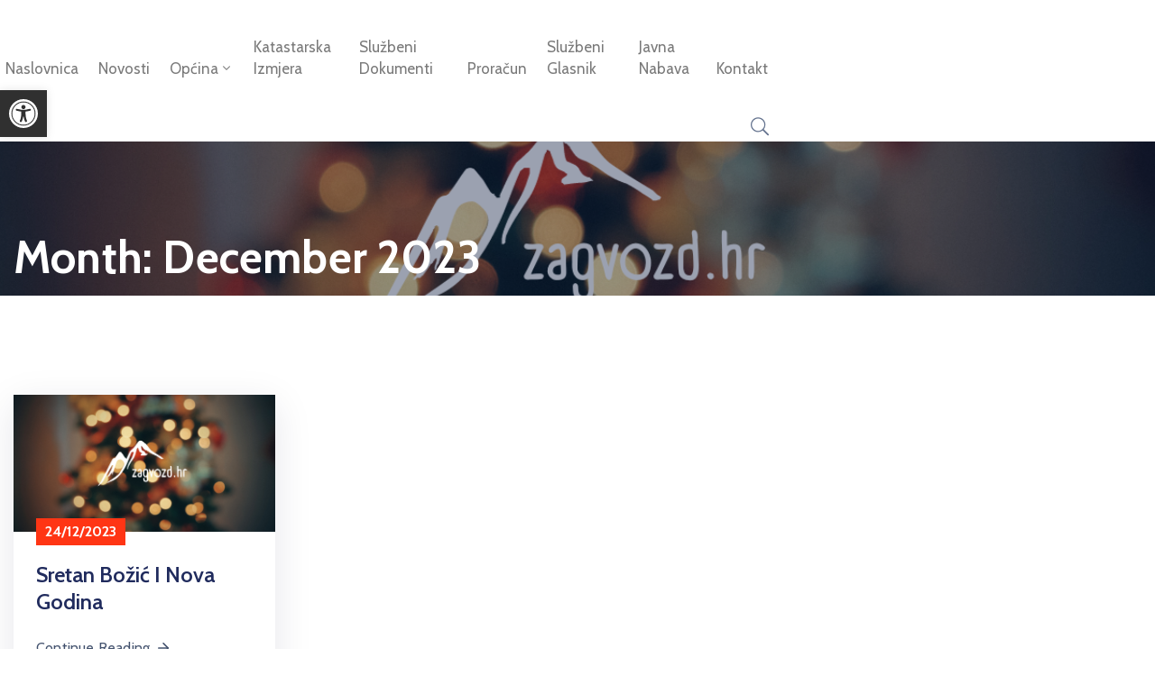

--- FILE ---
content_type: text/html; charset=utf-8
request_url: https://moje.agdata.cz/widget/QrJrKhEAyJ4Kb7tsk
body_size: 4433
content:
<!DOCTYPE html>
<html>
<head>
<title>Agdata.cz</title>

    <script type="text/javascript">
        window._headLoaded = window._headLoaded || false;

        if (!window._headLoaded) {

            if (window.location.hostname === 'moje.agdata.cz') {
                console.log(`
                                                
                                                
                   ▒▒▒▓▓▓▓▓▒▒▒                  
              ▒▓▓▓▓▓▓▓▓▓▓▓▓▓▓▓▓▓▓▒              
           ▒▓▓▓▓▓▓▓▓▓▓▓▓▓▓▓▓▓▓▓▓▓▓▓             
         ▒▓▓▓▓▓▓▓▓▓▓▓▓▓▓▓▓▓▓▓▓▓▓▓▓▒             
        ▓▓▓▓▓▓▓▓▓▓▓▓▓▓▓▓▓▓▓▓▓▓▓▓▓     ▒█▒       
       ▓▓▓▓▓▓▓▓▓▓▓▓▓▓▓▓▓▓▓▓▓▓▓▒     ▒▓███▒      
      ▓▓▓▓▓▓▓▓▓▓▓▓▓▓▓▓▓▓▓▓▓▓▒     ▒▓██████▒     
     ▓▓▓▓▓▓▓▓▓▓▓▓▓▓▓▓▓▓▓▒▒      ▓██████████     
     ▓▓▓▓▓▓▓▓▓▓▓▓▓▓▓▓▒       ▒▓████████████▒    
    ▒▓▓▓▓▓▓▓▓▓▓▓▓▓▒        ▒▓██████████████▓    
    ▒▓▓▓▓▓▓▓▓▓▓▓▒        ▒█████████████████▓    
    ▒▓▓▓▓▓▓▓▓▓         ▒███████████████████▒    
     ▓▓▓▓▓▓▓▒         ▓████████████████████     
      ▓▓▓▓▓          ▒████████████████████▒     
      ▒▓▓▓           ▒███████████████████▓      
        ▓▓            ▓█████████████████▒       
         ▒             ▒▓█████████████▓         
                          ▒▓████████▓▒          
                              ▒▓▓▓▒             
                                                
                                                


         Agdata.ag - hledáme nové kolegy
          https://www.agdata.ag/kariera

------------------------------------------------
                                                                                                                        
`)
            }


            window._headLoaded = true;

            // load balancer sticky session cookie reset on load to avoid 'stuck' session to 
            // specific cluster node (metero app instance)
            function deleteCookie(name) {
                document.cookie = name + '=; expires=Thu, 01 Jan 1970 00:00:01 GMT;';
            }
            deleteCookie('ROUTEID');
            console.log('[LoadBalancer] Sticky session cookie deleted');

            appendHtml = function(element, html) {
                var div = document.createElement('div');
                div.innerHTML = html;
                while (div.children.length > 0) {
                    element.appendChild(div.children[0]);
                }
            };

            appendScript = function(src, id = null) {
                const head = document.getElementsByTagName('head')[0];
                const script = document.createElement('script');
                script.type = 'text/javascript';
                script.src = src;
                if (id) script.id = id;
                head.appendChild(script);
            };

            // google
            appendScript("https://maps.googleapis.com/maps/api/js?key=AIzaSyAMHiQZ05dE790bP97yArm726Zj2BwIu3M&libraries=geometry,drawing&loading=async");
            //appendScript("https://developers.google.com/maps/documentation/javascript/examples/markerclusterer/markerclusterer.js");
            appendScript("/markerclusterer.js");

            // picturefill
            document.createElement("picture");
            appendScript("/picturefill.js");
            appendScript("//js.hs-scripts.com/2746739.js", "hs-script-loader");

            const headHtml = `<meta name="viewport"
content="height=device-height, width=device-width, user-scalable=no, initial-scale=1, maximum-scale=1, minimum-scale=1"/>

<link rel="manifest" href="/agdata-manifest.json">

<link rel="apple-touch-icon" sizes="57x57" href="/favicons/icon-57x57.png">
<link rel="apple-touch-icon" sizes="60x60" href="/favicons/icon-60x60.png">
<link rel="apple-touch-icon" sizes="72x72" href="/favicons/icon-72x72.png">
<link rel="apple-touch-icon" sizes="76x76" href="/favicons/icon-76x76.png">
<link rel="apple-touch-icon" sizes="114x114" href="/favicons/icon-114x114.png">
<link rel="apple-touch-icon" sizes="120x120" href="/favicons/icon-120x120.png">
<link rel="apple-touch-icon" sizes="144x144" href="/favicons/icon-144x144.png">
<link rel="apple-touch-icon" sizes="152x152" href="/favicons/icon-152x152.png">
<link rel="apple-touch-icon" sizes="180x180" href="/favicons/icon-180x180.png">


<link rel="icon" type="image/png" sizes="192x192" href="/favicons/icon-192x192.png">
<link rel="icon" type="image/png" sizes="96x96" href="/favicons/icon-96x96.png">
<link rel="icon" type="image/png" sizes="32x32" href="/favicons/icon-32x32.png">
<link rel="icon" type="image/png" sizes="16x16" href="/favicons/icon-16x16.png">


<meta name="msapplication-TileColor" content="#ffffff">
<meta name="msapplication-TileImage" content="/favicons/icon-144x144.png">
<meta name="msapplication-config" content="/favicons/browserconfig.xml">


<meta name="theme-color" content="#336f36">


<meta property="og:site_name" content='Agdata.cz'>
<meta property="og:type" content='website'>
<meta property="og:image" content='https://www.agdata.ag/wp-content/uploads/2017/02/seznam-scrn-1.png'>
<meta property="og:url" content='http://www.agdata.cz/'>
<meta property="og:title" content='Agdata.cz - pomáháme řídit vaši farmu'>
<meta property="og:description" content='Mějte svoji farmu pod kontrolou. Veškeré informace o vašich polích a plodinách na mobilu nebo v prohlížeči. Zákonné a dotační evidence bez starostí.'>




<link rel="manifest" href="/favicons/manifest.json">

<link href="https://fonts.googleapis.com/icon?family=Material+Icons&display=block" rel="stylesheet">
<link href='https://fonts.googleapis.com/css2?family=Roboto:ital,wght@0,300;0,400;0,500;0,700;1,300;1,400;1,500;1,700&display=swap'
      rel='stylesheet' type='text/css'>
<link href='https://fonts.googleapis.com/css2?family=Roboto+Condensed:ital,wght@0,300;0,400;1,300;1,400&display=swap'
      rel='stylesheet' type='text/css'>
<link href='https://fonts.googleapis.com/css?family=Merriweather:400,300,300italic,400italic&subset=latin,latin-ext'
      rel='stylesheet' type='text/css'>

<link href="/css/weather-icons.css" rel="stylesheet">
<link href="/css/weather-icons-wind.css" rel="stylesheet">

<link rel="stylesheet" href="/css/animate.css">

<link rel="stylesheet" href="/css/print.css" type="text/css" media="print">

<link rel="stylesheet" href="//cdn.jsdelivr.net/chartist.js/latest/chartist.min.css">

<link rel="stylesheet" href="/css/agdata-icons.css?v=1.1">

<link href='https://api.mapbox.com/mapbox-gl-js/v3.13.0/mapbox-gl.css' rel='stylesheet' />
`;

            appendHtml(document.head, headHtml);

        }
        
        (function(){var w=window;var ic=w.Intercom;if(typeof ic==="function"){ic('reattach_activator');ic('update',w.intercomSettings);}else{var d=document;var i=function(){i.c(arguments);};i.q=[];i.c=function(args){i.q.push(args);};w.Intercom=i;var l=function(){var s=d.createElement('script');s.type='text/javascript';s.async=true;s.src='https://widget.intercom.io/widget/iw0txyvn';var x=d.getElementsByTagName('script')[0];x.parentNode.insertBefore(s,x);};if(document.readyState==='complete'){l();}else if(w.attachEvent){w.attachEvent('onload',l);}else{w.addEventListener('load',l,false);}}})();

    </script>

    
  <link rel="stylesheet" type="text/css" class="__meteor-css__" href="/630dc4d8c31e5e3607a24bf01126cab8055717cb.css?meteor_css_resource=true">


    <!-- Hotjar Tracking Code for moje.agdata.cz -->
    <script>
        (function(h,o,t,j,a,r){
            h.hj=h.hj||function(){(h.hj.q=h.hj.q||[]).push(arguments)};
            h._hjSettings={hjid:604844,hjsv:6};
            a=o.getElementsByTagName('head')[0];
            r=o.createElement('script');r.async=1;
            r.src=t+h._hjSettings.hjid+j+h._hjSettings.hjsv;
            a.appendChild(r);
        })(window,document,'https://static.hotjar.com/c/hotjar-','.js?sv=');
    </script>

</head>
<body><div id="serverRenderedLoadingScreen">
    <style type="text/css">
        #serverRenderedLoadingScreen .loadingObject {
            position: fixed;
            left: 0px;
            top: 0px;
            width: 100%;
            height: 100%;
        }
        #serverRenderedLoadingScreen .loadingObject.loadingOverlay {
            z-index: -5;
            background-color: #FFFFFFCC;
        }
        #serverRenderedLoadingScreen .loadingObject.loadingLogo {
            z-index: -4;
            background-image: url('/favicons/icon-60x60.png');
            background-position: 50% 50%;
            background-repeat: no-repeat;
        }

        @keyframes rotation {
            from {
                transform: rotate(0deg);
            }
            to {
                transform: rotate(359deg);
            }
        }

        .animate-rotation {
            animation: rotation 2s infinite linear;
        }

        @keyframes fadeIn {
            from { opacity: 0.1; }
        }

        .animate-fade {
            animation: fadeIn 1s infinite alternate;
        }
    </style>
    <div class="loadingObject loadingLogo animate-fade">
    </div>
    <div class="loadingObject loadingOverlay">
    </div>
</div>
  <script type="text/javascript">__meteor_runtime_config__ = JSON.parse(decodeURIComponent("%7B%22meteorRelease%22%3A%22METEOR%402.16.1-beta.0%22%2C%22meteorEnv%22%3A%7B%22NODE_ENV%22%3A%22production%22%2C%22TEST_METADATA%22%3A%22%7B%7D%22%7D%2C%22PUBLIC_SETTINGS%22%3A%7B%22mode%22%3A%22production%22%2C%22ga%22%3A%7B%22account%22%3A%22UA-73338208-2%22%7D%2C%22contactNumber%22%3A%22564%20571%20859%22%2C%22orderEmail%22%3A%22objednavky%40agdata.cz%22%2C%22supportEmail%22%3A%22podpora%40agdata.cz%22%2C%22infoEmail%22%3A%22info%40agdata.cz%22%2C%22thumbsUrl%22%3A%22https%3A%2F%2Fs.agdata.cz%2Fi%2Flas%2F%22%2C%22tracker%22%3A%7B%22onlineTimeout%22%3A45000%2C%22checkTimeout%22%3A5000%2C%22standGap%22%3A300000%7D%2C%22ui%22%3A%7B%22showFixedButtonItemsMaxCount%22%3A1%2C%22areaStoreDigits%22%3A3%7D%2C%22pushEnabled%22%3Afalse%2C%22google%22%3A%7B%22apiKey%22%3A%22AIzaSyANYp-6g7tC-oJKVXsgUrCiWncIvIsPVAg%22%2C%22geocodeUrl%22%3A%22https%3A%2F%2Fmaps.googleapis.com%2Fmaps%2Fapi%2Fgeocode%2Fjson%22%7D%2C%22osrm%22%3A%7B%22nearestUrl%22%3A%22http%3A%2F%2Fosrm.agdatasrvc.com%3A5000%2Fnearest%2Fv1%2Ffoot%22%7D%2C%22fs%22%3A%7B%22attachmentsPath%22%3A%22%2Fsrv%2Fagdata-attachments%2F%22%2C%22noteAttachmentsPath%22%3A%22%2Fsrv%2Fagdata-attachments%2Fnotes%2F%22%7D%2C%22instance%22%3A%7B%22name%22%3A%22app%22%7D%2C%22instances%22%3A%7B%22import%22%3A%22https%3A%2F%2Fimport.agdata.cz%22%7D%2C%22johndeere%22%3A%7B%22client_id%22%3A%220oa72nhfauEZNdGA25d7%22%2C%22redirect_uri%22%3A%22https%3A%2F%2Fmoje.agdata.cz%2Fauth%2Fjd%2Fcallback%22%2C%22scopes%22%3A%5B%22org1%22%2C%22eq1%22%2C%22files%22%2C%22ag3%22%5D%7D%2C%22cnhi%22%3A%7B%22client_id%22%3A%22uVACVh7JQxNzgcn4aSN3advdbbyqfxb3%22%2C%22auth_uri%22%3A%22https%3A%2F%2Fidentity.cnhind.com%2Fauthorize%22%2C%22connection%22%3A%22PROD-ADFS-CONN%22%2C%22audience%22%3A%22https%3A%2F%2Fapi-data.cnh.com%2F%22%2C%22redirect_uri%22%3A%22https%3A%2F%2Fmoje.agdata.cz%2Fauth%2Fcnhi%2Fcallback%22%2C%22scopes%22%3A%5B%5D%2C%22state%22%3A%22123%22%7D%2C%22agrirouter%22%3A%7B%22middleware_uri%22%3A%22https%3A%2F%2Fagrirouter-middleware.agdata.cz%22%2C%22redirect_uri%22%3A%22https%3A%2F%2Fmoje.agdata.cz%2Fauth%2Fagrirouter%2Fcallback%22%2C%22internal_app_id%22%3A%22urn%3Aagrirouter-middleware%3Aapplication%3A35df2c3b-4f37-4be8-9de4-8926163f3a6b%22%7D%2C%22productFruits%22%3A%7B%22code%22%3A%22NKGuzwfqM6lvvhPJ%22%7D%2C%22mapbox%22%3A%7B%22prod%22%3A%22pk.eyJ1IjoiYWdkYXRhY3oiLCJhIjoiY21nOTUxbGVwMGJzZjJqczZjbTR5YTdrMSJ9.wz8ZPwrQ3lv8uwvliKQQtQ%22%2C%22dev%22%3A%22pk.eyJ1IjoiYWdkYXRhY3oiLCJhIjoiY21nOTUyZHQ0MGY5cTJrc2FjaG03czF4OCJ9.hGHwcR5eCSiGdA8gXGjUwA%22%7D%7D%2C%22ROOT_URL%22%3A%22https%3A%2F%2Fmoje.agdata.cz%2F%22%2C%22ROOT_URL_PATH_PREFIX%22%3A%22%22%2C%22reactFastRefreshEnabled%22%3Atrue%2C%22accountsConfigCalled%22%3Atrue%2C%22kadira%22%3A%7B%22appId%22%3A%22QE64ENBKCry6hYfj6%22%2C%22endpoint%22%3A%22https%3A%2F%2Fengine.montiapm.com%22%2C%22clientEngineSyncDelay%22%3A10000%2C%22recordIPAddress%22%3A%22full%22%2C%22disableClientErrorTracking%22%3Afalse%2C%22enableErrorTracking%22%3Atrue%7D%2C%22autoupdate%22%3A%7B%22versions%22%3A%7B%22web.browser%22%3A%7B%22version%22%3A%222f21f53883f1e86949e20cabcede9240e3685627%22%2C%22versionRefreshable%22%3A%223bb90b23db1eaa305f64a44a129a1fddc1b4f520%22%2C%22versionNonRefreshable%22%3A%228a00aceede6e8a9c4255977cfc371e73f51896d6%22%2C%22versionReplaceable%22%3A%22abc2c5d869ead296681b9d31b5c60ec480d97ed7%22%7D%2C%22web.browser.legacy%22%3A%7B%22version%22%3A%224138d883978d3a767165c4826f59cde08e62bcc4%22%2C%22versionRefreshable%22%3A%223bb90b23db1eaa305f64a44a129a1fddc1b4f520%22%2C%22versionNonRefreshable%22%3A%22a6bae76463a579b45f2b072a87e9889d13d86a46%22%2C%22versionReplaceable%22%3A%22abc2c5d869ead296681b9d31b5c60ec480d97ed7%22%7D%7D%2C%22autoupdateVersion%22%3Anull%2C%22autoupdateVersionRefreshable%22%3Anull%2C%22autoupdateVersionCordova%22%3Anull%2C%22appId%22%3A%221yv0ijs1gsy3x326g7qx%22%7D%2C%22appId%22%3A%221yv0ijs1gsy3x326g7qx%22%2C%22isModern%22%3Afalse%7D"))</script>

  <script type="text/javascript" src="/f0d904b507dcd347fae66acc0fe761375f416ff1.js?meteor_js_resource=true"></script>


</body>
</html>

--- FILE ---
content_type: text/css
request_url: https://zagvozd.hr/wp-content/plugins/ova-dir/assets/css/frontend/styles.css?ver=6.4.7
body_size: 13243
content:
.ova-dir-category .title {
  position: relative;
  margin: 0 0 30px 0; }
.ova-dir-category .directory-cat-list {
  margin: 0;
  list-style-type: disc; }
  .ova-dir-category .directory-cat-list li {
    padding: 5px 0; }
    .ova-dir-category .directory-cat-list li::marker {
      color: #ff3514; }
    .ova-dir-category .directory-cat-list li a {
      color: #62718d; }
      .ova-dir-category .directory-cat-list li a:hover {
        color: var(--primary); }

.ova-dir-single .ova_dir_content .title {
  font-size: 22.5px; }
.ova-dir-single .ova_dir_content .thumbnail img {
  display: block;
  width: 100%; }
.ova-dir-single .ova_dir_content .content {
  margin-top: 30px; }
.ova-dir-single .ova_dir_content .contact-box .contact-list {
  margin: 0;
  padding: 0;
  list-style: none; }
  .ova-dir-single .ova_dir_content .contact-box .contact-list .item {
    display: flex;
    align-items: center;
    column-gap: 10px; }
    .ova-dir-single .ova_dir_content .contact-box .contact-list .item a:hover {
      text-decoration: underline; }
    .ova-dir-single .ova_dir_content .contact-box .contact-list .item i {
      color: #333; }
.ova-dir-single .ova_dir_content .opening_hours .table {
  border: 0; }
  .ova-dir-single .ova_dir_content .opening_hours .table tr:nth-child(odd) {
    background-color: rgba(240, 240, 240, 0.4); }
  .ova-dir-single .ova_dir_content .opening_hours .table tr {
    border: none; }
    .ova-dir-single .ova_dir_content .opening_hours .table tr td {
      width: 50%;
      border: 0; }
  .ova-dir-single .ova_dir_content .opening_hours .table .time {
    text-transform: lowercase; }
.ova-dir-single .ova_dir_content #ova_dir_single_google_map {
  height: 400px; }
.ova-dir-single .ova_dir_content .gallery .gallery-inner {
  display: grid;
  grid-template-columns: 1fr 1fr 1fr 1fr 1fr;
  grid-gap: 5px; }
  @media (max-width: 1200px) {
    .ova-dir-single .ova_dir_content .gallery .gallery-inner {
      grid-template-columns: 1fr 1fr 1fr; } }
  .ova-dir-single .ova_dir_content .gallery .gallery-inner .gallery-item {
    position: relative;
    overflow: hidden; }
    .ova-dir-single .ova_dir_content .gallery .gallery-inner .gallery-item:hover img {
      transform: scale(1.1); }
    .ova-dir-single .ova_dir_content .gallery .gallery-inner .gallery-item img {
      display: block;
      width: 100%;
      transition: all .3s linear; }
.ova-dir-single .ova_dir_content .metabox {
  margin: 40px 0px 0px 0px;
  padding: 24px 0;
  list-style: none;
  border-top: 1px solid #f0f0f0; }
  .ova-dir-single .ova_dir_content .metabox .item {
    display: flex;
    column-gap: 10px;
    align-items: center; }
    .ova-dir-single .ova_dir_content .metabox .item a:hover {
      text-decoration: underline; }
.ova-dir-single .ova_dir_content .share-social-icons {
  display: flex;
  align-items: center;
  flex-wrap: wrap;
  gap: 12px;
  list-style: none;
  padding: 30px 0;
  margin: 0; }
  .ova-dir-single .ova_dir_content .share-social-icons li {
    display: inline-block; }
    .ova-dir-single .ova_dir_content .share-social-icons li.share {
      font-size: 20px;
      font-weight: bold;
      color: #333; }
    .ova-dir-single .ova_dir_content .share-social-icons li a {
      transition: all .3s ease;
      display: inline-flex;
      justify-content: center;
      align-items: center;
      background-color: #f5f5f5;
      width: 46px;
      height: 46px;
      border-radius: 50%;
      font-family: var(--secondary-font);
      font-weight: 400;
      font-size: 14px;
      line-height: 1.2;
      font-feature-settings: 'pnum' on, 'lnum' on, 'ordn' on;
      color: #333; }
      .ova-dir-single .ova_dir_content .share-social-icons li a:hover {
        transition: all .3s ease;
        background-color: var(--primary);
        color: #fff; }
      .ova-dir-single .ova_dir_content .share-social-icons li a i {
        display: inline-flex; }
.ova-dir-single .share-social-icons {
  display: flex;
  align-items: center;
  flex-wrap: wrap;
  gap: 12px;
  list-style: none;
  padding: 30px 0;
  margin: 0;
  margin-top: 30px; }
  .ova-dir-single .share-social-icons li {
    display: inline-block; }
    .ova-dir-single .share-social-icons li a {
      transition: all .3s ease;
      display: inline-flex;
      justify-content: center;
      align-items: center;
      background-color: #f5f5f5;
      width: 46px;
      height: 46px;
      border-radius: 50%;
      font-family: var(--secondary-font);
      font-weight: 400;
      font-size: 14px;
      line-height: 1.2;
      font-feature-settings: 'pnum' on, 'lnum' on, 'ordn' on;
      color: #333; }
      .ova-dir-single .share-social-icons li a:hover {
        transition: all .3s ease;
        background-color: var(--primary);
        color: #fff; }
      .ova-dir-single .share-social-icons li a i {
        display: inline-flex; }
  .ova-dir-single .share-social-icons .share {
    font-size: 20px;
    font-weight: bold;
    color: #333; }

.fancybox__container {
  z-index: 9999; }

.ova-dir-archive .ova_dir_archive_content {
  width: 100%; }
  .ova-dir-archive .ova_dir_archive_content.overlay {
    opacity: 0.5; }
.ova-dir-archive .list-cat-dir {
  list-style-type: none;
  padding: 0;
  margin: 0;
  display: flex;
  flex-wrap: wrap;
  justify-content: center;
  margin-bottom: 60px; }
  .ova-dir-archive .list-cat-dir .item.active .cate_name {
    color: #fff;
    background: #ff3514; }
  .ova-dir-archive .list-cat-dir .item .cate_name {
    transition: all 0.3s linear;
    display: inline-block;
    font-size: 18px;
    line-height: 1.2;
    font-weight: 600;
    color: #333;
    padding: 7px 15px;
    margin: 0 5px;
    border-radius: 5px; }
    .ova-dir-archive .list-cat-dir .item .cate_name:hover {
      transition: all 0.3s linear;
      color: #fff;
      background: #ff3514; }
.ova-dir-archive #ova_dir_archive_google_map, .ova-dir-archive #el_ova_dir_archive_google_map {
  height: 400px; }
.ova-dir-archive .property {
  position: relative; }
  .ova-dir-archive .property.highlight .card {
    display: flex; }
  .ova-dir-archive .property:before {
    content: '';
    display: block;
    position: absolute;
    bottom: -8px;
    left: 50%;
    margin-left: -10px;
    width: 0;
    height: 0;
    border-left: 10px solid transparent;
    border-right: 10px solid transparent;
    border-top: 10px solid #fff; }
  .ova-dir-archive .property .avatar {
    width: 55px;
    height: 55px;
    border-radius: 50%;
    border: 4px solid transparent;
    background: #fff;
    position: relative;
    overflow: hidden; }
    .ova-dir-archive .property .avatar img {
      display: block;
      width: 100%;
      height: 100%;
      object-fit: cover;
      object-position: center; }
  .ova-dir-archive .property .card {
    display: none;
    position: absolute;
    top: 63px;
    left: 50%;
    transform: translateX(-50%);
    -moz-box-shadow: 0 5px 10px rgba(0, 0, 0, 0.25);
    -webkit-box-shadow: 0 5px 10px rgba(0, 0, 0, 0.25);
    box-shadow: 0 5px 10px rgba(0, 0, 0, 0.25);
    background-color: #FFF;
    width: 280px;
    cursor: default; }
    .ova-dir-archive .property .card .thumbnail {
      display: block;
      flex: 0 0 100px; }
      .ova-dir-archive .property .card .thumbnail:hover img {
        opacity: 0.9; }
      .ova-dir-archive .property .card .thumbnail img {
        display: block;
        width: 100%;
        height: 100%;
        object-fit: cover;
        object-position: center;
        transition: all .3s linear; }
    .ova-dir-archive .property .card .content {
      width: 100%;
      padding: 15px 20px; }
      .ova-dir-archive .property .card .content .title {
        margin: 0; }
        .ova-dir-archive .property .card .content .title a {
          font-size: 16px; }
          .ova-dir-archive .property .card .content .title a:hover {
            text-decoration: underline; }
      .ova-dir-archive .property .card .content .info {
        margin: 10px 0px 0px 0px;
        padding: 0;
        list-style: none; }
        .ova-dir-archive .property .card .content .info li:not(:first-child) {
          margin-top: 5px; }
        .ova-dir-archive .property .card .content .info li {
          display: flex;
          align-items: center;
          gap: 5px;
          font-size: 12px;
          line-height: 1.3; }
          .ova-dir-archive .property .card .content .info li i {
            width: 12px;
            line-height: 1;
            display: inline-flex; }
          .ova-dir-archive .property .card .content .info li .text {
            display: inline-block; }
            .ova-dir-archive .property .card .content .info li .text a:hover {
              text-decoration: underline; }
.ova-dir-archive .ova-dir-items {
  margin-top: 30px;
  display: grid;
  gap: 30px; }
  .ova-dir-archive .ova-dir-items .item {
    background: #fff;
    box-shadow: 0px 10px 40px 0px rgba(6, 22, 58, 0.1); }
    .ova-dir-archive .ova-dir-items .item:hover .thumbnail img {
      transform: scale(1.1); }
    .ova-dir-archive .ova-dir-items .item .thumbnail {
      display: block;
      height: auto;
      position: relative;
      overflow: hidden; }
      .ova-dir-archive .ova-dir-items .item .thumbnail img {
        display: block;
        width: 100%;
        transition: all .3s linear; }
    .ova-dir-archive .ova-dir-items .item .content {
      padding: 14px 24px 24px 24px; }
      .ova-dir-archive .ova-dir-items .item .content .title {
        margin: 0; }
        .ova-dir-archive .ova-dir-items .item .content .title a {
          font-size: 18px;
          color: #333; }
          .ova-dir-archive .ova-dir-items .item .content .title a:hover {
            text-decoration: underline; }
      .ova-dir-archive .ova-dir-items .item .content .info {
        margin: 13px 0px 0px 0px;
        padding: 0;
        list-style: none; }
        .ova-dir-archive .ova-dir-items .item .content .info li {
          margin: 0px 0px 8px 0px;
          display: flex;
          align-items: center;
          gap: 5px;
          font-size: 14px;
          line-height: 1.3; }
          .ova-dir-archive .ova-dir-items .item .content .info li i {
            width: 14px;
            line-height: 1;
            display: inline-flex; }
          .ova-dir-archive .ova-dir-items .item .content .info li .text {
            display: inline-block; }
            .ova-dir-archive .ova-dir-items .item .content .info li .text a {
              color: #333; }
              .ova-dir-archive .ova-dir-items .item .content .info li .text a:hover {
                text-decoration: underline; }
.ova-dir-archive.three_column .ova-dir-items {
  grid-template-columns: 1fr 1fr 1fr; }
  @media screen and (max-width: 1023px) {
    .ova-dir-archive.three_column .ova-dir-items {
      grid-template-columns: 1fr 1fr; } }
  @media screen and (max-width: 600px) {
    .ova-dir-archive.three_column .ova-dir-items {
      grid-template-columns: 1fr; } }
.ova-dir-archive.two_column .ova-dir-items {
  grid-template-columns: 1fr 1fr; }
  @media screen and (max-width: 600px) {
    .ova-dir-archive.two_column .ova-dir-items {
      grid-template-columns: 1fr; } }
.ova-dir-archive.one_column .ova-dir-items {
  grid-template-columns: 1fr; }

.ova-dir-loader {
  text-align: center;
  margin-bottom: 30px; }
  .ova-dir-loader .loader {
    margin: 0 auto;
    width: 35px;
    height: 35px;
    border: 5px solid;
    border-color: var(--primary) transparent;
    border-radius: 50%;
    display: none;
    box-sizing: border-box;
    animation: ova_dir_rotation 1s linear infinite; }
    .ova-dir-loader .loader.is-active {
      display: inline-block; }

@keyframes ova_dir_rotation {
  0% {
    transform: rotate(0deg); }
  100% {
    transform: rotate(360deg); } }
/**
 * Pagination
 */
nav.pagination {
  display: block;
  margin: 60px 0px; }
nav .page-numbers {
  display: inline-block;
  list-style-type: none;
  width: 100%;
  padding: 0;
  margin: 0;
  text-align: center;
  border: none;
  clear: both;
  white-space: inherit; }
  nav .page-numbers li {
    display: inline-block;
    vertical-align: middle;
    margin: 0px 2px 10px 2px;
    border: none;
    padding: 0;
    float: none; }
    nav .page-numbers li .page-numbers {
      background: #f1f1f1;
      border-radius: 5px;
      width: 50px;
      height: 50px;
      display: inline-flex;
      justify-content: center;
      align-items: center;
      font-size: 1em;
      font-weight: 600;
      color: #333;
      text-shadow: none; }
      nav .page-numbers li .page-numbers i {
        display: inline-flex;
        line-height: 1; }
        nav .page-numbers li .page-numbers i:before {
          font-weight: bold !important; }
      nav .page-numbers li .page-numbers:hover, nav .page-numbers li .page-numbers:focus, nav .page-numbers li .page-numbers.current {
        background-color: #ff3514;
        color: #fff; }

.ova-dir-wrapper {
  display: flex;
  column-gap: 30px;
  row-gap: 50px;
  margin: 100px 0; }
  @media (max-width: 1024px) {
    .ova-dir-wrapper {
      flex-direction: column;
      margin: 70px 0; } }
  .ova-dir-wrapper .ova-dir-sidebar-wrapper {
    flex: 0 0 370px;
    position: sticky;
    top: 150px;
    left: 0;
    height: 100%;
    margin-bottom: 50px; }
    @media (max-width: 1024px) {
      .ova-dir-wrapper .ova-dir-sidebar-wrapper {
        margin-bottom: 0; } }

/*# sourceMappingURL=styles.css.map */


--- FILE ---
content_type: text/css; charset=UTF-8
request_url: https://moje.agdata.cz/css/weather-icons-wind.css
body_size: 13093
content:
@font-face {
  font-family: 'weathericons';
  src: url('../font/weathericons/weathericons-regular-webfont.eot');
  src: url('../font/weathericons/weathericons-regular-webfont.eot?#iefix') format('embedded-opentype'), url('../font/weathericons/weathericons-regular-webfont.woff2') format('woff2'), url('../font/weathericons/weathericons-regular-webfont.woff') format('woff'), url('../font/weathericons/weathericons-regular-webfont.ttf') format('truetype'), url('../font/weathericons/weathericons-regular-webfont.svg#weather_iconsregular') format('svg');
  font-weight: normal;
  font-style: normal;
}
.wi {
  display: inline-block;
  font-family: 'weathericons';
  font-style: normal;
  font-weight: normal;
  line-height: 1;
  -webkit-font-smoothing: antialiased;
  -moz-osx-font-smoothing: grayscale;
}
.wi-fw {
  text-align: center;
  width: 1.4em;
}
.wi-rotate-90 {
  filter: progid:DXImageTransform.Microsoft.BasicImage(rotation=1);
  -webkit-transform: rotate(90deg);
  -ms-transform: rotate(90deg);
  transform: rotate(90deg);
}
.wi-rotate-180 {
  filter: progid:DXImageTransform.Microsoft.BasicImage(rotation=2);
  -webkit-transform: rotate(180deg);
  -ms-transform: rotate(180deg);
  transform: rotate(180deg);
}
.wi-rotate-270 {
  filter: progid:DXImageTransform.Microsoft.BasicImage(rotation=3);
  -webkit-transform: rotate(270deg);
  -ms-transform: rotate(270deg);
  transform: rotate(270deg);
}
.wi-flip-horizontal {
  filter: progid:DXImageTransform.Microsoft.BasicImage(rotation=0, mirror=1);
  -webkit-transform: scale(-1, 1);
  -ms-transform: scale(-1, 1);
  transform: scale(-1, 1);
}
.wi-flip-vertical {
  filter: progid:DXImageTransform.Microsoft.BasicImage(rotation=2, mirror=1);
  -webkit-transform: scale(1, -1);
  -ms-transform: scale(1, -1);
  transform: scale(1, -1);
}
.wi-wind:before {
  content: "\f0b1";
}
.wi-wind.towards-0-deg {
  -webkit-transform: rotate(0deg);
  -moz-transform: rotate(0deg);
  -ms-transform: rotate(0deg);
  -o-transform: rotate(0deg);
  transform: rotate(0deg);
}
.wi-wind.towards-1-deg {
  -webkit-transform: rotate(1deg);
  -moz-transform: rotate(1deg);
  -ms-transform: rotate(1deg);
  -o-transform: rotate(1deg);
  transform: rotate(1deg);
}
.wi-wind.towards-2-deg {
  -webkit-transform: rotate(2deg);
  -moz-transform: rotate(2deg);
  -ms-transform: rotate(2deg);
  -o-transform: rotate(2deg);
  transform: rotate(2deg);
}
.wi-wind.towards-3-deg {
  -webkit-transform: rotate(3deg);
  -moz-transform: rotate(3deg);
  -ms-transform: rotate(3deg);
  -o-transform: rotate(3deg);
  transform: rotate(3deg);
}
.wi-wind.towards-4-deg {
  -webkit-transform: rotate(4deg);
  -moz-transform: rotate(4deg);
  -ms-transform: rotate(4deg);
  -o-transform: rotate(4deg);
  transform: rotate(4deg);
}
.wi-wind.towards-5-deg {
  -webkit-transform: rotate(5deg);
  -moz-transform: rotate(5deg);
  -ms-transform: rotate(5deg);
  -o-transform: rotate(5deg);
  transform: rotate(5deg);
}
.wi-wind.towards-6-deg {
  -webkit-transform: rotate(6deg);
  -moz-transform: rotate(6deg);
  -ms-transform: rotate(6deg);
  -o-transform: rotate(6deg);
  transform: rotate(6deg);
}
.wi-wind.towards-7-deg {
  -webkit-transform: rotate(7deg);
  -moz-transform: rotate(7deg);
  -ms-transform: rotate(7deg);
  -o-transform: rotate(7deg);
  transform: rotate(7deg);
}
.wi-wind.towards-8-deg {
  -webkit-transform: rotate(8deg);
  -moz-transform: rotate(8deg);
  -ms-transform: rotate(8deg);
  -o-transform: rotate(8deg);
  transform: rotate(8deg);
}
.wi-wind.towards-9-deg {
  -webkit-transform: rotate(9deg);
  -moz-transform: rotate(9deg);
  -ms-transform: rotate(9deg);
  -o-transform: rotate(9deg);
  transform: rotate(9deg);
}
.wi-wind.towards-10-deg {
  -webkit-transform: rotate(10deg);
  -moz-transform: rotate(10deg);
  -ms-transform: rotate(10deg);
  -o-transform: rotate(10deg);
  transform: rotate(10deg);
}
.wi-wind.towards-11-deg {
  -webkit-transform: rotate(11deg);
  -moz-transform: rotate(11deg);
  -ms-transform: rotate(11deg);
  -o-transform: rotate(11deg);
  transform: rotate(11deg);
}
.wi-wind.towards-12-deg {
  -webkit-transform: rotate(12deg);
  -moz-transform: rotate(12deg);
  -ms-transform: rotate(12deg);
  -o-transform: rotate(12deg);
  transform: rotate(12deg);
}
.wi-wind.towards-13-deg {
  -webkit-transform: rotate(13deg);
  -moz-transform: rotate(13deg);
  -ms-transform: rotate(13deg);
  -o-transform: rotate(13deg);
  transform: rotate(13deg);
}
.wi-wind.towards-14-deg {
  -webkit-transform: rotate(14deg);
  -moz-transform: rotate(14deg);
  -ms-transform: rotate(14deg);
  -o-transform: rotate(14deg);
  transform: rotate(14deg);
}
.wi-wind.towards-15-deg {
  -webkit-transform: rotate(15deg);
  -moz-transform: rotate(15deg);
  -ms-transform: rotate(15deg);
  -o-transform: rotate(15deg);
  transform: rotate(15deg);
}
.wi-wind.towards-16-deg {
  -webkit-transform: rotate(16deg);
  -moz-transform: rotate(16deg);
  -ms-transform: rotate(16deg);
  -o-transform: rotate(16deg);
  transform: rotate(16deg);
}
.wi-wind.towards-17-deg {
  -webkit-transform: rotate(17deg);
  -moz-transform: rotate(17deg);
  -ms-transform: rotate(17deg);
  -o-transform: rotate(17deg);
  transform: rotate(17deg);
}
.wi-wind.towards-18-deg {
  -webkit-transform: rotate(18deg);
  -moz-transform: rotate(18deg);
  -ms-transform: rotate(18deg);
  -o-transform: rotate(18deg);
  transform: rotate(18deg);
}
.wi-wind.towards-19-deg {
  -webkit-transform: rotate(19deg);
  -moz-transform: rotate(19deg);
  -ms-transform: rotate(19deg);
  -o-transform: rotate(19deg);
  transform: rotate(19deg);
}
.wi-wind.towards-20-deg {
  -webkit-transform: rotate(20deg);
  -moz-transform: rotate(20deg);
  -ms-transform: rotate(20deg);
  -o-transform: rotate(20deg);
  transform: rotate(20deg);
}
.wi-wind.towards-21-deg {
  -webkit-transform: rotate(21deg);
  -moz-transform: rotate(21deg);
  -ms-transform: rotate(21deg);
  -o-transform: rotate(21deg);
  transform: rotate(21deg);
}
.wi-wind.towards-22-deg {
  -webkit-transform: rotate(22deg);
  -moz-transform: rotate(22deg);
  -ms-transform: rotate(22deg);
  -o-transform: rotate(22deg);
  transform: rotate(22deg);
}
.wi-wind.towards-23-deg {
  -webkit-transform: rotate(23deg);
  -moz-transform: rotate(23deg);
  -ms-transform: rotate(23deg);
  -o-transform: rotate(23deg);
  transform: rotate(23deg);
}
.wi-wind.towards-24-deg {
  -webkit-transform: rotate(24deg);
  -moz-transform: rotate(24deg);
  -ms-transform: rotate(24deg);
  -o-transform: rotate(24deg);
  transform: rotate(24deg);
}
.wi-wind.towards-25-deg {
  -webkit-transform: rotate(25deg);
  -moz-transform: rotate(25deg);
  -ms-transform: rotate(25deg);
  -o-transform: rotate(25deg);
  transform: rotate(25deg);
}
.wi-wind.towards-26-deg {
  -webkit-transform: rotate(26deg);
  -moz-transform: rotate(26deg);
  -ms-transform: rotate(26deg);
  -o-transform: rotate(26deg);
  transform: rotate(26deg);
}
.wi-wind.towards-27-deg {
  -webkit-transform: rotate(27deg);
  -moz-transform: rotate(27deg);
  -ms-transform: rotate(27deg);
  -o-transform: rotate(27deg);
  transform: rotate(27deg);
}
.wi-wind.towards-28-deg {
  -webkit-transform: rotate(28deg);
  -moz-transform: rotate(28deg);
  -ms-transform: rotate(28deg);
  -o-transform: rotate(28deg);
  transform: rotate(28deg);
}
.wi-wind.towards-29-deg {
  -webkit-transform: rotate(29deg);
  -moz-transform: rotate(29deg);
  -ms-transform: rotate(29deg);
  -o-transform: rotate(29deg);
  transform: rotate(29deg);
}
.wi-wind.towards-30-deg {
  -webkit-transform: rotate(30deg);
  -moz-transform: rotate(30deg);
  -ms-transform: rotate(30deg);
  -o-transform: rotate(30deg);
  transform: rotate(30deg);
}
.wi-wind.towards-31-deg {
  -webkit-transform: rotate(31deg);
  -moz-transform: rotate(31deg);
  -ms-transform: rotate(31deg);
  -o-transform: rotate(31deg);
  transform: rotate(31deg);
}
.wi-wind.towards-32-deg {
  -webkit-transform: rotate(32deg);
  -moz-transform: rotate(32deg);
  -ms-transform: rotate(32deg);
  -o-transform: rotate(32deg);
  transform: rotate(32deg);
}
.wi-wind.towards-33-deg {
  -webkit-transform: rotate(33deg);
  -moz-transform: rotate(33deg);
  -ms-transform: rotate(33deg);
  -o-transform: rotate(33deg);
  transform: rotate(33deg);
}
.wi-wind.towards-34-deg {
  -webkit-transform: rotate(34deg);
  -moz-transform: rotate(34deg);
  -ms-transform: rotate(34deg);
  -o-transform: rotate(34deg);
  transform: rotate(34deg);
}
.wi-wind.towards-35-deg {
  -webkit-transform: rotate(35deg);
  -moz-transform: rotate(35deg);
  -ms-transform: rotate(35deg);
  -o-transform: rotate(35deg);
  transform: rotate(35deg);
}
.wi-wind.towards-36-deg {
  -webkit-transform: rotate(36deg);
  -moz-transform: rotate(36deg);
  -ms-transform: rotate(36deg);
  -o-transform: rotate(36deg);
  transform: rotate(36deg);
}
.wi-wind.towards-37-deg {
  -webkit-transform: rotate(37deg);
  -moz-transform: rotate(37deg);
  -ms-transform: rotate(37deg);
  -o-transform: rotate(37deg);
  transform: rotate(37deg);
}
.wi-wind.towards-38-deg {
  -webkit-transform: rotate(38deg);
  -moz-transform: rotate(38deg);
  -ms-transform: rotate(38deg);
  -o-transform: rotate(38deg);
  transform: rotate(38deg);
}
.wi-wind.towards-39-deg {
  -webkit-transform: rotate(39deg);
  -moz-transform: rotate(39deg);
  -ms-transform: rotate(39deg);
  -o-transform: rotate(39deg);
  transform: rotate(39deg);
}
.wi-wind.towards-40-deg {
  -webkit-transform: rotate(40deg);
  -moz-transform: rotate(40deg);
  -ms-transform: rotate(40deg);
  -o-transform: rotate(40deg);
  transform: rotate(40deg);
}
.wi-wind.towards-41-deg {
  -webkit-transform: rotate(41deg);
  -moz-transform: rotate(41deg);
  -ms-transform: rotate(41deg);
  -o-transform: rotate(41deg);
  transform: rotate(41deg);
}
.wi-wind.towards-42-deg {
  -webkit-transform: rotate(42deg);
  -moz-transform: rotate(42deg);
  -ms-transform: rotate(42deg);
  -o-transform: rotate(42deg);
  transform: rotate(42deg);
}
.wi-wind.towards-43-deg {
  -webkit-transform: rotate(43deg);
  -moz-transform: rotate(43deg);
  -ms-transform: rotate(43deg);
  -o-transform: rotate(43deg);
  transform: rotate(43deg);
}
.wi-wind.towards-44-deg {
  -webkit-transform: rotate(44deg);
  -moz-transform: rotate(44deg);
  -ms-transform: rotate(44deg);
  -o-transform: rotate(44deg);
  transform: rotate(44deg);
}
.wi-wind.towards-45-deg {
  -webkit-transform: rotate(45deg);
  -moz-transform: rotate(45deg);
  -ms-transform: rotate(45deg);
  -o-transform: rotate(45deg);
  transform: rotate(45deg);
}
.wi-wind.towards-46-deg {
  -webkit-transform: rotate(46deg);
  -moz-transform: rotate(46deg);
  -ms-transform: rotate(46deg);
  -o-transform: rotate(46deg);
  transform: rotate(46deg);
}
.wi-wind.towards-47-deg {
  -webkit-transform: rotate(47deg);
  -moz-transform: rotate(47deg);
  -ms-transform: rotate(47deg);
  -o-transform: rotate(47deg);
  transform: rotate(47deg);
}
.wi-wind.towards-48-deg {
  -webkit-transform: rotate(48deg);
  -moz-transform: rotate(48deg);
  -ms-transform: rotate(48deg);
  -o-transform: rotate(48deg);
  transform: rotate(48deg);
}
.wi-wind.towards-49-deg {
  -webkit-transform: rotate(49deg);
  -moz-transform: rotate(49deg);
  -ms-transform: rotate(49deg);
  -o-transform: rotate(49deg);
  transform: rotate(49deg);
}
.wi-wind.towards-50-deg {
  -webkit-transform: rotate(50deg);
  -moz-transform: rotate(50deg);
  -ms-transform: rotate(50deg);
  -o-transform: rotate(50deg);
  transform: rotate(50deg);
}
.wi-wind.towards-51-deg {
  -webkit-transform: rotate(51deg);
  -moz-transform: rotate(51deg);
  -ms-transform: rotate(51deg);
  -o-transform: rotate(51deg);
  transform: rotate(51deg);
}
.wi-wind.towards-52-deg {
  -webkit-transform: rotate(52deg);
  -moz-transform: rotate(52deg);
  -ms-transform: rotate(52deg);
  -o-transform: rotate(52deg);
  transform: rotate(52deg);
}
.wi-wind.towards-53-deg {
  -webkit-transform: rotate(53deg);
  -moz-transform: rotate(53deg);
  -ms-transform: rotate(53deg);
  -o-transform: rotate(53deg);
  transform: rotate(53deg);
}
.wi-wind.towards-54-deg {
  -webkit-transform: rotate(54deg);
  -moz-transform: rotate(54deg);
  -ms-transform: rotate(54deg);
  -o-transform: rotate(54deg);
  transform: rotate(54deg);
}
.wi-wind.towards-55-deg {
  -webkit-transform: rotate(55deg);
  -moz-transform: rotate(55deg);
  -ms-transform: rotate(55deg);
  -o-transform: rotate(55deg);
  transform: rotate(55deg);
}
.wi-wind.towards-56-deg {
  -webkit-transform: rotate(56deg);
  -moz-transform: rotate(56deg);
  -ms-transform: rotate(56deg);
  -o-transform: rotate(56deg);
  transform: rotate(56deg);
}
.wi-wind.towards-57-deg {
  -webkit-transform: rotate(57deg);
  -moz-transform: rotate(57deg);
  -ms-transform: rotate(57deg);
  -o-transform: rotate(57deg);
  transform: rotate(57deg);
}
.wi-wind.towards-58-deg {
  -webkit-transform: rotate(58deg);
  -moz-transform: rotate(58deg);
  -ms-transform: rotate(58deg);
  -o-transform: rotate(58deg);
  transform: rotate(58deg);
}
.wi-wind.towards-59-deg {
  -webkit-transform: rotate(59deg);
  -moz-transform: rotate(59deg);
  -ms-transform: rotate(59deg);
  -o-transform: rotate(59deg);
  transform: rotate(59deg);
}
.wi-wind.towards-60-deg {
  -webkit-transform: rotate(60deg);
  -moz-transform: rotate(60deg);
  -ms-transform: rotate(60deg);
  -o-transform: rotate(60deg);
  transform: rotate(60deg);
}
.wi-wind.towards-61-deg {
  -webkit-transform: rotate(61deg);
  -moz-transform: rotate(61deg);
  -ms-transform: rotate(61deg);
  -o-transform: rotate(61deg);
  transform: rotate(61deg);
}
.wi-wind.towards-62-deg {
  -webkit-transform: rotate(62deg);
  -moz-transform: rotate(62deg);
  -ms-transform: rotate(62deg);
  -o-transform: rotate(62deg);
  transform: rotate(62deg);
}
.wi-wind.towards-63-deg {
  -webkit-transform: rotate(63deg);
  -moz-transform: rotate(63deg);
  -ms-transform: rotate(63deg);
  -o-transform: rotate(63deg);
  transform: rotate(63deg);
}
.wi-wind.towards-64-deg {
  -webkit-transform: rotate(64deg);
  -moz-transform: rotate(64deg);
  -ms-transform: rotate(64deg);
  -o-transform: rotate(64deg);
  transform: rotate(64deg);
}
.wi-wind.towards-65-deg {
  -webkit-transform: rotate(65deg);
  -moz-transform: rotate(65deg);
  -ms-transform: rotate(65deg);
  -o-transform: rotate(65deg);
  transform: rotate(65deg);
}
.wi-wind.towards-66-deg {
  -webkit-transform: rotate(66deg);
  -moz-transform: rotate(66deg);
  -ms-transform: rotate(66deg);
  -o-transform: rotate(66deg);
  transform: rotate(66deg);
}
.wi-wind.towards-67-deg {
  -webkit-transform: rotate(67deg);
  -moz-transform: rotate(67deg);
  -ms-transform: rotate(67deg);
  -o-transform: rotate(67deg);
  transform: rotate(67deg);
}
.wi-wind.towards-68-deg {
  -webkit-transform: rotate(68deg);
  -moz-transform: rotate(68deg);
  -ms-transform: rotate(68deg);
  -o-transform: rotate(68deg);
  transform: rotate(68deg);
}
.wi-wind.towards-69-deg {
  -webkit-transform: rotate(69deg);
  -moz-transform: rotate(69deg);
  -ms-transform: rotate(69deg);
  -o-transform: rotate(69deg);
  transform: rotate(69deg);
}
.wi-wind.towards-70-deg {
  -webkit-transform: rotate(70deg);
  -moz-transform: rotate(70deg);
  -ms-transform: rotate(70deg);
  -o-transform: rotate(70deg);
  transform: rotate(70deg);
}
.wi-wind.towards-71-deg {
  -webkit-transform: rotate(71deg);
  -moz-transform: rotate(71deg);
  -ms-transform: rotate(71deg);
  -o-transform: rotate(71deg);
  transform: rotate(71deg);
}
.wi-wind.towards-72-deg {
  -webkit-transform: rotate(72deg);
  -moz-transform: rotate(72deg);
  -ms-transform: rotate(72deg);
  -o-transform: rotate(72deg);
  transform: rotate(72deg);
}
.wi-wind.towards-73-deg {
  -webkit-transform: rotate(73deg);
  -moz-transform: rotate(73deg);
  -ms-transform: rotate(73deg);
  -o-transform: rotate(73deg);
  transform: rotate(73deg);
}
.wi-wind.towards-74-deg {
  -webkit-transform: rotate(74deg);
  -moz-transform: rotate(74deg);
  -ms-transform: rotate(74deg);
  -o-transform: rotate(74deg);
  transform: rotate(74deg);
}
.wi-wind.towards-75-deg {
  -webkit-transform: rotate(75deg);
  -moz-transform: rotate(75deg);
  -ms-transform: rotate(75deg);
  -o-transform: rotate(75deg);
  transform: rotate(75deg);
}
.wi-wind.towards-76-deg {
  -webkit-transform: rotate(76deg);
  -moz-transform: rotate(76deg);
  -ms-transform: rotate(76deg);
  -o-transform: rotate(76deg);
  transform: rotate(76deg);
}
.wi-wind.towards-77-deg {
  -webkit-transform: rotate(77deg);
  -moz-transform: rotate(77deg);
  -ms-transform: rotate(77deg);
  -o-transform: rotate(77deg);
  transform: rotate(77deg);
}
.wi-wind.towards-78-deg {
  -webkit-transform: rotate(78deg);
  -moz-transform: rotate(78deg);
  -ms-transform: rotate(78deg);
  -o-transform: rotate(78deg);
  transform: rotate(78deg);
}
.wi-wind.towards-79-deg {
  -webkit-transform: rotate(79deg);
  -moz-transform: rotate(79deg);
  -ms-transform: rotate(79deg);
  -o-transform: rotate(79deg);
  transform: rotate(79deg);
}
.wi-wind.towards-80-deg {
  -webkit-transform: rotate(80deg);
  -moz-transform: rotate(80deg);
  -ms-transform: rotate(80deg);
  -o-transform: rotate(80deg);
  transform: rotate(80deg);
}
.wi-wind.towards-81-deg {
  -webkit-transform: rotate(81deg);
  -moz-transform: rotate(81deg);
  -ms-transform: rotate(81deg);
  -o-transform: rotate(81deg);
  transform: rotate(81deg);
}
.wi-wind.towards-82-deg {
  -webkit-transform: rotate(82deg);
  -moz-transform: rotate(82deg);
  -ms-transform: rotate(82deg);
  -o-transform: rotate(82deg);
  transform: rotate(82deg);
}
.wi-wind.towards-83-deg {
  -webkit-transform: rotate(83deg);
  -moz-transform: rotate(83deg);
  -ms-transform: rotate(83deg);
  -o-transform: rotate(83deg);
  transform: rotate(83deg);
}
.wi-wind.towards-84-deg {
  -webkit-transform: rotate(84deg);
  -moz-transform: rotate(84deg);
  -ms-transform: rotate(84deg);
  -o-transform: rotate(84deg);
  transform: rotate(84deg);
}
.wi-wind.towards-85-deg {
  -webkit-transform: rotate(85deg);
  -moz-transform: rotate(85deg);
  -ms-transform: rotate(85deg);
  -o-transform: rotate(85deg);
  transform: rotate(85deg);
}
.wi-wind.towards-86-deg {
  -webkit-transform: rotate(86deg);
  -moz-transform: rotate(86deg);
  -ms-transform: rotate(86deg);
  -o-transform: rotate(86deg);
  transform: rotate(86deg);
}
.wi-wind.towards-87-deg {
  -webkit-transform: rotate(87deg);
  -moz-transform: rotate(87deg);
  -ms-transform: rotate(87deg);
  -o-transform: rotate(87deg);
  transform: rotate(87deg);
}
.wi-wind.towards-88-deg {
  -webkit-transform: rotate(88deg);
  -moz-transform: rotate(88deg);
  -ms-transform: rotate(88deg);
  -o-transform: rotate(88deg);
  transform: rotate(88deg);
}
.wi-wind.towards-89-deg {
  -webkit-transform: rotate(89deg);
  -moz-transform: rotate(89deg);
  -ms-transform: rotate(89deg);
  -o-transform: rotate(89deg);
  transform: rotate(89deg);
}
.wi-wind.towards-90-deg {
  -webkit-transform: rotate(90deg);
  -moz-transform: rotate(90deg);
  -ms-transform: rotate(90deg);
  -o-transform: rotate(90deg);
  transform: rotate(90deg);
}
.wi-wind.towards-91-deg {
  -webkit-transform: rotate(91deg);
  -moz-transform: rotate(91deg);
  -ms-transform: rotate(91deg);
  -o-transform: rotate(91deg);
  transform: rotate(91deg);
}
.wi-wind.towards-92-deg {
  -webkit-transform: rotate(92deg);
  -moz-transform: rotate(92deg);
  -ms-transform: rotate(92deg);
  -o-transform: rotate(92deg);
  transform: rotate(92deg);
}
.wi-wind.towards-93-deg {
  -webkit-transform: rotate(93deg);
  -moz-transform: rotate(93deg);
  -ms-transform: rotate(93deg);
  -o-transform: rotate(93deg);
  transform: rotate(93deg);
}
.wi-wind.towards-94-deg {
  -webkit-transform: rotate(94deg);
  -moz-transform: rotate(94deg);
  -ms-transform: rotate(94deg);
  -o-transform: rotate(94deg);
  transform: rotate(94deg);
}
.wi-wind.towards-95-deg {
  -webkit-transform: rotate(95deg);
  -moz-transform: rotate(95deg);
  -ms-transform: rotate(95deg);
  -o-transform: rotate(95deg);
  transform: rotate(95deg);
}
.wi-wind.towards-96-deg {
  -webkit-transform: rotate(96deg);
  -moz-transform: rotate(96deg);
  -ms-transform: rotate(96deg);
  -o-transform: rotate(96deg);
  transform: rotate(96deg);
}
.wi-wind.towards-97-deg {
  -webkit-transform: rotate(97deg);
  -moz-transform: rotate(97deg);
  -ms-transform: rotate(97deg);
  -o-transform: rotate(97deg);
  transform: rotate(97deg);
}
.wi-wind.towards-98-deg {
  -webkit-transform: rotate(98deg);
  -moz-transform: rotate(98deg);
  -ms-transform: rotate(98deg);
  -o-transform: rotate(98deg);
  transform: rotate(98deg);
}
.wi-wind.towards-99-deg {
  -webkit-transform: rotate(99deg);
  -moz-transform: rotate(99deg);
  -ms-transform: rotate(99deg);
  -o-transform: rotate(99deg);
  transform: rotate(99deg);
}
.wi-wind.towards-100-deg {
  -webkit-transform: rotate(100deg);
  -moz-transform: rotate(100deg);
  -ms-transform: rotate(100deg);
  -o-transform: rotate(100deg);
  transform: rotate(100deg);
}
.wi-wind.towards-101-deg {
  -webkit-transform: rotate(101deg);
  -moz-transform: rotate(101deg);
  -ms-transform: rotate(101deg);
  -o-transform: rotate(101deg);
  transform: rotate(101deg);
}
.wi-wind.towards-102-deg {
  -webkit-transform: rotate(102deg);
  -moz-transform: rotate(102deg);
  -ms-transform: rotate(102deg);
  -o-transform: rotate(102deg);
  transform: rotate(102deg);
}
.wi-wind.towards-103-deg {
  -webkit-transform: rotate(103deg);
  -moz-transform: rotate(103deg);
  -ms-transform: rotate(103deg);
  -o-transform: rotate(103deg);
  transform: rotate(103deg);
}
.wi-wind.towards-104-deg {
  -webkit-transform: rotate(104deg);
  -moz-transform: rotate(104deg);
  -ms-transform: rotate(104deg);
  -o-transform: rotate(104deg);
  transform: rotate(104deg);
}
.wi-wind.towards-105-deg {
  -webkit-transform: rotate(105deg);
  -moz-transform: rotate(105deg);
  -ms-transform: rotate(105deg);
  -o-transform: rotate(105deg);
  transform: rotate(105deg);
}
.wi-wind.towards-106-deg {
  -webkit-transform: rotate(106deg);
  -moz-transform: rotate(106deg);
  -ms-transform: rotate(106deg);
  -o-transform: rotate(106deg);
  transform: rotate(106deg);
}
.wi-wind.towards-107-deg {
  -webkit-transform: rotate(107deg);
  -moz-transform: rotate(107deg);
  -ms-transform: rotate(107deg);
  -o-transform: rotate(107deg);
  transform: rotate(107deg);
}
.wi-wind.towards-108-deg {
  -webkit-transform: rotate(108deg);
  -moz-transform: rotate(108deg);
  -ms-transform: rotate(108deg);
  -o-transform: rotate(108deg);
  transform: rotate(108deg);
}
.wi-wind.towards-109-deg {
  -webkit-transform: rotate(109deg);
  -moz-transform: rotate(109deg);
  -ms-transform: rotate(109deg);
  -o-transform: rotate(109deg);
  transform: rotate(109deg);
}
.wi-wind.towards-110-deg {
  -webkit-transform: rotate(110deg);
  -moz-transform: rotate(110deg);
  -ms-transform: rotate(110deg);
  -o-transform: rotate(110deg);
  transform: rotate(110deg);
}
.wi-wind.towards-111-deg {
  -webkit-transform: rotate(111deg);
  -moz-transform: rotate(111deg);
  -ms-transform: rotate(111deg);
  -o-transform: rotate(111deg);
  transform: rotate(111deg);
}
.wi-wind.towards-112-deg {
  -webkit-transform: rotate(112deg);
  -moz-transform: rotate(112deg);
  -ms-transform: rotate(112deg);
  -o-transform: rotate(112deg);
  transform: rotate(112deg);
}
.wi-wind.towards-113-deg {
  -webkit-transform: rotate(113deg);
  -moz-transform: rotate(113deg);
  -ms-transform: rotate(113deg);
  -o-transform: rotate(113deg);
  transform: rotate(113deg);
}
.wi-wind.towards-114-deg {
  -webkit-transform: rotate(114deg);
  -moz-transform: rotate(114deg);
  -ms-transform: rotate(114deg);
  -o-transform: rotate(114deg);
  transform: rotate(114deg);
}
.wi-wind.towards-115-deg {
  -webkit-transform: rotate(115deg);
  -moz-transform: rotate(115deg);
  -ms-transform: rotate(115deg);
  -o-transform: rotate(115deg);
  transform: rotate(115deg);
}
.wi-wind.towards-116-deg {
  -webkit-transform: rotate(116deg);
  -moz-transform: rotate(116deg);
  -ms-transform: rotate(116deg);
  -o-transform: rotate(116deg);
  transform: rotate(116deg);
}
.wi-wind.towards-117-deg {
  -webkit-transform: rotate(117deg);
  -moz-transform: rotate(117deg);
  -ms-transform: rotate(117deg);
  -o-transform: rotate(117deg);
  transform: rotate(117deg);
}
.wi-wind.towards-118-deg {
  -webkit-transform: rotate(118deg);
  -moz-transform: rotate(118deg);
  -ms-transform: rotate(118deg);
  -o-transform: rotate(118deg);
  transform: rotate(118deg);
}
.wi-wind.towards-119-deg {
  -webkit-transform: rotate(119deg);
  -moz-transform: rotate(119deg);
  -ms-transform: rotate(119deg);
  -o-transform: rotate(119deg);
  transform: rotate(119deg);
}
.wi-wind.towards-120-deg {
  -webkit-transform: rotate(120deg);
  -moz-transform: rotate(120deg);
  -ms-transform: rotate(120deg);
  -o-transform: rotate(120deg);
  transform: rotate(120deg);
}
.wi-wind.towards-121-deg {
  -webkit-transform: rotate(121deg);
  -moz-transform: rotate(121deg);
  -ms-transform: rotate(121deg);
  -o-transform: rotate(121deg);
  transform: rotate(121deg);
}
.wi-wind.towards-122-deg {
  -webkit-transform: rotate(122deg);
  -moz-transform: rotate(122deg);
  -ms-transform: rotate(122deg);
  -o-transform: rotate(122deg);
  transform: rotate(122deg);
}
.wi-wind.towards-123-deg {
  -webkit-transform: rotate(123deg);
  -moz-transform: rotate(123deg);
  -ms-transform: rotate(123deg);
  -o-transform: rotate(123deg);
  transform: rotate(123deg);
}
.wi-wind.towards-124-deg {
  -webkit-transform: rotate(124deg);
  -moz-transform: rotate(124deg);
  -ms-transform: rotate(124deg);
  -o-transform: rotate(124deg);
  transform: rotate(124deg);
}
.wi-wind.towards-125-deg {
  -webkit-transform: rotate(125deg);
  -moz-transform: rotate(125deg);
  -ms-transform: rotate(125deg);
  -o-transform: rotate(125deg);
  transform: rotate(125deg);
}
.wi-wind.towards-126-deg {
  -webkit-transform: rotate(126deg);
  -moz-transform: rotate(126deg);
  -ms-transform: rotate(126deg);
  -o-transform: rotate(126deg);
  transform: rotate(126deg);
}
.wi-wind.towards-127-deg {
  -webkit-transform: rotate(127deg);
  -moz-transform: rotate(127deg);
  -ms-transform: rotate(127deg);
  -o-transform: rotate(127deg);
  transform: rotate(127deg);
}
.wi-wind.towards-128-deg {
  -webkit-transform: rotate(128deg);
  -moz-transform: rotate(128deg);
  -ms-transform: rotate(128deg);
  -o-transform: rotate(128deg);
  transform: rotate(128deg);
}
.wi-wind.towards-129-deg {
  -webkit-transform: rotate(129deg);
  -moz-transform: rotate(129deg);
  -ms-transform: rotate(129deg);
  -o-transform: rotate(129deg);
  transform: rotate(129deg);
}
.wi-wind.towards-130-deg {
  -webkit-transform: rotate(130deg);
  -moz-transform: rotate(130deg);
  -ms-transform: rotate(130deg);
  -o-transform: rotate(130deg);
  transform: rotate(130deg);
}
.wi-wind.towards-131-deg {
  -webkit-transform: rotate(131deg);
  -moz-transform: rotate(131deg);
  -ms-transform: rotate(131deg);
  -o-transform: rotate(131deg);
  transform: rotate(131deg);
}
.wi-wind.towards-132-deg {
  -webkit-transform: rotate(132deg);
  -moz-transform: rotate(132deg);
  -ms-transform: rotate(132deg);
  -o-transform: rotate(132deg);
  transform: rotate(132deg);
}
.wi-wind.towards-133-deg {
  -webkit-transform: rotate(133deg);
  -moz-transform: rotate(133deg);
  -ms-transform: rotate(133deg);
  -o-transform: rotate(133deg);
  transform: rotate(133deg);
}
.wi-wind.towards-134-deg {
  -webkit-transform: rotate(134deg);
  -moz-transform: rotate(134deg);
  -ms-transform: rotate(134deg);
  -o-transform: rotate(134deg);
  transform: rotate(134deg);
}
.wi-wind.towards-135-deg {
  -webkit-transform: rotate(135deg);
  -moz-transform: rotate(135deg);
  -ms-transform: rotate(135deg);
  -o-transform: rotate(135deg);
  transform: rotate(135deg);
}
.wi-wind.towards-136-deg {
  -webkit-transform: rotate(136deg);
  -moz-transform: rotate(136deg);
  -ms-transform: rotate(136deg);
  -o-transform: rotate(136deg);
  transform: rotate(136deg);
}
.wi-wind.towards-137-deg {
  -webkit-transform: rotate(137deg);
  -moz-transform: rotate(137deg);
  -ms-transform: rotate(137deg);
  -o-transform: rotate(137deg);
  transform: rotate(137deg);
}
.wi-wind.towards-138-deg {
  -webkit-transform: rotate(138deg);
  -moz-transform: rotate(138deg);
  -ms-transform: rotate(138deg);
  -o-transform: rotate(138deg);
  transform: rotate(138deg);
}
.wi-wind.towards-139-deg {
  -webkit-transform: rotate(139deg);
  -moz-transform: rotate(139deg);
  -ms-transform: rotate(139deg);
  -o-transform: rotate(139deg);
  transform: rotate(139deg);
}
.wi-wind.towards-140-deg {
  -webkit-transform: rotate(140deg);
  -moz-transform: rotate(140deg);
  -ms-transform: rotate(140deg);
  -o-transform: rotate(140deg);
  transform: rotate(140deg);
}
.wi-wind.towards-141-deg {
  -webkit-transform: rotate(141deg);
  -moz-transform: rotate(141deg);
  -ms-transform: rotate(141deg);
  -o-transform: rotate(141deg);
  transform: rotate(141deg);
}
.wi-wind.towards-142-deg {
  -webkit-transform: rotate(142deg);
  -moz-transform: rotate(142deg);
  -ms-transform: rotate(142deg);
  -o-transform: rotate(142deg);
  transform: rotate(142deg);
}
.wi-wind.towards-143-deg {
  -webkit-transform: rotate(143deg);
  -moz-transform: rotate(143deg);
  -ms-transform: rotate(143deg);
  -o-transform: rotate(143deg);
  transform: rotate(143deg);
}
.wi-wind.towards-144-deg {
  -webkit-transform: rotate(144deg);
  -moz-transform: rotate(144deg);
  -ms-transform: rotate(144deg);
  -o-transform: rotate(144deg);
  transform: rotate(144deg);
}
.wi-wind.towards-145-deg {
  -webkit-transform: rotate(145deg);
  -moz-transform: rotate(145deg);
  -ms-transform: rotate(145deg);
  -o-transform: rotate(145deg);
  transform: rotate(145deg);
}
.wi-wind.towards-146-deg {
  -webkit-transform: rotate(146deg);
  -moz-transform: rotate(146deg);
  -ms-transform: rotate(146deg);
  -o-transform: rotate(146deg);
  transform: rotate(146deg);
}
.wi-wind.towards-147-deg {
  -webkit-transform: rotate(147deg);
  -moz-transform: rotate(147deg);
  -ms-transform: rotate(147deg);
  -o-transform: rotate(147deg);
  transform: rotate(147deg);
}
.wi-wind.towards-148-deg {
  -webkit-transform: rotate(148deg);
  -moz-transform: rotate(148deg);
  -ms-transform: rotate(148deg);
  -o-transform: rotate(148deg);
  transform: rotate(148deg);
}
.wi-wind.towards-149-deg {
  -webkit-transform: rotate(149deg);
  -moz-transform: rotate(149deg);
  -ms-transform: rotate(149deg);
  -o-transform: rotate(149deg);
  transform: rotate(149deg);
}
.wi-wind.towards-150-deg {
  -webkit-transform: rotate(150deg);
  -moz-transform: rotate(150deg);
  -ms-transform: rotate(150deg);
  -o-transform: rotate(150deg);
  transform: rotate(150deg);
}
.wi-wind.towards-151-deg {
  -webkit-transform: rotate(151deg);
  -moz-transform: rotate(151deg);
  -ms-transform: rotate(151deg);
  -o-transform: rotate(151deg);
  transform: rotate(151deg);
}
.wi-wind.towards-152-deg {
  -webkit-transform: rotate(152deg);
  -moz-transform: rotate(152deg);
  -ms-transform: rotate(152deg);
  -o-transform: rotate(152deg);
  transform: rotate(152deg);
}
.wi-wind.towards-153-deg {
  -webkit-transform: rotate(153deg);
  -moz-transform: rotate(153deg);
  -ms-transform: rotate(153deg);
  -o-transform: rotate(153deg);
  transform: rotate(153deg);
}
.wi-wind.towards-154-deg {
  -webkit-transform: rotate(154deg);
  -moz-transform: rotate(154deg);
  -ms-transform: rotate(154deg);
  -o-transform: rotate(154deg);
  transform: rotate(154deg);
}
.wi-wind.towards-155-deg {
  -webkit-transform: rotate(155deg);
  -moz-transform: rotate(155deg);
  -ms-transform: rotate(155deg);
  -o-transform: rotate(155deg);
  transform: rotate(155deg);
}
.wi-wind.towards-156-deg {
  -webkit-transform: rotate(156deg);
  -moz-transform: rotate(156deg);
  -ms-transform: rotate(156deg);
  -o-transform: rotate(156deg);
  transform: rotate(156deg);
}
.wi-wind.towards-157-deg {
  -webkit-transform: rotate(157deg);
  -moz-transform: rotate(157deg);
  -ms-transform: rotate(157deg);
  -o-transform: rotate(157deg);
  transform: rotate(157deg);
}
.wi-wind.towards-158-deg {
  -webkit-transform: rotate(158deg);
  -moz-transform: rotate(158deg);
  -ms-transform: rotate(158deg);
  -o-transform: rotate(158deg);
  transform: rotate(158deg);
}
.wi-wind.towards-159-deg {
  -webkit-transform: rotate(159deg);
  -moz-transform: rotate(159deg);
  -ms-transform: rotate(159deg);
  -o-transform: rotate(159deg);
  transform: rotate(159deg);
}
.wi-wind.towards-160-deg {
  -webkit-transform: rotate(160deg);
  -moz-transform: rotate(160deg);
  -ms-transform: rotate(160deg);
  -o-transform: rotate(160deg);
  transform: rotate(160deg);
}
.wi-wind.towards-161-deg {
  -webkit-transform: rotate(161deg);
  -moz-transform: rotate(161deg);
  -ms-transform: rotate(161deg);
  -o-transform: rotate(161deg);
  transform: rotate(161deg);
}
.wi-wind.towards-162-deg {
  -webkit-transform: rotate(162deg);
  -moz-transform: rotate(162deg);
  -ms-transform: rotate(162deg);
  -o-transform: rotate(162deg);
  transform: rotate(162deg);
}
.wi-wind.towards-163-deg {
  -webkit-transform: rotate(163deg);
  -moz-transform: rotate(163deg);
  -ms-transform: rotate(163deg);
  -o-transform: rotate(163deg);
  transform: rotate(163deg);
}
.wi-wind.towards-164-deg {
  -webkit-transform: rotate(164deg);
  -moz-transform: rotate(164deg);
  -ms-transform: rotate(164deg);
  -o-transform: rotate(164deg);
  transform: rotate(164deg);
}
.wi-wind.towards-165-deg {
  -webkit-transform: rotate(165deg);
  -moz-transform: rotate(165deg);
  -ms-transform: rotate(165deg);
  -o-transform: rotate(165deg);
  transform: rotate(165deg);
}
.wi-wind.towards-166-deg {
  -webkit-transform: rotate(166deg);
  -moz-transform: rotate(166deg);
  -ms-transform: rotate(166deg);
  -o-transform: rotate(166deg);
  transform: rotate(166deg);
}
.wi-wind.towards-167-deg {
  -webkit-transform: rotate(167deg);
  -moz-transform: rotate(167deg);
  -ms-transform: rotate(167deg);
  -o-transform: rotate(167deg);
  transform: rotate(167deg);
}
.wi-wind.towards-168-deg {
  -webkit-transform: rotate(168deg);
  -moz-transform: rotate(168deg);
  -ms-transform: rotate(168deg);
  -o-transform: rotate(168deg);
  transform: rotate(168deg);
}
.wi-wind.towards-169-deg {
  -webkit-transform: rotate(169deg);
  -moz-transform: rotate(169deg);
  -ms-transform: rotate(169deg);
  -o-transform: rotate(169deg);
  transform: rotate(169deg);
}
.wi-wind.towards-170-deg {
  -webkit-transform: rotate(170deg);
  -moz-transform: rotate(170deg);
  -ms-transform: rotate(170deg);
  -o-transform: rotate(170deg);
  transform: rotate(170deg);
}
.wi-wind.towards-171-deg {
  -webkit-transform: rotate(171deg);
  -moz-transform: rotate(171deg);
  -ms-transform: rotate(171deg);
  -o-transform: rotate(171deg);
  transform: rotate(171deg);
}
.wi-wind.towards-172-deg {
  -webkit-transform: rotate(172deg);
  -moz-transform: rotate(172deg);
  -ms-transform: rotate(172deg);
  -o-transform: rotate(172deg);
  transform: rotate(172deg);
}
.wi-wind.towards-173-deg {
  -webkit-transform: rotate(173deg);
  -moz-transform: rotate(173deg);
  -ms-transform: rotate(173deg);
  -o-transform: rotate(173deg);
  transform: rotate(173deg);
}
.wi-wind.towards-174-deg {
  -webkit-transform: rotate(174deg);
  -moz-transform: rotate(174deg);
  -ms-transform: rotate(174deg);
  -o-transform: rotate(174deg);
  transform: rotate(174deg);
}
.wi-wind.towards-175-deg {
  -webkit-transform: rotate(175deg);
  -moz-transform: rotate(175deg);
  -ms-transform: rotate(175deg);
  -o-transform: rotate(175deg);
  transform: rotate(175deg);
}
.wi-wind.towards-176-deg {
  -webkit-transform: rotate(176deg);
  -moz-transform: rotate(176deg);
  -ms-transform: rotate(176deg);
  -o-transform: rotate(176deg);
  transform: rotate(176deg);
}
.wi-wind.towards-177-deg {
  -webkit-transform: rotate(177deg);
  -moz-transform: rotate(177deg);
  -ms-transform: rotate(177deg);
  -o-transform: rotate(177deg);
  transform: rotate(177deg);
}
.wi-wind.towards-178-deg {
  -webkit-transform: rotate(178deg);
  -moz-transform: rotate(178deg);
  -ms-transform: rotate(178deg);
  -o-transform: rotate(178deg);
  transform: rotate(178deg);
}
.wi-wind.towards-179-deg {
  -webkit-transform: rotate(179deg);
  -moz-transform: rotate(179deg);
  -ms-transform: rotate(179deg);
  -o-transform: rotate(179deg);
  transform: rotate(179deg);
}
.wi-wind.towards-180-deg {
  -webkit-transform: rotate(180deg);
  -moz-transform: rotate(180deg);
  -ms-transform: rotate(180deg);
  -o-transform: rotate(180deg);
  transform: rotate(180deg);
}
.wi-wind.towards-181-deg {
  -webkit-transform: rotate(181deg);
  -moz-transform: rotate(181deg);
  -ms-transform: rotate(181deg);
  -o-transform: rotate(181deg);
  transform: rotate(181deg);
}
.wi-wind.towards-182-deg {
  -webkit-transform: rotate(182deg);
  -moz-transform: rotate(182deg);
  -ms-transform: rotate(182deg);
  -o-transform: rotate(182deg);
  transform: rotate(182deg);
}
.wi-wind.towards-183-deg {
  -webkit-transform: rotate(183deg);
  -moz-transform: rotate(183deg);
  -ms-transform: rotate(183deg);
  -o-transform: rotate(183deg);
  transform: rotate(183deg);
}
.wi-wind.towards-184-deg {
  -webkit-transform: rotate(184deg);
  -moz-transform: rotate(184deg);
  -ms-transform: rotate(184deg);
  -o-transform: rotate(184deg);
  transform: rotate(184deg);
}
.wi-wind.towards-185-deg {
  -webkit-transform: rotate(185deg);
  -moz-transform: rotate(185deg);
  -ms-transform: rotate(185deg);
  -o-transform: rotate(185deg);
  transform: rotate(185deg);
}
.wi-wind.towards-186-deg {
  -webkit-transform: rotate(186deg);
  -moz-transform: rotate(186deg);
  -ms-transform: rotate(186deg);
  -o-transform: rotate(186deg);
  transform: rotate(186deg);
}
.wi-wind.towards-187-deg {
  -webkit-transform: rotate(187deg);
  -moz-transform: rotate(187deg);
  -ms-transform: rotate(187deg);
  -o-transform: rotate(187deg);
  transform: rotate(187deg);
}
.wi-wind.towards-188-deg {
  -webkit-transform: rotate(188deg);
  -moz-transform: rotate(188deg);
  -ms-transform: rotate(188deg);
  -o-transform: rotate(188deg);
  transform: rotate(188deg);
}
.wi-wind.towards-189-deg {
  -webkit-transform: rotate(189deg);
  -moz-transform: rotate(189deg);
  -ms-transform: rotate(189deg);
  -o-transform: rotate(189deg);
  transform: rotate(189deg);
}
.wi-wind.towards-190-deg {
  -webkit-transform: rotate(190deg);
  -moz-transform: rotate(190deg);
  -ms-transform: rotate(190deg);
  -o-transform: rotate(190deg);
  transform: rotate(190deg);
}
.wi-wind.towards-191-deg {
  -webkit-transform: rotate(191deg);
  -moz-transform: rotate(191deg);
  -ms-transform: rotate(191deg);
  -o-transform: rotate(191deg);
  transform: rotate(191deg);
}
.wi-wind.towards-192-deg {
  -webkit-transform: rotate(192deg);
  -moz-transform: rotate(192deg);
  -ms-transform: rotate(192deg);
  -o-transform: rotate(192deg);
  transform: rotate(192deg);
}
.wi-wind.towards-193-deg {
  -webkit-transform: rotate(193deg);
  -moz-transform: rotate(193deg);
  -ms-transform: rotate(193deg);
  -o-transform: rotate(193deg);
  transform: rotate(193deg);
}
.wi-wind.towards-194-deg {
  -webkit-transform: rotate(194deg);
  -moz-transform: rotate(194deg);
  -ms-transform: rotate(194deg);
  -o-transform: rotate(194deg);
  transform: rotate(194deg);
}
.wi-wind.towards-195-deg {
  -webkit-transform: rotate(195deg);
  -moz-transform: rotate(195deg);
  -ms-transform: rotate(195deg);
  -o-transform: rotate(195deg);
  transform: rotate(195deg);
}
.wi-wind.towards-196-deg {
  -webkit-transform: rotate(196deg);
  -moz-transform: rotate(196deg);
  -ms-transform: rotate(196deg);
  -o-transform: rotate(196deg);
  transform: rotate(196deg);
}
.wi-wind.towards-197-deg {
  -webkit-transform: rotate(197deg);
  -moz-transform: rotate(197deg);
  -ms-transform: rotate(197deg);
  -o-transform: rotate(197deg);
  transform: rotate(197deg);
}
.wi-wind.towards-198-deg {
  -webkit-transform: rotate(198deg);
  -moz-transform: rotate(198deg);
  -ms-transform: rotate(198deg);
  -o-transform: rotate(198deg);
  transform: rotate(198deg);
}
.wi-wind.towards-199-deg {
  -webkit-transform: rotate(199deg);
  -moz-transform: rotate(199deg);
  -ms-transform: rotate(199deg);
  -o-transform: rotate(199deg);
  transform: rotate(199deg);
}
.wi-wind.towards-200-deg {
  -webkit-transform: rotate(200deg);
  -moz-transform: rotate(200deg);
  -ms-transform: rotate(200deg);
  -o-transform: rotate(200deg);
  transform: rotate(200deg);
}
.wi-wind.towards-201-deg {
  -webkit-transform: rotate(201deg);
  -moz-transform: rotate(201deg);
  -ms-transform: rotate(201deg);
  -o-transform: rotate(201deg);
  transform: rotate(201deg);
}
.wi-wind.towards-202-deg {
  -webkit-transform: rotate(202deg);
  -moz-transform: rotate(202deg);
  -ms-transform: rotate(202deg);
  -o-transform: rotate(202deg);
  transform: rotate(202deg);
}
.wi-wind.towards-203-deg {
  -webkit-transform: rotate(203deg);
  -moz-transform: rotate(203deg);
  -ms-transform: rotate(203deg);
  -o-transform: rotate(203deg);
  transform: rotate(203deg);
}
.wi-wind.towards-204-deg {
  -webkit-transform: rotate(204deg);
  -moz-transform: rotate(204deg);
  -ms-transform: rotate(204deg);
  -o-transform: rotate(204deg);
  transform: rotate(204deg);
}
.wi-wind.towards-205-deg {
  -webkit-transform: rotate(205deg);
  -moz-transform: rotate(205deg);
  -ms-transform: rotate(205deg);
  -o-transform: rotate(205deg);
  transform: rotate(205deg);
}
.wi-wind.towards-206-deg {
  -webkit-transform: rotate(206deg);
  -moz-transform: rotate(206deg);
  -ms-transform: rotate(206deg);
  -o-transform: rotate(206deg);
  transform: rotate(206deg);
}
.wi-wind.towards-207-deg {
  -webkit-transform: rotate(207deg);
  -moz-transform: rotate(207deg);
  -ms-transform: rotate(207deg);
  -o-transform: rotate(207deg);
  transform: rotate(207deg);
}
.wi-wind.towards-208-deg {
  -webkit-transform: rotate(208deg);
  -moz-transform: rotate(208deg);
  -ms-transform: rotate(208deg);
  -o-transform: rotate(208deg);
  transform: rotate(208deg);
}
.wi-wind.towards-209-deg {
  -webkit-transform: rotate(209deg);
  -moz-transform: rotate(209deg);
  -ms-transform: rotate(209deg);
  -o-transform: rotate(209deg);
  transform: rotate(209deg);
}
.wi-wind.towards-210-deg {
  -webkit-transform: rotate(210deg);
  -moz-transform: rotate(210deg);
  -ms-transform: rotate(210deg);
  -o-transform: rotate(210deg);
  transform: rotate(210deg);
}
.wi-wind.towards-211-deg {
  -webkit-transform: rotate(211deg);
  -moz-transform: rotate(211deg);
  -ms-transform: rotate(211deg);
  -o-transform: rotate(211deg);
  transform: rotate(211deg);
}
.wi-wind.towards-212-deg {
  -webkit-transform: rotate(212deg);
  -moz-transform: rotate(212deg);
  -ms-transform: rotate(212deg);
  -o-transform: rotate(212deg);
  transform: rotate(212deg);
}
.wi-wind.towards-213-deg {
  -webkit-transform: rotate(213deg);
  -moz-transform: rotate(213deg);
  -ms-transform: rotate(213deg);
  -o-transform: rotate(213deg);
  transform: rotate(213deg);
}
.wi-wind.towards-214-deg {
  -webkit-transform: rotate(214deg);
  -moz-transform: rotate(214deg);
  -ms-transform: rotate(214deg);
  -o-transform: rotate(214deg);
  transform: rotate(214deg);
}
.wi-wind.towards-215-deg {
  -webkit-transform: rotate(215deg);
  -moz-transform: rotate(215deg);
  -ms-transform: rotate(215deg);
  -o-transform: rotate(215deg);
  transform: rotate(215deg);
}
.wi-wind.towards-216-deg {
  -webkit-transform: rotate(216deg);
  -moz-transform: rotate(216deg);
  -ms-transform: rotate(216deg);
  -o-transform: rotate(216deg);
  transform: rotate(216deg);
}
.wi-wind.towards-217-deg {
  -webkit-transform: rotate(217deg);
  -moz-transform: rotate(217deg);
  -ms-transform: rotate(217deg);
  -o-transform: rotate(217deg);
  transform: rotate(217deg);
}
.wi-wind.towards-218-deg {
  -webkit-transform: rotate(218deg);
  -moz-transform: rotate(218deg);
  -ms-transform: rotate(218deg);
  -o-transform: rotate(218deg);
  transform: rotate(218deg);
}
.wi-wind.towards-219-deg {
  -webkit-transform: rotate(219deg);
  -moz-transform: rotate(219deg);
  -ms-transform: rotate(219deg);
  -o-transform: rotate(219deg);
  transform: rotate(219deg);
}
.wi-wind.towards-220-deg {
  -webkit-transform: rotate(220deg);
  -moz-transform: rotate(220deg);
  -ms-transform: rotate(220deg);
  -o-transform: rotate(220deg);
  transform: rotate(220deg);
}
.wi-wind.towards-221-deg {
  -webkit-transform: rotate(221deg);
  -moz-transform: rotate(221deg);
  -ms-transform: rotate(221deg);
  -o-transform: rotate(221deg);
  transform: rotate(221deg);
}
.wi-wind.towards-222-deg {
  -webkit-transform: rotate(222deg);
  -moz-transform: rotate(222deg);
  -ms-transform: rotate(222deg);
  -o-transform: rotate(222deg);
  transform: rotate(222deg);
}
.wi-wind.towards-223-deg {
  -webkit-transform: rotate(223deg);
  -moz-transform: rotate(223deg);
  -ms-transform: rotate(223deg);
  -o-transform: rotate(223deg);
  transform: rotate(223deg);
}
.wi-wind.towards-224-deg {
  -webkit-transform: rotate(224deg);
  -moz-transform: rotate(224deg);
  -ms-transform: rotate(224deg);
  -o-transform: rotate(224deg);
  transform: rotate(224deg);
}
.wi-wind.towards-225-deg {
  -webkit-transform: rotate(225deg);
  -moz-transform: rotate(225deg);
  -ms-transform: rotate(225deg);
  -o-transform: rotate(225deg);
  transform: rotate(225deg);
}
.wi-wind.towards-226-deg {
  -webkit-transform: rotate(226deg);
  -moz-transform: rotate(226deg);
  -ms-transform: rotate(226deg);
  -o-transform: rotate(226deg);
  transform: rotate(226deg);
}
.wi-wind.towards-227-deg {
  -webkit-transform: rotate(227deg);
  -moz-transform: rotate(227deg);
  -ms-transform: rotate(227deg);
  -o-transform: rotate(227deg);
  transform: rotate(227deg);
}
.wi-wind.towards-228-deg {
  -webkit-transform: rotate(228deg);
  -moz-transform: rotate(228deg);
  -ms-transform: rotate(228deg);
  -o-transform: rotate(228deg);
  transform: rotate(228deg);
}
.wi-wind.towards-229-deg {
  -webkit-transform: rotate(229deg);
  -moz-transform: rotate(229deg);
  -ms-transform: rotate(229deg);
  -o-transform: rotate(229deg);
  transform: rotate(229deg);
}
.wi-wind.towards-230-deg {
  -webkit-transform: rotate(230deg);
  -moz-transform: rotate(230deg);
  -ms-transform: rotate(230deg);
  -o-transform: rotate(230deg);
  transform: rotate(230deg);
}
.wi-wind.towards-231-deg {
  -webkit-transform: rotate(231deg);
  -moz-transform: rotate(231deg);
  -ms-transform: rotate(231deg);
  -o-transform: rotate(231deg);
  transform: rotate(231deg);
}
.wi-wind.towards-232-deg {
  -webkit-transform: rotate(232deg);
  -moz-transform: rotate(232deg);
  -ms-transform: rotate(232deg);
  -o-transform: rotate(232deg);
  transform: rotate(232deg);
}
.wi-wind.towards-233-deg {
  -webkit-transform: rotate(233deg);
  -moz-transform: rotate(233deg);
  -ms-transform: rotate(233deg);
  -o-transform: rotate(233deg);
  transform: rotate(233deg);
}
.wi-wind.towards-234-deg {
  -webkit-transform: rotate(234deg);
  -moz-transform: rotate(234deg);
  -ms-transform: rotate(234deg);
  -o-transform: rotate(234deg);
  transform: rotate(234deg);
}
.wi-wind.towards-235-deg {
  -webkit-transform: rotate(235deg);
  -moz-transform: rotate(235deg);
  -ms-transform: rotate(235deg);
  -o-transform: rotate(235deg);
  transform: rotate(235deg);
}
.wi-wind.towards-236-deg {
  -webkit-transform: rotate(236deg);
  -moz-transform: rotate(236deg);
  -ms-transform: rotate(236deg);
  -o-transform: rotate(236deg);
  transform: rotate(236deg);
}
.wi-wind.towards-237-deg {
  -webkit-transform: rotate(237deg);
  -moz-transform: rotate(237deg);
  -ms-transform: rotate(237deg);
  -o-transform: rotate(237deg);
  transform: rotate(237deg);
}
.wi-wind.towards-238-deg {
  -webkit-transform: rotate(238deg);
  -moz-transform: rotate(238deg);
  -ms-transform: rotate(238deg);
  -o-transform: rotate(238deg);
  transform: rotate(238deg);
}
.wi-wind.towards-239-deg {
  -webkit-transform: rotate(239deg);
  -moz-transform: rotate(239deg);
  -ms-transform: rotate(239deg);
  -o-transform: rotate(239deg);
  transform: rotate(239deg);
}
.wi-wind.towards-240-deg {
  -webkit-transform: rotate(240deg);
  -moz-transform: rotate(240deg);
  -ms-transform: rotate(240deg);
  -o-transform: rotate(240deg);
  transform: rotate(240deg);
}
.wi-wind.towards-241-deg {
  -webkit-transform: rotate(241deg);
  -moz-transform: rotate(241deg);
  -ms-transform: rotate(241deg);
  -o-transform: rotate(241deg);
  transform: rotate(241deg);
}
.wi-wind.towards-242-deg {
  -webkit-transform: rotate(242deg);
  -moz-transform: rotate(242deg);
  -ms-transform: rotate(242deg);
  -o-transform: rotate(242deg);
  transform: rotate(242deg);
}
.wi-wind.towards-243-deg {
  -webkit-transform: rotate(243deg);
  -moz-transform: rotate(243deg);
  -ms-transform: rotate(243deg);
  -o-transform: rotate(243deg);
  transform: rotate(243deg);
}
.wi-wind.towards-244-deg {
  -webkit-transform: rotate(244deg);
  -moz-transform: rotate(244deg);
  -ms-transform: rotate(244deg);
  -o-transform: rotate(244deg);
  transform: rotate(244deg);
}
.wi-wind.towards-245-deg {
  -webkit-transform: rotate(245deg);
  -moz-transform: rotate(245deg);
  -ms-transform: rotate(245deg);
  -o-transform: rotate(245deg);
  transform: rotate(245deg);
}
.wi-wind.towards-246-deg {
  -webkit-transform: rotate(246deg);
  -moz-transform: rotate(246deg);
  -ms-transform: rotate(246deg);
  -o-transform: rotate(246deg);
  transform: rotate(246deg);
}
.wi-wind.towards-247-deg {
  -webkit-transform: rotate(247deg);
  -moz-transform: rotate(247deg);
  -ms-transform: rotate(247deg);
  -o-transform: rotate(247deg);
  transform: rotate(247deg);
}
.wi-wind.towards-248-deg {
  -webkit-transform: rotate(248deg);
  -moz-transform: rotate(248deg);
  -ms-transform: rotate(248deg);
  -o-transform: rotate(248deg);
  transform: rotate(248deg);
}
.wi-wind.towards-249-deg {
  -webkit-transform: rotate(249deg);
  -moz-transform: rotate(249deg);
  -ms-transform: rotate(249deg);
  -o-transform: rotate(249deg);
  transform: rotate(249deg);
}
.wi-wind.towards-250-deg {
  -webkit-transform: rotate(250deg);
  -moz-transform: rotate(250deg);
  -ms-transform: rotate(250deg);
  -o-transform: rotate(250deg);
  transform: rotate(250deg);
}
.wi-wind.towards-251-deg {
  -webkit-transform: rotate(251deg);
  -moz-transform: rotate(251deg);
  -ms-transform: rotate(251deg);
  -o-transform: rotate(251deg);
  transform: rotate(251deg);
}
.wi-wind.towards-252-deg {
  -webkit-transform: rotate(252deg);
  -moz-transform: rotate(252deg);
  -ms-transform: rotate(252deg);
  -o-transform: rotate(252deg);
  transform: rotate(252deg);
}
.wi-wind.towards-253-deg {
  -webkit-transform: rotate(253deg);
  -moz-transform: rotate(253deg);
  -ms-transform: rotate(253deg);
  -o-transform: rotate(253deg);
  transform: rotate(253deg);
}
.wi-wind.towards-254-deg {
  -webkit-transform: rotate(254deg);
  -moz-transform: rotate(254deg);
  -ms-transform: rotate(254deg);
  -o-transform: rotate(254deg);
  transform: rotate(254deg);
}
.wi-wind.towards-255-deg {
  -webkit-transform: rotate(255deg);
  -moz-transform: rotate(255deg);
  -ms-transform: rotate(255deg);
  -o-transform: rotate(255deg);
  transform: rotate(255deg);
}
.wi-wind.towards-256-deg {
  -webkit-transform: rotate(256deg);
  -moz-transform: rotate(256deg);
  -ms-transform: rotate(256deg);
  -o-transform: rotate(256deg);
  transform: rotate(256deg);
}
.wi-wind.towards-257-deg {
  -webkit-transform: rotate(257deg);
  -moz-transform: rotate(257deg);
  -ms-transform: rotate(257deg);
  -o-transform: rotate(257deg);
  transform: rotate(257deg);
}
.wi-wind.towards-258-deg {
  -webkit-transform: rotate(258deg);
  -moz-transform: rotate(258deg);
  -ms-transform: rotate(258deg);
  -o-transform: rotate(258deg);
  transform: rotate(258deg);
}
.wi-wind.towards-259-deg {
  -webkit-transform: rotate(259deg);
  -moz-transform: rotate(259deg);
  -ms-transform: rotate(259deg);
  -o-transform: rotate(259deg);
  transform: rotate(259deg);
}
.wi-wind.towards-260-deg {
  -webkit-transform: rotate(260deg);
  -moz-transform: rotate(260deg);
  -ms-transform: rotate(260deg);
  -o-transform: rotate(260deg);
  transform: rotate(260deg);
}
.wi-wind.towards-261-deg {
  -webkit-transform: rotate(261deg);
  -moz-transform: rotate(261deg);
  -ms-transform: rotate(261deg);
  -o-transform: rotate(261deg);
  transform: rotate(261deg);
}
.wi-wind.towards-262-deg {
  -webkit-transform: rotate(262deg);
  -moz-transform: rotate(262deg);
  -ms-transform: rotate(262deg);
  -o-transform: rotate(262deg);
  transform: rotate(262deg);
}
.wi-wind.towards-263-deg {
  -webkit-transform: rotate(263deg);
  -moz-transform: rotate(263deg);
  -ms-transform: rotate(263deg);
  -o-transform: rotate(263deg);
  transform: rotate(263deg);
}
.wi-wind.towards-264-deg {
  -webkit-transform: rotate(264deg);
  -moz-transform: rotate(264deg);
  -ms-transform: rotate(264deg);
  -o-transform: rotate(264deg);
  transform: rotate(264deg);
}
.wi-wind.towards-265-deg {
  -webkit-transform: rotate(265deg);
  -moz-transform: rotate(265deg);
  -ms-transform: rotate(265deg);
  -o-transform: rotate(265deg);
  transform: rotate(265deg);
}
.wi-wind.towards-266-deg {
  -webkit-transform: rotate(266deg);
  -moz-transform: rotate(266deg);
  -ms-transform: rotate(266deg);
  -o-transform: rotate(266deg);
  transform: rotate(266deg);
}
.wi-wind.towards-267-deg {
  -webkit-transform: rotate(267deg);
  -moz-transform: rotate(267deg);
  -ms-transform: rotate(267deg);
  -o-transform: rotate(267deg);
  transform: rotate(267deg);
}
.wi-wind.towards-268-deg {
  -webkit-transform: rotate(268deg);
  -moz-transform: rotate(268deg);
  -ms-transform: rotate(268deg);
  -o-transform: rotate(268deg);
  transform: rotate(268deg);
}
.wi-wind.towards-269-deg {
  -webkit-transform: rotate(269deg);
  -moz-transform: rotate(269deg);
  -ms-transform: rotate(269deg);
  -o-transform: rotate(269deg);
  transform: rotate(269deg);
}
.wi-wind.towards-270-deg {
  -webkit-transform: rotate(270deg);
  -moz-transform: rotate(270deg);
  -ms-transform: rotate(270deg);
  -o-transform: rotate(270deg);
  transform: rotate(270deg);
}
.wi-wind.towards-271-deg {
  -webkit-transform: rotate(271deg);
  -moz-transform: rotate(271deg);
  -ms-transform: rotate(271deg);
  -o-transform: rotate(271deg);
  transform: rotate(271deg);
}
.wi-wind.towards-272-deg {
  -webkit-transform: rotate(272deg);
  -moz-transform: rotate(272deg);
  -ms-transform: rotate(272deg);
  -o-transform: rotate(272deg);
  transform: rotate(272deg);
}
.wi-wind.towards-273-deg {
  -webkit-transform: rotate(273deg);
  -moz-transform: rotate(273deg);
  -ms-transform: rotate(273deg);
  -o-transform: rotate(273deg);
  transform: rotate(273deg);
}
.wi-wind.towards-274-deg {
  -webkit-transform: rotate(274deg);
  -moz-transform: rotate(274deg);
  -ms-transform: rotate(274deg);
  -o-transform: rotate(274deg);
  transform: rotate(274deg);
}
.wi-wind.towards-275-deg {
  -webkit-transform: rotate(275deg);
  -moz-transform: rotate(275deg);
  -ms-transform: rotate(275deg);
  -o-transform: rotate(275deg);
  transform: rotate(275deg);
}
.wi-wind.towards-276-deg {
  -webkit-transform: rotate(276deg);
  -moz-transform: rotate(276deg);
  -ms-transform: rotate(276deg);
  -o-transform: rotate(276deg);
  transform: rotate(276deg);
}
.wi-wind.towards-277-deg {
  -webkit-transform: rotate(277deg);
  -moz-transform: rotate(277deg);
  -ms-transform: rotate(277deg);
  -o-transform: rotate(277deg);
  transform: rotate(277deg);
}
.wi-wind.towards-278-deg {
  -webkit-transform: rotate(278deg);
  -moz-transform: rotate(278deg);
  -ms-transform: rotate(278deg);
  -o-transform: rotate(278deg);
  transform: rotate(278deg);
}
.wi-wind.towards-279-deg {
  -webkit-transform: rotate(279deg);
  -moz-transform: rotate(279deg);
  -ms-transform: rotate(279deg);
  -o-transform: rotate(279deg);
  transform: rotate(279deg);
}
.wi-wind.towards-280-deg {
  -webkit-transform: rotate(280deg);
  -moz-transform: rotate(280deg);
  -ms-transform: rotate(280deg);
  -o-transform: rotate(280deg);
  transform: rotate(280deg);
}
.wi-wind.towards-281-deg {
  -webkit-transform: rotate(281deg);
  -moz-transform: rotate(281deg);
  -ms-transform: rotate(281deg);
  -o-transform: rotate(281deg);
  transform: rotate(281deg);
}
.wi-wind.towards-282-deg {
  -webkit-transform: rotate(282deg);
  -moz-transform: rotate(282deg);
  -ms-transform: rotate(282deg);
  -o-transform: rotate(282deg);
  transform: rotate(282deg);
}
.wi-wind.towards-283-deg {
  -webkit-transform: rotate(283deg);
  -moz-transform: rotate(283deg);
  -ms-transform: rotate(283deg);
  -o-transform: rotate(283deg);
  transform: rotate(283deg);
}
.wi-wind.towards-284-deg {
  -webkit-transform: rotate(284deg);
  -moz-transform: rotate(284deg);
  -ms-transform: rotate(284deg);
  -o-transform: rotate(284deg);
  transform: rotate(284deg);
}
.wi-wind.towards-285-deg {
  -webkit-transform: rotate(285deg);
  -moz-transform: rotate(285deg);
  -ms-transform: rotate(285deg);
  -o-transform: rotate(285deg);
  transform: rotate(285deg);
}
.wi-wind.towards-286-deg {
  -webkit-transform: rotate(286deg);
  -moz-transform: rotate(286deg);
  -ms-transform: rotate(286deg);
  -o-transform: rotate(286deg);
  transform: rotate(286deg);
}
.wi-wind.towards-287-deg {
  -webkit-transform: rotate(287deg);
  -moz-transform: rotate(287deg);
  -ms-transform: rotate(287deg);
  -o-transform: rotate(287deg);
  transform: rotate(287deg);
}
.wi-wind.towards-288-deg {
  -webkit-transform: rotate(288deg);
  -moz-transform: rotate(288deg);
  -ms-transform: rotate(288deg);
  -o-transform: rotate(288deg);
  transform: rotate(288deg);
}
.wi-wind.towards-289-deg {
  -webkit-transform: rotate(289deg);
  -moz-transform: rotate(289deg);
  -ms-transform: rotate(289deg);
  -o-transform: rotate(289deg);
  transform: rotate(289deg);
}
.wi-wind.towards-290-deg {
  -webkit-transform: rotate(290deg);
  -moz-transform: rotate(290deg);
  -ms-transform: rotate(290deg);
  -o-transform: rotate(290deg);
  transform: rotate(290deg);
}
.wi-wind.towards-291-deg {
  -webkit-transform: rotate(291deg);
  -moz-transform: rotate(291deg);
  -ms-transform: rotate(291deg);
  -o-transform: rotate(291deg);
  transform: rotate(291deg);
}
.wi-wind.towards-292-deg {
  -webkit-transform: rotate(292deg);
  -moz-transform: rotate(292deg);
  -ms-transform: rotate(292deg);
  -o-transform: rotate(292deg);
  transform: rotate(292deg);
}
.wi-wind.towards-293-deg {
  -webkit-transform: rotate(293deg);
  -moz-transform: rotate(293deg);
  -ms-transform: rotate(293deg);
  -o-transform: rotate(293deg);
  transform: rotate(293deg);
}
.wi-wind.towards-294-deg {
  -webkit-transform: rotate(294deg);
  -moz-transform: rotate(294deg);
  -ms-transform: rotate(294deg);
  -o-transform: rotate(294deg);
  transform: rotate(294deg);
}
.wi-wind.towards-295-deg {
  -webkit-transform: rotate(295deg);
  -moz-transform: rotate(295deg);
  -ms-transform: rotate(295deg);
  -o-transform: rotate(295deg);
  transform: rotate(295deg);
}
.wi-wind.towards-296-deg {
  -webkit-transform: rotate(296deg);
  -moz-transform: rotate(296deg);
  -ms-transform: rotate(296deg);
  -o-transform: rotate(296deg);
  transform: rotate(296deg);
}
.wi-wind.towards-297-deg {
  -webkit-transform: rotate(297deg);
  -moz-transform: rotate(297deg);
  -ms-transform: rotate(297deg);
  -o-transform: rotate(297deg);
  transform: rotate(297deg);
}
.wi-wind.towards-298-deg {
  -webkit-transform: rotate(298deg);
  -moz-transform: rotate(298deg);
  -ms-transform: rotate(298deg);
  -o-transform: rotate(298deg);
  transform: rotate(298deg);
}
.wi-wind.towards-299-deg {
  -webkit-transform: rotate(299deg);
  -moz-transform: rotate(299deg);
  -ms-transform: rotate(299deg);
  -o-transform: rotate(299deg);
  transform: rotate(299deg);
}
.wi-wind.towards-300-deg {
  -webkit-transform: rotate(300deg);
  -moz-transform: rotate(300deg);
  -ms-transform: rotate(300deg);
  -o-transform: rotate(300deg);
  transform: rotate(300deg);
}
.wi-wind.towards-301-deg {
  -webkit-transform: rotate(301deg);
  -moz-transform: rotate(301deg);
  -ms-transform: rotate(301deg);
  -o-transform: rotate(301deg);
  transform: rotate(301deg);
}
.wi-wind.towards-302-deg {
  -webkit-transform: rotate(302deg);
  -moz-transform: rotate(302deg);
  -ms-transform: rotate(302deg);
  -o-transform: rotate(302deg);
  transform: rotate(302deg);
}
.wi-wind.towards-303-deg {
  -webkit-transform: rotate(303deg);
  -moz-transform: rotate(303deg);
  -ms-transform: rotate(303deg);
  -o-transform: rotate(303deg);
  transform: rotate(303deg);
}
.wi-wind.towards-304-deg {
  -webkit-transform: rotate(304deg);
  -moz-transform: rotate(304deg);
  -ms-transform: rotate(304deg);
  -o-transform: rotate(304deg);
  transform: rotate(304deg);
}
.wi-wind.towards-305-deg {
  -webkit-transform: rotate(305deg);
  -moz-transform: rotate(305deg);
  -ms-transform: rotate(305deg);
  -o-transform: rotate(305deg);
  transform: rotate(305deg);
}
.wi-wind.towards-306-deg {
  -webkit-transform: rotate(306deg);
  -moz-transform: rotate(306deg);
  -ms-transform: rotate(306deg);
  -o-transform: rotate(306deg);
  transform: rotate(306deg);
}
.wi-wind.towards-307-deg {
  -webkit-transform: rotate(307deg);
  -moz-transform: rotate(307deg);
  -ms-transform: rotate(307deg);
  -o-transform: rotate(307deg);
  transform: rotate(307deg);
}
.wi-wind.towards-308-deg {
  -webkit-transform: rotate(308deg);
  -moz-transform: rotate(308deg);
  -ms-transform: rotate(308deg);
  -o-transform: rotate(308deg);
  transform: rotate(308deg);
}
.wi-wind.towards-309-deg {
  -webkit-transform: rotate(309deg);
  -moz-transform: rotate(309deg);
  -ms-transform: rotate(309deg);
  -o-transform: rotate(309deg);
  transform: rotate(309deg);
}
.wi-wind.towards-310-deg {
  -webkit-transform: rotate(310deg);
  -moz-transform: rotate(310deg);
  -ms-transform: rotate(310deg);
  -o-transform: rotate(310deg);
  transform: rotate(310deg);
}
.wi-wind.towards-311-deg {
  -webkit-transform: rotate(311deg);
  -moz-transform: rotate(311deg);
  -ms-transform: rotate(311deg);
  -o-transform: rotate(311deg);
  transform: rotate(311deg);
}
.wi-wind.towards-312-deg {
  -webkit-transform: rotate(312deg);
  -moz-transform: rotate(312deg);
  -ms-transform: rotate(312deg);
  -o-transform: rotate(312deg);
  transform: rotate(312deg);
}
.wi-wind.towards-313-deg {
  -webkit-transform: rotate(313deg);
  -moz-transform: rotate(313deg);
  -ms-transform: rotate(313deg);
  -o-transform: rotate(313deg);
  transform: rotate(313deg);
}
.wi-wind.towards-314-deg {
  -webkit-transform: rotate(314deg);
  -moz-transform: rotate(314deg);
  -ms-transform: rotate(314deg);
  -o-transform: rotate(314deg);
  transform: rotate(314deg);
}
.wi-wind.towards-315-deg {
  -webkit-transform: rotate(315deg);
  -moz-transform: rotate(315deg);
  -ms-transform: rotate(315deg);
  -o-transform: rotate(315deg);
  transform: rotate(315deg);
}
.wi-wind.towards-316-deg {
  -webkit-transform: rotate(316deg);
  -moz-transform: rotate(316deg);
  -ms-transform: rotate(316deg);
  -o-transform: rotate(316deg);
  transform: rotate(316deg);
}
.wi-wind.towards-317-deg {
  -webkit-transform: rotate(317deg);
  -moz-transform: rotate(317deg);
  -ms-transform: rotate(317deg);
  -o-transform: rotate(317deg);
  transform: rotate(317deg);
}
.wi-wind.towards-318-deg {
  -webkit-transform: rotate(318deg);
  -moz-transform: rotate(318deg);
  -ms-transform: rotate(318deg);
  -o-transform: rotate(318deg);
  transform: rotate(318deg);
}
.wi-wind.towards-319-deg {
  -webkit-transform: rotate(319deg);
  -moz-transform: rotate(319deg);
  -ms-transform: rotate(319deg);
  -o-transform: rotate(319deg);
  transform: rotate(319deg);
}
.wi-wind.towards-320-deg {
  -webkit-transform: rotate(320deg);
  -moz-transform: rotate(320deg);
  -ms-transform: rotate(320deg);
  -o-transform: rotate(320deg);
  transform: rotate(320deg);
}
.wi-wind.towards-321-deg {
  -webkit-transform: rotate(321deg);
  -moz-transform: rotate(321deg);
  -ms-transform: rotate(321deg);
  -o-transform: rotate(321deg);
  transform: rotate(321deg);
}
.wi-wind.towards-322-deg {
  -webkit-transform: rotate(322deg);
  -moz-transform: rotate(322deg);
  -ms-transform: rotate(322deg);
  -o-transform: rotate(322deg);
  transform: rotate(322deg);
}
.wi-wind.towards-323-deg {
  -webkit-transform: rotate(323deg);
  -moz-transform: rotate(323deg);
  -ms-transform: rotate(323deg);
  -o-transform: rotate(323deg);
  transform: rotate(323deg);
}
.wi-wind.towards-324-deg {
  -webkit-transform: rotate(324deg);
  -moz-transform: rotate(324deg);
  -ms-transform: rotate(324deg);
  -o-transform: rotate(324deg);
  transform: rotate(324deg);
}
.wi-wind.towards-325-deg {
  -webkit-transform: rotate(325deg);
  -moz-transform: rotate(325deg);
  -ms-transform: rotate(325deg);
  -o-transform: rotate(325deg);
  transform: rotate(325deg);
}
.wi-wind.towards-326-deg {
  -webkit-transform: rotate(326deg);
  -moz-transform: rotate(326deg);
  -ms-transform: rotate(326deg);
  -o-transform: rotate(326deg);
  transform: rotate(326deg);
}
.wi-wind.towards-327-deg {
  -webkit-transform: rotate(327deg);
  -moz-transform: rotate(327deg);
  -ms-transform: rotate(327deg);
  -o-transform: rotate(327deg);
  transform: rotate(327deg);
}
.wi-wind.towards-328-deg {
  -webkit-transform: rotate(328deg);
  -moz-transform: rotate(328deg);
  -ms-transform: rotate(328deg);
  -o-transform: rotate(328deg);
  transform: rotate(328deg);
}
.wi-wind.towards-329-deg {
  -webkit-transform: rotate(329deg);
  -moz-transform: rotate(329deg);
  -ms-transform: rotate(329deg);
  -o-transform: rotate(329deg);
  transform: rotate(329deg);
}
.wi-wind.towards-330-deg {
  -webkit-transform: rotate(330deg);
  -moz-transform: rotate(330deg);
  -ms-transform: rotate(330deg);
  -o-transform: rotate(330deg);
  transform: rotate(330deg);
}
.wi-wind.towards-331-deg {
  -webkit-transform: rotate(331deg);
  -moz-transform: rotate(331deg);
  -ms-transform: rotate(331deg);
  -o-transform: rotate(331deg);
  transform: rotate(331deg);
}
.wi-wind.towards-332-deg {
  -webkit-transform: rotate(332deg);
  -moz-transform: rotate(332deg);
  -ms-transform: rotate(332deg);
  -o-transform: rotate(332deg);
  transform: rotate(332deg);
}
.wi-wind.towards-333-deg {
  -webkit-transform: rotate(333deg);
  -moz-transform: rotate(333deg);
  -ms-transform: rotate(333deg);
  -o-transform: rotate(333deg);
  transform: rotate(333deg);
}
.wi-wind.towards-334-deg {
  -webkit-transform: rotate(334deg);
  -moz-transform: rotate(334deg);
  -ms-transform: rotate(334deg);
  -o-transform: rotate(334deg);
  transform: rotate(334deg);
}
.wi-wind.towards-335-deg {
  -webkit-transform: rotate(335deg);
  -moz-transform: rotate(335deg);
  -ms-transform: rotate(335deg);
  -o-transform: rotate(335deg);
  transform: rotate(335deg);
}
.wi-wind.towards-336-deg {
  -webkit-transform: rotate(336deg);
  -moz-transform: rotate(336deg);
  -ms-transform: rotate(336deg);
  -o-transform: rotate(336deg);
  transform: rotate(336deg);
}
.wi-wind.towards-337-deg {
  -webkit-transform: rotate(337deg);
  -moz-transform: rotate(337deg);
  -ms-transform: rotate(337deg);
  -o-transform: rotate(337deg);
  transform: rotate(337deg);
}
.wi-wind.towards-338-deg {
  -webkit-transform: rotate(338deg);
  -moz-transform: rotate(338deg);
  -ms-transform: rotate(338deg);
  -o-transform: rotate(338deg);
  transform: rotate(338deg);
}
.wi-wind.towards-339-deg {
  -webkit-transform: rotate(339deg);
  -moz-transform: rotate(339deg);
  -ms-transform: rotate(339deg);
  -o-transform: rotate(339deg);
  transform: rotate(339deg);
}
.wi-wind.towards-340-deg {
  -webkit-transform: rotate(340deg);
  -moz-transform: rotate(340deg);
  -ms-transform: rotate(340deg);
  -o-transform: rotate(340deg);
  transform: rotate(340deg);
}
.wi-wind.towards-341-deg {
  -webkit-transform: rotate(341deg);
  -moz-transform: rotate(341deg);
  -ms-transform: rotate(341deg);
  -o-transform: rotate(341deg);
  transform: rotate(341deg);
}
.wi-wind.towards-342-deg {
  -webkit-transform: rotate(342deg);
  -moz-transform: rotate(342deg);
  -ms-transform: rotate(342deg);
  -o-transform: rotate(342deg);
  transform: rotate(342deg);
}
.wi-wind.towards-343-deg {
  -webkit-transform: rotate(343deg);
  -moz-transform: rotate(343deg);
  -ms-transform: rotate(343deg);
  -o-transform: rotate(343deg);
  transform: rotate(343deg);
}
.wi-wind.towards-344-deg {
  -webkit-transform: rotate(344deg);
  -moz-transform: rotate(344deg);
  -ms-transform: rotate(344deg);
  -o-transform: rotate(344deg);
  transform: rotate(344deg);
}
.wi-wind.towards-345-deg {
  -webkit-transform: rotate(345deg);
  -moz-transform: rotate(345deg);
  -ms-transform: rotate(345deg);
  -o-transform: rotate(345deg);
  transform: rotate(345deg);
}
.wi-wind.towards-346-deg {
  -webkit-transform: rotate(346deg);
  -moz-transform: rotate(346deg);
  -ms-transform: rotate(346deg);
  -o-transform: rotate(346deg);
  transform: rotate(346deg);
}
.wi-wind.towards-347-deg {
  -webkit-transform: rotate(347deg);
  -moz-transform: rotate(347deg);
  -ms-transform: rotate(347deg);
  -o-transform: rotate(347deg);
  transform: rotate(347deg);
}
.wi-wind.towards-348-deg {
  -webkit-transform: rotate(348deg);
  -moz-transform: rotate(348deg);
  -ms-transform: rotate(348deg);
  -o-transform: rotate(348deg);
  transform: rotate(348deg);
}
.wi-wind.towards-349-deg {
  -webkit-transform: rotate(349deg);
  -moz-transform: rotate(349deg);
  -ms-transform: rotate(349deg);
  -o-transform: rotate(349deg);
  transform: rotate(349deg);
}
.wi-wind.towards-350-deg {
  -webkit-transform: rotate(350deg);
  -moz-transform: rotate(350deg);
  -ms-transform: rotate(350deg);
  -o-transform: rotate(350deg);
  transform: rotate(350deg);
}
.wi-wind.towards-351-deg {
  -webkit-transform: rotate(351deg);
  -moz-transform: rotate(351deg);
  -ms-transform: rotate(351deg);
  -o-transform: rotate(351deg);
  transform: rotate(351deg);
}
.wi-wind.towards-352-deg {
  -webkit-transform: rotate(352deg);
  -moz-transform: rotate(352deg);
  -ms-transform: rotate(352deg);
  -o-transform: rotate(352deg);
  transform: rotate(352deg);
}
.wi-wind.towards-353-deg {
  -webkit-transform: rotate(353deg);
  -moz-transform: rotate(353deg);
  -ms-transform: rotate(353deg);
  -o-transform: rotate(353deg);
  transform: rotate(353deg);
}
.wi-wind.towards-354-deg {
  -webkit-transform: rotate(354deg);
  -moz-transform: rotate(354deg);
  -ms-transform: rotate(354deg);
  -o-transform: rotate(354deg);
  transform: rotate(354deg);
}
.wi-wind.towards-355-deg {
  -webkit-transform: rotate(355deg);
  -moz-transform: rotate(355deg);
  -ms-transform: rotate(355deg);
  -o-transform: rotate(355deg);
  transform: rotate(355deg);
}
.wi-wind.towards-356-deg {
  -webkit-transform: rotate(356deg);
  -moz-transform: rotate(356deg);
  -ms-transform: rotate(356deg);
  -o-transform: rotate(356deg);
  transform: rotate(356deg);
}
.wi-wind.towards-357-deg {
  -webkit-transform: rotate(357deg);
  -moz-transform: rotate(357deg);
  -ms-transform: rotate(357deg);
  -o-transform: rotate(357deg);
  transform: rotate(357deg);
}
.wi-wind.towards-358-deg {
  -webkit-transform: rotate(358deg);
  -moz-transform: rotate(358deg);
  -ms-transform: rotate(358deg);
  -o-transform: rotate(358deg);
  transform: rotate(358deg);
}
.wi-wind.towards-359-deg {
  -webkit-transform: rotate(359deg);
  -moz-transform: rotate(359deg);
  -ms-transform: rotate(359deg);
  -o-transform: rotate(359deg);
  transform: rotate(359deg);
}
.wi-wind.towards-360-deg {
  -webkit-transform: rotate(0deg);
  -moz-transform: rotate(0deg);
  -ms-transform: rotate(0deg);
  -o-transform: rotate(0deg);
  transform: rotate(0deg);
}
.wi-wind.from-0-deg {
  -webkit-transform: rotate(180deg);
  -moz-transform: rotate(180deg);
  -ms-transform: rotate(180deg);
  -o-transform: rotate(180deg);
  transform: rotate(180deg);
}
.wi-wind.from-1-deg {
  -webkit-transform: rotate(181deg);
  -moz-transform: rotate(181deg);
  -ms-transform: rotate(181deg);
  -o-transform: rotate(181deg);
  transform: rotate(181deg);
}
.wi-wind.from-2-deg {
  -webkit-transform: rotate(182deg);
  -moz-transform: rotate(182deg);
  -ms-transform: rotate(182deg);
  -o-transform: rotate(182deg);
  transform: rotate(182deg);
}
.wi-wind.from-3-deg {
  -webkit-transform: rotate(183deg);
  -moz-transform: rotate(183deg);
  -ms-transform: rotate(183deg);
  -o-transform: rotate(183deg);
  transform: rotate(183deg);
}
.wi-wind.from-4-deg {
  -webkit-transform: rotate(184deg);
  -moz-transform: rotate(184deg);
  -ms-transform: rotate(184deg);
  -o-transform: rotate(184deg);
  transform: rotate(184deg);
}
.wi-wind.from-5-deg {
  -webkit-transform: rotate(185deg);
  -moz-transform: rotate(185deg);
  -ms-transform: rotate(185deg);
  -o-transform: rotate(185deg);
  transform: rotate(185deg);
}
.wi-wind.from-6-deg {
  -webkit-transform: rotate(186deg);
  -moz-transform: rotate(186deg);
  -ms-transform: rotate(186deg);
  -o-transform: rotate(186deg);
  transform: rotate(186deg);
}
.wi-wind.from-7-deg {
  -webkit-transform: rotate(187deg);
  -moz-transform: rotate(187deg);
  -ms-transform: rotate(187deg);
  -o-transform: rotate(187deg);
  transform: rotate(187deg);
}
.wi-wind.from-8-deg {
  -webkit-transform: rotate(188deg);
  -moz-transform: rotate(188deg);
  -ms-transform: rotate(188deg);
  -o-transform: rotate(188deg);
  transform: rotate(188deg);
}
.wi-wind.from-9-deg {
  -webkit-transform: rotate(189deg);
  -moz-transform: rotate(189deg);
  -ms-transform: rotate(189deg);
  -o-transform: rotate(189deg);
  transform: rotate(189deg);
}
.wi-wind.from-10-deg {
  -webkit-transform: rotate(190deg);
  -moz-transform: rotate(190deg);
  -ms-transform: rotate(190deg);
  -o-transform: rotate(190deg);
  transform: rotate(190deg);
}
.wi-wind.from-11-deg {
  -webkit-transform: rotate(191deg);
  -moz-transform: rotate(191deg);
  -ms-transform: rotate(191deg);
  -o-transform: rotate(191deg);
  transform: rotate(191deg);
}
.wi-wind.from-12-deg {
  -webkit-transform: rotate(192deg);
  -moz-transform: rotate(192deg);
  -ms-transform: rotate(192deg);
  -o-transform: rotate(192deg);
  transform: rotate(192deg);
}
.wi-wind.from-13-deg {
  -webkit-transform: rotate(193deg);
  -moz-transform: rotate(193deg);
  -ms-transform: rotate(193deg);
  -o-transform: rotate(193deg);
  transform: rotate(193deg);
}
.wi-wind.from-14-deg {
  -webkit-transform: rotate(194deg);
  -moz-transform: rotate(194deg);
  -ms-transform: rotate(194deg);
  -o-transform: rotate(194deg);
  transform: rotate(194deg);
}
.wi-wind.from-15-deg {
  -webkit-transform: rotate(195deg);
  -moz-transform: rotate(195deg);
  -ms-transform: rotate(195deg);
  -o-transform: rotate(195deg);
  transform: rotate(195deg);
}
.wi-wind.from-16-deg {
  -webkit-transform: rotate(196deg);
  -moz-transform: rotate(196deg);
  -ms-transform: rotate(196deg);
  -o-transform: rotate(196deg);
  transform: rotate(196deg);
}
.wi-wind.from-17-deg {
  -webkit-transform: rotate(197deg);
  -moz-transform: rotate(197deg);
  -ms-transform: rotate(197deg);
  -o-transform: rotate(197deg);
  transform: rotate(197deg);
}
.wi-wind.from-18-deg {
  -webkit-transform: rotate(198deg);
  -moz-transform: rotate(198deg);
  -ms-transform: rotate(198deg);
  -o-transform: rotate(198deg);
  transform: rotate(198deg);
}
.wi-wind.from-19-deg {
  -webkit-transform: rotate(199deg);
  -moz-transform: rotate(199deg);
  -ms-transform: rotate(199deg);
  -o-transform: rotate(199deg);
  transform: rotate(199deg);
}
.wi-wind.from-20-deg {
  -webkit-transform: rotate(200deg);
  -moz-transform: rotate(200deg);
  -ms-transform: rotate(200deg);
  -o-transform: rotate(200deg);
  transform: rotate(200deg);
}
.wi-wind.from-21-deg {
  -webkit-transform: rotate(201deg);
  -moz-transform: rotate(201deg);
  -ms-transform: rotate(201deg);
  -o-transform: rotate(201deg);
  transform: rotate(201deg);
}
.wi-wind.from-22-deg {
  -webkit-transform: rotate(202deg);
  -moz-transform: rotate(202deg);
  -ms-transform: rotate(202deg);
  -o-transform: rotate(202deg);
  transform: rotate(202deg);
}
.wi-wind.from-23-deg {
  -webkit-transform: rotate(203deg);
  -moz-transform: rotate(203deg);
  -ms-transform: rotate(203deg);
  -o-transform: rotate(203deg);
  transform: rotate(203deg);
}
.wi-wind.from-24-deg {
  -webkit-transform: rotate(204deg);
  -moz-transform: rotate(204deg);
  -ms-transform: rotate(204deg);
  -o-transform: rotate(204deg);
  transform: rotate(204deg);
}
.wi-wind.from-25-deg {
  -webkit-transform: rotate(205deg);
  -moz-transform: rotate(205deg);
  -ms-transform: rotate(205deg);
  -o-transform: rotate(205deg);
  transform: rotate(205deg);
}
.wi-wind.from-26-deg {
  -webkit-transform: rotate(206deg);
  -moz-transform: rotate(206deg);
  -ms-transform: rotate(206deg);
  -o-transform: rotate(206deg);
  transform: rotate(206deg);
}
.wi-wind.from-27-deg {
  -webkit-transform: rotate(207deg);
  -moz-transform: rotate(207deg);
  -ms-transform: rotate(207deg);
  -o-transform: rotate(207deg);
  transform: rotate(207deg);
}
.wi-wind.from-28-deg {
  -webkit-transform: rotate(208deg);
  -moz-transform: rotate(208deg);
  -ms-transform: rotate(208deg);
  -o-transform: rotate(208deg);
  transform: rotate(208deg);
}
.wi-wind.from-29-deg {
  -webkit-transform: rotate(209deg);
  -moz-transform: rotate(209deg);
  -ms-transform: rotate(209deg);
  -o-transform: rotate(209deg);
  transform: rotate(209deg);
}
.wi-wind.from-30-deg {
  -webkit-transform: rotate(210deg);
  -moz-transform: rotate(210deg);
  -ms-transform: rotate(210deg);
  -o-transform: rotate(210deg);
  transform: rotate(210deg);
}
.wi-wind.from-31-deg {
  -webkit-transform: rotate(211deg);
  -moz-transform: rotate(211deg);
  -ms-transform: rotate(211deg);
  -o-transform: rotate(211deg);
  transform: rotate(211deg);
}
.wi-wind.from-32-deg {
  -webkit-transform: rotate(212deg);
  -moz-transform: rotate(212deg);
  -ms-transform: rotate(212deg);
  -o-transform: rotate(212deg);
  transform: rotate(212deg);
}
.wi-wind.from-33-deg {
  -webkit-transform: rotate(213deg);
  -moz-transform: rotate(213deg);
  -ms-transform: rotate(213deg);
  -o-transform: rotate(213deg);
  transform: rotate(213deg);
}
.wi-wind.from-34-deg {
  -webkit-transform: rotate(214deg);
  -moz-transform: rotate(214deg);
  -ms-transform: rotate(214deg);
  -o-transform: rotate(214deg);
  transform: rotate(214deg);
}
.wi-wind.from-35-deg {
  -webkit-transform: rotate(215deg);
  -moz-transform: rotate(215deg);
  -ms-transform: rotate(215deg);
  -o-transform: rotate(215deg);
  transform: rotate(215deg);
}
.wi-wind.from-36-deg {
  -webkit-transform: rotate(216deg);
  -moz-transform: rotate(216deg);
  -ms-transform: rotate(216deg);
  -o-transform: rotate(216deg);
  transform: rotate(216deg);
}
.wi-wind.from-37-deg {
  -webkit-transform: rotate(217deg);
  -moz-transform: rotate(217deg);
  -ms-transform: rotate(217deg);
  -o-transform: rotate(217deg);
  transform: rotate(217deg);
}
.wi-wind.from-38-deg {
  -webkit-transform: rotate(218deg);
  -moz-transform: rotate(218deg);
  -ms-transform: rotate(218deg);
  -o-transform: rotate(218deg);
  transform: rotate(218deg);
}
.wi-wind.from-39-deg {
  -webkit-transform: rotate(219deg);
  -moz-transform: rotate(219deg);
  -ms-transform: rotate(219deg);
  -o-transform: rotate(219deg);
  transform: rotate(219deg);
}
.wi-wind.from-40-deg {
  -webkit-transform: rotate(220deg);
  -moz-transform: rotate(220deg);
  -ms-transform: rotate(220deg);
  -o-transform: rotate(220deg);
  transform: rotate(220deg);
}
.wi-wind.from-41-deg {
  -webkit-transform: rotate(221deg);
  -moz-transform: rotate(221deg);
  -ms-transform: rotate(221deg);
  -o-transform: rotate(221deg);
  transform: rotate(221deg);
}
.wi-wind.from-42-deg {
  -webkit-transform: rotate(222deg);
  -moz-transform: rotate(222deg);
  -ms-transform: rotate(222deg);
  -o-transform: rotate(222deg);
  transform: rotate(222deg);
}
.wi-wind.from-43-deg {
  -webkit-transform: rotate(223deg);
  -moz-transform: rotate(223deg);
  -ms-transform: rotate(223deg);
  -o-transform: rotate(223deg);
  transform: rotate(223deg);
}
.wi-wind.from-44-deg {
  -webkit-transform: rotate(224deg);
  -moz-transform: rotate(224deg);
  -ms-transform: rotate(224deg);
  -o-transform: rotate(224deg);
  transform: rotate(224deg);
}
.wi-wind.from-45-deg {
  -webkit-transform: rotate(225deg);
  -moz-transform: rotate(225deg);
  -ms-transform: rotate(225deg);
  -o-transform: rotate(225deg);
  transform: rotate(225deg);
}
.wi-wind.from-46-deg {
  -webkit-transform: rotate(226deg);
  -moz-transform: rotate(226deg);
  -ms-transform: rotate(226deg);
  -o-transform: rotate(226deg);
  transform: rotate(226deg);
}
.wi-wind.from-47-deg {
  -webkit-transform: rotate(227deg);
  -moz-transform: rotate(227deg);
  -ms-transform: rotate(227deg);
  -o-transform: rotate(227deg);
  transform: rotate(227deg);
}
.wi-wind.from-48-deg {
  -webkit-transform: rotate(228deg);
  -moz-transform: rotate(228deg);
  -ms-transform: rotate(228deg);
  -o-transform: rotate(228deg);
  transform: rotate(228deg);
}
.wi-wind.from-49-deg {
  -webkit-transform: rotate(229deg);
  -moz-transform: rotate(229deg);
  -ms-transform: rotate(229deg);
  -o-transform: rotate(229deg);
  transform: rotate(229deg);
}
.wi-wind.from-50-deg {
  -webkit-transform: rotate(230deg);
  -moz-transform: rotate(230deg);
  -ms-transform: rotate(230deg);
  -o-transform: rotate(230deg);
  transform: rotate(230deg);
}
.wi-wind.from-51-deg {
  -webkit-transform: rotate(231deg);
  -moz-transform: rotate(231deg);
  -ms-transform: rotate(231deg);
  -o-transform: rotate(231deg);
  transform: rotate(231deg);
}
.wi-wind.from-52-deg {
  -webkit-transform: rotate(232deg);
  -moz-transform: rotate(232deg);
  -ms-transform: rotate(232deg);
  -o-transform: rotate(232deg);
  transform: rotate(232deg);
}
.wi-wind.from-53-deg {
  -webkit-transform: rotate(233deg);
  -moz-transform: rotate(233deg);
  -ms-transform: rotate(233deg);
  -o-transform: rotate(233deg);
  transform: rotate(233deg);
}
.wi-wind.from-54-deg {
  -webkit-transform: rotate(234deg);
  -moz-transform: rotate(234deg);
  -ms-transform: rotate(234deg);
  -o-transform: rotate(234deg);
  transform: rotate(234deg);
}
.wi-wind.from-55-deg {
  -webkit-transform: rotate(235deg);
  -moz-transform: rotate(235deg);
  -ms-transform: rotate(235deg);
  -o-transform: rotate(235deg);
  transform: rotate(235deg);
}
.wi-wind.from-56-deg {
  -webkit-transform: rotate(236deg);
  -moz-transform: rotate(236deg);
  -ms-transform: rotate(236deg);
  -o-transform: rotate(236deg);
  transform: rotate(236deg);
}
.wi-wind.from-57-deg {
  -webkit-transform: rotate(237deg);
  -moz-transform: rotate(237deg);
  -ms-transform: rotate(237deg);
  -o-transform: rotate(237deg);
  transform: rotate(237deg);
}
.wi-wind.from-58-deg {
  -webkit-transform: rotate(238deg);
  -moz-transform: rotate(238deg);
  -ms-transform: rotate(238deg);
  -o-transform: rotate(238deg);
  transform: rotate(238deg);
}
.wi-wind.from-59-deg {
  -webkit-transform: rotate(239deg);
  -moz-transform: rotate(239deg);
  -ms-transform: rotate(239deg);
  -o-transform: rotate(239deg);
  transform: rotate(239deg);
}
.wi-wind.from-60-deg {
  -webkit-transform: rotate(240deg);
  -moz-transform: rotate(240deg);
  -ms-transform: rotate(240deg);
  -o-transform: rotate(240deg);
  transform: rotate(240deg);
}
.wi-wind.from-61-deg {
  -webkit-transform: rotate(241deg);
  -moz-transform: rotate(241deg);
  -ms-transform: rotate(241deg);
  -o-transform: rotate(241deg);
  transform: rotate(241deg);
}
.wi-wind.from-62-deg {
  -webkit-transform: rotate(242deg);
  -moz-transform: rotate(242deg);
  -ms-transform: rotate(242deg);
  -o-transform: rotate(242deg);
  transform: rotate(242deg);
}
.wi-wind.from-63-deg {
  -webkit-transform: rotate(243deg);
  -moz-transform: rotate(243deg);
  -ms-transform: rotate(243deg);
  -o-transform: rotate(243deg);
  transform: rotate(243deg);
}
.wi-wind.from-64-deg {
  -webkit-transform: rotate(244deg);
  -moz-transform: rotate(244deg);
  -ms-transform: rotate(244deg);
  -o-transform: rotate(244deg);
  transform: rotate(244deg);
}
.wi-wind.from-65-deg {
  -webkit-transform: rotate(245deg);
  -moz-transform: rotate(245deg);
  -ms-transform: rotate(245deg);
  -o-transform: rotate(245deg);
  transform: rotate(245deg);
}
.wi-wind.from-66-deg {
  -webkit-transform: rotate(246deg);
  -moz-transform: rotate(246deg);
  -ms-transform: rotate(246deg);
  -o-transform: rotate(246deg);
  transform: rotate(246deg);
}
.wi-wind.from-67-deg {
  -webkit-transform: rotate(247deg);
  -moz-transform: rotate(247deg);
  -ms-transform: rotate(247deg);
  -o-transform: rotate(247deg);
  transform: rotate(247deg);
}
.wi-wind.from-68-deg {
  -webkit-transform: rotate(248deg);
  -moz-transform: rotate(248deg);
  -ms-transform: rotate(248deg);
  -o-transform: rotate(248deg);
  transform: rotate(248deg);
}
.wi-wind.from-69-deg {
  -webkit-transform: rotate(249deg);
  -moz-transform: rotate(249deg);
  -ms-transform: rotate(249deg);
  -o-transform: rotate(249deg);
  transform: rotate(249deg);
}
.wi-wind.from-70-deg {
  -webkit-transform: rotate(250deg);
  -moz-transform: rotate(250deg);
  -ms-transform: rotate(250deg);
  -o-transform: rotate(250deg);
  transform: rotate(250deg);
}
.wi-wind.from-71-deg {
  -webkit-transform: rotate(251deg);
  -moz-transform: rotate(251deg);
  -ms-transform: rotate(251deg);
  -o-transform: rotate(251deg);
  transform: rotate(251deg);
}
.wi-wind.from-72-deg {
  -webkit-transform: rotate(252deg);
  -moz-transform: rotate(252deg);
  -ms-transform: rotate(252deg);
  -o-transform: rotate(252deg);
  transform: rotate(252deg);
}
.wi-wind.from-73-deg {
  -webkit-transform: rotate(253deg);
  -moz-transform: rotate(253deg);
  -ms-transform: rotate(253deg);
  -o-transform: rotate(253deg);
  transform: rotate(253deg);
}
.wi-wind.from-74-deg {
  -webkit-transform: rotate(254deg);
  -moz-transform: rotate(254deg);
  -ms-transform: rotate(254deg);
  -o-transform: rotate(254deg);
  transform: rotate(254deg);
}
.wi-wind.from-75-deg {
  -webkit-transform: rotate(255deg);
  -moz-transform: rotate(255deg);
  -ms-transform: rotate(255deg);
  -o-transform: rotate(255deg);
  transform: rotate(255deg);
}
.wi-wind.from-76-deg {
  -webkit-transform: rotate(256deg);
  -moz-transform: rotate(256deg);
  -ms-transform: rotate(256deg);
  -o-transform: rotate(256deg);
  transform: rotate(256deg);
}
.wi-wind.from-77-deg {
  -webkit-transform: rotate(257deg);
  -moz-transform: rotate(257deg);
  -ms-transform: rotate(257deg);
  -o-transform: rotate(257deg);
  transform: rotate(257deg);
}
.wi-wind.from-78-deg {
  -webkit-transform: rotate(258deg);
  -moz-transform: rotate(258deg);
  -ms-transform: rotate(258deg);
  -o-transform: rotate(258deg);
  transform: rotate(258deg);
}
.wi-wind.from-79-deg {
  -webkit-transform: rotate(259deg);
  -moz-transform: rotate(259deg);
  -ms-transform: rotate(259deg);
  -o-transform: rotate(259deg);
  transform: rotate(259deg);
}
.wi-wind.from-80-deg {
  -webkit-transform: rotate(260deg);
  -moz-transform: rotate(260deg);
  -ms-transform: rotate(260deg);
  -o-transform: rotate(260deg);
  transform: rotate(260deg);
}
.wi-wind.from-81-deg {
  -webkit-transform: rotate(261deg);
  -moz-transform: rotate(261deg);
  -ms-transform: rotate(261deg);
  -o-transform: rotate(261deg);
  transform: rotate(261deg);
}
.wi-wind.from-82-deg {
  -webkit-transform: rotate(262deg);
  -moz-transform: rotate(262deg);
  -ms-transform: rotate(262deg);
  -o-transform: rotate(262deg);
  transform: rotate(262deg);
}
.wi-wind.from-83-deg {
  -webkit-transform: rotate(263deg);
  -moz-transform: rotate(263deg);
  -ms-transform: rotate(263deg);
  -o-transform: rotate(263deg);
  transform: rotate(263deg);
}
.wi-wind.from-84-deg {
  -webkit-transform: rotate(264deg);
  -moz-transform: rotate(264deg);
  -ms-transform: rotate(264deg);
  -o-transform: rotate(264deg);
  transform: rotate(264deg);
}
.wi-wind.from-85-deg {
  -webkit-transform: rotate(265deg);
  -moz-transform: rotate(265deg);
  -ms-transform: rotate(265deg);
  -o-transform: rotate(265deg);
  transform: rotate(265deg);
}
.wi-wind.from-86-deg {
  -webkit-transform: rotate(266deg);
  -moz-transform: rotate(266deg);
  -ms-transform: rotate(266deg);
  -o-transform: rotate(266deg);
  transform: rotate(266deg);
}
.wi-wind.from-87-deg {
  -webkit-transform: rotate(267deg);
  -moz-transform: rotate(267deg);
  -ms-transform: rotate(267deg);
  -o-transform: rotate(267deg);
  transform: rotate(267deg);
}
.wi-wind.from-88-deg {
  -webkit-transform: rotate(268deg);
  -moz-transform: rotate(268deg);
  -ms-transform: rotate(268deg);
  -o-transform: rotate(268deg);
  transform: rotate(268deg);
}
.wi-wind.from-89-deg {
  -webkit-transform: rotate(269deg);
  -moz-transform: rotate(269deg);
  -ms-transform: rotate(269deg);
  -o-transform: rotate(269deg);
  transform: rotate(269deg);
}
.wi-wind.from-90-deg {
  -webkit-transform: rotate(270deg);
  -moz-transform: rotate(270deg);
  -ms-transform: rotate(270deg);
  -o-transform: rotate(270deg);
  transform: rotate(270deg);
}
.wi-wind.from-91-deg {
  -webkit-transform: rotate(271deg);
  -moz-transform: rotate(271deg);
  -ms-transform: rotate(271deg);
  -o-transform: rotate(271deg);
  transform: rotate(271deg);
}
.wi-wind.from-92-deg {
  -webkit-transform: rotate(272deg);
  -moz-transform: rotate(272deg);
  -ms-transform: rotate(272deg);
  -o-transform: rotate(272deg);
  transform: rotate(272deg);
}
.wi-wind.from-93-deg {
  -webkit-transform: rotate(273deg);
  -moz-transform: rotate(273deg);
  -ms-transform: rotate(273deg);
  -o-transform: rotate(273deg);
  transform: rotate(273deg);
}
.wi-wind.from-94-deg {
  -webkit-transform: rotate(274deg);
  -moz-transform: rotate(274deg);
  -ms-transform: rotate(274deg);
  -o-transform: rotate(274deg);
  transform: rotate(274deg);
}
.wi-wind.from-95-deg {
  -webkit-transform: rotate(275deg);
  -moz-transform: rotate(275deg);
  -ms-transform: rotate(275deg);
  -o-transform: rotate(275deg);
  transform: rotate(275deg);
}
.wi-wind.from-96-deg {
  -webkit-transform: rotate(276deg);
  -moz-transform: rotate(276deg);
  -ms-transform: rotate(276deg);
  -o-transform: rotate(276deg);
  transform: rotate(276deg);
}
.wi-wind.from-97-deg {
  -webkit-transform: rotate(277deg);
  -moz-transform: rotate(277deg);
  -ms-transform: rotate(277deg);
  -o-transform: rotate(277deg);
  transform: rotate(277deg);
}
.wi-wind.from-98-deg {
  -webkit-transform: rotate(278deg);
  -moz-transform: rotate(278deg);
  -ms-transform: rotate(278deg);
  -o-transform: rotate(278deg);
  transform: rotate(278deg);
}
.wi-wind.from-99-deg {
  -webkit-transform: rotate(279deg);
  -moz-transform: rotate(279deg);
  -ms-transform: rotate(279deg);
  -o-transform: rotate(279deg);
  transform: rotate(279deg);
}
.wi-wind.from-100-deg {
  -webkit-transform: rotate(280deg);
  -moz-transform: rotate(280deg);
  -ms-transform: rotate(280deg);
  -o-transform: rotate(280deg);
  transform: rotate(280deg);
}
.wi-wind.from-101-deg {
  -webkit-transform: rotate(281deg);
  -moz-transform: rotate(281deg);
  -ms-transform: rotate(281deg);
  -o-transform: rotate(281deg);
  transform: rotate(281deg);
}
.wi-wind.from-102-deg {
  -webkit-transform: rotate(282deg);
  -moz-transform: rotate(282deg);
  -ms-transform: rotate(282deg);
  -o-transform: rotate(282deg);
  transform: rotate(282deg);
}
.wi-wind.from-103-deg {
  -webkit-transform: rotate(283deg);
  -moz-transform: rotate(283deg);
  -ms-transform: rotate(283deg);
  -o-transform: rotate(283deg);
  transform: rotate(283deg);
}
.wi-wind.from-104-deg {
  -webkit-transform: rotate(284deg);
  -moz-transform: rotate(284deg);
  -ms-transform: rotate(284deg);
  -o-transform: rotate(284deg);
  transform: rotate(284deg);
}
.wi-wind.from-105-deg {
  -webkit-transform: rotate(285deg);
  -moz-transform: rotate(285deg);
  -ms-transform: rotate(285deg);
  -o-transform: rotate(285deg);
  transform: rotate(285deg);
}
.wi-wind.from-106-deg {
  -webkit-transform: rotate(286deg);
  -moz-transform: rotate(286deg);
  -ms-transform: rotate(286deg);
  -o-transform: rotate(286deg);
  transform: rotate(286deg);
}
.wi-wind.from-107-deg {
  -webkit-transform: rotate(287deg);
  -moz-transform: rotate(287deg);
  -ms-transform: rotate(287deg);
  -o-transform: rotate(287deg);
  transform: rotate(287deg);
}
.wi-wind.from-108-deg {
  -webkit-transform: rotate(288deg);
  -moz-transform: rotate(288deg);
  -ms-transform: rotate(288deg);
  -o-transform: rotate(288deg);
  transform: rotate(288deg);
}
.wi-wind.from-109-deg {
  -webkit-transform: rotate(289deg);
  -moz-transform: rotate(289deg);
  -ms-transform: rotate(289deg);
  -o-transform: rotate(289deg);
  transform: rotate(289deg);
}
.wi-wind.from-110-deg {
  -webkit-transform: rotate(290deg);
  -moz-transform: rotate(290deg);
  -ms-transform: rotate(290deg);
  -o-transform: rotate(290deg);
  transform: rotate(290deg);
}
.wi-wind.from-111-deg {
  -webkit-transform: rotate(291deg);
  -moz-transform: rotate(291deg);
  -ms-transform: rotate(291deg);
  -o-transform: rotate(291deg);
  transform: rotate(291deg);
}
.wi-wind.from-112-deg {
  -webkit-transform: rotate(292deg);
  -moz-transform: rotate(292deg);
  -ms-transform: rotate(292deg);
  -o-transform: rotate(292deg);
  transform: rotate(292deg);
}
.wi-wind.from-113-deg {
  -webkit-transform: rotate(293deg);
  -moz-transform: rotate(293deg);
  -ms-transform: rotate(293deg);
  -o-transform: rotate(293deg);
  transform: rotate(293deg);
}
.wi-wind.from-114-deg {
  -webkit-transform: rotate(294deg);
  -moz-transform: rotate(294deg);
  -ms-transform: rotate(294deg);
  -o-transform: rotate(294deg);
  transform: rotate(294deg);
}
.wi-wind.from-115-deg {
  -webkit-transform: rotate(295deg);
  -moz-transform: rotate(295deg);
  -ms-transform: rotate(295deg);
  -o-transform: rotate(295deg);
  transform: rotate(295deg);
}
.wi-wind.from-116-deg {
  -webkit-transform: rotate(296deg);
  -moz-transform: rotate(296deg);
  -ms-transform: rotate(296deg);
  -o-transform: rotate(296deg);
  transform: rotate(296deg);
}
.wi-wind.from-117-deg {
  -webkit-transform: rotate(297deg);
  -moz-transform: rotate(297deg);
  -ms-transform: rotate(297deg);
  -o-transform: rotate(297deg);
  transform: rotate(297deg);
}
.wi-wind.from-118-deg {
  -webkit-transform: rotate(298deg);
  -moz-transform: rotate(298deg);
  -ms-transform: rotate(298deg);
  -o-transform: rotate(298deg);
  transform: rotate(298deg);
}
.wi-wind.from-119-deg {
  -webkit-transform: rotate(299deg);
  -moz-transform: rotate(299deg);
  -ms-transform: rotate(299deg);
  -o-transform: rotate(299deg);
  transform: rotate(299deg);
}
.wi-wind.from-120-deg {
  -webkit-transform: rotate(300deg);
  -moz-transform: rotate(300deg);
  -ms-transform: rotate(300deg);
  -o-transform: rotate(300deg);
  transform: rotate(300deg);
}
.wi-wind.from-121-deg {
  -webkit-transform: rotate(301deg);
  -moz-transform: rotate(301deg);
  -ms-transform: rotate(301deg);
  -o-transform: rotate(301deg);
  transform: rotate(301deg);
}
.wi-wind.from-122-deg {
  -webkit-transform: rotate(302deg);
  -moz-transform: rotate(302deg);
  -ms-transform: rotate(302deg);
  -o-transform: rotate(302deg);
  transform: rotate(302deg);
}
.wi-wind.from-123-deg {
  -webkit-transform: rotate(303deg);
  -moz-transform: rotate(303deg);
  -ms-transform: rotate(303deg);
  -o-transform: rotate(303deg);
  transform: rotate(303deg);
}
.wi-wind.from-124-deg {
  -webkit-transform: rotate(304deg);
  -moz-transform: rotate(304deg);
  -ms-transform: rotate(304deg);
  -o-transform: rotate(304deg);
  transform: rotate(304deg);
}
.wi-wind.from-125-deg {
  -webkit-transform: rotate(305deg);
  -moz-transform: rotate(305deg);
  -ms-transform: rotate(305deg);
  -o-transform: rotate(305deg);
  transform: rotate(305deg);
}
.wi-wind.from-126-deg {
  -webkit-transform: rotate(306deg);
  -moz-transform: rotate(306deg);
  -ms-transform: rotate(306deg);
  -o-transform: rotate(306deg);
  transform: rotate(306deg);
}
.wi-wind.from-127-deg {
  -webkit-transform: rotate(307deg);
  -moz-transform: rotate(307deg);
  -ms-transform: rotate(307deg);
  -o-transform: rotate(307deg);
  transform: rotate(307deg);
}
.wi-wind.from-128-deg {
  -webkit-transform: rotate(308deg);
  -moz-transform: rotate(308deg);
  -ms-transform: rotate(308deg);
  -o-transform: rotate(308deg);
  transform: rotate(308deg);
}
.wi-wind.from-129-deg {
  -webkit-transform: rotate(309deg);
  -moz-transform: rotate(309deg);
  -ms-transform: rotate(309deg);
  -o-transform: rotate(309deg);
  transform: rotate(309deg);
}
.wi-wind.from-130-deg {
  -webkit-transform: rotate(310deg);
  -moz-transform: rotate(310deg);
  -ms-transform: rotate(310deg);
  -o-transform: rotate(310deg);
  transform: rotate(310deg);
}
.wi-wind.from-131-deg {
  -webkit-transform: rotate(311deg);
  -moz-transform: rotate(311deg);
  -ms-transform: rotate(311deg);
  -o-transform: rotate(311deg);
  transform: rotate(311deg);
}
.wi-wind.from-132-deg {
  -webkit-transform: rotate(312deg);
  -moz-transform: rotate(312deg);
  -ms-transform: rotate(312deg);
  -o-transform: rotate(312deg);
  transform: rotate(312deg);
}
.wi-wind.from-133-deg {
  -webkit-transform: rotate(313deg);
  -moz-transform: rotate(313deg);
  -ms-transform: rotate(313deg);
  -o-transform: rotate(313deg);
  transform: rotate(313deg);
}
.wi-wind.from-134-deg {
  -webkit-transform: rotate(314deg);
  -moz-transform: rotate(314deg);
  -ms-transform: rotate(314deg);
  -o-transform: rotate(314deg);
  transform: rotate(314deg);
}
.wi-wind.from-135-deg {
  -webkit-transform: rotate(315deg);
  -moz-transform: rotate(315deg);
  -ms-transform: rotate(315deg);
  -o-transform: rotate(315deg);
  transform: rotate(315deg);
}
.wi-wind.from-136-deg {
  -webkit-transform: rotate(316deg);
  -moz-transform: rotate(316deg);
  -ms-transform: rotate(316deg);
  -o-transform: rotate(316deg);
  transform: rotate(316deg);
}
.wi-wind.from-137-deg {
  -webkit-transform: rotate(317deg);
  -moz-transform: rotate(317deg);
  -ms-transform: rotate(317deg);
  -o-transform: rotate(317deg);
  transform: rotate(317deg);
}
.wi-wind.from-138-deg {
  -webkit-transform: rotate(318deg);
  -moz-transform: rotate(318deg);
  -ms-transform: rotate(318deg);
  -o-transform: rotate(318deg);
  transform: rotate(318deg);
}
.wi-wind.from-139-deg {
  -webkit-transform: rotate(319deg);
  -moz-transform: rotate(319deg);
  -ms-transform: rotate(319deg);
  -o-transform: rotate(319deg);
  transform: rotate(319deg);
}
.wi-wind.from-140-deg {
  -webkit-transform: rotate(320deg);
  -moz-transform: rotate(320deg);
  -ms-transform: rotate(320deg);
  -o-transform: rotate(320deg);
  transform: rotate(320deg);
}
.wi-wind.from-141-deg {
  -webkit-transform: rotate(321deg);
  -moz-transform: rotate(321deg);
  -ms-transform: rotate(321deg);
  -o-transform: rotate(321deg);
  transform: rotate(321deg);
}
.wi-wind.from-142-deg {
  -webkit-transform: rotate(322deg);
  -moz-transform: rotate(322deg);
  -ms-transform: rotate(322deg);
  -o-transform: rotate(322deg);
  transform: rotate(322deg);
}
.wi-wind.from-143-deg {
  -webkit-transform: rotate(323deg);
  -moz-transform: rotate(323deg);
  -ms-transform: rotate(323deg);
  -o-transform: rotate(323deg);
  transform: rotate(323deg);
}
.wi-wind.from-144-deg {
  -webkit-transform: rotate(324deg);
  -moz-transform: rotate(324deg);
  -ms-transform: rotate(324deg);
  -o-transform: rotate(324deg);
  transform: rotate(324deg);
}
.wi-wind.from-145-deg {
  -webkit-transform: rotate(325deg);
  -moz-transform: rotate(325deg);
  -ms-transform: rotate(325deg);
  -o-transform: rotate(325deg);
  transform: rotate(325deg);
}
.wi-wind.from-146-deg {
  -webkit-transform: rotate(326deg);
  -moz-transform: rotate(326deg);
  -ms-transform: rotate(326deg);
  -o-transform: rotate(326deg);
  transform: rotate(326deg);
}
.wi-wind.from-147-deg {
  -webkit-transform: rotate(327deg);
  -moz-transform: rotate(327deg);
  -ms-transform: rotate(327deg);
  -o-transform: rotate(327deg);
  transform: rotate(327deg);
}
.wi-wind.from-148-deg {
  -webkit-transform: rotate(328deg);
  -moz-transform: rotate(328deg);
  -ms-transform: rotate(328deg);
  -o-transform: rotate(328deg);
  transform: rotate(328deg);
}
.wi-wind.from-149-deg {
  -webkit-transform: rotate(329deg);
  -moz-transform: rotate(329deg);
  -ms-transform: rotate(329deg);
  -o-transform: rotate(329deg);
  transform: rotate(329deg);
}
.wi-wind.from-150-deg {
  -webkit-transform: rotate(330deg);
  -moz-transform: rotate(330deg);
  -ms-transform: rotate(330deg);
  -o-transform: rotate(330deg);
  transform: rotate(330deg);
}
.wi-wind.from-151-deg {
  -webkit-transform: rotate(331deg);
  -moz-transform: rotate(331deg);
  -ms-transform: rotate(331deg);
  -o-transform: rotate(331deg);
  transform: rotate(331deg);
}
.wi-wind.from-152-deg {
  -webkit-transform: rotate(332deg);
  -moz-transform: rotate(332deg);
  -ms-transform: rotate(332deg);
  -o-transform: rotate(332deg);
  transform: rotate(332deg);
}
.wi-wind.from-153-deg {
  -webkit-transform: rotate(333deg);
  -moz-transform: rotate(333deg);
  -ms-transform: rotate(333deg);
  -o-transform: rotate(333deg);
  transform: rotate(333deg);
}
.wi-wind.from-154-deg {
  -webkit-transform: rotate(334deg);
  -moz-transform: rotate(334deg);
  -ms-transform: rotate(334deg);
  -o-transform: rotate(334deg);
  transform: rotate(334deg);
}
.wi-wind.from-155-deg {
  -webkit-transform: rotate(335deg);
  -moz-transform: rotate(335deg);
  -ms-transform: rotate(335deg);
  -o-transform: rotate(335deg);
  transform: rotate(335deg);
}
.wi-wind.from-156-deg {
  -webkit-transform: rotate(336deg);
  -moz-transform: rotate(336deg);
  -ms-transform: rotate(336deg);
  -o-transform: rotate(336deg);
  transform: rotate(336deg);
}
.wi-wind.from-157-deg {
  -webkit-transform: rotate(337deg);
  -moz-transform: rotate(337deg);
  -ms-transform: rotate(337deg);
  -o-transform: rotate(337deg);
  transform: rotate(337deg);
}
.wi-wind.from-158-deg {
  -webkit-transform: rotate(338deg);
  -moz-transform: rotate(338deg);
  -ms-transform: rotate(338deg);
  -o-transform: rotate(338deg);
  transform: rotate(338deg);
}
.wi-wind.from-159-deg {
  -webkit-transform: rotate(339deg);
  -moz-transform: rotate(339deg);
  -ms-transform: rotate(339deg);
  -o-transform: rotate(339deg);
  transform: rotate(339deg);
}
.wi-wind.from-160-deg {
  -webkit-transform: rotate(340deg);
  -moz-transform: rotate(340deg);
  -ms-transform: rotate(340deg);
  -o-transform: rotate(340deg);
  transform: rotate(340deg);
}
.wi-wind.from-161-deg {
  -webkit-transform: rotate(341deg);
  -moz-transform: rotate(341deg);
  -ms-transform: rotate(341deg);
  -o-transform: rotate(341deg);
  transform: rotate(341deg);
}
.wi-wind.from-162-deg {
  -webkit-transform: rotate(342deg);
  -moz-transform: rotate(342deg);
  -ms-transform: rotate(342deg);
  -o-transform: rotate(342deg);
  transform: rotate(342deg);
}
.wi-wind.from-163-deg {
  -webkit-transform: rotate(343deg);
  -moz-transform: rotate(343deg);
  -ms-transform: rotate(343deg);
  -o-transform: rotate(343deg);
  transform: rotate(343deg);
}
.wi-wind.from-164-deg {
  -webkit-transform: rotate(344deg);
  -moz-transform: rotate(344deg);
  -ms-transform: rotate(344deg);
  -o-transform: rotate(344deg);
  transform: rotate(344deg);
}
.wi-wind.from-165-deg {
  -webkit-transform: rotate(345deg);
  -moz-transform: rotate(345deg);
  -ms-transform: rotate(345deg);
  -o-transform: rotate(345deg);
  transform: rotate(345deg);
}
.wi-wind.from-166-deg {
  -webkit-transform: rotate(346deg);
  -moz-transform: rotate(346deg);
  -ms-transform: rotate(346deg);
  -o-transform: rotate(346deg);
  transform: rotate(346deg);
}
.wi-wind.from-167-deg {
  -webkit-transform: rotate(347deg);
  -moz-transform: rotate(347deg);
  -ms-transform: rotate(347deg);
  -o-transform: rotate(347deg);
  transform: rotate(347deg);
}
.wi-wind.from-168-deg {
  -webkit-transform: rotate(348deg);
  -moz-transform: rotate(348deg);
  -ms-transform: rotate(348deg);
  -o-transform: rotate(348deg);
  transform: rotate(348deg);
}
.wi-wind.from-169-deg {
  -webkit-transform: rotate(349deg);
  -moz-transform: rotate(349deg);
  -ms-transform: rotate(349deg);
  -o-transform: rotate(349deg);
  transform: rotate(349deg);
}
.wi-wind.from-170-deg {
  -webkit-transform: rotate(350deg);
  -moz-transform: rotate(350deg);
  -ms-transform: rotate(350deg);
  -o-transform: rotate(350deg);
  transform: rotate(350deg);
}
.wi-wind.from-171-deg {
  -webkit-transform: rotate(351deg);
  -moz-transform: rotate(351deg);
  -ms-transform: rotate(351deg);
  -o-transform: rotate(351deg);
  transform: rotate(351deg);
}
.wi-wind.from-172-deg {
  -webkit-transform: rotate(352deg);
  -moz-transform: rotate(352deg);
  -ms-transform: rotate(352deg);
  -o-transform: rotate(352deg);
  transform: rotate(352deg);
}
.wi-wind.from-173-deg {
  -webkit-transform: rotate(353deg);
  -moz-transform: rotate(353deg);
  -ms-transform: rotate(353deg);
  -o-transform: rotate(353deg);
  transform: rotate(353deg);
}
.wi-wind.from-174-deg {
  -webkit-transform: rotate(354deg);
  -moz-transform: rotate(354deg);
  -ms-transform: rotate(354deg);
  -o-transform: rotate(354deg);
  transform: rotate(354deg);
}
.wi-wind.from-175-deg {
  -webkit-transform: rotate(355deg);
  -moz-transform: rotate(355deg);
  -ms-transform: rotate(355deg);
  -o-transform: rotate(355deg);
  transform: rotate(355deg);
}
.wi-wind.from-176-deg {
  -webkit-transform: rotate(356deg);
  -moz-transform: rotate(356deg);
  -ms-transform: rotate(356deg);
  -o-transform: rotate(356deg);
  transform: rotate(356deg);
}
.wi-wind.from-177-deg {
  -webkit-transform: rotate(357deg);
  -moz-transform: rotate(357deg);
  -ms-transform: rotate(357deg);
  -o-transform: rotate(357deg);
  transform: rotate(357deg);
}
.wi-wind.from-178-deg {
  -webkit-transform: rotate(358deg);
  -moz-transform: rotate(358deg);
  -ms-transform: rotate(358deg);
  -o-transform: rotate(358deg);
  transform: rotate(358deg);
}
.wi-wind.from-179-deg {
  -webkit-transform: rotate(359deg);
  -moz-transform: rotate(359deg);
  -ms-transform: rotate(359deg);
  -o-transform: rotate(359deg);
  transform: rotate(359deg);
}
.wi-wind.from-180-deg {
  -webkit-transform: rotate(0deg);
  -moz-transform: rotate(0deg);
  -ms-transform: rotate(0deg);
  -o-transform: rotate(0deg);
  transform: rotate(0deg);
}
.wi-wind.from-181-deg {
  -webkit-transform: rotate(1deg);
  -moz-transform: rotate(1deg);
  -ms-transform: rotate(1deg);
  -o-transform: rotate(1deg);
  transform: rotate(1deg);
}
.wi-wind.from-182-deg {
  -webkit-transform: rotate(2deg);
  -moz-transform: rotate(2deg);
  -ms-transform: rotate(2deg);
  -o-transform: rotate(2deg);
  transform: rotate(2deg);
}
.wi-wind.from-183-deg {
  -webkit-transform: rotate(3deg);
  -moz-transform: rotate(3deg);
  -ms-transform: rotate(3deg);
  -o-transform: rotate(3deg);
  transform: rotate(3deg);
}
.wi-wind.from-184-deg {
  -webkit-transform: rotate(4deg);
  -moz-transform: rotate(4deg);
  -ms-transform: rotate(4deg);
  -o-transform: rotate(4deg);
  transform: rotate(4deg);
}
.wi-wind.from-185-deg {
  -webkit-transform: rotate(5deg);
  -moz-transform: rotate(5deg);
  -ms-transform: rotate(5deg);
  -o-transform: rotate(5deg);
  transform: rotate(5deg);
}
.wi-wind.from-186-deg {
  -webkit-transform: rotate(6deg);
  -moz-transform: rotate(6deg);
  -ms-transform: rotate(6deg);
  -o-transform: rotate(6deg);
  transform: rotate(6deg);
}
.wi-wind.from-187-deg {
  -webkit-transform: rotate(7deg);
  -moz-transform: rotate(7deg);
  -ms-transform: rotate(7deg);
  -o-transform: rotate(7deg);
  transform: rotate(7deg);
}
.wi-wind.from-188-deg {
  -webkit-transform: rotate(8deg);
  -moz-transform: rotate(8deg);
  -ms-transform: rotate(8deg);
  -o-transform: rotate(8deg);
  transform: rotate(8deg);
}
.wi-wind.from-189-deg {
  -webkit-transform: rotate(9deg);
  -moz-transform: rotate(9deg);
  -ms-transform: rotate(9deg);
  -o-transform: rotate(9deg);
  transform: rotate(9deg);
}
.wi-wind.from-190-deg {
  -webkit-transform: rotate(10deg);
  -moz-transform: rotate(10deg);
  -ms-transform: rotate(10deg);
  -o-transform: rotate(10deg);
  transform: rotate(10deg);
}
.wi-wind.from-191-deg {
  -webkit-transform: rotate(11deg);
  -moz-transform: rotate(11deg);
  -ms-transform: rotate(11deg);
  -o-transform: rotate(11deg);
  transform: rotate(11deg);
}
.wi-wind.from-192-deg {
  -webkit-transform: rotate(12deg);
  -moz-transform: rotate(12deg);
  -ms-transform: rotate(12deg);
  -o-transform: rotate(12deg);
  transform: rotate(12deg);
}
.wi-wind.from-193-deg {
  -webkit-transform: rotate(13deg);
  -moz-transform: rotate(13deg);
  -ms-transform: rotate(13deg);
  -o-transform: rotate(13deg);
  transform: rotate(13deg);
}
.wi-wind.from-194-deg {
  -webkit-transform: rotate(14deg);
  -moz-transform: rotate(14deg);
  -ms-transform: rotate(14deg);
  -o-transform: rotate(14deg);
  transform: rotate(14deg);
}
.wi-wind.from-195-deg {
  -webkit-transform: rotate(15deg);
  -moz-transform: rotate(15deg);
  -ms-transform: rotate(15deg);
  -o-transform: rotate(15deg);
  transform: rotate(15deg);
}
.wi-wind.from-196-deg {
  -webkit-transform: rotate(16deg);
  -moz-transform: rotate(16deg);
  -ms-transform: rotate(16deg);
  -o-transform: rotate(16deg);
  transform: rotate(16deg);
}
.wi-wind.from-197-deg {
  -webkit-transform: rotate(17deg);
  -moz-transform: rotate(17deg);
  -ms-transform: rotate(17deg);
  -o-transform: rotate(17deg);
  transform: rotate(17deg);
}
.wi-wind.from-198-deg {
  -webkit-transform: rotate(18deg);
  -moz-transform: rotate(18deg);
  -ms-transform: rotate(18deg);
  -o-transform: rotate(18deg);
  transform: rotate(18deg);
}
.wi-wind.from-199-deg {
  -webkit-transform: rotate(19deg);
  -moz-transform: rotate(19deg);
  -ms-transform: rotate(19deg);
  -o-transform: rotate(19deg);
  transform: rotate(19deg);
}
.wi-wind.from-200-deg {
  -webkit-transform: rotate(20deg);
  -moz-transform: rotate(20deg);
  -ms-transform: rotate(20deg);
  -o-transform: rotate(20deg);
  transform: rotate(20deg);
}
.wi-wind.from-201-deg {
  -webkit-transform: rotate(21deg);
  -moz-transform: rotate(21deg);
  -ms-transform: rotate(21deg);
  -o-transform: rotate(21deg);
  transform: rotate(21deg);
}
.wi-wind.from-202-deg {
  -webkit-transform: rotate(22deg);
  -moz-transform: rotate(22deg);
  -ms-transform: rotate(22deg);
  -o-transform: rotate(22deg);
  transform: rotate(22deg);
}
.wi-wind.from-203-deg {
  -webkit-transform: rotate(23deg);
  -moz-transform: rotate(23deg);
  -ms-transform: rotate(23deg);
  -o-transform: rotate(23deg);
  transform: rotate(23deg);
}
.wi-wind.from-204-deg {
  -webkit-transform: rotate(24deg);
  -moz-transform: rotate(24deg);
  -ms-transform: rotate(24deg);
  -o-transform: rotate(24deg);
  transform: rotate(24deg);
}
.wi-wind.from-205-deg {
  -webkit-transform: rotate(25deg);
  -moz-transform: rotate(25deg);
  -ms-transform: rotate(25deg);
  -o-transform: rotate(25deg);
  transform: rotate(25deg);
}
.wi-wind.from-206-deg {
  -webkit-transform: rotate(26deg);
  -moz-transform: rotate(26deg);
  -ms-transform: rotate(26deg);
  -o-transform: rotate(26deg);
  transform: rotate(26deg);
}
.wi-wind.from-207-deg {
  -webkit-transform: rotate(27deg);
  -moz-transform: rotate(27deg);
  -ms-transform: rotate(27deg);
  -o-transform: rotate(27deg);
  transform: rotate(27deg);
}
.wi-wind.from-208-deg {
  -webkit-transform: rotate(28deg);
  -moz-transform: rotate(28deg);
  -ms-transform: rotate(28deg);
  -o-transform: rotate(28deg);
  transform: rotate(28deg);
}
.wi-wind.from-209-deg {
  -webkit-transform: rotate(29deg);
  -moz-transform: rotate(29deg);
  -ms-transform: rotate(29deg);
  -o-transform: rotate(29deg);
  transform: rotate(29deg);
}
.wi-wind.from-210-deg {
  -webkit-transform: rotate(30deg);
  -moz-transform: rotate(30deg);
  -ms-transform: rotate(30deg);
  -o-transform: rotate(30deg);
  transform: rotate(30deg);
}
.wi-wind.from-211-deg {
  -webkit-transform: rotate(31deg);
  -moz-transform: rotate(31deg);
  -ms-transform: rotate(31deg);
  -o-transform: rotate(31deg);
  transform: rotate(31deg);
}
.wi-wind.from-212-deg {
  -webkit-transform: rotate(32deg);
  -moz-transform: rotate(32deg);
  -ms-transform: rotate(32deg);
  -o-transform: rotate(32deg);
  transform: rotate(32deg);
}
.wi-wind.from-213-deg {
  -webkit-transform: rotate(33deg);
  -moz-transform: rotate(33deg);
  -ms-transform: rotate(33deg);
  -o-transform: rotate(33deg);
  transform: rotate(33deg);
}
.wi-wind.from-214-deg {
  -webkit-transform: rotate(34deg);
  -moz-transform: rotate(34deg);
  -ms-transform: rotate(34deg);
  -o-transform: rotate(34deg);
  transform: rotate(34deg);
}
.wi-wind.from-215-deg {
  -webkit-transform: rotate(35deg);
  -moz-transform: rotate(35deg);
  -ms-transform: rotate(35deg);
  -o-transform: rotate(35deg);
  transform: rotate(35deg);
}
.wi-wind.from-216-deg {
  -webkit-transform: rotate(36deg);
  -moz-transform: rotate(36deg);
  -ms-transform: rotate(36deg);
  -o-transform: rotate(36deg);
  transform: rotate(36deg);
}
.wi-wind.from-217-deg {
  -webkit-transform: rotate(37deg);
  -moz-transform: rotate(37deg);
  -ms-transform: rotate(37deg);
  -o-transform: rotate(37deg);
  transform: rotate(37deg);
}
.wi-wind.from-218-deg {
  -webkit-transform: rotate(38deg);
  -moz-transform: rotate(38deg);
  -ms-transform: rotate(38deg);
  -o-transform: rotate(38deg);
  transform: rotate(38deg);
}
.wi-wind.from-219-deg {
  -webkit-transform: rotate(39deg);
  -moz-transform: rotate(39deg);
  -ms-transform: rotate(39deg);
  -o-transform: rotate(39deg);
  transform: rotate(39deg);
}
.wi-wind.from-220-deg {
  -webkit-transform: rotate(40deg);
  -moz-transform: rotate(40deg);
  -ms-transform: rotate(40deg);
  -o-transform: rotate(40deg);
  transform: rotate(40deg);
}
.wi-wind.from-221-deg {
  -webkit-transform: rotate(41deg);
  -moz-transform: rotate(41deg);
  -ms-transform: rotate(41deg);
  -o-transform: rotate(41deg);
  transform: rotate(41deg);
}
.wi-wind.from-222-deg {
  -webkit-transform: rotate(42deg);
  -moz-transform: rotate(42deg);
  -ms-transform: rotate(42deg);
  -o-transform: rotate(42deg);
  transform: rotate(42deg);
}
.wi-wind.from-223-deg {
  -webkit-transform: rotate(43deg);
  -moz-transform: rotate(43deg);
  -ms-transform: rotate(43deg);
  -o-transform: rotate(43deg);
  transform: rotate(43deg);
}
.wi-wind.from-224-deg {
  -webkit-transform: rotate(44deg);
  -moz-transform: rotate(44deg);
  -ms-transform: rotate(44deg);
  -o-transform: rotate(44deg);
  transform: rotate(44deg);
}
.wi-wind.from-225-deg {
  -webkit-transform: rotate(45deg);
  -moz-transform: rotate(45deg);
  -ms-transform: rotate(45deg);
  -o-transform: rotate(45deg);
  transform: rotate(45deg);
}
.wi-wind.from-226-deg {
  -webkit-transform: rotate(46deg);
  -moz-transform: rotate(46deg);
  -ms-transform: rotate(46deg);
  -o-transform: rotate(46deg);
  transform: rotate(46deg);
}
.wi-wind.from-227-deg {
  -webkit-transform: rotate(47deg);
  -moz-transform: rotate(47deg);
  -ms-transform: rotate(47deg);
  -o-transform: rotate(47deg);
  transform: rotate(47deg);
}
.wi-wind.from-228-deg {
  -webkit-transform: rotate(48deg);
  -moz-transform: rotate(48deg);
  -ms-transform: rotate(48deg);
  -o-transform: rotate(48deg);
  transform: rotate(48deg);
}
.wi-wind.from-229-deg {
  -webkit-transform: rotate(49deg);
  -moz-transform: rotate(49deg);
  -ms-transform: rotate(49deg);
  -o-transform: rotate(49deg);
  transform: rotate(49deg);
}
.wi-wind.from-230-deg {
  -webkit-transform: rotate(50deg);
  -moz-transform: rotate(50deg);
  -ms-transform: rotate(50deg);
  -o-transform: rotate(50deg);
  transform: rotate(50deg);
}
.wi-wind.from-231-deg {
  -webkit-transform: rotate(51deg);
  -moz-transform: rotate(51deg);
  -ms-transform: rotate(51deg);
  -o-transform: rotate(51deg);
  transform: rotate(51deg);
}
.wi-wind.from-232-deg {
  -webkit-transform: rotate(52deg);
  -moz-transform: rotate(52deg);
  -ms-transform: rotate(52deg);
  -o-transform: rotate(52deg);
  transform: rotate(52deg);
}
.wi-wind.from-233-deg {
  -webkit-transform: rotate(53deg);
  -moz-transform: rotate(53deg);
  -ms-transform: rotate(53deg);
  -o-transform: rotate(53deg);
  transform: rotate(53deg);
}
.wi-wind.from-234-deg {
  -webkit-transform: rotate(54deg);
  -moz-transform: rotate(54deg);
  -ms-transform: rotate(54deg);
  -o-transform: rotate(54deg);
  transform: rotate(54deg);
}
.wi-wind.from-235-deg {
  -webkit-transform: rotate(55deg);
  -moz-transform: rotate(55deg);
  -ms-transform: rotate(55deg);
  -o-transform: rotate(55deg);
  transform: rotate(55deg);
}
.wi-wind.from-236-deg {
  -webkit-transform: rotate(56deg);
  -moz-transform: rotate(56deg);
  -ms-transform: rotate(56deg);
  -o-transform: rotate(56deg);
  transform: rotate(56deg);
}
.wi-wind.from-237-deg {
  -webkit-transform: rotate(57deg);
  -moz-transform: rotate(57deg);
  -ms-transform: rotate(57deg);
  -o-transform: rotate(57deg);
  transform: rotate(57deg);
}
.wi-wind.from-238-deg {
  -webkit-transform: rotate(58deg);
  -moz-transform: rotate(58deg);
  -ms-transform: rotate(58deg);
  -o-transform: rotate(58deg);
  transform: rotate(58deg);
}
.wi-wind.from-239-deg {
  -webkit-transform: rotate(59deg);
  -moz-transform: rotate(59deg);
  -ms-transform: rotate(59deg);
  -o-transform: rotate(59deg);
  transform: rotate(59deg);
}
.wi-wind.from-240-deg {
  -webkit-transform: rotate(60deg);
  -moz-transform: rotate(60deg);
  -ms-transform: rotate(60deg);
  -o-transform: rotate(60deg);
  transform: rotate(60deg);
}
.wi-wind.from-241-deg {
  -webkit-transform: rotate(61deg);
  -moz-transform: rotate(61deg);
  -ms-transform: rotate(61deg);
  -o-transform: rotate(61deg);
  transform: rotate(61deg);
}
.wi-wind.from-242-deg {
  -webkit-transform: rotate(62deg);
  -moz-transform: rotate(62deg);
  -ms-transform: rotate(62deg);
  -o-transform: rotate(62deg);
  transform: rotate(62deg);
}
.wi-wind.from-243-deg {
  -webkit-transform: rotate(63deg);
  -moz-transform: rotate(63deg);
  -ms-transform: rotate(63deg);
  -o-transform: rotate(63deg);
  transform: rotate(63deg);
}
.wi-wind.from-244-deg {
  -webkit-transform: rotate(64deg);
  -moz-transform: rotate(64deg);
  -ms-transform: rotate(64deg);
  -o-transform: rotate(64deg);
  transform: rotate(64deg);
}
.wi-wind.from-245-deg {
  -webkit-transform: rotate(65deg);
  -moz-transform: rotate(65deg);
  -ms-transform: rotate(65deg);
  -o-transform: rotate(65deg);
  transform: rotate(65deg);
}
.wi-wind.from-246-deg {
  -webkit-transform: rotate(66deg);
  -moz-transform: rotate(66deg);
  -ms-transform: rotate(66deg);
  -o-transform: rotate(66deg);
  transform: rotate(66deg);
}
.wi-wind.from-247-deg {
  -webkit-transform: rotate(67deg);
  -moz-transform: rotate(67deg);
  -ms-transform: rotate(67deg);
  -o-transform: rotate(67deg);
  transform: rotate(67deg);
}
.wi-wind.from-248-deg {
  -webkit-transform: rotate(68deg);
  -moz-transform: rotate(68deg);
  -ms-transform: rotate(68deg);
  -o-transform: rotate(68deg);
  transform: rotate(68deg);
}
.wi-wind.from-249-deg {
  -webkit-transform: rotate(69deg);
  -moz-transform: rotate(69deg);
  -ms-transform: rotate(69deg);
  -o-transform: rotate(69deg);
  transform: rotate(69deg);
}
.wi-wind.from-250-deg {
  -webkit-transform: rotate(70deg);
  -moz-transform: rotate(70deg);
  -ms-transform: rotate(70deg);
  -o-transform: rotate(70deg);
  transform: rotate(70deg);
}
.wi-wind.from-251-deg {
  -webkit-transform: rotate(71deg);
  -moz-transform: rotate(71deg);
  -ms-transform: rotate(71deg);
  -o-transform: rotate(71deg);
  transform: rotate(71deg);
}
.wi-wind.from-252-deg {
  -webkit-transform: rotate(72deg);
  -moz-transform: rotate(72deg);
  -ms-transform: rotate(72deg);
  -o-transform: rotate(72deg);
  transform: rotate(72deg);
}
.wi-wind.from-253-deg {
  -webkit-transform: rotate(73deg);
  -moz-transform: rotate(73deg);
  -ms-transform: rotate(73deg);
  -o-transform: rotate(73deg);
  transform: rotate(73deg);
}
.wi-wind.from-254-deg {
  -webkit-transform: rotate(74deg);
  -moz-transform: rotate(74deg);
  -ms-transform: rotate(74deg);
  -o-transform: rotate(74deg);
  transform: rotate(74deg);
}
.wi-wind.from-255-deg {
  -webkit-transform: rotate(75deg);
  -moz-transform: rotate(75deg);
  -ms-transform: rotate(75deg);
  -o-transform: rotate(75deg);
  transform: rotate(75deg);
}
.wi-wind.from-256-deg {
  -webkit-transform: rotate(76deg);
  -moz-transform: rotate(76deg);
  -ms-transform: rotate(76deg);
  -o-transform: rotate(76deg);
  transform: rotate(76deg);
}
.wi-wind.from-257-deg {
  -webkit-transform: rotate(77deg);
  -moz-transform: rotate(77deg);
  -ms-transform: rotate(77deg);
  -o-transform: rotate(77deg);
  transform: rotate(77deg);
}
.wi-wind.from-258-deg {
  -webkit-transform: rotate(78deg);
  -moz-transform: rotate(78deg);
  -ms-transform: rotate(78deg);
  -o-transform: rotate(78deg);
  transform: rotate(78deg);
}
.wi-wind.from-259-deg {
  -webkit-transform: rotate(79deg);
  -moz-transform: rotate(79deg);
  -ms-transform: rotate(79deg);
  -o-transform: rotate(79deg);
  transform: rotate(79deg);
}
.wi-wind.from-260-deg {
  -webkit-transform: rotate(80deg);
  -moz-transform: rotate(80deg);
  -ms-transform: rotate(80deg);
  -o-transform: rotate(80deg);
  transform: rotate(80deg);
}
.wi-wind.from-261-deg {
  -webkit-transform: rotate(81deg);
  -moz-transform: rotate(81deg);
  -ms-transform: rotate(81deg);
  -o-transform: rotate(81deg);
  transform: rotate(81deg);
}
.wi-wind.from-262-deg {
  -webkit-transform: rotate(82deg);
  -moz-transform: rotate(82deg);
  -ms-transform: rotate(82deg);
  -o-transform: rotate(82deg);
  transform: rotate(82deg);
}
.wi-wind.from-263-deg {
  -webkit-transform: rotate(83deg);
  -moz-transform: rotate(83deg);
  -ms-transform: rotate(83deg);
  -o-transform: rotate(83deg);
  transform: rotate(83deg);
}
.wi-wind.from-264-deg {
  -webkit-transform: rotate(84deg);
  -moz-transform: rotate(84deg);
  -ms-transform: rotate(84deg);
  -o-transform: rotate(84deg);
  transform: rotate(84deg);
}
.wi-wind.from-265-deg {
  -webkit-transform: rotate(85deg);
  -moz-transform: rotate(85deg);
  -ms-transform: rotate(85deg);
  -o-transform: rotate(85deg);
  transform: rotate(85deg);
}
.wi-wind.from-266-deg {
  -webkit-transform: rotate(86deg);
  -moz-transform: rotate(86deg);
  -ms-transform: rotate(86deg);
  -o-transform: rotate(86deg);
  transform: rotate(86deg);
}
.wi-wind.from-267-deg {
  -webkit-transform: rotate(87deg);
  -moz-transform: rotate(87deg);
  -ms-transform: rotate(87deg);
  -o-transform: rotate(87deg);
  transform: rotate(87deg);
}
.wi-wind.from-268-deg {
  -webkit-transform: rotate(88deg);
  -moz-transform: rotate(88deg);
  -ms-transform: rotate(88deg);
  -o-transform: rotate(88deg);
  transform: rotate(88deg);
}
.wi-wind.from-269-deg {
  -webkit-transform: rotate(89deg);
  -moz-transform: rotate(89deg);
  -ms-transform: rotate(89deg);
  -o-transform: rotate(89deg);
  transform: rotate(89deg);
}
.wi-wind.from-270-deg {
  -webkit-transform: rotate(90deg);
  -moz-transform: rotate(90deg);
  -ms-transform: rotate(90deg);
  -o-transform: rotate(90deg);
  transform: rotate(90deg);
}
.wi-wind.from-271-deg {
  -webkit-transform: rotate(91deg);
  -moz-transform: rotate(91deg);
  -ms-transform: rotate(91deg);
  -o-transform: rotate(91deg);
  transform: rotate(91deg);
}
.wi-wind.from-272-deg {
  -webkit-transform: rotate(92deg);
  -moz-transform: rotate(92deg);
  -ms-transform: rotate(92deg);
  -o-transform: rotate(92deg);
  transform: rotate(92deg);
}
.wi-wind.from-273-deg {
  -webkit-transform: rotate(93deg);
  -moz-transform: rotate(93deg);
  -ms-transform: rotate(93deg);
  -o-transform: rotate(93deg);
  transform: rotate(93deg);
}
.wi-wind.from-274-deg {
  -webkit-transform: rotate(94deg);
  -moz-transform: rotate(94deg);
  -ms-transform: rotate(94deg);
  -o-transform: rotate(94deg);
  transform: rotate(94deg);
}
.wi-wind.from-275-deg {
  -webkit-transform: rotate(95deg);
  -moz-transform: rotate(95deg);
  -ms-transform: rotate(95deg);
  -o-transform: rotate(95deg);
  transform: rotate(95deg);
}
.wi-wind.from-276-deg {
  -webkit-transform: rotate(96deg);
  -moz-transform: rotate(96deg);
  -ms-transform: rotate(96deg);
  -o-transform: rotate(96deg);
  transform: rotate(96deg);
}
.wi-wind.from-277-deg {
  -webkit-transform: rotate(97deg);
  -moz-transform: rotate(97deg);
  -ms-transform: rotate(97deg);
  -o-transform: rotate(97deg);
  transform: rotate(97deg);
}
.wi-wind.from-278-deg {
  -webkit-transform: rotate(98deg);
  -moz-transform: rotate(98deg);
  -ms-transform: rotate(98deg);
  -o-transform: rotate(98deg);
  transform: rotate(98deg);
}
.wi-wind.from-279-deg {
  -webkit-transform: rotate(99deg);
  -moz-transform: rotate(99deg);
  -ms-transform: rotate(99deg);
  -o-transform: rotate(99deg);
  transform: rotate(99deg);
}
.wi-wind.from-280-deg {
  -webkit-transform: rotate(100deg);
  -moz-transform: rotate(100deg);
  -ms-transform: rotate(100deg);
  -o-transform: rotate(100deg);
  transform: rotate(100deg);
}
.wi-wind.from-281-deg {
  -webkit-transform: rotate(101deg);
  -moz-transform: rotate(101deg);
  -ms-transform: rotate(101deg);
  -o-transform: rotate(101deg);
  transform: rotate(101deg);
}
.wi-wind.from-282-deg {
  -webkit-transform: rotate(102deg);
  -moz-transform: rotate(102deg);
  -ms-transform: rotate(102deg);
  -o-transform: rotate(102deg);
  transform: rotate(102deg);
}
.wi-wind.from-283-deg {
  -webkit-transform: rotate(103deg);
  -moz-transform: rotate(103deg);
  -ms-transform: rotate(103deg);
  -o-transform: rotate(103deg);
  transform: rotate(103deg);
}
.wi-wind.from-284-deg {
  -webkit-transform: rotate(104deg);
  -moz-transform: rotate(104deg);
  -ms-transform: rotate(104deg);
  -o-transform: rotate(104deg);
  transform: rotate(104deg);
}
.wi-wind.from-285-deg {
  -webkit-transform: rotate(105deg);
  -moz-transform: rotate(105deg);
  -ms-transform: rotate(105deg);
  -o-transform: rotate(105deg);
  transform: rotate(105deg);
}
.wi-wind.from-286-deg {
  -webkit-transform: rotate(106deg);
  -moz-transform: rotate(106deg);
  -ms-transform: rotate(106deg);
  -o-transform: rotate(106deg);
  transform: rotate(106deg);
}
.wi-wind.from-287-deg {
  -webkit-transform: rotate(107deg);
  -moz-transform: rotate(107deg);
  -ms-transform: rotate(107deg);
  -o-transform: rotate(107deg);
  transform: rotate(107deg);
}
.wi-wind.from-288-deg {
  -webkit-transform: rotate(108deg);
  -moz-transform: rotate(108deg);
  -ms-transform: rotate(108deg);
  -o-transform: rotate(108deg);
  transform: rotate(108deg);
}
.wi-wind.from-289-deg {
  -webkit-transform: rotate(109deg);
  -moz-transform: rotate(109deg);
  -ms-transform: rotate(109deg);
  -o-transform: rotate(109deg);
  transform: rotate(109deg);
}
.wi-wind.from-290-deg {
  -webkit-transform: rotate(110deg);
  -moz-transform: rotate(110deg);
  -ms-transform: rotate(110deg);
  -o-transform: rotate(110deg);
  transform: rotate(110deg);
}
.wi-wind.from-291-deg {
  -webkit-transform: rotate(111deg);
  -moz-transform: rotate(111deg);
  -ms-transform: rotate(111deg);
  -o-transform: rotate(111deg);
  transform: rotate(111deg);
}
.wi-wind.from-292-deg {
  -webkit-transform: rotate(112deg);
  -moz-transform: rotate(112deg);
  -ms-transform: rotate(112deg);
  -o-transform: rotate(112deg);
  transform: rotate(112deg);
}
.wi-wind.from-293-deg {
  -webkit-transform: rotate(113deg);
  -moz-transform: rotate(113deg);
  -ms-transform: rotate(113deg);
  -o-transform: rotate(113deg);
  transform: rotate(113deg);
}
.wi-wind.from-294-deg {
  -webkit-transform: rotate(114deg);
  -moz-transform: rotate(114deg);
  -ms-transform: rotate(114deg);
  -o-transform: rotate(114deg);
  transform: rotate(114deg);
}
.wi-wind.from-295-deg {
  -webkit-transform: rotate(115deg);
  -moz-transform: rotate(115deg);
  -ms-transform: rotate(115deg);
  -o-transform: rotate(115deg);
  transform: rotate(115deg);
}
.wi-wind.from-296-deg {
  -webkit-transform: rotate(116deg);
  -moz-transform: rotate(116deg);
  -ms-transform: rotate(116deg);
  -o-transform: rotate(116deg);
  transform: rotate(116deg);
}
.wi-wind.from-297-deg {
  -webkit-transform: rotate(117deg);
  -moz-transform: rotate(117deg);
  -ms-transform: rotate(117deg);
  -o-transform: rotate(117deg);
  transform: rotate(117deg);
}
.wi-wind.from-298-deg {
  -webkit-transform: rotate(118deg);
  -moz-transform: rotate(118deg);
  -ms-transform: rotate(118deg);
  -o-transform: rotate(118deg);
  transform: rotate(118deg);
}
.wi-wind.from-299-deg {
  -webkit-transform: rotate(119deg);
  -moz-transform: rotate(119deg);
  -ms-transform: rotate(119deg);
  -o-transform: rotate(119deg);
  transform: rotate(119deg);
}
.wi-wind.from-300-deg {
  -webkit-transform: rotate(120deg);
  -moz-transform: rotate(120deg);
  -ms-transform: rotate(120deg);
  -o-transform: rotate(120deg);
  transform: rotate(120deg);
}
.wi-wind.from-301-deg {
  -webkit-transform: rotate(121deg);
  -moz-transform: rotate(121deg);
  -ms-transform: rotate(121deg);
  -o-transform: rotate(121deg);
  transform: rotate(121deg);
}
.wi-wind.from-302-deg {
  -webkit-transform: rotate(122deg);
  -moz-transform: rotate(122deg);
  -ms-transform: rotate(122deg);
  -o-transform: rotate(122deg);
  transform: rotate(122deg);
}
.wi-wind.from-303-deg {
  -webkit-transform: rotate(123deg);
  -moz-transform: rotate(123deg);
  -ms-transform: rotate(123deg);
  -o-transform: rotate(123deg);
  transform: rotate(123deg);
}
.wi-wind.from-304-deg {
  -webkit-transform: rotate(124deg);
  -moz-transform: rotate(124deg);
  -ms-transform: rotate(124deg);
  -o-transform: rotate(124deg);
  transform: rotate(124deg);
}
.wi-wind.from-305-deg {
  -webkit-transform: rotate(125deg);
  -moz-transform: rotate(125deg);
  -ms-transform: rotate(125deg);
  -o-transform: rotate(125deg);
  transform: rotate(125deg);
}
.wi-wind.from-306-deg {
  -webkit-transform: rotate(126deg);
  -moz-transform: rotate(126deg);
  -ms-transform: rotate(126deg);
  -o-transform: rotate(126deg);
  transform: rotate(126deg);
}
.wi-wind.from-307-deg {
  -webkit-transform: rotate(127deg);
  -moz-transform: rotate(127deg);
  -ms-transform: rotate(127deg);
  -o-transform: rotate(127deg);
  transform: rotate(127deg);
}
.wi-wind.from-308-deg {
  -webkit-transform: rotate(128deg);
  -moz-transform: rotate(128deg);
  -ms-transform: rotate(128deg);
  -o-transform: rotate(128deg);
  transform: rotate(128deg);
}
.wi-wind.from-309-deg {
  -webkit-transform: rotate(129deg);
  -moz-transform: rotate(129deg);
  -ms-transform: rotate(129deg);
  -o-transform: rotate(129deg);
  transform: rotate(129deg);
}
.wi-wind.from-310-deg {
  -webkit-transform: rotate(130deg);
  -moz-transform: rotate(130deg);
  -ms-transform: rotate(130deg);
  -o-transform: rotate(130deg);
  transform: rotate(130deg);
}
.wi-wind.from-311-deg {
  -webkit-transform: rotate(131deg);
  -moz-transform: rotate(131deg);
  -ms-transform: rotate(131deg);
  -o-transform: rotate(131deg);
  transform: rotate(131deg);
}
.wi-wind.from-312-deg {
  -webkit-transform: rotate(132deg);
  -moz-transform: rotate(132deg);
  -ms-transform: rotate(132deg);
  -o-transform: rotate(132deg);
  transform: rotate(132deg);
}
.wi-wind.from-313-deg {
  -webkit-transform: rotate(133deg);
  -moz-transform: rotate(133deg);
  -ms-transform: rotate(133deg);
  -o-transform: rotate(133deg);
  transform: rotate(133deg);
}
.wi-wind.from-314-deg {
  -webkit-transform: rotate(134deg);
  -moz-transform: rotate(134deg);
  -ms-transform: rotate(134deg);
  -o-transform: rotate(134deg);
  transform: rotate(134deg);
}
.wi-wind.from-315-deg {
  -webkit-transform: rotate(135deg);
  -moz-transform: rotate(135deg);
  -ms-transform: rotate(135deg);
  -o-transform: rotate(135deg);
  transform: rotate(135deg);
}
.wi-wind.from-316-deg {
  -webkit-transform: rotate(136deg);
  -moz-transform: rotate(136deg);
  -ms-transform: rotate(136deg);
  -o-transform: rotate(136deg);
  transform: rotate(136deg);
}
.wi-wind.from-317-deg {
  -webkit-transform: rotate(137deg);
  -moz-transform: rotate(137deg);
  -ms-transform: rotate(137deg);
  -o-transform: rotate(137deg);
  transform: rotate(137deg);
}
.wi-wind.from-318-deg {
  -webkit-transform: rotate(138deg);
  -moz-transform: rotate(138deg);
  -ms-transform: rotate(138deg);
  -o-transform: rotate(138deg);
  transform: rotate(138deg);
}
.wi-wind.from-319-deg {
  -webkit-transform: rotate(139deg);
  -moz-transform: rotate(139deg);
  -ms-transform: rotate(139deg);
  -o-transform: rotate(139deg);
  transform: rotate(139deg);
}
.wi-wind.from-320-deg {
  -webkit-transform: rotate(140deg);
  -moz-transform: rotate(140deg);
  -ms-transform: rotate(140deg);
  -o-transform: rotate(140deg);
  transform: rotate(140deg);
}
.wi-wind.from-321-deg {
  -webkit-transform: rotate(141deg);
  -moz-transform: rotate(141deg);
  -ms-transform: rotate(141deg);
  -o-transform: rotate(141deg);
  transform: rotate(141deg);
}
.wi-wind.from-322-deg {
  -webkit-transform: rotate(142deg);
  -moz-transform: rotate(142deg);
  -ms-transform: rotate(142deg);
  -o-transform: rotate(142deg);
  transform: rotate(142deg);
}
.wi-wind.from-323-deg {
  -webkit-transform: rotate(143deg);
  -moz-transform: rotate(143deg);
  -ms-transform: rotate(143deg);
  -o-transform: rotate(143deg);
  transform: rotate(143deg);
}
.wi-wind.from-324-deg {
  -webkit-transform: rotate(144deg);
  -moz-transform: rotate(144deg);
  -ms-transform: rotate(144deg);
  -o-transform: rotate(144deg);
  transform: rotate(144deg);
}
.wi-wind.from-325-deg {
  -webkit-transform: rotate(145deg);
  -moz-transform: rotate(145deg);
  -ms-transform: rotate(145deg);
  -o-transform: rotate(145deg);
  transform: rotate(145deg);
}
.wi-wind.from-326-deg {
  -webkit-transform: rotate(146deg);
  -moz-transform: rotate(146deg);
  -ms-transform: rotate(146deg);
  -o-transform: rotate(146deg);
  transform: rotate(146deg);
}
.wi-wind.from-327-deg {
  -webkit-transform: rotate(147deg);
  -moz-transform: rotate(147deg);
  -ms-transform: rotate(147deg);
  -o-transform: rotate(147deg);
  transform: rotate(147deg);
}
.wi-wind.from-328-deg {
  -webkit-transform: rotate(148deg);
  -moz-transform: rotate(148deg);
  -ms-transform: rotate(148deg);
  -o-transform: rotate(148deg);
  transform: rotate(148deg);
}
.wi-wind.from-329-deg {
  -webkit-transform: rotate(149deg);
  -moz-transform: rotate(149deg);
  -ms-transform: rotate(149deg);
  -o-transform: rotate(149deg);
  transform: rotate(149deg);
}
.wi-wind.from-330-deg {
  -webkit-transform: rotate(150deg);
  -moz-transform: rotate(150deg);
  -ms-transform: rotate(150deg);
  -o-transform: rotate(150deg);
  transform: rotate(150deg);
}
.wi-wind.from-331-deg {
  -webkit-transform: rotate(151deg);
  -moz-transform: rotate(151deg);
  -ms-transform: rotate(151deg);
  -o-transform: rotate(151deg);
  transform: rotate(151deg);
}
.wi-wind.from-332-deg {
  -webkit-transform: rotate(152deg);
  -moz-transform: rotate(152deg);
  -ms-transform: rotate(152deg);
  -o-transform: rotate(152deg);
  transform: rotate(152deg);
}
.wi-wind.from-333-deg {
  -webkit-transform: rotate(153deg);
  -moz-transform: rotate(153deg);
  -ms-transform: rotate(153deg);
  -o-transform: rotate(153deg);
  transform: rotate(153deg);
}
.wi-wind.from-334-deg {
  -webkit-transform: rotate(154deg);
  -moz-transform: rotate(154deg);
  -ms-transform: rotate(154deg);
  -o-transform: rotate(154deg);
  transform: rotate(154deg);
}
.wi-wind.from-335-deg {
  -webkit-transform: rotate(155deg);
  -moz-transform: rotate(155deg);
  -ms-transform: rotate(155deg);
  -o-transform: rotate(155deg);
  transform: rotate(155deg);
}
.wi-wind.from-336-deg {
  -webkit-transform: rotate(156deg);
  -moz-transform: rotate(156deg);
  -ms-transform: rotate(156deg);
  -o-transform: rotate(156deg);
  transform: rotate(156deg);
}
.wi-wind.from-337-deg {
  -webkit-transform: rotate(157deg);
  -moz-transform: rotate(157deg);
  -ms-transform: rotate(157deg);
  -o-transform: rotate(157deg);
  transform: rotate(157deg);
}
.wi-wind.from-338-deg {
  -webkit-transform: rotate(158deg);
  -moz-transform: rotate(158deg);
  -ms-transform: rotate(158deg);
  -o-transform: rotate(158deg);
  transform: rotate(158deg);
}
.wi-wind.from-339-deg {
  -webkit-transform: rotate(159deg);
  -moz-transform: rotate(159deg);
  -ms-transform: rotate(159deg);
  -o-transform: rotate(159deg);
  transform: rotate(159deg);
}
.wi-wind.from-340-deg {
  -webkit-transform: rotate(160deg);
  -moz-transform: rotate(160deg);
  -ms-transform: rotate(160deg);
  -o-transform: rotate(160deg);
  transform: rotate(160deg);
}
.wi-wind.from-341-deg {
  -webkit-transform: rotate(161deg);
  -moz-transform: rotate(161deg);
  -ms-transform: rotate(161deg);
  -o-transform: rotate(161deg);
  transform: rotate(161deg);
}
.wi-wind.from-342-deg {
  -webkit-transform: rotate(162deg);
  -moz-transform: rotate(162deg);
  -ms-transform: rotate(162deg);
  -o-transform: rotate(162deg);
  transform: rotate(162deg);
}
.wi-wind.from-343-deg {
  -webkit-transform: rotate(163deg);
  -moz-transform: rotate(163deg);
  -ms-transform: rotate(163deg);
  -o-transform: rotate(163deg);
  transform: rotate(163deg);
}
.wi-wind.from-344-deg {
  -webkit-transform: rotate(164deg);
  -moz-transform: rotate(164deg);
  -ms-transform: rotate(164deg);
  -o-transform: rotate(164deg);
  transform: rotate(164deg);
}
.wi-wind.from-345-deg {
  -webkit-transform: rotate(165deg);
  -moz-transform: rotate(165deg);
  -ms-transform: rotate(165deg);
  -o-transform: rotate(165deg);
  transform: rotate(165deg);
}
.wi-wind.from-346-deg {
  -webkit-transform: rotate(166deg);
  -moz-transform: rotate(166deg);
  -ms-transform: rotate(166deg);
  -o-transform: rotate(166deg);
  transform: rotate(166deg);
}
.wi-wind.from-347-deg {
  -webkit-transform: rotate(167deg);
  -moz-transform: rotate(167deg);
  -ms-transform: rotate(167deg);
  -o-transform: rotate(167deg);
  transform: rotate(167deg);
}
.wi-wind.from-348-deg {
  -webkit-transform: rotate(168deg);
  -moz-transform: rotate(168deg);
  -ms-transform: rotate(168deg);
  -o-transform: rotate(168deg);
  transform: rotate(168deg);
}
.wi-wind.from-349-deg {
  -webkit-transform: rotate(169deg);
  -moz-transform: rotate(169deg);
  -ms-transform: rotate(169deg);
  -o-transform: rotate(169deg);
  transform: rotate(169deg);
}
.wi-wind.from-350-deg {
  -webkit-transform: rotate(170deg);
  -moz-transform: rotate(170deg);
  -ms-transform: rotate(170deg);
  -o-transform: rotate(170deg);
  transform: rotate(170deg);
}
.wi-wind.from-351-deg {
  -webkit-transform: rotate(171deg);
  -moz-transform: rotate(171deg);
  -ms-transform: rotate(171deg);
  -o-transform: rotate(171deg);
  transform: rotate(171deg);
}
.wi-wind.from-352-deg {
  -webkit-transform: rotate(172deg);
  -moz-transform: rotate(172deg);
  -ms-transform: rotate(172deg);
  -o-transform: rotate(172deg);
  transform: rotate(172deg);
}
.wi-wind.from-353-deg {
  -webkit-transform: rotate(173deg);
  -moz-transform: rotate(173deg);
  -ms-transform: rotate(173deg);
  -o-transform: rotate(173deg);
  transform: rotate(173deg);
}
.wi-wind.from-354-deg {
  -webkit-transform: rotate(174deg);
  -moz-transform: rotate(174deg);
  -ms-transform: rotate(174deg);
  -o-transform: rotate(174deg);
  transform: rotate(174deg);
}
.wi-wind.from-355-deg {
  -webkit-transform: rotate(175deg);
  -moz-transform: rotate(175deg);
  -ms-transform: rotate(175deg);
  -o-transform: rotate(175deg);
  transform: rotate(175deg);
}
.wi-wind.from-356-deg {
  -webkit-transform: rotate(176deg);
  -moz-transform: rotate(176deg);
  -ms-transform: rotate(176deg);
  -o-transform: rotate(176deg);
  transform: rotate(176deg);
}
.wi-wind.from-357-deg {
  -webkit-transform: rotate(177deg);
  -moz-transform: rotate(177deg);
  -ms-transform: rotate(177deg);
  -o-transform: rotate(177deg);
  transform: rotate(177deg);
}
.wi-wind.from-358-deg {
  -webkit-transform: rotate(178deg);
  -moz-transform: rotate(178deg);
  -ms-transform: rotate(178deg);
  -o-transform: rotate(178deg);
  transform: rotate(178deg);
}
.wi-wind.from-359-deg {
  -webkit-transform: rotate(179deg);
  -moz-transform: rotate(179deg);
  -ms-transform: rotate(179deg);
  -o-transform: rotate(179deg);
  transform: rotate(179deg);
}
.wi-wind.from-360-deg {
  -webkit-transform: rotate(180deg);
  -moz-transform: rotate(180deg);
  -ms-transform: rotate(180deg);
  -o-transform: rotate(180deg);
  transform: rotate(180deg);
}
.wi-towards-n {
  -webkit-transform: rotate(0deg);
  -moz-transform: rotate(0deg);
  -ms-transform: rotate(0deg);
  -o-transform: rotate(0deg);
  transform: rotate(0deg);
}
.wi-towards-nne {
  -webkit-transform: rotate(23deg);
  -moz-transform: rotate(23deg);
  -ms-transform: rotate(23deg);
  -o-transform: rotate(23deg);
  transform: rotate(23deg);
}
.wi-towards-ne {
  -webkit-transform: rotate(45deg);
  -moz-transform: rotate(45deg);
  -ms-transform: rotate(45deg);
  -o-transform: rotate(45deg);
  transform: rotate(45deg);
}
.wi-towards-ene {
  -webkit-transform: rotate(68deg);
  -moz-transform: rotate(68deg);
  -ms-transform: rotate(68deg);
  -o-transform: rotate(68deg);
  transform: rotate(68deg);
}
.wi-towards-e {
  -webkit-transform: rotate(90deg);
  -moz-transform: rotate(90deg);
  -ms-transform: rotate(90deg);
  -o-transform: rotate(90deg);
  transform: rotate(90deg);
}
.wi-towards-ese {
  -webkit-transform: rotate(113deg);
  -moz-transform: rotate(113deg);
  -ms-transform: rotate(113deg);
  -o-transform: rotate(113deg);
  transform: rotate(113deg);
}
.wi-towards-se {
  -webkit-transform: rotate(135deg);
  -moz-transform: rotate(135deg);
  -ms-transform: rotate(135deg);
  -o-transform: rotate(135deg);
  transform: rotate(135deg);
}
.wi-towards-sse {
  -webkit-transform: rotate(158deg);
  -moz-transform: rotate(158deg);
  -ms-transform: rotate(158deg);
  -o-transform: rotate(158deg);
  transform: rotate(158deg);
}
.wi-towards-s {
  -webkit-transform: rotate(180deg);
  -moz-transform: rotate(180deg);
  -ms-transform: rotate(180deg);
  -o-transform: rotate(180deg);
  transform: rotate(180deg);
}
.wi-towards-ssw {
  -webkit-transform: rotate(203deg);
  -moz-transform: rotate(203deg);
  -ms-transform: rotate(203deg);
  -o-transform: rotate(203deg);
  transform: rotate(203deg);
}
.wi-towards-sw {
  -webkit-transform: rotate(225deg);
  -moz-transform: rotate(225deg);
  -ms-transform: rotate(225deg);
  -o-transform: rotate(225deg);
  transform: rotate(225deg);
}
.wi-towards-wsw {
  -webkit-transform: rotate(248deg);
  -moz-transform: rotate(248deg);
  -ms-transform: rotate(248deg);
  -o-transform: rotate(248deg);
  transform: rotate(248deg);
}
.wi-towards-w {
  -webkit-transform: rotate(270deg);
  -moz-transform: rotate(270deg);
  -ms-transform: rotate(270deg);
  -o-transform: rotate(270deg);
  transform: rotate(270deg);
}
.wi-towards-wnw {
  -webkit-transform: rotate(293deg);
  -moz-transform: rotate(293deg);
  -ms-transform: rotate(293deg);
  -o-transform: rotate(293deg);
  transform: rotate(293deg);
}
.wi-towards-nw {
  -webkit-transform: rotate(313deg);
  -moz-transform: rotate(313deg);
  -ms-transform: rotate(313deg);
  -o-transform: rotate(313deg);
  transform: rotate(313deg);
}
.wi-towards-nnw {
  -webkit-transform: rotate(336deg);
  -moz-transform: rotate(336deg);
  -ms-transform: rotate(336deg);
  -o-transform: rotate(336deg);
  transform: rotate(336deg);
}
.wi-from-n {
  -webkit-transform: rotate(180deg);
  -moz-transform: rotate(180deg);
  -ms-transform: rotate(180deg);
  -o-transform: rotate(180deg);
  transform: rotate(180deg);
}
.wi-from-nne {
  -webkit-transform: rotate(203deg);
  -moz-transform: rotate(203deg);
  -ms-transform: rotate(203deg);
  -o-transform: rotate(203deg);
  transform: rotate(203deg);
}
.wi-from-ne {
  -webkit-transform: rotate(225deg);
  -moz-transform: rotate(225deg);
  -ms-transform: rotate(225deg);
  -o-transform: rotate(225deg);
  transform: rotate(225deg);
}
.wi-from-ene {
  -webkit-transform: rotate(248deg);
  -moz-transform: rotate(248deg);
  -ms-transform: rotate(248deg);
  -o-transform: rotate(248deg);
  transform: rotate(248deg);
}
.wi-from-e {
  -webkit-transform: rotate(270deg);
  -moz-transform: rotate(270deg);
  -ms-transform: rotate(270deg);
  -o-transform: rotate(270deg);
  transform: rotate(270deg);
}
.wi-from-ese {
  -webkit-transform: rotate(293deg);
  -moz-transform: rotate(293deg);
  -ms-transform: rotate(293deg);
  -o-transform: rotate(293deg);
  transform: rotate(293deg);
}
.wi-from-se {
  -webkit-transform: rotate(315deg);
  -moz-transform: rotate(315deg);
  -ms-transform: rotate(315deg);
  -o-transform: rotate(315deg);
  transform: rotate(315deg);
}
.wi-from-sse {
  -webkit-transform: rotate(338deg);
  -moz-transform: rotate(338deg);
  -ms-transform: rotate(338deg);
  -o-transform: rotate(338deg);
  transform: rotate(338deg);
}
.wi-from-s {
  -webkit-transform: rotate(0deg);
  -moz-transform: rotate(0deg);
  -ms-transform: rotate(0deg);
  -o-transform: rotate(0deg);
  transform: rotate(0deg);
}
.wi-from-ssw {
  -webkit-transform: rotate(23deg);
  -moz-transform: rotate(23deg);
  -ms-transform: rotate(23deg);
  -o-transform: rotate(23deg);
  transform: rotate(23deg);
}
.wi-from-sw {
  -webkit-transform: rotate(45deg);
  -moz-transform: rotate(45deg);
  -ms-transform: rotate(45deg);
  -o-transform: rotate(45deg);
  transform: rotate(45deg);
}
.wi-from-wsw {
  -webkit-transform: rotate(68deg);
  -moz-transform: rotate(68deg);
  -ms-transform: rotate(68deg);
  -o-transform: rotate(68deg);
  transform: rotate(68deg);
}
.wi-from-w {
  -webkit-transform: rotate(90deg);
  -moz-transform: rotate(90deg);
  -ms-transform: rotate(90deg);
  -o-transform: rotate(90deg);
  transform: rotate(90deg);
}
.wi-from-wnw {
  -webkit-transform: rotate(113deg);
  -moz-transform: rotate(113deg);
  -ms-transform: rotate(113deg);
  -o-transform: rotate(113deg);
  transform: rotate(113deg);
}
.wi-from-nw {
  -webkit-transform: rotate(133deg);
  -moz-transform: rotate(133deg);
  -ms-transform: rotate(133deg);
  -o-transform: rotate(133deg);
  transform: rotate(133deg);
}
.wi-from-nnw {
  -webkit-transform: rotate(156deg);
  -moz-transform: rotate(156deg);
  -ms-transform: rotate(156deg);
  -o-transform: rotate(156deg);
  transform: rotate(156deg);
}


--- FILE ---
content_type: text/css; charset=UTF-8
request_url: https://moje.agdata.cz/css/agdata-icons.css?v=1.1
body_size: 808
content:
@font-face {
  font-family: "agdata-icons";
  src: url("../font/agdata-icons/agdata-icons.eot?d41d8c");
  src: url("../font/agdata-icons/agdata-icons.eot?d41d8c#iefix")
      format("embedded-opentype"),
    url("../font/agdata-icons/agdata-icons.ttf?d41d8c") format("truetype"),
    url("../font/agdata-icons/agdata-icons.woff?d41d8c") format("woff"),
    url("../font/agdata-icons/agdata-icons.svg?d41d8c#agdata-icons")
      format("svg");
  font-weight: normal;
  font-style: normal;
  font-display: block;
}

[class^="icon-"],
[class*=" icon-"] {
  /* use !important to prevent issues with browser extensions that change fonts */
  font-family: "agdata-icons" !important;
  speak: none;
  font-style: normal;
  font-weight: normal;
  font-variant: normal;
  text-transform: none;
  line-height: 1;

  /* Better Font Rendering =========== */
  -webkit-font-smoothing: antialiased;
  -moz-osx-font-smoothing: grayscale;
}

.icon-aktivity,
.icon-zvirata,
.icon-ciselniky,
.icon-ekonomika_podniku,
.icon-evidence_aktivity,
.icon-evidence_dennik_nafty,
.icon-evidence_hnojiva_na_pudnich_blocich,
.icon-evidence_osevni_postup,
.icon-evidence_prehled_stroju,
.icon-evidence_prehled_vlastnich_objektu,
.icon-evidence_pripravky,
.icon-evidence_produkce-statkovych_hnojiv,
.icon-evidence,
.icon-konec-trasy,
.icon-meteostanice,
.icon-nastroje_druzicove_snimky,
.icon-nastroje_jizdy,
.icon-nastroje_ochranna_pasma,
.icon-nastroje_pole,
.icon-nastroje_senzory,
.icon-nastroje_stroje,
.icon-nemovitosti,
.icon-plodiny,
.icon-poznamky,
.icon-profil,
.icon-senzory,
.icon-sklady,
.icon-sonda-do-sila,
.icon-stroje,
.icon-zacatek,
.icon-stroje-a-lide,
.icon-zivinovy-senzor,
.icon-import {
  color: #757575;
}

.icon-aktivity:before {
  content: "\e900";
}
.icon-zvirata:before {
  content: "\e901";
}
.icon-ciselniky:before {
  content: "\e902";
}
.icon-ekonomika_podniku:before {
  content: "\e903";
}
.icon-evidence_aktivity:before {
  content: "\e904";
}
.icon-evidence_dennik_nafty:before {
  content: "\e905";
}
.icon-evidence_hnojiva_na_pudnich_blocich:before {
  content: "\e906";
}
.icon-evidence_osevni_postup:before {
  content: "\e907";
}
.icon-evidence_prehled_stroju:before {
  content: "\e908";
}
.icon-evidence_prehled_vlastnich_objektu:before {
  content: "\e909";
}
.icon-evidence_pripravky:before {
  content: "\e90a";
}
.icon-evidence_produkce-statkovych_hnojiv:before {
  content: "\e90b";
}
.icon-evidence:before {
  content: "\e90c";
}
.icon-konec-trasy:before {
  content: "\e90d";
}
.icon-meteostanice:before {
  content: "\e90e";
}
.icon-nastroje_druzicove_snimky:before {
  content: "\e90f";
}
.icon-nastroje_jizdy:before {
  content: "\e910";
}
.icon-nastroje_ochranna_pasma:before {
  content: "\e911";
}
.icon-nastroje_pole:before {
  content: "\e912";
}
.icon-nastroje_senzory:before {
  content: "\e913";
}
.icon-nastroje_stroje:before {
  content: "\e914";
}
.icon-nemovitosti:before {
  content: "\e915";
}
.icon-plodiny:before {
  content: "\e916";
}
.icon-poznamky:before {
  content: "\e917";
}
.icon-profil:before {
  content: "\e918";
}
.icon-senzory:before {
  content: "\e919";
}
.icon-sklady:before {
  content: "\e91a";
}
.icon-sonda-do-sila:before {
  content: "\e91b";
}
.icon-stroje:before {
  content: "\e91c";
}
.icon-zacatek:before {
  content: "\e91d";
}
.icon-stroje-a-lide:before {
  content: "\e927";
}
.icon-import:before {
  content: "\e920";
}

.icon-zivinovy-senzor:before {
  content: "\e926";
}


--- FILE ---
content_type: text/css; charset=UTF-8
request_url: https://moje.agdata.cz/css/print.css
body_size: 875
content:
/* -------------------------------------------------------------- 
  
 Hartija Css Print  Framework
   * Version:   1.0 
	 
-------------------------------------------------------------- */

body {
  width: 100% !important;
  margin: 0 !important;
  padding: 0 !important;
  line-height: 1.45;
  /*font-family: Garamond,"Times New Roman", serif;*/
  color: #000 !important;
  background: none;
  font-size: 14pt;
}

/* Headings */
h1,
h2,
h3,
h4,
h5,
h6 {
  page-break-after: avoid;
}

h1 {
  font-size: 19pt;
}

h2 {
  font-size: 17pt;
}

h3 {
  font-size: 15pt;
}

h4,
h5,
h6 {
  font-size: 14pt;
}

p,
h2,
h3 {
  orphans: 3;
  widows: 3;
}

code {
  font: 12pt Courier, monospace;
}

blockquote {
  margin: 1.2em;
  padding: 1em;
  font-size: 12pt;
}

hr {
  background-color: #ccc;
}

/* Images */
img {
  float: left;
  margin: 1em 1.5em 1.5em 0;
  max-width: 100% !important;
}

a img {
  border: none;
}

/* Links */
a:link,
a:visited {
  background: transparent;
  font-weight: 700;
  text-decoration: underline;
  color: #000 !important;
}

a:link[href^="http://"]:after, a[href^="http://"]:visited:after
{
  content: " (" attr(href) ") ";
  font-size: 90%;
}

abbr[title]:after {
  content: " (" attr(title) ")";
}

/* Don't show linked images  */
a[href^="http://"]
{
  color: #000 !important;
}

a[href$=".jpg"]:after,
a[href$=".jpeg"]:after,
a[href$=".gif"]:after,
a[href$=".png"]:after {
  content: " (" attr(href) ") ";
  display: none;
}

/* Don't show links that are fragment identifiers, or use the `javascript:` pseudo protocol .. taken from html5boilerplate */
a[href^="#"]:after,
a[href^="javascript:"]:after {
  content: "";
}

/* Table */
table {
  margin: 1px;
  text-align: left;
}

th {
  border-bottom: 1px solid #333;
  font-weight: bold;
}

td {
  border-bottom: 1px solid #333;
}

th,
td {
  padding: 5px 10px 5px 10px !important;
}

tfoot {
  font-style: italic;
}

caption {
  background: #fff;
  margin-bottom: 2em;
  text-align: left;
}

thead {
  /*display: table-header-group;*/
}

img,
tr {
  page-break-inside: avoid;
}

.page-break {
  display: block;
  page-break-before: always !important;
}

.hide-on-print {
  display: none;
}

small {
  font-size: 8px !important;
}

.printable-table table.v-datatable tfoot {
  position: absolute;
  width: 100vw !important;
  min-width: 100%;
  padding-top: 20px;
  margin-top: 20px;
}

.printable-table .v-table__overflow {
  overflow-x: hidden;
}

.container {
  padding-top: 0px !important;
  padding-bottom: 0px !important;
}

.section {
  padding-top: 0px !important;
  padding-bottom: 0px !important;
}


--- FILE ---
content_type: application/javascript; charset=utf-8
request_url: https://moje.agdata.cz/universe/locale/en?ts=1768975741700
body_size: 154963
content:
(Package['universe:i18n'].i18n).addTranslations('en', {"AEOOLD":"Suitability for AEO 2007 - 2014","BYLVMT":"Was in the past on DPB grassland","CZK":"CZK","EUR":"€","HD":"industrial fertilizers","HISTORICKY":"historically","HM":"industrial fertilizers","HRANA":"Edge with water surface","HS":"farm fertilizers","Import dat EPH do portálu farmáře":"Export EPH data to the farmer portal","MAPOVYLIST":"Map sheet","MAPOVYLIST5000":"Map sheet 5000","MARGEXPOZSS":"Exposure range","MINVZDALOCHRZDR":"Min. distance from people","MINVZDALVODA":"Min. distance from water","NADMVYSKA":"Average altitude","NUTS4KOD":"NUTS4KOD","OBVOD":"Circuit","ORIENTJ":"Orientation S","ORIENTJV":"Orientation SE","ORIENTJZ":"Orientation SW","ORIENTR":"Orientation R","ORIENTS":"Orientation S","ORIENTSV":"Orientation NE","ORIENTSZ":"Orientation NW","ORIENTV":"Orientation E","ORIENTZ":"Orientation W","PREKRYVOPVZSUM":"Area in OPVZ (ha)","PREKRYVSEOMEOSUM":"Area of ​​moderately and severely threatened land (ha)","SKLONITOST":"Propensity","SVAZITOST":"Slope","UCINNY":"effective","VHODZALES":"Suitability for afforestation of the entire DPB according to NV 185/2015 Coll.","VODAPREKRYVSVAZITE":"Water cover - sloping","VYMERABEZEVP":"Area without EVP","ZBS":"Suitability for grassing - common mixture","ZBSV":"Suitability for grassing - common mixture water body","ZDOS":"Suitability for grassing - species-enriched mixture","ZDOSV":"Suitability for grassing - species-enriched mixture water body","ZDRS":"Suitability for grassing - species-regional mixture","ZDRSV":"Suitability for grassing - species-regional mixture of water body","ZODAEKOSNIZ":"Vulnerable area - reduction of AEO subsidy","acreage":"Acreage","activities_from_gps":"Activities automatically recognized from GPS data","activities_from_gps_info":"GPS-equipped machines generate up to hundreds of very short trips per month,<br /> unimportant for farm management.<br /><br /> The Agdata system automatically filters short machine runs<br /> and marks them as discarded.<br /><br /> You can set this behavior as a minimum for each machine.<br /> activity time and minimum movement time.","activity":"Activity","activity_system_type_field":"Field work","activity_system_type_general":"General activity","activity_system_type_livestock":"Working with animals","activity_transport":"Crossing","activity_type":"Activity type","add_to_import_to_pf":"Add to EPH export","added_to_import_to_pf":"Activities have been added to export to PF","agenda":"agenda","application":"Application","application_fertilizer_protection":"Fertilizer and POR application","archive":"Archive","archives":"Archives","archives_info":"Archived activities:<ul><br /><br /><li><i aria-hidden=\"true\" class=\"v-icon material-icons theme--light white--text\" style=\"font-size: 16px;\"> check</i> are not displayed in the activity overview</li><li><i aria-hidden=\"true\" class=\"v-icon material-icons theme--light white--text\" style=\"font-size: 16px;\"> check</i> they are not registered</li><li><i aria-hidden=\"true\" class=\"v-icon material-icons theme--light white--text\" style=\"font-size: 16px;\"> check</i> are available with one click</li><li><i aria-hidden=\"true\" class=\"v-icon material-icons theme--light white--text\" style=\"font-size: 16px;\"> check</i> it is possible to return them from the archive at any time</li></ul>","assigned":"Assigned","back":"Back","beta":"The feature is in test mode. It is possible that not everything will work correctly.<br/><br/> If you encounter any problems during use, we would appreciate your feedback.","buy":"purchase","ca":"Ca","cancel":"Cancel","category_n":"Category N","change":"alter","cid":"ID","close":"Close","code":"Code","common":{"CZK":"CZK","EUR":"€","actions":"Action","active":{"isActive":"is active","isNotActive":"not active"},"activityFilters":{"all":"all","archived":"archived","auto":"only from GPS","confirmed":"only confirmed","confirmedNotFiltered":"all activities from GPS","manual":"only manually entered","notArchived":"approved","notConfirmed":"only excluded parcel crossings and road movements","plan":{"all":"all","allNotPlanned":"without planned","done":"only completed","notDone":"only unfinished","planned":"only planned"}},"activitySystemType":{"field":"Field work","general":"General activity","livestock":"Working with animals"},"added":"Added","aggregation":{"all":"All data","daily":"Daily overview","hourly":"Hourly overview","monthly":"Monthly overview"},"aggregationTypes":{"all":"All data","daily":"Daily overview","hourly":"Hourly overview","monthly":"Monthly overview"},"appMenu":{"activities":"Activities","animals":"Animals","attendances":"Attendance","badges":{"beta":"Beta","new":"New"},"barters":"Shifts","calendar":"Calendar","contracts":"Contracts","crops":"Crops","dashboard":"Dashboard","economics":"Business economics","fields":"Fields","implements":"Aggregation","import":"Import","integrations":"Integration","land_parcels":"Parcels of the Czech Republic","machines":"Machinery","machines_and_aggregations":"Machines and aggregates","manuals":"Manuals","map":"Map","my_real_estates":"Own real estate","navigation":"Navigation","notes":"Comment","payments":"Payments","real_estates":"Real estate","refueling":"Refueling","rent_contracts":"Lease agreements","repairs":"Repairs","reports":"Reports","schoolMaterial":"Educational material","sensors":"Sensors","stock":"Commodities","stores":"Warehouses","sublease_agreements":"Sublease agreements","tax_report":"Tax return","telematics":"Telematics","users":"People","users_and_attendances":"People and attendance","vari2":"VARI 2.0","variData":"Data","weightings":"Weighing system"},"applicationTypes":{"air":"By air","own":"Own","service":"Service"},"badRequest":"Bad request","badges":{"inProgress":"We are preparing"},"beaufort":{"beaufort-0":"Calm","beaufort-1":"Breeze","beaufort-10":"Strong gale","beaufort-11":"A mighty gale","beaufort-12":"Hurricane","beaufort-2":"Light wind","beaufort-3":"Light wind","beaufort-4":"Quite a fresh wind","beaufort-5":"Fresh wind","beaufort-6":"Strong wind","beaufort-7":"Strong wind","beaufort-8":"Stormy wind","beaufort-9":"Whirlwind"},"brush":{"active":"Select area","inactive":"Double-tap to zoom"},"buttons":{"add":"Add","all":"All","archive":"Archive","back":"Back","bulkEdit":"Bulk edits","cancel":"Cancel","change":"Exchange","close":"Close","confirm":"Confirm","contactNow":"Contact now","continue":"Continue","create":"Create","createAndAddMore":"Create and add more","delete":"Delete","detail":"Detail","download":"Download","downloadPdf":"Download PDF","edit":"Edit","export":"Export","hide":"Hide","history":"History","info":"Information","loadMore":"Load more","merge":"Merge","move":"Move","next":"Other","nextStep":"Next step","ok":"OK","order":"Order","pair":"Pair","previousStep":"Previous step","print":"Printing","publish":"Post","refresh":"Restore","reload":"Reload","remove":"Remove","removeFromSelection":"Remove from selection","report":"Report","reset":"Reset","resetZoom":"Reset zoom","restore":"Restore","revokeFilteredSelection":"Clear selection by filters","revokeSelection":"Cancel selection","save":"Save","saveAndDownloadPdf":"Save and download PDF","saveAndStay":"Save and stay","search":"Search","searchFor":"Search","select":"Choose","selectAll":"Select all","selectByFilters":"Select all by filters","send":"Send","set":"Set","settings":"Settings","showAll":"Show all","split":"Rozdělit","storno":"Cancel","throwAway":"Cancel","turnOff":"Turn off","turnOn":"Turn on","unarchive":"Restore from archive","update":"Update","upload":"Record","xlsx":"XLSX","yes":"Yes"},"cadastralArea":"Cadastral territory","changed":"Changed","chemicalElementsShort":{"ca":"Ca","k":"TO","mg":"Mg","n":"N","p":"P","s":"WITH"},"colors":{"black":"Black","blue":"Blue","brown":"Brown","custom":"Own","cyan":"Turquoise","green":"Green","orange":"Orange","purple":"Purple","red":"Red","teal":"Gray-green","white":"White","yellow":"Amber"},"compare":{"lessThen":"less than","moreThen":"more than"},"crop":"Crop","customer":{"cid":"ID","f":"Individual","p":"Legal entity","rc":"RC"},"dataNotLoaded":"Failed to load data","date":{"date":"Date","day":"Day","daysOfWeek":{"fr":"Fri","friday":"Friday","mo":"After","monday":"Monday","sa":"Sat","saturday":"Saturday","su":"No","sunday":"Sunday","th":"Thu","thursday":"Thursday","tu":"Tue","tuesday":"Tuesday","we":"Wed","wednesday":"Wednesday"},"endOptions":{"count":"Number of occurrences","until":"Date"},"from":"From","hour":"hours","month":"Month","months":{"1":"January","2":"February","3":"March","4":"April","5":"May","6":"June","7":"July","8":"August","9":"September","10":"October","11":"November","12":"December"},"presetDates":{"all":"All","current-farm-year":"Current financial year","current-month":"This month","current-week":"This week","current-year":"This year","custom":"Own","default":"Preset dates","next-year":"Next year","previous-farm-year":"Last financial year","previous-month":"Last month","previous-week":"Last week","previous-year":"Last year","rolling-month":"Last 30 days","rolling-year":"Last 12 months","today":"Today","today-yesterday":"Today and yesterday","yesterday":"Yesterday"},"range":{"dateFrom":"Date from","dateTo":"Date to","selectDate":"Choose a date"},"to":"To","today":"Today","week":"Week","year":"Year"},"default":"Default","dynacrop":{"errors":{"no_observations":"No observations were found for the specified time period. Please try extending the search period.","observation_download_error":"An error occurred while downloading the observations.","observation_form_incomplete":"The observation download form is incomplete. Please enter all data.","zonation_form_incomplete":"The zoning creation form is incomplete. Please enter all the details.","zonation_not_created":"Zoning creation failed. Please try extending the time period for its creation."},"interpretations":{"EVI":"The values ​​of this index range from -1 to 1. Areas with healthy vegetation show EVI values ​​ranging from 0.2 to 0.8.","NDMI":"NDMI values ​​range from -1 to 1. Normal vegetation ranges from -0.1 to 0.4. Values ​​lower than -0.2 indicate a land with sparse or no vegetation. On the other hand, values ​​higher than 0.4 correspond to an area with dense canopy cover and sufficient water. Values ​​higher than 0.8 may in some cases be caused by waterlogging of the soil.","NDVI":"The values ​​of this index range from -1 to 1. The positive part of this range can be interpreted as follows. The values ​​increase from bare soil (0-0.2) to dense vegetation cover (0.6). In the case of extremely dense vegetation, NDVI values ​​can reach up to 0.8. For plants in later phenological phases, it is recommended to monitor other vegetation indices in addition to NDVI, such as EVI or LAI.","NDWI":"NDWI values ​​range from -1 to 1. Water elements are represented by positive values, soil and vegetation by negative values. Lower positive NDWI values ​​(0-0.3) may be affected by noise."},"labels":{"CCC":"CCC - Canopy Chlorophyll Content","CWC":"CWC - Canopy Water Content","EVI":"Enhanced Vegetation Index (EVI)","FAPAR":"Photosynthetically Absorbed Radiation Ratio (FAPAR)","IRECI":"Chlorophyll Index (IRECI)","LAI":"Leaf area (LAI)","NDMI":"Moisture Index/Maturity Index (NDMI)","NDVI":"Vegetation index (NDVI)","NDWI":"Water Index (NDWI)","SMI":"Soil Moisture Index (SMI)","SOC_VIS":"Soil Organic Carbon (visible spectra)"},"misc":{"numberOfDateRanges":"{$count}time periods |{$count} time period |{$count} time periods |{$count} time periods","zoneLabel":"Zone{$number}"},"observations":{"CCC":"The Canopy Chlorophyll Content (CCC) index indicates the amount of chlorophyll per unit area of ​​leaves. The amount of chlorophyll is a very good indicator of stress, and it also reflects nitrogen deficiency. The index value is closely related to the amount of nitrogen in the leaves and also indicates photosynthetic efficiency.","CWC":"The Canopy Water Content index indicates the amount of water per unit area of ​​leaves. This index is not calculated directly from satellite data, its value is estimated using biophysical modeling. For this reason, it is possible that soil moisture is confused with moisture inside the leaves when calculating it, which can lead to distortion.","EVI":"The Enhanced Vegetation Index (EVI) was developed as a more advanced alternative to the NDVI index. The specific advantages of the EVI index over the NDVI index are higher sensitivity to changes in areas with a large amount of biomass, reducing the influence of atmospheric phenomena and other influences unrelated to the state of vegetation.","FAPAR":"The Fraction of Photosynthetically Active Radiation (FAPAR) index corresponds to the fraction of photosynthetically active radiation absorbed by the crowns. It depends, among other things, on the structure of the crowns and light conditions. The index values ​​correspond only to the green parts of the plants.","IRECI":"The IRECI index is used to estimate the amount of chlorophyll in the upper vegetation zone. It can replace the NDVI index when NDVI images are completely saturated.","LAI":"The Leaf Area Index is defined as half the area of ​​photosynthetically active elements, primarily leaves, per unit area.","NDMI":"The NDMI is useful for monitoring water scarcity. However, the index value can also be affected by other factors, such as changes in land cover or disease. Therefore, the NDMI needs to be interpreted in conjunction with other indicators, such as rainfall measurements, to be able to confidently say that the values ​​in the image indicate drought.","NDVI":"The Normalized Difference Vegetation Index (NDVI) is the best known vegetation index. It is based on the ratio between the absorption of light in the red and near-red spectrum. The result provides information about the amount of green matter and is often used as an indicator of vegetation density.","NDWI":"The normalized difference water index (NDWI) is an index used to measure the amount of surface water.","SMI":"The Soil Moisture Index (SMI) indicates the moisture content of the topsoil. The index takes into account the permanent wilting point and field capacity. The index values ​​range from 0 (extreme drought) to 1 (extreme moisture). The quality of the SMI evaluation is partly influenced by vegetation, therefore it is recommended to monitor the SMI until the NDVI vegetation index reaches a value of approximately 0.6 at a given location.","SOC_VIS":"The SOC_VIS index quantifies organic carbon in the first centimeters of soil and is based on the sum of reflectance in the visible part of the electromagnetic spectrum."},"zonations":{"CCC":"Field zonations with a short time scale are suitable for monitoring non-specific plant stress within a field.","CWC":"Short-term zonations are useful for monitoring water stress within a field. Long-term zonations can highlight differences in moisture access in different parts of a field.","EVI":"The EVI vegetation index is an alternative to the NDVI index and can be used in a similar way. Zonations over a shorter time frame, such as one month, show the current state of greenery. Zonations over all seasons are used to estimate the potential yield of a given field.","FAPAR":"Zonations with a long time scale make sense for assessing the vitality of permanent crops (orchards, vineyards,...). Zonations with a shorter time scale can show the vegetation stress of plants in certain parts of the field.","IRECI":"The same applies to zonations based on the IRECI index as to zonations based on the NDVI index. Zonation over a time scale covering all seasons shows the potential for crop growth, which often, especially for cereals, correlates with the potential yield. Short-term zonations, covering a period of one month for example, show the current situation very well and identify zones with different developments in the amount of green matter. This information can be useful when planning various agricultural operations.","LAI":"Field zonations based on LAI are useful for estimating biomass zones within a field. They can be used on all time scales, from annual to daily, which are directly related to actual leaf growth.","NDMI":"Zonations based on moisture information can be helpful in decision-making. The NDMI index is strongly influenced by vegetation, so zonations based on it can be examined together with zonations based on vegetation indices (such as NDMI). Differences in these two types of zonations can reveal moisture deficit or, conversely, water stress. We recommend trying out several settings for the zonation time range.","NDVI":"Zoning of a field based on the NDVI index over a time scale covering all seasons shows the potential for crop growth, which often, especially for cereals, correlates with the potential yield. Short-term zonations, covering a period of one month for example, show the current situation very well and identify zones with different developments in the amount of green matter. This information can be useful in planning various agricultural operations.","NDWI":"Field zonation based on NDWI makes sense when a field experiences seasonal flooding. Zoning can then be used to identify the frequency and other characteristics of these floods.","SMI":"The Soil Moisture Index (SMI) indicates the moisture content of the topsoil. The index takes into account the permanent wilting point and field capacity. The index values ​​range from 0 (extreme drought) to 1 (extreme moisture). The quality of the SMI evaluation is partly influenced by vegetation, therefore it is recommended to monitor the SMI until the NDVI vegetation index reaches a value of approximately 0.6 at a given location."}},"feedbacks":{"deleted":"Deleted","errorDuringDeleting":"Error while deleting","errorDuringSaving":"Error while saving","saved":"Saved"},"fieldTypes":{"fields":"Plots","fieldsGroups":"Campuses","landAreas":"Soil blocks"},"filters":"Filters","for":"For","fuel":{"diesel":"Oil","petrol":"Benzine"},"labels":{"othersCount":"+{$count} other","search":"Search"},"loaded":"Data loaded","loading":"Loading","loadingData":"Loading data","loadingEllipsis":"Loading...","machineAttachmentsTypes":{"custom":"Custom name","greenCard":"Green card","largeTechnicalCard":"Large technical certificate","leasingContract":"Leasing agreement","purchaseContract":"Purchase agreement","smallTechnicalCard":"Small technical certificate"},"new":"New","next":"Other","no":"No","noData":"No data available","noise":{"faint":"weak","loud":"loud","moderate":"meek","painful_dangerous":"painful and dangerous","soft":"fine","uncomfortable":"unpleasant","very_loud":"very loud"},"notFound":"Not found","overview":"Overview","placeholders":{"find":"Search","search":"Search"},"printtype":{"invoice":"FV","offer":"NAB","payment":"VV"},"sensorCalibration":{"headerTitle":"Kalibrační informace čidel"},"sensorChannelsTable":{"headers":{"name":"Název čidla","serialNumber":"Sériové číslo"},"title":"Popis senzorových čidel"},"sensorPlurals":"no sensors |{$count} sensor |{$count} sensors |{$count} sensors","sensorTableHeaders":{"adc":"CH4","air":"Ens160 Air quality","airHum1":"Air humidity 1","airHum2":"Air humidity 2","airHum3":"Air humidity 3","airHum4":"Air humidity 4","airTemp1":"Air temperature 1","airTemp2":"Air temperature 2","airTemp3":"Air temperature 3","airTemp4":"Air temperature 4","average":"Diameter","co":"WHAT","co2":"CO2","eCO2":"Ens160 CO2","el":"Electricity consumption","gas":"Gas consumption","h2s":"H2S","hcho":"Formaldehyde","hum1":"Humidity 1","hum2":"Humidity 2","hum3":"Humidity 3","hum4":"Humidity 4","hum5":"Humidity 5","humSoil1":"Soil moisture 1","humSoil2":"Soil moisture 2","humSoil3":"Soil moisture 3","humSoil4":"Soil moisture 4","humSoil5":"Soil moisture 5","humSoil6":"Soil moisture 6","humSoil7":"Soil moisture 7","humSoil8":"Soil moisture 8","irr":"Lighting","leafWetness":"Wetting the sheet","leafWetness2":"Wetting sheet 2","max_airHum1":"Air humidity 1 (max)","max_airHum2":"Air humidity 2 (max)","max_airHum3":"Air humidity 3 (max)","max_airHum4":"Air humidity 4 (max)","max_airTemp1":"Air temperature 1 (max)","max_airTemp2":"Air temperature 2 (max)","max_airTemp3":"Air temperature 3 (max)","max_airTemp4":"Air temperature 4 (max)","max_temp1":"Temperature 1 (max)","max_temp2":"Temperature 2 (max)","max_temp3":"Temperature 3 (max)","max_temp4":"Temperature 4 (max)","max_temp5":"Temperature 5 (max)","maximum":"Maximum","min_airHum1":"Air humidity 1 (min)","min_airHum2":"Air humidity 2 (min)","min_airHum3":"Air humidity 3 (min)","min_airHum4":"Air humidity 4 (min)","min_airTemp1":"Air temperature 1 (min)","min_airTemp2":"Air temperature 2 (min)","min_airTemp3":"Air temperature 3 (min)","min_airTemp4":"Air temperature 4 (min)","min_temp1":"Temperature 1 (min)","min_temp2":"Temperature 2 (min)","min_temp3":"Temperature 3 (min)","min_temp4":"Temperature 4 (min)","min_temp5":"Temperature 5 (min)","minimum":"Minimum","modus":"Most common value","nc10":"NC 1.0","nc100":"NC 10.0","nc25":"NC 2.5","nc40":"NC 4.0","nc5":"NC 0.5","nh3":"NH3","no2":"NO 2","note":"Poznámka","o2":"O2","o3":"O3","ph3":"PH3","pm10":"PM 1.0","pm100":"PM 10.0","pm25":"PM2.5","pm40":"PM 4.0","pressure":"Pressure","railVolume":"Total precipitation","rainVolume":"Precipitation","snd":"Noise","snd_avg":"Noise (average)","snd_max":"Noise (max)","so2":"SO 2","soilU":"AT","soilUF1":"U_F1","soilUF2":"U_F2","summary":"Sum","tVOC":"Ens160 TVOC","temp1":"Temperature 1","temp2":"Temperature 2","temp3":"Temperature 3","temp4":"Temperature 4","temp5":"Temperature 5","tempSoil1":"Soil temperature 1","tempSoil2":"Soil temperature 2","tempSoil3":"Soil temperature 3","tempSoil4":"Soil temperature 4","tempSoil5":"Soil temperature 5","tempSoil6":"Soil temperature 6","tempSoil7":"Soil temperature 7","tempSoil8":"Soil temperature 8","tps":"TPS","ultrasound1":"Ultrasound 1","ultrasound2":"Ultrasound 2","ultrasound3":"Ultrasound 3","ultrasound4":"Ultrasound 4","ultrasound5":"Ultrasound 5","ultrasound6":"Ultrasound 6","ultrasound7":"Ultrasound 7","ultrasound8":"Ultrasound 8","voc":"VOC SGP40","windDir":"Wind direction","windImpact":"Wind gust","windImpactMs":"Wind gust (m/s)","windSpeed":"Wind speed","windSpeedMs":"Wind speed (m/s)","wtr":"Water consumption"},"sensorTitles":{"adc":"Methane","air":"Ens160 Air quality","airHum1":"Air humidity 1","airHum2":"Air humidity 2","airHum3":"Air humidity 3","airHum4":"Air humidity 4","airTemp1":"Air temperature 1","airTemp2":"Air temperature 2","airTemp3":"Air temperature 3","airTemp4":"Air temperature 4","air_hum1":"Air humidity","air_temp1":"Air temperature","battery":"Battery","co":"Carbon monoxide","co2":"Carbon dioxide","crop1":"Agdata Crop 1","crop2":"Agdata Crop 2","crop3":"Agdata Crop 3","crop4":"Agdata Crop 4","crop5":"Agdata Crop 5","crop6":"Agdata Crop 6","crop7":"Agdata Crop 7","crop8":"Agdata Crop 8","crop9":"Agdata Crop 9","dendro":"Dendrometer","eCO2":"Ens160 CO2","effectiveHeat":"Sum of effective temperatures","effectiveHeatFrom":"from{$dateFrom}","effectiveHeatShort":"Sum of effective temperatures","el":"Electricity 1","gas":"Gas 1","h2s":"Hydrogen sulfide","hcho":"Formaldehyde","hum":"Humidity","hum1":"Humidity 1","hum10":"Humidity 10","hum11":"Humidity 11","hum12":"Humidity 12","hum13":"Humidity 13","hum2":"Humidity 2","hum3":"Humidity 3","hum4":"Humidity 4","hum5":"Humidity 5","hum6":"Humidity 6","hum7":"Humidity 7","hum8":"Humidity 8","hum9":"Humidity 9","humSoil1":"Soil moisture 1","humSoil2":"Soil moisture 2","humSoil3":"Soil moisture 3","humSoil4":"Soil moisture 4","humSoil5":"Soil moisture 5","humSoil6":"Soil moisture 6","humSoil7":"Soil moisture 7","humSoil8":"Soil moisture 8","irr":"Lighting","leafWetness":"Humidification","leafWetness2":"Humidification 2","nc10":"NC 1.0","nc100":"NC 10.0","nc25":"NC 2.5","nc40":"NC 4.0","nc5":"NC 0.5","nh3":"Ammonia","no2":"Nitrogen dioxide","o2":"Oxygen","o3":"Ozone","ph3":"Phosphane","pm10":"Solid particles &lt; 1 µm","pm100":"Solid particles &lt; 10 µm","pm25":"Solid particles &lt; 2.5 µm","pm40":"Solid particles &lt; 4 µm","pressure":"Pressure","rainVolume":"Precipitation","shorts":{"adc":"CH₄","co":"WHAT","co2":"CO₂","eCO2":"CO₂","h2s":"N₂S","hcho":"CH₂O","nh3":"NH₃","no2":"NO₂","o2":"O₂","o3":"O₃","ph3":"PH₃","pm10":"PM 1","pm100":"PM 10","pm25":"PM2.5","pm40":"PM 4","so2":"SO₂"},"snd":"Noise","snd_avg":"Noise (average)","snd_max":"Noise (max)","so2":"Sulfur dioxide","soil1":"Soil sensor 1","soil2":"Soil sensor 2","soil3":"Soil sensor 3","soil4":"Soil sensor 4","soil5":"Soil sensor 5","soil6":"Soil sensor 6","soil7":"Soil sensor 7","soil8":"Soil sensor 8","tVOC":"Ens160 TVOC","temp1":"Temperature 1","temp10":"Temperature 10","temp11":"Temperature 11","temp12":"Temperature 12","temp13":"Temperature 13","temp2":"Temperature 2","temp3":"Temperature 3","temp4":"Temperature 4","temp5":"Temperature 5","temp6":"Temperature 6","temp7":"Temperature 7","temp8":"Temperature 8","temp9":"Temperature 9","tempSoil1":"Soil temperature 1","tempSoil2":"Soil temperature 2","tempSoil3":"Soil temperature 3","tempSoil4":"Soil temperature 4","tempSoil5":"Soil temperature 5","tempSoil6":"Soil temperature 6","tempSoil7":"Soil temperature 7","tempSoil8":"Soil temperature 8","tps":"TPS","ultrasound1":"Ultrasound 1","ultrasound2":"Ultrasound 2","ultrasound3":"Ultrasound 3","ultrasound4":"Ultrasound 4","ultrasound5":"Ultrasound 5","ultrasound6":"Ultrasound 6","ultrasound7":"Ultrasound 7","ultrasound8":"Ultrasound 8","voc":"VOC SGP40","waterPot":"Water potential","waterPot1":"Water potential 1","waterPot2":"Water potential 2","windDir":"Wind direction","windImpact":"Wind gust","windSpeed":"Wind speed","wtr":"Water 1"},"shortAggregationTypes":{"all":"All","daily":"Daily","monthly":"Monthly","weekly":"Weekly"},"statistics":"Statistics","substances":{"dry":"Dry land","organic":"Organic substance"},"sum":"Sum (Σ)","tags":{"new":"New"},"unauthorized":"You do not have permission to make this request.","units":{"activityPrice":{"activity":"for activity","hectare":"per hectare","hour":"per hour"},"g":"Gramme","g/ha":"Gram per hectare","kg":"Kilogram","kg/ha":"Kilogram per hectare","ks":"Piece","ks/ha":"Piece per hectare","ksWithItemType":"Piece ({$itemType} )","ksWithSecondaryAmountAndUnit":"Piece ({$amount}{$unit} )","ksWithSecondaryAmountUnitAndItemType":"Piece ({$amount}{$unit}{$itemType} )","l":"Liter","l/100km":"Liter per 100 kilometers","l/ha":"Liter per hectare","l/t":"Liter per ton","m3":"Cubic meter","m3/ha":"Cubic meter per hectare","ml":"Milliliter","ml/ha":"Milliliter per hectare","q":"Metric cent","q/ha":"Metric cent per hectare","s":"Seeds","s/ha":"Seeds per hectare","s/m2":"Seeds per m2","t":"Tonne","t/ha":"Ton per hectare","vj":"Seeding unit","vj/ha":"Seeding unit per hectare"},"userProfileMenu":{"activity":"Automatic activity completion","activityTypeOrdering":"Sorting activity types","attendance":"ATTENDANCE","attendanceGeneral":"General settings","attendanceGroups":"Groups","attendanceTypes":"Timesheet types","barns":"Stables","contract_settings":"Contract settings","cropPrices":"Prices of goods in kind","crops":"Crops","cropsColors":"Crop colors","crops_ids_helios":"Crop codes","customObjectTypes":"Custom object types","customObjects":"Custom objects","custom_attributes":"Custom attributes","custom_enumerations":"Custom dials","departments":"Resorts","enumerations":"DIALS","enumerations_map":"Mapping dials","feeding_categories":"Feed categories","fertilizers":"Fertilizers","general":"IN GENERAL","inflationSettings":"Inflation settings","inputsGuard":"Input monitoring","integrations":"Integration","leaseAgreementsCategories":"Kategorie pachtovních smluv","leaseSettings":"Setting up the lease","menu":"User menu","notification_settings":"Notification settings","ownRealEstates":"Own real estate","por":"PORE","realEstates":"REAL ESTATE","refueling_settings":"Refueling settings","rentalDateSettings":"Setting the lease year","roles":"User roles","synchronizations":"Synchronization","user_activities":"User activities","view_settings":"Display settings"},"validations":{"borderValueNumberRule":"The limit value must be a number","dateFromBeforeDateTo":"Datum 'Od' musí být dřívější než datum 'Do'","email":"Email is not valid.","filterSetTitleRule":"To save filters, you must enter a name.","greaterThanZero":"The item must be greater than 0.","invalidFormat":"Incorrect format","isNumber":"The item must be a number.","isPositiveNumber":"Item must be a positive number or 0","minXmins":"Least{$0} minutes","nameRule":"Name is a required value.","noEmptyArray":"Please select at least one item!","nullOrGreaterThanZero":"Položka musí být buď prázdná, nebo větší než 0.","percentRequired":"Enter a number between 0 and 100","platCodeFormat":"The parcel code must be in the format 100, 100/1, st. 100 or st. 100/1","required":"The item is required.","requiredSlash":"The entry must contain a slash &quot;/&quot;."},"vultus":{"layers":{"MSAVI2":"MSAVI2","NDVI":"NDVI","NDWI":"NDWI","RGB":"RGB","applicationMap":"Application map","zones":"Zones"}},"windDirections":{"E":"East","N":"North","NE":"Northeastern","NW":"Northwest","S":"South","SE":"Southeast","SW":"Southwest","W":"West","err":"Not available"},"yes":"Yes"},"company":"Business","confirm":"Confirm","connected":"connected","context":"Context","contract_number":"contract no.","covered_area":"Scope of work","covered_area_lo":"Scope of work min.","crop":"Seed/Seedling","current-farm-year":"Current financial year","current-month":"Current month","current-week":"Current week","current-year":"Current year","custom":"Own","customers":"Customers","cutting":"Harvest","date":"Date","day":"Day","default":"Default","delete":"Delete","department":"Středisko","disconnected":"disconnected","display":"Display","display_settings":"Display settings","distance":"Distance traveled","distance_lo":"Distance traveled min.","dose":"Dose","download_csv":"Download (.csv)","driver":"Driver","duration_lo":"Total time since","efficient":"Effective","email":"E-mail","export":"Export","fertilizer":"Fertilizer","fertilizing":"Fertilization","field":"Field","fieldTypes":{"eagri":"EAGRI","pb":"PB","public":"Public"},"field_archiving":"Archiving fields","fields":"Agricultural plots","forage":"Silage/hay","fr":"Fri","from":"From","fuel":"Fuel","general":"IN GENERAL","harvest":"harvest","harvesting":"Harvesting","history":"History","id":"ID","implement":"Aggregation","implements":"Aggregation","import_types":{"1":"Calls with forwarding mode only to the EPH application","2":"Call with direct data transfer mode to the 2nd target system ÚKZÚZ","3":"Direct data transfer mode call to the target SRS system","4":"Call with direct data transfer mode to the target system STATHNOJ"},"input_is_required":"The item is required.","inputs":"Inputs","inspection_date":"MOT","irrigating":"Irrigation","k":"TO","kn":{"CASTOBCE":"parts of the municipality","CISLODOMOVNI":"house number","CISLOLV":"numbers lv","CISLOORIENTACNI":"reference number","CPCE":"descriptive number","CTVEREC":"squares","DATUMVZNIKUOS":"date of establishment of the authorized person","DATUMVZNIKUPAR":"date of creation of the plot","DATUMVZNIKUVLA":"date of origin of ownership","DATUMZANIKUOS":"date of termination of the authorized person","DATUMZANIKUPAR":"date of expiry of the plot","DATUMZANIKUVLA":"date of termination of ownership","DOPLNEKICO":"ID number supplement","DRUHCISLOVANI":"type of numbering","DRUHPOZKOD":"land type code","DRUHPOZNAZEV":"name of the land type","ICO":"ID number","ID":"identifier","IDFB":"land block identifier in the CN","JMENO":"names","KUKOD":"cadastral code","KULTURAID":"culture identifier","KULZJZKRATKA":"abbreviations of culture","LV":"title deed","LVCISLO":"LV numbers","MESTSKACAST":"city ​​districts","NAZEV":"name","NAZEVULICE":"street name","OBEC":"municipalities","OKRES":"district","OPSUBTYPE":"type of authorized person","PARCISLO":"plot numbers","PARPODLOMENI":"plot collapse","PLATNOSTDO":"valid until","PLATNOSTOD":"valid from","PODIL":"share","PREKRYVPARKN":"cadastral parcels","PRIJMENI":"surname","PSC":"zip code","STAT":"state","TITULPREDJMENEM":"title before name","TITULZAJMENEM":"title after name","TYPRAVKOD":"right type code","TYPRAVNAZEV":"name of the type of right","VYMERA":"acreage","VYMPARCELA":"plot area","VYMPREKRYV":"overlap areas","ZKOD":"shortcode","ZPUSOBVYUZITIPOZKOD":"usage code","ZPUSOBVYUZITIPOZNAZEV":"name of the method of use"},"label":"Label","land_area":"Attic block","land_areas":"Soil blocks","line":"liner","logs":"Logs","machine":"Machine","machines":{"machine_guarding":"Machine monitoring","machines":"Machinery"},"max":"max.","message":"Message","mg":"Mg","minutes":"minutes","mo":"After","mode":"Way","month":"Month","moving":"Weighing from the field","movingToField":"Taking to the field","movingtofield":"Taking to the field","mturning":"Summing up","n":"N","name":"Name","next":"Other","next-year":"Next year","no":"No","not_added_to_import_to_pf":"Activities could not be added for export to PF","not_selected":"Select activity type","note":"Note","organic":"Organic","overview":"Reviews","p":"P","packages":{"activities":{"inputsGuard":{"successCheck":"Entry is suitable for everyone ({$count} ) rules"}},"ai":{"chatNamePrompt":"Create a chat title from the following text (maximum 60 characters, preferably three or more words, only one option, no formatting characters): "},"alerts":{"AlertsApi":{"errors":{"duplication":"The warning already exists. Reload the page.","notAllowedToEdit":"You do not have permission to edit notifications. Contact the Administrator."}}},"alerts-cron":{"AirPolutionInfo":{"levels":{"1":{"smsStr":"Ideal conditions for outdoor activities","smsTitle":"The air quality is very good."},"2":{"smsStr":"No restrictions for outdoor activities","smsTitle":"The air quality is good."},"3":{"smsStr":"No restrictions for outdoor activities","smsTitle":"The air quality is satisfactory."},"4":{"smsStr":"No restrictions for outdoor activities","smsTitle":"The air quality is satisfactory."},"5":{"smsStr":"If you develop a cough or throat irritation, limit outdoor activities.","smsTitle":"The air quality is bad."},"6":{"smsStr":"Limit outdoor activities and ventilation if you experience unpleasant throat irritation, burning eyes, or coughing.","smsTitle":"The air quality is very poor."}}},"areas":{"HardMin":"critical minimum","hardMax":"critical maximum","softMax":"maximum","softMin":"minimum"},"message":{"currently":"currently","lastMeasure":"Previous measurement","offlineAlert":"Upozornění na neaktivní senzor {$sensorName}. Sensor se už {$minutes} minut nehlásí.","onSensor":"on the sensor","overHardMax":"Critical maximum exceeded","overHardMin":"Growth above the critical minimum","overSoftMax":"Set maximum exceeded","underHardMax":"Fall below critical maximum","underHardMin":"Fall below critical minimum","underSoftMin":"Falling below the set minimum"},"sendEmailNotification":{"name":"Agdata.cz - sensors","subject":"Limit exceeded warning"},"sendEmailOfflineAlert":{"message0":"is inactive and is no longer","message1":"minutes. Please contact our customer support.","name":"Agdata.cz - sensors","subject":"Inactive sensor warning"}},"applogs":{"AppLogs":{"importEPHtoPF":"Import EPH data into the farmer portal","importFromPF":"Updating data from the Farmer&#39;s Portal"},"AppLogsModel":{"effective":"effective","historic":"historically"}},"attendances":{"attendanceTypes":{"endEvent":"End","startEvent":"Beginning"},"attendances":{"system":"System"}},"contacts":{"components":{"VAgdContactsDialog":{"types":{"all":"all","individual":"Individual","jointPropertyOfSpouses":"Community property of spouses","legalEntity":"Legal entity"}}}},"core-base":{"customObjectManure":"Manure field","customObjectOther":"Other","customObjectStack":"Stack","enrollAccountEmail":{"from":"Agdata.cz application<na-tento-email-neodpovidejte@agdata.cz>","subject":"Welcome to Agdata.cz","text1":"Good morning,","text2":"An account has been created for you in the Agdata.cz system. Complete the registration by entering your password at{$url}","text3":"If you don&#39;t know who created your account or what to use it for, contact us at podpora@agdata.cz.","text4":"Thank you and good harvest,","text5":"Agdata.cz team."},"phone":"Telephone number","resetPasswordEmail":{"from":"Agdata.cz application<na-tento-email-neodpovidejte@agdata.cz>","subject":"Setting a new password on Agdata.cz","text1":"Good morning,","text2":"To set a new password for the Agdata.cz application, click this link:{$url}","text3":"Thank you and good harvest,","text4":"Agdata.cz team."},"userHasIncorrectRole":"Unable to change password","userNotFound":"Unable to change password"},"core-import":{"enrollAccountEmail":{"from":"Agdata.cz application<na-tento-email-neodpovidejte@agdata.cz>","subject":"Welcome to Agdata.cz","text1":"Good morning,","text2":"An account has been created for you in the Agdata.cz system. Complete the registration by entering your password at{$url}","text3":"If you don&#39;t know who created your account or what to use it for, contact us at podpora@agdata.cz.","text4":"Thank you and good harvest,","text5":"Agdata.cz team."},"resetPasswordEmail":{"from":"Agdata.cz application<na-tento-email-neodpovidejte@agdata.cz>","subject":"Setting a new password on Agdata.cz","text1":"Good morning,","text2":"To set a new password for the Agdata.cz application, click this link:{$url}","text3":"Thank you and good harvest,","text4":"Agdata.cz team."}},"custom-attributes":{"enumerationValue":{"importStates":{"creating":"Creating an item id:{$id}","dataImported":"Data has been imported.","dataParsed":"Data is loaded","error":"Data import failed","importing":"Stores item id:{$id} ({$index} /{$total )","parsingData":"Loading data","start":"Start of import","updating":"Updating item id:{$id}"}},"enumerationValues":{"filesNotUploaded":"Failed to upload files"},"enumerations":{"contexts":{"activity":"Activity","activityType":"Activity type","implement":"Aggregation","machine":"Machine","reportMachines":"Records Machine overview","track":"Drive","user":"User"},"types":{"enumeration":"Dial","number":"Number","text":"Text"}}},"eagri":{"EagriCropsApi":{"createOrUpdateUserCrop":{"archived":"Such a crop is already archived in the system. To make it available, create a new crop under the name you entered.","exists":"Such a crop already exists."}},"EagriFertilizersNitroApi":{"createOrUpdateUserFertilizer":{"archived":"Such a fertilizer is already archived in the system. To make it available, create a new fertilizer under the name you entered.","exists":"Such fertilizer already exists."}},"EagriPlantsProtectionsApi":{"createOrUpdateUserPlantsProtection":{"archived":"Such a product is already archived in the system. To make it available, create a new product under the name you entered.","exists":"Such a product already exists."}},"LandTypes":{"2":"Arable land","3":"Hop fields","4":"Vineyard","5":"Gardens","6":"Orchard","7":"Permanent grassland","10":"Forest land","11":"Water area","13":"Built-up area and courtyard","14":"Other area","100":"Building plot","900":"Other area - barren"},"UsageTypes":{"1":"skleník, pařeniště","2":"školka","3":"plantáž dřevin","4":"les jiný než hospodářský","5":"lesní pozemek, na kterém je budova","6":"rybník","7":"koryto vodního toku přirozené nebo upravené","8":"koryto vodního toku umělé","9":"vodní nádrž přírodní","10":"vodní nádrž umělá","11":"zamokřená plocha","12":"společný dvůr","13":"zbořeniště","14":"dráha","15":"dálnice","16":"silnice","17":"ostatní komunikace","18":"ostatní dopravní plocha","19":"zeleň","20":"sportoviště a rekreační plocha","21":"pohřebiště","22":"kulturní a osvětová plocha","23":"manipulační plocha","24":"dobývací prostor","25":"skládka","26":"jiná plocha","27":"neplodná půda","28":"vodní plocha, na které je budova","29":"fotovoltaická elektrárna","30":"mez, stráň"},"activities_not_removed":"Activities could not be removed from export","activities_removed":"Activities have been removed from export","check_eagri_login":"Checking access data","export_confirmation_question":"Are you sure you want to export the data?","fertilizers":{"invalid":"invalid"},"products":{"forage":{"product":{"silage":"siláž"}}},"reimport_info":"If you export data for a period that you have already exported in the past, the old data will be overwritten with the current data.","remove_activities":"Remove from export","remove_activities_confirmation_question":"Are you sure you want to remove activities from export?","status":{"0":"Export not processed","1":"The export was processed without errors.","2":"The export was processed with errors.","error":"Export error","only_one_year":"For this type of export, you need to have data from one year."},"utilityDirections":{"invalid":"invalid"}},"events":{"events":{"notice":"NOTICE"}},"extras-api":{"stores":{"StoreHelpers":{"doNotUseStore":"not to stock","newCropStore":"new seed/seedling warehouse","newFertilizerStore":"new fertilizer warehouse","newManure":"new manure pile","newMixStore":"new product warehouse","newStore":"new warehouse"}}},"farm-lib":{"FieldHelpers":{"erosionCategories":{"high":"Severely endangered","mild":"Slightly endangered","notEndangered":"Undaunted"},"selectArealOrParcel":"Choose a site or plot...","suffix":{"gte5":"(and{$count} other)","lt5":"(and{$count} other)"}},"Fuel":{"diesel":"Oil","petrol":"Benzine"},"Nitro2016":{"erosionCategories":{"high":"Severely endangered","mild":"Slightly endangered","notEndangered":"Undaunted"},"rulesGroupNames":{"m":"Limitation of fertilizer application","n":"Fertilization ban","o":"Crop rotation","p":"Limits on N supply to crops","q":"Fertilizer storage at the landfill","r":"Water restrictions"}},"NutrientRecordSoilHelpers":{"soilDefinitions":{"clay":"clay","clay_loam":"clay soil","loam":"clay","loamy_sand":"sandy loam","sandy":"sand","sandy_clay":"sandy clay","sandy_clay_loam":"sandy clay loam","sandy_loam":"loamy sand","silt":"dust","silty_clay":"dusty clay","silty_clay_loam":"dusty clay loam","silty_loam":"dusty clay"},"soilTypes":{"heavy":"heavy","light":"light","light_medium":"medium light","medium":"medium"}},"SoilPropertiesHelpers":{"names":{"available_water_capacity":"Available water capacity","boron":"Boron","calcium":"Calcium","conductivity":"Conductivity","copper":"Copper","humus":"Humus","iron":"Iron","magnesium":"Magnesium","manganese":"Manganese","moisture":"Humidity","nitrogen":"Nitrogen","ph":"pH","phosphorus":"Phosphorus","potassium":"Potassium","potassium_magnesium_ratio":"K/Mg ratio","salinity":"Salinity","soil_definition":"Soil definition","soil_type":"Soil type","sulphur":"Sulfur","temperature":"Temperature","zinc":"Zinc"}},"TillingTypes":{"1":"stubble","2":"medium tillage","3":"deep plowing","4":"shearing","5":"dragging","6":"skidding and dragging","7":"sloshing","8":"roll","9":"crushing on top","10":"other cultivation"},"Units":{"activityUnitTypes":{"h":"weight","o":"volumetric","p":"number of pieces"},"archivedOptions":{"nonArchived":"Only unarchived","onlyArchived":"Archived only","withArchived":"All records"},"ecoCodes":{"blockedTransitionPeriod":"Transition period blocked","certifiedEco":"Certified EZ","convention":"Convention","lpisImport":"Customer (imported from public LPIS)","transitionPeriod":"Transition period","uncertainEco":"Uncertain EZ","uncertainPO":"Uncertain PO"},"ecoTypes":{"conv":"conventional","eco":"ecological","empty":"conventional and ecological"},"fertilizerKind":{"100":"Mineral fertilizer with P₂O₅ 5% or more","102":"Mineral fertilizer without P_2_O_5","103":"Plant biostimulant","104":"Nitrogen inhibitor","105":"Soil conditioner","106":"Calcium and magnesium-calcium fertilizer","107":"Ash from separate biomass combustion","108":"Product obtained from the pyrolysis process","109":"Substrate","110":"Organic fertilizer with dry matter of 13% or more","111":"Organic fertilizer with dry matter content less than 13%","112":"Compost containing household waste sorted at source","113":"Organomineral fertilizer (mineral - &lt;5% P₂O₅)","114":"Other","115":"Farm fertilizer","116":"Organomineral fertilizer (organic)","117":"Mineral fertilizer with inhibitor","118":"Mineral fertilizer with P₂O₅ less than 5%","119":"Organomineral fertilizer (mineral - ≥5% P₂O₅)"},"fertilizerTypeOptions":{"HD":"Registered fertilizers","HM":"Basic fertilizers","HO":"Custom fertilizers","HS":"Farm fertilizers"},"fuelTypes":{"doesntMatter":"it doesn&#39;t matter"},"lBulkAll":"l (all activities)","lBulkEvery":"l (each activity)","nCategoryOptions":{"1":"Non-nitrogenous","2":"Mineral nitrogenous","3":"Fast-releasing nitrogen","4":"Slow-Releasing Nitrogen","5":"Sewage sludge","6":"Plant residues","7":"Sediments","8":"Auxiliary substances"},"nutrientMethodOptions":{"O":"Oxide form","P":"Elemental form"},"protectionTypes":{"Adhezivum":"Adhesive","Aditivum":"Additive","Adjuvant":"Adjuvant","Akaricid":"Acaricide","Algicid":"Algicide","Antitranspirant":"Antiperspirant","Baktericid":"Bactericide","Bez označení":"No markings.","Bioagens - parazitické hlístice":"Bioagent - parasitic nematodes","Bioagens - parazitoid":"Bioagent - parasitoid","Bioagens - predátor":"Bioagent - predator","Biochemikálie":"Biochemicals","Biopreparát":"Biological preparation","Deficienční kompenzace a komoditní substance":"Deficiency compensation and commodity substances","Defoliant":"Defoliant","Desikant":"Desiccant","Desinfekční prostředek":"Disinfectant","Feromon":"Pheromone","Fungicid":"Fungicide","Fyzikální působení":"Physical action","Herbicid":"Herbicide","Hybridizační prostředek":"Hybridization agent","Insekticid":"Insecticide","Ixodicid":"Ixodicid","Moluskocid":"Molluscicide","Mořidlo":"Mordant","Mořidlo Fungicidní":"Mordant Fungicidal","Mořidlo Insekticidní":"Insecticidal Stain","Mykobakteriální přípravek":"Mycobacterial preparation","Nematicid":"Nematicide","Ohnisková desinfekce a deratizace v zem":"Focal disinfection and deratization in the ground.","Olej":"Oil","Pasivní pomocný prostředek":"Passive auxiliary","Podpora zdravotního stavu":"Health support","Přípravek k ošetření ran rostlin":"Plant wound treatment product","Přípravek k úpravě vzhledu rostlin":"Plant appearance conditioner","Regulátor růstu":"Growth regulator","Regulátor růstu a vývoje":"Growth and development regulator","Regulátor růstu aktivní":"Growth regulator active","Repelent":"Repellent","Rodenticid":"Rodenticide","Semiochemikálie":"Semiochemicals","Talpicid":"Talpicid","Viricid":"Viricide","Základní látka":"Base material","all":"all functions"},"protectionTypesNum":{"999":"No markings.","001":"Herbicide","002":"Fungicide","003":"Insecticide","004":"Mordant","005":"Acaricide","006":"Nematicide","007":"Molluscicide","008":"Rodenticide","009":"Desiccant","010":"Repellent","011":"Disinfectant","012":"Defoliant","013":"Growth regulator active","014":"Growth and development regulator","015":"Additive","016":"Deficiency compensation and commodity substances","017":"Semiochemicals","018":"Bioagent - parasitoid","019":"Adhesive","020":"Antiperspirant","021":"Biochemicals","022":"Oil","023":"Passive auxiliary","024":"Mycobacterial preparation","025":"Focal disinfection and deratization in the ground.","026":"Insecticidal Stain","027":"Mordant Fungicidal","028":"Growth regulator","029":"Bactericide","030":"Ixodicid","031":"Algicide","032":"Adjuvant","033":"Bioagent - predator","034":"Viricide","035":"Plant wound treatment product","036":"Plant appearance conditioner","037":"Talpicid","038":"Biological preparation","039":"Bioagent - parasitic nematodes","040":"Health support","041":"Physical action","042":"Hybridization agent","043":"Pheromone","044":"Base material","all":"all functions"},"unitTypes":{"h":"Weight","o":"Volumetric"},"waterOptions":{"2lvl":"No exclusions","2lvlGround":"No exclusions - underground","2lvlSurface":"No exclusions - surface","noRestrictions":"No restrictions"}},"inputTypes":{"crop":"Seed","fertilizer":"Fertilizer","forageAdditives":"Silage additive","other":"Other","pasture":"Pasture","protection":"Plant protection","stalling":"Stables","workWithAnimals":"Working with animals"},"vari2Helpers":{"types":{"dynacrop":"Satellite","soil":"Attic"}}},"fields":{"FieldCropsSchema":{"areal":"Campus","crop":"Crop","crops":"Crops","fertilizer":"Intercrop","mixture":"Mixture","nitroa":"Feeding? (NS 2016)","nitror":"Early? (NS 2016)","nitroy":"Feed? (NS 2016)","parcel":"Plot","parent":"Parent","showFirstYear":"Show first year in report","straw":"Straw left to plow","validFrom":"Valid from","validTo":"Valid until","varieties":"Varieties"},"FieldsYieldCategoryHelpers":{"categories":{"high":"High","highPotential":"High yield potential","low":"Low","lowPotential":"Low yield potential","medium":"medium","mediumPotential":"Medium yield potential"}},"fieldEcoCodes":{"blockedTransitionPeriod":"Přechodné období blokované","certifiedEco":"Certifikované EZ","convention":"Konvence","lpisImport":"Zákaznické (importované z veřejného LPIS)","short":{"blockedTransitionPeriod":"V blok. přech. období","certifiedEco":"Certifikované EZ","convention":"V konvenci","lpisImport":"Zákaznické (LPIS)","transitionPeriod":"V přechodném období","uncertainEco":"Nejisté EZ","uncertainPO":"Nejisté PO"},"transitionPeriod":"Přechodné období","uncertainEco":"Nejisté EZ","uncertainPO":"Nejisté PO","unknown":"Neznámá ekologie"}},"fields-backups":{"restoreTypes":{"full":"Complete restoration","partial":"Partial restoration"}},"fs":{"field":"Field","landArea":"Attic block"},"machines":{"attendancesEvents":{"arrival":"Arrival","break-end":"End of break","break-start":"Start of break","departure":"Departure","doctor-end":"The end of the doctor","doctor-start":"The beginning of the doctor","holiday-end":"End of vacation","holiday-start":"Start of vacation","scheduled-break-end":"End of planned break","scheduled-break-start":"Start of planned break"},"machines":{"workingEventEmailSubject":"Notice"},"repairsPriority":{"important":"Important","low":"Low","normal":"Normal","urgent":"Urgently"},"repairsStatus":{"finished":"Repair completed","new":"New request","started":"Repair started","taken-over":"Taken over"},"scoutModes":{"areaBackRecompute":{"firstTakes":"jointly traveled area included in the first activity","lastTakes":"total area traveled included in the last activity","none":"off"},"field":"only work on the object","moving":"arrival and departure"}},"manufacturers-api":{"integrationTypes":{"accounting":"Accounting systems","fuel":"Fuel management systems","pest_predictions":"Pest and disease prediction","sensors":"Weather stations and sensors","weights":"Weighing systems"}},"notes":{"afterDueDateSubject":"Post-term note","beforeDueDateSubject":"Upcoming deadline on note","defaultLists":{"authorities":"Authorities","customers":"Customers","orders":"Orders","purchase":"Purchase","store":"Stock"},"defaultNoteListTitles":{"animals":"Animals","commodities":"Commodities","machines":"Machinery","newNote":"About new notes"},"defaultNoteTitles":{"note1":"1) You can easily drag notes between columns","note2":"2) You can also drag and drop columns to move them, edit their names, or add new ones.","note3":"3) Each note can be assigned a deadline","note4":"4) You can add color labels to your notes for clarity","note5":"5) You can delete an entire column or just all the cards in it at once","note6":"6) We will add more cool features soon :-)"},"notificationSubject":"The deadline for the note is approaching.{$title} , saved in the list{$listTitle} .","onDueDateSubject":"Reminder of the deadline in a note","parcel":"Plot","parcels":"Plots"},"orders":{"OrdersSchema":{"GpsNumber":"Number of GPS units","city":"City","company":"Firm","email":"E-mail","id":"ID number","name":"Name","phone":"Phone","plan":"Tariff","street":"Street, no.","vat":"VAT","zip":"zip code"}},"product-quality":{"productQuality":{"dryMatter":"Dry matter [%]","fallingNumber":"Slope number [s]","goTest":"Wet gluten content in dry matter [%]","moisture":"Humidity [%]","nitrogen":"Nitrogen content [%]","oiliness":"Oil content [%]","sdsTest":"Sedimentation value [ml]","volumeWeight":"Bulk density [g/l]"}},"rentals":{"agreementTypes":{"rentals":"Lease agreement","sublease_agreements":"Sublease agreement"},"calculatingMethodTypes":{"byArea":"according to area","byCadastralTerritory":"according to cadastral areas","byTotalPriceOnContract":"dle celkové ceny pachtu","customPrice":"own price","percentageOfAvgLandPrice":"% of the average price of the cadastral plot","percentageOfBpej":"% of land price (BPEJ)"},"changeType":{"change":"Changed record","delete":"Deleted record","new":"New entry","noChange":"No change","unknown":"Unknown"},"lenderTypes":{"BSM":"Legal entity","FO":"Individual","PO":"Joint property"},"paymentPeriods":{"monthly":"Monthly","yearly":"Annual"},"payments":{"bankTransfer":"Bank transfer","cash":"Cash","invoice":"Invoice","paid":"Paid","paymentNotExists":"Payment does not exist","period":{"monthly":"Monthly","yearly":"Annually"},"postalOrder":"Postal order","rentalNotExists":"There is no lease agreement.","unPaid":"Unbaked","validations":{"requiredDate":"You must fill in the date"},"year":"Year"},"realEstates":{"logTypes":{"all":"All","delete":"Deleted","insert":"Added","nochanges":"No changes","update":"Changed"},"types":{"building":"Building","land":"Land","realEstate":"Property","unit":"Unit"},"validityTypes":{"all":"All","invalid":"Invalid","valid":"Valid","validOn":"Valid for "}},"template":{"acountNumber":"Account number","address":"apartment","area":"Area (m2)","areaOnContract":"Leased area (m2)","areaOnContractByCadastralArea":"Total leased area per cadastre{$cadastralArea} :{$area} m2.","basePrice":"Basic rental fee","basePriceTotal":"TOTAL basic rent for all units","cadastralArea":"Cadastral territory","cadastralAreaShort":"K.Ú.","companyAddress":"headquarters","companyId":"ich","cultureType":"Species-culture","fieldArea":"Plot area","forestLandType":"Forest plot code","landType":"Type of land","lv":"LV","parcelNumber":"Parcel number","paymentDate":"Due on","paymentPeriod":"Payment frequency","paymentType":"Payment type","personalId":"year no.","platCode":"Plot number","price":"Leasehold","priceOnContractByCadastralArea":"Total tax and rent for the cadastre{$cadastralArea} :{$price} CZK.","priceWithoutTaxOnContractByCadastralArea":"Total basic rent per cadastre{$cadastralArea} :{$priceWithoutTax} CZK.","representatives":"Representatives","share":"Share","sum":"Total tax and rent TOTAL FOR ALL CU","tax":"Tax","taxOnContractByCadastralArea":"Total tax for the cadastre{$cadastralArea} :{$tax} CZK.","taxTotal":"TOTAL TAX FOR ALL CU","total":"TOTAL","totalAreaOnContract":"TOTAL leased area for all KUs","totalPrice":"Lease including tax","variableSymbol":"Variable symbol"}},"reports":{"CropFertilizerReport":{"fieldNotExists":"The plot does not exist."},"FertilizersUseReport":{"type":{"H":"fertilization","K":"sludge","S":"soil additives/biostimulants/substrates"}},"FieldsFertilizersReport":{"fieldNotExists":"The plot does not exist.","nitrogenInputError":"yield level not determined for this season"},"FuelReport":{"xlsx":{"activity":"Activity type","amount":"Amount","cadastralArea":"Cadastral territory","claim":"Claim","code":"Shortcode","consumption":"Consumption","date":"Date","document":"Document","fieldWork":"Field work","fuelReport":"Diesel diary","fuelResidues":"Fuel balance:","generalWork":"General work","otherAmount":"Unrecognizable amount","previousFuelResidues":"Fuel transfer from previous period:","purchase":"Purchase","reportDate":"Summary records for the period:","signature":"Signature","square":"Square","total":"Total","totalOtherAmount":"Totally unrecognizable","type":"Type of work","workWithAnimals":"Working with animals"}},"PlantsProtectionsReport":{"anotherReason":"Another reason"},"PlantsProtectionsStatisticsReport":{"PlantsProtectionName":"Name of the POR","beforeSowing":"Before sowing","coveredArea":"Treated area","coveredAreaUnit":"Unit of measurement of treated area","crop":"Crop","date":"Date of cultivation","dose":"Quantity consumed","doseUnit":"Unit of measurement of the quantity consumed","order":"Order","plantsProtectionId":"ID POR","seed":"Affiliation to the crop","size":"Area of ​​cultivated crop [ha]","targetOrganismId":"Target organism ID","targetOrganismName":"Harmful organism","type":"Application type"},"rowErrorReport":{"title":"Agdata.cz ({$userEmail} ): Report line could not be compiled. Please contact customer support. Error:"},"tracks":{"data":{"agregation":"Aggregation","area":"Cultivated area (ha)","companyCompanyBranch":"Machine business","consumptionHundredKmPerRefueling":"average consumption per 100km/refueling","consumptionMthPerRefueling":"average consumption per month/refueling","distance":"Km traveled","driver":"Driver","driverCompanyBranch":"Driver&#39;s business","endLocation":"Target","endTime":"End","kmPerRefueling":"Total km/refueling","machine":"Machine","machineType":"Machine type","motoHoursPerDay":"Mileage per day","oilAmount":"Fueled diesel","privateDrive":"Private ride","refuelingTime":"Refueling time","registrationPlate":"License plate","startLocation":"Start","startTime":"Beginning","workDuration":"Working time"},"dataRow":{"sumCompanyDistance":"TOTALS (company km travelled)","sumCompanyWork":"TOTALS (corporate work)","sumDistance":"TOTALS (km travelled)","sumPrivateDistance":"TOTALS (private km travelled)","sumPrivateWork":"TOTALS (private work)","sumWork":"TOTALS (work)"},"failedToLoadData":"Failed to load data.","trackNotFound":"No route record found."}},"sensors":{"AutomaticReport":{"emailMessage":"V příloze naleznete automatickou zprávu ze systému.","emailSubject":"AGDATA sensory - {$name}"},"CardsFactoryHelper":{"graphs":"Charts","lastValue":"Current values","overview":"Overview","prediction":{"1":"Rapeseed saw","2":"Rapeseed whitefly","3":"Cabbage flower","4":"Potato mold","5":"Potato mandelic","6":"Cherry propeller","7":"Plum wrapper - imaga","8":"Plum shell moth - development cycle","9":"Apple wrapper"},"predictions":"Prediction","sensorSetInfo":"Sensor overview","sumEffectiveHeat":"Sum of effective temperatures","table":"Table of values"},"CardsStaticData":{"heatSum":"Sum of effective temperatures","heatSumShort":"Sum of effective temperatures","prediction":{"1":"Rapeseed saw","2":"Rapeseed whitefly","3":"Cabbage flower","4":"Potato mold","5":"Potato mandelic","6":"Cherry propeller","7":"Plum wrapper - imaga","8":"Plum shell moth - development cycle","9":"Apple wrapper"}},"NutrientsRecordsManager":{"noField":"Outside field measurement"},"SensorSetsTypes":{"businessSetsOptions":{"agro":"4x temperature + 1x humidity","air":"Temperature, humidity, CO2, PM 1.0 - 10.0, NC 0.5 - 10.0","air2":"Temperature, humidity, CO2, PM 1.0 - 10.0, NO2, SO2, O3, O2, CO","airhq":"PM 1.0 - 10.0, NO2, SO2, O3, CO","cropcable10":"10x temperature/humidity","cropcable3":"3x temperature/humidity","cropcable4":"4x temperature/humidity","cropcable5":"5x temperature/humidity","cropcable6":"6x temperature/humidity","cropcable7":"7x temperature/humidity","cropcable8":"8x temperature/humidity","cropcable9":"9x temperature/humidity","electricitymeter":"Electricity meter","gasometer":"Gasometer","meteoBasic":"Weather Basic","meteoBasicAg":"Meteo Basic (Agdata)","meteoLws":"Meteo LWS (Agdata)","meteoLwsSoil":"Meteo LWS + Soil (Agdata)","meteoProAg":"Meteo Pro (Agdata)","meteoProBlumatic":"Meteo Pro (Bluematic)","meteoSoil":"Meteo Soil (Agdata)","nsoil":"Soil moisture 2x","snd":"Noise","th1":"1x temperature/humidity","ultrasound":"Ultrasound","watermeter":"Water meter"},"setTypes":{"agro":"Agdata Meteo STH2","air":"Agdata Air Sensor","air2":"Agdata Air2 Sensor","airhq":"Agdata AirHQ Sensor","crop":"Agdata Crop Sensor","cropcable":"Agdata Crop Cable Sensor (rope)","electricitymeter":"Electricity meter","gasometer":"Gasometer","meteo":"Meteo 1 - Bluematic","meteo2":"Agdata Weather 2","meteo3":"Agdata Weather 3","meteo8":"Agdata Weather 8","nsoil":"Agdata Soil Sensor","tehum":"Agdata Meteo TH1","th1":"Agdata Meteo TH1","ultrasound":"Agdata Ultrasound Sensor","universal":"Agdata Universal Sensor","watermeter":"Water meter"}},"sensorHtmlGenerationHelpers":{"SensorChannelCalibrationInfoTable":{"headers":{"date":"Datum kalibrace","done":"Proběhla","note":"Poznámka"},"noData":"Žádná data kalibrace"}}},"stores":{"getProductByGtinService":{"errors":{"invalidCode":"Invalid product code. Only registered plant protection products are supported.","invalidGTIN":"Invalid product code (GTIN). Only registered plant protection products are supported.","noGTINFound":"No registered product was found for the entered product code (GTIN).","noPlantsProtectionFoundInMZeGTINDataset":"The product was not found in the GTIN database of the Ministry of Agriculture.","noPlantsProtectionFoundInMZeRegistry":"The product was not found in the register of plant protection products of the Ministry of Agriculture."}},"itemMoveType":{"book":"Reservation","buy":"Purchase","harvest":"Harvest","production":"Production","sell":"Sale","transfer_in":"Move to warehouse","transfer_out":"Moving from warehouse","use":"Consumption"},"labels":{"fuelStation":"filling station","mainStore":"Main warehouse"},"repeatLabels":{"daily":"Every day","monthly":"Everyone","weekly":"Every Monday","yearly":"Once a year"},"repeatType":{"custom":"Own","daily":"Daily","monthly":"Monthly","no_repeat":"It does not repeat.","weekly":"Weekly","yearly":"Annually"},"storeItemType":{"beddings":"Litter","crop":"Crop","feeds":"Feed","fertilizer":"Fertilizer","forage_additives":"Silage additive (preservative)","fuel":"Fuel","other":"Other","plants_protection":"Plant protection product"},"storeScheduledMoveRuleDirection":{"direction_in":"Stock up","direction_out":"Out of stock"}},"ui-activities":{"components":{"ActivitiesBulkEditForm":{"alerts":{"bulkMode":"The form serves as a template for entering data according to which the selected activities will be modified. If scopes of work are entered, the original scopes of work for the selected activities will be replaced by these. The form does not serve as a summary of the display of data for individual activities!"},"labels":{"fieldOperation":"Landscaping","fieldOperationOverride":"Overwrite all parcels","fieldOperationUpdate":"Edit existing parcels","privateTrack":"private ride","userConfirmed":"Data","userConfirmedOptionCancel":"Cancel confirmation","userConfirmedOptionConfirm":"Confirm","userConfirmedOptionDefault":"Keep original"},"placeholders":{"note":"Note"},"titles":{"commonSettings":"In general"}},"ActivitiesEditDialog":{"buttons":{"edit":"Edit 0 activities | Edit 1 activity | Edit{$count} activities | Edit{$count} activities"},"confirmation":{"message":"The data in the activities has already been confirmed. If you are using parts of the application that require activity confirmation, you need to go through those parts.","title":"Confirmation of data change"},"header":"Bulk editing{$count} activities"},"ActivitiesListToolbar":{"confirm":{"bulkDelete":"Are you sure you want to permanently delete the selected activities?"}},"ActivitiesMergeDialog":{"confirms":{"merge":"Do you really want to merge 0 activities? | Do you really want to merge 1 activity? | Do you really want to merge{$count} activities? | Do you really want to merge{$count} activities?"},"header":"Merging{$count} activities","listItems":{"li1":"Only completed activities can be merged (in the case of activities recorded using GPS).","li2":"The activity selected first serves as a template from which all information such as field, driver, etc. is taken.","li3":"Merging selected activities will create one new activity, the original activities will be archived.","li4":"The fuel consumption of a newly created activity is the sum of the consumption of the activities selected by the user.","li5":"The inputs for a newly created activity are a combination of the inputs for the activities selected by the user."}},"ActivitiesStatisticsPanel":{"confirmed":"Confirmed","coveredArea":"Scope of work","distance":"Distance traveled","loadingMessage":"Loading statistics","notConfirmed":"Unconfirmed","title":"Statistics","titleTooltip":"If the Date from filter is not filled in, then the statistics are calculated for the last year.","total":"Total","totalTitle":"Total"},"ActivitiesTable":{"badge":{"userConfirmed":"data confirmed"},"cid":"ID","headers":{"activity":"Activity","distance":"Distance traveled","driver":"Driver","field":"Field","from":"From","fuel":"Fuel","inputs":"Inputs","machine":"Machine","note":"Note","time":"Time","to":"To"},"labels":{"changeActivityType":"Change activity type","changeFuel":"Fuel change"},"listItem":{"archive":"archive","delete":"Delete","switchToBusinessTrack":"switch to company driving","switchToPrivateTrack":"switch to private driving","unarchive":"return from archive","userConfirmed":"confirm data","userNotConfirmed":"cancel data confirmation"},"privateTrack":"private ride","snackbars":{"failedToChange":"An error occurred while changing the activity type.","failedToChangeDate":"An error occurred while changing the date."},"tooltip":{"userConfirmed":"By confirming the activity, you mark all data as correctly filled in.","userNotConfirmed":"Cancel marking data as correctly completed"}},"ActivitiesTimeline":{"alerts":{"noActivity":"No activities"},"buttons":{"displayRecord":"View record"},"labels":{"aggregation":"Aggregation","between":"between","consumption":"Consumption","coveredArea":"Cultivated area","distance":"Distance traveled","driver":"Driver","enterConsumption":"Enter consumption","fetchingData":"Loading data...","from":"from","in":"in","inCity":"in the village","machine":"Machine","maxSpeed":"(max:{$maxSpeed} km/h)","noAggregation":"Without aggregation","noDriver":"Without a driver","noMachine":"Without machine","on":"on","privateTrack":"Private ride","totalConsumption":"(total:{$consumption} l)","unknownObject":"unknown custom object"}},"ActivitiesToolbar":{"activitiesSelection":{"allFilteredSelected":"All activities matching the filters are selected.","allSelected":"All activities on this page are selected.","cancelSelection":"Cancel selection","selectAllFiltered":"Select all ({$totalItems} ) activities matching filters"},"activityOptions":{"activity1":"1 activity is selected","activity2":"They are selected{$count} activities","activity3":"It is selected{$count} activities"},"buttons":{"listView":"View as list","selectMoreActivities":"Select multiple activities","tableView":"View as table","toFilter":"Filter"},"cid":"ID","confirms":{"deleteSelected":"Are you sure you want to delete the selected activities?"},"export":{"headers":{"activity":"Activity","distance":"Distance traveled","driver":"Driver","field":"Field","from":"From","fuel":"Fuel","inputs":"Inputs","machine":"Machine","note":"Note","time":"time","to":"To"}},"tooltips":{"selectMoreActivities":"Select two or more activities to merge.","selectToArchive":"At least one activity must be selected for archiving.","selectToBulkEdit1":"You have selected too many activities to bulk edit. Please limit the number with filters or merge them.","selectToBulkEdit2":"Select at least two activities that you want to bulk edit.","selectToDelete":"No activity is selected, select at least one to delete."}},"Activities_list":{"button":{"archive":"archive","delete":"delete","edit":"to adjust","switchToBusinessTrack":"switch to company driving","switchToPrivateTrack":"switch to private driving","unarchive":"return from archive","userConfirmed":"confirm data","userNotConfirmed":"cancel data confirmation"},"title":{"userConfirmed":"By confirming the activity, you mark all data as correctly filled in.","userNotConfirmed":"Cancel marking data as correctly completed"}},"Activities_machine_filter":{"selectOptions":{"allMachines":"all machines"}},"ActivityCard":{"badge":{"cnhi":"CNHI","userConfirmed":"data confirmed"},"buttons":{"displayRecord":"View record"},"labels":{"aggregation":"Aggregation","archived":"Archived","consumption":"Consumption","coveredArea":"progress","distance":"Distance traveled","driver":"Driver","inCity":"in the village","machine":"Machine","maxSpeed":"(max:{$maxSpeed} km/h)","privateTrack":"Private ride","productYield":"Yield{$yield}{$unit}","time":"time","unarchived":"Unarchived"},"titles":{"note":"Note:{$note}","showActions":"View activity options"},"tooltips":{"activityTime":"Activity time","editActivity":"Go to edit activity"}},"ActivityCustomAttributesPreview":{"customAttributesSubtitle":"Custom fields"},"ActivityDialog":{"button":{"confirm":"confirm validity","moreOptions":"Show other options","record":"record","userConfirmed":"confirm data","userNotConfirmed":"cancel data confirmation"},"confirmation":{"message":"The data in the activity has already been confirmed. If you are using parts of the application that require activity confirmation, you need to go through those parts.","plantProtectionRules":"Some of the selected rules for the use of plant protection products make it impossible to calculate the estimated area of ​​use. Save anyway?","title":"Confirmation of data change"},"error":{"submit":"Při uložení aktivity došlo k neočekávané chybě."},"headers":{"activityEdit":"Activity editing","activityNew":"New activity"},"recalculation":{"alert":"Attention, the recalculation may affect the scope of work!","cancelButton":"Do not recalculate","message":"You have changed the aggregation or activity type. Do you want to recalculate the activity?","title":"Recalculate activity?"},"tooltips":{"confirm1":"GPS-equipped machines generate up to hundreds of very short trips per month,","confirm2":"unimportant for farm management.","confirm3":"The Agdata system automatically filters short machine runs","confirm4":"and marks them as discarded.","confirm5":"You can confirm this discarded activity by pressing the button.","confirm6":"as valid and visible to the system.","dataConfirmed":"The data is confirmed.","userConfirmed":"By confirming the activity, you mark all data as correctly filled in.","userNotConfirmed":"Cancel marking data as correctly completed"}},"ActivityFieldsPreview":{"coveredArea":"Cultivated area","fieldsSubtitle":"Field","noFields":"Activity has no fields","removedFields":"Parcels taken"},"ActivityForm":{"button":{"acceptPlan":"Accept task","confirm":"confirm validity","done":"Done","history":"History","record":"record","schedule":"Plan","storno":"Cancel","userConfirmed":"confirm data","userNotConfirmed":"cancel data confirmation"},"confirmation":{"message":"The data in the activity has already been confirmed. If you are using parts of the application that require activity confirmation, you need to go through those parts.","plantProtectionRules":"Some of the selected rules for the use of plant protection products make it impossible to calculate the estimated area of ​​use. Save anyway?","title":"Confirmation of data change"},"feedbacks":{"archived":"Activity has been moved to the archive","invalidForm":"The form is not filled out correctly. Please check the information you have filled out.","unarchived":"Activity has been restored from the archive."},"headers":{"done":"Completed","scheduled":"Planned"},"hints":{"loadingWeight":"Loading weight...","machineWeight":"Kit weight:{$weight} t"},"labels":{"acceptedBy":"Accepted:{$user}","amount":"Amount","assignees":"Assigned","deadline":"Term","fertilizer":"Farm fertilizer","fertilizerStoreItem":"Place farm fertilizer on *","machineWeight":"Weight incl. kit","privateTrack":"Private ride","product":"Product","sideProduct":"By-product","sideProductStoreItem":"Stock up to","sideProductYield":"Amount","storeItem":"Stock up to *","unit":"Unit of measure","yield":"Amount"},"placeholders":{"activityFrom":"Start of work","activityTo":"end of work","note":"Note","pasturingFrom":"Grazing from","pasturingTo":"grazing to","stallingFrom":"Stabled from","stallingTo":"stabled in"},"rules":{"itemRequired":"The item is required."},"titles":{"customAttributes":"Custom fields","harvesting":"Harvest","harvestingMainProduct":"Harvest - main product","harvestingSideProduct":"Harvest - by-product","moving":"Downloaded product","movingToField":"Storage of farmyard manure on the plot / manure heap"},"tooltips":{"confirm1":"GPS-equipped machines generate up to hundreds of very short trips per month,","confirm2":"unimportant for farm management.","confirm3":"The Agdata system automatically filters short machine runs","confirm4":"and marks them as discarded.","confirm5":"You can confirm this discarded activity by pressing the button.","confirm6":"as valid and visible to the system.","dataConfirmed":"The data is confirmed.","userConfirmed":"By confirming the activity, you mark all data as correctly filled in.","userNotConfirmed":"Cancel marking data as correctly completed"}},"ActivityFuelInlineEdit":{"labels":{"consumption":"Consumption","unit":"Unit"},"rules":{"mustBePositive":"Must be a positive number"}},"ActivityHarvestingPreview":{"amount":"Amount","harvestingSubtitle":"Harvest","store":"Stock"},"ActivityInputMessages":{"buttons":{"hideOtherMessages":"Hide other messages","showOtherMessages":"Show more news"},"rules":{"doseLimit":"You have exceeded the allowed dose limit. The allowed dose is{$limit} .","noUses":"The product does not contain information on use.","unsupportedCrops":"We suspect that this product cannot be used on selected crops. Please check the product details.","unsupportedUnit":"The system cannot unambiguously determine the maximum allowable dose for{$dose} .","waterDose":"Amount of water ({$crop} ):{$doseByRecipe}{$unit} ({$dose} l for the specified scope of work)","waterDoses":"Amount of water ({$crop} ):{$minDoseByRecipe} -{$maxDoseByRecipe}{$unit} ({$minDose} -{$maxDose} l for the specified scope of work)"}},"ActivityInputProtectionApplicationLimitNotesButton":{"label":"Application limitations","tooltip":"Open information about meeting the deadline between the last application"},"ActivityInputProtectionApplicationNotes":{"labels":{"applicable":"Can be applied{$note}"}},"ActivityInputProtectionBbchButton":{"label":"Growth phases","tooltip":"Open information about crop growth stages"},"ActivityInputsPreview":{"amount":"Amount","animalInput":"Animals","input":"Input","inputsSubtitle":"Inputs","noInputs":"The activity has no inputs specified.","removedInputs":"Removed inputs","store":"Stock"},"ActivityLandAreas":{"alerts":{"bulkMode":"The form serves as a template for entering data according to which the selected activities will be modified. If scopes of work are entered, the original scopes of work for the selected activities will be replaced by these. The form does not serve as a summary of the display of data for individual activities!"},"buttons":{"addCrop":"Add a crop","addFieldGroup":"Add a site","addLandArea":"Add a plot","addObject":"Add object"},"chips":{"inputDose":"{$input}:{$dose}{$unit}"},"errors":{"submit":"Unable to load and correctly insert parcels into the activity."},"labels":{"coveredArea":"Scope of work","customObject":"objects | object | objects | objects","customObjectCrop":"Crop","customObjectDose":"Scope of work","customObjectUnit":"Units","field":"parcel | parcel | parcels | parcel","fieldIsNotOk":"It is necessary to add field data from the farmer&#39;s portal!","fieldOperation":"Landscaping","fieldOperationOverride":"Overwrite all parcels","fieldOperationUpdate":"Edit existing parcels","netFound":"not found","nutrients":"nutrient supply","or":"or","personProtection":"Edge with personal protection area","selectLandArea":"choose a plot","total":"Total","totalCustomObjects":"0 objects | 1 object |{$count} objects |{$count} objects","totalFields":"Total 0 plots | Total 1 plot | Total{$count} plots | Total{$count} parcel","waterPersonProtectionIntersec":"Overlapping water edge with personal protection","waterProtection":"Edge with water surface","yieldLevel":"yield level"},"maxCoveredBadges":{"canNotCompute":"conflicting rules","fieldInfosNotOk":"field data is missing","notCovered":"not affected by the rules","ok":"mesh calculation"},"opvzLabels":{"label0":"Undifferentiated degree","label10":"Undifferentiated degree","label11":"I. degree","label20":"Level II","label21":"PHO2a","label22":"PHO2b","label30":"PHO3"},"removedAreaInfo":{"edgeArea":"was deducted due to the land area","fromArea":"From the total area","opvzArea":"was deducted due to OPVZ","personProtectionArea":"was deducted for personal protection","waterArea":"was deducted due to water"},"rules":{"itemRequired":"The item is required."},"titles":{"andLandAreas":"and plots","landAreas":"Plots","objects":"Objects","waterProtection":"Protection of water resources"},"tooltips":{"waterPersonProtectionIntersec":"For correct calculation we need to know the length of the edge where the water overlaps with the area of ​​protection of persons. If it is not filled in we assume that these areas do not overlap.","waterProtection1":"Stage I and PHO1 – no POR can be used","waterProtection2":"II.stage, PHO2a, PHO2b - it is not possible to use POR marked on the label with &quot;S-phrase: OP II.st - excluded from use in the protection zone of II. stage of groundwater or surface water sources&quot;, or in the case of 3 older registered preparations with the phrase PHO1 or PHO2 (Bofix, Esteron, Dicopur MP)","waterProtection3":"PHO3 – restrictions on the use of POR do not apply to these zones; preparations with the historical S-phrase PHO5 can no longer be used.","waterProtectionMinWidth":"The minimum distance from water is{$width} m"}},"ActivityLogPreviewDialog":{"confirmation":{"message":"Restoring old data will overwrite existing data.","title":"Do you wish to restore your data?"},"done":"Completed","fetchingLog":"Loading data...","labels":{"selectedLog":"Log"},"logInformation1":"Compares activity data before a given date with data after that date.","logInformation2":"Changes that occurred at a given time are highlighted in red. These data were active before the given date.","logNotSelected":"First, select the date you want to view data from.","logTitle":"Activity of the day{$created}","noHistory":"No history","productSubtitle":"Product","restore":"Restore","scheduled":"Planned","title":"Activity change history"},"ActivityMachinesPeople":{"buttons":{"repairPrice":"price and repairs"},"labels":{"aggregation":"Aggregation","companyBranchId":"Business","consumption":"Consumption","coworkers":"Collaborators","department":"Center","driver":"Driver","end":"End","fuelInput":"Refueling","fuelReport":"Diesel diary","fuelStore":"Fuel source","fuelStorePlace":"Refueling place","machine":"Machine","newFuelStore":"new diesel depot","price":"Price","repairHours":"Duration of repairs","repairPrice":"Repair price","secondaryEmployment":"Part-time employment","servicePrice":"Service price","serviceTotal":"Total","start":"Start","total":"Total","unknownStore":"unknown warehouse","unknownTractor":"foreign tractor"},"placeholders":{"repairNote":"Note on repair"},"potencialMachineWeightChange":"The machine has a different set weight than the set weight on the activity. Check that the set weight is filled in correctly. The set weight on the activity does not change when the machine is changed, so that the weight of the stored product does not change.","radioGroup":{"default":"Default settings by activity type","false":"Count fuel in the diesel logbook","true":"Do not include fuel in the diesel logbook"},"titles":{"machiesPeople":"Machines and people"},"tooltips":{"overalPrice":"The total price of the work performed"}},"ActivityMachinesPreview":{"aggregation":"Aggregation","coworkers":"Collaborators","defaultFuelReport":"Default settings by activity type","deletedCoworkers":"Collaborators were removed","deletedImplements":"Aggregations have been removed","department":"Center","driver":"Driver","fuel":"Consumption","fuelStore":"Fuel source","includedInFuelReport":"Count fuel in the diesel logbook","includedInFuelReportLabel":"Diesel diary","machine":"Machine","machinesSubtitle":"Machines and people","notIncludedInFuelReport":"Do not include fuel in the diesel logbook","price":"Price","repairPrice":"Repair price","secondaryEmployment":"Part-time employment","servicePrice":"Service price","vat":"VAT"},"ActivityMovingPreview":{"amount":"Amount","movingSubtitle":"Downloaded product","store":"Stock"},"ActivityMovingToFieldPreview":{"amount":"Amount","farmyardManure":"Farm fertilizer","farmyardManureStore":"Location of farm manure","movingToFieldSubtitle":"Storage of farmyard manure on the plot / manure heap"},"ActivityNotePreview":{"noteSubtitle":"Note"},"ActivityObjectsPreview":{"noCustomObjects":"Activity has no objects","objectsSubtitle":"Objects","removedCustomObjects":"Removed objects"},"ActivityShowOnMapButton":{"tooltips":{"showOnMap":"View ride log on map"}},"ActivityTableRow":{"badge":{"userConfirmed":"data confirmed"},"headers":{"activity":"Activity","distance":"Distance traveled","driver":"Driver","field":"Field","from":"From","inputs":"Inputs","machine":"Machine","note":"Note","time":"time","to":"To"},"labels":{"cnhi":"CNHI","fuel":"Fuel consumption:"},"privateTrack":"Private ride","rows":{"distanceValue":"{$distance}kilometers"},"titles":{"showActivityOptions":"Show activity options"}},"ActivityTelematicsScoutRefreshBtn":{"tooltips":{"disabled":"Further recalculation will be possible in{$seconds} seconds","loading":"Telematics conversion in progress","refresh":"Recalculate distance traveled, area and other telematics data (prefers ID chips)"}},"ActivityTypeInlineEditInput":{"labels":{"changeActivityType":"Change activity type"}},"ActivityTypeSelect":{"feedbacks":{"orderSaved":"Order saved"},"headers":{"selectActivity":"Select an activity","selectStallingOrPasture":"Choose between stable and pasture"}},"ActivityVisitsInfo":{"titles":{"visitCount":"Number of visits:","visitTimes":"Visiting times"}},"ActivityWorkPreview":{"date":"Date","distance":"Distance traveled","tilling":"Date of incorporation","workSubtitle":"Work"},"Activity_archive_link":{"buttons":{"archive":"archive","unarchive":"return from archive"},"labels":{"archived":"archived"}},"Activity_card":{"automaticImplement":"Automatically recognized aggregation","badge":{"userConfirmed":"data confirmed"},"cid":"ID","handheldImplement":"Manually added aggregation","labels":{"archived":"archived","coveredArea":"progress","coveredAreaUnknown":"range unknown","max":"max","privateTrack":"private ride","record":"record","since":"from","time":"time"},"titles":{"activityFieldMachineLearningHint":{"high":"AI: high probability of real field work","low":"AI: low probability of real field work, high probability of overtaking","medium":"AI: medium probability of real field work"},"coveredAreaUnknown":"Unable to determine the scope of work. Check the width setting of the attached aggregation.","editActivity":"edit activity"}},"Activity_card_dropdown":{"archive":"archive","delete":"delete"},"Activity_delete_link":{"confirms":{"deleteActivity":"Are you sure you want to delete this activity?"},"labels":{"deleteActivity":"delete activity"}},"Activity_detail":{"labels":{"countOfVisits":"Number of visits","tilingTo":"installed","yield":"Yield"}},"Activity_heading":{"labels":{"selectFields":"Choose a site or plot..."},"multiLabels":{"field":"parcel","fieldGroup":"campus","fieldGroups":"campuses","fieldGroupsN1":"campus","fieldGroupsN2":"campuses","fieldGroupsN5":"areas","fields":"plots","fieldsN1":"plot)","fieldsN2":"plots)","fieldsN5":"parcel)"}},"Activity_input_detail":{"labels":{"stalling":"stable"}},"Activity_type_editable_label":{"feedbacks":{"movedToActivities":"Moved between activities"},"labels":{"assigned":"assigned","date":"term","planed":"planned activity"}},"Activity_type_select":{"headings":{"selectActivity":"Select an activity","selectPastureStalling":"Choose between grazing and housing"}},"Agdata_gps_banner":{"labels":{"agdataGps1":"Agdata GPS is an economical GPS unit","agdataGps2":"which continuously monitors your tractor and records all the field work it performs.","agdataGps3":"You will no longer have to keep a diesel log or remember the date of fertilizer application.","getToKnowMore":"Find out more","tiredOfWritingDown":"Are you tired of writing down activities manually?"}},"Animals_overview":{"feedbacks":{"noAnimal":"We did not find any animals in the Farmer&#39;s Portal records."},"labels":{"category":"Category","dailyAverage":"Daily average (pcs)","dateRange":"Period - from","daysCount":"Number of feeding days","noAnimals":"No farmed animals were found in the records for this stable.","noRecord":"No record found in the animal registry","noStall":"No stable was found in the Farmer&#39;s Portal records.","pasturing":"Trap","stall":"Stable","stalling":"To stable"}},"ApplicationLimitNotesDialog":{"title":"Information on meeting the reuse deadline{$protection}","titleTooltip":"Resource applications are displayed for the last year from the activity start date."},"AreasPanelField":{"labels":{"touchFieldsBorder":"borders the plot"},"title":{"nthField":"{$order}. parcela"}},"BbchInfoImageCarouselDialog":{"title":"Information about crop growth stages"},"CoverageMassMethodEditableAutocomplete":{"confirmation":{"message":"Deleting a masking method will result in an irreversible deletion.","title":"Are you sure you want to delete the masking method?"},"tooltips":{"addNew":"Add a new value for the mass covering method"}},"CoverageMassMethodFormDialog":{"labels":{"coverageMassMethod":"Covering method"},"rules":{"nonEmptyString":"Enter the type of cover..."},"titles":{"add":"A new way to cover matter","edit":"Editing the way the mass is covered"}},"CropSearchPanel":{"buttons":{"loadMore":"Load more"},"labels":{"all":"all","archived":"Archived","storedOnly":"only in stock"},"placeholders":{"searchByName":"Search by crop name..."},"titles":{"numberOfResults":"Number of results"},"tooltips":{"searchByName":"You can search by crop name"}},"CropsSelectionDialog":{"header":"Crop selection"},"CustomObjectsSearchDialog":{"labels":{"noObjects1":"You don&#39;t have any custom objects.","noObjects2":"You can add your own objects in your settings and map."},"title":"Select a custom object"},"EnvironmentalConditionsPanel":{"labels":{"humidity":"Air humidity","pressure":"Air pressure","rain_volume":"Precipitation","temperature":"Air temperature","wind_direction":"Wind direction","wind_impact":"Wind gust","wind_speed":"Wind speed"},"title":"Environmental conditions"},"FeedingCategoriesSearchPanel":{"title":"Select a feed category"},"FeedingCategorySelectionDialog":{"header":"Selection of feed category"},"FertilizerSearchPanel":{"buttons":{"loadMore":"Load more"},"labels":{"all":"all","archived":"archived","includeInvalid":"including invalid ones","invalid":"invalid","storedOnly":"only in stock"},"placeholders":{"searchByName":"Search by name, manufacturer, applicant..."},"titles":{"numberOfResults":"Number of results"},"tooltips":{"searchByName":"You can search by fertilizer name, manufacturer or applicant for sales authorization."}},"FertilizersRulesTable":{"headers":{"distance":"distance","from":"From","maxSlope":"max slope"}},"FertilizersSelectionDialog":{"header":"Fertilizer selection"},"FertilizingsActivitiesDialog":{"labels":{"onArea":"on the desktop"},"title":"Nutrient supply to the crop"},"FieldInputsDialog":{"cardTitle":"Select","inputTypes":{"crop":"seed","fertilizer":"fertilizer","protection":"preparation"}},"FieldsGroupSearchPanel":{"buttons":{"loadMore":"Load more"},"field":"parcel | parcel | parcels | parcel","title":"Select a campus"},"FiltersToolbar":{"formatFilterValues":{"allGroup":"all types of work","animalsGroup":"Working with animals","archived":"archival","bussinesTrack":"Company ride","confirmed":{"all":"all activities from GPS","discarded":"eliminated (crossings and transfers)"},"coveredAreaHi":"cultivated area max.{$area}{$unit}","coveredAreaLo":"cultivated area min.{$area}{$unit}","cropVarieties":"{$name}+{$count} other","crops":"{$name}+{$count} other","department":"Center{$department}","distanceHi":"distance traveled max.{$distance} m","distanceLo":"distance traveled min.{$distance} m","durationHi":"total time to{$duration} min.","durationLo":"total time from{$duration} min.","fields":"Field:{$count}","foreignFieldsDuration":"time of crossing a foreign field longer than{$minutes} minutes","gpsOnly":"GPS only","implements":"+{$count} other","inputItems":"Inputs:{$count}","limitExceeded":"Limit exceeded","machineDepartment":"Machine center{$department}","machineRegistrations":"+{$count} other","machines":"+{$count} other","machinesTypes":"+{$count} other","manualOnly":"only manually entered","multipleActivities":"{$type}+{$count} other","multipleDrivers":"{$name}+{$count} other","noDriver":"Without a driver","noType":"Without type","onlyTransports":"only movements on the road and outside the plots","othersCount":"+{$count} other","plan":{"allNotPlanned":"without planned","done":"only completed","notDone":"only unfinished","planned":"only planned"},"plantsGroup":"Field work","privateTrack":"Private ride","showTransports":"including road and off-site movements","userConfirmed":"confirmed data","userNotConfirmed":"unconfirmed data","withForeignFields":"with travel on a foreign field","withFuel":"only non-zero consumption","withInputs":"with inputs","withoutForeignFields":"without traveling on foreign fields","withoutFuel":"only zero consumption","withoutInputs":"without inputs","withoutMachine":"Without machine"},"labels":{"aggregations":"Aggregation","machineRegistrations":"License plate","machines":"machinery","machinesTypes":"Machine types:"},"titles":{"activeFilters":"Active filters","hideActiveFilters":"Hide active filters"}},"ForageAdditiveSelectionDialogList":{"buttons":{"loadMore":"Load more"}},"ForageAdditiveSelectionDialogToolbar":{"placeholders":{"searchByName":"Search by name..."},"tooltips":{"searchByName":"You can search by name"}},"ForageMassPanel":{"labels":{"amount":"Amount","coverageMethod":"Covering method","dryMatter":"Dry land","massLength":"Length of mass","product":"Product","storeItem":"Stock up to *","unit":"Unit of measure"},"product":{"silage":"silage"},"title":"Information about matter"},"InputGuard":{"loading":"I&#39;m checking the entrance guarding."},"InputGuardForm":{"labels":{"name":"Name","period":"Period","periodValue":"Period value","plantProtection":"Plant protection product","value":"Value","valueSuffix":"times for"}},"InputTab":{"tabNames":{"animals":"Animals","input":"Input"}},"InputTabItem":{"hints":{"overallInputDose":"Total:{$dose}{$unit}"},"labels":{"additiveConcentration":"Additive concentration","animalType":"Animal type and category","calculateProduction":"Calculate production","count":"number","driftReduction":"drift reduction","feedingCategory":"Feed category (average daily status)","protectionEfficient":"The product was effective","protectionInefficient":"The product was not effective.","protectionReason":"Please specify the purpose of the application...","stallingStore":"Stock up to","stallingType":"Housing type","storeIn":"Stock up to *","storeOut":"Pick up from *","strawDecomposition":"promoting straw decomposition","targetOrganism":"Target organism"},"placeholders":{"animalType":"Animal type and category","feedingCategorySelect":"Select a feed category","stallingType":"Select housing type"},"rules":{"itemRequired":"The item is required."},"tooltips":{"plantsProtectionRules":"We suspect that this product cannot be used on selected crops. Please check the product details.","reason":"This item is displayed because you selected &quot;Other purpose&quot; in the target organisms.","targetOrganism":"If you export the activity using EPH export, you need to fill in the target organism.","willShowInReports":"It will be reflected in the registration of plant protection products"}},"InputsGuardTable":{"delete":"Are you sure you want to delete the rule?","headers":{"name":"Name"}},"InputsPanel":{"applicationTypes":{"air":"By air","own":"Own","service":"Service"},"buttons":{"addAnimals":"Add animals","addInput":"Add entry"},"inputTypeSelect":{"crop":"Select a seed/seedling","fertilizer":"Choose a fertilizer","forageAdditive":"Choose a silage additive","other":"Select other","protection":"Select a product"},"inputTypes":{"crop":"seed","fertilizer":"fertilizer","forageAdditive":"silage additive","other":"other","protection":"preparation"},"labels":{"addInputs":"Add to existing entries","replaceInputs":"Replace inputs"},"listItems":{"add":"Add"},"placeholders":{"activityTypeSelect":"Method of application"},"titles":{"inputs":"Inputs","pasturing":"Pastures","stalling":"Stables"}},"MachinesAndPeoplePanel":{"buttons":{"repairPrice":"price and repairs"},"fuelReportInfo":"You can override the default activity type settings by setting up the Diesel Log.","labels":{"consumption":"Consumption","coworkers":"Collaborators","employment":"Employment relationship","employmentMain":"Main employment relationship","employmentSecondary":"Part-time employment","employmentUndefined":"Keep original","end":"End","fuelInput":"Refueling","fuelReport":"Diesel diary","fuelStore":"Fuel source","fuelStorePlace":"Refueling place","measureUnit":"Unit of measure","price":"Price","repairHours":"Duration of repairs","repairPrice":"Repair price","responsiblePerson":"Responsible person","servicePrice":"Service price","serviceTotal":"Total","start":"Start","total":"Total"},"placeholders":{"VAT":"VAT","price":"Price","repairNote":"Note on repair"},"potencialMachineWeightChange":"The machine has a different set weight than the set weight on the activity. Check that the set weight is filled in correctly. The set weight on the activity does not change when the machine is changed, so that the weight of the stored product does not change.","radioGroup":{"default":"Default settings by activity type","false":"Count fuel in the diesel logbook","true":"Do not include fuel in the diesel logbook","undefined":"Keep original activity settings"},"suffix":{"crowns":"CZK","litre":"liters"},"titles":{"machinesPeople":"Machines and people"},"tooltips":{"overallPrice":"The total price of the work performed"}},"NewActivityInfoDialog":{"buttons":{"showNoMore":"Don&#39;t show again"},"text":{"line1":"any combination of fertilizers, pesticides or crops for all types of activities","line2":"detailed addition of areas","line3":"faster startup","line4":"easier to use on mobile","line5":"To make your work with the system even more enjoyable, we are preparing other new features such as bulk editing of multiple activities, nutrient balance, or intelligent merging of activities on one plot.","line6":"If you don&#39;t understand something in the new editor, we&#39;re here for you."},"title":"We have prepared a brand new activity editor"},"OtherInputSelectionDialogList":{"buttons":{"loadMore":"Load more"}},"OtherInputSelectionDialogToolbar":{"placeholders":{"searchByName":"Search by name..."},"tooltips":{"searchByName":"You can search by name"}},"Pastures_list":{"buttons":{"addFirstPasture":"Add the first pasture","addFirstStall":"Add first stable"},"labels":{"addPasture":"Add pasture","addStall":"Add stables","listEmptyAnimals1":"Grazing and animal housing can be recorded at this location.","listEmptyAnimals2":"Recording pastures and housing your livestock will allow us to prepare some important reports for you for possible inspections, such as recording fertilization on land blocks if you graze or production of livestock manure if you keep animals in stables.","or":"or"}},"PersonProtectionZoneEditForm":{"label":"Minimum distance from the personal protection area","rules":{"mustBePositive":"Must be a positive number"},"tooltip":"This change will be written into the parcel details."},"PersonProtectionZonePopover":{"tooltips":{"areaWidth":"The minimum distance from the personal protection area is{$width} m.","editButton":"Click the button to proceed to edit this distance."}},"PlantsProtectionInfoDialog":{"headers":{"activeSubstance":"Active ingredient","attachments":"Attachments","note":"Data","usage":"Use"},"texts":{"against":"against","decision":{"line1":"Decision granted","line2":"has come into force","line3":"valid until","noDecision":"The Farmer&#39;s Portal has not published any decisions regarding this product."},"dose":"Dose"}},"PlantsProtectionSearchPanel":{"buttons":{"loadMore":"Load more"},"labels":{"all":"all","eco":"Determination","function":"Function","includeInvalid":"including invalid ones","invalid":"invalid","storedOnly":"only in stock","waterItems":"Protection zones of the 2nd class of waters"},"placeholders":{"activeComponent":"Active ingredient","crop":"Crop","searchByName":"Search by name, manufacturer..."},"titles":{"numberOfResults":"Number of results"},"tooltips":{"searchByName":"You can search by POR name or registration holder."}},"PlantsProtectionSelectionDialog":{"header":"Choosing a crop protection product"},"PreviousProtectionApplications":{"tabs":{"actualFieldCrop":"Application on the current crop","previousFieldCrops":"Application on previous crops"}},"ProposedActivityDialog":{"helpers":{"andMore":"AND{$0} other","more":"Other"},"sectionTitle":{"activity":"Activity","activityDate":"Activity date","aggregationAuto":"Aggregation (automatically detected)","aggregationSet":"Aggregation (set)","aggregationWidth":"Tool width","coverdArea":"Cultivated area","customObjects":"Custom objects","distance":"Distance traveled","driver":"Service","duration":"Total time","fullArea":"Traveled area","machine":"Tractor","parcel":"Plot","recordDate":"Recording date","replay":"Motion recording","speed":"Speed ​​(average)"},"tooltips":{"coverdArea":"Scope of work without crossings, max: 100% of the area - updated every few minutes","fullArea":"The scope of work with crossings can be more than 100% of the area - updated every few minutes"}},"Proposed_activity_card":{"buttons":{"confirm":"Confirm","merge":"Merge"}},"ProtectionApplicationsTable":{"headers":{"activityDate":"Activity date","cropName":"Crop","dose":"Dose","fieldName":"Field"},"noData":"Previous applications of the product were not found."},"ProtectionsZonesTable":{"headers":{"distance":"distance","from":"from","maxSlope":"max slope","plants":"plants"}},"RepeatActivityPanel":{"days":{"friday":"Friday","monday":"Monday","saturday":"Saturday","sunday":"Sunday","thursday":"Thursday","tuesday":"Tuesday","wednesday":"Wednesday"},"menuItems":{"custom":"Own","daily":"Daily","noRepeat":"It does not repeat."},"repeatOptionsFreq":{"day":"Daily, ","week":"Weekly"},"subStrings":{"in":" in ","once":" once","times":" {$count}times","to":" to{$dateTo}"}},"TimeAndDistanceRangePanel":{"actions":{"showTime":"Take time into account"},"error":{"durationFormat":"&#39;Work duration must be positive and must be in the format ##:##&#39;"},"label":{"distance":"Distance traveled","duration":"Duration of work","endTilling":"End of adjustment","fromDate":"Start of work","startTilling":"Start of fitting","toDate":"End of work"},"title":"Scope of work"},"VAgdActivitiesTimeline":{"alerts":{"noActivities":"No activities found"}},"VAgdActivitiesTimelineFilters":{"labels":{"dateTo":"Date to","showTransports":"Show moves"}},"VAgdActivitiesTimelineItemBody":{"labels":{"noDriver":"Without a driver","noMachine":"Without machine"}},"VAgdActivitiesTimelineItemHeader":{"chips":{"privateTrack":"private ride","userConfirmed":"confirmed"},"labels":{"online":"Online","record":"Record"}},"VAgdActivitiesViewSettings":{"feedbacks":{"not_saved":"Settings could not be saved.","saved":"The setting is saved."},"labels":{"duration":"Show activity duration","roundDown":"Show rounding to the nearest quarter of an hour","showCompany":"Show company name","showNote":"Show note","showStatistics":"Show statistics (always)","showStatisticsByFilters":"Show statistics (if machine and work in 1 day are filtered)","showUserConfirmed":"View data confirmation status"},"title":"Display settings"},"VAgdActivityInputsSelectionButton":{"buttons":{"addInput":"Add entry"},"listItems":{"add":"Add"}},"VAgdFieldCompanyChip":{"cid":"ID"},"VAgdInputsSelectionButton":{"buttons":{"addInput":"Přidat vstup"},"listItems":{"add":"Přidat"}},"activitiesTimelineActionsMixin":{"menuItems":{"archive":"Archive","confirm":"Confirm","delete":"Delete","edit":"Edit","switchToBussiness":"Switch to company ride","switchToPrivate":"Switch to private ride","unConfirm":"Cancel confirmation"}},"forms":{"AreasPanel":{"titles":{"landAreas":"Plots ({$landAreasCount} )","objects":"Objects ({$customObjectsCount} )","objectsAndLandAreas":"Objects ({$customObjectsCount} ) and parcels ({$landAreasCount} )"}}},"inputs":{"ActivityDriverInlineEditInput":{"labels":{"driver":"Driver","noDriver":"Without a driver"},"tooltips":{"detail":"Go to driver details","edit":"Edit driver"}},"ActivityFuelInlineEditInput":{"labels":{"fuelChange":"Change in fuel consumption"},"tooltips":{"edit":"Adjust fuel consumption"}},"ActivityMachineInlineEditInput":{"labels":{"machine":"Machine","noMachine":"Without machine"},"tooltips":{"detail":"Go to machine detail","edit":"Edit machine"}},"ActivityMachineryImplementsInlineEditInput":{"labels":{"implement":"Aggregation","noImplement":"Without aggregation"},"tooltips":{"detail":"Go to aggregation detail","edit":"Edit aggregations"}}},"lists":{"EmptyActivitiesList":{"addActivity":"Add first activity","subtitle":"You enter information about sowing, fertilizing, harvesting and other activities only once and the Agdata system will take care of everything necessary for you. Legal and subsidy records will be available with one click on the page","subtitleLink":"Records","title":"Create your first fieldwork record"}},"toolbars":{"ActivitiesListToolbar":{"buttons":{"filter":"Filter","moreActions":{"export":"Export","hint":"Other events","leaveSelectionMode":"Close activity selection","print":"Print table","selectionMode":"Go to activity selection"}},"tooltips":{"export":"In the case of a large number of activities, the generated export will contain a maximum of 500."},"view":{"byList":"View as list","byTable":"View as table"}},"ActivitiesSelectionToolbar":{"actions":{"archive":"Archive","bulkEdit":"Bulk edits","delete":"Delete","merge":"Merge","tooltips":{"selectAtLeastOne":"No activity is selected, please select at least one for this option.","selectMultiple":"Select two or more activities to make them accessible.","tooManySelected":"You have selected too many activities. Please reduce the number with filters or merge them."},"unarchive":"Unarchive"},"more":"Bulk editing options","selectedActivities":"Selected activities","tooltips":{"hint":"Selecting all always selects (or deselects) the currently filtered activities.","warning":"Warning: changing filters will cancel the previous selection"}}}},"dialogs":{"ForageAdditiveSelectionDialog":{"title":"Selection of silage additives and preparations"},"OtherInputSelectionDialog":{"title":"Selection from other inputs"},"RepeatActivityDialog":{"alerts":{"occurrencesInfo":"The number of occurrences includes the original activity"},"daysShort":{"friday":"P","monday":"P","saturday":"WITH","sunday":"N","thursday":"C","tuesday":"AT","wednesday":"WITH"},"endOptions":{"count":"Number of occurrences","until":"Date"},"intervalOptions":{"day":"Day","week":"Week"},"labels":{"end":"End","occurrences":"occurrences","onceEvery":"Once in a while"},"title":"Repeat activity"}},"mixins":{"ActivityMixin":{"confirm":{"delete":"Are you sure you want to delete this activity?"},"listItem":{"archive":"Archive","delete":"Delete","edit":"edit activity","switchToBusinessTrack":"switch to company driving","switchToPrivateTrack":"switch to private driving","unarchive":"Restore from archive","userConfirmed":"confirm data","userNotConfirmed":"cancel data confirmation"},"tooltip":{"userConfirmed":"By confirming the activity, you mark all data as correctly filled in.","userNotConfirmed":"Cancel marking data as correctly completed"}}},"pages":{"Activities_list_page":{"feedbacks":{"noCrop":"The plot has no crop."},"listEmptyOptions":{"buttonLabel":"Add first activity","linkText2":"Records","text":"Create your first fieldwork record here","text2":"You enter information about sowing, fertilizing, harvesting and other activities only once and the Agdata system will take care of everything else for you. Legal and subsidy records will be available with one click on the page"},"title":"Activities","unknownObject":"unknown custom object"},"Activity_detail_page":{"feedbacks":{"invalidId":"Invalid activity ID"}},"Animals_page":{"listItems":{"animals":"Animals","stallingPastures":"Pastures and stables"},"title":"Animals"},"InputGuardPage":{"edit":"Editing a rule","new":"New rule","notLoaded":"Failed to load rule","notSaved":"Failed to save rule","saved":"The rule has been saved."},"InputsGuardPage":{"delete":"Delete rule","deleted":"The rule has been deleted.","headers":{"name":"Name"},"new":"New rule","notDeleted":"Rule could not be deleted.","notLoaded":"Failed to load rules","searchPlaceholder":"Search","title":"Input monitoring"},"Proposed_activity_detail_page":{"buttons":{"editActivity":"edit activity"},"headers":{"activity":"Activity","aggregation":"Aggregation","aggregationWidth":"Tool width","avgSpeed":"Average speed","coveredArea":"Cultivated area","date":"Date","dupliciteActivities":"Duplicate activities already created","landArea":"Plot","record":"Motion recording","toDate":"Total time","trackLength":"Distance traveled","tractor":"Tractor","user":"Service"},"labels":{"others":"Other"},"texts":{"aggregation1":"you change the default aggregation width to","aggregation2":"machine settings"}}}},"ui-admin":{"components":{"AdminToolbar":{"buttons":{"hubSpotLoad":"Update from Hubspot","showSubusers":"Show subusers"},"placeholders":{"searchByNameEmail":"Search by name or email"},"vari":"Filter various users","variFrom":"VARI from"},"Analyze_settings_form":{"buttons":{"analyze":"Analyze"}},"Assignments_form_modal":{"titleEdit":"Edit assignment","titleNew":"New assignment"},"BT_assignments_form_modal":{"buttons":{"addIdChip":"add ID chip - keychain","addIdChipImplements":"add ID chip - aggregation","addIdChipPeople":"add ID chip - keychain"},"subTitles":{"idChipsImplements":"ID chips - aggregation","idChipsPeople":"ID chips - people"},"title":"Registered Agdata IDs"},"BatteryGpsDialog":{"title":"Battery voltage graph"},"CalendarItem":{"feedbacks":{"eventNotSaved":"Event could not be saved.","eventSaved":"Event saved"},"labels":{"description":"Description","fromDate":"From","title":"Name","toDate":"To"},"rules":{"required":"The item is required."},"title":"Event"},"CalendarList":{"buttons":{"newEvent":"New event"},"confirmations":{"deleteEvent":"Are you sure you want to delete the event?"},"feedbacks":{"eventDeleted":"The event has been deleted.","eventNotDeleted":"Event could not be deleted."},"headers":{"date":"Date","title":"Name"},"placeholders":{"fromDate":"From","toDate":"To"}},"ComplaintChangeItemsDialog":{"labels":{"new":"New","original":"Original"},"title":"{$id}- Hardware replacement"},"ComplaintDetailDialog":{"buttons":{"internal":"Forward within the team","resolve":"Fixed","return":"Hand over to client"},"labels":{"complaintProductMoves":"Handover protocols","complaintReason":"Reason for complaint"},"processSteps":{"dispatched":"Sent","done":"Done","salesman":"Advertised","service":"Submitted for repair"},"title":"Complaint details:{$id}","tooltips":{"changeDevice":"Replace device"}},"ComplaintFormDialog":{"buttons":{"emailPreview":"Email preview","saveAndSend":"Save and send email"},"feedbacks":{"invalidForm":"The form is filled out incorrectly.","mustContainHw":"The complaint must contain hw"},"labels":{"complaintDate":"Claim date","complaintReason":"Problem description","toUserId":"Took over","userId":"Advertises"},"rules":{"required":"We need it for a proper claim"},"title":"New complaint"},"ComplaintInternalDialog":{"labels":{"emailFrom":"HW transmits:{$email}","issueDate":"Handover date","toUserId":"Took over"},"rules":{"required":"Mandatory information"},"title":"{$id}- Handover of HW within the team"},"ComplaintResolveDialog":{"buttons":{"dispatchComplaint":"Send email with information","emailPreview":"Email preview","pickUp":"Pickup","salesman":"Dealer","shipping":"Post"},"carrierOptions":{"dhl":"DHL","post":"Czech Post","ppl":"PPL"},"labels":{"carrier":"Carrier","complaintReason":"Reason for failure and method of repair, message to the customer","customerMessage":"Message to the customer","expectedDeliveryDate":"Expected delivery date","infoEmailTo":"Report on completed claim: ","meansOfTransport":"Method of delivery of the device back to the customer","pickUpInfo":"You can pick up the device on weekdays from 10 am to 4 pm.","salesmanHandover":"Handover to the merchant","salesmanId":"The merchant who will deliver the device","shipping":"Sent by mail"},"rules":{"required":"Mandatory information"},"steppers":{"hwCheck":"Hardware check","meansOfHandover":"Method of delivery"},"title":"{$id}- Fixed","tooltips":{"swapDevice":"Replace device"}},"ComplaintReturnDialog":{"buttons":{"move":"Forward"},"labels":{"userTo":"Took over"},"rules":{"required":"Mandatory information"},"title":"{$id}- Handover"},"CustomerIncomeCard":{"alerts":{"invalidData":"These tariffs do not have the filled-in dates valid and therefore cannot be correctly included in the statistics.","validData":"All tariffs are filled out correctly."},"buttons":{"newOffer":"New offer"},"labels":{"status":"created{$created} , last time{$last} , id:{$id}"},"subTitles":{"activeMrr":"Active MRR","activeMrrItems":"Active MRR - tariff overview","fullMrr":"Full MRR","realUsage":"System usage","unpaidMrr":"MRR due"},"tabNames":{"inactiveSubscriptions":"Historical tariffs","invoices":"Quotes and invoices","overview":"Overview"},"tooltips":{"activeMrr":{"help1":"Active MRR is identified by looking at the history of paid tariffs","help10":"We will further refine the MRR calculation by cleaning the data and adjusting the calculation.","help2":"customer and find the day when he had the most payments.","help3":"For some customers, it may not correspond to reality in part,","help4":"therefore, this page contains helpful information such as an overview of tariffs from which","help5":"Active MRR consists of information about the actual system usage.","help6":"It is necessary to manually check that the customer has actually paid all","help7":"tariffs necessary for the operation of the purchased hardware and corresponding to its area.","help8":"This overview is built to provide all the necessary information for checking","help9":"and possible creation of offers were all in one place. If something is missing, let us know."},"activeMrrItems":{"help1":"Active plans are plans used to calculate a customer&#39;s complete paid MRR.","help2":"The system identifies them by searching the customer&#39;s entire history since the first payment.","help3":"Finds the day when a given customer had the highest MRR, paid in each tariff.","help4":"This MRR and the tariffs it consists of are then considered the customer&#39;s active MRR."},"fullMrr":{"help1":"Full MRR is calculated based on customer system usage and purchased hardware. Without discounts, based on current prices."},"realUsage":{"help1":"Overview of system usage from the perspective of charged products. That is, how much does the customer have","help2":"hectares, from which companies, what hw he purchased and therefore what tariffs he should have paid."},"unpaidMrr":{"help1":"MRR due is the difference between active MRR (i.e. MRR actually paid in the past)","help2":"and the actual amount actually paid. This is an easy indicator of how much we are missing","help3":"paid on this customer&#39;s repeat orders."}}},"CustomersTable":{"headers":{"acquisition":"Acquisition","area":"Acreage","customerArea":"Area of ​​the act","fullMrr":"Full MRR","gpsCount":"Number of GPS","hw":"HW without tariff","idChipCount":"Number of ID chips","mrr":"MRR","sensorsCount":"Number of sensors","unpaidMrr":"MRR due","user":"User"},"labels":{"noData":"No data"}},"DataCompletionDialog":{"feedbacks":{"dataNotCompleted":"Data could not be added:{$error}","dataNotFound":"Unable to find missing data","dataSubmitted":"The data has been added. Further data additions for this sensor will be possible at the earliest in{$time}"},"labels":{"address":"Address","complete":"Add","dataWillBeSubmitted1":"Data will be added to the sensor","dataWillBeSubmitted2":"for the period from","dataWillBeSubmitted3":"to","entireHoursOnly":"Data can only be added for whole hours, because darksky.net does not provide us with a smaller time period.","missingData":"Missing data","noDataOrCalculating":"No data is missing or a conversion is currently in progress for the selected sensor."},"loaderMessages":{"searching":"Search..."},"title":"Data addition"},"DynacropIntegrationCard":{"buttons":{"deleteFields":"CLEAR FIELD"},"confirmations":{"delete":"Are you sure you want to delete all Dynacrop fields?"},"labels":{"coveredArea":"Downloaded observations","fieldsCount":"Number of fields","observationsCount":"Downloaded observations","price":"Downloaded observations","usersCount":"Downloaded observations","zonationsCount":"Downloaded observations"},"title":"DynaCrop"},"DynacropUserSettingsDialog":{"alerts":{"info1":"A paying customer is already a real cost per hectare for us from the satellite imagery supplier. A demo user costs us nothing. Both types may have a limit on the number of hectares.","info2":"Switch to paying customer mode only if we are sure that the customer has paid or will pay. Otherwise, keep a limited number of hectares and demo user mode. Setting 0 hectares means that the user cannot use Agdata Vari.","info3":"V demo účtu nelze registrovat pole do PlanetScope, je nutné přepnout na placeného zákazníka. Po přepnutí se smažou všechna pole registrovaná pod demo účtem a je nutné je znovu zaregistrovat."},"confirms":{"enable":"Please activate this feature only for users who have a paid Agdata VARI tariff!"},"feedbacks":{"settingsChanged":"Dynacrop settings have been changed.","settingsNotChanged":"Failed to change Dynacrop settings"},"labels":{"disabled":"Demo user","enabled":"Paying customer","hectaresLimit":"Max. number of hectares"},"title":"Dynacrop integration settings"},"DynacropUserSettingsDialogWrapper":{"buttons":{"settings":"Settings"}},"EmailPreviewDialog":{"title":"Email subject:"},"FuelStationSettingsModal":{"buttons":{"disable":"Disable authorization","enable":"Enable authorization"},"headers":{"action":"Action","created":"Date","result":"Response","returned":"Response time"},"labels":{"actions":"Action"},"title":"Pumping station settings"},"FuelStationsDataTable":{"labels":{"archiveConfirmationTitle":"Do you want to archive the product?","noData":"No record","searchBy":"Search for a station by name, code or user..."},"title":"Filling station"},"FuelStationsModal":{"labels":{"apiId":"API ID","apiKey":"API key","capacity":"Capacity","description":"Description","name":"Name"},"suffixes":{"liters":"liters"},"title":"Filling station"},"Gps_units_grid":{"buttons":{"addTracker":"add tracker"},"labels":{"activeAfterReg":"Active after user registration","lastOnline":"Last online","notActiveAfterReg":"Was not active after user registration","offline":"Offline","validFrom":"Valid"},"titles":{"validFrom":"Valid assignment from{$dates}"}},"Id_units_grid":{"buttons":{"addId":"add ID"},"subTitles":{"idChipsImplements":"ID chips - aggregation","idChipsPeople":"ID chips - people"}},"IntegrationsPanel":{"title":"Integration"},"InvoiceForm":{"buttons":{"addNote":"ADD NOTE","hideSum":"Hide the amount in the menu","showSum":"Show amount in menu"},"feedbacks":{"invalidForm":"The form cannot be submitted, please check it.","productsNotLoaded":"Failed to load products"},"labels":{"addAnotherItem":"Add another item...","addItem":"Add item","city":"City","count":"Number","currency":"Currency","customerName":"Name of FO / Name of PO","discount":"Discount (%)","id":"ID","note":"Note","price":"Price excluding VAT{$currency}","priceVat":"Price with VAT{$currency}","street":"Street and number","sumPrice":"VAT{$currency}","sumPriceVat":"VAT{$currency}","sumVat":"VAT{$currency}","validFrom":"Valid from","vat":"VAT","zip":"zip code"},"placeholders":{"choseOrType":"Select or start typing..."},"radioGroup":{"isNotVatPayer":"VAT non-payer","isVatPayer":"VAT payer"},"rules":{"required":"Mandatory information"},"subTitles":{"customer":"Customer","products":"Items","total":"Total","validityAndCurrency":"Offer validity and currency"},"title1":"New","title2":"Offer","tooltips":{"addProduct":"Add tariff","loadById":"load by ID","removeItem":"Delete item","sumHidden":"The amount in the menu will be displayed.","sumShown":"The amount in the offer will be hidden. Suitable for an offer with multiple combinations."}},"InvoiceFormDialog":{"feedbacks":{"submitted":"Offer saved"}},"InvoiceFormDialogWrapper":{"buttons":{"createCopy":"make a copy"}},"InvoiceSubscriptionHardwareTable":{"headers":{"count":"count","invoiceId":"Invoice","mrr":"MRR","price":"Amount paid","productName":"Tariff","subType":"Type","validFrom":"From","validTo":"To","validityDays":"Validity days"},"labels":{"noData":"No data"}},"InvoiceSubscriptionsTable":{"headers":{"count":"count","invoiceId":"Invoice","mrr":"MRR","price":"Amount paid","productName":"Tariff","subType":"Type","validFrom":"From","validTo":"To","validityDays":"Validity days"},"labels":{"noData":"No data"}},"InvoicesDataTable":{"alerts":{"notFound":"Search term{$search} not found."},"archive":{"message":"Are you sure you want to archive this offer?","title":"Archive offer"},"buttons":{"archive":"Archive","createRequest":"Create a challenge","deleteRequest":"Delete challenge","pay":"Pay"},"confirmation":{"message":"Are you sure you want to delete this payment request?","title":"Delete payment request"},"headers":{"action":"Action","invoiceId":"Invoice (invoice number, paid)","mrr":"MRR / month","offerId":"Offer number","paymentDate":"Payment request (due by)","price":"Amount - excluding VAT (created)","salesman":"Dealer","validTo":"Offer (valid until)"},"labels":{"fromDate":"Date from","searchBy":"Search by customer, quote number, call, invoice, salesperson, ...","toDate":"Date to"},"radioGroup":{"all":"all","invoice":"Invoices","offer":"Offers","payment":"Payment requests"},"tooltips":{"createCopy":"Create a copy","modifyOffer":"Edit menu"}},"InvoicesRenewalToSendTable":{"buttons":{"sent":"Repeaters sent"},"headers":{"customerEmail":"Will go to email","customerName":"Invoice for","invoiceId":"FA number","salesman":"Dealer","validTo":"Valid until"},"itemsHeaders":{"count":"Number","discount":"Discount","price":"Price (excl. VAT)","priceVat":"Price (including VAT)","productName":"Tariff","validTo":"Valid until"},"labels":{"count":"Number","discount":"Discount","showDetails":"Show details"},"tableCell":{"crowns":"{$price}CZK"},"title":"These challenges will go to clients{$date}","tooltips":{"autoRenew":"This challenge was automatically created, the client should be older than 2 years.","cancelScheduleSend":"This invitation will be sent tonight. Click to cancel this scheduled send.","noOwner":"This account does not have a sales role set.","notPaid":"This payment request was not paid, only a payment request was issued and yet the tariff is already ending.","openRfp":"View Payment Request."}},"InvoicesRenewalsBadge":{"title":"Repeaters"},"InvoicesTable":{"buttons":{"createRequest":"Create a challenge","pay":"Pay"},"headers":{"action":"Action","customerName":"Customer","invoiceId":"Invoice number","offerId":"Offer number","paymentId":"Call number","price":"Total excluding VAT"},"labels":{"id":"ID","noData":"No data for this user","searchBy":"Search by customer, quote number, call, invoice, ..."},"radioGroup":{"all":"all","invoice":"Invoices","offer":"Offers","payment":"Payment requests"},"tooltips":{"archive":"Archive","createCopy":"Create a copy","deleteRequest":"Delete challenge","modifyOffer":"Edit offer"}},"Invoices_grid":{"headers":{"createCopy":"Create a copy of the quote","invoiceId1":"Invoice","invoiceId2":"(invoice number)","offer1":"Offer","offer2":"(valid until)","offerId":"Offer number","price1":"Amount (excl. VAT)","price2":"(created)","request1":"Payment request","request2":"(due by)"},"labels":{"noOfferYet":"no offer yet","paid":"paid","unpaid":"unpaid"}},"MRRPanel":{"labels":{"arr":"ARR","gps":"GPS","mrr":"MRR","sensors":"Sensors","system":"System"}},"MovementDataDialog":{"buttons":{"move":"Convert"},"errors":{"notTheSameUser":"Sensors must be assigned to the same user"},"feedbacks":{"dataMoved":"Data has been moved","dataNotMoved":"Data could not be moved."},"labels":{"dataMoving1":"Data will be moved from the sensor","dataMoving2":"to the sensor","dataMoving3":". Dates to","dataMoving4":"from the sensor","dataMoving5":"they will","dataMoving6":"deleted","date":"Date","fromAddress":"From the address","notTheSameUser":"The sensors do not belong to the same user. First, you need to assign the sensors to the same user.","toAddress":"To the address"},"title":"Data transfer"},"MunipolisDialog":{"buttons":{"addRecord":"Add record"},"headers":{"code":"Code","isActive":"Active","phone":"Phone","town":"Village"},"labels":{"searchBy":"Search for users by name or email"},"placeholders":{"code":"Code","phone":"+420XXXXXXXXX"},"title":"Munipolis integration settings"},"MunipolisIntegrationCard":{"labels":{"totalActiveTowns":"Number of active municipalities:{$count}","totalAlerts":"Number of warnings sent:{$count}","totalInactiveTowns":"Number of inactive municipalities:{$count}"},"title":"Munipolis"},"NewInvoiceFormDialogWrapper":{"buttons":{"addOffer":"add offer"}},"PaymentReceivedDialog":{"buttons":{"savePayment":"Save payment"},"labels":{"paidAmount":"Amount paid","paymentDate":"Payment date","price":"Price with VAT (CZK)"},"title":"Create invoice"},"PaymentReceivedDialogWrapper":{"buttons":{"pay":"Pay"}},"PaymentRequestDialog":{"alerts":{"cantEditAfterCreation":"By creating a payment request, you will end the offer and it will no longer be possible to edit it."},"buttons":{"createRequest":"Create a challenge"},"labels":{"issueDate":"Issue date","maturityDate":"Due date"},"title":"Create a payment request"},"PaymentRequestDialogWrapper":{"buttons":{"createRequest":"Create a challenge"}},"Planet_modal":{"alert":"Pro registraci pole do PlanetScope je nutné přepnout na platícího zákazníka. V demo účtů nelze PlanetScope používat.","title":"Planet"},"ProductMoveDialog":{"buttons":{"addCompany":"Add company","emailPreview":"Email preview","signature":"Signature of the recipient"},"feedbacks":{"companyNotFound":"Company with ID:{$id} not found","formInvalid":"The form is filled out incorrectly."},"labels":{"city":"City","companyId":"Customer - ID","companyName":"Company name","complaintNote":"Note","complaintText":"Reason for complaint","fromUserId1":"Returned from","fromUserId2":"Forwarded","invoiceId":"Invoice no.","issueDate":"Handover date","note":"Note","replaceReason":"Reason for exchange","returnDate":"End of loan","returnReason":"Reason for return","sendEmail":"Send email to client","street":"Street","toUserId":"Took over","zip":"zip code"},"placeholders":{"emailOrName":"Email or username"},"radioGroup":{"complaint":"Complaint","complaintInternal":"Complaints - internal transfer","internal":"Transfer within the company","lend":"Loan","replace":"Exchange","return":"Test return","sell":"Sale"},"title":"Handover protocol","titleNew":"New handover protocol"},"ProductMoves":{"buttons":{"addProtocol":"New handover protocol","deleteProtocol":"Delete handover log"},"confirms":{"delete":"Are you sure you want to delete this handover log?"},"filterProductTypeOptions":{"all":"all","gps":"GPS","idChip":"ID chip","iot":"IoT sensor"},"filterTypeOptions":{"all":"all","complaint":"Complaint","complaintReturn":"Refund from a complaint","internal":"Transfer within the company","lend":"Loan","lendEnding":"Loan - ending","replace":"Exchange","return":"Test return","sell":"Sale"},"headers":{"fromUserName":"Forwarding","invoiceId":"Invoice","issueDate":"Handover date","items":"Items","lastUpdate":"Last edited","returnDate":"End of loan","signature":"Signature","toUserName":"Taking over","type":"Type"},"labels":{"createReturn":"Create a return&#39;","date":"Date","moveDevice":"Hand over the device","searchBy":"Search by recipient, sender, invoice number, ...","selectDeviceType":"Select device type","selectType":"Select type"},"title":"Handover protocols"},"ProductMovesInsightsDialog":{"groups":{"all":"all","sales":"Sales team","store":"Service/production","users":"Users"},"headers":{"device":"Device","gpsUnit":"GPS unit","group":"Group","idChip":"ID chip (personal or aggregation)","iotSensor":"IoT sensor (LoRa DevEUI)","user":"User"},"labels":{"deviceCount":"number of devices","filterByEmail":"Filter by email","group":"group","productPerGroup":"Distribution by groups","productPerUser":"For individual users","selectGroup":"Select a group","specificDevice":"Specific device"},"title":"HW overview"},"ProductTimelineDialog":{"labels":{"construction":"Agdata Production","fromUserName":"Forwarded","note":"Note"},"replacedString":{"replacedForNew":"Replaced with new device","replacedForOriginal":"Replaced with original device"}},"ProductsChips":{"title":"Items"},"ProductsChipsEdit":{"buttons":{"add":"Add","scanQr":"Scan 2D"},"feedbacks":{"deviceExists":"Device{$id} is already added"},"labels":{"code":"Device code"}},"ProductsDataTable":{"alerts":{"noRecord":"No record"},"buttons":{"newProduct":"New product"},"hwSubRadioGroup":{"all":"All HW","nosub":"HW without tariff","sub":"HW with tariff"},"labels":{"activeProducts":"Active products","confirmArchive":"Do you want to archive the product?","no":"No","noTarifNeeded":"No tariff required for the device","searchBy":"Search for a product by name, code or description...","yes":"Yes"},"productTypeRadioGroup":{"all":"all","hardware":"Hardware","service":"Other","subscription":"Tariffs"},"title":"Products"},"ProductsModal":{"hints":{"importantForMrrCalc":"Important for correct calculation of MRR"},"labels":{"active":"Active","code":"Code","costPrice":"Cost per unit (COGS)","description":"Description","discount":"Discount","inactive":"Inactive","insertMonthlyVersion":"Always enter the monthly version of the given tariff","margin":"Margin","name":"Name","subType":"Tariff type","unit":"Unit","unitPrice":"Price per unit","validityDays":"Validity (in days)","vat":"VAT %"},"marginMessage":{"low":"Low margin","veryLow":"Very low margin"},"radioGroup":{"hardware":"Hardware","service":"Service","subscription":"Tariff"},"rules":{"insertNumber":"Enter number"},"subTypes":{"gps":"GPS","other":"Other","sensor":"Sensor","system":"System"},"title":"Product"},"ProfileDialog":{"feedbacks":{"checkMailSettings":"Check your billing email settings","emailChanged":"The user&#39;s billing email has been saved.","emailNotChanged":"Failed to change billing email","languageChanged":"The user&#39;s language has been saved.","languageNotChanged":"Failed to change language"},"labels":{"email":"Billing email","language":"Language"},"rules":{"invalidEmail":"Must be a valid email"},"title":"User profile settings"},"QrScanner":{"alerts":{"else":"Your browser may be missing WebRTC functionality or experiencing another issue.","notAllowed":"The 2D code scanner feature needs permission to use the camera.","notFound":"The camera was not recognized.","notReadable":"The camera may already be in use by another application.","notSupported":"HTTPS security is missing.","overconstrained":"The camera selection does not match an existing camera."},"labels":{"allowCamera":"Please allow the use of the camera on the page.","cameraLoading":"The camera is loading.","scanQrCode":"Scan the 2D code of the device"}},"RealUsageMrrPanel":{"alerts":{"noCustomers":"The user does not use customer import (&quot;servant&quot; tariff)","noFields":"The user does not use the Agdata system to manage their fields","noGps":"The user has no GPS units purchased.","noSensors":"The user has no sensors purchased."},"customerHeaders":{"company":"Company","landArea":"Acreage"},"hwHeaders":{"count":"Number","invoiceId":"Invoice","mrr":"MRR","name":"Name"},"labels":{"fromImported":"MRR from imported customer parcels (&quot;servant&quot; tariff)","id":"ID","pieces":"pcs"},"subTitles":{"companies":"System - company&#39;s own","gps":"GPS","iot":"IoT","subCompanies":"System - customer companies"},"systemHeaders":{"company":"Company","landArea":"Acreage","mrr":"Full MRR"},"title":"System - company&#39;s own"},"RemoveSensorDataDialog":{"confirmByDateAndEmail":"To confirm data deletion, please enter the date and email address under which your account is registered.","feedbacks":{"passOneDate":"Please enter at least one date"},"infoAgg":"If you delete data in the range from to, specific aggregated data (per hour, day) will also be deleted but will not be recalculated. If you wish to recalculate new aggregated data, check the following checkbox and wait about 1 hour after saving.","label":{"email":"Confirmation email","fromDate":"Date from which the data will be deleted","intervalInfo":"Simply enter one date (open interval). Or fill in both to select dates within the period.","recompute":"Recalculate aggregated data","toDate":"The date by which the data will be deleted"},"rules":{"emailsDoNotMatch":"The e-mail entered does not match the registered one"},"title":"Delete data"},"RenewalBadge":{"renewal":"Repeater"},"RenewalsPriceStatsDialog":{"incomeFromInvoices":"Revenue from expiring payment requests, no repeat payment yet","incomeFromRenewals":"Revenue from generated repeats","numberOfInvoices":"Total number of repeat and ending payment requests from which this value is calculated","title":"Amount of income from repeat exams"},"RenewalsRfpDialog":{"feedback":{"loadingError":"there was a loading error, call IT"},"headers":{"customerName":"Exhibited for","invoicePaymentDate":"Paid","paymentDate":"Due by","paymentId":"Call number","sentDate":"Sent","userId":"Dealer"},"title":"Repeaters sent","tooltips":{"overdue":"Unpaid and overdue.","waiting":"We are waiting for payment."}},"SalesReportPanel":{"feedbacks":{"customersNotLoaded":"An error occurred while downloading users.","invoicesNotDownloaded":"Error downloading invoices","reportNotCreated":"An error occurred while generating the report.","statisticsNotUpdated":"An error occurred while updating statistics."},"headlines":{"active":"{$count}active customers","discount":"{$count}customers received a discount","lost":"{$count}lost customers","unpaid":"{$count}customers owe on tariffs"},"labels":{"underConstruction":"Under construction, numbers will change"},"subtitles":{"activeCustomers":"Active customers","lostCustomers":"Lost customers","purchasedItems":"Purchased products"},"title":"Tariff overview"},"SalesReportToolbar":{"feedbacks":{"salesmenNotLoaded":"An error occurred while downloading merchants."},"placeholders":{"searchBy":"Search for a user by email, name or company..."},"tooltips":{"mightTakeMinutes":"A complete update of customer data on the server. This may take several minutes."}},"SensorChannelDetailCard":{"labels":{"name":"Název čidla","serialNumber":"Sériové číslo"}},"SensorDendroCalibrationDialog":{"info":"For a correct dendrometer calculation, we need to know the initial circumference of the tree whose growth we want to monitor (in mm)","initVolt":"Initial voltage","initVoltInfo":"Initial voltage if not specified is assumed to be 0V","initialCirc":"Initial tree circumference","title":"Dendrometer settings"},"SensorLwsCalibrationDialog":{"info":"The default is leaf wetness measurement (in %), for water potential measurement (in cb), you must set","lws":"Wetting the sheet","title":"Humidification or water potential settings","waterPot":"Water potential"},"SensorRainCalibrationDialog":{"info":"Setting the volume of rain per flap, default value 0.35, which you do not need to set","title":"Rain sensor settings"},"SensorRainDataEditDialog":{"dateFrom":"Date from","dateTo":"Date to","info":"To edit specific deductions, click on the row. After editing, the aggregated data will be deleted and you need to wait for it to be recalculated.","rain":"Rain","title":"Rainfall adjustment"},"SensorWindCalibrationDialog":{"labels":{"offset":"Wind direction offset","typeSensor":"Sensor type"},"offset":"Wind direction sensor rotation offset (in degrees, clockwise)","speedPerImpInfo":"wind speed for one sensor tick (default value is 2.4)","title":"Wind setting","typeSensor":"Wind direction sensor type"},"SensorsDataTable":{"buttons":{"addData":"Add","dataCompletion":"Data addition","moveData":"Data transfer"},"labels":{"archiveConfirm":"Do you want to archive the sensor?","lastData1":"Latest data","lastData2":"Data not available","lastData3":"sent by device","lastData4":"accepted into the system","maxVolt":"Max. voltage when battery is fully charged","noBatterySettings":"The sensor is not set to run on battery or adapter.","noData":"No record","searchBy":"Search for a sensor by name, type, address, user or battery status (voltage lower than 3.3V looks like &#39;&lt;3.3&#39;)..."},"title":"Sensors","titles":{"activeIn60Min":"The device has been active in the last 60 minutes","inactiveFor60Min":"The device has not sent any messages for 60 minutes.","isAgdataUser":"The device is at the customer&#39;s location and does not have active tracking!","noMessageYet":"The device has not sent any messages yet.","notActiveNotUser":"The device does not have active tracking but is not at the customer&#39;s premises.","offlineAlert":"The device has active tracking"}},"SensorsModal":{"alerts":{"cantCalibrateBattery":"The sensor battery cannot be calibrated. Check that the battery is set."},"buttons":{"batery":"Battery","dendro":"Dendrometer","loadLocation":"Retrieve location","lws":"Humidification, water potential","note":"Note","powerSocket":"Adapter","rain":"Rain","removeData":"Delete data","scanQr":"Scan 2D code","soilSensor":"Push probe","temperatures":"Temperatures","ultrasound":"Ultrasound","wind":"Wind"},"labels":{"control":"Control","controlActive":"Status check active","controlInactive":"Inactive status check","fullBatteryVolt":"Max. voltage when battery is fully charged","lastVoltage1":"Last measured voltage","lastVoltage2":"Use","lat":"Latitude","lng":"Longitude","maxVoltage":"Max. voltage when battery is fully charged","name":"Name","private":"Private","public":"Public","rssDisabled":"RSS feed with notifications about changes in air quality inactive","rssEnabled":"RSS feed with notifications of changes in air conditions active","searchBy":"Search for users by name or email","sensorNote":"Sensor note","sensorsOptions":"Sensors","sensorsSet":"Sensor set","switchOffControlNote":"Note on inactive control"},"rules":{"invalidFormat":"Incorrect format","required":"Required field"},"subHeaders":{"address":"Address","calibration":"Calibration and settings","gps":"GPS","note":"Note","sensorSet":"Sensors","sourceSettings":"Source settings","switchOffControlNote":"Note on sensor status check disabled","user":"User"},"title":"Sensor","titles":{"loadingModalTitle":"I am looking for a location for automatic sensor placement based on the user."}},"Sentinel_modal":{"title":"Sentinel"},"SignaturePadButton":{"buttons":{"signature":"Signature of the recipient"},"title":"Signature of the recipient"},"SignaturePadDialog":{"buttons":{"saveSignature":"Save signature"},"feedbacks":{"signatureMissing":"Signature missing"},"title":"Place for your signature..."},"TrackerDeviceDialog":{"confirmMessage":"Are you sure you want to erase the device?","confirmTitle":"Deleting a device"},"TrackerDeviceForm":{"buttons":{"hidePinCodes":"hide pin codes","pinCodes":"pin codes"},"labels":{"created":"Created","edited":"modified","fwUpdateDisabled":"Disabled OTA FW updates","fwVersion":"Firmware version","gsmBitrate":"GSM bitrate","insertNote":"Enter a note...","machine":"GPS in the machine","manufacturerId":"Compiled by","place":"Attendance tracking","privateButtonInstalled":"Private ride button","protocolVersion":"Agdata protocol version","readyToShip":"Ready for the customer","simInternalNumber":"Serial number","simPhoneNumber":"Telephone number","simPin1":"PIN1","simPin2":"PIN2","simPuk1":"PUK1","simPuk2":"PUK2","trackerId":"Tracker ID","type":"Tracker type"},"titleEdit":"Edit unit","titleNew":"New unit"},"TrackerDevicesDataTable":{"FwSettings":"Firmware settings","fwUpdatedAt":"FW updated in:","headers":{"created":"Created","fwLastUpdate":"FW updated in","lastData":"last entry","ready":"Ready","trackerId":"Tracker ID"},"labels":{"editGps":"GPS editing","newGps":"New GPS","noData":"No records match these filters.","noRecords":"There is no entry in the diary.","unitId":"GPS unit ID"},"title":"GPS units"},"TrackerFwSettingsForm":{"labels":{"latestFwUrl":"FW URL","latestFwVersion":"Latest firmware version","testingFwUrl":"test FW URL","testingFwVersion":"test FW version","testingIds":"Test device IDs"},"title":"Firmware settings"},"UserDialog":{"headers":{"date":"Date","numberOfVisits":"Number of visits","page":"Page","path":"Way"},"labels":{"fromDate":"Date - from","toDate":"To"},"placeholders":{"search":"Search..."},"select":{"day":"Day","month":"Month","week":"Week","year":"Year"}},"UserEventsWidget":{"subtitle1":"Last 90 days","subtitle2":"display","title1":"This week","title2":"display"},"UserProfileWrapper":{"buttons":{"profile":"Profile"}},"UserSwitcher":{"listItems":{"logOut":"Log out","logOutAll":"Log out all"}},"UserTable":{"buttons":{"hubspot":"hubspot","searchInHubspot":"search in hubspot"},"headers":{"activities":"Activities","area":"Acreage","crops":"Crops","customerArea":"Legal area","fieldGroups":"Campuses","landAreas":"Plots","last":"Last time","machines":"machinery","nameEmail":"Name / Email","registered":"Registered","role":"Role","salesman":"Dealer"},"labels":{"logIn":"Log in","logOut":"Log out"},"tooltips":{"detail":"Detail","newOffer":"New offer"}},"User_modal":{"headers":{"activities":"Activities","crops":"Crops","exchange":"Acreage","fieldGroups":"Campuses","landAreas":"Plots","machines":"machinery"},"labels":{"company":"Company","companyAccount":"No.","companyId":"ID","companyVat":"VAT","companyWeb":"website","currentPlan":"Current subscription","dynacrop":"DynaCrop","eagriAccess":"Access to the farmer portal","email":"Billing email","lastOnline":"last online","phone":"Phone","planet":"Planet","registered":"registered","sentinel":"Sentinel","source":"Source"},"subTitles":{"offers":"Offers","overview":"Overview","plansHistory":"Subscription history"}},"User_plan_form_modal":{"titleEdit":"Edit subscription","titleNew":"New subscription"},"User_plan_status":{"labels":{"demo":"demo","paymentAccepted":"Payment received","tarif":"Tariff","unpaid":"unpaid (demo ended)","until":"to","waitingForPayment":"we are waiting for payment"}},"User_plans_grid":{"headers":{"invoiceId":"Invoice number","tarif":"Tariff","validity":"Force","variableSymbol":"Variable symbol for payment"},"labels":{"noPlan":"no subscription yet"}}},"pages":{"AdminMapPage":{"errors":{"max7days":"Max 7 days"},"headers":{"aggMac":"Aggregation (signal)","aggMsg":"Agg. / Sleep / Pbi / Pbo","altitude":"Height (m)","battery":"Battery","direction":"Direction / Accelerometer","fixCode":"Signal quality","gpsError":"Position accuracy (m)","gpsStatus":"Status / number of sat.","innerTemp":"Temperature (°C)","localDate":"Server time","location":"Position","loggerDate":"Module time","loggerId":"Module ID","speed1":"Speed ​​(km/h)","speed2":"(motorcycle)"},"labels":{"fromDate":"From","gpsId":"GPS ID","implements":"Aggregation","macAddress":"Mac address aggregation","minSatellieCount":"Min. number of satellites","minSpeed":"Min. speed","recordsCount":"Number of records (latest)","recordsLength":"Number of records found:{$length}","toDate":"To"}},"ComplaintsPage":{"alerts":{"noComplaints":"No complaints found."},"buttons":{"new":"New complaint"},"complaintStateLabel":{"dispatched":"Dispatched","done":"Done","salesman":"At the merchant&#39;s","service":"In service"},"headers":{"action":"Action","complaintId":"Complaint","created":"Advertised","items":"Device","state":"State"},"labels":{"showDoneComplaints":"View resolved complaints"},"title":"Complaint","tooltips":{"isLongTimeWithSalesman":"The trader has had this complaint with him for more than 3 days.","openComplaintInternalDialog":"Hand over the device within the team"}},"Dashboard_page":{"buttons":{"restoreDemo":"Restore demo","saveDemo":"Save demo"},"confirms":{"restoreDemo":"Restoring will completely overwrite the current contents of the demo@agdata.cz account. Are you sure you want to restore?","saveDemo":"Saving the current account demo@agdata.cz will completely overwrite the sample data. Are you sure you want to save the sample?"},"feedbacks":{"restored":"Restored{$recordsCount} records in{$collectionsCount} collections","saved":"Saved{$recordsCount} records in{$collectionsCount} collections"},"labels":{"agdataCityUsersCount":"AgdataSmart users","agdataUsersCount":"Agdata users","autoActivities":"automatic activities","build":"Build","demoInfo1":"demo account","demoInfo2":"password","fieldGroups":"areas","fields":"parcel","gps":"registered GPS","ha":"hectares","lastAggregation":"latest sensor data aggregation","lastRestart":"Last reboot","lastSensorMessage":"latest sensor report","loggerRecords":"position records","manualActivities":"manual activities","offlineGps":"offline GPS","onlineGps":"online GPS","plodin":"crops","sensorMessages":"sensor messages","systemVersion":"System version","usersCount":"users"}},"InvoicesRenewalPage":{"headers":{"customerEmail":"Will go to email","customerName":"Invoice for","invoiceId":"FA number","price":"Price (excl. VAT)","salesman":"Dealer","validTo":"Valid until"},"itemsHeaders":{"count":"Number","discount":"Discount","price":"Price (excl. VAT)","priceVat":"Price (including VAT)","product":"Tariff","validTo":"Valid until"},"labels":{"allSalesmen":"All merchants","count":"Number","discount":"Discount","fromDate":"Date - from","salesman":"Dealer","searchBy":"Search by customer, email, ...","showDetails":"Show details","toDate":"to"},"subTitles":{"endingProducts":"Ending tariffs"},"tooltips":{"allInvoicesInRange":"In the given range, it will find all invoices that have at least one tariff with an expiring validity (in this range).","confirm":"Confirm to send, this payment request will be sent{$date} .","editRequest":"Edit the challenge.","firstRenwal":"First repeater","generateRequest":"Generate a payment request.","notPaid":"This payment request was not paid, only a payment request was issued and yet the tariff is already ending.","notSalesman":"This account does not have a sales role set.","openRequest":"The payment request has already been sent. Open the sent request.","otherProductsPresent":"This invoice probably contains rates other than annual, so it was not automatically created. You can still create it manually.","priceStats":"Sum of total revenue from all repeats or ending offers from this period (without filter)"}},"InvoicesRfpPage":{"buttons":{"text":"text"}},"TrackerDevicesPage":{"doesNotDisplayRange":"IDs in the range 0xffffe000 - 0xffffffff are not displayed","idChips":"ID chips","unregistered":"Unregistered trackers"},"Tracker_analyze_page":{"labels":{"firstRecord":"First entry","lastRecord":"Last entry"},"title1":"Found","title2":"records"},"Trackers_list_page":{"chips":{"noGps":"without GPS","notRegistered":"not yet registered","offline":"offline","online":"online"},"labels":{"online":"online"}},"Users_page":{"buttons":{"hubspot":"hubspot","searchInHubspot":"search in hubspot"},"feedbacks":{"statisticsNotLoaded":"Failed to load statistics for user:{$email}"},"labels":{"users":"Users"}}},"stores":{"fuelStationStore":{"headers":{"action":"Action","apiId":"API ID","capacity":"Capacity","description":"Description","station":"Station"}},"productsStore":{"headers":{"action":"Action","active":"Active","costPrice":"Cost per unit","margin":"Margin","product":"Product","tarif":"Tariff","unit":"Product","unitPrice":"Price per unit","validityDays":"Validity (in days)","vat":"VAT %"}},"sensorsStore":{"headers":{"action":"Action","addedDate":"Assigned to user","address":"Address","battery":"Battery","control":"Control","lastDate":"Latest data","public":"Public","sensor":"Sensor","state":"State","type":"Type","user":"User","voltage":"Voltage"}},"usersStore":{"feedbacks":{"priceDeleted":"The rate has been deleted.","priceNotDeleted":"The rate could not be deleted.","priceNotSaved":"The rate could not be saved.","priceSaved":"The rate has been saved.","pricesNotLoaded":"Failed to load rates","userNotChanged":"User change failed.","userNotRemoved":"The user could not be removed."}}}},"ui-ai":{"components":{"dialogs":{"AiChatDialog":{"buttons":{"newChat":"New chat"},"labels":{"askQuestion":"Ask a question...","thinking":"I&#39;m thinking..."},"llmError":"I&#39;ve encountered an error and can&#39;t seem to find the answer 😥. Please try again later.","title":"Agatha - Agdata AI"}},"lists":{"MessageListItem":{"labels":{"sources":"Resources:"}}},"panels":{"UsecasePanel":{"agata":"Agatha","ai":"and I am your virtual assistant.","ask":"Try asking me about...","iam":"My name is","icanhelp":"I&#39;d be happy to help you with any agricultural questions 🚜 🌾.","prompt1":"What could be the cause of poor emergence of winter wheat, which was fertilized with NPK 15-15-15 at a dose of 200 kg/ha before sowing. The crop is on medium-heavy soil in the Hradec Králové district?","prompt2":"Prepare a fertilization plan for winter wheat in the Havlíčkův Brod district","prompt3":"Plan for me effective protection of winter rapeseed with plant protection products in spring against the whitefly and the bluebottle, including a schedule for the Žďár nad Sázavou district.","welcome":"Hello! 😊"}}}},"ui-applogs":{"components":{"AppLogsList":{"date":"Date","message":"Message"},"AppLogsPage":{"errorCount":"Number of errors","import_duration":"Import time","land_area":"Attic block"}},"routes":{"import":"Latest Agdata.cz update from LPIS"}},"ui-attendances":{"components":{"AttendanceBulkPlanningDialog":{"doctor":"Doctor","holiday":"Holiday","notSaved":"Failed to save attendance. Check that times do not conflict with other records.","saved":"Saved","title":"Planning -{$type}"},"AttendanceBulkPlanningForm":{"type":"Type","types":{"doctor":"Doctor","holiday":"Holiday"},"users":"Users"},"AttendanceChip":{"labels":{"breakTime":"Break","date":"Date","doctorTime":"Doctor","duration":"Hours worked","holidayTime":"Holiday","workTime":"Hours worked (net time)"}},"AttendanceDetailCard":{"actions":{"tryAgain":"Try again"},"labels":{"address":"Address","day":"Day","event":"Event","location":"Location","place":"Place","time":"time","user":"User"},"noData":{"mapError":"Error loading map. Map is temporarily unavailable."},"title":"Attendance record"},"AttendanceDeviceChip":{"system":"System"},"AttendanceDialog":{"gettingLocation":"Getting GPS position...","header":{"create":"New attendance record","update":"Editing an attendance record"},"locationError":"Failed to obtain GPS location. Attendance will be created without coordinates."},"AttendanceForm":{"deleteDialog":{"deleted":"The entry has been deleted.","message":"Do you really want to delete the location?","title":"Deleting a place"},"help":{"deviceName":"Choose from existing names or write your own"},"labels":{"date":"Date","description":"Note","deviceName":"Place","employee_user_id":"User","event":"Event"},"system":"System"},"AttendanceMenu":{"actions":{"attendanceDelete":"Delete","attendanceUpdate":"Edit"},"subheaders":{"attendance":"Attendance record"}},"AttendancePlanningDialog":{"doctor":"Doctor","fetchError":"Nepodařilo se načíst naplanovanou docházku.","holiday":"Holiday","notSaved":"Failed to save attendance. Check that times do not conflict with other records.","saved":"Saved","title":"Planning -{$type}"},"AttendanceUserActivityCard":{"title":"User activity"},"AttendanceUserCard":{"arrival":"Arrival","departure":"Departure","idle":"Downtime","timeAtWork":"Time at work","timeWithMachine":"Time with the machine"},"AttendanceUserStatusChip":{"status":{"away":"Absent","pausing":"On break","unknown":"Unknown","working":"Present"}},"AttendancesCalendarColUser":{"cancelled":"The user has not entered a departure for more than 1 month."},"AttendancesDetailedReportFilters":{"labels":{"users":"Users"}},"AttendancesDetailedReportTable":{"companyId":"ID","date":"Date","employee":"Employee","headers":{"bonus":"Bonus","breakDuration":"Break","day":"Day","dayOfWeek":"Day of the week","doctorDuration":"Doctor","duration":"Hours worked","holidayDuration":"Holiday","scheduledBreakDuration":"Planned break","time":"Attendance from - to","timeCalculated":"Attendance from - to (rounded)","timeFrom":"Attendance from","timeFromCalculated":"Attendance from (rounded)","timeTo":"Attendance to","timeToCalculated":"Attendance to (rounded)","workedDuration":"Hours worked (net time)","workedHolidayDuration":"Hours worked (holidays)","workedNightDuration":"Hours worked (night)","workedSaturdayDuration":"Hours worked (Saturdays)","workedSundayDuration":"Hours worked (Sunday)","workedWeekendDuration":"Hours worked (weekends)"},"holiday":"public holiday","noData":{"filteredItems":"No items match the selected filter.","filteredItems2":"Try simplifying the filter."},"title":"Work report","total":"Total"},"AttendancesDetailedReportToolbar":{"exportAll":"Export all","exportAllFile":"detailed-report-all","exportFile":"detailed-report"},"AttendancesListFilters":{"labels":{"attendancesDevices":"Places","attendancesEvents":"Events","users":"Users"}},"AttendancesNavigation":{"routes":{"detailedReport":"Detailed report","list":"Records","overview":"Overview","planning":"Plánování","settings":"Settings","summaryReport":"Summary report","timesheets":"Work report","tracking":"Time tracking"},"title":"Attendance"},"AttendancesOverviewFilters":{"labels":{"users":"Users"}},"AttendancesOverviewReportToolbar":{"users":"Users"},"AttendancesOverviewToolbar":{"bulkPlanning":"Planning"},"AttendancesPlanningTable":{"actions":{"create":"Přidat plánovanou docházku"},"confirmationMessage":"Smazáním záznamu dojde k jeho nevratnému odstranění.","confirmationTitle":"Opravdu chcete smazat plánovanou docházku?","headers":{"from":"Od","to":"Do","type":"Typ","user":"Uživatel"},"noData":{"filteredItems":"Zvolenému filtru neodpovídají žádné položky.","filteredItems2":"Zkuste filtr zjednodušit.","text":"Přidejte první plánovanou docházku."}},"AttendancesSettingsNightWorkForm":{"labels":{"morningWorkFrom":"Arrival for the morning shift from","nightWork":"Working at night"}},"AttendancesSettingsReportsForm":{"bonusInfo":"If you want multiple bonus columns in the export, you need to separate each column with a semicolon. If multiple columns are set, the first column will contain the net time worked and the remaining bonus columns will be subtracted from it.","labels":{"bonus":"Bonus","detailedReport":"Detailed report","workedHoursTaxonomy":"Categorization of hours worked","working-days-saturdays-sundays-holidays":"Weekdays + Saturdays + Sundays + Holidays","working-days-weekends-holidays":"Weekdays + Weekends + Holidays","workingDay":"Viewing the day worked","workingDayDetailed":"Detailed statement of the day","workingDaySummary":"Summary for the whole day"}},"AttendancesSettingsRoundingForm":{"labels":{"precision_0":"Without decimal places: 8 h","precision_1":"One decimal place: 8.2 h","precision_2":"Two decimal places: 8.15 h","rounding":"Round hours to the selected number of decimal places"}},"AttendancesSettingsScheduledBreakForm":{"help":{"automaticActivityClosure":"Pokud je povoleno, aktivity budou automaticky ukončeny při zadání odchodu uživatele.","scheduledBreak1":"The planned break is automatically deducted from the hours worked.","scheduledBreak2":"The set break length is deducted from the hours worked after each{$hours} hours worked."},"labels":{"automaticActivityClosure":"Automatické uzavírání aktivit","scheduledBreak":"Use a planned break","scheduled_break_duration":"Break length","scheduled_break_threshold":"Minimum number of hours worked"}},"AttendancesSummaryReportFilters":{"labels":{"users":"Users"}},"AttendancesSummaryReportTable":{"headers":{"breakDuration":"Break","doctorDuration":"Doctor","duration":"Hours worked","holidayDuration":"Holiday","scheduledBreakDuration":"Planned break","user":"User","workedDuration":"Hours worked (net time)","workedHolidayDuration":"Hours worked (holidays)","workedNightDuration":"Hours worked (night)","workedSaturdayDuration":"Hours worked (Saturdays)","workedSundayDuration":"Hours worked (Sunday)","workedWeekendDuration":"Hours worked (weekends)"},"noData":{"filteredItems":"No items match the selected filter.","filteredItems2":"Try simplifying the filter."}},"AttendancesSummaryReportToolbar":{"exportFile":"summaries-report","users":"Users"},"AttendancesTable":{"actions":{"create":"Add attendance record"},"confirmationMessage":"Smazáním záznamu dojde k jeho nevratnému odstranění.","confirmationTitle":"Opravdu chcete smazat plánovanou docházku?","headers":{"date":"Date","description":"Note","deviceName":"Place","event":"Event","placeName":"Location","time":"Time","user":"User"},"noData":{"filteredItems":"No items match the selected filter.","filteredItems2":"Try simplifying the filter.","text":"Add the first attendance record."},"plannedAttendanceDeleted":"Plánovaná docházka byla smazána.","plannedAttendanceNotDeleted":"Nepodařilo se smazat plánovanou docházku.","tooltips":{"planning":"Plánovaná docházka"}},"AttendancesTimesheetsTable":{"activity":"Activity","companyId":"ID","date":"Date","employee":"Employee","headers":{"activityDuration":"Activity duration","activityType":"Activity type","cropNames":"Crop names","crossingTime":"Crossing time","difference":"Time difference","fullArea":"Total area (ha)","machineNames":"Used machines","period":"Period","totalWorkingTime":"Total working hours (net time)","workingTimeWithDevice":"Working time with the machine","workingTimeWithoutDevice":"Working time without machine"},"holiday":"public holiday","noData":{"filteredItems":"No items match the selected filter.","filteredItems2":"Try simplifying the filter."},"title":"Work report","total":"Total","warning":{"outOfScope":"Activity outside working hours"},"workingHoursPerActivity":"Working hours per activity"},"AttendancesTimesheetsToolbar":{"crop":"Crop","exportAll":"Export all","exportAllFile":"work-list-all","exportFile":"work-report","machine":"Machine","users":"Users","workType":"Type of work"},"AttendancesTrackingClockCard":{"actions":{"arrival":"Arrival","break-end":"End of break","break-start":"Start of break","departure":"Departure","doctor":"Doctor","holiday":"Holiday"},"alerts":{"noPermsForLocation":"The system does not have permission to obtain location. Please check your settings and enable location to fully record your attendance."}},"AttendancesTrackingTimesheetsCard":{"header":"Workplace presence","noData":"You have no recent attendance records."},"TimesheetsList":{"break":"Break","cancelled":"The user has not entered a departure for more than 1 month.","doctor":"Doctor","endEvent":"End","holiday":"Holiday","scheduledBreak":"Planned break","startEvent":"Beginning","work":"Work","workFrom":"work from","workTo":"work to"},"UserCard":{"arrival":"Arrival","avg":"average","departure":"Departure","disabled":"blocked","id":"Attendance ID","idle":"Downtime","timeAtWork":"Time at work","timeWithMachine":"Time with the machine","trackerId":"Agdata ID"}},"confirmations":{"attendance":{"message":"Deleting an attendance record will permanently delete it.","title":"Are you sure you want to delete the attendance record?"}},"pages":{"AttendanceDetailPage":{"header":"Record details"},"AttendancesDetailedReportPage":{"header":"Detailed report"},"AttendancesListPage":{"header":"Records","items":"Number of records"},"AttendancesOverviewPage":{"header":"Overview"},"AttendancesPlanningPage":{"header":"Plánování","items":"Počet záznamů"},"AttendancesSettingsPage":{"header":"Settings"},"AttendancesSummaryReportPage":{"header":"Summary report"},"AttendancesTimesheetsPage":{"header":"Work report"},"AttendancesTrackingPage":{"header":"Time tracking"}},"toasts":{"attendance":{"create":"The attendance record has been created.","delete":"The attendance record has been deleted.","notDeleted":"The record could not be deleted.","update":"The attendance record has been saved."},"settings":{"update":"Attendance settings have been saved."}}},"ui-barters":{"components":{"AdditionalInformationCard":{"additionalInformation":"Optional shift paragraphs"},"AdditionalInformationCardBody":{"furtherBarterAllowed":"Can the plots be further leased?"},"AdditionalInformationForm":{"furtherBarterAllowed":"Can the plots be further leased?"},"AnnualFinancialSettlementCard":{"annualFinancialSettlement":"Annual financial settlement"},"AnnualFinancialSettlementForm":{"labels":{"shouldGive":"Should I give it?","shouldReceive":"Should I accept?"}},"AnnualFinancialSettlementTable":{"headers":{"shouldGive":"Should I give it?","shouldReceive":"Should I accept?"},"total":"Total"},"BarterMyParcels":{"headers":{"area":"Acreage","cadasterArea":"Cadastral territory","culture":"Culture","owner":"Owner","plat":"Plot","propertySheetAbbr":"LV"}},"BarterOverview":{"documentsInfo":"Documents can only be saved after the shift has been saved."},"BarterPaymentDialog":{"header":{"create":"Creating a payment","update":"Payment editing"}},"BarterPaymentsTable":{"headers":{"amount":"Amount","date":"Date","state":"State"},"states":{"paid":"Paid","pending":"Waiting for payment"}},"BarterPlatDialog":{"header":{"create":"Creating a parcel","update":"Editing a parcel"}},"BarterPlatsTable":{"headers":{"area":"Acreage","barterArea":"Changed area","cadasterArea":"Cadastral territory","culture":"Culture","owner":"Owner","plat":"Plot","price":"Price","propertySheetAbbr":"LV","totalArea":"Total area","totalPrice":"Total price"}},"BarterResultCard":{"continuousResultOfBarter":"Current innings result","total":"Total"},"BarterResultTable":{"headers":{"culture":"Culture","shouldGive":"Should I give it?","shouldReceive":"I still have to accept"}},"BartersTable":{"companyId":"ID","givenArea":"Issued area","headers":{"barter":"Shift","barteredArea":"Exchanged area","concludedWith":"Closed with","from":"Effective from","shouldGive":"Should I give it?","shouldReceive":"Should I accept?","to":"Start of the notice period"},"months":"months","notSet":"not set","noticePeriodType":"Notice period","personalId":"RC","receivedArea":"Accepted area","years":"years"},"BasicInfoCard":{"basicInfo":"Basic information"},"BasicInfoCardBody":{"contractStartDate":"Effective from","contractValidity":"Contract concluded","date":"For a fixed period, exact date","indefinitely":"For an indefinite period","years":"For a fixed term number of years"},"BasicInfoForm":{"contractStartDate":"Effective from","contractValidity":"Contract concluded","contractValiditySuffix":"years","date":"For a fixed period, exact date","indefinitely":"For an indefinite period","years":"For a fixed term number of years"},"CompanyCard":{"myFarm":"My farm"},"ContractTerminationCard":{"contractTermination":"Termination of contract"},"ContractTerminationCardBody":{"months":"months","notSet":"not set","noticePeriodStartDate":"Start of the notice period","noticePeriodType":"Termination of contract","years":"years"},"ContractTerminationForm":{"months":"months","notSet":"not set","noticePeriodStartDate":"Start of the notice period","noticePeriodType":"Notice period","years":"years"},"CounterpartyCard":{"counterparty":"Counterparty"},"CounterpartyCardBody":{"labels":{"addressNumber":"No.","birthDate":"Date of birth","city":"City","companyId":"ID","companyName":"Company name","companyVat":"VAT","email":"E-mail","fullname":"First and last name","personalId":"RC","phoneNumber":"Phone","registeredBy":"Led by","registeredFile":"Insert","registeredSection":"Section","street":"Street","type":"Entity type","zip":"zip code"},"secondPerson":"Second person","types":{"individual":"Individual","jointProperty":"Joint property","legalEntity":"Legal entity"}},"CounterpartyForm":{"hints":{"personalId":"Fill without slash"},"labels":{"addressNumber":"No.","birthDate":"Date of birth","city":"City","companyId":"ID","companyName":"Company name","companyVat":"VAT","email":"E-mail","first_name":"Name","fullname":"First and last name","last_name":"Surname","personalId":"RC","phoneNumber":"Phone","registeredBy":"Led by","registeredFile":"Insert","registeredSection":"Section","street":"Street","type":"Entity type","zip":"zip code"},"secondPerson":"Second person","types":{"individual":"Individual","jointProperty":"Joint property","legalEntity":"Legal entity"}},"DocumentsCard":{"title":"Documents"},"EmptyPageCard":{"feature1":"A clear overview of land ownership and transfers, including history and current status.","feature2":"Easy management of exchange conditions, minimizing legal risks.","feature3":"More efficient management thanks to land consolidation, better logistics and lower costs.","title":"Shifts will help you take control of your relationships with other farmers"},"NoteCard":{"noNotes":"No comments","notes":"Comment","showAll":"Show all","showLess":"Hide"},"NoteForm":{"textPlaceholder":"Write a note"},"PaymentCard":{"paymentDates":"Payout dates"},"PaymentCardBody":{"incomingPaymentDate":"Incoming payment due date","outgoingPaymentDate":"Outgoing payment due date","paidAccordingYear":"Paid by calendar or fiscal year"},"PaymentDetailForm":{"amount":"Amount","date":"Payment date","state":"State","states":{"paid":"Paid","pending":"Waiting for payment"}},"PaymentForm":{"farmYear":"Fiscal year 1.7. - 30.6.","incomingPaymentDate":"Incoming payment due date","outgoingPaymentDate":"Outgoing payment due date","paidAccordingYear":"Paid by calendar or fiscal year","year":"Calendar year 1.1. - 31.12."},"PaymentsCard":{"title":"Outgoing payments"},"PlatForm":{"hints":{"personalId":"Fill without slash"},"labels":{"area":"Area (m2)","barterArea":"Changed area","cadastralCommunityCode":"Cadastral territory","companyId":"ID","companyName":"Company name","fullname":"First and last name","landType":"Plot type","ownerType":"Owner type","part":"Proportion (numerator / denominator)","personalId":"Social security number","platCode":"Plot number / subdivision","price":"Price","propertySheet":"Title deed","secondPerson":"Second person"},"secondPerson":"Second person","types":{"individual":"Individual","jointProperty":"Joint property","legalEntity":"Legal entity"}},"PlatOverviewCard":{"area":"Plot area","barterArea":"Changed area","companyId":"ID","owner":"Owner","part":"Share","partArea":"Share area","personalId":"RC","platCode":"Plot number","platNotFound":"Land plot not found","propertySheet":"LV"},"PlatsCard":{"counterpartsPlatsImUsing":"Counterparty plots I use","myParcelsImOrCounterpartyUsing":"My parcels that the other party uses or will use"}},"pages":{"BarterDetail":{"barter":"Shift detail","delete":{"message":"To really delete a shift: "},"deleted":"Shift deleted","deleting":"Deleting a shift","errors":{"additionalInformationForm":"The optional shift paragraphs contain an error.","basicInfoForm":"The basic information contains an error.","contractTerminationForm":"The contract termination contains an error","counterpartyForm":"The counterparty contains an error","default":"The shift contains errors.","myFarmForm":"My farm contains an error","paymentForm":"The payment dates contain an error.","titleForm":"Shift name is missing"},"fetchError":"Failed to load shift","loading":"Loading the shift...","notDeleted":"Failed to delete shift","notFound":"Shift not found","notSaved":"The shift was not saved.","saved":"Shift saved","saving":"Saving shifts...","tabs":{"counterpartsPlats":"Counterparty plots","financialCompensationAndPayments":"Financial settlement and payments","map":"Map","myParcels":"My plots","overview":"Overview"}},"BartersPage":{"delete":{"message":"To really delete a shift: "},"deleted":"Shift deleted","deleting":"Deleting a shift","newBarter":"New shift","notDeleted":"Failed to delete shift","searchPlaceholder":"Search","title":"Shifts"}}},"ui-business-economy":{"components":{"CropEconomyDetailDialog":{"costsHeaders":{"activityPrice":"Next activity price","costs":"Expenditure","date":"Date","fuelPrice":"Fuel price","inputPrice":"Entry fee","otherPrice":"Other expenses","repairPrice":"Repair price","totalPrice":"Total price","userPrice":"Employee price"},"costsTitle":"Costs","revenuesHeaders":{"date":"Date","revenue":"Income","totalPrice":"Price"},"sell":"Sale","yieldTitle":"Revenues"}},"pages":{"BusinessEconomyPage":{"chart":{"costs":"Costs","revenues":"Revenues"},"headers":{"costs":"Costs","name":"Name","revenues":"Revenues","yield":"Yield"},"title":"Crop yields"}}},"ui-calendar":{"pages":{"button":{"agenda":"agenda","day":"Day","month":"Month"}}},"ui-components-filters":{"components":{"VAgdMachineTypes":{"label":"Machine type"},"VAgdMachines":{"label":"Machinery"},"VAgdPresetDateAndRange":{"labels":{"dateFrom":"Date from","dateTo":"Date to","presetDate":"Period"}}}},"ui-contacts":{"components":{"VAgdContactsDialog":{"addNewPerson":"Add another proxy","address":"Address","bank_account_number":"Account number","birth_date":"Date of birth","city":"City/Town","company":"Company","company_id":"ID number","company_name":"Company name","company_vat":"VAT","contact":"Contact","deleteDialog":{"deleted":"The contact was successfully deleted.","message":"Are you sure you want to delete the contact?","title":"Deleting a contact"},"edit":"Edit","email":"E-mail","favorite":"Favorite","first_name":"Name","last_name":"Surname","moreFilters":"Other filters","newContact":"New contact","number":"Descriptive number","personal_id":"Social security number","phone":"Phone number","prefix_degree":"Title","registered_by":"Led by","registered_file":"Insert","registered_section":"Section","representatives":"Representatives","rules":{"invalidFormat":"Incorrect format","required":"Required field"},"second_person":"Second person","state":"State","street":"Street","suffix_degree":"Title","title":"Contacts","type":"Type","updated":"The contact was successfully saved.","validations":{"bankAccountNumber":"The entry must be in the format XXXXX/XXXX or XX-XXXXX/XXXX."},"zip":"zip code"},"VAgdRepresentativeForm":{"bank_account_number":"Account number","birth_date":"Date of birth","city":"City/Town","email":"E-mail","first_name":"Name","last_name":"Surname","number":"Descriptive number","personal_id":"Social security number","phone":"Phone number","prefix_degree":"Title before name","removeRepresentative":"Remove shortcut","state":"State","street":"Street","suffix_degree":"Title after name","title":"Person","validations":{"bankAccountNumber":"The entry must be in the format XXXXX/XXXX or XX-XXXXX/XXXX."},"zip":"zip code"}}},"ui-contracts":{"components":{"ContactForm":{"labels":{"address":"Address","city":"City","companyId":"ID","companyVat":"VAT","email":"E-mail","firstName":"Name","lastName":"Surname","name":"Name","personalId":"RC","phone":"Phone","zip":"zip code"},"rules":{"invalidFormat":"Incorrect format","required":"Required field"},"types":{"individual":"Individual","legalEntity":"Legal entity"}},"ContractForm":{"buttons":{"addContact":"Add contact","addEvent":"Add alert","uploadFiles":"Upload files"},"detail":"Contract details","feedback":{"saveContractFailed":"The contract could not be saved."},"hints":{"content":"Content of the contract"},"labels":{"content":"Contents","endDate":"End date","name":"*Name","number":"*Number","price":"Amount","signatureDate":"Date of signature","validFrom":"Valid from","validTo":"Valid until"},"loaderMessage":"Loading the contract","subTitleEdit":"Editing contract no.{$contractNumber}","subTitleNew":"New contract","title":"Contract management","withoutContacts":"No contact has been added to the contract."},"ContractsList":{"deleteConfirmationMessage":"Deleting a contract will irreversibly delete the data about the contract.","deleteConfirmationTitle":"Do you really want to delete the contract?","headers":{"actions":"Action","created":"Created","endDate":"End date","name":"Name","number":"Number","price":"Amount","validFrom":"Valid from","validTo":"Valid until"}}},"pages":{"ContractDetailPage":{"deleted":"The contract has been deleted.","notDeleted":"The contract could not be deleted.","notLoaded":"The contract could not be loaded.","notSaved":"The contract could not be saved.","saved":"The contract was filed"},"ContractsPage":{"buttons":{"addFirst":"Add first contract","new":"New contract"},"contract":"Bargain","listEmptyText":"Create your first contract here","title":"Contracts","toolbarSearchPlaceholder":"Search"}}},"ui-crops":{"components":{"Add_crop_link":{"next":"another crop"},"Crop":{"buttons":{"addCropToMix":"Add the crop to the mix","addVariety":"Add variety"},"cropTypes":{"auxiliary":"Auxiliary","covering":"Cover crop for the main crop","main":"Main","secondary":"Minor","underseed":"In the main undersowing"},"hints":{"historicalFieldsLinkHint":"This crop follows on from historical plots!"},"labels":{"crop":"Crop","cropType":"Crop type","id1":"Early? (NS 2016)","id105":"Feeding? (NS 2016)","id96":"Feed? (NS 2016)","interCrop":"Intercrop","leftStraw":"Straw left to plow","linkedTo":"Follows on","mainCrop":"Main crop","mixture":"Mixture","perennial":"Perennial","plantingDate":"Sowing/planting date","share":"Share","showFirstYear":"Show first year in records","utilityDirection":"Utility direction","validFrom":"Valid from","validTo":"Valid until","variety":"Variety","vj":"Seeding units"},"titles":{"otherCrops":"Other crops","varieties":"Varieties"},"tooltips":{"showFirstYearInReport":"By checking this box, winter crops will be recorded in the Crop Rotation record in the year they were sown. If you want the crops to be recorded in this record only in the year of their harvest, i.e. the following calendar year after they were sown, leave the box unchecked."}},"CropBulkEditModal":{"alert":"No parcels are selected for this operation.","checkOverlays":"Overlay control","confirmationDialog":{"messages":{"multipleChanges":"All crops will be adjusted according to the values ​​filled in the form.","noEditedItems":"You have not made any changes.","validFrom":"The from date will be adjusted for all crops.","validFromAndTo":"For all crops, the from and to dates will be adjusted.","validTo":"The date will be adjusted for all crops."},"title":"Are you sure you want to save the changes?"},"info1":"If you are only changing the expiration dates, do not fill in any other fields.","info2":"If you want to change any of the crop settings, you must select the crop and fill in all the settings according to how the crop should be set up.","info3":"You cannot change just one setting.","less":"less","more":"other","overlays":"The specified period overlaps these parcels:","overlaysError":{"info":"Only one crop can be grown on a plot of land at a given time.","whatToDo":"If you plan to grow multiple crops on a plot, it is necessary to divide it and set the crops one by one in the newly created plots."},"title":"Mass crop treatment","titles":{"overlays":"Overlays","selectedFields":"Selected fields"}},"CropBulkEditSelect":{"crops":"Crops:","mixture":"Mixture"},"CropEditModal":{"checkOverlays":"Overlay control","overlay":"The specified period overlaps with this plot","overlaysError":{"info":"Only one crop can be grown on a plot of land at a given time.","whatToDo":"If you plan to grow multiple crops on this plot, you must divide it and set the crops one by one in the newly created plots."},"titles":{"editCrop":"Crop treatment","newCrop":"New crop","overlay":"Overlay"}},"CropsFilters":{"labels":{"cadastralArea":"Cadastral territory","company":"Business","crop":"Crop","cropVarieties":"Crop varieties","culture":"Culture","efficiency":"Efficiency","othersCount":"+{$count} other","overlay":"Crop cover on a plot","showOnlyFilteredCrops":"Show only filtered crops","usedCrops":"Used","withoutCrop":"No crop"},"showOverlayedParcels":"Show plots where crops overlap in time. There are two or more crops on the same date in the plot."},"CropsOverviewModal":{"download":"Download (.csv)","tabTitle":"Crops according to the census","title":"Reviews"},"CropsPanel":{"acreage":"Acreage","all":"All","byCadastral":"According to the Civil Registry Office","cadastral":"Overview by county","crop":"Crop","downloadSelected":"Download selected","numberOfParcels":"Number of plots","onlyCrops":"Crops only","overview":{"crops":"Total crops","parcelAcreage":"Plot area","withoutCrops":"No crop"},"showAll":"Show all plots with a given crop"},"CropsSelectedFilters":{"overlay":"Crop cover on the plot","showOnlyFilteredCrops":"Show only filtered crops"},"CropsToolbar":{"overviews":"Reviews","searchTooltip":"Search by name, cadastre, area, square, short code or user (e.g. &#39;Olešenka&#39;)"},"Crops_grid":{"customerTerminated":"customer to","emptySearchLabel":"No field matches the search term.","from":"from","valid":"valid"},"Edit_crop_link":{"crops":"Crops:","from":"From","mixture":"Mixture"},"FieldCropSearchDialog":{"loadingMessage":"I am looking for...","noItems":"No items match the search term.","searchPlaceholder":"Crop name, square, short code","title":"Searching for crops in the field"}}},"ui-custom-attributes":{"components":{"ImportDialog":{"buttons":{"import":"Import"},"imported":"Data has been imported.","notImported":"Data import failed","title":"Import dialer -{$enumerationName}","withoutFiles":"You must select a file"},"TableEnumerationMap":{"enumeration":"Dial","values":"Values","withoutType":"No activity type"}},"pages":{"CustomAttributePage":{"labels":{"context":"Context","filterable":"Show in filters","multiple":"Multiple value selection","name":"Name","ownEnumeration":"Custom dial","type":"Type"},"notLoaded":"Attribute failed to load","notSaved":"Attribute could not be saved.","saved":"Attribute saved","titles":{"edit":"Editing an attribute","new":"New attribute"}},"CustomAttributesPage":{"buttons":{"new":"New attribute"},"confirmationDeleteTitle":"Are you sure you want to delete the attribute?","deleted":"Attribute deleted","headers":{"name":"Attribute","type":"Type"},"notDeleted":"Attribute could not be deleted.","title":"Custom attributes","types":{"enumeration":"Dial","number":"Number","text":"Text"}},"EnumerationDetailPage":{"buttons":{"import":"Importing values","new":"New value"},"confirmationDeleteTitle":"Are you sure you want to delete the value from the dial pad?","deleted":"The value has been deleted.","notDeleted":"The value could not be deleted.","options":{"name":"Name","value":"Value"}},"EnumerationPage":{"adapters":{"default":"Name and value","ekosoftInternalDivision":"Wages - internal breakdown","ekosoftInternalValuationOfMachinesAndServices":"Wages - valuation of in-house services and machines","ekosoftProfessions":"Wages - list of professions","ekosoftWagesTypes":"Wages - wage type code list","ekosoftWorkers":"Wages - employee register file","ekosoftWorks":"Wages - job code list"},"labels":{"adapter":"Adapter","label":"Label","name":"Name"},"notSaved":"Failed to save dialpad","options":{"name":"Name","value":"Value"},"saved":"The dial pad has been saved.","titles":{"edit":"Editing the dial","new":"New dial"}},"EnumerationValuePage":{"notLoaded":"Failed to load value","notSaved":"Failed to save value","options":{"name":"Name","value":"Value"},"saved":"The value has been saved.","titles":{"edit":"Editing a value","new":"New value"}},"EnumerationsMapPage":{"activityHeaders":{"activityName":"Activity","enumerationName":"Dial"},"cropHeaders":{"crop":"Crop","enumerationName":"Dial"},"notLoaded":"Mapping failed to load","notSaved":"Mapping could not be saved.","saved":"Mapping saved","tabs":{"activityTypes":"Types of activities","crops":"Crops"},"title":"Mapping dials"},"EnumerationsPage":{"buttons":{"new":"New dial"},"confirmationDeleteTitle":"Are you sure you want to delete the dialer?","deleted":"The dial has been deleted.","headers":{"enumeration":"Dial"},"notDeleted":"The dialpad could not be deleted.","title":"Custom dials"}}},"ui-cuzk":{"add_property_sheet":"Add LV","cadastralAreasCodesFromVFK":"Všechna katastrální území naimportované z VFK","cadastral_area_acronym":"KÚ","cadastral_area_code":"Code of the municipality","check_plats_coverage_by_rentals":"Checking lease coverage","components":{"AgdLoadedCadastralAreasAutocomplete":{"label":"Katastrální území naimportované z VFK","loading":"Načítání...","noData":"Žádná data","selectAll":"Vybrat vše"},"CuzkPlatDetailDialog":{"plat":"Plot","platNotFound":"Plot not found","validTo":"Valid until"},"CuzkPlatDetailInfo":{"companyId":"ID","personalId":"RC"},"CuzkPlatsDialog":{"headers":{"area":"Acreage","areaByOwner":"Area per owner","cadastralAreaCode":"KÚ","landType":"Land type","ownedRatio":"Ownership type and share","owner":"Owner","platCode":"Plot","propertySheetNumber":"Title deed"},"moreFilters":"Other filters","selectedCount":"Selected plots/owners","title":"Search for plots"},"CuzkPlatsTable":{"headers":{"area":"Area","cadastralAreaCode":"KU","landType":"Plot type","platCode":"Plot number","platId":"Parcel ID","propertySheetNumber":"LV number","state":"State","validTo":"Valid until"},"vfkNotImported":"You do not have any VFK uploaded for this parcel."},"CuzkPropertySheetFinder":{"alertMessage":"LV with number{$propertySheetId} either does not exist or has not been downloaded from ČÚZK. Download LV or import VFK files.","cadasterArea":"Cadastral territory","download":"Download LV","fillAll":"Overwrite all","propertySheetId":"LV number","searchingPropertySheetId":"Looking for LV","title":"Search LV","tooltipMessage":"Overwrites all values ​​in the form with the values ​​in the ownership sheet. If you leave the button unchecked, only the missing data will be filled in."},"VfkUploadDialog":{"labels":{"file":"File"},"title":"Upload VFK file","uploadFailed":"File upload failed.","uploaded":"File uploaded."},"autocompletes":{"cadastralAreas":"Cadastral territory","landTypes":"Type of land","owners":"Owners","plats":"Plots","propertySheets":"Title deed"}},"coverage_info":"Attic block<strong>{$landAreaName}</strong> is partially on a cadastral plot<strong>{$plat}</strong> which<strong> you are not legally treated</strong> .","downloaded_plat_detail":"Downloaded plot detail","downloaded_plat_details":"Downloaded plot details","downloaded_property_sheet":"Downloaded LV","not_coverage_x_plats":"You are not covered{$x} parcel","own_real_estate":"Own property","owners":"Owners","plat_code":"Plot number","plats_are_covered":"All plots are covered by a lease agreement","property_sheet":"LV","property_sheet_id":"LV number","property_sheets":"Title deeds","selected_plats":"Selected plots","show_only_boundaries":"Show only the boundaries of the KÚ parcels","show_plats":"View plots","show_plats_coloring":"Show undercoloration by crop","show_plats_in_foreground":"Show the land registry of the parcel in the foreground","sidebar_info":"First select a lease, LV or a preset in Next. The parcels will be added according to this selection.","unUsedPlatsWithRentals":"Plots that I don&#39;t farm but I lease","unUsedRealEstates":"Plots that I do not farm and own (I am the owner of the land)","usedPlatsWithRentals":"Plots that I farm and lease","usedPlatsWithoutRentals":"Plots that I farm and do not lease","usedRealEstates":"Plots that I farm and own (I am the owner of the land)","withoutOwnRealEstates":"Without plots in Own properties (where I am the owner)","withoutOwnRealEstatesAndRentals":"Bez parcel ve Vlastních nemovitostech a Pachtovních smlouvách"},"ui-dashboard":{"actions":{"add":"Add","collapse":"Collapse","delete":"Delete","edit":"Edit","exitFullscreen":"Exit full screen","expand":"Expand","fullscreen":"Full screen","more":"Načti další","resetToDefault":"Restore default settings","save":"Save","showLess":"less","showMore":"more"},"components":{"AttendancesOverviewCard":{"goToAttendances":"Attendance","peopleAtWork":"At work","peopleAtWorkHint":"Number of workers currently at work","peopleInMachines":"In machines","peopleSick":"Sick","totalPeople":"Total workers"},"DashboardPageToolbar":{"title":"Dashboard"},"FieldCropsCard":{"arableLand":"arable land","goToFields":"Field","noCrops":"No crops available","permanentGrassland":"permanent grasslands","standardArableLand":"standard arable land","topFiveCrops":"Top 5 crops by area","unknownCrop":"Unknown crop"},"MachinesOverviewCard":{"activeMachines":"Active","fuelConsumption":"Diesel consumption (30 days)","fuelHint":"Diesel consumption is calculated from activity records.","goToMachines":"machinery","hint":"Here you can see the machines that had active GPS in the last minute.","totalMachines":"Total machines"},"MeteoCard":{"cancel":"Cancel","closeSettings":"Close settings","currentTemp":"Current temperature","goToMeteo":"Go to weather","lastUpdated":"Last update","noMeteoStations":"You don&#39;t have any weather stations.","notAvailable":{"noRainfallSensor":"The station does not have a rain gauge.","noTemperatureSensor":"The station does not have a temperature sensor.","rainfall":"Rainfall is not available","temperature":"Temperature not available"},"save":"Save","selectMeteo":"Select a weather station","selectStation":"Select weather station","settings":"Settings","stationTypes":{"agro-meteo":"Agrometeorological station","meteo":"Standard weather station","meteo-horská":"Mountain weather station","meteo-special":"Special weather stations","meteo-srážky":"Rain gauge station","meteo-teplota":"Temperature station"},"temperatureDecrease":"Temperature reduction","temperatureIncrease":"Temperature increase","temperatureTrend":"Temperature trend","todayRainfall":"Rainfall today","unkownStation":"Neznámá stanice","weatherConditions":{"cloudy":"Cloudy","foggy":"Fog","partly-cloudy":"Partly cloudy","rainy":"Rainy","snowy":"Snowfall","stormy":"Thunderstorms","sunny":"Sunny"},"yesterdayRainfall":"Precipitation yesterday"},"RealEstateOverviewCard":{"amount":"Amount","buildingType":"Building type","buildingsAndConstructions":"Buildings and structures","byLandType":"By land type","count":"Number","goToRealEstates":"Go to properties","landType":"Land type","leasedArea":"Leased area","noData":"No data available","otherBuilding":"Other type of building","overlayChartsText":"The chart requires data from the lease payment history.","ownedArea":"Owned area","paid":"Paid","paidRent":"Paid rent","paymentOverview":"Payment overview","rent":"Rent","rentAmount":"Rent","totalLeased":"Leased area","totalOwned":"Owned area","totalRent":"Total rent","unpaid":"Unpaid"},"RepairsCard":{"completed":"Completed repairs","goToRepairs":"Machine repairs","inProgress":"Repairs in progress","overdue":"Delayed repairs","planned":"Planned repairs"},"WarehouseOverviewCard":{"goToWarehouse":"Go to warehouses","movementType":{"consumption":"Consumption","harvest":"Harvest","purchase":"Purchase","sale":"Sale","transfer":"Move"},"noMovements":"No moves to display","recentMovements":"Recent movements","remaining":"Balance","viewActivity":"Show activity","viewCard":"Show card"},"WorkProgressCard":{"crops":"Plan crops","duration":"Time","from":"from","goToActivities":"Activities","labels":{"fertilizing":"Fertilization","harvesting":"Harvest","sowing":"Sowing","spraying":"Spray","tilling":"Preparation"},"noActivities":"No activities available","noActivitiesHint":"We are only showing crops valid from 1.8.2024. If you don&#39;t see anything here, please check that you have your crops scheduled correctly. Check that you have your crops scheduled correctly for the current season.","time":"time"}},"titles":{"activities":"Work progress according to crops","attendance":"Attendance","fields":"Fields and crops","machines":"Machine overview","meteo":"Weather","realEstates":"Real estate","repairs":"Repairs","warehouse":"Warehouses"}},"ui-departments":{"components":{"DepartmentPage":{"edit":"Center editing","new":"New center","notLoaded":"The center failed to load.","notSaved":"The center could not be saved.","saved":"The center is saved"},"DepartmentsPage":{"code":"Code","delete":"Are you sure you want to delete the center?","deleted":"The center has been deleted.","label":"Center","name":"Name","new":"New center","notDeleted":"The center could not be deleted.","title":"Center editing"},"FormDepartment":{"code":"Code","name":"Name"}}},"ui-dynacrop":{"components":{"DynacropCreateZonationsDialog":{"alerts":{"validDatesOnly":"In the date selection, only days on which there is an observation for a given plot are displayed."},"buttons":{"create":"Create zoning","createMaps":"Create application maps"},"errors":{"zonationFormIncomplete":"The zoning creation form is incomplete. Please enter all the details.","zonationNotCreated":"Zoning creation failed. Please try extending the time period for its creation."},"feedbacks":{"rangeExists":"Range already exists","setFullRange":"Enter both interval values","zonationNotCreated":"Failed to create zoning"},"instructions":{"dates":"Zoning can be created for several time periods. Select a time period and add it by pressing the plus button. In the date selection, the days on which there is a satellite observation for the given field are marked with an orange dot. There must be at least one such day in each interval.","datesWrite":"The date can be entered manually in the format DD.MM.YYYY (e.g. 01.01.2020)","general":"There are two meaningful options for creating zonations. Short-term zonation is typically created for a single observation and indicates the current state of the field. Long-term zonation is created for a growing season, for example March - June, and can indicate yield potential, for example.","treshold3":"Thresholds for zoning with 3 zones","treshold5":"Thresholds for zoning with 5 zones","tresholds":"Setting zone thresholds","tresholdsInfo":"The thresholds are set automatically for a given number of zones. You can adjust them as you wish."},"labels":{"dateFrom":"Date from","dateTo":"Date to","name":"Zoning name","numberOfZones":"Number of zones","rvp":"Relative Return Potential (RRP)","treshold":"Threshold"},"noName":"unnamed","title":"Create zoning"},"DynacropFieldSettingsDialog":{"alerts":{"maxMeanCloudCover":"Setting the cloud threshold for observations. By increasing the maximum allowed cloudiness value, you can make more observations available, but they will contain a greater amount of cloudiness (pink pixels).","removeObservations":"If the area of ​​the parcel has changed and the downloaded images do not fit into the polygon, they can be deleted using the button below and then downloaded again."},"buttons":{"removeObservations":"Delete observation"},"feedbacks":{"removeObservations":"Observations have been deleted."},"labels":{"maxMeanCloudCover":"Maximum cloud cover","removeObservations":"I really want to delete all observations"},"title":"Agdata VARI settings"}},"dialogs":{"DynacropBulkObservationsDownloadDialog":{"feedbacks":{"downloaded":"Observations were withdrawn","notDownloaded":"No observations found for the specified range"},"labels":{"dateFrom":"Date from","dateTo":"Date to","landAreas":"Plots","layer":"Index"},"title":"Bulk observation download"},"DynacropLayerInfoDialog":{"subTitle":"Zoning based on"}}},"ui-eagri":{"components":{"BarnForm":{"codeExists":"The code already exists.","labels":{"code":"Code","feedingCategories":"Feed categories","name":"Name"}},"BarnsTable":{"delete":"Do you really want to delete the stable?","headers":{"code":"Code","name":"Name"}},"FeedingCategoriesTable":{"delete":"Are you sure you want to delete the feed category?","headers":{"code":"Code","description":"Name","validity":"Force"}},"FeedingCategoryForm":{"codeExists":"The code already exists.","female":"Women&#39;s","labels":{"ageFrom":"Age from [months]","ageTo":"Age in [months]","averageWeight":"Average weight [Kg]","code":"Code","descendant":"Descendant","description":"Name","from":"Valid from","milked":"Milked","sex":"Sex","to":"Valid until"},"male":"Male"},"Reload_fields_button":{"defaultLabel":"Update from Farmer Portal","tooltip":"Updates your land blocks from the LPIS Farmer&#39;s Portal (eagri.cz)"},"VAgdCropNutrientUptakeAutocomplete":{"label":"Name of the in-kind"},"VAgdCropPricesAutocomplete":{"label":"Name of the in-kind"}},"pages":{"BarnPage":{"edit":"Stable editing","new":"New stable","notLoaded":"Failed to load stable","notSaved":"Failed to save the stable","saved":"The stable was saved"},"BarnsPage":{"deleted":"The stable has been deleted.","new":"New stable","notDeleted":"Failed to delete stable","notLoaded":"Failed to load stable","title":"Stables","updateFromEagri":"Download from LPIS","updatedFromEagri":"Updated"},"FeedingCategoriesPage":{"delete":"Are you sure you want to delete the feed category?","deleted":"Feed category has been deleted","headers":{"code":"Code","description":"Name","validity":"Force"},"new":"New category","notDeleted":"Failed to delete feed category","notLoaded":"Failed to load feed category","title":"Feed categories"},"FeedingCategoryPage":{"edit":"Editing a feed category","new":"New feed category","notLoaded":"Failed to load feed category","notSaved":"Failed to save feed category","saved":"Feed category saved"}}},"ui-events":{"components":{"EventForm":{"labels":{"description":"Description","firstSendDate":"*Date of first warning","name":"*Name","repetition":"*Repetition","template":"Template"}},"EventsList":{"deleteConfirmationTitle":"Are you sure you want to delete the notification?","eventSend":"The next notification will be sent on{$sendDate}","eventSent":"The warning was sent on{$sendDate}","firstSend":"Date of first warning","headers":{"actions":"Action","name":"Name","notice":"Notice"},"noData":"No alerts have been created.","noResults":"No alerts have been created.","repetition":"Repetition","repetitionTypes":{"daily":"Daily","monthly":"Monthly","once":"One-time","quarterly":"Quarterly","semiAnnually":"Semi-annually","weekly":"Weekly","yearly":"Annually"}},"VAgdEventDialog":{"buttons":{"saveAndUpdatePreview":"Save and update preview"},"editTitle":"Editing notifications","newTitle":"New notification","notDeleted":"Failed to delete contract","notLoaded":"Failed to load contracts","notSaved":"Failed to save notification","preview":"You need to save the alert to view the preview.","saved":"The warning has been saved.","subject":"Email subject"}}},"ui-fields":{"components":{"Archive_button":{"archive":"Archives","return":"Back from the archive"},"AreaStats":{"area":"Acreage","overview":"Overview","summarizedArea":"total land"},"BpejCard":{"noBpej":"Pro vybranou sezónu nebyly nalezeny žádné hodnoty BPEJ"},"CropSwitcher":{"noNext":"no more","noPrevious":"no previous"},"CustomFieldsListFiltersLayout":{"buttons":{"filterTitle":"Filter","moreActions":"Other events","showList":"View as list","showTable":"View as table","sort":"Sorting","sortByLandArea":"According to the soil block","sortByNameAsc":"By name ascending (AZ)","sortByNameDesc":"By name descending (ZA)","sortBySize":"By area","update":"Updates from the Farmer&#39;s Portal"},"dataMissing":"Missing data","defaultSortHeader":"Default sorting","updateCompany":"Update company:"},"DeleteYieldMapConfirmDialog":{"message1":"The yield map will be deleted and cannot be restored.","title":"Are you sure you want to delete the yield map?"},"DialogLandArea":{"eagriLandAreaId":"IDDPB","fieldsTitle":"Plots","formErrors":"The form contains errors.","historyTitle":"History of PB","label":{"date":"Date"},"landAreaInfo":{"1":"To date","2":"is used","3":"of the total","4":"soil block"},"notSaved":"Parcels could not be saved.","saved":"Parcels have been saved","subtitle":"valid{$date}","subtitleFrom":"valid from{$date}","title":"Plots of land block{$code}{$square}","validFrom":"Valid from","validFromIsRequire":"Validity from is required","validTo":"Valid until","validityNotSaved":"Failed to save validity"},"District_users_list":{"message":"I am downloading information from the Farmer&#39;s Portal, it may take more than a minute...","title":"Select a customer in the cadastre"},"Districts_list":{"info":"Search by company name, individual name, ID number, registration number or cadastre of the public LPIS user. The query must be at least 3 characters long.","noResult":"For query &#39;{$0} &#39; we did not find anything in the LPIS. Try entering another one."},"Editable_fields_group_name":{"label":"campus","placeholder":"Name of the area (e.g.: Sklené vrch)"},"EmptyList":{"line0":"Get to know Agdata faster with the help of our consultants who will interactively guide you through each step.","line1":"system functions from the comfort of your home or office. You can register an appointment at","weblink":"www.agdata.cz/webinar"},"FertilizerUseReportSwitch":{"excluded":"Not included in the fertilizer use report","included":"Included in the fertilizer use report","tooltipInfo":"By setting, the plot can be excluded from the fertilizer application report"},"FieldActivities":{"showConfirmed":"Zobrazit jen potvrzené"},"FieldActivitiesList":{"buttons":{"loadMore":"Load more"},"labels":{"dateTo":"Date to","showTransports":"Show moves"}},"FieldActivitiesTimeline":{"noTracks":"Pro zvolené datum nebyly nalezeny žádné aktivity"},"FieldAlertsCard":{"title":"Upozornění a doporučení"},"FieldAttachmentsDialog":{"addLocation":"Přidat polohu","errors":{"noFiles":"Není vybrán žádný soubor","selectFileType":"Vyberte typ souboru","selectName":"Zadejte název souboru","uploadFailed":"Nahrávání selhalo. Zkuste to znovu."},"fileType":"Typ souboru (povinné)","fileTypes":{"applicationProtocol":"Protokol o aplikaci","application_protocol":"Protokol o aplikaci","documentation":"Dokumentace","fieldPhoto":"Fotografie parcely","field_photo":"Fotografie parcely","other":"Ostatní","soilAnalysis":"Rozbor půdy","soil_analysis":"Rozbor půdy"},"name":"Název (povinné)","note":"Poznámka","success":"Soubory byly úspěšně nahrány","title":"Nahrát soubory k parcele","upload":"Nahrát","uploading":"Nahrávám soubory..."},"FieldAttachmentsMapsDialog":{"attachment":"Příloha","errors":{"loadFailed":"Nepodařilo se načíst přílohy parcely"},"fileType":"Typ souboru","noAttachmentsWithLocation":"Žádné přílohy s polohou nebyly nalezeny","note":"Poznámka","title":"Mapa příloh parcely","uploaded":"Nahráno"},"FieldBackupDataPreviewDialog":{"archived":"Archived on{$archived}","backupNotSelected":"First, select which backup you want to view data from.","crops":"Crops","cropsNotExist":"The plot has no crops.","fetchingData":"Loading data from backup","from":"from","labels":{"selectedBackup":"Deposit"},"lpisUpdateDisabled":"Update from LPIS is prohibited","lpisUpdateEnabled":"Update from LPIS is allowed","notArchived":"Not archived","parcelVersions":"Parcel version","parcelVersionsNotExist":"The plot has no versions.","subtitle":"Data backup from{$created}","title":"Preview backup data","validIn":"Valid for ","validity":"Force"},"FieldBasicInfoCard":{"cropValidity":"Platnost plodiny","culture":"Kultura","currentCrop":"Aktuální plodina","emptyCrop":"Neznámá plodina","emptyLandArea":"Bez půdního bloku","emptyName":"Bez názvu","emptyVarieties":"Neznámá odrůda","from":"od","landArea":"Půdní blok","nameUpdated":"Název parcely byl úspěšně změněn","season":"Období","size":"Velikost","to":"do","validity":"Platnost parcely","varieties":"Odrůda"},"FieldCard":{"buttons":{"activities":"Activities"},"emptyCrop":"without a crop","emptyDistrictName":"Not specified","emptyName":"Untitled","sizeUnit":"ha","tooltip":{"addCrop":"Add a crop","additionalInfo":{"customerTerminated":"Customer to{$date}","idTitle":"This parcel with ID{$id} was taken from the Farmer&#39;s Portal","parcelId":"Parcel ID","parcelVersionId":"Parcel version ID","versionFrom":"Version from{$date}"},"detail":"Go to plot details","editCrop":"Edit crop"},"validFrom":"Valid from{$date}","validTo":"to{$date}"},"FieldCropProtectionCard":{"currentRisks":"Aktuální rizika","lastProtectionApplication":"Poslední aplikace POR","noHarmfulOrganismsFound":"Pro vybranou sezónu a plodinu nebyly nalezeny žádné škodlivé organismy","noProtectionInputsFound":"Pro vybranou sezónu a plodinu nebyly nalezeny žádné vstupy","title":"Ochrana rostlin"},"FieldCropStatusCard":{"avgTemperature":"Průměrná teplota (30 dní)","buttons":{"addYield":"Vyplnit výnosy","cancel":"Zrušit","confirm":"Potvrdit"},"expectedYield":"OČEKÁVANÝ VÝNOS","feedbacks":{"expectedHarvestDateChanged":"Předpokládané datum sklizně bylo úspěšně změněno","fieldCropNotFound":"Plodina nebyla nalezena"},"floweringStart":"Začátek kvetení","ndviIndex":"NDVI INDEX","ndviIndexNotAvailable":"NDVI index není k dispozici. Pro zobrazení NDVI indexu musí být pole přihlášeno do VARI.","plannedHarvest":"Plánovaná sklizeň","precipitationChart":{"source":"Zdroj: OpenMeteo","sourceTooltip":"OpenMeteo (open-meteo.com) - Pro danou lokalitu je automaticky vybrán nejlepší model z dostupných zdrojů: DWD (Německo), NOAA (USA), Météo-France (Francie), ECMWF (EU), UK Met Office (UK), MeteoSwiss (Švýcarsko), MET Norway (Norsko), KNMI (Nizozemsko), DMI (Dánsko), JMA (Japonsko), KMA (Korea), GEM (Kanada), BOM (Austrálie), CMA (Čína), ItaliaMeteo (Itálie).","title":"Vývoj srážek (16 dní zpět, 16 dní dopředu)"},"rainfall30Days":"Srážky (30 dní)","sinceLastObservation":"od posledního snímku","sowingDate":"Datum setí","title":"Stav porostu a agrodata","vegetationDevelopment":"Vývoj vegetace (BBCH škála)","yieldNotAvailable":"Výnos není k dispozici. Pro zobrazení předpokládaného výnosu vyplňte výnosy z minulých let."},"FieldCropValidityEditDialog":{"buttons":{"save":"Uložit změny platnosti"},"feedbacks":{"cropValidityNotUpdated":"Platnost plodiny se nepodařilo aktualizovat","cropValidityUpdated":"Platnost plodiny byla úspěšně aktualizována"},"labels":{"validFrom":"Platnost od","validTo":"Platnost do"},"rules":{"validToMustBeAfterValidFrom":"Platnost plodiny nemůže končit později než platnost parcely"},"title":"Úprava platnosti plodiny"},"FieldCropsTable":{"from":"from","headers":{"date":"Validity date","name":"Crop"}},"FieldDetailApplicationMapsList":{"loadMore":"Načíst další"},"FieldDetailDialog":{"activityUpdated":"Aktivita byla úspěšně upravena","defaultPageTitle":"Detail parcely","emptyName":"Bez názvu"},"FieldDetailObservationsList":{"loadMore":"Načíst další"},"FieldDetailSoilZonationsList":{"loadMore":"Načíst další"},"FieldDetailYieldMapsList":{"loadMore":"Načíst další"},"FieldDetailZonationsList":{"loadMore":"Načíst další"},"FieldDocumentsCard":{"addFile":"Nahrát soubor","applicationProtocol":"Aplikační protokol","documentation":"Dokumentace","galleryButton":"Galerie","other":"Ostatní soubory","photoDocumentation":"Fotodokumentace","showButton":"Zobrazit","showMap":"Zobrazit na mapě","soilAnalysis2025":"Půdní rozbor 2025","title":"Dokumentace"},"FieldDocumentsPreviewDialog":{"deleteConfirmation":{"message":"Opravdu chcete smazat tento dokument? Tuto akci nelze vrátit zpět.","title":"Smazat dokument"},"downloadButton":"Stáhnout","feedbacks":{"deleteError":"Nepodařilo se smazat dokument","deleteSuccess":"Dokument byl úspěšně smazán","downloadError":"Nepodařilo se stáhnout soubor","downloadSuccess":"Soubor byl stažen"},"fileName":"Název souboru","fileSize":"Velikost","fileType":"Typ souboru","noDocuments":"Žádné dokumenty k zobrazení","previewButton":"Náhled","title":"Náhled dokumentů"},"FieldEconomyCard":{"costBreakdown":"Rozpis nákladů","costsPerHa":"Náklady na ha","expectedProfit":"Oček. zisk","expectedRevenue":"Oček. tržby","fertilizers":"Hnojiva","machinery":"Mechanizace","plantProtection":"Ochrana rostlin","seeds":"Osivo","title":"Ekonomika pole","totalCosts":"Náklady celkem"},"FieldEditHarvestDateDialog":{"harvestDate":"Předpokládané datum sklizně","instructions":"Zde můžete vyplnit předpokládané datum sklizně, které se poté objeví v kartě Stav porostu a agrodata v detailu pole.","title":"Upravit předpokládané datum sklizně"},"FieldFarmersPortalInfoCard":{"title":"Základní informace"},"FieldGroupCard":{"detail":"Go to the area details","emptyName":"Untitled","fieldsCount":"Number of plots:{$count}","sizeUnit":"ha"},"FieldGroupsList":{"addArea":"Add first campus","tooltip":"Areas allow you to create activities on multiple plots or parts of them at once.","tryCreate":"Create your first area and simplify the assignment of field work or grazing."},"FieldHeaderCard":{"createActivity":"Vytvořit aktivitu","currentSeason":"Aktuální sezóna","emptyCrop":"Neznámá plodina","emptyName":"Bez názvu"},"FieldLandAndFertilizingCard":{"lastFertilizerApplication":"Poslední aplikace hnojiv","noFertilizerInputsFound":"Pro vybranou sezónu a plodinu nebyly nalezeny žádné vstupy","title":"Půda a hnojení"},"FieldLatestPhotoCard":{"addPhoto":"Nahrát foto","noPhoto":"Nebyla nahrána žádná fotografie","photoName":"Název fotografie","photoNote":"Poznámka","showMap":"Zobrazit na mapě","title":"Poslední fotografie parcely"},"FieldMapLayersCard":{"area":"Plocha","buttons":{"createApplicationMap":"Vytvořit aplikační mapu","createSoilZonation":"Vytvořit půdní zonaci","uploadYieldMap":"Nahrát výnosovou mapu","variSettings":"Nastavení VARI"},"checkingRegistration":"Kontrola stavu registrace...","comparisonModes":{"sideBySide":"Vedle sebe","slider":"Posuvník"},"dataLoading":"Probíhá stahování dat, může trvat několik minut...","dose":"Dávka","layers":{"NDVI":"NDVI","applicationMap":"Aplikační mapa","soilSamples":"Půdní vzorky","yieldMap":"Výnosová mapa"},"noDataAvailable":"Žádná data nejsou k dispozici","notSubscribed":"Pole není přihlášeno k VARI","quantity":"Živina","title":"Mapové vrstvy","unit":"Jednotka","value":"Hodnota","yield":"Výnos","zone":"Zóna"},"FieldNameEditDialog":{"labels":{"name":"Název"},"title":"Úprava názvu parcely"},"FieldNitroRulesCard":{"aeoTitle":"Title","azzp":"Laboratory analysis","blockOverlay":"overlap with soil block","buttons":{"lastImportDate":"Last import date"},"cadastralOverlay":"Overlay with PB","cadastralPageTitle":"Real estate cadastre","cadastralPlat":"Parcel in CN","cadastralTitle":"CN overlays","change":"change","changeDate":"date of change in the CN","cropName":"Host crop name","culture":"Culture","harmfulOrganismsList":"List of harmful organisms in the cadastral territory","lastChange":"Last change in the CN for this parcel:","measurement":"Measured values","noChange":"No changes since the start of tracking","noHarmfulOrganism":"There are no harmful organisms in the cadastral area.","nutrient":"Agdata nutrient sensor","nutrientRecords":{"azzp":"AZZP","customValues":{"dp":{"1":"light","2":"light medium","3":"medium","4":"heavy"},"pd":{"1":"sand","2":"loamy sand","3":"sandy loam","4":"sandy clay loam","5":"sandy clay","6":"clay","7":"clay soil","8":"clay","9":"dusty clay","10":"dust","11":"dusty clay loam","12":"dusty clay"}},"labels":{"al":"Aluminum","b":"Boron","ca":"Calcium","cd":"Cadmium","conductivity":"Conductivity","cox":"Oxidizable carbon","ctot":"Total carbon","cu":"Copper","dp":"Soil type","dvk":"Available water capacity","fe":"Iron","glom":"Glomalin (proteinaceous compound)","humus_percentage":"Humus","k":"Potassium","k/mg":"K/Mg ratio","kmg":"K/Mg ratio","mg":"Magnesium","mn":"Manganese","moisture":"Humidity","n":"Nitrogen","ntot":"Total nitrogen","p":"Phosphorus","pd":"Soil type","ph":"pH","pom":"Total carbon to nitrogen ratio","s":"Sulfur","salinity":"Salinity coefficient","sample_number":"sample no.","temp":"Temperature","zn":"Zinc"},"nutrient":"Nutrients","tableHeader":{"additionalInformation":"Additional Information","date":"Date of Collection:","units":"Units","value":"Values"},"units":{"al":"mg/kg","b":"mg/kg","ca":"mg/kg","cd":"mg/kg","conductivity":"μs/cm","cox":"-","ctot":"-","cu":"mg/kg","dp":"-","dvk":"cm³ water/cm³ soil","fe":"mg/kg","glom":"-","humus_percentage":"%","k":"mg/kg","k/mg":"-","mg":"mg/kg","mn":"mg/kg","moisture":"%","n":"mg/kg","ntot":"-","p":"mg/kg","pd":"-","ph":"pH","pom":"-","s":"mg/kg","salinity":"-","sample_number":"-","temp":"C","zn":"mg/kg"}},"occurrenceDate":"Date of occurrence","organismClass":"Pest occurrence class","organismName":"Name of the pest","ownerPapers":"Title deeds","parcelId":"Parcel ID","parcelInReg":"plot in CN","pastures":"Mowing and grazing","ruleTextMissing":"We did not find any supporting information for this rule.","sowing":"Seed","testDate":"Date of collection","testResult":"Results of agrotechnical testing of agricultural soils","titles":{"aeo":"AEO and AEKO obligations","azzp":"Azzp","bpej":"BPEJ","currentArea":"Aktuální výměra: ","erosion":"Erosion","generalInfo":"Basic information","harmfulOrganisms":"Harmful organisms","landRegistry":"Real estate cadastre","nitro":"Nitrates Directive","nutrient":"Nutrients","parcelVersions":"Parcel version","yieldLevel":"Yield levels"},"watchdog":"Change tracker","watchdogInfo":"We will also notify you by email of any changes in the real estate cadastre registration of this land block."},"FieldOutputsCard":{"noOutputDetails":"Žádné detaily výstupu","noOutputs":"Žádné výstupy nebyly nalezeny","title":"Výstupy"},"FieldQuickActionsCard":{"addCrop":"Přidat plodinu","addPhoto":"Přidat foto","archiveField":"Archivovat pole","createActivity":"Vytvořit aktivitu","createApplicationMap":"Aplikační mapa","exportData":"Export dat","exportDataWithoutHoles":"Export dat bez děr","fieldBackupPreview":"Náhled zálohy pole","importHistory":"Historie importu","linkHistoricFields":"Připojit parcely","lpisUpdate":"Aktualizovat z LPISu","shareField":"Sdílet pole","title":"Rychlé akce","unarchiveField":"Vrátit z archivu"},"FieldSeasonSwitchCard":{"noCrop":"Bez plodiny"},"FieldValidityEditDialog":{"labels":{"validFrom":"Platné od","validTo":"Platné do"},"title":"Úprava platnosti parcely"},"FieldYieldEditableCategoryBtn":{"labels":{"changeTo":"Change to{$value} field","unknownCategory":"Yield potential not stated"},"tooltips":{"close":"Close offer to adjust yield potential","edit":"Adjust revenue potential","set":"Set revenue potential"}},"FieldYieldEditableCategoryLabel":{"labels":{"edit":"Adjust revenue potential","fieldIdMissing":"Chybné ID pole","fieldNotFound":"Pole nenalezeno","unknownYieldCategory":"Not specified"},"rules":{"required":"Select revenue potential"},"titles":{"change":"Change in revenue potential"}},"FieldYieldMapsList":{"buttons":{"addFirstYieldMap":"Add the first yield map","addYieldMap":"Add a yield map"},"title":"Yield maps","tooltips":{"delete":"delete","view":"Display"}},"Field_archive_link":{"archive":"archive","return":"return from archive"},"Field_crop_card":{"labels":{"planting":"Sowing/planting","validity":"Force"}},"Field_crops_list":{"label":"Add the first crop","title":"Crops"},"Field_edit_page_add_button":{"labels":{"addActivity":"ADD ACTIVITY","addCrop":"Add a crop","addNote":"ADD NOTE","addPasture":"Add pasture"}},"Field_input_card":{"activeSubstance":"Active ingredient","fertilizer":"Fertilizer","por":"Plant protection product","seed":"Seed/Seedling","water":"Water"},"FieldsBackupDialog":{"backupCreated":"Backup created","backupInfo":"The data is being backed up. It is not possible to exit this window during the backup.","backupNotCreated":"Failed to create backup","buttons":{"create":"Create a backup"},"description":"All fields, crops, and land blocks will be backed up as of today. You can use the backup to restore your data in the future.","description2":"Archived fields, crops, and land blocks are part of the backup.","recommendation":"We recommend that you do not edit fields, crops, or soil blocks during the backup.","title":"Backing up fields, crops and PB"},"FieldsBulkEditDialog":{"noFieldsSelected":"No fields are selected.","notSaved":"Failed to save field","saved":"The fields have been saved.","title":"Bulk editing of fields"},"FieldsBulkEditForm":{"canUpdate":"Updating fields","crop":"Crop","labels":{"canUpdate":"Include in update","notUpdate":"Do not include in update","overlay":"Overlay"},"overlay":"The specified period overlaps with this plot","overlaysError":{"info":"Only one crop can be grown on a plot of land at a given time.","whatToDo":"If you plan to grow multiple crops on this plot, you must divide it and set the crops one by one in the newly created plots."},"yieldCategory":"Revenue potential"},"FieldsFilteredCount":{"result":"Number of results"},"FieldsGroupDialog":{"coverage":"with area","coverageUnit":"ha","editation":"Editing the premises","feedback":{"fetchFailed":"Campus could not be loaded.","initFailed":"An error occurred while initializing the campus dialog.","notFilledForm":"Enter the name of the site and select at least one plot","notFound":"Campus not found","notSaved":"Failed to save changes."},"name":"Name of the area","new":"New campus"},"FieldsGroupsSelectionDialog":{"title":"Selection of sites"},"FieldsListFilters":{"buttons":{"archive":"Archives","bulkEditMode":"Bulk edits","checkState":"Checking the condition of plots and land blocks","createBackup":"Create a backup","downloadAllIsoXml":"Download all ISO XML fields","downloadAllIsoXmlUniversal":"Download all ISO XML fields (Universal)","downloadAllShapefile":"Download all SHP fields","fieldsArchive":"Archive field","leaveArchive":"Return from archive","leaveBulkEditMode":"Cancel bulk edits","remove":"Deleting parcels and PB","restoreBackup":"Restore backup","terminateCustomerFieldsAndLandAreas":"Termination of customer parcels and PB","terminateFields":"Ukončení parcel z PF","updateCadastralPlatOverlay":"Update CN overlays","waterProtectionAreasUpdate":"Update OPVZ"},"cadastralPlatOverlayUpdated":"CN overlays are updated","removeConfirmation":{"buttonConfirmationText":"delete","message":"All fields and PBs will be removed from the system. We recommend that you make a backup before deleting.","title":"Remove field and PB from system?"},"removeError":"Field and PB could not be deleted","removeSuccess":"Field and PB have been removed","search":"e.g. &#39;Oleshenka&#39;, &#39;42.1 ha&#39;, &#39;3011/9&#39;","tooltips":{"search":"Search by name, cadastre, area, square, short code or user (e.g. &#39;Olešenka&#39;, &#39;42.1 ha&#39;, &#39;3011/9&#39;).<br/> Plots and land blocks are always displayed on the selected effective date.","tip1":"Tip 1: by entering 6ha you will find all plots with an area of ​​around 6ha (+-1ha, i.e. all from 5ha to 7ha).","tip2":"Tip 2: by putting the search term in quotation marks, you search for an exact match (e.g. area &quot;20ha&quot; will only find plots with an area of ​​exactly 20ha)."},"updatingCadastralPlatOverlay":"CN overlay updates","updatingWaterProtectionAreas":"OPVZ update...","waterProtectionAreasNotUpdated":"Error while updating OPVZ","waterProtectionAreasUpdateDone":"OPVZ update completed"},"FieldsListPageAddButton":{"addActivity":"ADD ACTIVITY","addAreal":"Add a site","addCustomer":"Add customer","addParcel":"Add a plot","import":"Import .shp and .kml"},"FieldsListTable":{"tableHeaders":{"crop":"Crop","location":"Position","name":"Name","shortCode":"Shortcode","size":"Area","square":"Square","validFrom":"Valid from","validTo":"Valid until","yieldCategory":"Revenue potential"}},"FieldsListTableRow":{"changeName":"Name change","cropMissing":"without a crop","errorMessage":"An error occurred while changing the name."},"FieldsRemovingDialog":{"fields_are_archived":"Fields are archived","fields_are_not_archived":"Failed to archive field"},"FieldsRestoreDialog":{"buttons":{"restore":"Upload backup"},"descriptionFull":"All fields, crops, and soil blocks will be deleted and replaced with data from the backup, including archived data.","descriptionPartial":"Only fields, crops, and soil blocks that are in the backup, including archived data, will be deleted. If a field, crop, or soil block that is currently in the system is not in the backup, it will not be deleted and will be left with the current data.","labels":{"backup":"Deposit","types":"Data recovery method"},"notRestored":"Failed to load data from backup","recommendation":"We recommend that you do not edit fields, crops, or soil blocks while uploading a backup.","recommendation_1":"We recommend that you create a backup of your current data before restoring your data.","restoreInfo":"Data is being uploaded from a backup. It is not possible to exit this window while uploading.","restored":"Data has been loaded from backup","title":"Restoration of field, crop and PB backup","totalFields":"Number of fields","totalLandAreas":"Number of soil blocks"},"FieldsSelectedCount":{"result":"Number selected"},"FieldsSelectionDialog":{"title":"Selection of plots"},"FieldsSelectionToolbar":{"bulkEdit":"Go to bulk edit","selectedItems":"Selected parcel"},"FieldsTable":{"addCrop":"Add a crop","addName":"Add name","changeName":"Name change","customerTerminated":"customer to","detail":"Detail","errorMessage":"An error occurred while changing the name.","tableHeaders":{"crop":"Crop","location":"Position","name":"Name","shortCode":"Shortcode","size":"Area","square":"Square","validFrom":"Valid from","validTo":"Valid until"}},"FieldsToolbar":{"buttons":{"archive":"Archives","checkState":"Checking the condition of plots and land blocks","createBackup":"Create a backup","fieldsArchive":"Archive field","leaveArchive":"Return from archive","moreActions":"Other events","remove":"Deleting parcels and PB","restoreBackup":"Restore backup","sort":"Sorting","sortByLandArea":"According to the soil block","sortBySize":"By area","terminateCustomerFieldsAndLandAreas":"Ending customer parcels and PB","terminateFields":"Ukončení parcel z PF","update":"Updates from the Farmer&#39;s Portal","updateCadastralPlatOverlay":"Update CN overlays","updateParcels":"parcel updates"},"crop":"Crop","dataMissing":"Missing data","defaultSortHeader":"Default sorting","removeConfirmation":{"buttonConfirmationText":"delete","message":"All fields and PBs will be removed from the system. We recommend that you make a backup before deleting.","title":"Remove field and PB from system?"},"removeError":"Field and PB could not be deleted","removeSuccess":"Field and PB have been removed","searchExample":"e.g. &#39;Oleshenka&#39;, &#39;42.1 ha&#39;, &#39;3011/9&#39;","tooltips":{"search":"Search by name, cadastre, area, square, short code or user (e.g. &#39;Olešenka&#39;, &#39;42.1 ha&#39;, &#39;3011/9&#39;).<br/> Plots and land blocks are always displayed on the selected effective date.","tip1":"Tip 1: by entering 6ha you will find all plots with an area of ​​around 6ha (+-1ha, i.e. all from 5ha to 7ha).","tip2":"Tip 2: by putting the search term in quotation marks, you search for an exact match (e.g. area &quot;20ha&quot; will only find plots with an area of ​​exactly 20ha)."},"updateCompany":"Update company:","updateParcels":"Update customer parcels"},"FieldsUniversalIsoXmlDialog":{"notDownloaded":"Failed to create ISOXML for selected terminal","title":"ISOXML download"},"FieldsUniversalIsoXmlForm":{"labels":{"terminal":"Terminal"}},"Forecastio":{"dailyForecast":"Daily forecast","forecast":"Forecast for the next few days"},"FormLandAreaFields":{"label":{"addField":"Add a plot"}},"FormLightField":{"label":{"fieldName":"Plot name","personProtection":"Edge with personal protection area (m)","size":"Area (ha)","validFrom":"Valid from","validTo":"Valid until","waterLength":"Water edge (m)","waterPersonProtectionIntersec":"Overlapping water edge with personal protection (m)"},"tooltips":{"waterPersonProtectionIntersec":"For correct calculation we need to know the length of the edge where the water overlaps with the area of ​​protection of persons. If it is not filled in we assume that these areas do not overlap."}},"HistoricFieldsExpansionPanel":{"action":{"linkCrop":"Continue the crop","linkField":"Establish and reflect the parcel in the records","reload":"Update...","title":{"reload":"Reload historical parcels","remove":"Remove historical parcel","removeAlert":"Do you really want to take away the historical plot?"},"unlinkCrop":"Unlink from crop","unlinkField":"Cancel parcel continuity in records"},"cropMissing":"without a crop","info":{"block1":"To continue the crop, it is necessary to have a crop of the same type on the historical plot and the current plot, and there should be no gap between the growing periods, or they should not overlap.","block2":"If you backlink the current parcel, it always links to the oldest crop record. It is assumed that you will not edit the historical parcel further.","warning":"Please note, these changes affect some report overviews!"},"title":"Historical plots"},"HistoricFieldsSelectionDialog":{"detectedCyclicReferences":"Cannot attach a historical parcel to itself","saveError":"Failed to connect historical parcels","title":"Selection of historical plots"},"HistoricParcelsCard":{"action":{"linkCrop":"Pokračovat v plodině","linkField":"Navázat a zohlednit parcelu v evidencích","linkHistoricFields":"Připojit parcely","reload":"Aktualizovat...","title":{"reload":"Přenačíst historické parcely","remove":"Odebrat historickou parcelu","removeAlert":"Opravdu si přejete odebrat historickou parcelu?"},"unlinkCrop":"Zrušit návaznost na plodinu","unlinkField":"Zrušit návaznost parcely v evidencích"},"cropMissing":"Bez plodiny","info":{"block1":"Pro pokračování v plodině je potřeba mít na historické parcele a aktuální parcele plodinu stejného typu, mezi jejichž obdobím pěstování by neměla být prodleva, nebo by se neměla navzájem překrývat.","block2":"Pokud propojujete aktuální parcelu zpětně, vždy se navazuje na nejstarší záznam o plodině. Předpokládá se, že historickou parcelu dále nebudete upravovat.","warning":"Pozor, tyto změny ovlivňují některé přehledy reportů!"},"title":"Historické parcely"},"HistoricalLandAreaOverlayTable":{"headers":{"code":"Shortcode","date":"Date","eagriLandAreaId":"IDDPB","overlaySize":"Overlap area","size":"Acreage","square":"Square"}},"LandAreaCard":{"buttons":{"detail":"Detail"},"imported":"Imported on{$date}","sizeUnit":"ha","validFrom":"Valid from{$date}","validTo":"to{$date}"},"LandAreaStats":{"area":"Acreage"},"LandAreasListTable":{"tableHeaders":{"location":"Position","shortCode":"Shortcode","size":"Area","square":"Square","validFrom":"Valid from","validTo":"Valid until"}},"Layers_side_control":{"labels":{"customObjects":"Custom objects","machinesLabels":"Machine labels","parcels":"Agricultural plots","parcelsLabels":"Agricultural parcel labels"},"restLayers":"Other layers","title":"Main layers ","tooltip":"The main layer settings will remain saved in your profile for the next visit."},"NoCropAlert":{"addCrop":"Add the first crop","noCrop":"There is no crop on this plot."},"NoteDialog":{"newNote":"New note"},"PageLandArea":{"formErrors":"The form contains errors.","label":{"date":"Date"},"landAreaInfo":{"1":"To date","2":"is used","3":"of the total","4":"soil block"},"notSaved":"Parcels could not be saved.","saved":"Parcels have been saved","subtitle":"valid{$date}","title":"Plots of land block{$code}{$square}"},"ParcelVersionsTable":{"from":"from","geometrySettings":"Set plot plan and area for current validity date","geometrySettingsError":"Unable to set plot plan and parcel area for current validity date","geometrySettingsSuccess":"The plot plan and area have been set for the current validity date.","headers":{"area":"Acreage","date":"Validity date","parcelVersion":"Parcel version"}},"ShpImport":{"coordinate_format":"Coordinate format","dropzone":{"cancel_upload":"Cancel recording","cancel_upload_confirmation":"Are you sure you want to cancel the file upload?","message":"<i class='material-icons' style='font-size: 48px;'>cloud_upload</i><br><h1> Drag and drop files here</h1><p> or click to select files from your device</p>"},"encodings":{"default":"Default (Windows-1252)","iso-8859-2":"ISO-8859-2","utf-8":"UTF-8","windows-1250":"Windows-1250"},"fields":"Agricultural plots","fields_imported":"Parcels have been imported","fields_not_imported":"Parcels could not be imported.","import":"Import","labels":{"encoding":"SHP file encoding","expireFields":"Invalidate all previous fields","template":"Template"},"land_areas":"Soil blocks","land_areas_imported":"Soil blocks have been imported","land_areas_not_imported":"Soil blocks could not be imported","source":"Data type","template":{"aurus":"AURUS","default":"Default","dolet":"DOLET Ltd.","isat":"ISAT"},"title":"Importing .shp and .kml files"},"ShpImportHistory":{"fields":"Agricultural plots","fields_archive_info":"All parcels contained in the import file will be archived.","fields_archive_title":"Do you really want to archive the parcels?","fields_archived":"Imported parcels have been archived","fields_not_archived":"Parcels from import were not archived","land_areas":"Soil blocks","land_areas_archive_info":"All soil blocks contained in the import file will be deleted.","land_areas_archive_title":"Do you really want to delete the soil blocks?","land_areas_archived":"Soil blocks from import have been deleted","land_areas_not_archived":"Soil blocks from import were not deleted","not_loaded":"Failed to load files","source":"Data type","title":"Imported files"},"SoldYieldPriceChips":{"sold":"Sold this year from"},"TerminateCustomerFieldsAndLandAreasDialog":{"buttons":{"terminate":"Terminate parcels and PB"},"fetchingData":"Loading data...","notTerminated":"Parcels and PB failed to terminate","terminated":"Plots and PB have been terminated","title":"Termination of customer parcels and PB"},"TerminateCustomerFieldsAndLandAreasForm":{"labels":{"customers":"Customers","date":"End date"}},"TerminateFieldsDialog":{"buttons":{"terminate":"Ukončit parcely"},"confirmationMessage":"Všechny parcely budou ukončeny ke zvolenému datu.","confirmationTitle":"Opravdu si přejete ukončit parcely?","fetchingData":"Načítám data...","notTerminated":"Parcely se nepodařilo ukončit","terminated":"Parcely byly ukončeny","title":"Ukončení parcel z Portálu farmáře"},"TerminateFieldsForm":{"labels":{"account":"Účet","date":"Datum ukončení"}},"UpdateEditedParcel":{"confirm":{"message":{"exclude":"Are you sure you want to exclude this parcel from updates?","include":"Do you really want to include this parcel in updates?"},"title":{"exclude":"Opt out of updates","include":"Include in updates"}},"label":{"exclude":"Not included in the update","include":"Included in the update"},"tooltipInfo":"You can set whether this parcel should be updated when updating data from the Farmer Portal.<br/><br/> If you edit a parcel on the map, it is automatically set so that it does not change when updated."},"UpdateFieldFromLpis":{"confirm":{"message":"Are you sure you want to update the parcel from the LPIS? The entry may modify the plot, area or validity of the parcel.","title":"Updating a parcel from LPIS"},"feedbacks":{"updateDoneReloading":"The parcel has been updated from LPIS. Loading page..."},"labels":{"updateFieldFromLpis":"Update from LPIS"}},"VariMapInfoCard":{"applicationPurpose":"Účel použití","date":"Datum","index":"Index","input":"Vstup","item":"Položka","measuredValue":"Měřená hodnota","multipleTimePeriods":"Více časových období","numberOfZones":"Počet zón","period":"Období","satelliteImage":"Satelitní snímek","source":"Zdroj","strategy":"Strategie","timeRange":"Časové období","totalDose":"Celková dávka","variableMap":"Variabilní mapa","yieldMap":"Výnosová mapa","yieldPotential":"Výnosový potenciál"},"VariTabContentWrapper":{"applicationMaps":{"noApplicationMaps":"Nebyly nalezeny žádné aplikační mapy","title":"Aplikační mapy"},"buttons":{"variSettings":"Nastavení VARI"},"droneObservations":{"noDroneObservations":"Nebyly nalezeny žádné dronové snímky","title":"Dronové snímky"},"filters":{"apply":"Použít","dateFrom":"Datum od","dateTo":"Datum do","index":"Index","reset":"Resetovat","source":"Zdroj","title":"Filtry"},"notSubscribed":"Pole není přihlášeno k VARI. Přihlášení můžete provést v Nastavení VARI.","observations":{"noObservations":"Nebyla nalezena žádná pozorování","title":"Pozorování"},"soilZonations":{"noSoilZonations":"Nebyly nalezeny žádné půdní zonace","title":"Půdní zonace"},"subscriptionCompleted":"Registrace do VARI byla úspěšně dokončena.","subscriptionsUpdated":"Registrace do VARI probíhá. Proces může trvat několik minut.","yieldMaps":{"noYieldMaps":"Nebyly nalezeny žádné výnosové mapy","title":"Výnosové mapy"},"zonations":{"noZonations":"Nebyly nalezeny žádné zonace","title":"Zonace"}},"Weather_now":{"hum":"humidity:","windSpeed":"wind speed:"},"YieldLevel":{"on":"on","season":"Period","yieldLevel":"yield level"},"YieldMapDialog":{"email":{"error":"Some yield maps failed to import (data was corrupt or invalid).","subject":"The import of yield maps has been completed.","success":"Yield maps were successfully imported."},"feedback":{"started":"The import of yield maps has been started. You will be notified by email when it is complete."},"field":"Plot","title":"Upload yield maps"},"YieldMapForm":{"alerts":{"info1":"We currently only support loading maps exported from the John Deere operations center system. Upload your yield data in zip format.","info2":"We currently only support uploading files that contain one yield map for one parcel. Upload yield maps in zip format.","info3":"Upload your yield maps in zip format. The import will be done in the background and you will be notified by email when it is complete."}}},"mixins":{"FieldDetailMixin":{"addName":"Add name","fieldDetail":"Go to plot details","openActivities":"View activity overview"},"LandAreaDetailMixin":{"openlandAreaDetail":"Open attic block detail","undefined":"Not specified"}},"pages":{"Add_customer_page":{"title":"Add customer&#39;s attic blocks"},"Eagri_check_page":{"checkAgain":"check again","checkInfo":{"checkResult":"the inspection found","loadingMessage":"I inspect plots and blocks of land...","noParcel":"No plot has been created on any of the land blocks.","onThem":"and on them","overlayingParcels":"Some parcels overlap","parcelNotCovering":"The plots do not cover the entire area of ​​the land blocks","toDate":"To date","validBlocks":" effective land blocks with an area of","validSize":"effective plots of area"},"editParcel":"to adjust the plot","lastCheck":"last check:","overlayProblem":{"WithoutParcels":"without effective plots","addParcel":"Add a plot","block":"Attic block","editParcels":"edit plots","fullCoverage":"all your effective land blocks are 100% covered by plots","overlay":"Overlay:","restParcels":"Other plots of land block:","title":"Land blocks where the area of ​​the plots does not correspond to the area of ​​the land block:","toCover":"Remaining to be covered:","valid":"valid","validFrom":"Valid from","validParcels":"Effective plots (total area)"},"parcelsWithNoBlocks":{"allParcelsAssigned":"all parcels are assigned to land blocks","title":"Parcels that do not have active land blocks assigned:"},"title":"Inspection of plots and land blocks"},"Field_edit_page":{"actialized":"Updated","addCropToActivity":"Add a crop to log activities","addCropToInput":"Add a crop to plan inputs","addCropToPasture":"Add a crop to record grazing","block":"Attic block","buttons":{"addCrop":"Add a crop","export":"Export","exportNoHoles":"export without holes","fieldBackupPreview":"Preview the field backup","historicFields":"connect parcels","importHistory":"import history","parcelsBlock":"plots of the area"},"customerTerminated":"customer to","feedback":{"failedHistoricFieldLink":"Connection to historical parcels failed!","successHistoricFieldsLink":"The connection with the historical plots went smoothly."},"labels":{"changeEmptyLandArea":"Select a soil block"},"landAreaNotSaved":"Failed to change the loft block","landAreaSaved":"The attic block has been changed.","moveToEagri":"Transfers all activities on this parcel to the largest parcel on the same pb from the Farmer Portal at once","noActivity":"No activity has been posted yet.","noCrop":"The field has no crop assigned to it.","noInput":"No input is scheduled yet. You can create an input by adding a sowing, fertilizing, spraying, or watering activity.","noNote":"No comments have been added yet.","noOutput":"There is no output yet. You can create an output by adding a harvesting activity, a field collection activity, or a custom activity that outputs a product.","noPasture":"No pasture has been added yet.","parcelArchived":"parcel archived","parcels":"Plots:","sectionTitles":{"activities":"Activities","animals":"Grazed animals","informations":"Information","inputs":"Inputs","notes":"Comment","nutrients":"Nutrient balance","outputs":"Outputs","weather":"Weather today"},"valid":"valid"},"Fields_list_page":{"addArea":"Add first campus","tooltip":"Areas allow you to create activities on multiple plots or parts of them at once.","tryCreate":"Create your first area and simplify the assignment of field work or grazing."}}},"ui-fields-lib":{"common":{"addCrop":"Add a crop"},"components":{"Districts_fields_list":{"searchLabel":"Search by name, cadastre, area, square, short code, crop, variety, or user (e.g. &#39;Olešenka&#39;)"},"Field_card":{"customerTerminated":"customer to","from":"From","parcelId":"Parcel ID","title":"This parcel with ID{$0} was taken from the Farmer&#39;s Portal"},"FieldsMapManager":{"crop":"Crop","customerTerminated":"Customer to","validField":"Valid","validFieldFromTo":"Valid from","validLandArea":"Valid from"},"Fields_group_select_button":{"label":"Range"},"Fields_list_cards2":{"loadingData":"Loading data","selectAll":"Select all"},"Land_area_stats":{"landArea":"total land"}}},"ui-head":{"ogDescription":"Keep your farm under control. All information about your fields and crops on your mobile or in your browser. Legal and subsidy records without worries.","ogTitle":"Agdata.cz - we help you manage your farm","title":"Agdata.cz - everything for smart agriculture in one system"},"ui-head-city":{"ogDescription":"Smart sensors for cities and municipalities","ogTitle":"AgdataSmart.com","title":"AgdataSmart.com - smart sensors for cities and municipalities"},"ui-lib":{"components":{"Connection_panel":{"appIsOffline":"The application is offline.","checkConnection":"Unable to connect, check your internet connection and if it is fine try reloading the app.","connect":"Connect","connecting":"Connecting...","loadAgain":"reload the application","or":"or","reloading":"The application is restarting...","stayOffline":"stay offline"},"Cuzk_settings_form":{"password":"password","title":"ČÚZK login details","userName":"User name"},"Evidence_block_loader":{"message":"We are preparing your report, it may take a few minutes..."},"Farm_settings_form":{"labels":{"animalsProduction":"Animal production","plantsProduction":"Plant production"},"placeholders":{"animalsProduction":"What livestock do you raise? (e.g.: Cattle farming in the EZ, pig farming)","plantsProduction":"What crops do you grow? (e.g.: Growing potatoes, cereals and clover-grass mixtures in the EZ)"}},"Guide_banner":{"line0":"Get to know Agdata quickly with the help of our consultants who will interactively guide you through each step.","line1":"system functions from the comfort of your home or office. You can register an appointment at","weblink":"www.agdata.cz/webinar"},"Header_logos":{"secondAccount":"Deposit"},"Loading_panel":{"loading":"Loading"},"Material_select_input":{"crop":"Crop"},"New_version_panel":{"canUpdate0":"You can update now or anytime later.","canUpdate1":"by reloading the page.","canUpdate2":"by pressing F5.","loading":"Uploading update...","newVersionReady":"The new version of the Agdata application is ready.","tryAgain":"Try again","updateNow":"Update now"},"Payment_info_line":{"paid":"paid","waiting":"awaiting payment"},"Scout_activity_reload_link":{"disabledTitle0":"Further recalculation will be possible in","disabledTitle1":"seconds","loadingTitle":"Telematics conversion in progress","title":"Recalculate distance traveled, area and other telematics data (prefers ID chips)"},"Select_box":{"crop":"Crop"},"Sentinel_table":{"field":"Field","includVat":"incl. VAT","price":"Price","state":"State","validity":"Force"},"Upload_shapefile_modal":{"title":"Import of agricultural parcels from the Farmer&#39;s Portal"},"User_form":{"changePassword":"change password","gdpr":"Privacy Policy","labels":{"billingEmail":"Billing email","companyName":"Primary company","language":"Language","name":"First and last name","phone":"Phone","userName":"Primary account for Farmer Portal"},"logOut":"Log out","plan":"Tariff","testPlan":"PROFI 100+ on trial","validTo":"valid until"},"User_menu":{"enumLists":"DIALS","settings":"Settings"},"User_plans_table":{"czk":"CZK","includeVat":"(incl. VAT)","invoiceNumber":"Invoice no.","paymentNumber":"payment information no.","plan":"Tariff","price":"Price","state":"State","valid":"Force"},"_header":{"isOffline":"The application is offline.","signIn":"Log in","signUp":"Register"},"_mini_footer":{"support":"Support"}},"helpers":{"FertilizersOptions":{"asker":"applicant","producer":"manufacturer"},"FieldsOptions":{"placeholder":"Select a plot"},"filtersHelper":{"LandType":{"2":"Arable land","3":"Hop fields","4":"Vineyard","5":"Gardens","6":"Orchard","7":"Permanent grassland","10":"Forest land","11":"Water area","13":"Built-up area and courtyard","14":"Other area","100":"Building plot","900":"Other area - barren"},"activities":"Activities are not showing","archived":"archival","assignees":"Assigned technician","attendancesDevices":"Places","attendancesEvents":"Events","batchIds":"Batch numbers","checkChanges":"Only parcels with change tracking","companies":"Companies","confirmedAll":"All (crossings and transfers)","confirmedNotAll":"eliminated (crossings and transfers)","contracts":"Lease agreements","coveredAreaHi":"Cultivated area max.","coveredAreaLo":"Cultivated area min.","crops":"Crops","departments":"Resorts","disabled":{"1":"Only blocked users","2":"Only unblocked users"},"distanceHi":"Distance traveled max.","distanceLo":"Distance traveled min.","drivers":"Drivers","duration":"Total time since","events":"Events are not showing","fertilizers":"Fertilizers","fieldCompanyBranches":"Field businesses","fields":"Field","fuel":"Fuel","fuelStations":"Filling station","fuels":"Fuels","gps":"only from GPS","implements":"Aggregation","inspection":"MOT is not displayed","itemMovesTypes":"Source/origin","landAreas":"Plots","lv":"LV","machineRegistrations":"License plate","machineTypes":"Machine types","machines":"Machinery","manual":"only manually entered","multiplyActivityTypes":"Activities","owners":"Clients","paymentType":{"bankTransfer":"Bank transfer","cash":"Cash","invoice":"Invoice","postalOrder":"Ingredient"},"plantsProtections":"Preparations","priority":"Priority","realEstateType":{"building":"Building","land":"Land","unit":"Unit"},"registrations":"License plate","roleTemplates":"Role type","season":"Season","status":"Status","storeItemCompanyBranches":"Business stock cards","storeItemPorBioFuns":"Biological function","storeItemTypes":"Product types","storeItems":"Stock cards","stores":"Warehouses","subscribers":"Subscriber","suppliers":"Supplier","transport":"Road and off-site movements","users":"Users","weightingsProductNames":"Products"}},"pages":{"Profile_page":{"buttons":{"hardwareOffer":"Equipment offer","nextSettings":"Other settings","paymentInfo":"payment information","priceList":"Tariff price list","support":"open contact form","webinar":"www.agdata.cz/webinar"},"company":"Companies","companyAndLPIS":"Companies and Farmer Portal","cuzk":"Czech Republic","due":"due","email":"E-mail","endOfSubscription":"Your last subscription has expired.","endOfTrial":"Your trial period has ended.","enumerations":"DIALS","farm":"Farm","myAccount":"My account","orders":"Orders and payments","paySubscription":"Please pay subscription no. ","paymentSupport":"If you have any questions, please contact your sales representative or contact us using one of the following options:","phone":"Phone","settings":"Settings","subscription":"System and equipment","subscriptionVultus":"Satellite data and variable applications","support":"Contact form","supportInfo":"Please contact your sales representative or contact us at one of the contacts","trialHeader":"Your trial period will end.","trialInfo":"If you have any questions, do not hesitate to ask us anything, we are here for you at the following contacts","version":"Version","vultusInfo":"To activate the products for plant health monitoring and variable applications, please contact us.","webinarInfo":"You can also take advantage of our regular online seminars, where our consultants will explain the individual functions of the system in detail. You can register for the seminar date at"}}},"ui-machines":{"components":{"ActivitiesBarGraph":{"legend":{"cultivatedArea":"Cultivated area [ha]","distance":"Distance traveled [km]","hoursWorked":"Hours worked [h]"},"tooltips":{"coveredArea":"Flat","distance":"Distance traveled","hours":"Hours worked"}},"ActivitiesConsumptionForm":{"header":"Consumption during activities on plots","labels":{"aggregation_width":"Width","consumption":"Consumption"},"subtitle":"Here you can set average consumption and aggregation widths for this tractor and individual activity types. If you use Agdata ID chips for aggregations or have multiple aggregations for one activity type (e.g. two plows of different widths), use the &quot;Consumption by aggregations&quot; tab."},"ActivitiesTimelineGraph":{"tooltips":{"noDriver":"Without a driver","noFuel":"No consumption","noImplement":"Without aggregation","noMachine":"Without machine"}},"AggregationConsumptionForm":{"actions":{"add":"Add aggregation consumption"},"labels":{"consumption":"Consumption","implement_id":"Aggregation"},"subtitle":"Set consumption for individual aggregates. This setting allows for a detailed breakdown of average consumption for individual tractor and aggregate combinations."},"AmortizationForm":{"depreciationTypes":{"accelerated":"Accelerated","linear":"Equally"},"header":"Depreciation","headers":{"depreciation":"Depreciation","price":"Price","year":"Year"},"labels":{"depreciationType":"Depreciation type","firstYearCoefficient":"Depreciation rate in the first year","increasedCoefficient":"Depreciation rate for increased input price","nextYearCoefficient":"Depreciation rate in subsequent years","purchaseDateFormatted":"Purchase date","purchasePrice":"Purchase price","valorizationDateFormatted":"Technical assessment date","valorizationPrice":"Technical evaluation price"}},"AttendanceListTable":{"chart":{"attendance":"Attendance [h]","label":"Worked","xtitle":"Date","ytitle":"Worked [h]"},"headers":{"activity_type":"Activity","duration":"Duration","from":"from","machine":"Machine","price":"Wages","to":"to"},"labels":{"aggregationType":"Overview","hourRate":"Hourly rate","totalWorked":"Total worked"},"noData":"No records match these filters."},"BTESettingsDialog":{"header":"Setting the sensitivity of ID chip connections","labels":{"allImplementThresholds":"All","allUserThresholds":"All"},"loadingData":"Loading data...","sensitivity":{"high":"High sensitivity - connects over long distances","low":"Low sensitivity - connects at short distances","off":"Off - the chip will never be connected"},"tabs":{"implementsTab":"Aggregation","usersTab":"Keychains"},"tooltips":{"header1":"Setting the chip connection sensitivity will allow you to limit the sensitivity of capturing chip IDs (aggregations or key fobs) by this GPS unit.","header2":"Sensitivity can be set for individual ID chips. Setting it to 0 will ensure that the chip will never connect to this GPS. Use this option if you know that a specific chip will never connect to a given machine.","header3":"Low sensitivity values ​​ensure that only very closely placed chips are connected.","header4":"Setting it to high values ​​will ensure that even very distant ID chips will connect to the unit.","header5":"Each unit and ID chip may require different sensitivity settings. This is due to the different placement of the GPS unit in the machine and the varying degree of signal obscuration from the ID chip to the specific GPS."},"tracker":{"inRange":"within reach","outOfRange":"out of reach"}},"BulkGuardDialog":{"header":"Machine monitoring","labels":{"machines":"Machinery"}},"CompanyUserActivitiesTab":{"labels":{"showTransportsFilter":"Show road and off-plot movements","to":"Date to"}},"CompanyUserAttendancesTab":{"noData":"The user has no attendance records."},"CompanyUserDialog":{"activateItem":{"button":"Unblock","cancel":"Cancel","confirmation":"Unblock","message":"The user will be able to log in to the application.","title":"Are you sure you want to unblock the user?"},"activated":"User unblocked","deleteItem":{"button":"delete","cancel":"Cancel","confirmation":"delete","message":"The user will be deleted and will no longer be able to log in to the application.","title":"Are you sure you want to delete the user?"},"disableItem":{"button":"Block","cancel":"Cancel","confirmation":"Block","message":"The user will not be able to log in to the application.","title":"Are you sure you want to block the user?"},"disabled":"User blocked","header":{"create":"New user","update":"User editing"}},"CompanyUserEnrollmentButton":{"enrollment":{"button":"Send link for first login","cancel":"Cancel","confirmation":"Send","title":"By confirming, you will receive an invitation for your first login via email.{$email}"},"passwordReset":{"button":"Send password reset link","cancel":"Cancel","confirmation":"Send","title":"Confirm to send password reset information to your email.{$email}"}},"CompanyUserForm":{"addAttendanceGroup":"Add group","attendanceGroups":"Attendance groups","attendanceSimplifiedFlowInfo":"Zjednodušený režim kiosku umožňuje rychlí příchod a odchod bez nutnosti výběru ze seznamu. Uživatel pouze přiloží NFC chip a systém automaticky rozpozná zda se jedná o příchod nebo odchod na základě předchozího stavu.","labels":{"attendanceGroupId":"Attendance group","attendanceGroupValidFrom":"Valid from","attendanceGroupValidTo":"Valid until","attendanceKioskEnabled":"KIOSK - enable kiosk","attendancePin":"KIOSK - pin","attendanceSimplifiedFlow":"Docházka - zjednodušený režim kiosku","attendance_rfid_tag":"Attendance - key fob address","company_branch_id":"Business","email":"*E-mail","name":"First and last name","note":"Note","privateMachines":"Private ride machine","refueling_user_pairing_key":"Refueling - employee pairing","trackerId":"Agdata ID - keychain address"},"min4Places":"The pin must contain at least 4 digits."},"CompanyUserRolesTab":{"label":"User role","new":"New role","roleConfirmation":{"message":"If you save a user role, all users with that role will be given the same permissions as this user.","title":"Are you sure you want to save the user role?"},"tabs":{"general":"IN GENERAL","implements":"Aggregation","machines":"Machinery"},"toasts":{"error":"Permission not saved","saved":"Permission has been saved."}},"CompanyUsersFilters":{"labels":{"companyBranch":"Business","dateFrom":"Date from","dateTo":"Date to","disabled":"Blocking","roleTemplates":"Role","user":"User"}},"CompanyUsersTable":{"chart":{"attendance":"ATTENDANCE","title":"Hours worked [h] / Attendance hours [h]","user":"User","workedHours":"Hours worked"},"disabled":"blocked","loadingData":"Loading data"},"CropsSelectDialog":{"crops":"Selected crops","selectAll":"All crops","title":"Crop selection"},"EventsDataTable":{"eventTypes":{"connected":"logged in","disconnected":"logged out","randevouz":"meeting"},"headers":{"date":"Date","event":"Event","holder":"User","implement":"Aggregation","machine":"Machine"},"labels":{"archived":"Archived","filter":"Filter by record type","showArchived":"View archived"},"noData":{"filtersActive":"No records match these filters.","text":"There is no entry in the diary."}},"GpsInfoLabel":{"gps":{"ad":"Do you want to know where yours is and what it&#39;s doing?{$name} ?","adLink":"Learn more about Agdata smart GPS","lastOnline":"last online","missing":"Without Agdata GPS unit","noLocation":"is registered to this machine, but is not yet sending location information","onlineNoGps":"online - no GPS signal (number of satellites in range:{$count} )","tooltip1":"This machine was last online{$lastOnline} .","tooltip2":"You can set how long this notification should appear in the Machine settings."}},"ImplementDialog":{"deleteItem":{"button":"delete","cancel":"Cancel","confirmation":"delete","title":"Are you sure you want to delete the aggregation?"},"header":{"create":"New aggregation","update":"Aggregation adjustment"}},"ImplementForm":{"headers":{"idTagSettings":"Chip ID settings"},"helps":{"scout_settings_active":"The detailed settings for the ID chip parameters of this aggregation are active. This setting has higher priority than the settings of the machine to which this aggregation is connected. If you do not specify a value, the machine value is used.","scout_settings_inactive":"Detailed settings for the ID chip parameters of this aggregation are not active. The settings of the machine to which it is currently connected will be used."},"labels":{"activity_type":"*Purpose of aggregation (activity type)","companyBranchId":"Business","cropsWhitelist":"Active on selected crops","cropsWhitelistAll":"Active on all crops","departmentId":"Center","inspection_due_date":"Next technical inspection","load_weight":"Cargo","name":"*Name","new_activity_break_time":"Activity break time","new_activity_break_time_suffix":"seconds","new_track_break_time":"Driving break time","new_track_break_time_suffix":"seconds","note":"Note","only_transports":"Skip field activities","registration":"License plate","scout_completed_threshold":"Scope of full completion","scout_min_activity_time":"Confirm activity after expiration","scout_min_activity_time_suffix":"seconds","scout_min_transport_time":"Confirm ride after expiration","scout_min_transport_time_suffix":"seconds","scout_new_visit_break_time":"Time for a new visit","scout_new_visit_break_time_suffix":"seconds","scout_settings_active":"Settings active","scout_settings_inactive":"Inactive settings","scout_source_field_from_nearby_machine":"Take over the field from the harvester within range","skipForeignFields":"Skip extraneous fields","skip_custom_objects":"Skip activities on objects","tracker_id":"Agdata ID - chip address","width":"Width"},"tooltips":{"cropsWhitelist":"This setting determines where the system will create activities with this aggregation. The default is on all crops. If you wish to create only on some, select them in the crop selection.","new_activity_break_time1":"If the machine interrupts activity on the plot (field work) for longer than the specified time,","new_activity_break_time2":"the activity record will be ended and a new record will be created after the machine starts moving.","new_activity_break_time3":"The default value of 1200 seconds (20 minutes) ensures that short interruptions to work do not cause new activities to be created.","new_track_break_time1":"If the vehicle stops for longer than the specified time, the driving record will be ended and a new record will be created after the vehicle starts moving.","new_track_break_time2":"A very short break time, e.g. less than 2 minutes, may cause the ride to be interrupted, e.g. by stopping at traffic lights.","only_transports1":"Activating this setting will prevent the machine from creating field activity records.","only_transports2":"Suitable for passenger cars and trucks or, for example, agricultural manipulators.","scout_completed_threshold1":"The full completion scope is used to automatically increase the cultivated area to 100% of the area of ​​a given plot when work is performed on an area greater than the specified percentage of the area.","scout_completed_threshold2":"For example, if on a 10 hectare plot the machine cultivates 9.7 hectares, when setting this item to 95% the system will automatically fill in 10 ha as the cultivated area for the given activity, i.e. 100% of the plot area. If less than 9.5 ha is cultivated, the real cultivated area will remain in the activity.","scout_completed_threshold3":"This setting eliminates errors in reports when the machine cannot cultivate the entire area, for example due to the location of the stack on the plot.","scout_min_activity_time1":"The activity on the parcel will be marked as confirmed and displayed in the trip overview after the specified time in seconds has elapsed.","scout_min_activity_time2":"This setting is used to automatically hide very short activities, such as crossing parcels while traveling to a target parcel to perform field work.","scout_min_activity_time3":"These hidden rides can be displayed at any time by setting the &#39;Activities automatically recognized from GPS data&#39; filter on the Activities page.","scout_min_transport_time1":"The ride will be marked as confirmed and displayed in the ride overview after the specified time in seconds has elapsed.","scout_min_transport_time2":"This setting is used to automatically hide very short trips.","scout_min_transport_time3":"These hidden rides can be displayed at any time by setting the &#39;Activities automatically recognized from GPS data&#39; filter on the Activities page.","scout_new_visit_break_time":"Minimum time the machine must be outside the object or field for a new visit to be recorded upon its return to the object or field","scout_source_field_from_nearby_machine":"When enabled, the machine will take over the field from the harvester that is nearby. This setting is useful for balers to ensure that the baled product is assigned to the correct field.","skipForeignFields1":"Activating this setting will prevent the machine from creating activity records on other farmers&#39; fields (foreign fields). ","skipForeignFields2":"Suitable for passenger and freight vehicles, agricultural manipulators and machines that do not provide their work as a service to other farmers.","skip_custom_objects1":"Activating this setting will prevent the machine from creating activity logs on its own objects.","skip_custom_objects2":"Suitable for vehicles that work in the field and only ever pass through their own property."}},"ImplementRepairsTab":{"actions":{"create":"Add a correction","createFirst":"Add the first aggregation fix"},"noData":{"text":"Record repairs and their progress in the aggregation. For example, photos, repair status, or completion date."}},"ImplementsFilters":{"labels":{"activityType":"Purpose of aggregation","automaticDetection":"Automatic recognition","companyBranch":"Business","dateFrom":"Date from","dateTo":"Date to","departments":"Center","implement":"Aggregation","implementRegistrations":"License plate","period":"Period","showTransports":"Show road and off-plot movements"}},"ImplementsRolesTable":{"headers":{"edit":"Assign","implement":"Aggregation"}},"ImplementsTable":{"cells":{"noTrackerId":"Without Agdata ID chip"},"headers":{"action":"Action","inspection_due_date":"Technical inspection","name":"Aggregation","order":"Order","totalCoveredArea":"Cultivated area","totalCroppedCoveredArea":"Cultivated area (cropped)","totalDistance":"Distance traveled","totalFullArea":"Traveled area","tracker_id":"Chip"},"noData":{"basicSetButton":"create a basic set","basicSetText":"or","basicSetTooltip":"A core set of the 16 most common aggregations is created.","buttonLabel":"Add first aggregation","buttonLabel2":"www.agdata.cz","filteredItems":"No aggregations match the filter.","text":"Aggregation management will make it easier for you to record consumption and, when using the Agdata ID chip to automatically identify the connected aggregation, it will also automatically recognize the type of activity.","text2":"You can find the current offer at"},"tooltips":{"disabledSort":"Items can only be moved if no filters are set and the table is sorted by order","sort":"Drag the row to move the item to a new position"}},"InspectionDueDateInlineEdit":{"labels":{"inspection_due_date":"Technical inspection"}},"InspectionLabel":{"emptyInspectionDate":"Set the validity of the technical inspection","inspectionDate":"Technical to{$date}"},"MachineActivitiesTab":{"feedbacks":{"noCrop":"The plot has no crop."},"labels":{"showTransportsFilter":"Show road and off-plot movements","to":"Date to"}},"MachineAttachmentDialog":{"header":{"create":"New document","update":"Document editing"}},"MachineAttachmentForm":{"labels":{"custom_type":"Custom name","type":"Document type"}},"MachineAttachmentsTab":{"actions":{"create":"Add document","createFirst":"Add first document"},"noData":{"text":"Add a small technical certificate, green card or any other document to the machine."}},"MachineDialog":{"deleteItem":{"button":"delete","cancel":"Cancel","confirmation":"delete","title":"Are you sure you want to delete the machine?"},"header":{"create":"New machine","update":"Machine modification"}},"MachineForm":{"alerts":{"tooManySpeedCategories":"The recommended number of speed categories is 3. A higher number may result in a decrease in performance when plotting machine routes."},"feedback":{"speedCategoryCountLimit":"You have exhausted the maximum number of allowed speed categories."},"headers":{"colorTheme":"Machine color","displayOptions":"Display","gps":"GPS unit settings","speedCategories":"Speed ​​category"},"labels":{"company_branch_id":"Business","default_driver_id":"Driver","default_driver_type_hard":"use exclusively","default_driver_type_soft":"only if there is no one with a chip in the machine","default_implement_id":"Fixed aggregation","default_implement_type_hard":"use exclusively","default_implement_type_soft":"only if no other is found","department_id":"Center","enable_activities":"Automatically create activities from GPS records","inspection_due_date":"Next technical inspection","name":"*Name","new_activity_break_time":"Activity break time","new_activity_break_time_suffix":"seconds","new_track_break_time":"Driving break time","new_track_break_time_suffix":"seconds","note":"Note","only_transports":"Skip field activities","outdoor_parking":"Outdoor parking","refueling_machine_pairing_key":"Refueling - machine pairing","registration":"License plate","scout_completed_threshold":"Scope of full completion","scout_min_activity_time":"Confirm activity after expiration","scout_min_activity_time_suffix":"seconds","scout_min_transport_time":"Confirm ride after expiration","scout_min_transport_time_suffix":"seconds","scout_new_visit_break_time":"Time for a new visit","scout_new_visit_break_time_suffix":"seconds","scout_source_field_from_nearby_machine":"Take over the field from the harvester within range","scout_source_field_to_nearby_machine":"Transfer the field to the baler within range","scout_source_field_to_nearby_machine_radius":"Radius for handing over the field to the baler","scout_source_field_to_nearby_machine_radius_suffix":"meters","show_notice_offline_time":"Offline notification time","show_notice_offline_time_suffix":"hours","skipForeignFields":"Skip extraneous fields","skip_custom_objects":"Skip activities on objects","trackArrowSpacing":"Distance between arrows in the route","tracker_id":"Agdata GPS ID","type":"Category","weight":"Kit weight"},"machineColorThemeTable":{"background":"Background","enterMachineName":"Enter the machine name","sample":"Sample","text":"text"},"speedCategoriesTable":{"color":"Color","lessThan":"less than","moreThan":"and more","speedFrom":"Speed ​​from","speedTo":"Speed ​​to"},"tabs":{"common":"In general","display":"display","events":"Notice","gps":"GPS units"},"themeOptions":{"text":{"black":"Black","white":"White"}},"tooltips":{"default_driver_id1":"This setting is used to select the driver.","default_driver_id2":"You can also set whether the driver is always used or only if there is no one with a chip in the machine.","default_implement_id1":"This setting is used to select the aggregation that is fixed or most frequently used on the machine.","default_implement_id2":"You can also set whether this aggregation is always used or only if another one is not connected.","displayOptions1":"The color of the machine&#39;s route on the map can be displayed in two modes: colored according to speed or machine color.","displayOptions2":"You can switch between these two modes on the &quot;Map&quot; page under the &quot;Settings&quot; button.","machineColor":"Machine color","machineColorCoding1":"The machine&#39;s route on the map can be colored according to the color you set here.","machineColorCoding2":"The machine name may appear in some places in the application in a given color. By choosing a text color, you can ensure better readability of the machine name on a given colored background.","machineColorCoding3":"If the route on the map does not appear colored in a given color, go to the settings on the Map page and in the &quot;Color differentiation of machine routes on the map&quot; section, select the &quot;By machine color&quot; option.","machineTextColor":"Text color","new_activity_break_time1":"If the machine interrupts activity on the plot (field work) for longer than the specified time,","new_activity_break_time2":"the activity record will be ended and a new record will be created after the machine starts moving.","new_activity_break_time3":"The default value of 1200 seconds (20 minutes) ensures that short interruptions to work do not cause new activities to be created.","new_track_break_time1":"If the vehicle stops for longer than the specified time, the driving record will be ended and a new record will be created after the vehicle starts moving.","new_track_break_time2":"A very short break time, e.g. less than 2 minutes, may cause the ride to be interrupted, e.g. by stopping at traffic lights.","only_transports1":"Activating this setting will prevent the machine from creating field activity records.","only_transports2":"Suitable for passenger cars and trucks or, for example, agricultural manipulators.","outdoor_parking1":"If you park the machine outside, you need to have this setting turned on.","outdoor_parking2":"GPS sends location data with a certain accuracy depending on the surrounding environment. This accuracy is different outdoors and indoors.","outdoor_parking3":"In order to set the correct sensitivity for monitoring the machine, it is necessary to have this field set correctly.","reload":"Reset speed category settings.","scout_completed_threshold1":"The full completion scope is used to automatically increase the cultivated area to 100% of the area of ​​a given plot when work is performed on an area greater than the specified percentage of the area.","scout_completed_threshold2":"For example, if on a 10 hectare plot the machine cultivates 9.7 hectares, when setting this item to 95% the system will automatically fill in 10 ha as the cultivated area for the given activity, i.e. 100% of the plot area. If less than 9.5 ha is cultivated, the real cultivated area will remain in the activity.","scout_completed_threshold3":"This setting eliminates errors in reports when the machine cannot cultivate the entire area, for example due to the location of the stack on the plot.","scout_min_activity_time1":"The activity on the parcel will be marked as confirmed and displayed in the trip overview after the specified time in seconds has elapsed.","scout_min_activity_time2":"This setting is used to automatically hide very short activities, such as crossing parcels while traveling to a target parcel to perform field work.","scout_min_activity_time3":"These hidden rides can be displayed at any time by setting the &#39;Activities automatically recognized from GPS data&#39; filter on the Activities page.","scout_min_transport_time1":"The ride will be marked as confirmed and displayed in the ride overview after the specified time in seconds has elapsed.","scout_min_transport_time2":"This setting is used to automatically hide very short trips.","scout_min_transport_time3":"These hidden rides can be displayed at any time by setting the &#39;Activities automatically recognized from GPS data&#39; filter on the Activities page.","scout_new_visit_break_time":"Minimum time the machine must be outside the object or field for a new visit to be recorded upon its return to the object or field","scout_source_field_from_nearby_machine":"When enabled, the machine will take over the field from the harvester that is nearby. This setting is useful for balers to ensure that the baled product is assigned to the correct field.","scout_source_field_to_nearby_machine":"If enabled, the machine will pass the field to the baler that is closer than the number of meters in the setting and has the &#39;Receive field from harvester&#39; setting active. This setting is useful for combines or foragers to correctly match the field to the product being stored.","scout_source_field_to_nearby_machine_radius":"The radius for passing the field to the binding set determines the minimum distance at which this machine must meet the binding set so that this set reads the field of this machine as the only field for recording its work.","show_notice_offline_time1":"If the GPS is offline for longer than the set time, you will see a notification in the machine list.","show_notice_offline_time2":"This measure helps identify GPS malfunctions or disconnections and provide timely solutions.","skipForeignFields1":"Activating this setting will prevent the machine from creating activity records on other farmers&#39; fields (foreign fields). ","skipForeignFields2":"Suitable for passenger and freight vehicles, agricultural manipulators and machines that do not provide their work as a service to other farmers.","skip_custom_objects1":"Activating this setting will prevent the machine from creating activity logs on its own objects.","skip_custom_objects2":"Suitable for vehicles that work in the field and only ever pass through their own property.","speedCategories1":"The machine&#39;s route on the map can be colored according to the machine&#39;s instantaneous speed at a given point on the route.","speedCategories2":"In this section you can set the colors that will be used for the individual zones. You can also select the machine speed limits in each zone.","speedCategories3":"For example, you can color-code the optimal speed for working in the field or the maximum permitted speed.","speedCategories4":"The optimal number of speed categories is 5. With a larger number of categories, rendering performance may decrease.","speedCategories5":"If the route on the map does not appear colored according to speed, go to &quot;Settings&quot; on the &quot;Map&quot; page and in the &quot;Color differentiation of machine routes on the map&quot; section, select the &quot;According to machine speed&quot; option.","trackArrowSpacing":"The machine&#39;s route on the map is supplemented with arrows indicating the direction of travel for better orientation. Here you can choose the spacing between each arrow.","weight":"The weight of the kit will be automatically deducted from the weight of the stored product, including the kit."}},"MachineRefuelingTab":{"emptyField":"This machine does not have the &#39;Refueling - machine pairing&#39; field filled in, therefore fuel refueling records cannot be paired."},"MachineRepairsTab":{"actions":{"create":"Add a correction","createFirst":"Add the first machine repair"},"noData":{"text":"Keep a record of repairs and their progress on the machine. For example, photos, the status of the repair or the date of its completion."}},"MachinesAttachmentsTable":{"deleteItem":{"button":"delete","cancel":"Cancel","confirmation":"delete","title":"Are you sure you want to delete the document?"},"headers":{"created":"Date","files":"Files","type":"Document type"},"tooltips":{"delete":"Delete document","update":"Edit document","viewImage":"Show Image","viewPdf":"View PDF"}},"MachinesFilters":{"fields":{"change":"alter","selection":"active selection:","set":"Set","title":"Agricultural plots"},"labels":{"activityType":"Activity type","automaticDetection":"Automatic recognition","companyBranch":"Business","crops":"Crops","dateFrom":"Date from","dateTo":"Date to","departments":"Center","driver":"Driver","implement":"Aggregation","machine":"Machine","machineRegistrations":"License plate","machineType":"Machine type","period":"Period","showTransports":"Show road and off-plot movements"}},"MachinesGraphTabs":{"loadingData":"Loading chart data...","tabs":{"activities":"activity time","activitiesDistance":"Distance traveled","activitiesInHectares":"range of activities","activitiesTimeline":"activity overview","activitiesTransport":"activities / movements"}},"MachinesRolesTable":{"labels":{"disabledInfo1":"To edit individual machines, you need to deactivate the &#39;Hide all machines, including&#39; permission.","disabledInfo2":"activities with machines&#39;, which can be found just under the &#39;GENERAL&#39; tab."}},"MachinesTable":{"cells":{"default_driver_id_hard":"Exclusive driver","default_driver_id_soft":"Driver","default_implement_id_hard":"Fixed exclusive aggregation","default_implement_id_soft":"Fixed aggregation"},"headers":{"action":"Action","inspection_due_date":"Technical inspection","name":"Machine","order":"Order","repairPrices":"Total cost of repairs","totalActivityDistance":"Distance traveled (activities)","totalCoveredArea":"Cultivated area","totalCroppedCoveredArea":"Cultivated area (cropped)","totalDistance":"Distance traveled (total)","totalFullArea":"Traveled area","totalTransportDistance":"Distance traveled (crossings)","tracker_id":"GPS"},"noData":{"buttonLabel":"Add first machine","filteredItems":"No machines match the filter.","text":"Add your first machine. This will help us compile a diesel log and you will always have an overview of their consumption."},"tooltips":{"disabledSort":"Items can only be moved if no filters are set and the table is sorted by order","sort":"Drag the row to move the item to a new position"}},"Machines_side_panel":{"buttons":{"cancelMachineFocus":"unfollow"}},"MapMachinesCard":{"actions":{"edit":"to adjust"},"gps":{"ad":"Do you want to know where yours is and what it&#39;s doing?{$name} ?","adLink":"Learn more about Agdata smart GPS","lastOnline":"last online","missing":"Without Agdata GPS unit","noLocation":"is registered to this machine, but is not yet sending location information","onlineNoGps":"online - no GPS signal (number of satellites in range:{$count} )"},"labels":{"from":"from"}},"MapMachinesList":{"machineSortOptions":{"nameAsc":"By name ascending","nameDesc":"By name descending","online":"Online machines first","order":"According to the set order"},"placeholders":{"machineSearch":"Search for a machine by name"},"settingNotSaved":"Settings not saved","settingSaved":"Settings saved"},"RegistrationPlateChip":{"registration":"License plate"},"RepairActivityCard":{"activities":{"add-files":"{$name}attached files","change-status":"{$name}changed status to","create":"{$name}created a repair record","remove-files":"{$name}deleted files","update":"{$name}edited the repair record"},"comment":{"placeholder":"Add a comment","submit":"Send"},"header":"Activity","updateFields":{"assignees":"Assigned technician","checklist":"to-do list","description":"Description","due_date":"term","implement_id":"Aggregation","machine_id":"Machine","name":"Name","priority":"Priority"}},"RepairAttachmentsCard":{"header":"Attached documents","tooltips":{"viewImage":"Show Image","viewPdf":"View PDF"}},"RepairDateChip":{"date":{"after":"After the deadline","days":"0 days left until the deadline | 1 day left until the deadline | 0 days left until the deadline{$count} days | Remaining until the deadline{$count} days","more-than-month":"There is more than a month left until the deadline.","more-than-week":"There is more than a week left until the deadline.","today":"Today is the completion date.","week":"One week left until the deadline"}},"RepairDetailCard":{"actions":{"finish":"Complete the repair","start":"Start repair","take_over":"Assume"},"header":{"implement":"Aggregation repair record","machine":"Machine repair record"},"labels":{"assignees":"Assigned technician","changeStatus":"Change status","created":"Created","due_date":"term","implement":"Aggregation","last_update":"Updated","machine":"Machine","owner":"Client","price":"Price","priority":"Priority","registration":"License plate","status":"Status"}},"RepairDialog":{"header":{"implement":{"create":"New Aggregation Repair Record","update":"Edit an aggregation repair record"},"machine":{"create":"New machine repair record","update":"Editing a machine repair record"}}},"RepairForm":{"help":{"name":"Choose from existing names or write your own"},"labels":{"assignees":"Assigned technician","description":"Description","due_date":"Term","implement_id":"Aggregation","machine_id":"Machine","name":"Name","price":"Price","priority":"Priority"}},"RepairMenu":{"actions":{"repairDelete":"Delete","repairFinish":"Complete the repair","repairStart":"Start repair","repairTakeOver":"Assume","repairUpdate":"Edit"},"subheaders":{"changeStatus":"Change repair status","repair":"Repair record"}},"RepairsFilters":{"labels":{"assignees":"Assigned technician","implements":"Aggregation","machines":"Machine","owners":"Client","priority":"Priority","registrations":"License plate","status":"Status"}},"RepairsListToolbar":{"tooltips":{"dense":"Condensed statement","normal":"Normal statement"}},"RepairsTable":{"actions":{"implement":{"create":"Add aggregation fix record"},"machine":{"create":"Add a machine repair record"}},"headers":{"assignees":"Dedicated technicians","due_date":"Term","name":"Name","owner":"Client","price":"Price","priority":"Priority","registration":"License plate","repaired_item":"Machine / Aggregation","status":"State"},"noData":{"filteredItems":"No items match the selected filter.","filteredItems2":"Try simplifying the filter.","text":"Add the first repair record."}},"TelematicsGraph":{"labels":{"accel":"Continuity","alt":"Elevation","avgRpm":"Avg. RPM","avgSpeed":"Avg. speed","fuel":"Consumption","maxAccel":"Max. acceleration","maxAlt":"Max. elevation","maxRpm":"Max RPM","maxSpeed":"Max. speed","maxTemp":"Max. motor temperature","mrpm":"Engine speed","mtemp":"Engine temperature","speed":"Speed"}},"TelematicsRealTimeGraph":{"accel":"smoothness of driving","alt":"altitude","fuel":"diesel consumption","mrpm":"engine speed","mtemp":"engine temperature","speed":"speed","time":"time"},"TrackFilterForm":{"buttons":{"allMachines":"All","delete":"Delete preview","reset":"Reset","search":"Search for rides"},"cancelLoadingTracks":"Cancel loading","foreignFieldsOptions":{"all":"all","with":"with travel","without":"without travel"},"labels":{"branches":"Company","department":"Center","foreignFields":"Foreign field","foreignFieldsDuration":"Crossing a foreign field longer than","from":"From","machineType":"Machine type","machines":"Machine","minDuration":"Show trips longer than","moreFilters":"Other filters","othersCount":"+{$count} other","presetFilter":"Preset filters","showOnMap":"Show routes on the map","showOnMapLimit":"(max. 7 days)","to":"To","trackType":"Type of ride"},"loadingTracks":"Loading routes into the map... ","presets":{"last24h":"Last 24 hours","last7days":"Last 7 days","today":"Today","yesterday":"Yesterday"},"selectAll":"Select all","trackTypes":{"all":"all","business":"corporate","private":"private"}},"Track_row":{"addTrackToMap":"Add route to map","businessTrack":"Company ride","detail":"Show details","privateTrack":"Private ride","privateTrackNotAllowed":"Route display is not allowed.","update":"Edit"},"TransportConsumptionForm":{"header":"Consumption when driving outside the parcels","labels":{"consumption":"Consumption"},"subtitle":"Here it is possible to set the average consumption of the machine in liters per hundred kilometers for normal road driving (outside agricultural plots)."},"UsersBulkDialog":{"datesOverlap":"Data overlaps with existing rates","notUpdated":"Failed to save changes.","title":"Bulk editing of users","updated":"Saved"},"UsersBulkForm":{"buttons":{"addRate":"Add rate"},"headers":{"activityTypes":"Activities","price":"Price","validFrom":"From","validTo":"To"},"rateTitle":"Rates","workingRatesOperation":{"add":"Add to existing rates","override":"Delete all rates and create new ones"}},"WorkingEventsForm":{"doseInfo":"The notification is sent every X hours worked / km (X - value from the Worked field).","example":"Example: Worked - 1000, Unit worked - hours, start date 1/1/2022. Notification is sent after every 1000 hours worked.","initialDateInfo":"The starting date from which hours/km will be counted. Once saved, the date cannot be edited.","labels":{"initialDate":"Start date","workedDose":"Worked","workedEventDescription":"Description","workedUnit":"Worked unit"},"title":"Notifications by job","userRoleInfo":"If you did not receive an email, you need to check the permissions in the user editor. The user must have the Send email notification by work permission enabled.","workedUnitOptions":{"hours":"clock","km":"kilometers","liters":"Fuelled diesel"}},"WorkingRateForm":{"labels":{"activityTypes":"Activities","price":"Price","priceUnit":"For","validFrom":"From","validTo":"To"}},"WorkingRatesDialog":{"title":"Rate"},"WorkingRatesTable":{"deleteItem":{"button":"Delete","cancel":"Cancel","confirmation":"Delete","message":"Deleting a rate will result in an irreversible deletion.","title":"Are you sure you want to delete the rate?"},"headers":{"activityType":"Activity type","price":"Rate","valid_from":"Valid from","valid_to":"Valid until"},"labels":{"activityType":"Activity type","addPrice":"Add rate","price":"Rate","priceUnit":"For","validFrom":"Valid from","validTo":"Valid until"},"noData":{"missingUser":"To enter the first rate, save the user","text":"You have no rate created."}}},"confirmations":{"attendance":{"message":"Deleting an attendance record will permanently delete it.","title":"Are you sure you want to delete the attendance record?"},"repair":{"message":"Deleting a repair record will permanently delete all repair data.","title":"Are you sure you want to delete the repair record?"}},"pages":{"CompanyUserPage":{"missingRole":"You do not have permission to view this user.","tabs":{"activities":"Activities","attendance":"Daily","attendances":"Attendance","prices":"Rates","roles":"Authorization"}},"CompanyUsersPage":{"header":"People","loadingData":"Loading users","noData":{"filter":"No records match the filter.","label":"Add first user","text":"Here you will add your first user"}},"ImplementPage":{"tabs":{"events":"Daily","repairs":"Repairs"},"tooltips":{"update":"Edit aggregation"}},"ImplementsPage":{"exportHeaders":{"inspection_due_date":"Technical inspection","name":"Aggregation","registration":"License plate","tracker_id":"Chip"},"header":"Aggregation","toolbar":{"exportFile":"aggregation"}},"MachinePage":{"tabs":{"activities":"Activities","activities-consumption":"Consumption by activity","aggregations-consumption":"Consumption by aggregation","amortization":"Amortization","attachments":"Documents","events":"Daily","insurance":"Insurance","refueling":"Refueling","repairs":"Repairs"},"tooltips":{"BTESettings":"Setting the chip connection sensitivity","update":"Edit machine"}},"MachinesPage":{"exportHeaders":{"inspection_due_date":"Technical inspection","name":"Machine","registration":"License plate","tracker_id":"GPS"},"header":"Machinery","toolbar":{"exportFile":"machinery"},"tooltips":{"bulkGuard":"Machine monitoring"}},"RepairsListPage":{"breadcrumb":"Repairs","header":"Repairs","menu":{"addImplementRepair":"Add aggregation fix record","addMachineRepair":"Add a machine repair record"},"tableHeader":"Repair records"}},"toasts":{"attendance":{"create":"The attendance record has been created.","delete":"The attendance record has been deleted.","update":"The attendance record has been saved."},"companyUser":{"create":"The user has been created.","delete":"The user has been deleted.","update":"The user has been saved."},"implement":{"create":"The aggregation has been created.","delete":"The aggregation has been deleted.","update":"The aggregation has been saved."},"machine":{"bulkUpdate":"The machines were stored.","create":"The machine was created.","delete":"The machine has been deleted.","update":"The machine was stored."},"machineAttachment":{"create":"The document has been created.","delete":"The document has been deleted.","update":"The document has been saved."},"repair":{"create":"A repair record has been created.","delete":"The repair record has been deleted.","status":"The status of the repair record has been changed.","update":"The repair record has been saved."}}},"ui-manufacturers-api":{"components":{"AgcoIntegrationCard":{"buttons":{"connect":"We are preparing","logout":"Disconnect","settings":"Settings"},"description":"Integration with the AGCO platform for synchronization of Fendt, Massey Ferguson and Valtra machines","features":{"receivingMaps":"Income as-planted/applied/harvested","reports":"Agricultural records","sendingMaps":"Sending application maps to the machine"},"messages":{"connected":"Successfully connected to AGCO","connectionFailed":"Connection to AGCO failed","disconnected":"Successfully disconnected from AGCO","disconnectionFailed":"Disconnection from AGCO failed"},"settingsDialog":{"placeholder":"AGCO integration settings will be available here","title":"AGCO settings"},"status":{"connected":"Connected","disconnected":"Not connected"},"title":"AGCO Connect"},"AgrirouterIntegrationCard":{"buttons":{"connect":"We are preparing","logout":"Disconnect","settings":"Settings"},"description":"Integration with the Agrirouter platform for data exchange between agricultural applications","features":{"receivingMaps":"Income as-planted/applied/harvested","reports":"Agricultural records","sendingMaps":"Sending application maps to the machine"},"messages":{"connected":"Successfully connected to Agrirouter","connectionFailed":"Connection to Agrirouter failed","disconnected":"Successfully disconnected from Agrirouter","disconnectionFailed":"Disconnection from Agrirouter failed"},"settingsDialog":{"placeholder":"Agrirouter integration settings will be available here","title":"Agrirouter settings"},"status":{"connected":"Connected","disconnected":"Not connected"},"title":"Agrirouter"},"CNHiDialogCard":{"alerts":{"fieldsSyncSuccess":"Field synchronization was successful.","machinesSyncSuccess":"Machine synchronization was successful.","syncInProgress":"I am synchronizing fields from FieldOps to Agdata. The synchronization may take several minutes...","uploadError":"An error occurred while sending.","uploadInProgress":"Sending...","uploadSuccess":"File upload successful: "},"buttons":{"connect":"Connect CNHi account","send":"Send","syncFields":"Synchronize"},"errors":{"CNHiApiError":"Error communicating with CNHi Field Ops API","fieldsSyncError":"Error matching fields from FieldOps to Agdata","machineImportError":"Error importing machines from FieldOps"},"labels":{"onlySendToFiles":"Send to Field Ops only","selectMachine":"Select a destination","selectOrganization":"Select an organization"},"tooltips":{"logout":"Disconnect CNHi account","syncFields":"Synchronize fields with FieldOps. The field must first be added to FieldOps as a SHP file exported from Agdata."}},"CNHiIntegrationCard":{"buttons":{"connect":"Connect","logout":"Disconnect","settings":"Settings"},"description":"Integration with the FieldOps platform for machine and data synchronization","features":{"receivingMaps":"Income as-planted/applied/harvested","reports":"Agricultural records","sendingMaps":"Sending application maps to the machine"},"messages":{"connected":"Successfully connected to FieldOps","connectionFailed":"Connection to FieldOps failed","disconnected":"Successfully disconnected from FieldOps","disconnectionFailed":"Disconnection from FieldOps failed"},"settingsDialog":{"alerts":{"activitiesImportSuccess":"Import was successful. Continue to page<a class='text-decoration-underline white-text text-button' href='/aktivity'> Activities</a> to view imported activities."},"buttons":{"autoDownload":"Automatic activity download (coming soon)","downloadHistoricalData":"Download historical data","importActivities":"Import","syncFields":"Synchronize fields","syncMachines":"Synchronize machines"},"errors":{"importFailed":"Import of activities failed. Check that your login details are set correctly and that the data is available."},"labels":{"autoDownloadDescription":"If enabled, the system will download new activities from FieldOps automatically.","basicDataDescription":"For the integration to work properly, fields and machines must be linked between the FieldOps and Agdata accounts.","basicDataTitle":"Basic data synchronization","dateFromLabel":"from","dateToLabel":"to","fieldsDataDescription1":"Download the fields in SHP format on the page ","fieldsDataDescription2":"and import them into your FieldOps account. Wait for the import to complete, then click the button below to sync fields.","fieldsDataDescriptionLinkName":"Field","historicalDataDescription":"Here you can download activity records from FieldOps. This data includes all operations and tasks that were performed on your machines during the specified time period.","historicalDataTitle":"Activities","machinesDataDescription1":"Synchronize the machines by clicking the button below, once the import is complete you will find them on the page ","machinesDataDescriptionLinkName":"Machinery"},"title":"FieldOps settings"},"status":{"connected":"connected","disconnected":"Not connected"},"title":"FieldOps - Case, New Holland, Steyr"},"ClaasIntegrationCard":{"buttons":{"connect":"We are preparing","logout":"Disconnect","settings":"Settings"},"description":"Integration with the Claas Connect platform for machine and data synchronization","features":{"receivingMaps":"Income as-planted/applied/harvested","reports":"Agricultural records","sendingMaps":"Sending application maps to the machine"},"messages":{"connected":"Successfully connected to Claas Connect","connectionFailed":"Connection to Claas Connect failed","disconnected":"Successfully disconnected from Claas Connect","disconnectionFailed":"Disconnection from Claas Connect failed"},"settingsDialog":{"placeholder":"The Claas Connect integration settings will be available here.","title":"Claas Connect settings"},"status":{"connected":"connected","disconnected":"Not connected"},"title":"Claas"},"IntegrationApiKeyForm":{"confirm":"Creating a new key will invalidate the existing API key. Are you sure you want to continue?","generate":"Create a new API key","hide":"Hide API key","message":"API key","show":"Show API key"},"IntegrationCard":{"labels":{"contactUs":"Contact us","enabled":"Turn on integration","noConfigurationNeeded":"No configuration needed"}},"IntegrationEkosoftForm":{"labels":{"maintenance_enumeration":"Dial with maintenance","maintenance_enumeration_value":"Machine maintenance"}},"IntegrationEvotechForm":{"labels":{"branch_id":"Center","name":"Name","password":"password","petrol_station_id":"Gas station ID"}},"IntegrationFuelomatForm":{"labels":{"id_partner":"Partner ID"}},"IntegrationMenExpertForm":{"message":"Contact a MEN expert and connect this API key"},"IntegrationMyoctoForm":{"message":"Contact MyOcto and connect this API key"},"IntegrationsHelpBanner":{"labels":{"callUsNow":"Call us now","description1":"Digitize harvesting, wages, or records of auxiliary material consumption thanks to a wide range of integrations.","description2":"Our team is here to help you with setup and optimization tailored to your business and the systems you use.","sendUsMessage":"Write to us","title1":"Save dozens of hours of administrative work every month","title2":"Do you need advice on how to do it?"}},"JohnDeereIntegrationCard":{"buttons":{"connect":"We are preparing","logout":"Disconnect","settings":"Settings"},"description":"Integration with John Deere platform for machine and data synchronization","features":{"receivingMaps":"Income as-planted/applied/harvested","reports":"Agricultural records","sendingMaps":"Sending application maps to the machine","sendingWorking":"Sending application maps is available from Map/VARI"},"messages":{"connected":"Successfully connected to John Deere","connectionFailed":"Connection to John Deere failed","disconnected":"Successfully disconnected from John Deere","disconnectionFailed":"Disconnection from John Deere failed"},"settingsDialog":{"placeholder":"John Deere integration settings will be available here","title":"John Deere settings"},"status":{"connected":"connected","disconnected":"Not connected"},"title":"John Deere"}},"pages":{"IntegrationsPage":{"header":"Integration","manufacturersHeader":"Machinery","toasts":{"disable":"Integration has been disabled.","enable":"Integration has been enabled.","save":"Integration settings have been saved."}}}},"ui-map":{"components":{"CustomObjectModal":{"fillInName":"Fill in the name","fillInType":"Select type","labels":{"name":"Name","type":"Type"},"name":"New object","title":"Creating a custom object"},"FieldDetailModal":{"buttons":{"editPolygon":"Edit plot","vegetation":"Agdata VARI"},"chips":{"new":"New"},"confirmations":{"fieldDelete":"Are you sure you want to delete the field?"},"feedbacks":{"variError":"An error occurred while adding a field to Agdata VARI.","variErrorLimit":"The field was not added to Agdata VARI due to exceeding the maximum size limit."},"hasHarmfulOrganism":{"link":"plot detail","text":" harmful organisms occur on the KÚ, more information in"},"headers":{"noName":"unnamed"},"labels":{"addCrop":"Add a crop","lastActivity":"Last activity","noCrop":"No crop","user":"User"},"moreMenu":{"addActivitty":"ADD ACTIVITY","addNote":"ADD NOTE","editLandAreas":"EDIT PB PARCELS","editPolygon":"EDIT DRAWING"},"tooltips":{"drag":"You can move the window around the page by holding down the mouse. You can also move the window by holding down the mouse anywhere in the window for 1 second."},"vegetationMenu":{"dynacrop":"DynaCrop","vultus":"Vultus"}},"FieldPlotModal":{"labels":{"landAreaName":"Name of agricultural plot","precision":"Accuracy","square":"Square","zkod":"DAMAGE"},"rules":{"itemRequired":"The item is required."},"tickLabels":{"big":"Large","small":"Small"},"title":"Agricultural plot plan"},"ForeignFieldDialog":{"area":"Area (ha)","cadastralArea":"Cadastral territory","culture":"Culture","owners":"User","title":"Foreign field","validity":"Force","visitedAt":"Time","visits":"Number of visits"},"FormMapSettings":{"cleverSampling":"Economical sampling of the route on the map","cleverSamplingInfo":"Enabling this setting will allow you to view trips from multiple machines over multiple days, even on weaker devices. This setting only affects the display of routes if you check &quot;Show routes on map&quot; in the trip filter.","delay":"Delay","headers":{"machineColorEncoding":"Color-coded machine routes on the map"},"labels":{"trackColorEncodingMachine":"According to the color of the machine","trackColorEncodingSpeed":"According to machine speed"},"method_observation":"Machine position retrieval","method_observation_info":"The current machine position will be updated according to the settings.","offline_machines_interval":"Limit for hiding an inactive machine","potentialPerformanceInfluence":"This setting may affect performance.","render_machines_only_in_viewport":"Show visible machine path","render_machines_only_in_viewport_info":"Only the path of the machine that is visible on the screen is displayed. If the machine leaves the screen and the screen is then moved to the machine, the previous path is erased and a new one begins to be drawn.","resetBoundariesBtn":"Reload map boundary","resetBoundariesConfMessage":"The map borders will be set according to all fields. After the reset, reload the page.","resetBoundariesConfTitle":"Reload map view boundary?","resetBoundariesTitle":"Map boundaries","resetBoundariesTooltip":"Map boundaries are the settings for the edge points that appear when the map is loaded.","rules":{"noColoredMachine":"None of your machines have a color set, so this setting will not have any effect. You can set the machine color in the machine settings form."},"tooltips":{"trackColorEncodingMachine1":"The color of the online machine in the map will be colored according to its color.","trackColorEncodingMachine2":"All routes added by checking the &quot;show routes on map&quot; box in the &quot;Rides&quot; sidebar will be colored with the machine colors.","trackColorEncodingMachine3":"After clicking on a specific one in the list of trips in the &quot;Trips&quot; sidebar, this trip will be drawn with a color corresponding to the current speed of the machine at a given point on the route.","trackColorEncodingMachine4":"If the machine does not have its own color set, its route will be white.","trackColorEncodingSpeed1":"The color of the online machine on the map will be colored according to its current speed.","trackColorEncodingSpeed2":"All routes added by checking the &quot;show routes on map&quot; box in the &quot;Rides&quot; sidebar will be white.","trackColorEncodingSpeed3":"After clicking on a specific one in the list of trips in the &quot;Trips&quot; sidebar, this trip will be drawn with a color corresponding to the current speed of the machine at a given point on the route."},"turn_off_machines_polyline":"Do not display machine path","turn_off_machines_polyline_info":"The machine path will not be plotted.","without_delay":"No delay"},"PlatDetailModal":{"buttons":{"addToRental":"Add to lease agreement","createRealEstates":"Create your own property","createRental":"Create a lease agreement"},"expired":"invalid","loading":"Loading information about the parcel","noDataForOwners":"To obtain data about the owners, you must download the LV or parcel detail.","noDataForRealEstates":"The plot is not located among the property&#39;s own lands.","noDataForRentals":"The plot is not included in any lease agreement.","owners":"Owners","realEstates":"Own real estate","rental":"Contract no.{$contractNumber}","rentals":"Lease agreements","title":"Land plot","tooltips":{"drag":"You can move the window around the page by holding down the mouse. You can also move the window by holding down the mouse anywhere in the window for 1 second."}},"SelectedFieldsModal":{"buttons":{"addCrop":"Add a crop","editCrop":"Edit crop","removeCrop":"Delete crop"},"title":"Selected agricultural plots"},"SelectedPlatsModal":{"buttons":{"addToRental":"Add to lease","createRental":"Create a lease"},"title":"Selected plots"},"UnifiedAzzpNutrientsDialog":{"azzp":"Laboratory analysis","culture":"Culture","customValues":{"dp":{"1":"light","2":"light medium","3":"medium","4":"heavy"},"pd":{"1":"sand","2":"loamy sand","3":"sandy loam","4":"sandy clay loam","5":"sandy clay","6":"clay","7":"clay soil","8":"clay","9":"dusty clay","10":"dust","11":"dusty clay loam","12":"dusty clay"}},"labels":{"ca":"Calcium","conductivity":"Conductivity","dp":"Soil type","dvk":"Available water capacity","k":"Potassium","k/mg":"K/Mg ratio","kmg":"K/Mg ratio","mg":"Magnesium","moisture":"Humidity","n":"Nitrogen","p":"Phosphorus","pd":"Soil type","ph":"pH","salinity":"Salinity coefficient","temp":"Temperature"},"noMeasurements":"No measurements were taken.","nutrient":"Agdata nutrient sensor","tableHeader":{"additionalInformation":"Additional Information","date":"Date of Collection:","units":"Units","value":"Values"},"title":"Nutrients","units":{"ca":"mg/kg","conductivity":"μs/cm","dvk":"cm³ water/cm³ soil","k":"mg/kg","mg":"mg/kg","moisture":"%","n":"mg/kg","p":"mg/kg","ph":"pH","temp":"C"}}},"pages":{"Map_page":{"alerts":{"failedToLoadNewLandAreas":"Failed to load newly created parcels. Please contact customer support."},"cancel":"Cancel","confirms":{"divideLandArea":"Are you sure you want to split this parcel? Splitting will end the validity of the original parcel and create new parcels valid from today."},"feedbacks":{"callToZoom":"You must zoom in on the map to view the plot drawings.","closestRecordQueryFailed":"Error while searching for information about a route point","downloadedLandAreas":"The soil blocks are being removed, I&#39;m preparing a map...","downloadingLandAreas":"I am downloading your soil blocks, it may take more than a minute...","failedLoadingMachineInfo":"When uploading machine data{$machineId} An error occurred:{$reason} .","failedSavingField":"Field could not be saved.","failedToLoadLandAreaInfo":"Failed to download parcel information","failedToLoadLastActivity":"Failed to load last activity","failedUpdatingFieldGeometry":"Error saving drawing","fieldSaved":"The field is created","handleLocationError":"Problem with positioning","loadingData":"Data is being loaded from the archive. This operation may take a while.","machineTrackDataNotFound":"No data found to display machine route","noCrop":"The plot has no crop.","noGpsSignal":"This machine either does not have a GPS unit installed or has not yet received any position information from the GPS (check the cigarette lighter connection, the illuminated indicator light on the cable and the positions of the GPS and GSM antennas)","noMachineTrackRecord":"No machine movement record found{$machine_id} .","noMachineTrackRecord2":"Machine movement record not found","noPolygon":"You don&#39;t have a drawing created.","noValidLandAreas":"TO{$validInStr} you have no effective plots"},"modalPropsTexts":{"cuzk":"Czech Republic","imagery":"Satellite images","layers":"Layers","mapSettings":"Settings"},"myLocation":"My location"},"helpers":{"customObject":{"feedbacks":{"failedToDeleteCustomObject":"Failed to delete custom object","failedToDeleteObject":"Object could not be deleted."}},"fieldDetailModal":{"feedbacks":{"nitrogenAmountGreaterThanZero":"You must enter an average nitrogen amount greater than 0"},"prompts":{"nitrogenAmountUnknown_0":"To calculate variable fertilization, you need to know the amount of nitrogen.","nitrogenAmountUnknown_1":"Average amount of nitrogen"}}}}},"ui-map-lib":{"components":{"AgMap":{"hardImplements":" (fixed)"},"Machine_focus_button":{"cancelTracking":"unfollow","navigateTo":"navigate to","place":"place"},"Map_menu_panel":{"menuItems":{"fields":"Field","fieldsCity":"Tools","machines":"Machinery","nutrients":"Nutrients","search":"Search","sensors":"Sensors","tools":"Tools","tracks":"Rides","vari":"VARI"}},"Map_side_panel":{"labels":{"allYoutubeTutorials":"all video tutorials on Youtube","cancel":"Cancel creation","cancelFieldCut":"Cancel parcel division","chooseField":"First, select the parcel you want to edit on the map and click","chooseFieldButton":"EDIT DRAWING","confirmFieldCut":"Confirm parcel division","createCustomObject":"Create a custom object","createField":"Create field","createFieldCity":"Create a plot","createNewObjects":"Creating new objects","editCustomObject":"Editing a custom object","editFieldShapeByEagri":"Plot according to soil block","fieldCut":"Divide the plot","fieldCutShape":"Divide the plot by perimeter","fieldEdit":"Plot modification","fieldEditCancel":"Cancel edits","insertHole":"Add a hole","measurement":"Measurement","measurementCancel":"Cancel all measurements","measurementEdit":"Edit measurement","measurementPolygon":"Measure area","measurementPolyline":"Measure distance","newFieldWidth":"Width of perimeter plot","objectEvidence":"Object registration","refreshFields":"renew plots","saveCustomObject":"Save custom object","saveField":"Save the plot","switchStickiness":"Enable/disable snapping","validAt":"Effective for"},"messages":{"chooseField":"Select the parcel to edit on the map and click &#39;edit plot&#39;"},"videos":{"fieldEdit":"Edit plot layout, add/remove holes, set layout according to land block","fieldEdit2":"Modifying a plot layout using measuring tools","fieldSplit":"Dividing the plot into two new ones"}}},"controls":{"CenterControl":{"goCenterUiTitle":"Click to view the entire farm and all machines"},"FieldControls":{"noName":"unnamed","nutrientsInfo":{"K":{"label":"Potassium","unit":"mg/kg"},"N":{"label":"Nitrogen","unit":"mg/kg"},"P":{"label":"Phosphorus","unit":"mg/kg"},"b":{"label":"Boron","unit":"mg/kg"},"ca":{"label":"Calcium","unit":"mg/kg"},"conductivity":{"label":"Conductivity","unit":"μs/cm"},"cu":{"label":"Copper","unit":"mg/kg"},"date":"Date","dp":{"label":"Soil type","value":{"1":"light","2":"light medium","3":"medium","4":"heavy"}},"dvk":{"label":"Available water capacity","unit":"cm³ water/cm³ soil"},"fe":{"label":"Iron","unit":"mg/kg"},"humus_percentage":{"label":"Humus","unit":"%"},"kMg":{"label":"K/Mg ratio"},"mg":{"label":"Magnesium","unit":"mg/kg"},"mn":{"label":"Manganese","unit":"mg/kg"},"moisture":{"label":"Humidity","unit":"%"},"ph":{"label":"pH"},"s":{"label":"Sulfur","unit":"mg/kg"},"salinity":{"label":"Salinity coefficient"},"temp":{"label":"Temperature","unit":"C"},"zn":{"label":"Zinc","unit":"mg/kg"}}},"FieldEditControlPanel":{"labels":{"insertHole":"add a hole","newArea":"New area:","saveEditedField":"Save new plot layout","setEagri":"plot according to soil block"}},"Layers":{"erosion2024":"Erosion 2024 - source data","erosion2024fields":"Erosion 2024","erosion2024soft":"Erosion 2024 - suppressed","fieldsGroups":"Campuses","knDistricts":"Cadastral territory","knNondigitizedParcels":"Cadastre - land cadastre","knParcels":"Cadastre - parcel boundaries","knParcelsNumbers":"Cadastre - parcel numbers","knParcelsParcels":"Cadastre - parcel polygons","knSentinel":"Satellite images (Sentinel 2016 - 2017)","lpisAplPasma":"Application bands - current","lpisAzzp":"AZZP","lpisBpej":"BPEJ yield levels","lpisBpejErosion":"BPEJ threatened by erosion","lpisBpejNit":"BPEJ application bands - current","lpisBpejSand":"BPEJ sandy soils","lpisBpejWet":"BPEJ waterlogged soils","lpisBpejYield":"BPEJ yield levels","lpisContours":"Contour line 2m","lpisContours5":"Contour line 5m","lpisErosion":"Erosion","lpisErosion1":"Erosion - dividing line VUMOP","lpisErosionContours":"Erosion - 5m contour line","lpisLandAreas":"Soil blocks","lpisOpvzPovrch":"Water reservoirs and polders","lpisOwnLandAreas":"Own attic blocks","lpisSvazitePozemkyUkzuz":"Sloping land","lpisTypes":"Cultures","lpisWaters":"Water (12m band)","nlpisErosion1":"Erosion redesign","shAgriculture":"Vegetation Index (Sentinel)","shNdvi":"NDVI (Sentinel)","shReNdvi":"RE-NDVI (Sentinel)"},"PlatsControl":{"buttons":{"addToRental":"Add to lease agreement","createRealEstate":"Add to properties","createRental":"Create a lease agreement","fieldDetail":"Plot detail"},"labels":{"removeField":"Remove parcel","selectField":"choose a plot"},"owners":"Owners","realEstateInfo":"The plot is located between properties","rentalInfo":"The plot is under lease agreement"},"UnfocusControl":{"clickToUnfocus":"Click to cancel machine alignment"}}},"ui-map-new":{"common":{"machinesTypes":{"car":"Passenger car","loader":"Loader","place":"Place","self_propelled_machine":"Self-propelled machine","tractor":"Tractor","truck":"Truck"}},"components":{"ActivitiesFilters":{"apply":"Use","cancel":"Cancel","fromDate":"Date from","toDate":"Date to"},"ActivitiesList":{"noTracks":"No trips were found for the specified range."},"BottomBarDialogButton":{"tooltip":"Machines and rides"},"FieldsFilterButton":{"tooltip":"Field"},"GoogleMapTracks":{"preparingData":"I&#39;m preparing routes..."},"MachineDetail":{"activities":"Activities","steps":{"showMachineOnMap":"Click the button to display the machine on the map.","showTracksOnMap":"Click the button to view the machine&#39;s routes on the map."},"tooltips":{"showMachineOnMap":"Show machine on map","showTracksOnMap":"View rides on the map"}},"MachineDetailActivities":{"activities":"Activities"},"MachineFilters":{"companyBranch":"Business","filters":"Filters","searchLabel":"Search by name or license plate number","sortMachines":"Machine sorting","sortMachinesOptions":{"asc":"By name ascending","desc":"By name descending","online":"Online first"}},"MachinesPanel":{"noMachines":"You don&#39;t have any machine that sends the location to the AGDATA system."},"MachinesVirtualScrollerList":{"hideAll":"Hide all","showAll":"Show all"},"MapBottomBarDialog":{"tabs":{"activities":"Activities","machines":"Machinery"}},"MapBoxStyleSwitcher":{"map":"Mapa","satellite":"Satelit"},"MapSettingsButton":{"tooltip":"Map settings"},"MapTracksDateRangeButton":{"labels":{"custom":"Own","last2days":"Last 2 days","today":"Today","yesterday":"Yesterday"},"title":"Show rides for ...","tooltip":"Show rides on the map"},"TrackDetailDialog":{"title":{"trackDetail":"Ride details"}},"dialogs":{"FieldsFilterDialog":{"title":"Field"},"NewMapInfoDialog":{"buttons":{"back":"Stay on the old map"},"text":"The new map is currently in BETA version and is intended primarily for mobile phones. It only contains limited features, such as an overview of activities and machines on the map. For other features, please use the old map.","text2":"You can return to the old map by clicking the Back to old map button in this dialog or in the bottom bar on the map under the More tab.","title":"New map"},"SettingsDialog":{"machinesDisplay":"Machine display","title":"Settings","tracksDisplay":"View trips"}},"feedbacks":{"noTracks":"No trips found for the specified range"},"tour":{"buttonNext":"Continue","buttonPrevious":"Back","buttonSkip":"Skip","buttonStop":"Complete","mapSettings":"Map settings","showTracks":"Click the button to view the routes on the map.","showTracksBtn":"View trips"}}},"ui-navi":{"components":{"CompaniesCRUDTable":{"accountNumber":"Account number","addCompany":"Add company","addInfo":"Add information about your company and access details to the Farmer Portal","avoidSyncCrops":"Skip crop imports","avoidSyncFields":"Skip importing parcels and crops","city":"City","company":"Company","confirmDelete":"Really delete the company","deleteTitle":"Delete company","eagri":"User PF","eagriPassword":"WS key","eagriSubjectId":"SZR ID","eagriUserId":"LPIS ID","eagriUsername":"User name","edit":"Edit","editCompany":"Edit company","editTitle":"Edit this company&#39;s listing","id":"ID","lastUpdate":"Last update record","name":"Name","newCompany":"New company","note":"Note","primary":"primary","setAsPrimary":"Set as primary account","settings":"Farmer Portal settings","stepper":"Guide","stepperTitle":"Run the PF account add wizard","street":"Street, no.","update":"Update","updateTitle":"Update from Farmer Portal","vat":"VAT","zip":"zip code"},"CompaniesManagementPanel":{"buttons":{"openDetail":"Open update details","startGuide":"Run the Farmer Portal connection wizard","startGuideTitle":"Launches the wizard for entering data for logging into PF and downloading data","startUpdating":"A data update from the Farmer&#39;s Portal is being prepared."},"infoText1":"To fully utilize the system, it is necessary to connect your Agdata account to a specific farm maintained on the Farmer&#39;s Portal (PF).","infoText2":"This way, it is possible to add multiple PF accounts under one Agdata account and easily manage multiple cooperating farms.","infoText3":"Launch the wizard, which will help you find the necessary data on the PF website in three steps and start downloading information from the LPIS to your Agdata account.","infoText4":"In case of a problem with authentication on the Farmer Portal servers, please try entering your login details using the &quot;Add company&quot; button below, save them and then run the update.","progressInfo":"Completed:{$progress} %","progressText":"Updating data from the Farmer&#39;s Portal is in progress"},"EagriCredentialsStepper":{"downloadLandAreas":"Download soil blocks","findingSubjectID":"Where can I find the SZR entity ID?","findingWS":"Where can I find the key for WS?","placeholders":{"eagriSubjectID":"e.g. 25439785","eagriUsername":"e.g. 99novakj","password":"e.g. B+G3DNaTrUp8b9GHInmMW"},"step1":"User name","step1Title":"Enter your Farmer Portal username","step2":"Web Services Key","step2Description":"You can generate a new key for web services using the button in the orange frame.","step2Title":"Insert WS (Web Services) key","step3":"SZR Subject ID","step3Description":"In the orange box you will find your SZR ID - identifier in the agricultural register","step3Title":"Enter the SZR entity ID","subjectIDEagri":"You can find the SZR ID of the entity in your account on the Farmer Portal.","subjectIDSearchProcedure":"How to get a new key for your Farmer&#39;s Portal account","subjectIDSearchProcedureStep1":"Click on the blue link below to open the Farmer Portal settings in the sidebar.","subjectIDSearchProcedureStep2":"Copy the &quot;SZR Subject ID&quot; listed in the top right corner of the page.","subjectIDSearchProcedureStep3":"Enter the SZR ID in the text box above and click the orange Download Soil Blocks button","subjectIDSite":"View SZR ID on the Farmer&#39;s Portal (in a new window)","subjectIDZoom":"click to enlarge","usernameRequired":"Fill in the username for the Farmer Portal","wsKeyErrors":"If you are already using another agronomic program, you must use the same web key. Generating a new one will invalidate the original key. If you need help obtaining a key, please contact our consultants or customer support.","wsKeySearchProcedure":"How to get a new key for your Farmer&#39;s Portal account","wsKeySearchProcedureStep1":"Click on the blue link below to open the Farmer&#39;s Portal pages in the sidebar","wsKeySearchProcedureStep2":"If you are not already logged in, log in to the Farmer Portal","wsKeySearchProcedureStep3":"After logging in, you will be redirected to the page where you will get your WS key.","wsKeySearchProcedureStep4":"Click on the &quot;Generate new access key for WS calls&quot; button","wsKeySearchProcedureStep5":"Copy the newly created key into the text box above and click the orange Continue button","wsKeySite":"View WS key on the Farmer&#39;s Portal (in a new window)","wsKeyZoom":"click to enlarge"},"EagriUpdateConfirmDialog":{"buttons":{"startUpdate":"Start update"},"company":"Company","labels":{"avoidSyncCrops":"Skip crop import. Import only land blocks and parcels","avoidSyncFields":"Skip importing parcels and crops, download only soil blocks (create parcels locally)"},"szrID":"SZR ID","text":"The login details are not complete. Please use the Wizard or the company edit form.","title":"Updating data from the Farmer Portal / LPIS","username":"Farmer Portal Account"},"EagriUpdateProgressDialog":{"buttons":{"closeAndContinueOnBackground":"Close and continue in the background","stopUpdate":"End update"},"createdFromLandArea":"Created from PB","done":"Import from Farmer Portal completed","fieldId":"Parcel ID","iddpb":"IDDPB","importedFields":"Imported parcels","importedLandAreas":"Imported soil blocks","progress":"data import will be completed approximately","progressInfo1":"Already more than{$stuckTimeMin} minutes, we did not receive a response from the Farmer&#39;s Portal / Ministry of Agriculture servers.","progressInfo2":"It is possible that they have been down. You can cancel the update and try again later.","titleInProgress":"Import data from Farmer Portal registers","titleStartUpdate":"Preparing import from Farmer Portal registers..."},"NaviTracksTable":{"buttons":{"rename":"Rename","upload":"Record"},"messages":{"confirmDelete":"Are you sure you want to delete the template and all associated routes?","deleteError":"An error occurred while attempting to delete the template and associated routes.","nameError":"An error occurred while changing the route name.","trackDelete":"Really delete the route","trackError":"An error occurred while trying to delete the route."},"noRecords":"There are no records available.","tab1":"Sample navigation templates","tab2":"Recorded routes","trackName":"Route name"},"Navigation_page":{"abLine":"Straight line AB","abTrack":"Route AB","accuracy":"Accuracy","altitude":"Elevation","area":"Flat","custom":"Own location","distance":"Distance","externalGPS":"External GPS","feedbacks":{"askEndOfTrack":"Are you sure you want to stop driving the sample route?","askResetNavigation":"Are you sure you want to stop navigating based on current routes?","askResetTemplate":"Are you sure you want to cancel the sample route?","bufferRecording":"The route is being recorded, please end it first.","chechAntena":"verify the correct position of the GPS antenna, it may take more than a minute...","checkUSB":"check the connection of the USB cable to the tablet and the power supply to the GPS unit","createLines":"Create concentric guide lines along the border?","deleteBufferDrawing":"Are you sure you want to delete the track record?","endFirst":"The route was recorded somewhere other than the current navigation, please end it first.","errMethod":"There was a problem connecting to the database.","errNoData":"there are no GPS coordinates in the db","errTemplate":"Template{$0} failed to upload,","errTrack":"Route{$0} failed to upload, ","errorSaving":"An error occurred while saving the route.","errorSavingTemplate":"An error occurred while saving the navigation template.","followMachine":"Machine tracking active","followRemoved":"Machine tracking canceled","isCached":"loading parcels from the device memory","isNotCached":"parcel updates","noMovement":"No movement was detected.","noSupport":"Saving routes for the currently selected GPS is not supported.","offline":"Parcels cannot be restored offline. Check your internet connection.","refreshFields":"Are you sure you want to delete and redownload the parcels?","searchExternal":"Looking for an external GPS","selectField":"Select a parcel on the map by clicking on it.","setWidth":"Enter the tool width in meters","tapMap":"Tap the map to enter your own location","waitingInternalGPS":"Waiting for signal from internal GPS","waitingRemoteGPS":"Waiting for data from remote GPS","waitingSat":"I&#39;m waiting for the signal from the satellites."},"gpsQuality":"GPS quality","internalGPS":"Internal GPS","live":"Live broadcasts","liveStream":"Live broadcast from another machine","logout":"Log out","myAccount":"My account","names":{"hybrid":"Hybrid","map":"Map","none":"None","sat":"Satellite","terrain":"Terrain"},"or":"or","refreshLabel":"update parcels in the device memory","savedData":"Saved data","savedDataInfo":"Parcel information is automatically saved to the device&#39;s memory when it is first started.","selectGPS":"GPS selection","selectId":"Select the ID of the connected GPS:","settings":"Settings","shapeCircle":"By border","speed":"Speed","time":"time","updateInterval":"Update time","usbSettings":"USB settings"},"WelcomeNoFieldsDialog":{"contact":"Lukáš Musil, Sales and Product Director","contactInfo":"&quot;We are here for you at the following contacts&quot;","continue":"I want to continue without uploading soil blocks.","downloadInfo":"I want to download complete information about my land blocks","help":"I need help with setup","infoMessage":"You have completed the main step. Now it is time to upload information about your land blocks into the system.","or":"or","otherOption":"Suitable for service providers","otherOptionHepl":"The public LPIS does not offer some information about the land block necessary for the correct creation of records (e.g. records of fertilization on land blocks / nitrates directive)","publicLpisInfo":"I want to download information about land blocks from the public LPIS","recommendedOption":"Recommended method","recommendedOptionHelp":"This method will allow us to obtain enough information to properly maintain your records, import crops and plots, or make the animal register accessible.","title":"Welcome to the Agdata.cz system"}},"helpers":{"AndrdoidMapABLines":{"feedbacks":{"putB":"Unable to complete, GPS is not sending movement information yet","startNew":"Drive away and at the end of the sample route press the &quot;End route&quot; button","symbolReset":"Are you sure you want to delete the current routes?","symbolStart":"Select a parcel on the map by clicking on it."},"symbols":{"cancel":"Cancel","end":"Terminate","nav":"Navigation","start":"Start recording"}},"AndroidMapFields":{"feedbacks":{"fieldFetchError":"Failed to download parcel information","noValidParcels":"TO{$0} you have no effective plots"}}}},"ui-notes":{"components":{"FileUpload":{"buttons":{"cancelUpload":"Cancel recording","uploadFiles":"Upload files"},"confirmation":"Are you sure you want to cancel the file upload?","message":"<i class='material-icons' style='font-size: 48px;'>cloud_upload</i><br><h1> Drag and drop files here</h1><p> or click to select files from your device</p>"},"NoteBoard":{"buttons":{"clearFilter":"Cancel filter","filter":"Notes filter","menu":"Menu"},"deadlines":{"afterDeadline":"After the deadline","deadlineMet":"Deadline met","deadlineNotMet":"Missed deadline","in1Day":"Deadline within 24 hours","in31Days":"Deadline within 31 days","in7Days":"Deadline within 7 days","withoutDeadline":"No deadline"},"placeholders":{"addList":"Add a list","search":"Note name"},"titles":{"archivedItems":"Archived items","archivedLists":"Archived lists","archivedNotes":"Archived notes","filterByDeadline":"Filter by date","filterByName":"Filter by note name","filterByTags":"Filter by tags","itemArchive":"Archived items","itemFilter":"Filter notes","menu":"Menu","notesFilter":"Filter notes"},"tooltips":{"unarchiveList":"Restore from archive","unarchiveNote":"Restore from archive"}},"NoteList":{"archiveAllText":"Move all notes in the list to the archive?","archiveListText":"Move the entire list to the archive?","buttons":{"archiveAll":"Archive all","archiveList":"Archive","move":"Move"},"placeholders":{"addNote":"ADD NOTE","listName":"List name"},"sortingTypes":{"alphabetically":"Card name (alphabetical)","deadline":"Term","newest":"Creation date (newest first)","oldest":"Creation date (oldest first)"},"titles":{"allLists":"List of all sheets","archiveList":"Archive list","archiveNotes":"Archive everything in the list","moveList":"Move list","sortBy":"Sort by"}},"NoteMenu":{"archiveAllCardsMenu":"Archive everything in this list","archiveNoteListMenu":"Archive list","attachmentMenu":"Add attachment","copyNoteListMenu":"Copy list","copyNoteMenu":"Copy note","deleteNoteMenu":"Delete note","dueDateMenu":"Add a date","gpsMenu":"Add coordinates","labelsMenu":"Add tags","linkMenu":"Add link","membersMenu":"Add members","moveAllCardsMenu":"Move everything from this list","moveNoteListMenu":"Move list","moveNoteMenu":"Move note","newNabelMenu":"Create a new label","noteListMenu":"Event list","shareNoteMenu":"Share a note","sortNoteListByMenu":"Sort list"},"NoteModal":{"archiveInfo":"This note is archived.","attachmentInfo":"Přílohy lze přidávat až po uložení poznámky.","buttons":{"addLink":"Add link","addLocation":"Add coordinates","addMyLocation":"My location","archive":"Archive","attachments":"Attachment","deadline":"Term","fieldDetail":"Plot detail","gps":"GPS","labels":"Tags","link":"Link","unArchive":"Back from the archive"},"deadlineInfo":"Term:{$date}{$info}","deleteText":"This option will permanently delete all content.<br> notes. The operation cannot be undone.","description":"Description","gps":"GPS","heading":"Title","hints":{"date":"DD.MM.YYYY","time":"HH:MM"},"labels":{"date":"Date","labelName":"Label name","latitude":"Latitude","link":"Link","linkTitle":"Link name","longitude":"Longitude","time":"time"},"placeholders":{"description":"Description","newComment":"Write a comment...","searchLabels":"Search for a label","title":"Note name"},"titles":{"actions":"Action","actionsMenu":"Add to note","attachments":"Attachments","comments":"Comments","created":"Created","labelColor":"Label color","lastUpdate":"Last edited","links":"Links","list":"In the list","newLabel":"Create a new label","uploadAttachments":"Upload files from device...","uploaded":"Uploaded"}}}},"ui-orders":{"components":{"Contact_us_form":{"feedback":"Thank you, we&#39;ll be in touch soon.","steps":{"contact":"1. Contact you","invoiceData":"3. Billing information","order":"2. Order"}},"Contact_us_page":{"callUs":"Call us at","fillForm":"or fill out this form and we will contact you","thanksText":"Thank you for your interest in the tariff."}},"routes":{"order":"Contact us"}},"ui-refueling":{"components":{"RefuelingActivitiesTable":{"headers":{"activity_type":"Activity","date":"Date and time","distance":"distance","driver":"Driver","duration":"Total time","fuel_consumed":"Consumption","fuel_duration_consumed":"Consumption by time","fuel_real_consumed":"Real consumption","land_areas":"Cultivated area","machine":"Machine"}},"RefuelingDetailCard":{"labels":{"device_evidence_number":"Machine registration number","device_name":"Machine name","device_number_plate":"License plate","driver_evidence_number":"Driver&#39;s license plate number","driver_name":"Driver&#39;s name","merchant_name":"Filling station","product_name":"Fuel type","source":"Transaction source","trans_date":"Date and time","trans_price_total_tax":"Total price","trans_price_unit_tax":"Unit price","trans_quantity":"Amount","uk_device":"Machine ID","uk_driver":"Driver ID"},"source":{"custom":"Manually entered","provider":"Provided by the fueling provider"}},"RefuelingDialog":{"header":{"create":"Create transaction","update":"Edit transaction"}},"RefuelingDistributionErrorCell":{"text":{"first_transaction":"First transaction","invalid_quantity":"Invalid quantity","missing_activities":"No activities","missing_machine":"Without machine","not_diesel":"Not diesel","success":"Divided ({$count} )"},"tooltip":{"first_transaction":"For the first transaction, fuel cannot be allocated to activities.","invalid_quantity":"The amount filled must be greater than zero for the transaction to be settled.","missing_activities":"The machine has no activity between this and the previous transaction.","missing_machine":"No machine has a &#39;Refueling - Machine Pairing&#39; set up corresponding to this transaction.","not_diesel":"Only diesel can be budgeted into activities."}},"RefuelingFilters":{"labels":{"dateFrom":"Date from","dateTo":"Date to","drivers":"Driver","fuel_stations":"Filling station","fuel_types":"Fuel","machines":"Machine","machines_types":"Machine type","show_all":"View all fueling transactions","show_only_paired":"Show only paired fueling transactions"}},"RefuelingForm":{"labels":{"machine":"Machine","merchant_name":"Filling station","product_name":"Fuel type","trans_date":"Date and time","trans_price_total_tax":"Total price","trans_price_unit_tax":"Unit price","trans_quantity":"Amount","user":"Driver"}},"RefuelingMachinesKeysExpandedCell":{"alert":"The selected value is used to identify and match machine transactions.","labels":{"device_evidence_number":"Machine registration number","device_number_plate":"Machine license plate","key":"Pairing key","machine":"Machine","no-key":"Without pairing key","uk_device":"Machine ID"}},"RefuelingMachinesKeysTable":{"headers":{"device_description":"Machine description","device_evidence_number":"Machine registration number","device_name":"Machine name","device_number_plate":"Machine license plate","machines":"Paired machine","refueling":"Number of refuelings","uk_device":"Machine ID"},"noData":"No records.","tooltips":{"device_description":"Machine description provided by the refueling provider.","device_evidence_number":"Registration number of the machine provided by the refueling provider.","device_name":"The name of the machine provided by the refueling provider.","device_number_plate":"The license plate number of the machine provided by the refueling provider.","refueling":"Total number of refuelings / paired number of refuelings.","uk_device":"Machine ID provided by the refueling provider.","valueIsKey":"The value is used as the pairing key."}},"RefuelingMachinesListExpandedCell":{"alert":"The selected value is used to identify and match machine transactions.","labels":{"paired":"paired","refueling":"Refueling"}},"RefuelingMachinesListTable":{"headers":{"name":"Machine","refueling_machine_pairing_key":"Refueling - pairing key","registration":"License plate","type":"Machine type"},"noData":"No records."},"RefuelingMenu":{"actions":{"refuelingDelete":"Delete transaction","refuelingUpdate":"Edit transaction"}},"RefuelingMergedDialog":{"header":"Merged transactions"},"RefuelingMergedTable":{"footer":{"total":"Total"},"headers":{"name":"Machine","registration":"License plate","trans_date":"Date","trans_quantity":"Amount"}},"RefuelingMergedTransactionsCell":{"tooltip":{"merged1":"The transaction is merged.","merged2":"There is no activity recorded between transactions and the time between transactions meets the set limit for merging.","merged3":"The fueled amount of merged transactions is summed before being divided into activities."}},"RefuelingPairingDialog":{"fetchingDataNotice":"Updating a large number of refueling transactions may take several minutes.","header":"Automatic refueling pairing","selectOptions":{"keys":{"all":"All keys","paired":"Paired keys","to-pair":"Pairing keys"},"machines":{"all":"all machines","paired":"Paired machines","to-pair":"Jointing machines"},"users":{"all":"All users","paired":"Paired users","to-pair":"Users to pair"}},"tabs":{"machines":"Machinery","machines-keys":"Machine pairing keys","machines-list":"Machine list","users":"Users","users-keys":"User pairing keys","users-list":"User list"},"toasts":{"submit":"The pairing key for refueling has been saved."},"toolbar":{"allowGroupByName":"Enable grouping by name","show":"Display"}},"RefuelingTable":{"export":{"file":"refueling","sum":"Sum"},"headers":{"device_evidence_number":"Machine serial number","device_name":"Machine","device_number_plate":"License plate","driver_name":"Driver","fuel_distribution_error":"Fuel distribution","merchant_name":"Filling station","product_name":"Fuel","trans_date":"Date","trans_price_total_tax":"Total price","trans_price_unit_tax":"Unit price","trans_quantity":"Amount"},"noData":"No fuel filling records.","sumsRow":"The sum of all rows in the table ({$count} )","tooltips":{"edit":"Transactions submitted by the fueling provider cannot be edited or deleted."}},"RefuelingUsersKeysExpandedCell":{"alert":"The selected value is used to identify and match the user&#39;s transactions.","labels":{"driver_evidence_number":"Driver&#39;s registration number","key":"Pairing key","no-key":"Without pairing key","uk_driver":"Driver ID","user":"User"}},"RefuelingUsersKeysTable":{"headers":{"driver_description":"Driver description","driver_evidence_number":"Driver&#39;s registration number","driver_name":"Driver&#39;s name","refueling":"Number of refuelings","uk_driver":"Driver ID","users":"Paired user"},"noData":"No records.","tooltips":{"valueIsKey":"The value is used as the pairing key."}},"RefuelingUsersListExpandedCell":{"alert":"The selected value is used to identify and match the user&#39;s transactions.","labels":{"paired":"paired","refueling":"Refueling"}},"RefuelingUsersListTable":{"headers":{"email":"E-mail","name":"First and last name","refueling_user_pairing_key":"Refueling - pairing key"},"noData":"No records."}},"confirmations":{"refueling":{"message":"Deleting a transaction is irreversible. All allocated fuel will be removed.","title":"Are you sure you want to delete the transaction?"}},"pages":{"RefuelingDetailPage":{"breadcrumb":"Transaction","cards":{"distribution":"Fuel distribution","information":"Transaction data"}},"RefuelingListPage":{"breadcrumb":"Refueling","header":"Refueling","toolbar":{"exportFile":"refueling","refuelingPairing":"Automatic pairing"}}},"toasts":{"refueling":{"create":"The transaction has been created.","delete":"The transaction has been deleted.","update":"The transaction has been saved."}}},"ui-rentals":{"components":{"CropPriceRow":{"confirmDialog":{"message":"Do you really want to remove this in-kind from the rent?","title":"Deletion of in-kind benefits from lease payments"},"labels":{"cropAmount":"Amount","cropPrice":"Price"}},"LandTypePriceRow":{"calculatingMethodTypes":{"byArea":"CZK per ","byCadastralTerritory":"CZK per ","percentageOfAvgLandPrice":"% of average price","percentageOfBpej":"% of price"},"labels":{"landType":"Type of land","price":"Leasehold"}},"LandTypePrices":{"buttons":{"add":"Add land type"},"title":"Setting prices by land type"},"LenderForm":{"hints":{"personalId":"Fill without slash"},"labels":{"addressNumber":"No.","bankAccountNumber":"Bank account number","birthDate":"Date of birth","city":"City","companyId":"ID","companyName":"Company name","companyVat":"VAT","email":"E-mail","firstName":"Name","fullname":"First and last name","lastName":"Surname","personalId":"RC","phoneNumber":"Phone","prefixDegree":"Title before name","registeredBy":"Led by","registeredFile":"Insert","registeredSection":"Section","street":"Street","suffixDegree":"Title after name","type":"Entity type","zip":"zip code"},"secondPerson":"Second person","types":{"individual":"FO","jointProperty":"BSM","legalEntity":"After"}},"PaymentRow":{"confirmDialog":{"delete":{"message":"Opravdu smazat platbu pro {$lender}?","title":"Smazání platby"},"message":"Really delete payment for{$lender} ?","split":{"message":"Opravdu rozdělit platbu pro {$lender} na více samostatných plateb?","title":"Rozdělení platby"},"title":"Deleting a payment"},"labels":{"addCropPrice":"Add natural resources","bankAccountNumber":"Bank account number","paymentDate":"First payment date","paymentPeriod":"Payment frequency","paymentPrice":"Payment","paymentType":"Payment type","variableSymbol":"Variable symbol"},"validations":{"bankAccountNumber":"The entry must be in the format XXXXX/XXXX or XX-XXXXX/XXXX."}},"PaymentTypes":{"bankTransfer":"Bank transfer","cash":"Cash","invoice":"Invoice","postalOrder":"Ingredient"},"PaymentsList":{"buttons":{"generateAbo":"Generate ABO","generatePayments":"Generate payments","listEmpty":"Add first lease","paid":"Mark as paid"},"confirmations":{"deletePayment":"Opravdu smazat platbu ve výši {$price} Kč pro vlastníka {$owner}?","deletePayments":"Opravdu smazat {$count} označených plateb?"},"contractCategory":"Kategorie smlouvy:","contractNumber":"contract no.","errors":{"deletePayment":"Chyba při mazání platby: {$message}","deletePayments":"Chyba při mazání plateb: {$message}","from_is_greater_than_to":"Due month to must be greater than from","greater_than_1_year":"The period must not exceed 1 year.","selectOwner":"You must select an owner."},"headers":{"abo":"Payment order","actions":"Akce","bankAccount":"Bank connection","owner":"Owner","paymentDate":"Due date","price":"Amount","rental":"Lease agreement","state":"State"},"labels":{"category":"Kategorie smlouvy","owner":"Owner","paymentFrom":"Maturity month from","paymentTo":"Due month until"},"listEmpty":"Create your first lease agreement here","listEmpty2":"We will notify you in good time before it expires.","noData":"If you don&#39;t see any payments, click the Generate Payments button. If you have a payment with a due date, it will appear here.","notPaid":"Unpaid","page":{"title":"Payments"},"paid":"Paid","success":{"deletePaymentsSuccess":"Bylo úspěšně smazáno 0 plateb | Byla úspěšně smazána {$count} platba | Byly úspěšně smazány {$count} platby | Bylo úspěšně smazáno {$count} plateb"},"titles":{"deletePayment":"Smazání platby","deletePayments":"Smazání plateb"},"tooltips":{"generateAbo":"Generates a file for bulk import of payment orders in ABO format","generatePayments":"Generates payments for all unpaid leases with a given due month","payments":"Generates an ABO file for all unpaid leases with a given due month","selectPayments":"Označte platby ke smazání","selectedPayments":"Smazat {$count} označených plateb"},"variableSymbol":"VS"},"PlatForm":{"buttons":{"calculate":"Calculate tax"},"dialog":{"message":"Enter the price for the type of land{$land_type}","title":"Setting the price by land type"},"labels":{"areaOnContract":"Area in the contract","cadastralCommunityCode":"Cadastral territory","calculateArea":"Automatically calculate area","calculatePrice":"Automatically calculate rent","calucatingMethod":"Method of calculating the lease payment","digitized":"Include tax in rent","forestType":"Forest type code","included":"Include a plot in a lease","includedTaxInTaxReport":"Zahrnout daň do daňového přiznání","landType":"Type of land","lvNumber":"LV number","note":"Note","of":"from","overlayArea":"Acreage","part":"Proportion (numerator / denominator)","platCode":"Plot number / subdivision","platDetail":"Plot detail","price":"Leasehold","priceOnContract":"Lease fee in the contract","tax":"Tax","usageCode":"Způsob využití","usePlatData":"Use data from parcel"},"notFilled":"Parcel could not be found","platDetailInfo":"To view the plot details, it is necessary to fill in the land registry office and plot code.","priceOnContractWarningMessage":"Original price{$price} CZK","priceWarningMessage":"Original price{$price} CZK","requiredCadastralCommunityCode":"You must select a cadastral area.","requiredLandType":"You must select a type of land.","tooltips":{"calculateArea":"Automatically calculate area based on parcel area and share","calculatePrice":"Automatically calculate lease payments from area, price per m2 and taxes","digitized":"If the tax is included in the lease, then this land will not appear on the tax return.","included":"If unchecked, the parcel will not be included in the overall calculation and will not appear in the contract.","includedTaxInTaxReport":"Pokud je tato možnost zaškrtnuta, daň z tohoto pozemku bude zahrnuta do daňového přiznání.","priceCalculationDisabled":"The tax will not be automatically added to the rent because automatic rent calculation is turned off. By checking this box, this land will not be displayed on the tax return."},"totalPrice":"Lease including tax"},"RealEstateDetail":{"page":{"titleEdit":"Property detail no.","titleNew":"New property no."},"placeholders":{"registrationNumber":"Internal registration number"},"tabs":{"detail":"Property details"}},"RealEstateForm":{"labels":{"addressNumber":"*Descriptive number","area":"*Area (m2)","areaByPart":"Výměra dle podílu (m2)","buildingType":"*Type of construction","forestType":"Forest type code","landType":"*Type of land","legalRelationships":"*Legal relationship","name":"*Property name","note":"Note","owner":"*Owner","part":"Proportion (numerator/denominator)","platCode":"*Plot code / sub-division","propertySheetNumber":"LV","type":"*Species","unitType":"*Unit type","validFrom":"Valid from","validTo":"Valid until","validity":"Valid for"}},"RealEstatesBulkDialog":{"notUpdated":"Failed to update properties","title":"Mass real estate modification","updated":"Updated"},"RealEstatesBulkForm":{"labels":{"cadastralCommunityCode":"Cadastral territory","legalRelationship":"Legal relationship","type":"Species"},"operation":{"keep":"Keep original","override":"Overwrite"}},"RealEstatesFilters":{"labels":{"all":"All","cadastralArea":"Cadastral territory","invalid":"Invalid","land_type":"Type of land","owner":"*Owner","propertySheet":"Title deed","type":"Species","valid":"Valid","validOn":"Valid for "},"types":{"building":"Building","land":"Land","unit":"Unit"}},"RealEstatesList":{"buttons":{"byCadastral":"View properties by KÚ","dataExport":"Data export","fillFromPropertySheet":"Add properties from LV","listEmpty":"Add your first property","log":"View changelog","new":"New property","update":"Update"},"confirmation":{"message":"Deleting a property will irreversibly delete the data about the property.","title":"Delete property?"},"deleted":"Property has been deleted.","exportHeaders":{"area":"Acreage","areaByPart":"Výměra dle podílu","cadastralCommunityCode":"Cadastral area code","cadastralCommunityName":"Cadastral territory","landType":"Type of land","name":"Name","part":"Share","platCode":"Plot number","propertySheetNumber":"LV","registrationNumber":"Registration number","type":"Species","valid_from":"Valid from","valid_to":"Valid until"},"headers":{"actions":"Action","area":"Area (m2)","areaByPart":"Výměra dle podílu (m2)","cadastralCommunityName":"Cadastral territory","land_type":"Type of land","name":"Name","owner":"Owner","part":"Share","platCode":"Plot number","propertySheetNumber":"LV","type":"Species","valid_from":"Valid from","valid_to":"Valid until"},"listEmpty":"Create your first property here","notDeleted":"Property could not be deleted.","notLoaded":"Property failed to load.","notSaved":"Property could not be saved.","page":{"subTitle":"Own real estate","title":"Property management"},"registrationNumber":"Registration number","saved":"The property has been saved.","searchPlaceholder":"Name, registration number, parcel number, land registry code, LV number","total":"Total","types":{"building":"Building","land":"Land","unit":"Unit"}},"RentalDetail":{"invalidForm":"The form contains invalid data. Please check the entered data.","missingLenders":"Please fill in the lessors for all plots.","page":{"subleaseAgreementTitleEdit":"Detail of sublease agreement no.","subleaseAgreementTitleNew":"New sublease agreement no.","titleEdit":"Detail of lease agreement no.","titleEditDraft":"Detail of the draft lease agreement no.","titleNew":"New lease agreement no.","titleNewDraft":"New draft lease agreement no."},"placeholders":{"contractNumber":"Contract number"},"tabs":{"detail":"Contract details","draftDetail":"Design detail","fields":"Plots","history":"Contract history","jointOwnerPlats":"Co-ownership plots","payments":"Payment History"}},"RentalForm":{"alert":{"missId":"Other contract elements will only appear after the first save."},"attachments":"Attachments","buttons":{"addEvent":"Add alert","addLender":"Add lessor","addPayment":"Add payment","cancel":"Cancel","fillData":"Add data from LV","saveContract":"Save contract","subLender":"Add subtenant","uploadFile":"Upload files"},"cannotSplitMonthlyPayment":"Měsíční platbu nelze rozdělit na dvě samostatné platby.","chooseTemplate":"Choose a template","contractConditions":"Terms of the contract","coverage":"Covered{$totalPayment} CZK from{$totalPrice} CZK","coverageOther":"Total payable{$totalPrice} CZK","deleteLender":"Deleting a lessor","deleteLenderMessage":"Are you sure you want to delete the selected tenant?","deleteSubLender":"Deleting a sublessor","deleteSubLenderMessage":"Are you sure you want to delete the selected subtenant?","events":"NOTICE","feedback":{"saveContractFailed":"The contract could not be saved."},"generateContract":"Generate contract","generateContractFailed":"The contract could not be generated.","info":"You must save changes to the form before they are visible in the contract preview.","labels":{"bankAccountNumber":"Bank account number","chooseFileName":"Enter a file name","companyBankAcountNumber":"Company bank account number","contractDuration":"Contract duration","furtherLeaseAllowed":"Can the plots be further leased?","inflation":"Add inflation to the rent","notes":"Note","noticePeriodEndDate":"The notice period ends on","noticePeriodStartDate":"Notice given on","otherAgreements":"Other arrangements","paymentDueDate":"Lease payment due date","paymentPerHa":"Lease fee per 1 ha","paymentType":"Payment type","rentalDateSettings":"Nastavení pachtovního roku","signatureDate":"Date of signature","validFrom":"Valid from","validTo":"Valid until","variableSymbol":"Variable symbol"},"lender":"Landlord","lenderInfo":"Add lessors to the lease agreement","lessee":"Lessee","nextInformations":"Further information","owner":"*Owner","payments":"Payments","subLender":"Subtenant","subLessee":"Subtenant","templates":{"default":"Default","landRegistryBeforeRentalCancel":"Before the termination","landRegistryBeforeRentalExp":"Before expiration","landRegistryBeforeRentalPayment":"Before payment","landRegistryRentalExpired":"After expiration"},"validations":{"bankAccountNumber":"The entry must be in the format XXXXX/XXXX or XX-XXXXX/XXXX."}},"RentalHistory":{"firstRentalVersion":"First version of the contract","rentalVersion":"Contract version","saveName":"Save name","showAllInformation":"Show only changes","versionName":"Version name"},"RentalHistoryAddressDiff":{"address":"Address","city":"City","number":"No.","state":"State","street":"Street","zip":"zip code"},"RentalHistoryAddressShowUnchanged":{"address":"Address","city":"City","number":"No.","state":"State","street":"Street","zip":"zip code"},"RentalHistoryCompanyDiff":{"address":"Address","company":"Business","company_id":"ID","company_name":"Company name","company_vat":"VAT","registered_by":"Led by","registered_file":"Insert","registered_section":"Section","represebtatives":"Representatives"},"RentalHistoryCompanyShowUnchanged":{"address":"Address","company":"Business","company_id":"ID","company_name":"Company name","company_vat":"VAT","registered_by":"Led by","registered_file":"Insert","registered_section":"Section"},"RentalHistoryCropsPricesDiff":{"amount":"Amount","crop_price":"Price per unit","kind":"In kind","price":"Total price","title":"Payments in kind","unit":"Unit","year":"Year"},"RentalHistoryCropsPricesUnchanged":{"amount":"Amount","crop_price":"Price per unit","kind":"In kind","price":"Total price","title":"Payments in kind","unit":"Unit","year":"Year"},"RentalHistoryDiffLandTypePrices":{"changeType":"Change type","changedType":"Change in record","deletedType":"Deleted record","land_type":"Type of land","newType":"New entry","noChange":"No change","price":"Lease CZK m2/year","showOnlyChangedRecords":"Show only changed records","title":"Prices by land type"},"RentalHistoryDiffLenders":{"changedRecord":"Changes to the record","changes":"Changes","company":"Business","deletedRecord":"Deleted record","false":"No","favorite":"Favorite","newRecord":"New entry","otherInformation":"Other information","person1":"Person 1","person2":"Person 2","showAllInformation":"Show only changes","showOnlyChangedRecords":"Show only changed records","title":"Landlords","true":"Yes","type":"Type of person"},"RentalHistoryDiffLessee":{"address":"Address","changedLessee":"Changes to the record","company":"Business","company_id":"ID","company_name":"Company name","deletedLessee":"Deleted record","false":"No","favorite":"Favorite","newLessee":"New entry","otherInformation":"Other information","showAllInformation":"Show only changes","title":"Lessee","true":"Yes","type":"Type of person"},"RentalHistoryDiffPayments":{"bank_account_number":"Bank account number","changeType":"Change type","changedPayment":"Changed payment","deletedPayment":"Deleted payment","inflation_surcharge":"Přípočet inflace","inflation_value":"Inflation rate (%)","lender":"Landlord","newPayment":"New payment","payment_date":"First payment date","payment_period":"Payment frequency","payment_price":"Payment","payment_tax":"Tax","payment_type":"Payment type","price":"Payment","showOnlyChangedRecords":"Show only changed records","title":"Payments (in contract details)","total_price":"Total price","variable_symbol":"Variable symbol"},"RentalHistoryDiffPlats":{"area_on_contract":"Area in the contract","cadastral_community_code":"Cadastral area code","cadastral_community_name":"Cadastral territory","calculate_area":"Automatically calculate area","calculate_price":"Automatically calculate rent","changedPlat":"Change in the plot","deletedPlat":"Removed plot","digitized":"Include tax in rent","false":"No","forest_type":"Forest type code","included":"Include non-zero tax in rent","included_tax_in_tax_report":"Zahrnout daň do daňového přiznání","land_type":"Type of land","lender_id":"Landlord","lv_number":"LV number","newPlat":"New plot","note":"Note","otherInformation":"Other information","overlay_area":"Acreage","part":"Proportion (numerator/denominator)","plat_code":"Plot number / subdivision","price":"Leasehold","price_by_bpej":"Price according to BPEJ","price_by_cadastral_territory":"Price according to cadastral area","price_on_contract":"Lease fee in the contract","rent_calculating_method":"Method of calculating the lease payment","showAllInformation":"Show only changes","showOnlyChangedRecords":"Show only changed records","tax":"Tax","title":"Plots","true":"Yes","usage_code":"Způsob využití"},"RentalHistoryDiffRoot":{"agreement_type":"Contract type","archived":"Archived","bank_account_number":"Bank account number","calculate_total_price":"Calculate automatically","category_id":"Kategorie smlouvy","changes":"Changes","company_bank_account_number":"Company bank account number","contract_duration":"Contract duration","contract_number":"Contract number","draft":"Návrh","false":"No","further_lease_allowed":"Can the plots be further leased?","inflation":"Add inflation to rent","last_update":"Last change","monthly":"Monthly","note":"Note","notice_period_end_date":"The notice period ends on","notice_period_start_date":"Notice given on","otherInformation":"Other information","other_agreements":"Other arrangements","payment_due_date":"Lease payment due date","payment_per_ha":"Lease fee per 1 ha","payment_period":"Payment frequency","payment_type":"Payment type","plats":"Plots","price_rounding":"Number of decimal places in the price per plot","rent_calculating_method":"Method of calculating the lease payment","rentalBasicInfo":"Basic contract information","rental_count_by":"Počítat pachtovné","rental_date":"Nastavení pachtovního roku","rental_direction":"Směr pachtovného","showAllInformation":"Show only changes","signature_date":"Date of signature","total_price":"Total rent","total_price_rounding":"Zaokrouhlení celkové ceny","true":"Yes","unit":"Unit","valid_from":"Valid from","valid_to":"Valid until","variable_symbol":"Variable symbol","version_created":"Version created","yearly":"Annually"},"RentalHistoryPersonDiff":{"address":"Address","birth_date":"Date of birth","email":"E-mail","first_name":"Name","last_name":"Surname","person":"Person","personal_id":"Social security number","phone":"Phone","prefix_degree":"Title before name","suffix_degree":"Title after name"},"RentalHistoryShowDiff":{"false":"No","forward":"Dopředu","month":"po měsících","reverse":"Zpětně","translation":"test","true":"Yes","year":"po rocích"},"RentalImport":{"addressTitle":"Address file","buttons":{"import":"Import"},"configurationFieldsTitle":"Land file for contracts","configurationInfo":"Enter in the fields the number of columns from Excel that correspond to the given field.","configurationTitle":"Contract file","filesTitle":"Import","formContainsErrors":"The form contains errors. Please check the configuration.","importErrors":"Last import error","imported":"Data has been imported.","importing":"Data is being imported...","infoText":"The first row must contain column names. This first row is not imported. If the first row contains a record, then that record is not imported.<br><br> Contracts are imported by contract number. If there is a conflict between the contract number in the system and the contract number in the import, the contract in the system will be overwritten by the contract in the import.","labels":{"address":"Address","addressNumber":"Descriptive number","areaOnContract":"Area on the contract","bankAccountNumber":"Bank account number","bankNumber":"Bank code","cadastralCommunityCode":"Cadastral area code","calculateUnitPrice":"Calculate the price per m2","city":"City","companyId":"ID","companyName":"Company name","companyVat":"VAT","contacts":"Contacts with addresses*","contractBindingColumn":"Binding column in contracts*","contractNumber":"Contract number*","contracts":"Contracts*","digitized":"Include tax in rent","email":"E-mail","fields":"Land for contracts*","fileEncoding":"File encoding","firstName":"Name","forestType":"Forest type code","includeTax":"Include non-zero tax in rent","jointProperty":"Joint property","landType":"Type of land","lastName":"Surname","lenderType":"Type of person (Legal or natural person)","lvNumber":"LV number","name":"Last name and first name","note":"Note","noticePeriodEnd":"The notice period ends on","noticePeriodStart":"Notice given on","orientationNumber":"Reference number","otherAgreements":"Other arrangements","overlayArea":"Acreage","owner":"*Owner","part":"Share","partner1AddressNumber":"Descriptive partner number 1","partner1City":"Partner city 1","partner1Email":"Partner email 1","partner1FirstName":"Partner name 1","partner1LastName":"Partner 1&#39;s last name","partner1OrientationNumber":"Orientation partner number 1","partner1PersonalId":"Partner&#39;s birth number 1","partner1Phone":"Partner 1&#39;s phone number","partner1Street":"Partner Street 1","partner1Zip":"Partner 1 postal code","partner2AddressNumber":"Descriptive partner number 2","partner2City":"Partner City 2","partner2Email":"Partner 2 email","partner2FirstName":"Partner 2 name","partner2LastName":"Partner 2&#39;s last name","partner2OrientationNumber":"Orientation partner number 2","partner2PersonalId":"Partner&#39;s birth number 2","partner2Phone":"Partner 2&#39;s phone number","partner2Street":"Partner Street 2","partner2Zip":"Partner 2 zip code","paymentDate":"First payment date","paymentPeriod":"Payment frequency","paymentType":"Payment type","personalId":"Social security number","phone":"Phone","platBindingColumn":"Binding column in plots*","platCode":"Plot number / subdivision","prefixDegree":"Title before name","price":"Leasehold","priceOnContract":"Lease fee on the contract","priceOnContractWithoutTax":"Add tax to the lease fee on the contract","registeredBy":"Led by","registeredFile":"Insert","registeredSection":"Section","signatureDate":"Date of signature","street":"Street","suffixDegree":"Tutul after the name","tax":"Tax","totalPrice":"Total rental price","units":"Unit of area","validFrom":"Valid from","validTo":"Valid until","variableSymbol":"Variable symbol","variation":"Variant","zip":"zip code"},"missingFiles":"You must upload all files.","notImported":"Data could not be imported.","notSaved":"Configuration failed to save.","page":{"title":"Import settings"},"saved":"Configuration saved"},"RentalJointOwnerPlatsTable":{"headers":{"area":"Acreage","cadastralCommunityCode":"Cadastral territory","forestType":"Forest type code","landType":"Type of land","lvNumber":"LV number","ownersArea":"The size of my share","part":"Share","platCode":"Plot number"}},"RentalPaymentHistory":{"actualVersion":"Current version","buttons":{"generatePayment":"Generate payment","paid":"Mark as paid"},"deleteConfirmationTitle":"Are you sure you want to delete the payment?","exportError":"Failed to export data","exportWithoutItems":"The export file does not contain any items.","headers":{"abo":"Payment order","bankAccountNumber":"Bank account number","delete":"Deleting","lender":"Landlord","paymentDate":"Due date","paymentType":"Payment type","price":"Amount","rentalVersion":"Contract version","state":"State","variableSymbol":"Variable symbol"},"invalidForm":"Date or amount not filled in","labels":{"paymentDate":"Due date","priceByPeriod":"Lease fee including tax"},"notLoaded":"Payments failed to load","notPaid":"Unpaid","notPaidFeedback":"Unable to mark payment as paid","paid":"Paid","paidFeedback":"Paid","paymentGenerated":"Payment has been generated.","paymentsGenerated":"Payments have been generated","validations":{"requiredMonth":"You must fill in the month"}},"RentalPlatDialog":{"title":"Editing a parcel"},"RentalPlatsForm":{"buttons":{"add":"Add a plot"},"inflationSurcharge":"Přípočet inflace celkem","inflationValue":"Inflation value","labels":{"calculateTotalPrice":"Calculate automatically","fillByLastRow":"Pre-fill cadastral territory according to the last record","priceRounding":"Number of decimal places in the price per plot","totalPriceRounding":"Počet desetinných míst celkové ceny","units":"Units"},"overlayAreaSum":"Total area","priceWithoutTax":"Lease without tax","rules":{"requiredTotalPrice":"Unable to save a lease agreement with a zero price"},"taxSum":"Total tax","title":"Plots","total":"Total","totalPrice":"Total rent"},"RentalPlatsTable":{"buttons":{"calculate":"Calculate tax"},"contract":"contract no.","headers":{"actions":"Action","area":"Acreage","areaOnContract":"Area on the contract","cadastralCommunityCode":"Cadastral territory","digitized":"Include tax in rent","forestType":"Forest type code","included":"Include a plot in a lease","includedTaxInTaxReport":"Zahrnout daň do daňového přiznání","jointOwner":"Co-owner","landType":"Type of land","lender":"Landlord","lvNumber":"LV number","note":"Note","part":"Share","platCode":"Plot number","price":"Leasehold","sublease_agreement_id":"Sublease agreements","tax":"Tax","totalPrice":"Lease including tax"},"notFilled":"Parcel could not be found","platsFilled":"Parcels were updated from land parcels","platsFilledWithErrors":"Some parcels were not updated from land parcels","requiredCadastralCommunityCode":"You must select a cadastral area.","requiredLandType":"You must select a type of land.","taxNotRecalculated":"Tax not recalculated","taxesRecalculated":"Taxes have been recalculated","taxesRecalculatedWithErrors":"Some taxes could not be recalculated","tooltips":{"digitized":"If the tax is included in the lease, then this land will not appear on the tax return.","included":"If unchecked, the parcel will not be included in the overall calculation and will not appear in the contract.","includedTaxInTaxReport":"Pokud bude daň zahrnuta do daňového přiznání, pak bude daň připočtena v daňovém přiznání.","platFilling":"He will complete the data from the land parcel","platsFilling":"Will add data from land parcels to all parcels in the contract","priceCalculationDisabled":"The tax will not be automatically added to the rent because automatic rent calculation is turned off. By checking this box, this land will not be displayed on the tax return.","taxesRacalculation":"Recalculates all taxes"}},"RentalsBulkEditDialog":{"categoriesEditation":"Editace kategorií smluv","eventsEditation":"Editing notifications","notSelected":"You have no lease agreements selected.","priceRoundingEditation":"Editing price rounding","saved":"Saved","step1":"Operation selection","step2":"Editing","title":"Bulk modification of lease agreements"},"RentalsBulkEditEventForm":{"deleteNotificationInfo":"Deletes notifications before expiration, payment, and the end of the notice period.<br/> Other warnings will be left.","labels":{"daysBeforeCancel":"Number of days before the end of the notice period","daysBeforeExpiration":"Number of days before expiration","daysBeforePayment":"Number of days before payment","deleteNotifications":"Delete notification","setNotifications":"Notification settings"}},"RentalsBulkEditPricingForm":{"labels":{"priceRounding":"Number of decimal places in the price per plot"},"priceRoundingInfo":"After saving, rounding is set for all lease agreements and all prices are rounded to the selected number of decimal places. At the same time, the total lease price is recalculated.","priceRoundingInfo2":"If you decrease the number of decimal places, THIS OPERATION WILL BE UNREVERSIBLE FOR MANUAL PRICES! If you want to return the original value of manual prices, you must manually adjust the prices for each parcel."},"RentalsFilters":{"labels":{"archived":"Archived contracts","cadastralArea":"Cadastral territory","contractNumber":"Číslo smlouvy","inflation":"Inflation-adjusted contracts","landType":"Type of land","lender":"Propachtovatel","owner":"Owner","paymentDateFrom":"Datum splatnosti od","paymentDateTo":"Datum splatnosti do","paymentType":"Payment type"},"propertySheet":"LV","selectedPropertySheets":"active selection"},"RentalsFinder":{"buttons":{"all":"All"},"contract":"contract no.","labels":{"search":"Search"},"loaderInfo":"I am looking for a lease agreement.","noRentalsInfo":"The lease agreement does not exist. Try searching for another one.","title":"Search Lease Agreement"},"RentalsInformationCheckTab":{"noChanges":"No changes found"},"RentalsInformationCheckTable":{"contract":"contract no.","headers":{"actions":"Action","changedParts":"Changes in shares","contractNumber":"Lease agreement","currentLenders":"New tenants","oldLenders":"Original lessees","sizeChanged":"Change in area","validity":"Force"},"inContract":"in the contract","part":"Share","statuses":{"activeInAlert":"before expiration","activeInCancel":"before the termination","activeRental":"valid","afterValidity":"expired","beforeValidity":"future"},"terminate":"Terminate the contract","terminateAndCreateNew":"Terminate a contract and create new contracts","withoutOwner":"We do not record the owner for the parcel. You probably did not upload the VFK file with the owners."},"RentalsListTab":{"addressesExport":{"address":"Address","city":"City","contractNumber":"Contract number","name":"First and last name","zip":"zip code"},"buttons":{"addFirst":"Add first lease","exportAddresses":"Addresses","exportByLandType":"Land types","exportCropsPrices":"In kind","exportLeasedPlats":"Leased plots","exportPayments":"Payments","exportSumaryByOwners":"Summary","new":"New lease agreement","newDraft":"New draft contract","newSubleaseAgreement":"New sublease agreement"},"cropsPricesExport":{"contractNumber":"Contract number","cropAmount":"Amount of in-kind","cropType":"Kind of in-kind","cropUnit":"Unit of kind","name":"First and last name","note":"Note","otherAgreements":"Other arrangements","pdfTitle":"List of in-kind items"},"feedbackMessages":{"rentals":{"UnArchived":"The lease agreement was reclassified as a contract.","archived":"The lease agreement has been archived.","contractNotExists":"There is no lease agreement.","deleted":"The lease agreement has been deleted.","noChange":"The lease agreement does not contain any changes. There is nothing to save.","notArchived":"Failed to archive lease agreement","notCreated":"Failed to create lease agreement","notDeleted":"Unable to delete lease agreement","notPublished":"Failed to approve the draft lease agreement","notSaved":"The lease agreement could not be saved.","notUnArchived":"Failed to unarchive lease agreement","otherChange":"You do not have the current version of the contract loaded. I cannot save your changes.","published":"The draft lease agreement has been approved and is now a valid lease agreement.","saved":"The lease agreement was filed"},"subleaseAgreements":{"UnArchived":"The sublease agreement was reclassified among the contracts.","archived":"The sublease agreement has been archived.","contractNotExists":"There is no sublease agreement.","deleted":"The sublease agreement has been deleted.","notArchived":"Failed to archive sublease agreement","notCreated":"Failed to create sublease agreement","notDeleted":"Unable to delete sublease agreement","notPublished":"Failed to approve the draft sublease agreement","notSaved":"The sublease agreement could not be saved.","notUnArchived":"Failed to unarchive sublease agreement","published":"The draft sublease agreement has been approved and is now a valid sublease agreement.","saved":"The sublease agreement was filed"}},"labels":{"contractNumber":"Číslo smlouvy","lender":"Propachtovatel","lessee":"Pachtýř","owner":"Vlastník","paymentType":"Typ platby","platCode":"Parcelní číslo","propertySheets":"Listy vlastnictví"},"leasedPlatsExport":{"areaOnContract":"Area in contracts (m2)","cadastralCommunityCode":"KÚ code","cadastralCommunityName":"County name","contractNumber":"Contract number","pdfTitle":"List of leased plots","platCode":"Plot number","priceOnContract":"Lease payments in contracts","priceOnContractWithTax":"Lease payments in tax-free contracts","tax":"Tax"},"listEmptyText":"Create your first lease agreement here","listEmptyText2":"We will notify you in good time before it expires.","nextFields":"other plots","page":{"subTitle":"Lease agreements","title":"Property management"},"paymentsExport":{"bankAccount":"Account number","contractNumber":"Contract number","cropsPrices":"In kind","inflation":"Inflation","inflation_surcharge":"Přípočet inflace","name":"First and last name","note":"Note","otherAgreements":"Other arrangements","paymentDate":"Due date","paymentPeriod":"Frekvence platby","priceWithVat":"Rent with tax","priceWithoutVat":"Lease without tax","type":"Payment type","variableSymbol":"Variable symbol","vat":"Tax"},"sumaryByLandTypeExport":{"areaOnContract":"Area in contracts (ha)","landType":"Type of land","owner":"Owner","priceOnContract":"Lease payments in contracts","priceOnContractWithTax":"Lease payments in tax-free contracts","tax":"Tax"},"sumaryByOwnersExport":{"address":"Address","area":"Area (ha)","bankAccountNumber":"Bank account number","contract":"Bargain","contractNumber":"Contract number","inflation":"Inflace","inflationSurcharge":"Přípočet inflace","name":"First and last name","personal_id":"Personal identification number/ID number","price":"Leasehold","tax":"Tax","totalPrice":"Lease including tax"},"toolbarSearchPlaceholder":"Name, contract number, birth number, ID number, LV","toolbarSearchTooltip":"Search by name, contract number, birth number, ID number or LV."},"RentalsSelectedFilters":{"labels":{"archived":"Archived contracts","inflation":"Inflation-adjusted contracts","paymentDateFrom":"Datum splatnosti od: {$date}","paymentDateTo":"Datum splatnosti do: {$date}"}},"RentalsTable":{"UnArchiveConfirmationRentalsTitle":"Do you really want to revert the lease agreement from the akhiv?","UnArchiveConfirmationSubleaseAgreementsTitle":"Do you really want to restore the sublease agreement from the archive?","UnArchiveRentalsConfirmationMessage":"The lease agreement will be returned from the akhiv.","UnArchiveSubleaseAgreementsConfirmationMessage":"The sublease agreement will be returned from the archive.","archiveConfirmationRentalsTitle":"Do you really want to archive the lease agreement?","archiveConfirmationSubleaseAgreementsTitle":"Do you really want to archive the sublease agreement?","archiveRentalsConfirmationMessage":"The contract will be archived with the possibility of return.","archiveSubleaseAgreementsConfirmationMessage":"The contract will be archived with the possibility of return.","contract":"contract no.","createSubleaseAgreement":"Create a sublease agreement","deleteConfirmationRentalsTitle":"Do you really want to delete the lease agreement?","deleteConfirmationSubleaseAgreementsTitle":"Are you sure you want to delete the sublease agreement?","deleteRentalsConfirmationMessage":"Deleting a contract will irreversibly delete the data about the contract.","deleteSubleaseAgreementsConfirmationMessage":"Deleting a contract will irreversibly delete the data about the contract.","headers":{"actions":"Action","area":"Leased area","category":"Kategorie","contractNumber":"Contract number","draft":"Draft contract","fields":"Parcel numbers","lender":"Landlord","lessee":"Lessee","lvNumber":"LV number","noticeDate":"Termination by","price":"Leasehold","state":"State","subLender":"Subtenant","subLessee":"Subtenant","tax":"Tax","totalPrice":"Lease including tax","validFrom":"from","validTo":"to"},"lenderTypes":{"individual":"FO","jointProperty":"BSM","legalEntity":"After"},"month":"Měsíc","nextFields":"other plots","paymentTypes":{"bankTransfer":"Bank transfer","cash":"Cash","invoice":"Invoice","postalOrder":"Ingredient"},"publishConfirmationRentalsTitle":"Approval of the draft lease agreement","publishConfirmationSubleaseAgreementsTitle":"Approval of the draft sublease agreement?","publishRentalsConfirmationMessage":"Do you really want to convert the draft lease agreement into a valid contract?","publishSubleaseAgreementsConfirmationMessage":"Do you really want to convert the draft sublease agreement into a valid agreement?","saved":"The lease agreement was filed","statuses":{"activeInAlert":"before expiration","activeInCancel":"before the termination","activeRental":"valid","afterValidity":"expired","beforeValidity":"future"},"sum":"Sum","year":"Rok"},"TaxReturn":{"title":"DAŇOVÉ PŘIZNÁNÍ"},"VAgdCategoriesAutocomplete":{"label":"Kategorie"},"VAgdRealEstatesActionsAutocomplete":{"label":"Action"},"VAgdRealEstatesBatchesAutocomplete":{"label":"Update date"},"VAgdRealEstatesByCadastralDialog":{"area":"Area (m2)","cadastralCommunityCode":"Cadastral area code","cadastralCommunityName":"Cadastral territory","landType":"Type of land","title":"Own real estate according to the cadastral office","total":"Total"},"VAgdRealEstatesCadastralCommunityCodesAutocomplete":{"label":"Cadastral office"},"VAgdRealEstatesLandTypesAutocomplete":{"label":"Type of land"},"VAgdRealEstatesLogDialog":{"actions":{"delete":"Removed","insert":"Added","nochanges":"No changes","update":"Changed"},"added":"Added properties","cadastral_community":"KU","changed":"Changed properties","export":"Export","headers":{"actions":"Action","area":"Area (m2)","cadastralCommunityName":"Cadastral territory","created":"Update date","land_type":"Type of land","name":"Name","owner":"Owner","part":"Share","platCode":"Plot number","propertySheetNumber":"LV","type":"Species","valid_from":"Valid from","valid_to":"Valid until"},"name":"Name","plat_code":"Parcel code","removed":"Removed properties","title":"Updated properties","types":{"building":"Building","land":"Land","unit":"Unit"},"validity":"Force"},"VAgdRealEstatesLogTable":{"actions":{"delete":"Removed","insert":"Added","nochanges":"No changes","update":"Changed"},"headers":{"actions":"Action","area":"Area (m2)","cadastralCommunityName":"Cadastral territory","created":"Update date","land_type":"Type of land","name":"Name","owner":"Owner","part":"Share","platCode":"Plot number","propertySheetNumber":"LV","type":"Species","valid_from":"Valid from","valid_to":"Valid until"},"types":{"building":"Building","land":"Land","unit":"Unit"}},"VAgdRealEstatesOwnersIdAutocomplete":{"label":"Owner"},"VAgdRealEstatesPropertySheetNumbersAutocomplete":{"label":"LV"},"VAgdRealEstatesRelationshipsAutocomplete":{"label":"*Type of legal relationship"},"VAgdRealEstatesTypesAutocomplete":{"label":"Species"},"VAgdRentalPlatsTableDialog":{"label":"Select plots to lease"},"VAgdRentalsByLenderDialog":{"buttons":{"addToSelectedContract":"Přidat do vybrané smlouvy","createNewContract":"Vytvořit novou smlouvu"},"table":{"header":{"contractNumber":"Číslo smlouvy","lenders":"Propachtovatelé","totalArea":"Výměra celkem (m2)","totalPrice":"Pachtovné celkem","validity":"Platnost"}},"title":"Nemovitosti propachtované vlastníkem","warning":"Tento propachtovatel se již vyskytuje na níže uvedených smlouvách. Chcete přidat parcely do jedné z nich? Vyberte a potvrďte."},"VAgdRentalsImportDistributionLenderAutocomplete":{"labels":{"distribution":"Distribution","unDistribution":"Non-division"},"title":"Distribution of lessees"},"VAgdRentalsImportVariants":{"labels":{"agInfo":"AG Info","own":"Own"},"title":"Variant"},"VAgdRentalsLendersAutocomplete":{"title":"Landlord"},"VAgdRentalsMethodOfCalcutalingRent":{"label":"Method of calculating the lease payment"},"VAgdTotalsByLender":{"inflationSurcharge":"Přípočet inflace","inflationValue":"Inflation value","overlayAreaSum":"Total area","priceWithoutTax":"Lease without tax","taxSum":"Total tax","totalPrice":"Total rent"},"VAgdUsageCodesAutocomplete":{"label":"Způsob využití"}},"pages":{"RentalsPage":{"tabs":{"drafts":"Contract proposals","list":"Lease agreements","owners":"Control of lessors"}},"SubleaseAgreementsPage":{"tabs":{"list":"Sublease agreements","owners":"Control of lessors"}}}},"ui-reports":{"components":{"BriefFuelReportTable":{"headers":{"activityType":"Type of work performed","district":"Place of consumption (residential area)","oilConsumption":"Amount of mineral oil consumed"}},"Crop_table_cell":{"labels":{"mixture":"Mixture","noCrop":"without a crop"}},"CropsHarvestFertilizingTable":{"activityHeaders":{"activity":"Activity type","date":"Application date","dose":"Dose","fertilizerName":"Fertilizer name"},"headers":{"name":"Name","subname":"Subtitle","totalDose":"Consumption (tonnes)"},"note":"(Excrement and urine of grazing animals)","totalRow":"Total row","types":{"K":"Potassium (K2O)","N":"Nitrogenous (N)","P":"Phosphoric (P2O5)","calcareous":"Calcium fertilizers in tons of goods","farm":"Farm fertilizers in tons","farmhouse":"Farm fertilizers","farmhouse_other":"Other","liquid_manure":"Watercress","manure":"Manure","mineral":"Mineral fertilizers in tons of pure nutrients","none":"-","organic":"Organic fertilizers in tons","organomineral":"Organomineral fertilizers in tons","slurry":"Manure","totalFarmhouse":"Total Farm fertilizers","totalMineral":"Total mineral fertilizers in tons of pure nutrients","totalSum":"Checksum (sum of all rows)"}},"CropsHarvestTabs":{"tabs":{"yield":"Revenue records"}},"CropsHarvestYieldTable":{"headers":{"code":"Shortcode","coveredArea":"Harvest area (ha)","cropId":"Crop ID","cropName":"Crop name","drySubstance":"% dry matter","fieldName":"Land designation","fieldSize":"Crop area (ha)","harvestingDate":"Harvest date","id":"ID","landAreaSize":"Area of ​​DPB (ha)","productId":"Product ID","productName":"Product name","square":"Square","total":"Harvest (tons)","type":"Product type","yield":"Yield (t/ha)"},"main":"Main","main_side":"Total (Main + Minor)","side":"Minor"},"CustomAdministrationForm":{"labels":{"authorFirstName":"Name","authorLastName":"Surname","authorPhone":"Phone","city":"Village","customsAdministration":"Customs office","declaration":"I declare that no recovery order has been issued against the person named above by a decision of the European Commission, and I can claim a tax refund pursuant to Section 57 of Act No. 353/2003 Coll., on excise duties","email":"E-mail","id":"ID number","name":"Entity name","phone":"Phone","representativeBirthDate":"Date of birth","representativeFirstName":"Representative&#39;s name","representativeFunction":"Function","representativeId":"ID number","representativeLastName":"Representative&#39;s last name","representativeName":"Person&#39;s name","representativeRegistrationNumber":"Certificate registration number","representativeType":"Representative type","signatoryFirstName":"Name","signatoryFunction":"Function","signatoryLastName":"Surname","signatoryPhone":"Phone","signatoryRelationShip":"Relationship to a legal entity","state":"State","street":"Street","streetNumber":"Descriptive number","taxInfoAccountNumber":"Account number","taxInfoAccountPrefix":"Account prefix","taxInfoCity":"Village","taxInfoCityPart":"Part of the village","taxInfoCode":"Bank code","taxInfoEmail":"E-mail","taxInfoIBAN":"IBAN","taxInfoName":"Bank name","taxInfoPhone":"Phone","taxInfoSpecificSymbol":"Specific symbol","taxInfoState":"State","taxInfoStreet":"Street","taxInfoStreetNumber":"Descriptive number","taxInfoStreetOrientationNumber":"Reference number","taxInfoType":"Method of sending","taxInfoZip":"zip code","vat":"VAT","warrantDate":"Date of issue of power of attorney","zip":"zip code"},"representativeTypeOptions":{"individual":"Individual","legalEntity":"Legal entity","no":"No","taxAdvisor":"Tax advisor"},"subtitles":{"author":"Compiler","customsAdministration":"Customs Administration","signatory":"Person authorized to sign","subject":"Subject","subjectRepresentative":"Entity representative","taxInfo":"Tax submission details"},"taxInfoTypeOptions":{"bankAccount":"To the account","slip":"By postal order"}},"CustomsAdministrationSettingsDialog":{"invalidForm":"The form is not filled out correctly.","notSaved":"Failed to save green diesel settings","saved":"Green diesel settings saved","title":"Green diesel settings"},"Evidence_report_dates":{"labels":{"created":"Created","edited":"Last edited"}},"FertilizersUseFertilizingTable":{"headers":{"ca":"CaO kg/ha","code":"Shortcode","coveredAreaHa":"Application area (ha)","cropId":"Crop ID","cropName":"Crop name","dateOfUse":"Application date","dose":"Dose (mU dose / mU range)","doseUnit":"My","fertilizerId":"Fertilizer ID","fertilizerName":"Fertilizer name","fieldName":"Land designation","fieldSize":"Crop area (ha)","id":"ID","k":"K2O kg/ha","mg":"MgO kg/ha","n":"N kg/ha","p":"P2O5 kg/ha","s":"With kg/ha","square":"Square","tillingDate":"Date of incorporation","totalDose":"Total quantity (mJ)"}},"FertilizersUseHistoryDialog":{"notLoaded":"Failed to load history","statusNotFetched":"Failed to retrieve submission status, please try again later","title":"Shipping history"},"FertilizersUseHistoryTable":{"application":"Application","buttons":{"showConfirmation":"Confirmation","showErrors":"Bug","updateState":"Update status"},"confirmation":"Confirmation","confirmationPdf":"confirmation","errorList":"Bug","errorListPdf":"error","errorTypes":{"error":"Serious mistake","warning":"Notice"},"headers":{"created":"Created","filingId":"Submission ID","from":"Dates from","range":"Range","state":"State","to":"Dates to","type":"Type"},"planting":"Seed","ranges":{"fertilizing":"Fertilizer application only","full":"Full import","pasturing":"Just grazing"},"stateInformations":{"error":"The submission contains serious errors that make it impossible to process specific records further.","ok":"The submission has been sent.","pending":"The submission is awaiting processing.","warning":"The submission contains warning type errors."},"states":{"error":"The submission contains serious errors that make it impossible to process specific records further.","ok":"Successfully sent","pending":"Waiting for processing","warning":"The submission contains errors."},"types":{"check":"Control","statistics":"Statistics"}},"FertilizersUseIconAutomatic":{"tooltip":"This information is not sent in the submission. It is for informational purposes only. The Farmer Portal will automatically fill it in."},"FertilizersUsePasturingTable":{"headers":{"animalCategory":"Animal category","animalCategoryId":"Animal category id","animalCount":"Quantity pcs","animalUnit":"DJ quantity","code":"Shortcode","dose":"Excreta dose (t/ha)","fertilizerId":"Feces ID","fertilizerName":"Feces name","fieldName":"Land designation","fieldSize":"Grazing area (ha)","fromDate":"Grazing start date","hours":"Number of grazing hours","id":"ID","k":"K2O kg/ha","landAreaSize":"Area of ​​DPB (ha)","n":"N kg/ha","p":"P2O5 kg/ha","square":"Square","toDate":"Grazing end date"}},"FertilizersUsePlantingTable":{"headers":{"code":"Shortcode","cropId":"Crop ID","cropName":"Crop name","cropVariety":"Variety","fieldName":"Land designation","fieldSize":"Crop area (ha)","harvestingDate":"Cultivation end date","id":"ID","interCrop":"Intercrop","landAreaSize":"Area of ​​DPB (ha)","plantingDate":"Cultivation start date","square":"Square","utilityDirectionName":"Utility direction"}},"FertilizersUseTabs":{"tabs":{"fertilizing":"Fertilization records","pasturing":"Grazing records","planting":"Seeding records","yield":"Revenue records"}},"FertilizersUseV2FertilizingTable":{"activity":"Activity","headers":{"ca":"CaO kg/ha","coveredAreaHa":"Application area (ha)","cropArea":"Crop area (ha)","cropId":"Crop ID","cropName":"Crop name","dateOfUse":"Application date","dose":"Dose (mU dose / mU range)","doseUnit":"My","fertilizerCategory":"Category N","fertilizerId":"Fertilizer ID","fertilizerIncorporationTime":"Time of incorporation","fertilizerName":"Fertilizer name","fertilizerType":"Type of fertilizer","fieldCropId":"Cultivation ID","fieldId":"Land ID","k":"K2O kg/ha","mg":"MgO kg/ha","n":"N kg/ha","nutrientMethod":"Nutrient method","p":"P2O5 kg/ha","s":"With kg/ha","square":"Square","strawDecomposition":"Straw decomposition","tillingDate":"Date of incorporation","totalDose":"Total quantity (mJ)","type":"Type"}},"FertilizersUseV2HistoryDialog":{"notLoaded":"Failed to load history","statusNotFetched":"Failed to retrieve submission status, please try again later","title":"Shipping history"},"FertilizersUseV2PasturingTable":{"activity":"Activity","headers":{"animalCount":"Quantity pcs","animalUnit":"DJ quantity","area":"Grazing area (ha)","categoryId":"Animal category","customCategory":"Custom categories","dose":"Excreta dose (unit of measurement/ha)","doseUnit":"Unit of measure","fertilizerId":"Feces ID","fertilizerName":"Feces name","fieldId":"Land ID","fromDate":"Grazing start date","hours":"Number of grazing hours","k":"K2O kg/ha","n":"N kg/ha","nutrientMethodName":"Nutrient method","p":"P2O5 kg/ha","toDate":"Grazing end date","type":"Animal species code"}},"FertilizersUseV2PlantingTable":{"crop":"Crop","cropType":"Crop type","cropTypes":{"auxiliary":"Auxiliary","covering":"Cover crop for the main crop","main":"Main","secondary":"Minor","underseed":"In the main undersowing"},"cultivationEnd":"End of cultivation","cultivationStart":"Starting cultivation","farmYear":"Economic year","from":"Valid from","headers":{"code":"Shortcode","from":"Valid from","id":"ID","planting":"Cultivation","sizes":"acreage","square":"Square","to":"Valid until"},"id":"ID","perennial":"Perennial","size":"Acreage","to":"Valid until","utilityDirection":"Utility direction"},"FertilizersUseV2Tabs":{"tabs":{"fertilizing":"Fertilization records","pasturing":"Grazing records","planting":"Seeding records","yield":"Revenue records"}},"FertilizersUseV2WebServicesDialog":{"notSend":"Report not sent","sent":"Report sent.","title":"Sending data to the farmer portal"},"FertilizersUseV2WebServicesForm":{"balanceInfo":"data for the balance sheet – fill in HospRok with the year for which the data is being sent. The data of sowing and subsequent harvests falling within this economic year and the previous economic year are expected. Applications are sent for the period from 1.7. year N-1 to 30.6. year N.","checkInfo":"Data for inspection – PeriodFrom and PeriodTo are filled in with the time range set by the inspector. The expected dates are the sowing, application and grazing dates falling within this period and the harvest linked to the sowing dates falling within this period.","labels":{"mode":"Call type","range":"Type","type":"Range"},"modes":{"production":"Production call","test":"Test call"},"productionInfo":"The data will be overwritten into the data that the ÚKZÚZ sees.","ranges":{"fertilizing":"Fertilizer application only","full":"Full import","pasturing":"Just grazing","planting":"Only seeds","yield":"Just harvest"},"statisticsInfo":"data for the statistician – fill in HospRok with the year for which the data is being sent. The data of crops falling into this agricultural year and the related applications, grazing and harvest are expected. For permanent crops, the agricultural year is equal to the calendar year.","testInfo":"When calling in Test Call mode, the data is not overwritten into valid data. However, an error message is returned. In Test Call mode, the data is saved, an error message is generated, and the logged-in user is allowed to view it. However, it will not be overwritten into the data that is visible to the ÚKZÚZ. At the same time, the user will be allowed to permanently delete the batch.","types":{"balance":"Balance","check":"Control","statistics":"Statistics"}},"FertilizersUseV2YieldTable":{"activitiesTotal":"Celkem aktivit","activity":"Activity","headers":{"coveredArea":"Harvest area (ha)","dryMatter":"Dry matter [%]","fieldCrop":"Cultivation ID","main":"Main product","product":"Product","total":"Total harvested quantity","unit":"Unit of measure","year":"Economic year","yield":"Harvested quantity / ha"}},"FertilizersUseWebServicesDialog":{"labels":{"range":"Type","type":"Range"},"notSend":"Report not sent","ranges":{"fertilizing":"Fertilizer application only","full":"Full import","pasturing":"Just grazing"},"sent":"Report sent.","title":"Sending data to the farmer portal","types":{"check":"Control","statistics":"Statistics"}},"FertilizersUseYieldTable":{"headers":{"code":"Shortcode","coveredArea":"Harvest area (ha)","cropId":"Crop ID","cropName":"Crop name","drySubstance":"% dry matter","fieldName":"Land designation","fieldSize":"Crop area (ha)","harvestingDate":"Harvest date","id":"ID","landAreaSize":"Area of ​​DPB (ha)","productId":"Product ID","productName":"Product name","square":"Square","total":"Total quantity (t)","yield":"Yield (t/ha)"}},"FertilizingReportByFieldTable":{"headers":{"area":"Acreage","catchCrop":"Intercrop / straw decomposition support","coveredArea":"Scope of work","crop":"Crop","dateOfUse1":"Date of use/grazing","dateOfUse2":"(date of incorporation)","district":"Cadastral office","dose1":"Dose","dose2":"(total)","driver":"Driver","fertilizerAnimals":"Fertilizer / Animals","name":"Name","nitrogen":"Nitrogen","nitrogenContent":"Nitrogen content (w/v)","square":"Square / code"},"mixture":"Mixture","nitrogenInputMax1":"max: ","nitrogenInputMax2":"kg/ha","noCrop":"without a crop","pasture":"pasture","yieldLevel":"yield level:"},"FertilizingReportByFieldTableRow":{"linkedByCrop":"Tied by crop","nitrogenSumContains":"The nitrogen value also includes values ​​from historical plots according to the selected period."},"FertilizingReportByLandAreaTable":{"headers":{"area":"Acreage","catchCrop":"Intercrop","coveredArea":"Scope of work","crop":"Crop","dateOfUse1":"Date of use/grazing","dateOfUse2":"(date of incorporation)","district":"Cadastral office","dose1":"Dose","dose2":"(total)","driver":"Driver","fertilizerAnimals":"Fertilizer / Animals","name":"Name","nitrogen":"Nitrogen","nitrogenContent":"Nitrogen content (w/v)","square":"Square / code","strawDecomposition":"promoting straw decomposition"},"mixture":"Mixture","nitrogenInputMax1":"max: ","nitrogenInputMax2":"kg/ha","noCrop":"without a crop","pasture":"pasture","yieldLevel":"yield level:"},"FiltersSideMenu":{"activityFuelOptions":{"all":"all","withFuel":"only non-zero","withoutFuel":"only zeros"},"buttons":{"addInputFilter":"Add input filter","change":"alter","resetFilters":"Reset filters","saveFilters":"Save filters","set":"Set"},"filtersSubheader":"Filters","foreignFieldsOptions":{"all":"all","with":"with travel","without":"without travel"},"includedInputsOptions":{"all":"All","withInputs":"with inputs","withoutInputs":"without inputs"},"labels":{"activeSelection":"(active selection:{$count} )","activityFuel":"View activities with consumption","activityGroup":"Work by type","activityType":"Activity type","agregation":"Aggregation","all":"All","allAggregations":"All aggregations","allAssignees":"All assigned","allCrops":"All crops","allDrivers":"All drivers","allMachines":"all machines","allMachinesStats":"Including machines with only unrecognized diesel","archived":"Archives","assigned":"Assigned","balance":"Bilance","company":"Business","confirmed":"Activities automatically recognized from GPS data","confirmedActivities":"only confirmed","confirmedNotFilteredActivities":"all activities from GPS","coveredArea":"max.","coveredAreaLo":"Scope of work min.","cropSeason":"Crop - season","cropVarieties":"Crop varieties","crops":"Crops","customObjectType":"Object type","customObjects":"Custom objects","dateFrom":"Date - from","dateHarvestingFrom":"Harvest date from","dateHarvestingTo":"to","datePlantingFrom":"Sowing/planting date from","datePlantingTo":"to","dateTo":"to","department":"Center","dialogDefaultHeader":"Filters","distance":"max.","distanceLo":"Distance traveled min.","district":"{$name}[KU code:{$code} ]","districts":"Cadastral territory","driver":"Driver","filterSetName":"Filter set name","filterSetSelect":"Select from saved filters","foreignFields":"Foreign field","foreignFieldsDuration":"Time to cross a foreign field","fuelInteger":"Round consumption to whole numbers","hide":"Hide","includedInputs":"Inputs included","input":"Input","limitExceeded":"Limit exceeded","machine":"Machine","machineDepartment":"Machine center","machineRegistrations":"License plate","machineType":"Machine type","notConfirmedActivities":"only excluded parcel crossings and road movements","othersCount":"+{$count} other","planned":"Planned","plats":"Plots","privateTrack":"Private/corporate ride","season":"Season","seasonPeriod":"Period","select":"Choose","showFieldNames":"Show parcel names","showTransports":"Show road and off-plot movements","source":"Source","timeFrom":"Total time since","timeTo":"to","unfamiliarTractor":"foreign tractor","userConfirmed":"Data","withoutMachine":"Without machine"},"plannedOptions":{"all":"all","allNotPlanned":"without planned","done":"only completed","notDone":"only unfinished","planned":"only planned"},"portal":{"fields":"Field:{$count}","inputs":"Inputs:{$count}"},"rules":{"filterSetNameNotDefined":"To save filters, you must enter a name."},"saveSubheader":"Save filter set","snackbars":{"filterSetSaved":"Filter set saved successfully"},"title":"Filters","tooltips":{"archived":"Archived activities:<br/><br/><ul><li><v-icon small color=\"white\"> check</v-icon> are not displayed in the activity overview</li><li><v-icon small color=\"white\"> check</v-icon> they are not entered into the records</li><li><v-icon small color=\"white\"> check</v-icon> are available with one click</li><li><v-icon small color=\"white\"> check</v-icon> it is possible to return them from the archive at any time</li></ul>","confirmedActivities":"GPS-equipped machines generate up to hundreds of very short trips per month,<br/> unimportant for farm management.<br/><br/> The Agdata system automatically filters short machine runs<br/> and marks them as discarded.<br/><br/> You can set this behavior as a minimum for each machine.<br/> activity time and minimum movement time.","filterSave":"Saving frequently used filters allows<br/> make their complex combinations available for next time<br/> in one click."},"transportOptions":{"all":"All","onlyTransports":"only crossings","withoutTransports":"without crossings"}},"FuelReportSummaryTable":{"summaryRowHeaders":{"consumptionHa":"Consumption per hectare","consumptionKm":"Consumption per 100km","consumptionTotal":"Total consumption","coveredAreaHa":"Scope of work (ha)","coveredAreaKm":"Work scope (km)","tractor":"Tractor"}},"FuelReportTable":{"headers":{"activityType":"Type of activities","area":"Area (ha)","consumption":"Consumption","coveredArea":"Scope of work (ha)","customer":"Business","date":"Date","distance":"Distance traveled (km)","district":"K.Ú.","duration":"Duration (d hh:mm)","name":"Name","perHa":"per hectare (100km)","squareCode":"Square / code","tractor":"Tractor marking","workType":"Type of work"},"labels":{"fieldWork":"Field work","generalWork":"General work","workWithAnimals":"Working with animals"}},"FuelStatsReportByDayTable":{"headers":{"accepted":"Acceptable diesel","activities":"Activities","animalProduction":"Used diesel fuel","consumed":"Consumed","cropProduction":"Used RV diesel","date":"Day","other":"Unrecognizable diesel","refueledAmount":"Fuel quantity","tractor":"Machine"}},"FuelStatsReportTable":{"headers":{"accepted":"Acceptable diesel","animalProduction":"Used diesel fuel","consumed":"Consumed","cropProduction":"Used RV diesel","other":"Unrecognizable diesel","refueledAmount":"Fuel quantity","tractor":"Machine"}},"MachinesReportSummaryTable":{"headers":{"consumption100km":"Consumption per 100km","consumptionHa":"Consumption per hectare","coveredArea1":"Scope of work (ha)","coveredArea2":"Area traveled (ha)","coveredAreaKm":"Work scope (km)","machineType":"Machine type","totalConsumption":"Total consumption","totalDistance":"Total distance traveled (km)","totalDuration":"Total duration of work (d hh:mm)","totalRepairs":"General repairs","tractor":"Tractor"}},"MachinesReportTable":{"businessTrack":"Company ride","headers":{"activityType1":"Type of work","activityType2":"(aggregation)","consumption1":"Consumption","consumption2":"Real consumption","consumption3":"Consumption by time","consumption4":"Month from - to","coveredArea1":"Scope of work (ha | km)","coveredArea2":"Area traveled (ha)","coveredArea3":"Area (ha)","crop":"Crop","customer":"Business","customerDriver":"Driver&#39;s business","customerTractor":"Tractor business","date":"Date","distance":"Distance traveled","driver":"Driver","duration1":"Duration of work","duration2":"(d hh:mm)","landArea1":"Plot name","landArea2":"Square / code","landArea3":"Cadastral office","machineType":"Machine type","price":"Price","refueling1":"Refueling","refueling2":"Place","repairs":"Repairs","signature":"Driver&#39;s signature","trackType":"Type of ride","tractor":"Tractor marking","volume":"Volume of work"},"privateTrack":"private ride","titles":{"openActivity":"Open activity","openField":"Open a plot"}},"More_info_block":{"labels":{"moreInfo1":"* more information at","moreInfo2":"www.nitrat.cz"}},"PlantsProtectionReportByFieldTable":{"headers":{"activeSubstance":"Active ingredient","agentName":"Product name","applicationDate":"Application date","applicationPurpose":"Purpose of the application","applicationSuccessful":"Is the application effective?","area":"Acreage","coveredArea":"Scope of work","crop":"Crop (validity)","district":"Cadastral office","doseHa":"Dosage per ha","driver":"Driver","meansOfApplication":"Method of application","name":"Name","square":"Square / code","totalDose":"Total dose"},"linkedByFieldCrop":"Tied by crop","mixture":"Mixture","no":"No","noCrop":"without a crop","yes":"Yes"},"PlantsProtectionReportByFieldTableRow":{"linkedByCrop":"Tied by crop"},"PlantsProtectionsStatisticsPlantingTable":{"headers":{"crop":"Crop","date":"Date of cultivation","order":"Order","size":"Area of ​​cultivated crop [ha]"}},"PlantsProtectionsStatisticsSprayingTable":{"activity":"Activity","headers":{"beforeSowing":"Before sowing","coveredArea":"Treated area","coveredAreaUnit":"Unit of measurement of treated area","crop":"Crop","dose":"Quantity consumed","doseUnit":"Unit of measure","order":"Order","plantsProtectionName":"Plant protection product","seed":"Affiliation to the crop","targetOrganismName":"Harmful organism","type":"Application type"},"type":{"ms":"Pickling station","p":"Land","sd":"Stock","sk":"Greenhouse"}},"PlantsProtectionsStatisticsWebServicesDialog":{"description":"The data will be sent to the farmer&#39;s portal.","notSend":"Report not sent","sent":"Report sent.","state":{"0":"Unprocessed","1":"Processed without errors","2":"Processed with errors"},"title":"Sending data to the farmer portal"},"PlantsProtectionsUseHistoryDialog":{"notLoaded":"Failed to load history","statusNotFetched":"Failed to retrieve submission status, please try again later","title":"Shipping history"},"PlantsProtectionsUsePlantingTable":{"crop":"Crop","cropType":"Crop type","cropTypes":{"auxiliary":"Auxiliary","covering":"Cover crop for the main crop","main":"Main","secondary":"Minor","underseed":"In the main undersowing"},"cultivationEnd":"End of cultivation","cultivationStart":"Starting cultivation","farmYear":"Economic year","from":"Valid from","headers":{"code":"Shortcode","from":"Valid from","id":"ID","planting":"Cultivation","sizes":"acreage","square":"Square","to":"Valid until"},"id":"ID","perennial":"Perennial","size":"Acreage","to":"Valid until"},"PlantsProtectionsUseSprayingTable":{"headers":{"coveredArea":"Application range","cropId":"Crop","cultivationId":"Cultivation ID","date":"Application date","dose":"Dosage (mJ/ha)","doseUnit":"Dose unit of measure","efficient":"Effective","fieldCropId":"Seed","mix":"Tank mix","object":"Object","plantsProtectionId":"PORE","targetOrganismId":"Harmful organism","type":"Application object type","unit":"Unit of measure"},"targetOrganismIdPPP":"PPP type"},"PlantsProtectionsUseTabs":{"tabs":{"planting":"Seeding records","spraying":"Spraying records"}},"PlantsProtectionsUseWebServicesDialog":{"description":"The data will be sent to the farmer&#39;s portal.","notSend":"Report not sent","sent":"Report sent.","title":"Sending data to the farmer portal"},"ReportCompaniesDetails":{"ICO":"ID number","VAT":"VAT","fillCompanyNameMessage":"You can add the company name and other details for this report in<a href={$profileUrl}> your settings</a> .","title":"Businesses"},"ReportDepartmentsDetails":{"departments":"Resorts"},"VAgdDialogActivityList":{"activities":"Activities","feedback":{"activityDoesNotExist":"There is no activity for this activity. This is a record created only for the purpose of exporting data to the payroll system."}},"VAgdPrintButton":{"tooltips":{"normalPrint":"Normal printing","separatedPrint":"Printing in blocks"}}},"pages":{"CropsHarvestReportPage":{"crops_info":"Plot sizes are based on the dates of May 31 and November 30.","header":"Agricultural crop harvest records","period":"Period"},"Crops_harvest_report_page":{"buttons":{"exportReport":"Export report","exportSubsidiaries":"Export of grant application"},"exportHeaders":{"area":"Area (ha)","code":"Code","coveredArea":"Scope of work (ha)","crop":"Crop","cropCode":"Crop - code","district":"Cadastral office","harvestingDate":"Harvest date","mixture":"Mixture","plantingDate":"Sowing/planting date","square":"Square","variety":"Variety"},"headers":{"area":"Acreage","coveredArea":"Scope of work","crop":"Crop","district":"Cadastral office","harvestingDate":"Harvest date","name":"Name","plantingDate":"Sowing/planting date","square":"Square / code","variety":"Variety"},"labels":{"filters":"Filters","insertFirstCrop":"Insert the first crop","mixture":"Mixture","noCrop":"There are no crops in the crop plan that match the filters."},"title":"Harvesting agricultural crops"},"Crops_report_page":{"buttons":{"exportReport":"Export report","exportSubsidiaries":"Export of grant application"},"exportHeaders":{"area":"Area (ha)","code":"Code","coveredArea":"Scope of work (ha)","crop":"Crop","cropCode":"Crop - code","district":"Cadastral office","harvestingDate":"Harvest date","mixture":"Mixture","name":"Name","plantingDate":"Sowing/planting date","square":"Square","variety":"Variety"},"headers":{"area":"Acreage","coveredArea":"Scope of work","crop":"Crop","district":"Cadastral office","harvestingDate":"Harvest date","name":"Name","plantingDate":"Sowing/planting date","square":"Square / code","variety":"Variety"},"labels":{"filters":"Filters","insertFirstCrop":"Insert the first crop","mixture":"Mixture","noCrop":"There are no crops in the crop plan that match the filters."},"title":"Crop rotation / crop sequence"},"EkosoftExportPage":{"alert":{"emptyExport":"The export does not contain any items.","faultyExport":"The exported data contains errors and cannot be exported. These errors must be corrected."},"button":{"recount":"Recalculate"},"driverMessageAll":"all workers","driverMessageSingle":"worker{$userName}","error":{"fieldIs0":"{$field}must not be 0","missingField":"Number missing{$field}"},"export":{"all":"All","exportSelected":"Export selected","label":"Export","new":"only new"},"exportedMessage":"The record has already been exported.","feedback":{"notLoaded":"Failed to load export items","recordNotSaved":"Failed to save the recording.","recordSaved":"The recording has been saved.","recountCompleted":"The data has been recalculated.","recountFailed":"Conversion failed","savingRecord":"Saving the record..."},"recountMessage":"Data will be recalculated for the period from{$dateFrom} to{$dateTo} for{$driverMessage}","td":{"activities":"Activities","document_number":"Document number","internal_division":"Internal structure","order_index":"Order flag","price":"Price of work","proffesion_number":"Profession number","quantity":"Amount of work","supplier":"Labor supplier","user_number":"Worker number","wage":"Wages","wage_type":"Type of wage","work":"Work","work_date":"Date of work","work_days":"Days of work","work_hours":"Working hours","work_rate":"Labor wage rate","work_type":"Type of work"},"title":{"ekosoftExport":"Payroll export","recountConfirm":"Do you really want to recalculate the data?","setExportParameters":"Set export parameters"}},"Evidences_show_page":{"confirmations":{"delete":"Do you really want to delete this record?"},"descriptions":{"activities1":"basic overview of all activities on land blocks in a given year","activities2":"including export to .csv file","crops1":"crop rotation / crop sequence for a specific farm and period","crops2":"including export to .csv file for subsidy applications","cropsHarvest1":"basis for the Annual Report on the Harvest of Agricultural Crops for the Czech Statistical Office","customObjects1":"overview of your own objects","customObjects2":"including export to .csv file","customObjectsActivities1":"overview of activities on your own properties","customObjectsActivities2":"including export to .csv file","ekosoft1":"Export to .csv file","exportEph1":"export of fertilizers to the Farmer&#39;s Portal","exportEph2":"export of plant protection products to the Farmer&#39;s Portal","fertilizersUse1":"for annual submission of fertilizer consumption, including grazing and crop yields","fertilizersUse1Old":"for annual submission of fertilizer consumption, including grazing and crop yields","fertilizersUse2":"registration of fertilizers based on the amendment to the law","fertilizersUse2Old":"registration of fertilizers based on the amendment to the law","fertilizersUse3":"No. 156/1998 Coll.","fertilizersUse3Old":"No. 156/1998 Coll.","fertilizersUse4":"on fertilizers, which entered into force on 1 November 2023","fertilizersUse4Old":"on fertilizers, which entered into force on 1 November 2023","fieldsFertilizers1":"government regulation","fieldsFertilizers10":"No. 377/2013","fieldsFertilizers11":"about the storage and use of fertilizers","fieldsFertilizers12":"including export to .csv file","fieldsFertilizers13":"No. 277/2020 Coll.","fieldsFertilizers2":"No. 235/2016 Coll.","fieldsFertilizers3":"amending the government regulation","fieldsFertilizers4":"No. 262/2012 Coll.","fieldsFertilizers5":"on the determination of vulnerable areas and the action program, as amended","fieldsFertilizers6":"government regulation","fieldsFertilizers7":"No. 262/2012 Coll.","fieldsFertilizers8":"on the determination of vulnerable areas and the action program, as amended","fieldsFertilizers9":"decree","fieldsNutrients1":"including export to .csv file","fuel1":"decree","fuel2":"No. 202/2014","fuel3":"- Decree on the method of calculating the claim for a refund of mineral oil tax paid in the prices of certain mineral oils consumed in primary agricultural production and the method and conditions for keeping documents and records related to them","fuel4":"Information on excise duty on mineral oils on the website of the Customs Administration","fuel5":"Forms for excise duty on mineral oils on the Customs Administration website","fuel6":"including export to .csv file","machines1":"overview of machine operations by machine, driver, customer","machines2":"including export to .csv file","manures1":"decree","manures2":"No. 377/2013","manures3":"about the storage and use of fertilizers","manures4":"including export to .csv file","plantsProtections1":"law","plantsProtections2":"No. 326/2004 Coll.","plantsProtections3":", on plant health care and on amendments to certain related laws","plantsProtections4":"search POR","plantsProtections5":" in the Farmer&#39;s Portal register","plantsProtections6":"including export to .csv file","plantsProtectionsStatistics1":"electronic submission of POR and PP consumption based on a call from the ÚKZUZ (Call to provide data from the records of the use of plant protection products for the purposes of processing statistics on their consumption)","plantsProtectionsUse1":"for regular monthly sending of POR and PP consumption","plantsProtectionsUse2":"according to the amendment to the law","plantsProtectionsUse3":"No. 326/2004 Coll.","plantsProtectionsUse4":"on plant health care with effect from 1 July 2023"},"internal":"In-house","legal":"Legal and subsidized","noReports":"No report found","title":"Records","titles":{"activities":"Activities on the soil blocks","crops":"Seeding practices","cropsHarvest":"Harvesting agricultural crops","customObjects":"Overview of custom objects","customObjectsActivities":"Overview of activities on your own properties","ekosoft":"Payroll export","exportEph":"Export EPH","fertilizersUse":"Fertilizer use records - valid from 2025","fertilizersUseOld":"Fertilizer use records","fieldsFertilizers":"Fertilizers on soil blocks","fieldsNutrients":"Overview of nutrient balance on soil blocks","fuel":"Diesel diary","machines":"Machine overview","manures":"Production of livestock manure","plantsProtections":"Plant protection products","plantsProtectionsStatistics":"Statistics on plant protection products","plantsProtectionsUse":"Records of the use of plant protection products"},"toSend":"Records for electronic submission"},"FertilizersUseReportPage":{"exportXLSX":"Export XLSX","header":"Fertilizer use records","invalidDose":"Incorrect dose","period":"Period","sendReportToEagri":"Sending data","unsupportedUnit":"The unit of measure for the application must be t, kg or l."},"FertilizersUseReportV2Page":{"emptyPlanting":"Lack of cultivation","emptySizes":"Missing area","header":"Fertilizer use records - valid from 2025","invalidDose":"Incorrect dose","invalidPlantingInterval":"Incorrect seed validity date","missingAnimalType":"Missing animal species","missingAnimals":"Missing number of animals","missingCoveredArea":"Missing cultivated harvest area","missingDose":"The application dose is not filled.","missingFieldCrop":"The application does not have a cultivation ID","missingYield":"Harvested quantity missing","period":"Period","sendReportToEagri":"Sending data","unsupportdCrop":"Unsupported crop","unsupportedUnit":"The unit of measure for the application must be t, kg or l"},"FieldsFertilizersReportPage":{"buttons":{"groupByField":"Group by field","groupByLandArea":"Group by soil block"},"exportHeaders":{"area":"Area (ha)","catchCrop":"Intercrop / straw decomposition support","code":"Code","coveredArea":"Scope of work (ha)","crop":"Crop","cropSeason":"Crop: season","datePasture":"Date of use/grazing","dateTiling":"Date of incorporation","district":"Cadastral office","doseKgHa":"Dosage (kg/ha)","doseLHa":"Dosage (l/ha)","driver":"Driver","fertilizerAnimals":"Fertilizer / Animals","mixture":"Mixture","name":"Plot name","nitrogenContentMass":"Nitrogen content (wt%)","nitrogenContentVolume":"Nitrogen content (vol. %)","nitrogenKgHa":"Nitrogen (kg/ha)","nitrogenMax":"Nitrogen - max (kg/ha)","nitrogenYield":"Nitrogen - yield level","onlyCatchCrop":"Intercrop","square":"Square","strawDecomposition":"promoting straw decomposition"},"header":"Fertilization on soil blocks","labels":{"check1":"Government Regulation No. 235/2016 Coll., amending Government Regulation No. 262/2012 Coll., on the determination of vulnerable areas and the action program, as amended","check2":"Government Regulation No. 262/2012 Coll., on the determination of vulnerable areas and the action program, as amended","check2020":"Government Regulation No. 277/2020 Coll., amending Government Regulation No. 262/2012 Coll., on the determination of vulnerable areas and the action program, as amended","check3":"Decree No. 377/2013 on the storage and use of fertilizers"},"linkedCrop":"It follows the crop{$crop} on the plot{$field} on the river{$row}","moreInfo1":"* more information at","moreInfo2":"www.nitrat.cz","noCrop":"without a crop","pasture":"pasture","period":"Period"},"FuelReportPage":{"buttons":{"customs":"Customs administration - submission","settings":"Settings","summaryReportExport":"Export summary report","xmlQuarterly":"XML","xmlYearly":"XML - annual tax period"},"exportBriefHeaders":{"activityType":"Type of work performed","district":"Place of consumption (residential area)","oilConsumption":"Amount of mineral oil consumed (l)"},"exportHeaders":{"activityType":"Type of activities","area":"Area (ha)","code":"Code","consumptionHa":"Consumption per hectare (l/ha)","consumptionL":"Consumption (l)","consumptionLKm":"Consumption per km (l/100km)","coveredAreaHa":"Scope of work (ha)","coveredAreaKm":"Work scope (km)","customer":"Business","date":"Date","distance":"Distance traveled (km)","district":"K.Ú.","duration":"Duration (d hh:mm)","name":"Plot name","square":"Square","tractor":"Tractor marking","workType":"Type of work"},"fuelStatsByDayHeadersExport":{"accepted":"Acceptable diesel","activities":"Activities","animalProduction":"Used diesel fuel","consumed":"Consumed","cropProduction":"Used RV diesel","date":"Day","other":"Unrecognizable diesel","refueledAmount":"Fuel quantity","tractor":"Machine"},"fuelStatsHeadersExport":{"accepted":"Acceptable diesel","animalProduction":"Used diesel fuel","consumed":"Consumed","cropProduction":"Used RV diesel","other":"Unrecognizable diesel","refueledAmount":"Fuel quantity","tractor":"Machine"},"header":"Diesel diary","headerBrief":"Recording of actual consumption of mineral oils","labels":{"fieldWork":"Field work","filters":"Filters","fuelBriefLink":"Actual consumption of mineral oils","fuelLink":"Activities","fuelStats":"Recognizable/non-recognizable diesel by machine","fuelStatsByDay":"Recognizable/non-recognizable diesel by machine by days","generalWork":"General work","machinesStats":"Consumption summary by machine","workWithAnimals":"Working with animals"},"period":"Period","summaryRowHeadersExport":{"consumptionHa":"Consumption per hectare (l/ha)","consumptionKm":"Consumption per 100km (l/100km)","consumptionTotal":"Total consumption","coveredAreaHa":"Scope of work (ha)","coveredAreaKm":"Work scope (km)","tractor":"Tractor"}},"MachinesReportPage":{"businessTrack":"Company ride","buttons":{"exportWithSummary":"Export with overview"},"exportHeaders":{"activityType":"Type of work","aggregation":"Aggregation","area":"Area (ha)","code":"Code","consumption":"Consumption","consumption2":"Real consumption","consumption3":"Consumption by time","coveredArea":"Scope of work (ha)","coveredArea2":"Area traveled (ha)","coveredAreaKm":"Work scope (km)","crop":"Crop","customer":"Business","customerDriver":"Driver&#39;s business","customerTractor":"Tractor business","date":"Date","distance":"Distance traveled (km)","district":"Cadastral office","driver":"Driver","duration":"Duration of work (d hh:mm)","landArea":"Plot name","machineType":"Machine type","mth":"Month from - to","price":"Price (CZK)","recordUrl":"Link to the record","refueling1":"Refueling","refueling2":"Place","repairsDuration":"Repairs - time (hours)","repairsNote":"Corrections - note.","repairsPrice":"Repairs - price (CZK)","square":"Square","timeFrom":"Start of work","timeTo":"End of work","trackType":"Type of ride","tractor":"Tractor marking","volume":"Volume of work"},"header":"Overview of machine usage","labels":{"detail":"Detail","summary":"Overview"},"period":"Period","privateTrack":"private ride","summaryRowHeaderExport":{"consumption100km":"Consumption per 100km (l/100km)","consumptionHa":"Consumption per hectare (l/ha)","coveredArea1":"Scope of work (ha)","coveredArea2":"Area traveled (ha)","coveredAreaKm":"Work scope (km)","machineType":"Machine type","totalConsumption":"Total consumption (l)","totalDistance":"Total distance traveled (km)","totalDuration":"Total scope of work (hh:mm)","totalRepairsDuration":"Total repairs - time (hours)","totalRepairsPrice":"Total repairs - price (CZK)","tractor":"Tractor"}},"PlantsProtectionReportPage":{"checkBox1":"Act No. 326/2004 Coll., on plant health care and on amendments to certain related acts","emptyCrop":"without a crop","exportHeaders":{"activeSubstance":"Active ingredient","agentName":"Product name","applicationDate":"Application date","applicationPurpose":"Purpose of the application","applicationSuccessful":"Is the application effective?","area":"Area (ha)","code":"Code","coveredArea":"Scope of work (ha)","crop":"Crop","cropValidity":"Crop - validity","district":"Cadastral office","doseHa":"Dosage per ha","driver":"Driver","meansOfApplication":"Method of application","mixture":"Mixture","name":"Plot name","square":"Square","totalDose":"Total dose","unit":"Unit"},"header":"Registration of plant protection products","linkedByFieldCrop":"It follows the crop{$crop} on the plot{$field} on the river{$row}","period":"Period"},"PlantsProtectionsStatisticsReportPage":{"header":"Statistics on plant protection products","missingCoveredArea":"The treated area of ​​the application is not filled.","period":"Period","planting":"Cultivation","sendReportToEagri":"Sending data","spraying":"POR consumption","submitionResult":{"0":"Unprocessed.","1":"Processed without errors.","2":"Processed with errors.","-1":"Unprocessed.{$message}"},"unsupportedCoveredAreaUnit":"The unit of measurement of the treated area must be ha, m2, m3, t or kg.","unsupportedDoseUnit":"The unit of measure for the dose must be pcs, g, kg, t, ml, or l."},"PlantsProtectionsUseReportPage":{"exportXML":"XML export","header":"Records of the use of plant protection products","invalidPlantingInterval":"The validity of the parcel is invalid. The validity to is before the validity from.","missingDose":"The application dose is not filled.","missingFieldCrop":"The application has no seed.","missingFieldCropOrObject":"The application does not have a seed or object name.","missingPlanting":"Cultivation is missing from the seed.","missingSizes":"There are missing areas in the crop.","missingTargetOrganism":"The application does not have a completed harmful organism","period":"Period","sendReportToEagri":"Sending data","targetOrganismIsTooLong":"The pest name is too long. The maximum allowed length is 255 characters.","unsupportedFieldUnit":"The field unit must be ha.","unsupportedObjectUnit":"The unit of measurement of the object must be ha, m2, m3, t, kg or pcs.","unsupportedUnit":"The unit of measure for the application must be g, kg, ml, l or pcs.","usedOwnCrop":"Own crop used, instead of a crop from the farmer&#39;s portal crop code list.","xmlNotExported":"Failed to download XML"},"ReportCustomObjectsActivitiesPage":{"alerts":{"noActivity":"You have no activity matching the filters."},"buttons":{"addActivity":"ADD ACTIVITY"},"header":"Activities on your own premises","headers":{"activityData":"Product","activityType":"Activity","customObjects":"Object","fromDate":"Activity date","inputs":"Inputs"},"headersExport":{"activityData":"Product","activityType":"Activity","customObjects":"Object","fromDate":"Activity date","inputs":"Inputs"},"inputName":"(grazing{$count}{$unit} )"},"ReportFieldsNutrientsPage":{"alerts":{"noRecords":"You have no record of soil block fertilization that matches the filters"},"buttons":{"addActivity":"ADD ACTIVITY"},"exportHeaders":{"caKgHa":"Calcium - Ca (kg/ha)","cadastralCommunityCode":"Cadastral survey","catchCrop":"Intercrop / straw decomposition support","code":"Code","coveredArea":"Scope of work (ha)","crop":"Crop","cropSeason":"Crop - period","datePasture":"Date of use/grazing","doseKgHa":"Dosage (kg/ha)","doseLHa":"Dosage (l/ha)","kKgHa":"Potassium - K (kg/ha)","manureAnimals":"Fertilizer / Animals","mgKgHa":"Magnesium - Mg (kg/ha)","mixture":"Mixture","nKgHa":"Nitrogen - N (kg/ha)","pKgHa":"Phosphorus - P (kg/ha)","sKgHa":"Sulfur - S (kg/ha)","size":"Area (ha)","square":"Square","tillingDate":"Date of incorporation"},"header":"Nutrients on soil blocks","headers":{"C":"Carbon - C","Ca":"Calcium - Ca","K":"Potassium - K","Mg":"Magnesium - Mg","N":"Nitrogen - N","P":"Phosphorus - P","S":"Sulfur - S","cadastralCommunityCode":"Cadastral office","catchCrop":"Intercrop / straw decomposition support","coveredArea":"Scope of work","crop":"Crop","datePasture":"Date of use/grazing","dry_substance":"Dry land","inputName":"(grazing{$count}{$unit} )","manureAnimals":"Fertilizer / Animals","name":"Name","organic_substance":"Organic substance","squareCode":"Square / code"},"inputName":"(grazing{$count}{$unit} )","linkedCrop":"It follows the crop{$crop} on the plot{$field} on the river{$row}","noCrop":"without a crop"},"ReportFieldsNutrientsTable":{"linkedFields":"Attached historical parcels"},"ReportPage":{"filters":"Filters","header":"Report"},"Report_activities_page":{"exportHeaders":{"activity":"Activity","area":"Area (ha)","code":"Code","coveredArea":"Scope of work (ha)","crop":"Crop","cropSeason":"Crop: season","date":"Date","district":"Cadastral office","mixture":"Mixture","name":"Name","square":"Square"},"headers":{"activity":"Activity","area":"Acreage","coveredArea":"Scope of work","coveredArea2":"Scope of work","crop":"Crop","date":"Date","district":"Cadastral office","duration":"Duration of work","name":"Name","square":"Square / code"},"labels":{"filters":"Filters","insertNewActivity":"Insert the first activity","noActivity":"You have no activity on soil blocks that match the filters.","noCrop":"without a crop"},"loaders":{"reportLoading":"Be patient, preparing the report may take a while..."},"title":"Activities on the soil blocks"},"Report_custom_objects_page":{"exportHeaders":{"area":"Area [ha]","landArea":"Soil block (Code)","landAreaSquare":"Attic block (Square)","object":"Object","type":"Type"},"feedbacks":{"failedToLoadReport":"Failed to load report"},"filtersHeader":"Please select parameters to compile the report","headers":{"area":"Area","landArea":"Attic block","object":"Object","type":"Type"},"labels":{"filters":"Filters"},"title":"Overview of custom objects"},"Report_machines_page":{"labels":{"allMachines":"all machines","filters":"Filters"},"title":"Overview of machine usage","titleBrief":"Machine card"},"Report_manures_page":{"checkBoxes":{"checkBox1":"Decree No. 377/2013 on the storage and use of fertilizers"},"exportHeaders":{"category":"Animal categories","djPerYear":"Number of DJs per year - calculation","djPerYearValue":"Number of DJs per year - value","productionSH":"Production sh 1 DJ (t/year)","ratioN":"Proportion N (%)","season":"Period","stable":"Stable","stallingType":"Housing type","summary":"Overview","totalProductionN":"Total N production (kg)","totalProductionSH":"Total sh production (t)"},"headers":{"category":"Animal categories","djPerYear":"Number of DJs per year","productionSH":"Production sh 1 DJ","season":"Period","stable":"Stable","stallingType":"Housing type","summary":"Overview","totalProductionN":"Total N production","totalProductionSH":"Total production sh"},"labels":{"filters":"Filters","insertFirst":"Insert the first stable","noRecord":"You have no animal shelter records matching the filters."},"summaryRows":{"row1":"Total agricultural land area (LPIS)","row2":"Total arable land area (LPIS)","row3":"Total annual production of livestock manure","row4":"Total annual nitrogen production","row5":"Nitrogen production per agricultural area","row6":"ZOD condition (less than 170kg N per 1 ha of agricultural area)","row6fulfilled":"fulfilled","row6unfulfilled":"unfulfilled","row7":"DZES Requirement 6 A (at least 20% of arable land (AP) should be fertilized with 25 tons of manure)","row7fulfilled":"fulfilled","row7unfulfilled":"unfulfilled"},"summaryRowsExport":{"row1":"Total area of ​​agricultural land (LPIS) (ha)","row2":"Total arable land area (LPIS) (ha)","row3":"Total annual production of livestock manure (t)","row4":"Total annual nitrogen production (kg)","row5":"Nitrogen production per agricultural area (kg N/ha)","row6":"ZOD condition (less than 170kg N per 1 ha of agricultural area)","row6fulfilled":"fulfilled","row6unfulfilled":"unfulfilled","row7":"DZES Requirement 6 A (at least 20% of arable land (AP) should be fertilized with 25 tons of manure)","row7fulfilled":"fulfilled","row7unfulfilled":"unfulfilled"},"title":"Production of livestock manure"}},"stores":{"filterSets":{"allActivities":"All activities","allCompanies":"All businesses","progressMessage":"We are preparing your report, it may take a few minutes..."}}},"ui-sensors":{"cards":{"NutrientsRecordCard":{"customValues":{"dp":{"1":"light","2":"light medium","3":"medium","4":"heavy"}},"labels":{"K":"Potassium","N":"Nitrogen","P":"Phosphorus","b":"Boron","ca":"Calcium","conductivity":"Conductivity","cu":"Copper","dp":"Soil type","dvk":"Available water capacity","fe":"Iron","humus":"Humus","kMg":"K/Mg ratio","mg":"Magnesium","mn":"Manganese","moisture":"Humidity","ph":"pH","s":"Sulfur","salinity":"Salinity coefficient","temp":"Temperature","zn":"Zinc"},"tableHeader":{"name":"Name","unit":"Unit","value":"Value"},"units":{"cm3":"cm³ water/cm³ soil","degreeCelsius":"C","mgKg":"mg/kg","percent":"%","usCm":"μs/cm"}}},"components":{"AutomaticReportSettingDialog":{"notSaved":"Nepodařilo se uložit nastavení automatického reportu","saved":"Nastavení automatického reportu bylo úspěšně uloženo","title":"Nastavení automatického reportu"},"AutomaticReportSettingForm":{"aggregation":"Agregace dat","emails":"E-maily příjemců","isActive":"Aktivní","name":"Název","sendingPeriod":"Frekvence odesílání","sendingPeriodInfo":"Report bude odesílán vždy první den daného období a data budou zahrnovat předchozí období.","sendingPeriodOptions":{"daily":"Denně","monthly":"Měsíčně","weekly":"Týdně"},"sensor":"Senzor"},"AutomaticReportSettingsDialog":{"confirmationMessage":"Opravdu chcete smazat toto nastavení automatického reportu?","confirmationTitle":"Smazat nastavení automatického reportu","deleteError":"Nepodařilo se smazat nastavení automatického reportu","deleteInfo":"Mazání nastavení automatického reportu...","deleteSuccess":"Nastavení automatického reportu bylo úspěšně smazáno","downloadError":"Nepodařilo se stáhnout automatický report","downloadInfo":"Stahuji automatický report...","downloadSuccess":"Automatický report byl úspěšně stažen","notLoaded":"Nepodařilo se načíst nastavení automatického reportu","sendingConfirmationMessage":"Report bude odeslán na tyto emaily {$emails}.<br /><br />Opravdu chcete odeslat tento automatický report nyní?","sendingConfirmationTitle":"Odeslat automatický report nyní","sendingError":"Nepodařilo se odeslat automatický report","sendingInfo":"Odesílání automatického reportu...","sendingSuccess":"Automatický report byl úspěšně odeslán","title":"Nastavení automatického reportu"},"AutomaticReportSettingsTable":{"headers":{"aggregation":"Agregace dat","emails":"E-maily příjemců","isActive":"Aktivní","name":"Název","sendingPeriod":"Frekvence odesílání"},"new":"Nový report","sendingPeriod":{"daily":"Denně","monthly":"Měsíčně","weekly":"Týdně"}},"CalibrationInfoDialog":{"attachments":"Sensor attachments","buttons":{"calibrationDone":"Calibration done","delete":"delete","edit":"Edit","newCalibration":"New calibration"},"calibrationHistory":"Calibration history","confirmation":"Are you sure you want to delete the selected record?","feedback":{"attachmentsSaved":"Attachments have been saved.","saveAttachmentsFailed":"Uploading attachments failed."},"headersCalibration":{"actionDone":"Done","actions":"Action","calibrationDate":"Calibration date","calibrationDone":"It took place","note":"Note"},"headersSensors":{"sensor":"Sensor"},"note":"Note","title":"Calibration information","uploadFile":"Upload files"},"CalibrationInfoItemDialog":{"addTitle":"New calibration record","attachments":"Přílohy","calibrationDate":"Calibration date","calibrationDone":"Calibration done","editTitle":"Edit calibration record","feedback":{"invalidDate":"Invalid date"},"infoAttachment":"Přílohy lze nahrát až po uložení záznamu o kalibraci.","note":"Note"},"CardCustomFiltersDialog":{"title":"Filter settings"},"CardSlots":{"customFilters":"Custom card filters","filters":"Filters","lastCalibration":"Last calibration"},"CardsGridAddCard":{"addCard":"Add a card"},"LastValueDendroCard":{"circ":"Current circuit"},"LastValueWQualityInfoCard":{"limits":"Emission limits"},"ListGroupDownload":{"download":"Download","downloadCSV":"Download CSV","downloadPDF":"Download PDF","downloadPDFPortait":"Download PDF (portrait)","downloadXLSX":"Download XLSX"},"ListItemAlert":{"alertSettings":"Notification settings"},"LoraGwDialog":{"connectPoint":"Connection point","noDataLabel":"<span class=\"text-h6\">No connection points within range of the device</span><br/><br/> Try moving the device to a higher location or contact our customer support.","title":"Connection points within reach"},"OfflineAlertDialog":{"alert":"Notice","maxMins":{"hint":"We will notify you if the sensor is inactive for a long time","label":"The time after which the sensor is considered inactive"},"mins":"minutes","title":"Sensor inactivity alert"},"PredictionsDataChart":{"alertBorder":"alertness limit","bottom":"lower","mostProbable":"most likely","predictionCoef":"prediction coefficient value","title":"Pest occurrence prediction","top":"upper"},"ResetBatteryDialog":{"buttonDo":"Calibrate","buttonDont":"Do not calibrate","buttonNextTime":"Remind me next time","buttonNextTimeShort":"Příště","changeQuestion":"Have you recently replaced the battery in your sensor:","confirmationText":"Do you really want to calibrate the battery for","generalInfo":"Battery calibration. We recommend performing this only after replacing the battery.<br/> If you are unsure, please contact our customer support.","resetInfo":"If so, just press the &#39;Calibrate&#39; button and we will calibrate your battery.","title":"Reset battery after replacement"},"SensorAlertModal":{"alertLabel":"Notice","btnTitle":"Notification settings","critMax":{"hint":"We will notify you if the measurement exceeds a critical value","label":"critical maximum"},"critMin":{"hint":"We will notify you if the measurement drops below this value","label":"critical minimum"},"email":{"hint":"Email notifications are free with no limit on the number","label":"Notify by email"},"max":{"hint":"We will notify you if the measurement exceeds this value","label":"maximum"},"min":{"hint":"We will notify you if the measurement drops below a critical value","label":"Minimum"},"notSaved":"The settings were not saved.","saved":"The settings have been saved.","sms":{"hint":"The first 10 SMS notifications per month are free, each additional SMS is 2 CZK excluding VAT","label":"Notify via SMS"},"title":"Notice"},"SensorDataTable":{"average":"Diameter (Ø)","noDataAlert":"No data available for the specified period.","sum":"Sum (Σ)"},"SensorEffectiveHeatGraphWidget":{"crops":{"bean":"Bean","buckwheat":"Buckwheat","corn":"Maize","flax":"Flax","millet":"Millet","oat":"Oat","pea":"Pea","potato":"Potatoes","rapeseed":"Rape","springBarley":"Spring barley","springWheat":"Common spring wheat","sugarBeet":"Rapeseed sugar","sunflower":"Annual sunflower","winterBarley":"Winter barley","winterRye":"Winter rye","winterWheat":"Common winter wheat"},"labels":{"efTmpSum":"Sum of effective temperatures{$value} CD","tempThreshold":"Over{$value} C"}},"SensorEffectiveHeatWidget":{"labels":{"tempThreshold":"Over{$value} C"}},"SensorHistoryWidget":{"download":"Download the overview","file":"Sensors"},"SensorInfoDialog":{"24hAverage":"24h average","CR":"Czech Republic","WHO":"WHO recommendations","annualAverage":"Annual average","btnTitle":"Emission limits","coAnnualAverageLimitCR":"maximum daily 8-hour moving average 10,000 µg/m3","hourlyAverage":"Hourly average","no2AnnualAverageLimitCR":"40 µg/m3","no2AnnualAverageLimitWHO":"40 µg/m3","no2HourlyAverageLimitCR":"200 µg/m3 maximum 18 times per year","no2HourlyAverageLimitWHO":"200 µg/m3","o3AnnualAverageLimitCR":"maximum daily 8-hour moving average 120 µg/m3 maximum 25x average in 3 years","o3AnnualAverageLimitWHO":"100 µg/m3","pm10024hAverageLimitCR":"50 µg/m3 maximum 35 times per year","pm100AnnualAverageLimitCR":"40 µg/m3","pm100AnnualAverageLimitWHO":"20 µg/m3","pm25AnnualAverageLimitCR":"20 µg/m3","pm25AnnualAverageLimitWHO":"10 µg/m3","so2AnnualAverageLimitCR":"125 µg/m3 maximum 3 times per year","so2AnnualAverageLimitWHO":"20 µg/m3","so2HourlyAverageLimitCR":"350 µg/m3 maximum 24 times per year","so2HourlyAverageLimitWHO":"10-minute average 500 µg/m3","title":"Emission limits"},"SensorLastRecordWidget":{"from":"from","noRainToday":"no precipitation today"},"SensorNoteEditationDialog":{"fetchNoteError":"Nepodařilo se načíst poznámku senzoru","noteLabel":"Poznámka","saveError":"Nepodařilo se uložit poznámku senzoru","savedSuccessfully":"Poznámka senzoru byla úspěšně uložena","title":"Upravit poznámku senzoru"},"SensorPredictionWidget":{"alertBorder":"alertness limit","bottom":"lower","mostProbable":"most likely","predictionCoef":"prediction coefficient value","top":"upper"},"SensorRainTable":{"label":"Annual precipitation overview","last12months":"Last 12 months","mobileLabel":"Annual precipitation","title":"Rainfall overview"},"SensorRainTableDialog":{"export":{"sum":"Sum (Σ)","totalSum":"Grand total (Σ)"}},"SensorSetInfoCard":{"airQuality":"Air quality","batteryReset":"Battery reset","calibration":"Calibration information","offlineAlert":"Inactivity alert","rainOverview":"Rainfall overview","rename":"Rename sensor","signal":"Connection signal","widgetSettings":"Widget settings"},"SensorStatusWidget":{"buttons":{"calibrate":"Calibrate"},"errorFeedback":"Sensor name change failed"},"SensorTableWidget":{"download":"Download the overview","file":"Sensors"},"SensorTemperaturesSettingsDialog":{"airTemp1":"Air temperature 1","displayEffectiveTemperatures":"Display sums of effective temperatures","temp1":"Temperature 1","temperatureType":"Temperature type for calculating sums of effective temperatures","title":"Temperature settings"},"SensorUltrasoundCalibrationDialog":{"channelWidth":"Channel width in m","contactSupport":"If you are unsure, please contact our customer support.","currentData":"Current data:","distance":"Distance of the level from the sensor:","distanceInfo":"Set the distance of the water level from the sensor that will be considered normal.","errorMessage":"Calibration failed, please try again later or contact our support.","flowTitle":"To calculate and display the flow rate, you need to enter the water flow rate in normal conditions and the width of the riverbed.","hints":{"distance":"If the level is currently in normal condition, set the currently measured value"},"intro":"To correctly measure the water level, a default value needs to be set.","labels":{"distance":"distance"},"nominalFlow":"Water flow in m3/s under normal conditions","successMessage":"Calibrated","title":"Calibrating the ultrasonic level sensor"},"SensorWidget":{"confirmation":{"message":"Are you sure you want to delete this widget area?","title":"Deleting a surface"},"resetTabs":{"message":"Are you sure you want to delete all desktops and restore the default ones?","title":"Resetting sensors"}},"Sensor_panel":{"actualData":"Current data","downloadSummary":"Download the overview","history":"History","lastData":"Last entry","noInfo":"Sensor information unavailable","updatePeriod":"updates every"},"SensorsAddCardDialog":{"filterLabel":"Widget filter","title":"Add widget"},"SensorsChangeBoardNameDialog":{"fieldLabel":"Area name","title":"Change the name of the area"},"SensorsCustomPeriodDialog":{"title":"Own period"},"SensorsFilterPanel":{"selectSensorLabel":"Select sensor(s)..."},"SensorsHelp":{"addTabBtn":"Add first surface","addTabNoteText":"Add your first surface. This will allow you to place widgets on it and build your own view of the values ​​from the various sensors that interest you, and you will always see only what is relevant to you. You can add surfaces later using the orange button in the bottom right.","addWidgetBtn":"Add the first widget","addWidgetNoteText":"Add your first widget. This will allow you to build your own view of the values ​​from the different sensors you are interested in, and you will always see only what is relevant to you. You can add widgets later using the orange button in the bottom right."},"SensorsMenu":{"addTabBtn":"Add a surface","addWidgetBtn":"Add widget","lockTabBtn":"Lock desktop","resetTabsBtn":"Reset surfaces","unlockTabBtn":"Unlock desktop"},"SensorsPageBoardMenus":{"addBoard":"Add a surface","board":"Flat","deleteBoard":"Delete area","editBoard":"Edit current desktop","editBoards":"Setting all surfaces","eshop":{"message":"You are currently only seeing public sensors. For better information, we recommend purchasing your own sensors.","title":"Get sensors"},"renameBoard":"Rename desktop","saveBoard":"Save desktop","sensors":"Custom sensors","setSubpages":"Sensor subpage settings"},"SensorsPageToolbar":{"confirmation":{"message":"Are you sure you want to delete the desktop?","title":"Delete area"},"saveBoardFirst":"Save your settings before continuing."},"SensorsSubPagesSettingsDialog":{"add":"Add a subpage","boards":"Selected areas","name":"Subpage name","title":"Sensor subpage settings"},"SortBoardsDialog":{"addBoard":"Add a surface","title":"Area arrangement"},"TableCard":{"average":"Diameter","note":"Poznámka","rainOverview":"Rainfall overview","sum":"Sum"},"WidgetSettingsDialog":{"activateBtn":"Activate","addNote":"To add a widget with sensors, insert the html code below into your pages.","checkboxes":{"actual":"Show current data","custom":"Show data for","history":"View history graph","prediction":"Show predictions","recommendation":"Show recommendations","showExpandedGraphs":"Show open charts","table":"Show data table"},"customizationNote":"The width of the widget can be affected by changing the number in the attribute<i> width</i> . By default, the widget automatically expands to its full width. You can change the height of the widget by changing the number in the attribute<i> height</i> By default, the height is set to 250px.","deActivateBtn":"Deactivate","labels":{"language":"Language","refreshData":"Data update","refreshDataSuffix":"minutes"},"refreshDataInformation1":"If you do not fill in this field, automatic data update will be disabled.","refreshDataInformation2":"If updating is turned off, you need to reload the page to load fresh data.","refreshDataInformation3":"If you enable the update, you need to reload the page with the widget.","title":"Widget settings","units":{"day":"days","hour":"hours"}}},"dialogs":{"NutrientsMeasurementDialog":{"alerts":{"addFirstRecord":"Add the first measurement","sensorUnavailable":"Nutrient sensor is disconnected"},"buttons":{"addToRecords":"Add measurement to average","saveAggregatedRecord":"Save average measurement"},"headers":{"aggregatedRecord":"Average measurement","currentRecord":"Current measurement","listOfRecords":"List of measurements to aggregate"},"tooltips":{"currentRecord":"Values ​​currently recorded by the sensor"}},"SensorsEffectiveHeatSettingsDialog":{"alerts":{"calculationInfo1":"The sum of effective temperatures is calculated as the sum of the average temperatures of individual days in the period from the set date to today&#39;s date.","calculationInfo2":"The average temperature for a given day is given by the difference between the maximum and minimum daily temperatures divided by two.","displayInfo1":"Here you can set the display range of the sum of vegetation temperatures for individual crops.","displayInfo2":"Crops can only be selected for the daily sum of effective temperatures with a temperature threshold of 10˚C","tempThresholdInfo":"When selecting one of the temperature threshold values, only days in which the average temperature is higher than the given threshold will be included in the calculation of the sum of effective temperatures.","timeBaseInfo":"The sum of effective temperatures can be calculated based on the average temperature per day or hour."},"labels":{"dateFrom":"Count starting from the day","selectCrop":"Select crops","showChips":"Show chips on the card ","tempThreshold":"Temperature threshold","type":"Type"},"title":"Calculation and display settings"}},"filters":{"NutrientsMeasurementsFilters":{"labels":{"dateFrom":"Date from","dateTo":"Date to","landAreas":"Plots"}}},"helpers":{"AirPolutionInfo":{"levels":{"1":{"str":"very good","title":"Ideal conditions for outdoor activities"},"2":{"str":"Good","title":"No restrictions for outdoor activities"},"3":{"str":"satisfactory","title":"No restrictions for outdoor activities"},"4":{"str":"satisfactory","title":"No restrictions for outdoor activities"},"5":{"str":"bad","title":"If you develop a cough or throat irritation, limit outdoor activities."},"6":{"str":"very bad","title":"Limit outdoor activities and ventilation, especially if you experience any discomfort such as throat irritation, burning eyes, or coughing."}},"message":"air quality"},"SensorChartDataHelpers":{"average":"Diameter","gradeTexts":{"1":"Very good","2":"Good","3":"Satisfactory","4":"Satisfactory","5":"Bad","6":"Very bad"},"maximum":"maximum","minimum":"Minimum","rainSum":"Aggregate","ultrasoundLevels":{"high":"High status","low":"Low status","normal":"Normal state"}}},"menus":{"NutrientsRecordMenu":{"feedbacks":{"recordDeleted":"Nutrient record has been removed"},"messages":{"recordDeleted":"The nutrient record will be permanently deleted."},"titles":{"delete":"Delete record","deleteConfirmation":"Delete record?"}}},"pages":{"SensorsPage":{"addSensorMenu":{"all":"All","graphs":"Charts","overviews":"Reviews","predictions":"Prediction","sensors":"Sensors"},"currentWidgetsTitle":"Current values ​​of all sensors","defaultTabName":"Overview","loading":"Loading","widgets":{"disconnectedName":"disconnected","history":"History","recomendation":"recommendation","status":"Status","table":"table","unknownDisease":"unknown pest"}}},"panels":{"NutrientsMeasurementsSidePanel":{"alerts":{"contact":"To order a nutrient sensor, contact us by email.","noFilteredRecords":"No measurements match the selected filters.","noRecords":"Connect the nutrient sensor and add the first measurement"},"buttons":{"startMeasurement":"Start measurement"},"switches":{"showAll":"Show all measurements on the map"}}}},"ui-stock":{"components":{"StockChart":{"header":{"last":"Last","settl":"Center"},"name":{"EBM":"Wheat flour","ECO":"Rape","EDW":"European durum wheat","EMA":"Maize","EUCAMIP":"JUT - indicative price of adult bulls","EUCAVO":"Feed oats","EUCAVOMILL":"Food grade oats","EUCBLTFOUR":"Feed wheat","EUCBLTPAN":"Food wheat","EUCDUR":"Durum wheat","EUCMAI":"Feed corn","EUCORGBRAS":"Malting barley","EUCORGFOUR":"Feed barley","EUCSEGFOUR":"Rye for fodder","EUCSEGPAN":"Rye for food","EUCSON":"Wheat bran","EUCTRI":"Triticale","EULMCBF":"Bull calves (beef cattle)","EULMCDT":"Bull calves (dairy cattle)","EULYFSC":"Pawn bulls (12 to 24 months)","EULYMSC":"Pledge heifers (12 to 24 months)","EULYSC":"Young pledge cattle","EUP":"Poultry","EUPCPSE":"JUT pigs and piglets - average","EUPEB":"Eggs from indoor laying hens","EUPEC":"Eggs from cage-reared laying hens","EUPEFR":"Free-range eggs","EUPEO":"Eggs from organically raised laying hens"},"tooltip":"Value:{$value}{$unit}","unit":"{$code}in CZK / ton","units":{"100 KG":"{$currency}/100 kg","TONNES":"{$currency}/t","national currency/100kg":"{$currency}/100 kg","€/100Kg":"{$currency}/100 kg","€/head":"{$currency}/piece","€/kg":"{$currency}/kg"}},"StockPageToolbar":{"plusMore":"+{$count} other"},"StockTable":{"headers":{"code":"Code","delivery":"Downloaded","high":"Highest","last":"Last","low":"Lowest","name":"Commodity","oi":"Open Interests","open":"OPEN","plus_minus":"+/-","settl":"Center","tot_oi":"Total OI","tot_vol":"Amount","vol":"Volume"},"noData":"No records"},"StockToolbar":{"lastRefresh":"Latest updates:{$time}"}},"pages":{"StockListPage":{"breadcrumb":"Commodities"}},"toasts":{"stockItem":{"chart":"Commodity order saved.","country":"Preferred states selected."}}},"ui-stores":{"components":{"ExportStoresButton":{"download":"Download movements"},"ItemMoveBulkDialog":{"actions":{"bulkAdd":"Stock in bulk","bulkRemove":"Bulk stock out"},"headerIn":"Bulk storage","headerOut":"Mass stock removal"},"ItemMoveBulkForm":{"actions":{"createItemMove":"Add movement","createStoreItem":"Add stock card","scanQrCode":"Scan 2D code"},"headers":{"itemMoves":"Stock card movements","shared":"Common data"},"labels":{"amount":"Amount","batch_id":"Batch","date":"Date","falling_number":"Slope number","go_test":"Wet gluten content in dry matter","moisture":"Humidity","note":"Note","receipt_id":"Document number (VS)","sds_test":"Sedimentation value","store_item_id":"Warehouse card","subscriber":"Subscriber","supplier":"Supplier","type":"Source/reason","unit_price":"Unit price","volume_weight":"Volumetric weight"},"tooltips":{"delete":"delete","duplicate":"Duplicate"}},"ItemMoveDialog":{"direction":{"in":"Stocking","out":"Pick-up"},"header":{"create":"New stock card movement","sell":"Sell ​​a reserved item","update":"Stock card movement adjustment"},"saveDefaultType":{"in":"Save &quot;{$type} &quot; as the default source for stocking this stock card","out":"Save &quot;{$type} &quot; as the default source for picking this stock card"},"sell":"Sell"},"ItemMoveForm":{"direction":{"from":"from","in":"Stock up","out":"Out of stock","to":"to"},"labels":{"amount":"Amount","batch_id":"Batch number","date":"Date","destination_store_item":"Target warehouse card","dryMatter":"Dry land","expired":"Expiration date","falling_number":"Slope number","go_test":"Wet gluten content in dry matter","machine_id":"Machine","moisture":"Humidity","nitrogen":"Nitrogen content (N)","note":"Note","oiliness":"Oiliness","receipt_id":"Document number (VS)","sds_test":"Sedimentation value","source_store_item":"Resource warehouse card","subscriber":"Subscriber","supplier":"Supplier","type":"Source/reason","unit_price":"Unit price","volume_weight":"Volumetric weight"}},"ItemMoveTransferForm":{"labels":{"amount":"Move quantity","date":"Move date","destination_store_item":"Target warehouse card","note":"Note"}},"ItemMovesFilters":{"labels":{"batchIds":"Batch number","crops":"Crop","dateFrom":"Date from","dateTo":"Date to","field":"Plot","itemMovesTypes":"Source/origin","machines":"Machine"}},"ItemMovesTable":{"actions":{"delete":"delete","edit":"to adjust","sell":"Sell","storeIn":"Stock up","storeOut":"Out of stock"},"averageRow":"Ø - row diameter","headers":{"activityCrop":"Crop","batchId":"Batch number","change":"change","coveredArea":"Cultivated area","date":"Date","dose":"Dose","expired":"Expiration date","field":"Plot","fieldArea":"Plot area","machine":"Machine / Driver ID","moisture":"Humidity","note":"Note","price":"Price / Unit price","quality":"Quality","receiptId":"Document number","subscriber":"Subscriber","supplier":"Supplier","tracker":"Driver ID","type":"Source/reason","yield":"Yield"},"labels":{"activity":"Activity","product_quality":"Crop quality","selectedCrops":"Selected crops"},"noData":{"filteredItems":"No items match the selected filter.","filteredItems2":"Try simplifying the filter.","indeterminateConsumptionAmount":"cannot be calculated.","text":"Add the first movement in the stock card."},"qualityHeaders":{"dryMatter":"Dry land","falling_number":"Slope number","go_test":"Wet gluten content in dry matter","moisture":"Humidity","oiliness":"Oiliness","sds_test":"Sedimentation value","volume_weight":"Volumetric weight"},"sumsRow":"Σ - sum of rows","totalRows":"Number of rows"},"StoreCard":{"labels":{"city":"City","note":"Note","street":"Street and number"}},"StoreColorSelect":{"labels":{"color":"Color","customColor":"Custom color","dark":"Dark","example":"Sample","exampleText":"Warehouse name","light":"Lights","textColor":"Text color"}},"StoreDetailToolbar":{"export":{"amount":"Stock card status","filename":"stock-cards","name":"Name","note":"Note","product":"Product","secondaryAmount":"Recalculated status","secondaryUnit":"Secondary unit","store":"Stock","title":"Agdata - export of warehouse cards","type":"Product type","unit":"Unit"},"labels":{"search":"Search","statsDate":"Stock card status as of today"}},"StoreDialog":{"header":{"create":"new warehouse","update":"Warehouse modification"},"labels":{"storeBoard":"Warehouse area"}},"StoreForm":{"labels":{"address":{"city":"City","street":"Street and number"},"custom_id":"Custom ID","name":"Name","note":"Note"}},"StoreItemCard":{"labels":{"archived":"Archived","companyBranch":"Business","crop":"Crop","fertilizer":"fertilizer","fuelType":"Fuel type","invalid":"invalid","land_area":"Plot","note":"Note","plantsProtection":"preparation","seeds_count":"Number of seeds / ha","unit":"Unit of measure","varieties":"Varieties"}},"StoreItemDetailToolbar":{"export":{"change":"change","changeInSecondaryUnit":"Recalculated change ({$unit} )","coveredArea":"Cultivated area","date":"Date","dose":"Dose","field":"Plot","fieldArea":"Plot area","filename":"warehouse-card movements","note":"Note","price":"Price","receipt":"Document no.","source":"Source/reason","store":"Stock","storeItem":"Warehouse card","subscriber":"Subscriber","supplier":"Supplier","title":"Agdata - export of warehouse card movements","unit":"Unit of measure","unitPrice":"Unit price"}},"StoreItemDialog":{"header":{"create":"New warehouse card","update":"Edit warehouse card"}},"StoreItemForm":{"labels":{"company_branch_id":"Business","crop_id":"Crop","custom_id":"Custom ID","fertilizer_id":"fertilizer","fuel":"Fuel type","invalid":"invalid","item_type":"Type of piece (packaging)","land_area_id":"Plot","move_in_default_type":"Default stocking type","move_out_default_type":"Default pick type","name":"Name","note":"Note","pairing_id":"Helios Pairing ID","plants_protection_id":"preparation","secondary_unit":"Packaging unit of measure","secondary_unit_amount":"Quantity per package","secondary_unit_amount_message":"The quantity in the package cannot be changed after saving.","secondary_unit_message":"The packaging unit of measure cannot be changed after saving.","seeds_count":"Number of seeds / ha","store_id":"Stock","type":"Product type","unit":"Unit of measure","unit_message":"The unit of measure cannot be changed after saving."},"varietyList":{"add":"Add variety","headers":{"share":"Share","variety":"Variety"},"title":"Varieties"}},"StoreItemMenu":{"actions":{"storeItemDelete":"delete","storeItemMerge":"Merge","storeItemUpdate":"to adjust"},"subheaders":{"storeItem":"Warehouse card"}},"StoreItemMergeDialog":{"alerts":{"delete":"Merging a warehouse card deletes it and moves all movements to the target warehouse card.","information":"Only inventory cards with the same unit of measure can be merged.","noData":"There is no warehouse card with the same unit of measure in this warehouse that this warehouse card could be merged into."},"header":"Merge stock card"},"StoreItemMergeStepper":{"step1":{"subtitle":"All movements will be moved to this warehouse card","title":"Select the target stock card"},"step2":{"labels":{"source":"Resource warehouse card","target":"Target warehouse card"},"title":"Confirm the merge","warnings":{"delete":"The source stock card will be deleted.","move":"All movements of the source warehouse card will be moved to the target warehouse card"}}},"StoreItemTransferDialog":{"header":"Move stock card","labels":{"store":"Destination warehouse","storeItem":"Moving stock card"},"tooltips":{"complete":"The entire warehouse card, including movements, will be moved to the target warehouse, thereby deleting it in the source warehouse.","existing_store_item":"In the target warehouse, select an existing warehouse card of the same type to which the specified quantity will be moved.","new_store_item":"A duplicate of the moved warehouse card will be created in the target warehouse and the specified quantity will be moved to it."},"transferTypes":{"complete":"Move entire stock card","existing_store_item":"Move to existing stock card of the same type","new_store_item":"Move to new stock card"}},"StoreItemsAutocomplete":{"doNotUseStore":"not to stock","fuelStation":"Filling station","hintsStoreQuantity":"Remaining{$quantity}","newCropStoreItem":"new seed/seedling warehouse","newFertilizerStoreItem":"new fertilizer warehouse","newForageAdditivesStoreItem":"new warehouse of silage additives and preservatives","newForageStoreItem":"new silage/haystack warehouse","newFuelStoreItem":"new fuel depot","newOtherStoreItem":"new warehouse","newProtectionStoreItem":"new product warehouse","newStoreItem":"new warehouse"},"StoreItemsFilters":{"labels":{"bioFuns":"Biological function","companyBranches":"Businesses","cropVarieties":"Crop varieties","crops":"Crops","fertilizers":"Fertilizers","fuels":"Fuels","landAreas":"Plots","plantsProtections":"Preparations","storeItemTypes":"Product types"}},"StoreItemsMergeTable":{"headers":{"amount":"Stock card status","name":"Name","note":"Note","type":"Product type"},"labels":{"archived":"Archived","invalid":"invalid"}},"StoreItemsTable":{"actions":{"storeItemCreate":"Add stock card"},"headers":{"amount":"Stock card status","companyBranch":"Business","landArea":"Field","name":"Name","note":"Note","plantProtectionBioFun":"Biological function","price":"Price","product":"Product","type":"Product type"},"labels":{"activity":"Activity","archived":"Archived","invalid":"invalid","product_quality":"Crop quality"},"noData":{"filteredItems":"No items match the selected filter.","filteredItems2":"Try simplifying the filter.","text":"Add the first stock card."},"tooltips":{"storeIn":"Stock up","storeOut":"Out of stock"}},"StoreMenu":{"actions":{"sortAscByAlpha":"Alphabetically ascending","sortCustom":"Own","sortDescByAlpha":"Alphabetically descending","storeDelete":"Delete warehouse","storeItemCreate":"Add stock card","storeMove":"Move to desktop","storeUpdate":"Edit warehouse"},"subheaders":{"sort":"Default sorting","store":"Stock","storeItem":"Warehouse card"}},"StoreMoveDialog":{"fieldLabel":"Flat","title":"Area selection"},"StoreScheduledMoveRuleDialog":{"header":{"create":"New rule for warehouse movements","update":"Modifying the rule for warehouse movements"}},"StoreScheduledMoveRuleForm":{"direction":{"from":"from","to":"to"},"labels":{"amount":"Amount","date":"Date","repeat_type":"Repeat","store_id":"Stock","store_item_id":"Warehouse card"},"placeholders":{"amount":"Enter quantity","store_id":"Select warehouse","store_item_id":"Select a stock card"}},"StoresBaordsToolbar":{"confirmation":{"message":"Are you sure you want to delete the desktop?","title":"Delete area"},"feedbacks":{"cannotDeleteNonEmptyBoard":"This storage area cannot be deleted because it is not empty. Delete or move the storage areas and then try again."},"quantityUpdated":"Inventory balances have been recalculated","saveBoardFirst":"Save your settings before continuing.","updatingQuantity":"I am recalculating stock balances.","updatingQuantityError":"Inventory balances could not be recalculated."},"StoresBoardsMenus":{"addBoard":"Add a surface","board":"Flat","changeStoresCalculation":"Recalculate inventory balances","deleteBoard":"Delete area","editBoard":"Edit current desktop","editBoards":"Setting all surfaces","renameBoard":"Rename desktop","saveBoard":"Save desktop","settings":"Settings"},"StoresChangeBoardNameDialog":{"fieldLabel":"Area name","title":"Change the name of the area"},"StoresExportDialog":{"export":{"change":"change","date":"Date","fileName":"warehouse-card movements","note":"Note","price":"Price","receipt":"Document no.","secondaryUnitChange":"Change ({$unit} )","store":"Stock","storeItem":"Warehouse card","storeItemNote":"Note","storeItemUnit":"Unit of measure","sum":"Sum","type":"Source/reason","unitPrice":"Unit price"},"header":"Download warehouse movements","labels":{"dateFrom":"Date from","dateTo":"Date to","downloadType":"File type","stores":"Warehouses"}},"StoresGridCompanyBranch":{"showAggregation":"Show total row","tooltipText":"Function usable only in warehouses with the same types of units of measurement (only weight, only volume, etc.). Example of use: warehouses with harvest, warehouses with farm fertilizers.","total":"Total"},"StoresGridStore":{"actions":{"showLessItems":"Show less","showMoreItems":"Show more","storeItemCreate":"Add stock card","storeItemMove":"Move all or part of a warehouse card to this warehouse"},"labels":{"lastMovement":"Last movement on the card"},"noData":{"text":"Add the first stock card."},"tooltips":{"dragIndicator":"Drag to change the order of the warehouses."}},"StoresGridStoreItem":{"labels":{"archived":"Archived","invalid":"invalid"},"titles":{"lastMovement":"Last move"},"tooltips":{"dragIndicator":"Drag to reorder a warehouse card or move it to a different warehouse.","moveIn":"Stock up","moveOut":"Out of stock"}},"StoresListToolbar":{"labels":{"search":"Search","statsDate":"Stock status as of today"}},"StoresReceiptFieldsTableGroup":{"headers":{"activityCrop":"Crop","activityField":"Plot","amount":"Amount","change":"change","date":"Date","fieldCompanyBranch":"Plot business","fields":"Field:","goods":"Product name","machine":"Machine","pairingKey":"Product pairing symbol","period":"Period","price":"Price / Unit price","price_single":"Price","receiptId":"Document number","storeItem":"Warehouse card","storeItemCompanyBranch":"Business stock cards","storeItems":"Warehouse card:","subscriber":"Subscriber","supplier":"Supplier","unit":"Unit","unit_price":"Unit price"},"labels":{"groupBy":"Group","withoutField":"Without field"},"options":{"fields":"Plots","storeItems":"Stock cards"},"sum":"Total"},"StoresReceiptFilters":{"labels":{"crops":"Crop","dateFrom":"Date from","dateTo":"Date to","fieldCompanyBranches":"Parcel businesses","itemMovesTypes":"Source/origin","landAreas":"Plots","machines":"Machine","storeItemCompanyBranches":"Business stock cards","storeItems":"Warehouse card","stores":"Stock","subscribers":"Subscriber","suppliers":"Supplier"}},"StoresReceiptSimpleTable":{"headers":{"activityCrop":"Crop","activityField":"Plot","change":"change","consumptionPrice":"Consumption prices","date":"Date","fieldCompanyBranch":"Plot business","machine":"Machine","price":"Price / Unit price","price_single":"Price","receiptId":"Document number","storeItem":"Warehouse card","storeItemCompanyBranch":"Business stock cards","subscriber":"Subscriber","supplier":"Supplier","unit":"Unit","unit_price":"Unit price"},"sum":"Total"},"StoresReceiptTable":{"headers":{"activityCrop":"Crop","activityField":"Plot","change":"change","consumptionPrice":"Consumption prices","date":"Date","fieldCompanyBranch":"Plot business","machine":"Machine","price":"Price / Unit price","price_single":"Price","receiptId":"Document number","storeItem":"Warehouse card","storeItemCompanyBranch":"Business stock cards","subscriber":"Subscriber","supplier":"Supplier","unit":"Unit","unit_price":"Unit price"},"noData":{"filteredItems":"No items match the selected filter.","filteredItems2":"Try simplifying the filter.","indeterminateConsumptionAmount":"cannot be calculated.","text":"You have no stock card movements for the selected period."}},"StoresReceiptToolbar":{"export":{"filename":"warehouse-card-movements","helios":"sun"},"tooltips":{"grouped":"Grouped listing","normal":"Normal statement"}},"StoresScheduledMovesDialog":{"actions":{"createRule":"Create a rule"},"header":"Automatic warehouse movements","subheader":"Active rules"},"StoresScheduledMovesTable":{"actions":{"createRule":"Create a rule"},"headers":{"rule":"Rule","store":"Stock","store_item":"Warehouse card"},"noData":{"text":"Add the first rule."}},"StoresSettingsDialog":{"actions":{"numberOfItemsShown":"Number of items","showLastMovementDate":"Show latest movement in warehouses","showOnlySomeItems":"Show only the first few items in the warehouse"},"feedbacks":{"saved":"The setting is saved."},"labels":{"settings":"Display settings"}},"StoresSortBoardsDialog":{"addBoard":"Add a surface","title":"Surface arrangement"}},"confirmations":{"itemMove":{"message":"Deleting a warehouse card movement will irreversibly delete the data about that movement.","title":"Are you sure you want to delete the movement?"},"store":{"message":"Deleting a warehouse will irreversibly delete all warehouse cards and movements kept in it.","title":"Are you sure you want to delete the entire warehouse?"},"storeItem":{"message":"Deleting a warehouse card will irreversibly delete all movements recorded in it.","title":"Are you sure you want to delete the stock card?"},"storeScheduledMoveRule":{"message":"Deleting a rule will permanently remove it.","title":"Are you sure you want to delete the rule?"}},"pages":{"StoreDetailPage":{"actions":{"bulkCreate":"Bulk storage","bulkRemove":"Mass stock removal","storeItemCreate":"Add stock card"},"tableHeader":"Stock cards"},"StoreItemDetailPage":{"actions":{"bulkCreate":"Bulk storage","bulkRemove":"Mass stock removal","moveIn":"Stock up","moveOut":"Out of stock"},"expiredWarning":"The stock card may contain expired stock","tableHeader":"Movements"},"StoresListPage":{"actions":{"bulkCreate":"Bulk storage","bulkRemove":"Mass stock removal","readQrCode":"Scan 2D code","receipt":"Receipt / Issue","scheduledMoves":"Automatic warehouse movements","storeCreate":"Add warehouse"},"breadcrumb":"Warehouses","header":"Warehouses","noData":{"text":"Add the first warehouse."}},"StoresReceiptPage":{"breadcrumb":"Receipt / Issue","header":"Receipt / Issue","printPanel":{"from":"from","to":"to"}}},"toasts":{"itemMove":{"bulkCreate":"Inventory card movements have been created.","create":"The warehouse card movement has been created.","delete":"The warehouse card movement has been deleted.","sell":"The stock card movement was sold.","update":"The warehouse card movement has been saved."},"store":{"create":"The warehouse has been created.","delete":"The warehouse has been deleted.","order":"The warehouse order has been saved.","update":"The warehouse was saved."},"storeItem":{"create":"The stock card has been created.","delete":"The stock card has been deleted.","order":"The order of the stock cards has been saved.","transferComplete":"The warehouse card has been moved to the target warehouse.","transferExistingStoreItem":"The entered quantity has been moved to an existing warehouse card in the target warehouse.","transferNewStoreItem":"The entered quantity has been moved to a new warehouse card in the target warehouse.","update":"The stock card has been saved."}}},"ui-subjects":{"components":{"SubjectSelect":{"confirmationMessage":"Deleting a subject will result in irreversible deletion.","confirmationTitle":"Are you sure you want to delete the subject?","editSup":"Subject editing","name":"Name","newSup":"New entity"}}},"ui-support":{"components":{"Invoice_page":{"invoiceNo":"Invoice no."},"Support_form":{"answerSoon":"We will get back to you within one business day at the latest, but usually within a few minutes.","feedback":"Thank you, we&#39;ll be in touch soon.","loginAs":"You are logged in as"},"Support_page":{"callUs":"Call us at","fillForm":"or fill out this form and we will contact you","infoHours":"If you have any questions, we are here for you every weekday from 9 am to 5 pm."}},"routes":{"invoice":"Invoice","support":"Support"}},"ui-users":{"components":{"ActivityForm":{"title":"ADD ACTIVITY"},"AttendanceGroupForm":{"labels":{"addingArrival":"Add to arrival","addingDeparture":"Add to departure","name":"Name","notRoundingArrival":"Do not round arrival","notRoundingDeparture":"Do not round off departure","roundingDownArrival":"Round up the arrival of the mine","roundingDownDeparture":"Round off the mine exit","roundingUpArrival":"Round the arrival up","roundingUpDeparture":"Round the exit up","subtractionArrival":"Clean from the moment you arrive","subtractionDeparture":"Subtract from departure","validFrom":"Valid from"}},"AttendanceGroupsTable":{"header":{"name":"Name"}},"AttendanceTypeForm":{"name":"Name"},"AttendanceTypesTable":{"header":{"name":"Name"}},"FormCrop":{"name":"Name"},"FormCropsColor":{"color":"Color","crop":"Crop"},"FormCustomObject":{"business":"Business","municipality":"Village","name":"Name","type":"Type"},"FormCustomObjectType":{"eagriType":"Type","eagriTypeJ":"Other object","eagriTypeM":"Pickling station","eagriTypeSd":"Stock","eagriTypeSk":"Greenhouse","name":"Name"},"FormFertilizer":{"drySubstance":"Dry matter [%]","farmFertilizer":"Type of farm fertilizer","farmFertilizerOptions":{"farmhouse_other":"Other","liquid_manure":"Watercress","manure":"Manure","slurry":"Manure"},"fertilizerType":"Fertilizer type","includeInEph":"Add to EPH","name":"Name","nitrogenCategory":"Nitrogen category","nsCoefficient":"N. coefficient [%]","nutrientMethod":"Nutrient method","nutrientsPortion":{"B":"Boron (B)","C":"Carbon (C)","Ca":"Calcium (Ca)","Co":"Cobalt (Co)","Cu":"Copper (Cu)","Fe":"Iron (Fe)","K":"Potassium (K)","Mg":"Magnesium (Mg)","Mn":"Manganese (Mn)","Mo":"Molybdenum (Mo)","N":"Nitrogen (N)","P":"Phosphorus (P)","S":"Sulfur (S)","Zn":"Zinc (Zn)","title":"Nutrient content (%)"},"organic":"Organic","organicSubstance":"Organic matter [%]","type":"Species","types":{"100":"Mineral fertilizer with P₂O₅ 5% or more","102":"Mineral fertilizer without P_2_O_5","103":"Plant biostimulant","104":"Nitrogen inhibitor","105":"Soil conditioner","106":"Calcium and magnesium-calcium fertilizer","107":"Ash from separate biomass combustion","108":"Product obtained from the pyrolysis process","109":"Substrate","110":"Organic fertilizer with dry matter of 13% or more","111":"Organic fertilizer with dry matter content less than 13%","112":"Compost containing household waste sorted at source","113":"Organomineral fertilizer (mineral - &lt;5% P₂O₅)","114":"Other","115":"Farm fertilizer","116":"Organomineral fertilizer (organic)","117":"Mineral fertilizer with inhibitor","118":"Mineral fertilizer with P₂O₅ less than 5%","119":"Organomineral fertilizer (mineral - ≥5% P₂O₅)"},"unitType":"Unit of measure type"},"FormNotificationSettings":{"labels":{"infoEmail":"Email for sending notifications","inspection":"Send technical inspection notifications","inspectionDays":"Number of days in advance"},"rules":{"invalidEmail":"Invalid email"}},"FormPlantsProtection":{"activeSubstance":{"amount":"Amount","label":"Active ingredients","name":"Name of active substance","unit":"Unit of measure"},"addSubstance":"Add active ingredient","biologicFunction":"Biological function","name":"Product name"},"FormRefuelingSettings":{"labels":{"enableMergeTransactions":"Merge fueling transactions","merge_transactions_threshold":"Number of minutes between transactions"},"tooltips":{"enableMergeTransactions":"Refueling transactions that have no activities between them and were completed within the set time limit will be merged."}},"FormUserActivity":{"activityColorHint":"This option makes it easy to distinguish activity in complex overviews, such as the activity overview in the machine tab.","activityColorThemeTable":{"background":"Background","enterActivityName":"Enter the activity name","sample":"Sample","text":"text"},"activityPrice":{"alertInfo":"Here you can set the activity price, which will automatically create a rate for all users for this activity. You can also find this in People -&gt; Detail -&gt; Rate.","price":"Price","priceUnit":"For","setPrice":"Set activity price"},"attendanceKioskEnabled":"KIOSK - enable kiosk","chooseActivityColor":"Select activity color","forceIncludeFuelReport":"Count fuel in the diesel logbook","fuelUnit":"Fuel unit","hasProduct":"The output of an activity is a product","hasProductInfo":"Allows you to enter a product and its quantity created by a given activity, e.g. bales from baling. The entered quantity is automatically put into stock in warehouses.","isFertilizing":"Fertilization activity","isFertilizingInfo":"Enabling this activity will make it possible to enter the start and end time for the adjustment.","isPlanting":"Sowing activity","isPlantingInfo":"With the permit, this activity will be used in the fertilizer application records as a sowing activity.","name":"Name","productName":"Product name","scoutAreaBackRecomputeInfo":{"common":"Activities can be performed by several different machines and aggregations, the crucial thing is that the activity type is the same and that no more than ","commonDays":"days.","daysLabel":"Merge together the traveled area retroactively","firstTakes":"The first activity counts the jointly traveled area. The following activities are reduced by the jointly traveled area. Suitable for example for harvesting.","firstTakes2":"The sum of the areas of activities of the same type on the same plot cannot be greater than 100%.","lastTakes":"The last activity counts the jointly traveled area. Previous activities are reduced by the jointly traveled area. Suitable for sowing, for example.","lastTakes2":"The sum of the areas of activities of the same type on the same plot cannot be greater than 100%.","none":"The actual area of ​​an activity is not affected by previous activities of the same type and with the same aggregation.","none2":"The sum of the areas of activities of the same type on the same plot can be greater than 100%.","selectLabel":"Area calculation across multiple activities"},"scoutMode":"Automatically recognized activity includes","scoutModeInfo":{"field":"Automatic detection of activity on a plot or own building will not include arrival and departure in the activity. Arrival and departure will be recorded as separate activities.","moving":"Automatic detection of activity on a plot or your own building will include arrival and departure in the activity. Arrival and departure will not be recorded as separate activities."},"scoutMultiObjectInfo":{"checkbox":"Include multiple objects in one activity","fieldOff":"A separate activity is created for each plot or individual object.","fieldOn":"All parcels or custom objects visited during the machine&#39;s operation will be part of the activity. The information in the activity includes the number of stops at a given object and their time.","moving":"If automatic detection includes departure and arrival, multiple objects (parcel or own objects such as stacks, manure pits, etc.) are always included in the activity. Suitable for counting deliveries and collections. The information in the activity includes the number of stops at a given object and their time."},"showTrackEndpoints":"Show route start and destination in activity list","storeItemType":"Stock item type","systemType":"Type","systemTypeInfo":{"field":"Field work, where it is possible to store the machine, its operation, consumption and aggregation and select the plot to which it relates (e.g. various agrotechnical interventions not listed in the system activities). If the output of the activity is a product, it is necessary to also specify the type of unit of measure and the type of warehouse item so that this product is correctly processed in activities, records or warehouses.","general":"A general type of activity that can store a machine, its operation, consumption, and aggregation (e.g., transportation of commodities or other mechanized work).","livestock":"Work in livestock, where it is possible to save the machine, its operation, consumption and aggregation and select the category and number of animals to which it relates (e.g. feeding with a feed wagon)."},"unitType":"Unit of measure type","withMachines":"Aktivita využívá stroje","withMachinesInfo":"Povolením této volby bude možné u aktivity v kiosku evidovat stroj."},"RealEstatesSettingsForm":{"mapTitle":"Birth number mapping","ownerId":"Owner","personalId":"Social security number","personalId2":"The other person&#39;s birth number","type":"Type"},"SecondAccountConfirmationDialog":{"description":"Enter your email to confirm.{$userEmail}","emailNotMatch":"The email does not match your email."},"SecondAccountRequestDialog":{"buttons":{"synchronize":"Transfer data"},"description":"Data will be transferred from this account to the backup account on the selected date.","title":"Transfer data to a backup account?"},"SecondAccountSyncTable":{"buttons":{"refresh":"Repeat"},"endAt":"End","headers":{"date":"Date","info":"Information","state":"State"},"startAt":"Beginning","states":{"canceled":"The request was canceled.","done":"Transferred","error":"Transmission error","pending":"Waiting for processing","processing":"I am transferring data."},"statesInfo":{"pending":"The broadcast will start at 22:00."}},"SystemACtivitiesList":{"title":"System activities"},"VAgdCategoriesTable":{"dialogs":{"deleteDialog":{"deleted":"Kategorie byla úspěšně smazána.","message":"Opravdu chcete smazat kategorii {$categoryName}?","title":"Smazání kategorie pachtovných smluv"}},"header":{"actions":"Akce","color":"Barva","description":"Popis","name":"Název kategorie"}},"VAgdCropsPricesTables":{"dialogs":{"deleteDialog":{"deleted":"Pricing settings were successfully deleted.","message":"Are you sure you want to delete the price settings for{$cropName} per year{$year} ?","title":"Deleting price settings"}},"header":{"actions":"Editing","crop":"Natural resources","price":"Price","unit":"Unit","year":"Year"}},"VAgdInflationSettingsTable":{"dialogs":{"deleteDialog":{"deleted":"Inflation settings have been successfully deleted.","message":"Are you sure you want to delete the inflation settings for the year?{$year} ?","title":"Clearing inflation settings"}},"header":{"actions":"Editing","inflationRate":"Inflation rate","year":"Year"}},"VAgdLeaseSettingsAutocompletes":{"title":"Lease setting name"},"VAgdRentalLeaseSettingsTable":{"dialogs":{"deleteDialog":{"message":"Really delete settings","title":"Deleting settings"}},"header":{"edit":"Editing","name":"Setting name","priceRounding":"Number of decimal places","rentCalculatingMethod":"Lease calculation method","totalPriceRounding":"Zaokrouhlení celkové ceny","unit":"Unit"}}},"layouts":{"UserSettingsLayout":{"customAttributes":"Custom attributes","departments":"Resorts","enumerations":"DIALS","general":"In general","integrations":"Integration","menu":"User menu","menuOptions":{"telematics":"Telematics"},"roles":"User roles","viewSettings":"Display settings"}},"pages":{"ActivityTypeOrderingPage":{"info":{"fetchFailure":"An error occurred while loading.","notSaved":"An error occurred while saving.","saved":"The order was successfully saved."},"labels":{"noData":"No activity type found.","options":"Sorting option"},"title":"Sorting activity types"},"AttendanceGeneralSettingsPage":{"notLoaded":"Failed to load settings","notSaved":"Failed to save settings","saved":"Settings saved","title":"General attendance settings"},"AttendanceGroupPage":{"edit":"Edit attendance group","new":"New attendance group","notLoaded":"Failed to load attendance group","notSaved":"Failed to save attendance group"},"AttendanceGroupsPage":{"delete":"Are you sure you want to delete the group?","deleted":"The group has been deleted.","new":"New group","notDeleted":"Failed to delete group","notLoaded":"Failed to load groups","title":"Groups"},"AttendanceTypePage":{"edit":"Edit attendance type","new":"New type of attendance","notLoaded":"Failed to load attendance type","notSaved":"Failed to save attendance type"},"AttendanceTypesPage":{"delete":"Are you sure you want to delete the attendance type?","deleted":"Type has been deleted.","new":"New type","notDeleted":"Failed to delete type","notLoaded":"Failed to load types","title":"Timesheet type"},"AutomaticActivitySettingPage":{"alerts":{"autoActivities":"Automatic activity addition will add activities to all company users during the times when they are at work according to the attendance system and have no activity. The addition will occur when they leave work."},"errors":{"notLoaded":"Settings failed to load","notSet":"Failed to save settings"},"feedbacks":{"saved":"Settings saved"},"time":"time","title":"Automatic activity completion","turnOffActivities":"Automatic activity addition on","turnOnActivities":"Automatic activity addition disabled"},"CategoriesPage":{"buttons":{"new":"Nová kategorie"},"title":"Nastavení kategorií pachtovních smluv"},"CategoryForm":{"labels":{"color":"Barva","description":"Popis","name":"Název kategorie"}},"CategoryPage":{"feedbacks":{"error":"Nepodařilo se uložit nastavení kategorie pachtovních smluv.","success":"Nastavení kategorie pachtovních smluv uloženo."},"labels":{"color":"Barva","description":"Popis","name":"Název kategorie"},"title":"Nastavení kategorie pachtovní smlouvy"},"CropPage":{"crop":"Crop","eagriSubsidies":"To correctly compile an application for crop subsidies, it is necessary to use only crops listed in the registers of the Ministry of Agriculture.","edit":"Crop editing","existingCrop":"is already available in the system from the Ministry of Agriculture&#39;s crop register.","new":"New crop","notLoaded":"Failed to load crop","notSaved":"The crop could not be saved.","saved":"The crop was stored"},"CropPricePage":{"feedbacks":{"error":"Failed to save the price of the item.","success":"The price of the in-kind was saved."},"labels":{"crop":"Natural resources","price":"Price","unit":"Unit","year":"Year"},"title":"Editing the price of in-kind"},"CropsColorPage":{"edit":"Crop color editing","new":"New crop color","notLoaded":"Failed to load crop color","notSaved":"Crop color could not be saved.","saved":"Crop color has been saved."},"CropsColorsPage":{"actions":{"confirmationDeleteTitle":"Are you sure you want to delete the crop color?","deleted":"Crop color has been deleted","notDeleted":"Crop color could not be deleted"},"new":"New crop color","table":{"headers":{"color":"Color","name":"Crop name"}},"title":"Crop colors"},"CropsIdHeliosPage":{"cropCode":"Crop code","cropName":"Crop name","edit":"Crop code editing","new":"New crop code","notLoaded":"Failed to load crop code","notSaved":"Crop code could not be saved.","saved":"Crop code saved"},"CropsIdsHeliosPage":{"actions":{"confirmationDeleteTitle":"Do you really want to delete the crop?","deleted":"The crop has been deleted.","notDeleted":"Failed to delete crop"},"new":"New crop","table":{"headers":{"cropCode":"Crop code","name":"Crop name"}},"title":"Helios crop codes"},"CropsPage":{"actions":{"confirmationDeleteTitle":"Do you really want to delete the crop?","confirmationRestoreTitle":"Do you really want to restore the crop?","deleted":"The crop has been deleted.","notDeleted":"Crop could not be deleted.","notRestored":"The crop could not be restored.","restored":"The crop has been restored."},"filters":{"search":"Search"},"labels":{"archived":"Archived"},"new":"New crop","table":{"headers":{"name":"Name"}},"title":"Crops"},"CropsPricesPage":{"buttons":{"new":"New price of in-kind"},"feedbacks":{"deleted":"The price of the in-kind has been deleted.","notDeleted":"Unable to delete in-kind price"},"table":{"headers":{"crop":"Natural resources","price":"Price","unit":"Unit","year":"Year"}},"title":"Prices of goods in kind"},"CustomObjectPage":{"edit":"Editing your own object","new":"New custom object","notLoaded":"Failed to load custom object","notSaved":"Failed to save custom object","saved":"Custom object saved"},"CustomObjectTypePage":{"edit":"Editing a custom object type","new":"New custom object type","notLoaded":"Failed to load custom object type","notSaved":"Failed to save custom object type","saved":"Custom object type saved"},"CustomObjectTypesPage":{"actions":{"confirmationDeleteTitle":"Are you sure you want to delete the custom object type?","deleted":"Custom object type deleted","notDeleted":"Custom object type could not be deleted"},"filters":{"search":"Search"},"new":"New custom object type","table":{"headers":{"created":"Created","name":"Name"}},"title":"Custom object types"},"CustomObjectsPage":{"actions":{"confirmationDeleteTitle":"Are you sure you want to delete your own object?","deleted":"The custom object was deleted.","notDeleted":"Failed to delete custom object"},"filters":{"search":"Search"},"new":"New custom object","table":{"headers":{"created":"Created","name":"Name","type":"Type"}},"title":"Custom objects"},"ExportTemplatePage":{"chooseTemplate":"Choose a template","endPage":"End of page","exampleVariable":"Example of a variable value","feedBack":{"requiredName":"Template name is required."},"insertVariable":"Insert variable","newTemplate":"New template","openPreview":"Open preview","previewContractTemplate":"Preview of the lease agreement","redo":"Forward","removeTemplate":"Delete template","saveTemplate":"Save template","signature":"Signature","template":{"area":"Area (m2)","basePrice":"Basic rental fee","basePriceTotal":"TOTAL basic rent for all units","cadastralAreaShort":"K.Ú.","cultureType":"Species-culture","lv":"LV","parcelNumber":"Parcel number","share":"Share","sum":"Total tax and rent TOTAL FOR ALL CU","tax":"Tax","taxTotal":"TOTAL TAX FOR ALL CU","total":"Total"},"templateName":"Template name","undo":"Back","variableName":"Variable name"},"FertilizerPage":{"edit":"Fertilizer editing","new":"New fertilizer","notLoaded":"Failed to load fertilizer","notSaved":"Fertilizer failed to save","saved":"The fertilizer was stored"},"FertilizersPage":{"actions":{"confirmationDeleteTitle":"Do you really want to delete the fertilizer?","confirmationRestoreTitle":"Do you really want to restore the fertilizer?","deleted":"Fertilizer has been deleted","notDeleted":"Fertilizer could not be deleted.","notRestored":"Fertilizer failed to recover","restored":"Fertilizer has been restored"},"filters":{"search":"Search"},"labels":{"archived":"Archived"},"new":"New fertilizer","table":{"headers":{"created":"Created","name":"Name"}},"title":"Fertilizers"},"InflationSettingPage":{"feedbacks":{"error":"Failed to save inflation settings.","success":"Inflation settings saved."},"labels":{"inflationRate":"Inflation rate","year":"Year"},"title":"Inflation settings"},"InflationSettingsPage":{"buttons":{"delete":"Deleting","new":"New settings"},"feedbacks":{"error":"Failed to save inflation settings.","success":"Inflation settings saved."},"labels":{"inflationRate":"Inflation rate"},"title":"Inflation settings"},"NotificationSettingsPage":{"notSaved":"Settings could not be saved.","saved":"Settings saved","title":"Notification settings"},"PlantsProtectionPage":{"edit":"Editing a plant protection product","new":"New plant protection product","notLoaded":"Failed to load plant protection product","notSaved":"The plant protection product could not be saved.","saved":"The plant protection product was stored"},"PlantsProtectionsPage":{"actions":{"confirmationDeleteTitle":"Are you sure you want to delete the product?","confirmationRestoreTitle":"Are you sure you want to restore the product?","deleted":"The plant protection product has been deleted.","notDeleted":"The crop protection product could not be deleted.","notRestored":"The product could not be restored.","restored":"The product has been renewed."},"filters":{"search":"Search"},"labels":{"archived":"Archived"},"new":"New product","table":{"headers":{"created":"Created","name":"Name"}},"title":"Plant protection products"},"RealEstatesSettingsPage":{"header":"Setting up your own properties","saved":"Custom property settings have been saved."},"RefuelingSettingsPage":{"header":"Refueling settings","toasts":{"saved":"Refueling settings have been saved."}},"RentalDateSettingsForm":{"dateFrom":"Od","dateTo":"Do","day":"po dnech","forward":"Dopředu","month":"po měsících","rentalCountBy":"Počítat pachtovné","rentalDirection":"Směr pachtovného","reverse":"Zpětně"},"RentalDateSettingsPage":{"dateFrom":"Od","dateTo":"Do","day":"po dnech","feedbacks":{"error":"Nepodařilo se uložit nastavení data pachtovného.","success":"Nastavení data pachtovného uloženo."},"month":"po měsících","rentalCountBy":"Počítat pachtovné","title":"Nastavení pachtovního roku"},"RentalLeaseSettingsPage":{"buttons":{"delete":"Deleting","new":"New settings"},"feedbacks":{"error":"Failed to save rental settings.","success":"Rent settings saved."},"labels":{"name":"Lease method name","priceRounding":"Number of decimal places in the price per plot","totalPriceRounding":"Počet desetinných míst celkové ceny","units":"Units"},"title":"Setting up the lease"},"SynchronizationsPage":{"buttons":{"synchronize":"Transfer data"},"isNotInstanceApp":"Transfer settings are only allowed from","labels":{"secondAccount":"Transferring data to a backup account"},"loadingMessage":"Loading settings...","notCanceled":"Unable to cancel data transfer request","notLoaded":"Settings failed to load","notRefreshed":"Unable to re-transfer data","notRemoved":"Cannot delete transferred data","notSaved":"Settings could not be saved.","refreshTitle":"Transfer data again?","removeTitle":"Delete transferred data?","saved":"Settings saved","secondAccountDeleteInfo1":"When deleting records, only records created in the given period (from the last successful transfer to the date of the current transfer) will be deleted. Records created in the backup account during the given period will also be deleted.","secondAccountDeleteInfo2":"Fields, crops, PB, crop colors, machine insurance, lease import settings, rates will not be deleted.","secondAccountInfo1":"The recordings will be transferred from this account to the backup account. You can log in to the backup using the username and password from this account at","secondAccountInfo2":"Records will always be transferred from the date of the last successful transfer to the date of the transfer request.","secondAccountInfo3":"Only records created in the given period (from the last successful transfer to the date of the current transfer) will be transferred.","secondAccountInfo4":"Fields, crops, PB, crop colors, machine insurance, lease contract import settings, rates - all records will always be transferred.","subtitles":{"secondAccount":"Transferring data to a backup account"},"title":"Synchronization settings","userIsNotAdmin":"Settings are only allowed for administrators"},"TelematicsSettingsPage":{"activityDividing":{"info":"This setting allows you to automatically split activities that are from GPS. If such an activity lasts beyond the split point, the original activity ends and the second one starts from that point.","title":"Automatically split activities"},"enrichActivityOverwriteFields":{"info":"In this setting you can choose whether the activity type and/or aggregation settings from a planned activity will override these settings in the recorded activity. For example, if you want a different activity type for a planned activity than the one set for the aggregation and you want to prevent it from being overwritten by the recording.","options":{"activity_type":"Activity type","implements":"Aggregation"},"title":"Priority of information from planned activities over recording"},"enrichProposedByPlannedActivity":{"info":"This setting allows you to extend recorded activities with information from a planned activity. If an activity is recorded within a time period that is planned, the activity will be extended with the planned data.","labelOff":"Extension disabled","labelOn":"Extension enabled","title":"Expand recorded activities with planned dates"},"title":"Telematics settings"},"UserActivitiesPage":{"delete":"Are you sure you want to delete the activity?","deleted":"Activity has been deleted.","name":"Name","new":"New activity","notDeleted":"Activity could not be deleted.","table":{"header":{"mapped_value":"Job number (from your own code book)","name":"Name"}},"title":"User activities"},"UserActivityPage":{"confirmation":{"pricesOverlapingMessage":"The price for the modified activity overlaps with the original price. The system will create a new rate for all users. Do you wish to continue?","pricesOverlapingTitle":"Prices overlap"},"edit":"Editing an activity","new":"New activity","notLoaded":"Failed to load activity","notSaved":"Failed to save activity","saved":"Activity saved"},"UsersRolePage":{"aggregations":"Aggregation","edit":"Role editing","general":"In general","label":"User role","machines":"Machinery","name":"Name","new":"New role","notLoaded":"Failed to load role","notSaved":"Failed to save role","saved":"Role saved"},"UsersRolesPage":{"delete":"Are you sure you want to delete the role?","deleted":"Role deleted","generalSettings":"General settings for permissions and roles","labels":{"newMachineToAllUsers":"Add a new machine to all users with permission","newMachineToOnlyMe":"Add a new machine only to me"},"name":"Name","new":"New role","notDeleted":"Role could not be deleted.","title":"User roles","tooltips":{"newMachineToUsers":"Here you can set whether the newly added machine should be added to all users who can view machines, or only to the one who creates the machine."}},"ViewSettingsPage":{"activities":"Activities","rentals":"REAL ESTATE","rentalsAreaDecimals":"Number of decimal places in the area","settingsNotSaved":"Failed to save settings","settingsSaved":"Settings saved","showOnlyMappedActivityTypes":"Show only mapped activity types","showOnlyUserActivityTypes":"Show only user activity types (do not show system ones)","title":"Display settings"}}},"ui-vari":{"ApplicationMaps":{"types":{"crop":"Sowing/planting","fertilizer":"fertilization","por":"Spraying"}},"components":{"AgrirouterDialogCard":{"alerts":{"uploadError":"An error occurred while uploading. Please contact our customer support.","uploadInProgress":"Recording to recipient in progress","uploadSuccess":"Upload was successful."},"buttons":{"connect":"Connect Agrirouter account","loadRecipients":"Load recipients","logout":"Log out of Agrirouter","sendToRecipient":"Send to recipient"},"confirmation":{"logoutMessage":"This action will delete all application maps sent through the connected Agrirouter account. Are you sure you want to log out of the Agrirouter account?","logoutTitle":"Logout of Agrirouter account"},"errors":{"agrirouterError":"Error communicating with Agrirouter","applicationMapFileError":"Failed to obtain application map. Application map is likely invalid.","logoutAndDeleted":"Agrirouter account has been successfully logged out. Please wait 5 minutes to reconnect your Agrirouter account.","notLogoutAndDeleted":"Failed to log out of Agrirouter account correctly.","recipientsError":"Failed to load recipient. Agrirouter is probably being configured. Wait 10-15 minutes and try loading recipient again."},"info":{"loadingRevokeEndpoint":"Logging out and deleting the endpoint in the agrirouter account is in progress."},"labels":{"selectFileType":"Select file type","selectRecipient":"Select recipient"}},"ApplicationMapDialog":{"alerts":{"doseTooHigh":"Too high a dose. The maximum total dose is{$maxAbsoluteDose}{$absoluteUnitLabel} ."},"derivedModeDesc":"In Proportional mode, you enter the fertilizer dose for the control zone and then set how much less or more fertilizer should go to the other zones. To select a control zone, click on the colored square in the zone column.","doseInputRule":"The dose must be non-negative.","elements":{"ca":"Ca","k":"TO","mg":"Mg","n":"N","p":"P"},"feedback":{"dosesRecalculated":"The doses were recalculated according to the total dose entered.","enterValidTotalDose":"Enter a valid total dose","enterValidTotalPor":"Enter a valid total dose of the agent","enterValidTotalSeed":"Enter a valid total seed quantity.","leadingZoneHasNoArea":"Cannot recalculate - control zone has no area. Select another control zone by clicking on its colored square.","noAreaToDistribute":"Cannot be recalculated - no zone has an area greater than 0 ha","porRecalculated":"Doses were recalculated according to the entered total dose of the agent","seedRecalculated":"The doses were recalculated according to the entered total seed quantity.","selectCrop":"First, choose the seed","selectFertilizer":"First, choose a fertilizer","selectZonation":"First, select zoning"},"label":{"applicationType":"Purpose of the application","area":"Flat","averageDose":"Average dose","concentration":"Concentration","crop":"seed","crop2":"Crop","custom":"Own","derivedMode":"Relative","dose":"Dose","doseIncludingWater":"Total dose including water","dosingType":"Dosage type","fertilizer":"fertilizer","field":"Plot","loadByCrop":"Load parcels by crop","manualMode":"Absolute","modeSelection":"Fertilizer dose input mode for individual zones","name":"Name","plantsProtection":"Plant protection product","prescription":"Regulation","ratio":"Ratio","recalculate":"Recalculate doses","soilZonation":"Soil zonation","titleCreate":"Create an application map","titleEdit":"Edit application map","totalArea":"Total area","totalDose":"Total dose","totalDoseForUse":"Total dose to use","totalDoseForUseTitle":"Adjust the dose based on the total amount of fertilizer in stock (optional). The doses will be recalculated based on the total dose entered.","totalPorForUse":"Total dose of the product to be used","totalPorForUseTitle":"Batch adjustment based on total amount of product in stock (optional). Batches will be recalculated based on the total batch entered.","totalSeedForUse":"Total amount of seed to use","totalSeedForUseTitle":"Adjust the rate based on the total amount of seed in stock (optional). The rates will be recalculated based on the total amount entered.","unit":"Unit","unnamed":"unnamed","waterAmount":"Amount of water","waterPorSum":"Total amount of solution","waterSum":"Total amount of water","zonation":"Zoning","zonationItem":"Layer:{$layer} / Number of zones{$zonesCount} / Period:{$dateRange}","zonationType":"Zoning type","zone":"Zone","zonesCount":"Number of zones"},"manualModeDesc":"In Absolute mode, you enter the fertilizer dose for each zone.","placeholder":{"crop":"Select a crop","fertilizer":"Choose a fertilizer","field":"Select a plot","plantsProtection":"Choose a plant protection product","soilZonation":"Select soil zonation","zonation":"Select zoning","zonationType":"Select zoning type","zonesCount":"Select the number of zones to display zonings"},"placeholderLink1":"Select","placeholderLink2":"zoning","zonationSelectLabels":{"created":"Created by:{$date}","fieldName":"Plot:{$fieldName}","layer":"Index:{$layer}","numberOfZones":"0 zones | 1 zone |{$count} zones |{$count} zones","rangesCount":"0 period | 1 period |{$count} period |{$count} period","source":"Source:{$source}"}},"ApplicationMapTableRow":{"actions":{"download":"Download","edit":"to adjust","remove":"delete","sendToMachine":"Send to machine"},"confirmations":{"delete":{"message":"Do you really want to delete the application map?","title":"Deleting a prescription map"}},"labels":{"showActions":"Show more options"},"tooltips":{"showEditDialog":"Open dialog for editing application map"},"units":{"TKS":"a thousand key seeds"}},"ApplicationMapsPdfDownloadDialog":{"label":{"mapCount":"Number of maps to download:{$count}","text":"The application maps will download in PDF format. If multiple maps are selected, each will be on a separate page.","title":"Download application maps"}},"ApplicationMapsSubpageFiltersSidebar":{"labels":{"input":"Vstup","totalDoseFrom":"Celková dávka od","totalDoseTo":"do"},"portal":{"inputs":"Vstupy: {$count}","totalDose":"Celková dávka"},"totalDoseUnits":{"noUnit":"-"}},"ApplicationMapsSubpageSelectionToolbar":{"actions":{"download":"Download","exportPdf":"Export PDF","remove":"delete"},"confirmations":{"delete":{"message":"Are you sure you want to delete the selected application maps?","title":"Deleting application maps ({$count} )"}},"labels":{"more":"Expand bulk actions"},"tooltips":{"selectAtLeastOne":"No application map is selected, please select at least one for this option."}},"ApplicationMapsSubpageTable":{"headers":{"created":"Creation date","critical":"Critical","currentCrop":"Current crop","doseSum":"Total dose","field":"Plot","input":"Input","insufficient":"Worse","landArea":"Attic block","name":"Map name","optimal":"Optimum","prevCrop":"Previous crop","purpose":"Purpose of the application","size":"Acreage","strategy":"Strategy","suitable":"Better","threshold":"Border","thumbnail":"Preview","userName":"Created by","yieldCategory":"Revenue potential","zones":"Zones","zonesCount":"Number of zones"}},"ApplicationMapsSubpageToolbar":{"labels":{"cancelSelection":"End selection","filter":"Filter","selection":"Bulk selection","settings":"Page settings"}},"CNHiDialogCard":{"alerts":{"fieldsSyncSuccess":"Field synchronization was successful.","machinesSyncSuccess":"Machine synchronization was successful.","syncInProgress":"I am synchronizing fields from FieldOps to Agdata. The synchronization may take several minutes...","uploadError":"An error occurred while sending.","uploadInProgress":"Sending...","uploadSuccess":"File upload successful: "},"buttons":{"connect":"Connect CNHi account","send":"Send","syncFields":"Synchronize"},"errors":{"CNHiApiError":"Error communicating with CNHi Field Ops API","machineImportError":"Error importing machines from FieldOps"},"labels":{"onlySendToFiles":"Send to Field Ops only","selectMachine":"Select a destination","selectOrganization":"Select an organization"},"tooltips":{"logout":"Disconnect CNHi account","syncFields":"Synchronize fields with FieldOps. The field must first be added to FieldOps as a SHP file exported from Agdata."}},"DownloadApplicationMapDialog":{"formatOptionsHints":{"isoxml":"Unzip the downloaded zip file and copy the &quot;TASKDATA&quot; folder to an empty USB drive. Then upload the application map to the machine from this USB drive.","shp":"Unzip the downloaded zip file and copy the folder with the automatically generated name to an empty USB drive. Then upload the application map to the machine from this USB drive.","shp-agrifac":"Unzip the downloaded zip file and copy the folder with the automatically generated name to an empty USB drive. Then upload the application map to the machine from this USB drive.","shp-jd":"Unzip the downloaded zip file and copy the &quot;RX&quot; folder to an empty USB drive. Then upload the application map to the machine from this USB drive.","universal-isoxml":"Unzip the downloaded zip file and copy the &quot;TASKDATA&quot; folder to an empty USB drive. Then upload the application map to the machine from this USB drive."},"formatOptionsLabels":{"geo-json":"Geo JSON","isoxml":"ISO XML","shp":"Shapefile (SHP)","shp-agrifac":"Agrifac Shapefile (SHP)","shp-jd":"John Deere Shapefile (SHP)","universal-isoxml":"ISO XML (universal)"},"labels":{"detail":"Detail","detailHigh":"High","detailHigher":"Higher","detailHint":"Reduce the detail if the application map cannot be processed in the machine terminal. The resulting application map will contain fewer edges, zones and will be smaller.","detailLow":"Low","detailLower":"Lower","detailMiddle":"medium","exportAsSingleFile":"Export as a single file ({$format} )","format":"Format","removeHoles":"Remove holes from application map","removeHolesHint":"Use the &quot;Remove holes from application map&quot; function if the application map cannot be processed in the machine terminal.","terminal":"Destination terminal"},"title":"Download application map","tooltips":{"asSingleFileIsoxml":"If this option is not checked, each selected application map will be exported as a separate isoxml"}},"DroneObservationTableRow":{"labels":{"showActions":"Show more options"}},"DroneObservationsSubpageTable":{"headers":{"currentCrop":"Current crop","date":"Date added","field":"Plot","landArea":"Attic block","name":"Image name","prevCrop":"Previous crop","size":"Acreage","thumbnail":"Preview","userName":"Added by","yieldCategory":"Revenue potential"},"labels":{"noData":"No drone footage"}},"DroneObservationsSubpageToolbar":{"labels":{"cancelSelection":"End selection","filter":"Filter","selection":"Bulk selection","settings":"Page settings"}},"EmptyApplicationMapsList":{"action":"Create an application map","subtitle":"The application map is a smart helper in precision agriculture - it allows you to divide the field into zones and apply fertilizers, products or seeds only where they are really needed.","title":"Create an application map to improve your efficiency and accuracy when applying fertilizers or products"},"EmptyDroneObservationsList":{"action":"Add a drone shot","subtitle":"You can upload a drone image that is already ready. It will help you better monitor the development of the crop and plan agronomic decisions.","title":"Add a drone image and get a detailed view of the condition of your field."},"EmptyRvpMapsList":{"action":"Create a RVP","subtitle":"The Relative Yield Potential map divides fields into zones based on productivity, helping you better plan agronomic decisions and optimize yields.","title":"Create a map of relative yield potential and get an overview of the productivity of individual parts of the field."},"EmptySoilSamplesList":{"action":"Add soil sample","subtitle":"Soil samples will open the way for you to better understand your soil and manage your fields more efficiently.","title":"Start with soil sampling and discover the hidden properties of your soil."},"EmptyYieldMapsList":{"action":"Upload yield map","subtitle":"A yield map will help you better understand your field&#39;s productivity and optimize agronomic decisions.","title":"Add a yield map and get an overview of yields in individual parts of the field."},"EmptyZonationsList":{"actions":{"addSoilZonation":"Create soil zoning","addZonation":"Create satellite zoning"},"subtitle":"Zoning allows you to better understand the variability of soil and crops in your fields and plan your farming more effectively.","title":"Start with zonations and discover the differences in the properties of your soil and crops."},"JohnDeereDialogCard":{"alerts":{"uploadError":"An error occurred while sending.","uploadInProgress":"Sending...","uploadSuccess":"The submission was successful."},"buttons":{"connect":"Connect John Deere account","send":"Send to machine"},"errors":{"JDOperationCenterError":"Error communicating with JD Operations Center"},"labels":{"onlySendToFiles":"Send only to Operations Center","selectMachine":"Select a destination","selectOrganization":"Select an organization"}},"RVPMapTableRow":{"actions":{"export":{"geojson":"GeoJSON","shp":"Shapefile (SHP)"},"remove":"delete"},"confirmations":{"delete":{"message":"Do you really want to delete the RVP map?","title":"Deleting a RVP"}},"labels":{"exportAs":"Export as...","showActions":"Show more options"},"tooltips":{"showEditDialog":"Open dialog for editing RVP map"}},"RVPSubpageSelectionToolbar":{"actions":{"exportAs":"Export as...","remove":"delete"},"confirmations":{"delete":{"message":"Are you sure you want to delete the selected RVP maps?","title":"Deleting RVP maps ({$count} )"}},"labels":{"more":"Expand bulk actions"},"tooltips":{"selectAtLeastOne":"No RVP map is selected, please select at least one for this option."}},"RVPSubpageTable":{"headers":{"created":"Creation date","currentCrop":"Current crop","field":"Plot","indexWithSource":"Index (source)","landArea":"Attic block","name":"Map name","prevCrop":"Previous crop","size":"Acreage","thumbnail":"Preview","userName":"Created by","yieldCategory":"Revenue potential","zonesCount":"Number of zones"}},"RVPSubpageToolbar":{"labels":{"cancelSelection":"End selection","filter":"Filter","selection":"Bulk selection","settings":"Page settings"}},"SatelliteObservationTableRow":{"actions":{"createZonation":"Create zoning"},"labels":{"showActions":"Show more options"}},"SatelliteObservationsSubpageSelectionToolbar":{"actions":{"createZonation":"Create zoning"},"labels":{"more":"Expand bulk actions"},"tooltips":{"selectAtLeastOne":"No satellite image is selected, please select at least one for this option."}},"SatelliteObservationsSubpageTable":{"headers":{"currentCrop":"Current crop","field":"Plot","indexWithSource":"Index (source)","landArea":"Attic block","prevCrop":"Previous crop","size":"Acreage","thumbnail":"Preview","validIn":"Creation date","yieldCategory":"Revenue potential"},"labels":{"noData":"No satellite images"}},"SatelliteObservationsSubpageToolbar":{"labels":{"cancelSelection":"End selection","filter":"Filter","selection":"Bulk selection","settings":"Page settings"}},"SendToMachineApplicationMapDialog":{"title":"Send application map to machine"},"SoilSampleTableRow":{"actions":{"remove":"Delete record"},"confirmations":{"delete":{"message":"Are you sure you want to delete the entry?","title":"Deleting a soil sample"}},"labels":{"chemicalProperties":"Chemical properties","macroElements":"Macro nutrients","microElements":"Micronutrients","physicalProperties":"Physical properties","showActions":"Show more options","soilProperties":"Soil properties"},"tooltips":{"showEditDialog":"Open dialog for editing soil sample"}},"SoilSamplesSubpageSelectionToolbar":{"actions":{"remove":"delete"},"confirmations":{"delete":{"message":"Are you sure you want to delete the selected soil samples?","title":"Deleting soil samples ({$count} )"}},"labels":{"more":"Expand bulk actions"},"tooltips":{"selectAtLeastOne":"No soil sample is selected, please select at least one for this option."}},"SoilSamplesSubpageTable":{"actions":{"collapseRows":"Skrýt naměřené hodnoty všech vzorků","expandRows":"Zobrazit naměřené hodnoty všech vzorků"},"headers":{"created":"Upload date","field":"Plot","landArea":"Attic block","sampleDate":"Sampling date","size":"Acreage","userName":"Uploaded by","yieldCategory":"Revenue potential"},"labels":{"noData":"No soil samples"}},"SoilSamplesSubpageToolbar":{"labels":{"cancelSelection":"End selection","filter":"Filter","selection":"Bulk selection","settings":"Page settings"}},"UploadYieldMapsDialog":{"feedback":{"started":"The import of yield maps has been started. You will be notified by email when it is complete."},"title":"Upload yield maps"},"Vari2BaseFiltersToolbar":{"labels":{"addedBy":"Added by","createdBy":"Created by","dateFrom":"Date from","dateTo":"to","uploadedBy":"Uploaded by"}},"VariApplicationMapMenu":{"buttons":{"sendToMachine":"Send to machine"}},"VariMapsOverviewPage":{"labels":{"toBeSoon":"Coming soon"},"pageOptions":{"addApplicationMap":"Create an application map","addDroneObservation":"Add a drone shot","addRVP":"Create a RVP","addSoilZonation":"Create soil zoning","addZonation":"Create satellite zoning","uploadSoilSamples":"Upload soil samples","uploadYieldMaps":"Upload yield map"},"tabs":{"applicationMaps":"Application maps","asApplied":"As applied","asPlanted":"As planted","droneObservations":"Drones","rvp":"FVP","satelliteObservations":"Satellites","soilSamples":"Sampling","yieldMaps":"Yield maps","zonations":"Zoning"}},"VariZonationExportMenu":{"actions":{"export":{"geojson":"GeoJSON","shp":"Shapefile (SHP)"}},"labels":{"exportAs":"Export as..."}},"YieldMapTableRow":{"labels":{"showActions":"Show more options"},"tooltips":{"showEditDialog":"Open the satellite image editing dialog"}},"YieldMapsSubpageTable":{"headers":{"created":"Upload date","currentCrop":"Current crop","endDate":"End of harvest","field":"Plot","landArea":"Attic block","prevCrop":"Previous crop","size":"Acreage","startDate":"Beginning of the harvest","thumbnail":"Preview","userName":"Uploaded by","yieldCategory":"Revenue potential"}},"YieldMapsSubpageToolbar":{"labels":{"cancelSelection":"End selection","filter":"Filter","selection":"Bulk selection","settings":"Page settings"}},"ZonationTableRow":{"actions":{"edit":"to adjust","export":{"geojson":"GeoJSON","isoxml":"ISOXML","shp":"Shapefile (SHP)"},"remove":"delete"},"confirmations":{"delete":{"message":"Are you sure you want to delete the zoning?","title":"Deleting a zoning"}},"labels":{"exportAs":"Export as...","showActions":"Show more options"},"tooltips":{"showEditDialog":"Open dialog for editing zoning"}},"ZonationsSubpageSelectionToolbar":{"actions":{"exportAs":"Export as...","remove":"delete"},"confirmations":{"delete":{"message":"Are you sure you want to delete the selected zonings?","title":"Deleting zones ({$count} )"}},"labels":{"more":"Expand bulk actions"},"tooltips":{"selectAtLeastOne":"No zoning is selected, please select at least one for this option."}},"ZonationsSubpageTable":{"headers":{"created":"Creation date","currentCrop":"Current crop","field":"Plot","indexWithSource":"Index (source)","landArea":"Attic block","name":"Zoning name","prevCrop":"Previous crop","size":"Acreage","thumbnail":"Preview","type":"Zoning type","userName":"Created by","yieldCategory":"Revenue potential","zonesCount":"Number of zones"}},"ZonationsSubpageToolbar":{"labels":{"cancelSelection":"End selection","filter":"Filter","selection":"Bulk selection","settings":"Page settings"}},"controls":{"VariSidePanelControls":{"labels":{"droneObservation":"Image","field":"Field","map":"Map","observation":"Image","zonation":"Zoning"}}},"dialogs":{"ConfirmPlanetUpdateDialog":{"message1":"If you wish to download data from the Planet satellite for this parcel, it is necessary to update it.","message2":"Registration may take up to 24 hours.","message3":"Are you sure you want to update the parcel?","title":"Parcel registration for downloading data from the Planet satellite"},"ConfirmResubscribeDialog":{"message1":"If the area of ​​the parcel has changed and the created zoning/observations do not fit into the polygon, it is necessary to re-subscribe the parcel.","message2":" Are you sure you want to re-register the parcel? This step will re-register the parcel as newly added.","title":"Update parcel subscription"},"ConfirmSubscribeDialog":{"message1":"The parcels will be added to the subscription and will be included in the Agdata VARI service.","message2":"The default setting includes only data from the Sentinel-2 satellite. To download data from the Planet satellite, you must check the appropriate box below.","message3":"Sentinel-2 satellite data subscription price: ","message4":"Price for subscription to Planet satellite data (including Sentinel-2): ","message5":"Do you wish to continue?","planet1":"Indices: NDVI, EVI, NDWI","planet2":"Price: ALL","selectPlanet":"Enable data download from Planet satellite (including Sentinel-2)","sentinel1":"Indices: NDVI, EVI, LAI, FAPAR, IRECI, NDWI, NDMI, SMI","sentinel2":"Price: ALL","title":"Adding parcels to a subscription","total":"Total","total1":"Selected option:{$source}","total2":"You will run out of your credit{$area} ha (you are currently out of stock{$coveredArea} ha of the total area{$maxArea} ha)."},"ConfirmUnsubscribeDialog":{"message":"Are you sure you want to remove the parcel from your subscription? Re-adding the parcel will be charged as a new addition.","title":"Remove a parcel from a subscription"},"SoilZonationDialog":{"alerts":{"filterChange":"Any change to the filters will cause you to lose the measurements already selected."},"buttons":{"resetDefaults":"Set recommended zone boundaries"},"labels":{"field":"Field","loadingZonation":"I am preparing soil zoning...","name":"Name","numberOfZones":"Number of zones","quantity":"Size","soilType":"Soil type","zoneSettings":"Zone settings","zones":{"middle":"medium","strong":"Strong","veryStrong":"Very strong","veryWeak":"Very weak","weak":"Weak"}},"noName":"unnamed","placeholders":{"field":"Select a field"},"table":{"headers":{"area":"Flat","areaUnit":"ha","borium":"Boron","calcium":"Calcium","count":"Number of measurements","cuprum":"Copper","ferrum":"Iron","magnesium":"Magnesium","manganum":"Manganese","nitrogen":"Nitrogen","ph":"pH","phosphorus":"Phosphorus","potassium":"Potassium","sulphur":"Sulfur","zinc":"Zinc","zone":"Zone","zoneMax":"Max value"}},"tabs":{"details":"Details","filters":"Filters","records":"Measurement","settings":"Settings"},"titles":{"create":"Create soil zoning","update":"Edit soil zoning"},"tooltips":{"resetDefaults":"Sets zone boundaries to recommended values ​​for the nutrient and soil type (source: ÚKZUZ)"}},"VariSubscriptionsDialog":{"feedbacks":{"planetUpdateError":"An error occurred while updating the parcel for downloading data from the Planet satellite.","planetUpdateSuccess":"Parcel update has been initiated, it may take up to 24 hours.","resubError":"An error occurred while updating the field subscription.","resubErrorFieldNotFound":"An error occurred while updating the field subscription. The field was not found.","resubErrorLimit":"Dynacrop subscription limit reached.","resubSuccess":"The subscription field was successfully updated.","subError":"An error occurred while adding a field to Agdata VARI.","subErrorLimit":"The field was not added to Agdata VARI due to exceeding the maximum size limit.","unsubError":"An error occurred while removing a field from Agdata VARI.","unsubSuccess":"The field was successfully removed from Agdata VARI."},"table":{"actions":{"alert":"This parcel has expired. It is necessary to deregister it and register a valid one to replace it.","error":"There was a problem registering this parcel or it is invalid.","notCreated":"Registration has not yet been completed, it may take up to 24 hours.","planet_update":"This parcel is not registered for downloading data from the Planet satellite. You can register it by clicking here.","reload":"This parcel has had its layout changed. You need to update your subscription to match the satellite image to the new layout.","remove":"Remove from subscription","settings":"Edit field settings"},"headers":{"area":"Flat","cloudCoverage":"Max. cloud cover","name":"Name"}},"title":"Agdata VARI service settings"}},"filters":{"VariFilters":{"expansionPanels":{"filters":"Filters"},"labels":{"dateFrom":"Date from","dateTo":"Date to","index":"Index","landAreas":"Plots","name":"Name","product":"Product","rvp":"Relative Return Potential (RRP)","showAll":"Show on map"},"products":{"applicationMaps":"Application maps","dataSources":"Data sources","droneObservations":"Observation | drones","observations":"Observation | satellites","soilZonations":"Soil zonation","yieldMaps":"Yield maps","zonations":"Zoning","zonationsAndRvp":"Zoning and FVP"}}},"forms":{"fileUpload":{"YieldMapsUpload":{"title":"Upload yield maps"}}},"listItems":{"VariApplicationMapListItem":{"labels":{"dynacrop":"Observation","soil":"Samples"}},"VariZonationListItem":{"buttons":{"hide":"Hide","show":"Display"},"noName":"unnamed","texts":{"rvp":"FVP","zones":"zones","zones3":"3 zones","zones5":"5 zones"}}},"panels":{"VariEditZonationPanel":{"buttons":{"cancelPolygon":"Cancel","cancelZonation":"Cancel","confirmPolygon":"Confirm polygon","restoreZonation":"Revert to the state before all edits","submitZonation":"Save zoning"},"feedbacks":{"cantEdit":"Zoning cannot be edited."},"labels":{"editedZone":"Edited zone","loading":"Loading zoning...","opacity":"Zoning visibility on the map"},"stageHints":{"adjustPolygon1":"Press the Confirm Edit button to complete the zoning edit.","adjustPolygon2":"Alternatively, you can edit the polygon by dragging the boundary points.","drawPolygon":"Click on the map to create a polygon whose zone should be changed to the active zone","init":"First, select the active zone - the zone you want to edit in the zoning."}},"VariSidePanel":{"buttons":{"createApplicationMap":"Create an application map","createSoilZonation":"Create zoning","createZonations":"Create zoning","createZonationsFromObservations":"Create zonations from selected observations","downloadObservations":"Download observations","downloadSelectedApplicationMaps":"Download selected","exportSelectedApplicationMaps":"Export to PDF","uploadYieldMaps":"Upload yield maps","variSettings":"Settings"},"tabs":{"droneObservations":"Drones","observations":"Satellites","rvp":"FVP","soilZonations":"Soil zonation","yieldMaps":"Yield maps","zonations":"Zoning"},"texts":{"selectedApplicationMapsCount":"Selected application maps:{$count}","selectedObservationsCount":"Selected images:{$count}"}}}}},"ui-vue-components":{"components":{"ActionButton":{"preparing":"I am preparing..."},"ActivitiesFiltersPanel":{"filters":{"machineDepartments":"Machine center"}},"AttachmentList":{"confirmDeleteTitle":"Are you sure you want to delete the file?","headers":{"actions":"Action","file":"File","uploaded":"Uploaded"},"noDataText":"No files uploaded.","noResultsText":"No files uploaded.","notAvailable":"No attachment available"},"BaseFilters":{"activitiesFromGpsInfo":"Machines with GPS generate up to hundreds of very short trips per month, which are not important for farm management. Agdata automatically filters short machine trips and marks them as excluded. You can set this behavior for each machine as a minimum activity time and minimum movement time.","archiveInfo":"Archived activities are not displayed in the activity overview. Activities are available in the archive and can be retrieved from the archive at any time with one click.","labels":{"activitiesFromGps":"Activities automatically recognized from GPS data","activityType":"Activity type","archive":"Archives","assigned":"Assigned","company":"Business","coveredAreaHi":"max.","coveredAreaLo":"Scope of work min.","crops":"Crops","dateFrom":"Date from","dateTo":"Date to","distanceHi":"max.","distanceLo":"Distance traveled min.","driver":"Driver","durationHi":"to","durationLo":"Total time since","fields":"Field","inspectionDate":"MOT","machine":"Machine","planned":"Planned","presetDate":"Period","showActivities":"Activities","showEvents":"Events","showTransports":"Show road and off-plot movements","source":"Source"},"selectedFields":"active selection"},"BeamerHeaderLauncher":{"title":"Agdata AI"},"CompaniesCRUDTable":{"addCompanyInfo":"Add information about your company and access details to the Farmer Portal","buttons":{"add":"Add company","deleteTitle":"Delete company","editTitle":"Edit this company&#39;s listing","guide":"Guide","guideTitle":"Run the PF account add wizard","importHistory":"Last update record","primary":"primary","primaryTitle":"Set as primary account","updateTitle":"Update from Farmer Portal"},"deleteCompanyConfirmation":"Really delete the company{$name} ?","eagriTitle":"Farmer Portal settings","headers":{"cid":"ID","company":"Company","eagriUser":"User PF"},"labels":{"accountNumber":"Account number","address":"Street, no.","avoidSyncCrops":"Skip crop imports","avoidSyncFields":"Skip importing parcels and crops","cid":"ID","city":"City","lpisID":"LPIS ID","name":"Name","note":"Note","szrID":"SZR ID","timeZone":"Time zone","username":"User name","vat":"VAT","wsKey":"WS key","zip":"zip code"},"newCompany":"New company","primary":"primary","updateCompany":"Edit company"},"CompaniesManagementPanel":{"buttons":{"openDetail":"Open update details","startGuide":"Run the Farmer Portal connection wizard","startGuideTitle":"Launches the wizard for entering data for logging into PF and downloading data","startUpdating":"A data update from the Farmer&#39;s Portal is being prepared."},"infoText1":"To fully utilize the system, it is necessary to connect your Agdata account to a specific farm maintained on the Farmer&#39;s Portal (PF).","infoText2":"This way, it is possible to add multiple PF accounts under one Agdata account and easily manage multiple cooperating farms.","infoText3":"Launch the wizard, which will help you find the necessary data on the PF website in three steps and start downloading information from the LPIS to your Agdata account.","infoText4":"In case of a problem with authentication on the Farmer Portal servers, please try entering your login details using the &quot;Add company&quot; button below, save them and then run the update.","progressInfo":"Completed:{$progress} %","progressText":"Updating data from the Farmer&#39;s Portal is in progress"},"Confirmation":{"text":"Type the text to confirm."},"ConfirmationDialog":{"message":"Do you wish to confirm?","title":"Confirmation"},"CopyArea":{"copied":"Copied"},"CuzkSidePanel":{"buttons":{"addPropertySheet":"Add LV","addRental":"Add a lease agreement","checkPlatsCoverageByRentals":"Checking lease coverage","removeAll":"Remove all","selectedPlats":"Selected plots","showPlats":"View plots"},"contractNumber":"contract no.","displaySettings":"Display settings","labels":{"showOnlyBoundaries":"Show only the boundaries of the KÚ parcels","showPlatLabels":"Show labels of land registry plots","showPlatsColoring":"Show undercoloration by crop","showPlatsInForeground":"Show the land registry of the parcel in the foreground"},"ownRealEstates":"Plots from Own properties (where I am the owner)","plats":"Plots","propertySheet":"LV","propertySheets":"Title deeds","rentalNumber":"Lease agreement no.","rentals":"Lease agreements","sidebarInfo":"First select a lease, LV or a preset in Next. The parcels will be added according to this selection.","unUsedPlatsWithRentals":"Plots that I don&#39;t farm but I lease","unUsedRealEstates":"Plots that I do not farm and own (I am the owner of the land)","usedPlats":"Plots I farm","usedPlatsWithRentals":"Plots that I farm and lease","usedPlatsWithoutRentals":"Plots that I farm and do not lease","usedRealEstates":"Plots that I farm and own (I am the owner of the land)","withoutOwnRealEstates":"Without plots in Own properties (where I am the owner)"},"EagriCredentialsStepper":{"downloadLandAreas":"Download soil blocks","findingSubjectID":"Where can I find the SZR entity ID?","findingWS":"Where can I find the key for WS?","placeholders":{"eagriSubjectID":"e.g. 25439785","eagriUsername":"e.g. 99novakj","password":"e.g. B+G3DNaTrUp8b9GHInmMW"},"step1":"User name","step1Title":"Enter your Farmer Portal username","step2":"Web Services Key","step2Description":"You can generate a new key for web services using the button in the orange frame.","step2Title":"Insert WS (Web Services) key","step3":"SZR Subject ID","step3Description":"In the orange box you will find your SZR ID - identifier in the agricultural register","step3Title":"Enter the SZR entity ID","subjectIDEagri":"You can find the SZR ID of the entity in your account on the Farmer Portal.","subjectIDSearchProcedure":"How to get a new key for your Farmer&#39;s Portal account","subjectIDSearchProcedureStep1":"Click on the blue link below to open the Farmer Portal settings in the sidebar.","subjectIDSearchProcedureStep2":"Copy the &quot;SZR Subject ID&quot; listed in the top right corner of the page.","subjectIDSearchProcedureStep3":"Enter the SZR ID in the text box above and click the orange Download Soil Blocks button","subjectIDSite":"View SZR ID on the Farmer&#39;s Portal (in a new window)","subjectIDSiteCordova":"View SZR ID on the Farmer Portal","subjectIDZoom":"click to enlarge","usernameRequired":"Fill in the username for the Farmer Portal","wsKeyErrors":"If you are already using another agronomic program, you must use the same web key. Generating a new one will invalidate the original key. If you need help obtaining a key, please contact our consultants or customer support.","wsKeySearchProcedure":"How to get a new key for your Farmer&#39;s Portal account","wsKeySearchProcedureStep1":"Click on the blue link below to open the Farmer&#39;s Portal pages in the sidebar","wsKeySearchProcedureStep2":"If you are not already logged in, log in to the Farmer Portal","wsKeySearchProcedureStep3":"After logging in, you will be redirected to the page where you will get your WS key.","wsKeySearchProcedureStep4":"Click on the &quot;Generate new access key for WS calls&quot; button","wsKeySearchProcedureStep5":"Copy the newly created key into the text box above and click the orange Continue button","wsKeySite":"View WS key on the Farmer&#39;s Portal (in a new window)","wsKeySiteCordova":"View WS key on Farmer Portal","wsKeyZoom":"click to enlarge","wsSearchProcedure":"Generating a new key for WS calls"},"EagriSettings":{"accounts":"Accounts","buttons":{"addAccount":"Add account"},"confirmationMessage":"Are you sure you want to delete this item?","headers":{"company":"Company","szrID":"SZR ID","username":"User name","wsKey":"WS key"},"labels":{"avoidSyncCrops":"Skip crop imports","avoidSyncFields":"Skip importing parcels and crops","company":"Company","password":"WS key","subjectID":"SZR ID","username":"User name"},"newAccount":"New account","updateAccount":"Edit account"},"EagriUpdateConfirmDialog":{"buttons":{"startUpdate":"Start update"},"company":"Company","labels":{"avoidSyncCrops":"Skip crop import. Import only land blocks and parcels","avoidSyncFields":"Skip importing parcels and crops, download only soil blocks (create parcels locally)"},"szrID":"SZR ID","text":"The login details are not complete. Please use the Wizard or the company edit form.","title":"Updating data from the Farmer Portal / LPIS","username":"Farmer Portal Account"},"EagriUpdateProgressDialog":{"buttons":{"closeAndContinueOnBackground":"Close and continue in the background","stopUpdate":"End update"},"createdFromLandArea":"Created from PB","done":"Import from Farmer Portal completed","fieldId":"Parcel ID","iddpb":"IDDPB","importedFields":"Imported parcels","importedLandAreas":"Imported soil blocks","progress":"data import will be completed approximately","progressInfo1":"Already more than{$stuckTimeMin} minutes, we did not receive a response from the Farmer&#39;s Portal / Ministry of Agriculture servers.","progressInfo2":"It is possible that they have been down. You can cancel the update and try again later.","titleInProgress":"Import data from Farmer Portal registers","titleStartUpdate":"Preparing import from Farmer Portal registers..."},"ExportButton":{"buttons":{"csv":"CSV","excel":"XLSX","loading":"I am preparing...","pdf":"PDF","pdfPortrait":"PDF (portrait)"}},"ExportToPFButton":{"added":"Activities have been added to export to PF","buttons":{"add":"Add to EPH export"},"notAdded":"Activities could not be added for export to PF"},"FieldsSearchInput":{"placeholder":"Search by plot name, land block number...","result":"Number of results","tip1":"Tip 1: you can search by name, abbreviated code, square, cadastre or area (by entering, for example, 20ha).","tip2":"Tip 2: by entering 6ha you will find all plots with an area of ​​around 6ha (+-1ha, i.e. all from 5ha to 7ha).","tip3":"Tip 3: by putting the search term in quotation marks, you search for an exact match (e.g. area &quot;20ha&quot; will only find plots with an area of ​​exactly 20ha)."},"FieldsSearchPanel":{"crop":"Crop","placeholder":"Search by name, area, ...","result":"Number of results","selectedItems":"Selected parcel","tip1":"Tip 1: you can search by name, abbreviated code, square, cadastre or area (by entering, for example, 20ha).","tip2":"Tip 2: by entering 6ha you will find all plots with an area of ​​around 6ha (+-1ha, i.e. all from 5ha to 7ha).","tip3":"Tip 3: by putting the search term in quotation marks, you search for an exact match (e.g. area &quot;20ha&quot; will only find plots with an area of ​​exactly 20ha).","validIn":"Force"},"FieldsSearchPanelWithPB":{"includeHistory":"Historical","placeholder":"Search by name, area, ...","result":"Number of results","tabs":{"fields":"Plots","landAreas":"Soil blocks"},"tip1":"Tip 1: you can search by name, abbreviated code, square, cadastre or area (by entering, for example, 20ha).","tip2":"Tip 2: by entering 6ha you will find all plots with an area of ​​around 6ha (+-1ha, i.e. all from 5ha to 7ha).","tip3":"Tip 3: by putting the search term in quotation marks, you search for an exact match (e.g. area &quot;20ha&quot; will only find plots with an area of ​​exactly 20ha)."},"FileUpload":{"buttons":{"cancel":"Cancel recording","upload":"Upload files"},"confirmation":"Are you sure you want to cancel the file upload?","message":"or click to select files from your device","title":"Drag and drop files here"},"ImageryListPanel":{"buttons":{"applicationMap":"Application map","download":"Download images","updateImagery":"Update images","zoningMap":"Zone map"},"downloading":"Satellite images are being downloaded.","fieldNotSelected":"First, select the parcel on the map for which you want to download satellite images and click the Vegetation button.","labels":{"nitrogen":"Average amount of nitrogen"},"lastAttemption":"Last attempt","nitrogenNotChanged":"The average amount of nitrogen did not change","offer":"If you are interested in variable fertilization for another crop, please contact us at ","sentinelDisabled":"You do not have satellite imagery enabled. Contact our support for more information.","supportedCrops":{"barley":"Barley","maize":"Maize","oat":"Oat","potatoes":"Potatoes","rape":"Rape","wheat":"Wheat"},"supportedCropsText":"Crop zoning and application maps are only supported for the following crops","updated":"Updated"},"ImportPF":{"activitiesNotRemoved":"Activities could not be removed from export","activitiesRemoved":"Activities have been removed from export","applicationFertilizerProtection":"Fertilizer and POR application","buttons":{"exportXml":"Download XML","refreshTitle":"Update statement"},"coveredArea":"Scope of work","date":"Date","errors":"Errors found in export","exportConfirmation":"Are you sure you want to export the data?","from":"from","headers":{"application":"Application","averageWeight":"Average weight","category":"Category","categoryId":"Category ID","categoryN":"Category N","count":"Number","dose":"Dose","efficient":"Effective","fullDay":"All day","id":"ID","name":"Name","organic":"Organic","plat":"Plot","targetOrganism":"Target organism","targetOrganismId":"Target organism ID","targetOrganismType":"Type of target organism","type":"Type","unit":"Unit"},"importType1":"Calls with forwarding mode only to the EPH application","importType2":"Call with direct data transfer mode to the 2nd target system ÚKZÚZ","importType3":"Direct data transfer mode call to the target SRS system","importType4":"Call with direct data transfer mode to the target system STATHNOJ","noPasturing":"No grazing","noPlantProtectionsAndFertilizers":"No fertilizers or plant protection products","onlyOneYearStatus":"For this type of export, you need to have data from one year.","pasturing":"pasture","reimportInfo":"If you export data for a period that you have already exported in the past, the old data will be overwritten with the current data.","removeActivities":"Remove from export","removeActivitiesConfirmation":"Are you sure you want to remove activities from export?","returnStatus":{"0":"Export not processed","1":"The export was processed without errors.","2":"The export was processed with errors.","error":"Export error"},"title":"Export data to the Farmer Portal","validations":{"cropIsBeforeField":"The crop validity from is before the parcel validity from","invalidCoveredArea":"Incorrect application area","invalidDose":"Incorrect dose","invalidSize":"The application area is larger than the plot area.","noAnimals":"Animals missing from pasture","noCrop":"Crop missing from field","noFeedingCategory":"Unable to determine feed category","noFertilizer":"No fertilizer selected","noFields":"Activity has no fields selected","noPlantProtection":"No plant protection product selected","noTargetOrganism":"No target organism selected","unitInItems":"The animal unit must be in pieces","unsupportedTargetOrganism":"Target organism not supported"},"xmlNotExported":"Failed to download XML"},"IntercomHeaderLauncher":{"writeToUs":"Write to us"},"LayersSidePanel":{"customObjects":"Custom objects","customerFields":"Customer parcels","fieldLabels":"Agricultural parcel labels","fieldNames":"Agricultural plot names","fields":"Agricultural plots","layersTitle":"Other layers","machineLabels":"Machine labels","mainLayersHelp":"The main layer settings will remain saved in your profile for the next visit.","mainLayersTitle":"Main layers ","offlineMachines":"Hide offline machines","sensors":"Sensors"},"MacroNutrientChip":{"max":"max"},"MacroNutrientsChipPanel":{"loading":"Loading nutrients for this crop..."},"MapSearchSidePanel":{"countOfCustomObjects":"Number of custom objects","countOfFields":"Number of plots","placeholder":"Search by plot name, land block number...","tip1":"Tip 1: you can search by name, abbreviated code, square, cadastre or area (by entering, for example, 20ha).","tip2":"Tip 2: by entering 6ha you will find all plots with an area of ​​around 6ha (+-1ha, i.e. all from 5ha to 7ha).","tip3":"Tip 3: by putting the search term in quotation marks, you search for an exact match (e.g. area &quot;20ha&quot; will only find plots with an area of ​​exactly 20ha)."},"MessageDialog":{"header":"Nastavení povolení kamery"},"NaviInstaller":{"androidMessage":"You will be redirected to Google Play. After installation, navigation can be started from this menu.","iosMessage":"You will be redirected to the App Store. After installation, navigation can be started from this menu.","navigation":"Navigation","title":"Agdata NAVI field navigation"},"NoteDialogGlobal":{"fieldGroups":"Campuses","fields":"Plots","newNoteTitle":"New note"},"PdfViewer":{"preview":"Document preview"},"QrScannerDialog":{"alerts":{"alreadyScanned":"This 2D code has already been scanned.","cameraInUse":"Kamera je používána jinou aplikací. Zavřete ostatní aplikace a zkuste to znovu.","cameraPermissionRequired":"Pro skenování 2D kódů je nutné povolit přístup ke kameře.","clickStartToScan":"Scan the 2D code by clicking the Scan Next button","detailedManualInstructions":"Pro povolení kamery:\n1. Přejděte do Nastavení telefonu\n2. Najděte 'Aplikace' nebo 'Správa aplikací'\n3. Najděte tuto aplikaciju\n4. Klepněte na 'Oprávnění'\n5. Povolte oprávnění 'Kamera'","else":"Your browser may be missing WebRTC functionality or experiencing another issue.","manualPermissionInstructions":"Povolte kameru ručně: Nastavení → Aplikace → [Název aplikace] → Oprávnění → Kamera","nativeCameraAvailable":"Nativní kamera je k dispozici. Použijte tlačítko 'Nativní kamera' pro nejlepší výsledky.","nativeCameraError":"Chyba při použití nativní kamery. Zkuste to prosím znovu.","notAllowed":"The 2D code scanner feature needs permission to use the camera.","notFound":"The camera was not recognized.","notReadable":"The camera may already be in use by another application.","notSupported":"HTTPS security is missing.","overconstrained":"The camera selection does not match an existing camera.","permissionHelpTitle":"Jak povolit oprávnění kamery","retrying":"Zkouším znovu inicializovat kameru...","scannerError":"Chyba při spuštění skeneru 2D kódů. Zkuste to prosím znovu.","startScanning":"Scan the 2D code","useNativeCamera":"Webová kamera není dostupná. Použijte tlačítko 'Nativní kamera' pro skenování."},"buttons":{"nativeCamera":"Nativní kamera","retry":"Zkusit znovu","scan":"Scan next","scanActive":"Scanning active...","settings":"Nastavení"},"labels":{"allowCamera":"Please allow the use of the camera on the page.","cameraLoading":"The camera is loading.","devicesLoaded":"{$count}device loaded","scanQrCodes":"Scan 2D device codes..."},"title":"Scan the 2D code"},"RentalsCoverageDialog":{"coverageInfo":"Attic block{$landAreaName} is partially on a cadastral plot{$plat} which you do not have legal treatment for.","covered":"All plots are covered by a lease agreement","loading":"Checking coverage...","notCovered":"You are not covered{$x} parcel","title":"Checking lease coverage"},"RoleSwitch":{"notSaved":"Permission not saved"},"SelectWithDefault":{"buttons":{"close":"Close default settings","set":"Set default value"},"default":"Default","selectSource":"Select source"},"SensorsListPanel":{"humidity":"Humidity","humiditySensor":"Humidity","lastMeasuredData":"Latest measured data","lastMeasuredDataInfo":"The data is from the last 24 hours.","leafWetness":"Humidification","navigate":"Navigate to{$name}","noData":"Data not available","pressure":"Pressure","rainVolume":"Precipitation","rainVolumeSensor":"Precipitation","temperature":"Temperature","temperatureSensor":"Temperature","ultrasound":"Ultrasound","windDirection":"Wind direction","windImpact":"Wind gust","windSpeed":"Wind speed"},"SensorsSidePanel":{"buttons":{"setLocation":"Set location{$name}"}},"SensorsSnackbar":{"done":"Done","place":"You are placing","remains":"It remains to place","sensor":"sensor","sensors":"sensors"},"SettingsGear":{"beamerLauncher":"Agdata AI","intercomLauncher":"Write to us","linkCopiedToClipboard":"Link copied to clipboard","settings":"Settings","shareLink":"Share link","shareLinkText":"Share this link with colleagues so they can join your farm."},"TrackReplay":{"currentSpeed":"Speed ​​(current)","time":"time"},"UserSwitcher":{"homepageRemoved":"Home page removed","homepageSetted":"Home page set","labels":{"switchUser":"Switch user"},"logout":"Log out","logoutAll":"Log out all","removeHomepage":"Remove homepage","setHomepage":"Set as homepage","turnOffPrivateTrack":"Turn off private driving","turnOnPrivateTrack":"Turn on private driving"},"VAgdActivityArchivedRadioGroup":{"labels":{"archived":"archived","notArchived":"approved"},"title":"Archives","tooltips":{"archived":"Archived activities:<br/><br/><ul><li><v-icon small color=\"white\"> check</v-icon> are not displayed in the activity overview</li><li><v-icon small color=\"white\"> check</v-icon> they are not entered into the records</li><li><v-icon small color=\"white\"> check</v-icon> are available with one click</li><li><v-icon small color=\"white\"> check</v-icon> it is possible to return them from the archive at any time</li></ul>"}},"VAgdActivityGroupRadioGroup":{"labels":{"all":"all","animalsWork":"Working with animals","plantsWork":"Field work"},"title":"Work by type"},"VAgdActivityPlannedOptionsAutocomplete":{"title":"Planned"},"VAgdActivityRecognizedByGpsRadioGroup":{"labels":{"confirmed":"only confirmed","confirmedNotFiltered":"all activities from GPS","notConfirmed":"only excluded parcel crossings and road movements"},"title":"Activities automatically recognized from GPS data","tooltips":{"confirmedActivities":"GPS-equipped machines generate up to hundreds of very short trips per month,<br/> unimportant for farm management.<br/><br/> The Agdata system automatically filters short machine runs<br/> and marks them as discarded.<br/><br/> You can set this behavior as a minimum for each machine.<br/> activity time and minimum movement time."}},"VAgdActivityTypesAutocomplete":{"labels":{"withoutType":"Without type"},"title":"Activity type"},"VAgdApplicationMapsPurposesRadioGroup":{"labels":{"all":"Vše","fertilizing":"Hnojení","seeding":"Setí/sázení","spraying":"Postřik"},"title":"Účel aplikace"},"VAgdApplicationMapsStrategyRadioGroup":{"labels":{"all":"Vše","supportStrongZone":"Podpora silné zóny","supportWeakZone":"Podpora slabé zóny","unrecognizedStrategy":"Nelze rozhodnout"},"title":"Strategie aplikace"},"VAgdChecklist":{"actions":{"createChecklist":"Add a task list","createTask":"Add task","deleteChecklist":"Delete task list"},"labels":{"checklist":"to-do list"}},"VAgdCompanyUsersAutocomplete":{"labels":{"allAssigned":"All assigned","withoutDriver":"Without a driver"},"title":"Driver"},"VAgdCustomToolbarLayout":{"titles":{"collapse":"Collapse","expand":"Expand"}},"VAgdDataRadioGroup":{"labels":{"all":"all","userConfirmed":"Confirmed","userNotConfirmed":"Unconfirmed"},"title":"Data"},"VAgdDatePresetsAutocomplete":{"title":"Period"},"VAgdDatetimePicker":{"title":"Date"},"VAgdDepartmentsAutocomplete":{"labels":{"allDepartments":"All resorts"},"title":"Center"},"VAgdEditableDialog":{"title":"Editing"},"VAgdEmptyList":{"empty":{"line0":"Get to know Agdata quickly with the help of our consultants who will interactively guide you through each step.","line1":"system functions from the comfort of your home or office. You can register an appointment at","weblink":"www.agdata.cz/webinar"}},"VAgdEshopRedirectDialog":{"goToEshop":"Go to online store"},"VAgdExtendedTable":{"allColumns":"All columns","displayedColumns":"Columns displayed","settingsTitle":"Settings"},"VAgdFieldYieldCategoriesAutocomplete":{"labels":{"unknown":"Not specified"},"title":"Revenue potential"},"VAgdFieldsAutocomplete":{"title":"Plot"},"VAgdFilesInput":{"addFiles":"Add files","counter":"0 files | 1 file |{$count} files |{$count} files","label":"Files","noFiles":"No files"},"VAgdFilterSetsAutocomplete":{"title":"Sada filtrů"},"VAgdFiltersSets":{"defaultFilterSetError":"Failed to save filters as default","defaultFilterSetSaved":"Filters saved as default","defaultFilterUnsetError":"Failed to clear filters as default","defaultFilterUnsetSaved":"Filters cleared by default","errorSaved":"The selected filter was not saved, please contact our support.","errorUpdated":"The selected filter has not been updated, please contact our support.","labels":{"savedSet":"Saved filter"},"removeHelp":"Delete the selected filter.","removed":"The selected filter has been deleted.","saveDefault":"Save as default filter","saveHelp":"Save filter.","saved":"Filter saved","unsaveDefault":"Cancel as default filter","updateHelp":"Update the selected filter.","updated":"The selected filter has been updated.","withoutTitle":"Untitled"},"VAgdForageAdditiveConcentrationAutocomplete":{"options":{"higher":"Higher","lower":"Lower","recommend":"Recommended"},"title":"Concentration"},"VAgdForeignFieldsRadioGroup":{"labels":{"all":"all","with":"with travel","without":"without travel"},"title":"Foreign field"},"VAgdGuard":{"labels":{"machineGuarding":"Machine monitoring"}},"VAgdHarmfulOrganismsAutocomplete":{"error":{"dosage":"The dose does not meet the recommendation! Consider applying a crop protection product."},"label":{"dosageOthers":" + more"},"title":"Harmful organisms"},"VAgdHelp":{"title":"Help"},"VAgdImagePreview":{"title":"Image preview"},"VAgdImagePreviewDialog":{"title":"Preview"},"VAgdIncludedInputsRadioGroup":{"labels":{"all":"All","withInputs":"with inputs","withoutInputs":"without inputs"},"title":"Inputs included"},"VAgdMachineRegistrationsAutocomplete":{"title":"License plate"},"VAgdMachineTypeAutocomplete":{"title":"Machine type"},"VAgdMachineryImplementsAutocomplete":{"title":"Aggregation"},"VAgdMachinesAutocomplete":{"title":"Machine"},"VAgdPagination":{"perPage":"To the page","rowsPerPage":"Rows per page"},"VAgdPlanningCalendar":{"countOfSelectedDays":"Number of days:{$countOfDays}"},"VAgdPrivateTrackRadioGroup":{"labels":{"all":"all","business":"corporate","private":"private"},"title":"Private/corporate ride"},"VAgdSeasonSelectionBtn":{"labels":{"allSeasons":"Veškeré roky","season":"Sezóna"},"titles":{"seasonDialog":"Rozmezí hospodářských let (sezón)"},"tooltips":{"selectSeason":"Vybrat hospodářský rok"}},"VAgdSourceRadioGroup":{"labels":{"all":"all","gpsOnly":"only from GPS","manuallyAddedOnly":"only manually added"},"title":"Source"},"VAgdTableColumnSettingsDialog":{"header":"Column settings","subheaders":{"order":"Column order","visibility":"Show columns"},"toast":"The column settings have been saved."},"VAgdTableViews":{"allColumns":"All columns","displayedColumns":"Columns displayed","labels":{"name":"Name"},"settingsTitle":"View settings"},"VAgdTableViewsDeprecated":{"deleted":"View deleted","labels":{"name":"Name"},"new":"A new perspective","notDeleted":"View could not be deleted.","notSaved":"View could not be saved.","save":"Save view","saved":"View saved."},"VAgdToolbar":{"buttons":{"activeFilters":"Active filters","archiveTitle":"Archives","bulkAdd":"Bulk addition","bulkEdit":"Bulk edits","bulkEditTitle":"Bulk edits","filterTitle":"Filter","hideFilters":"Hide active filters","showList":"View as list","showTable":"View as table"},"confirmations":{"bulkDelete":{"crops":"Do you really want to delete crops in bulk?","default":"Are you sure you want to delete the selection in bulk?"}}},"VAgdToolbarFilterSets":{"withoutTitle":"Untitled"},"VAgdToolbarSelection":{"from":"from","loading":"Loading","remove":"Remove","selectAll":"Select all","selected":"Selected"},"VAgdToolbarSideMenu":{"reset":"Reset filters","subTitle":"Filters","title":"Filters"},"VAgdUploadFilesDialog":{"actions":{"addFiles":"Add files"}},"VAgdVariIndexAutocomplete":{"title":"Vegetační index"},"VAgdWindDirectionsAutocomplete":{"title":"Wind direction"},"VAgdYearRangePickerDialog":{"errors":{"invalidFromYear":"Období od je povinné.","invalidRange":"Neplatné rozmezí období: {$from} - {$to}","invalidToYear":"Období do je povinné."},"labels":{"from":"Vyberte období od","to":"Vyberte období do"},"title":"Vyberte období"},"VAgdZonationTypeRadioGroup":{"labels":{"all":"Vše","dynacrop":"Satelitní","soil":"Půdní"},"title":"Typ zonace"},"VAgdZonationZonesCountRadioGroup":{"labels":{"all":"Vše","five":"5 zón","three":"3 zóny"},"title":"Počet zón"},"ValueConfirmationDialog":{"confirmInfo":"To confirm, type the text:","message":"Do you wish to confirm?","title":"Confirmation"},"ViewYieldMapDialog":{"title":"Yield map"},"WelcomeNoFieldsDialog":{"contact":"Lukáš Musil, Sales and Product Director","contactInfo":"&quot;We are here for you at the following contacts&quot;","continue":"I want to continue without uploading soil blocks.","downloadInfo":"I want to download complete information about my land blocks","help":"I need help with setup","infoMessage":"You have completed the main step. Now it is time to upload information about your land blocks into the system.","or":"or","otherOption":"Suitable for service providers","otherOptionHepl":"The public LPIS does not offer some information about the land block necessary for the correct creation of records (e.g. records of fertilization on land blocks / nitrates directive)","publicLpisInfo":"I want to download information about land blocks from the public LPIS","recommendedOption":"Recommended method","recommendedOptionHelp":"This method will allow us to obtain enough information to properly maintain your records, import crops and plots, or make the animal register accessible.","title":"Welcome to the Agdata.cz system"},"filters":{"VAgdFilteredCount":{"result":"Number of results:{$count}"}},"toolbars":{"VAgdSelectionToolbar":{"selectionText":"Items selected"}}}},"ui-vue-store":{"components":{"ActivityHelpers":{"stall":"Stable"},"activitiesStore":{"applicationTypes":{"air":"By air","own":"Own","service":"Service"},"feedbacks":{"activitiesNotChanged":"Activities could not be changed:","activitiesNotMerged":"The activities could not be merged.","activitiesNotMergedClosed":"Activities could not be merged - all selected activities must be completed.","activityDoesNotExist":"Activity does not exist","activityNotArchived":"Activities could not be archived.","activityNotChanged":"The activity could not be changed.","activityNotDeleted":"Activities could not be deleted.","activityNotSaved":"Activity not saved","activityNotSavedErr1":"Activity not saved,","activityNotSavedErr2":"- please contact customer support.","activityNotUnarchived":"Activities could not be restored from the archive."},"labels":{"addInputs":"Add to existing entries","replaceInputs":"Replace inputs"}},"attendanceList":{"activity":"Activity","machine":"Machine","time":"Duration [h]","wages":"Salary [CZK]"},"baseStore":{"noInfoFeedback":"Failed to load company information"},"businessEconomyStore":{"messages":{"activitiesLoad":"Loading activities","cropLoad":"Loading crops","cropPriceCount":"Price conversion for crops","error":"An error occurred during the calculation. Please try refreshing the page.","hourPriceLoad":"Loading hourly rates","machinesLoad":"Loading machines","priceCount":"Activity price calculation","salesLoad":"Loading sales","storeLoad":"Loading stock cards","storeMovesLoad":"Loading stock movements"}},"cropsStore":{"feedbacks":{"cropDeleted":"The crop was deleted.","cropNotDeleted":"Failed to delete the crop.","cropNotSaved":"Failed to save the crop.","cropSaved":"The crop was saved.","cropsDeleted":"The crops were deleted.","overlaysNotChecked":"Failed to check parcel overlay."}},"fieldsStore":{"cadastralPlatOverlayUpdated":"CN overlays are updated","updatingCadastralPlatOverlay":"CN overlay updates"},"filterSetsStore":{"labels":{"all":"All activities"}},"imageryStore":{"feedbacks":{"cantChange":"Failed to change average nitrogen amount","hMinErr":"The amount of nitrogen must be greater than 0"}},"insuranceStore":{"feedbacks":{"priceDeleted":"The insurance price has been deleted.","priceNotDeleted":"The insurance price could not be deleted.","priceNotSaved":"The insurance price could not be saved.","priceSaved":"The insurance price was saved.","pricesNotLoaded":"Failed to load insurance prices."}},"onboardingStore":{"confirms":{"customerPB":"Update customer land blocks?","errorCheckSettings":"Update failed, please check","fullSync":"We will update land blocks, parcels, and crops from the Farmer&#39;s Portal.","justPBSync":"Start updating land blocks from the Farmer Portal for your account","settings":"Settings","startQuestion":"Start update for account","withoutCropsSync":"We will update land blocks and parcels from the Farmer&#39;s Portal."},"feedbacks":{"takesTime":"The update may take several minutes.","updateError":"An error occurred during the update.","withoutPB":"Import of custom soil blocks omitted."}},"overviewStore":{"feedbacks":{"overviewNotLoaded":"Failed to load overview"}},"platUserDataStore":{"feedbacks":{"settingsNotSaved":"Failed to save settings","settingsSaved":"The setting is saved."}},"platsStore":{"feedbacks":{"parcelNotLoaded":"Parcels could not be loaded.","parcelsNotLoaded":"Parcels could not be loaded."}},"queueStore":{"feedbacks":{"notApproved":"Request not approved","notCanceled":"The request was not canceled."}},"sensorsStore":{"tempThresholdOptionsLabels":{"gte10":"Above 10˚C","gte5":"Above 5˚C"},"timeBaseOptionsLabels":{"day":"Daily","hour":"Hourly"},"timeBaseOptionsNames":{"day":"Daily sum of effective temperatures","hour":"Hourly sum of effective temperatures"}},"subjectsStore":{"feedbacks":{"supNotDeleted":"Subject could not be removed.","supNotSaved":"The entity could not be saved."}},"taxesStore":{"areaHeaders":{"area":"Area of ​​the plot or paved area in m2","buildingArea":"Area built up by taxable buildings in m2","freeArea":"Exemption entitlement in area in m2","lastYearFree":"The last year of liberation","legalRelation":"Legal relationship","parcelNumber":"Parcel number","reason":"Legal grounds for claiming exemption"},"buildingHeaders":{"area":"Acreage","censusNumber":"Descriptive number","finishYear":"Year of construction completion","lastYearFree":"The last year of liberation","legalRelation":"Legal relationship","parcelNumber":"Construction on plot number","reason":"Legal grounds for claiming exemption","unitNumber":"Unit number"},"feedbacks":{"buildingsNotLoaded":"Failed to load buildings and units due to:","generationError":"Error while generating tax return","landNotLoaded":"Failed to load plots due to:","xmlError":"Failed to generate xml:"},"xmlName":"tax_declared.xml"},"usersStore":{"disabled":{"1":"Only blocked users","2":"Only unblocked users"},"feedbacks":{"emailSent":"Email sent","notLoggedOutAll":"Failed to log out all accounts","priceDeleted":"The rate has been deleted.","priceNotDeleted":"The rate could not be deleted.","priceNotSaved":"The rate could not be saved.","priceSaved":"The rate has been saved.","pricesNotLoaded":"Failed to load rates.","switchFailed":"User change failed.","userNotRemoved":"The user could not be removed.","userNotSwitched":"User change failed."}},"widgetStore":{"feedbacks":{"settingsNotSaved":"Settings could not be saved."}}}},"ui-weightings":{"components":{"WeightingDetailCard":{"buttons":{"addNote":"ADD NOTE","editNote":"Edit note"},"header":"Data received from API","labels":{"alibi_1":"Alibi 1","alibi_2":"Alibi 2","driver_id":"Driver ID","driver_name":"Driver&#39;s name","input_weight":"Input weight","netto":"Net weight","note":"Note","number_plate":"License plate","output_weight":"Output weight","price_total_tax":"Total price including VAT","price_unit_tax":"Unit price including VAT","product_id":"Product ID","product_name":"Product name","record_id":"Record ID","supplier_id":"Supplier ID","supplier_name":"Supplier name","tax_rate":"VAT","weight_operator_id":"Scale operator ID","weighting_end_date":"End of weighing","weighting_start_date":"Start of weighing"},"tooltips":{"header":"All data sent by the scale to the Agdata API server."}},"WeightingDriverCard":{"header":"Paired driver"},"WeightingMachineCard":{"header":"Paired machine"},"WeightingStoreItemCard":{"actions":{"editPairing":"Edit pairing rules","manualPairing":"Pair manually"},"header":"Paired warehouse card","labels":{"manual_paired":"Manually paired"},"noData":{"text":"You do not have any rules set up that would automatically pair the record with a stock card.","text2":"The stocking will occur automatically after pairing with the stock card."}},"WeightingsListFilters":{"labels":{"dateFrom":"Date from","dateTo":"Date to"}},"WeightingsListToolbar":{"actions":{"manualPairing":"Pair manually","pairing":"Automatic pairing"},"tooltips":{"bulk":"Selecting multiple items"}},"WeightingsManualPairingDialog":{"header":"Manual warehouse card matching"},"WeightingsManualPairingForm":{"labels":{"storeItem":"Warehouse card"}},"WeightingsPairingDialog":{"header":"Weight system matching rules","tabs":{"drivers":"Drivers","driversRules":"Pairing rules","machines":"Machinery","machinesRules":"Pairing rules","storeItems":"Stock cards","storeItemsRules":"Pairing rules"}},"WeightingsStoreItemsRuleDialog":{"header":{"create":"New rule for stock card matching","update":"Edit warehouse card matching rule"}},"WeightingsStoreItemsRuleForm":{"labels":{"product_id":"Product ID","product_name":"Product name","target_object_id":"Warehouse card","weighting_prop":"Pair by"}},"WeightingsStoreItemsRulesTab":{"actions":{"create":"Add a matching rule"}},"WeightingsStoreItemsRulesTable":{"actions":{"createFirst":"Add the first matching rule"},"headers":{"store_item_text":"Warehouse card","store_text":"Stock","weighting_prop":"Pair by","weighting_prop_value":"Pairing key"},"labels":{"product_id":"Product ID","product_name":"Product"},"noData":{"text":"You have no rules for pairing stock cards."}},"WeightingsTable":{"headers":{"driver_name":"Driver&#39;s name","netto":"Net weight","note":"Note","number_plate":"Machine license plate","paired_store_item_text":"Warehouse card","paired_store_text":"Stock","product_name":"Product","weighting_start_date":"Date"},"noData":{"filteredItems":"No items match the selected filter.","filteredItems2":"Try simplifying the filter.","storedText":"You have no weighing records stored.","unstoredText":"You have no unstocked weighing records."},"totalRows":"Number of rows"},"WeightingsUnstoredTable":{"headers":{"driver_name":"Driver&#39;s name","netto":"Net weight","number_plate":"Machine license plate","product_name":"Product","weighting_start_date":"Date"},"noData":{"filteredItems":"No items match the selected filter.","filteredItems2":"Try simplifying the filter.","text":"You have no unstocked weighing records."}}},"confirmations":{"weightingPairingRule":{"message":"Deleting a pairing rule will permanently remove it.","title":"Are you sure you want to delete the rule?"}},"pages":{"WeightingDetailPage":{"breadcrumb":"Weighing record"},"WeightingsListPage":{"breadcrumb":"Weighing system","header":"Weighing system","subheader":"Weighing records","tabs":{"stored":"Paired records","unstored":"Unmatched records"}}},"toasts":{"weighting":{"pair":"The weighing record was paired with the stock card.","pairBulk":"The weighing records were matched with the stock card."},"weightingPairingRule":{"create":"The matching rule has been created.","delete":"The pairing rule has been deleted.","update":"The pairing rule has been saved."}}},"ui-widget":{"components":{"CurrentChart":{"helpers":{"noRainToday":"no precipitation today","since":"from","state":"State","today":"Today"}},"PredictionsDataChart":{"bělásek řepkový":"Rapeseed whitefly","květilka zelná":"Cabbage flower","mandelinka bramborová":"Potato mandelic","obaleč jablečný":"Apple wrapper","obaleč švestkový":"plum wrapper","pilatka řepková":"Rapeseed saw","plíseň bramboru":"Potato mold","vrtule třešňová":"Cherry propeller"},"SensorsDataCharts":{"helpers":{"lessThen":"less than","moreThen":"more than"}}},"pages":{"Widget":{"helpers":{"notActive":"The widget is not active."},"sectionTitles":{"currentValue":"Current status","history":"History","suggestion":"Recommendation"}}}},"ui-yield":{"components":{"Yield_list_page":{"addFirstMachineBtn":"Add first tractor","addFirstMachineLabel":"Add your first tractor. This will help us compile a diesel log and you will always have an overview of their consumption.","production":"Production"}},"routes":{"yield":"Production"}},"users":{"CompaniesSettingsTypes":{"activityDividing":{"dividingByMidnight":"Split activity by midnight","noDividing":"Do not share activity"}},"callOlderThan3hrs":"The challenge cannot be deleted, it is older than 3 hours.","invoiceIssued":"The request cannot be deleted because the invoice has already been issued.","missingInvoiceItemValidity":"Some of the tariff items in the offer do not have an expiration date.","roles":{"activity":"Activities","aggregations":"Aggregation","animals":"Animals","attendances":"ATTENDANCE","attendancesKiosk":"Attendance - record creation only","attendancesKioskDescription":"Attendance records can be created, but cannot be edited or deleted.","attendancesOwner":"Attendance - only my account","attendancesSystem":"Attendance - editing only system records","automaticActivityFilling":"Automatic activity completion","bussinessEconomy":"Business economics","cadastreUpdates":"Send updates from the land registry","calendar":"Calendar","companyUsers":"People","companyUsersChangePassword":"change password","companyUsersChangePasswordDescription":"Allows the user to change their password using the Forgotten Password or My Account page","companyUsersOwner":"People - only my account","companyUsersPassword":"Reset password","companyUsersPasswordDescription":"Allows the user to reset the password in the user details","contracts":"Contracts","crops":"Crops","enumerations":"DIALS","evidences":"Records","field":"Field","fuelStations":"Filling station","lpisUpdates":"Updates from the Farmer&#39;s Portal","machines":"Machinery","machinesEventsNotifications":"Send email for notifications by job","machinesGuarding":"Machine monitoring settings","machinesGuardingNotifications":"Send SMS and email when monitoring machines","map":"Map","nonMachineActivity":"Enable viewing of activities without machines","notes":"Comment","notesNotification":"Notes - send notifications","notesNotificationDescription":"The notification is sent 1 day before the deadline, on the day of the deadline, and 1 day after the deadline if the task has not already been completed.","ownActivity":"Only my activities and rides","privateTracksOwner":"Show only your own private route details","realEstates":"REAL ESTATE","refueling":"Refueling","repairs":"Repairs","sensors":"Sensors","sensorsAlerts":"Send SMS and email to sensors","sensorsCalibration":"Sensors - Editing calibration information","stock":"Commodities","stores":"Warehouses","userRoles":"User permissions","userRolesDescription":"Allows the user to set permissions for various system functions","withoutMachines":"Hide all machines, including machine activities"},"userPlans":{"agro-service-provider":"Agdata for service providers","profi10":"Agdata PROFI 10","profi100":"Agdata PROFI 100","profi100+":"Agdata PROFI 100+","standard":"Agdata STANDARD","vultus-1-year":"Satellite images - Vultus"},"users":{"adminRolesNotAuthorized":"You cannot edit users from another company.","disabled":"The user does not have access to the application. Please contact your account administrator.","notEnoughPerms":"You do not have sufficient permissions to perform this operation.","userExists":"A user with this email already exists in the system."}},"vari":{"ApplicationMapsStrategyHelpers":{"strategyTypes":{"supportStrongZone":"Strong zone support","supportWeakZone":"Weak zone support","unrecognizedStrategy":"Nelze rozhodnout"}},"quantities":{"b":"Boron","ca":"Calcium","cu":"Copper","fe":"Iron","k":"Potassium","mg":"Magnesium","mn":"Manganese","n":"Nitrogen","p":"Phosphorus","ph":"pH","s":"Sulfur","zn":"Zinc"},"soilTypes":{"clay":"Heavy","loamy":"Medium-heavy","sandy":"light"},"zonationTypes":{"dynacrop":"Based on satellite imagery","soilZonation":"Soil zonation"}}},"pasturing":"pasture","planned":"Planned","planting":"Sowing/planting","plat":"Plot","plats":"Plots","previous-farm-year":"Last financial year","previous-month":"Last month","previous-week":"Last week","previous-year":"Last year","print":"Printing","production":"Production","protection":"Plant protection product","recount":"Recalculate","reload":"Reload","remove_all":"Remove all","rendezvous":"detection","reset":"Reset","s":"WITH","sa":"Sat","save":"Save","save_and_stay":"Save and stay","saved":"Saved","scout_undecided":"Select activity type","search":"Search","select_all":"Select all","selected_fields":"active selection","sell":"Sale","set":"Set","settings":"Settings","settings_not_saved":"Failed to save settings","settings_saved":"Settings saved","shape":"peripheral","short_code":"Shortcode","show_transports":"Show road and off-plot movements","source":"Source","spraying":"Spraying","square":"Square","stalling":"Stables","su":"No","target_organism":"Target organism","target_organism_id":"Target organism ID","test_localazy":"Localase test","test_localazy_hello_world":"Hello world from Localaza","test_localazy_hello_world_updated":"Hello world from Localaza - edited","th":"Thu","tilling":"Cultivation","tilling_1":"stubble","tilling_10":"other cultivation","tilling_2":"medium tillage","tilling_3":"deep plowing","tilling_4":"shearing","tilling_5":"dragging","tilling_6":"skidding and dragging","tilling_7":"sloshing","tilling_8":"roll","tilling_9":"crushing on top","time":"time","to":"to","today":"Today","track_range_not_assigned":"You do not have permission to read data from this GPS, contact customer support.","track_type":{"move":"Drive","stand":"Standing"},"transfer_in":"transfer from another warehouse","transfer_out":"transfer to another warehouse","transport":"Move","tu":"Tue","turning":"Reversal","type":"Type","unit":"Unit","update":"Update","usb":{"No device found!":"External GPS is not available. Please check the USB cable connection to the tablet and the power supply to the GPS unit.","Permission to connect to the device was denied!":"To communicate with the GPS unit, you need to enable the application to connect via USB."},"use":"Consumption","user_role":"User role","validity":"Force","we":"Wed","yes":"Yes","yesterday":"Yesterday"});

--- FILE ---
content_type: text/javascript
request_url: https://zagvozd.hr/wp-content/themes/egovt/assets/libs/bootstrap/js/bootstrap.bundle.min.js
body_size: 83198
content:
/*!
  * Bootstrap v4.6.2 (https://getbootstrap.com/)
  * Copyright 2011-2022 The Bootstrap Authors (https://github.com/twbs/bootstrap/graphs/contributors)
  * Licensed under MIT (https://github.com/twbs/bootstrap/blob/main/LICENSE)
  */
!function(t,e){"object"==typeof exports&&"undefined"!=typeof module?e(exports,require("jquery")):"function"==typeof define&&define.amd?define(["exports","jquery"],e):e((t="undefined"!=typeof globalThis?globalThis:t||self).bootstrap={},t.jQuery)}(this,(function(t,e){"use strict";function n(t){return t&&"object"==typeof t&&"default"in t?t:{default:t}}var i=n(e);function o(t,e){for(var n=0;n<e.length;n++){var i=e[n];i.enumerable=i.enumerable||!1,i.configurable=!0,"value"in i&&(i.writable=!0),Object.defineProperty(t,i.key,i)}}function r(t,e,n){return e&&o(t.prototype,e),n&&o(t,n),Object.defineProperty(t,"prototype",{writable:!1}),t}function a(){return a=Object.assign?Object.assign.bind():function(t){for(var e=1;e<arguments.length;e++){var n=arguments[e];for(var i in n)Object.prototype.hasOwnProperty.call(n,i)&&(t[i]=n[i])}return t},a.apply(this,arguments)}function s(t,e){return s=Object.setPrototypeOf?Object.setPrototypeOf.bind():function(t,e){return t.__proto__=e,t},s(t,e)}var l="transitionend";var u={TRANSITION_END:"bsTransitionEnd",getUID:function(t){do{t+=~~(1e6*Math.random())}while(document.getElementById(t));return t},getSelectorFromElement:function(t){var e=t.getAttribute("data-target");if(!e||"#"===e){var n=t.getAttribute("href");e=n&&"#"!==n?n.trim():""}try{return document.querySelector(e)?e:null}catch(t){return null}},getTransitionDurationFromElement:function(t){if(!t)return 0;var e=i.default(t).css("transition-duration"),n=i.default(t).css("transition-delay"),o=parseFloat(e),r=parseFloat(n);return o||r?(e=e.split(",")[0],n=n.split(",")[0],1e3*(parseFloat(e)+parseFloat(n))):0},reflow:function(t){return t.offsetHeight},triggerTransitionEnd:function(t){i.default(t).trigger(l)},supportsTransitionEnd:function(){return Boolean(l)},isElement:function(t){return(t[0]||t).nodeType},typeCheckConfig:function(t,e,n){for(var i in n)if(Object.prototype.hasOwnProperty.call(n,i)){var o=n[i],r=e[i],a=r&&u.isElement(r)?"element":null===(s=r)||"undefined"==typeof s?""+s:{}.toString.call(s).match(/\s([a-z]+)/i)[1].toLowerCase();if(!new RegExp(o).test(a))throw new Error(t.toUpperCase()+': Option "'+i+'" provided type "'+a+'" but expected type "'+o+'".')}var s},findShadowRoot:function(t){if(!document.documentElement.attachShadow)return null;if("function"==typeof t.getRootNode){var e=t.getRootNode();return e instanceof ShadowRoot?e:null}return t instanceof ShadowRoot?t:t.parentNode?u.findShadowRoot(t.parentNode):null},jQueryDetection:function(){if("undefined"==typeof i.default)throw new TypeError("Bootstrap's JavaScript requires jQuery. jQuery must be included before Bootstrap's JavaScript.");var t=i.default.fn.jquery.split(" ")[0].split(".");if(t[0]<2&&t[1]<9||1===t[0]&&9===t[1]&&t[2]<1||t[0]>=4)throw new Error("Bootstrap's JavaScript requires at least jQuery v1.9.1 but less than v4.0.0")}};u.jQueryDetection(),i.default.fn.emulateTransitionEnd=function(t){var e=this,n=!1;return i.default(this).one(u.TRANSITION_END,(function(){n=!0})),setTimeout((function(){n||u.triggerTransitionEnd(e)}),t),this},i.default.event.special[u.TRANSITION_END]={bindType:l,delegateType:l,handle:function(t){if(i.default(t.target).is(this))return t.handleObj.handler.apply(this,arguments)}};var f="bs.alert",d=i.default.fn.alert,c=function(){function t(t){this._element=t}var e=t.prototype;return e.close=function(t){var e=this._element;t&&(e=this._getRootElement(t)),this._triggerCloseEvent(e).isDefaultPrevented()||this._removeElement(e)},e.dispose=function(){i.default.removeData(this._element,f),this._element=null},e._getRootElement=function(t){var e=u.getSelectorFromElement(t),n=!1;return e&&(n=document.querySelector(e)),n||(n=i.default(t).closest(".alert")[0]),n},e._triggerCloseEvent=function(t){var e=i.default.Event("close.bs.alert");return i.default(t).trigger(e),e},e._removeElement=function(t){var e=this;if(i.default(t).removeClass("show"),i.default(t).hasClass("fade")){var n=u.getTransitionDurationFromElement(t);i.default(t).one(u.TRANSITION_END,(function(n){return e._destroyElement(t,n)})).emulateTransitionEnd(n)}else this._destroyElement(t)},e._destroyElement=function(t){i.default(t).detach().trigger("closed.bs.alert").remove()},t._jQueryInterface=function(e){return this.each((function(){var n=i.default(this),o=n.data(f);o||(o=new t(this),n.data(f,o)),"close"===e&&o[e](this)}))},t._handleDismiss=function(t){return function(e){e&&e.preventDefault(),t.close(this)}},r(t,null,[{key:"VERSION",get:function(){return"4.6.2"}}]),t}();i.default(document).on("click.bs.alert.data-api",'[data-dismiss="alert"]',c._handleDismiss(new c)),i.default.fn.alert=c._jQueryInterface,i.default.fn.alert.Constructor=c,i.default.fn.alert.noConflict=function(){return i.default.fn.alert=d,c._jQueryInterface};var h="bs.button",p=i.default.fn.button,m="active",g='[data-toggle^="button"]',_='input:not([type="hidden"])',v=".btn",b=function(){function t(t){this._element=t,this.shouldAvoidTriggerChange=!1}var e=t.prototype;return e.toggle=function(){var t=!0,e=!0,n=i.default(this._element).closest('[data-toggle="buttons"]')[0];if(n){var o=this._element.querySelector(_);if(o){if("radio"===o.type)if(o.checked&&this._element.classList.contains(m))t=!1;else{var r=n.querySelector(".active");r&&i.default(r).removeClass(m)}t&&("checkbox"!==o.type&&"radio"!==o.type||(o.checked=!this._element.classList.contains(m)),this.shouldAvoidTriggerChange||i.default(o).trigger("change")),o.focus(),e=!1}}this._element.hasAttribute("disabled")||this._element.classList.contains("disabled")||(e&&this._element.setAttribute("aria-pressed",!this._element.classList.contains(m)),t&&i.default(this._element).toggleClass(m))},e.dispose=function(){i.default.removeData(this._element,h),this._element=null},t._jQueryInterface=function(e,n){return this.each((function(){var o=i.default(this),r=o.data(h);r||(r=new t(this),o.data(h,r)),r.shouldAvoidTriggerChange=n,"toggle"===e&&r[e]()}))},r(t,null,[{key:"VERSION",get:function(){return"4.6.2"}}]),t}();i.default(document).on("click.bs.button.data-api",g,(function(t){var e=t.target,n=e;if(i.default(e).hasClass("btn")||(e=i.default(e).closest(v)[0]),!e||e.hasAttribute("disabled")||e.classList.contains("disabled"))t.preventDefault();else{var o=e.querySelector(_);if(o&&(o.hasAttribute("disabled")||o.classList.contains("disabled")))return void t.preventDefault();"INPUT"!==n.tagName&&"LABEL"===e.tagName||b._jQueryInterface.call(i.default(e),"toggle","INPUT"===n.tagName)}})).on("focus.bs.button.data-api blur.bs.button.data-api",g,(function(t){var e=i.default(t.target).closest(v)[0];i.default(e).toggleClass("focus",/^focus(in)?$/.test(t.type))})),i.default(window).on("load.bs.button.data-api",(function(){for(var t=[].slice.call(document.querySelectorAll('[data-toggle="buttons"] .btn')),e=0,n=t.length;e<n;e++){var i=t[e],o=i.querySelector(_);o.checked||o.hasAttribute("checked")?i.classList.add(m):i.classList.remove(m)}for(var r=0,a=(t=[].slice.call(document.querySelectorAll('[data-toggle="button"]'))).length;r<a;r++){var s=t[r];"true"===s.getAttribute("aria-pressed")?s.classList.add(m):s.classList.remove(m)}})),i.default.fn.button=b._jQueryInterface,i.default.fn.button.Constructor=b,i.default.fn.button.noConflict=function(){return i.default.fn.button=p,b._jQueryInterface};var y="carousel",E="bs.carousel",w=i.default.fn[y],T="active",C="next",S="prev",N="slid.bs.carousel",D=".active.carousel-item",A={interval:5e3,keyboard:!0,slide:!1,pause:"hover",wrap:!0,touch:!0},k={interval:"(number|boolean)",keyboard:"boolean",slide:"(boolean|string)",pause:"(string|boolean)",wrap:"boolean",touch:"boolean"},I={TOUCH:"touch",PEN:"pen"},O=function(){function t(t,e){this._items=null,this._interval=null,this._activeElement=null,this._isPaused=!1,this._isSliding=!1,this.touchTimeout=null,this.touchStartX=0,this.touchDeltaX=0,this._config=this._getConfig(e),this._element=t,this._indicatorsElement=this._element.querySelector(".carousel-indicators"),this._touchSupported="ontouchstart"in document.documentElement||navigator.maxTouchPoints>0,this._pointerEvent=Boolean(window.PointerEvent||window.MSPointerEvent),this._addEventListeners()}var e=t.prototype;return e.next=function(){this._isSliding||this._slide(C)},e.nextWhenVisible=function(){var t=i.default(this._element);!document.hidden&&t.is(":visible")&&"hidden"!==t.css("visibility")&&this.next()},e.prev=function(){this._isSliding||this._slide(S)},e.pause=function(t){t||(this._isPaused=!0),this._element.querySelector(".carousel-item-next, .carousel-item-prev")&&(u.triggerTransitionEnd(this._element),this.cycle(!0)),clearInterval(this._interval),this._interval=null},e.cycle=function(t){t||(this._isPaused=!1),this._interval&&(clearInterval(this._interval),this._interval=null),this._config.interval&&!this._isPaused&&(this._updateInterval(),this._interval=setInterval((document.visibilityState?this.nextWhenVisible:this.next).bind(this),this._config.interval))},e.to=function(t){var e=this;this._activeElement=this._element.querySelector(D);var n=this._getItemIndex(this._activeElement);if(!(t>this._items.length-1||t<0))if(this._isSliding)i.default(this._element).one(N,(function(){return e.to(t)}));else{if(n===t)return this.pause(),void this.cycle();var o=t>n?C:S;this._slide(o,this._items[t])}},e.dispose=function(){i.default(this._element).off(".bs.carousel"),i.default.removeData(this._element,E),this._items=null,this._config=null,this._element=null,this._interval=null,this._isPaused=null,this._isSliding=null,this._activeElement=null,this._indicatorsElement=null},e._getConfig=function(t){return t=a({},A,t),u.typeCheckConfig(y,t,k),t},e._handleSwipe=function(){var t=Math.abs(this.touchDeltaX);if(!(t<=40)){var e=t/this.touchDeltaX;this.touchDeltaX=0,e>0&&this.prev(),e<0&&this.next()}},e._addEventListeners=function(){var t=this;this._config.keyboard&&i.default(this._element).on("keydown.bs.carousel",(function(e){return t._keydown(e)})),"hover"===this._config.pause&&i.default(this._element).on("mouseenter.bs.carousel",(function(e){return t.pause(e)})).on("mouseleave.bs.carousel",(function(e){return t.cycle(e)})),this._config.touch&&this._addTouchEventListeners()},e._addTouchEventListeners=function(){var t=this;if(this._touchSupported){var e=function(e){t._pointerEvent&&I[e.originalEvent.pointerType.toUpperCase()]?t.touchStartX=e.originalEvent.clientX:t._pointerEvent||(t.touchStartX=e.originalEvent.touches[0].clientX)},n=function(e){t._pointerEvent&&I[e.originalEvent.pointerType.toUpperCase()]&&(t.touchDeltaX=e.originalEvent.clientX-t.touchStartX),t._handleSwipe(),"hover"===t._config.pause&&(t.pause(),t.touchTimeout&&clearTimeout(t.touchTimeout),t.touchTimeout=setTimeout((function(e){return t.cycle(e)}),500+t._config.interval))};i.default(this._element.querySelectorAll(".carousel-item img")).on("dragstart.bs.carousel",(function(t){return t.preventDefault()})),this._pointerEvent?(i.default(this._element).on("pointerdown.bs.carousel",(function(t){return e(t)})),i.default(this._element).on("pointerup.bs.carousel",(function(t){return n(t)})),this._element.classList.add("pointer-event")):(i.default(this._element).on("touchstart.bs.carousel",(function(t){return e(t)})),i.default(this._element).on("touchmove.bs.carousel",(function(e){return function(e){t.touchDeltaX=e.originalEvent.touches&&e.originalEvent.touches.length>1?0:e.originalEvent.touches[0].clientX-t.touchStartX}(e)})),i.default(this._element).on("touchend.bs.carousel",(function(t){return n(t)})))}},e._keydown=function(t){if(!/input|textarea/i.test(t.target.tagName))switch(t.which){case 37:t.preventDefault(),this.prev();break;case 39:t.preventDefault(),this.next()}},e._getItemIndex=function(t){return this._items=t&&t.parentNode?[].slice.call(t.parentNode.querySelectorAll(".carousel-item")):[],this._items.indexOf(t)},e._getItemByDirection=function(t,e){var n=t===C,i=t===S,o=this._getItemIndex(e),r=this._items.length-1;if((i&&0===o||n&&o===r)&&!this._config.wrap)return e;var a=(o+(t===S?-1:1))%this._items.length;return-1===a?this._items[this._items.length-1]:this._items[a]},e._triggerSlideEvent=function(t,e){var n=this._getItemIndex(t),o=this._getItemIndex(this._element.querySelector(D)),r=i.default.Event("slide.bs.carousel",{relatedTarget:t,direction:e,from:o,to:n});return i.default(this._element).trigger(r),r},e._setActiveIndicatorElement=function(t){if(this._indicatorsElement){var e=[].slice.call(this._indicatorsElement.querySelectorAll(".active"));i.default(e).removeClass(T);var n=this._indicatorsElement.children[this._getItemIndex(t)];n&&i.default(n).addClass(T)}},e._updateInterval=function(){var t=this._activeElement||this._element.querySelector(D);if(t){var e=parseInt(t.getAttribute("data-interval"),10);e?(this._config.defaultInterval=this._config.defaultInterval||this._config.interval,this._config.interval=e):this._config.interval=this._config.defaultInterval||this._config.interval}},e._slide=function(t,e){var n,o,r,a=this,s=this._element.querySelector(D),l=this._getItemIndex(s),f=e||s&&this._getItemByDirection(t,s),d=this._getItemIndex(f),c=Boolean(this._interval);if(t===C?(n="carousel-item-left",o="carousel-item-next",r="left"):(n="carousel-item-right",o="carousel-item-prev",r="right"),f&&i.default(f).hasClass(T))this._isSliding=!1;else if(!this._triggerSlideEvent(f,r).isDefaultPrevented()&&s&&f){this._isSliding=!0,c&&this.pause(),this._setActiveIndicatorElement(f),this._activeElement=f;var h=i.default.Event(N,{relatedTarget:f,direction:r,from:l,to:d});if(i.default(this._element).hasClass("slide")){i.default(f).addClass(o),u.reflow(f),i.default(s).addClass(n),i.default(f).addClass(n);var p=u.getTransitionDurationFromElement(s);i.default(s).one(u.TRANSITION_END,(function(){i.default(f).removeClass(n+" "+o).addClass(T),i.default(s).removeClass("active "+o+" "+n),a._isSliding=!1,setTimeout((function(){return i.default(a._element).trigger(h)}),0)})).emulateTransitionEnd(p)}else i.default(s).removeClass(T),i.default(f).addClass(T),this._isSliding=!1,i.default(this._element).trigger(h);c&&this.cycle()}},t._jQueryInterface=function(e){return this.each((function(){var n=i.default(this).data(E),o=a({},A,i.default(this).data());"object"==typeof e&&(o=a({},o,e));var r="string"==typeof e?e:o.slide;if(n||(n=new t(this,o),i.default(this).data(E,n)),"number"==typeof e)n.to(e);else if("string"==typeof r){if("undefined"==typeof n[r])throw new TypeError('No method named "'+r+'"');n[r]()}else o.interval&&o.ride&&(n.pause(),n.cycle())}))},t._dataApiClickHandler=function(e){var n=u.getSelectorFromElement(this);if(n){var o=i.default(n)[0];if(o&&i.default(o).hasClass("carousel")){var r=a({},i.default(o).data(),i.default(this).data()),s=this.getAttribute("data-slide-to");s&&(r.interval=!1),t._jQueryInterface.call(i.default(o),r),s&&i.default(o).data(E).to(s),e.preventDefault()}}},r(t,null,[{key:"VERSION",get:function(){return"4.6.2"}},{key:"Default",get:function(){return A}}]),t}();i.default(document).on("click.bs.carousel.data-api","[data-slide], [data-slide-to]",O._dataApiClickHandler),i.default(window).on("load.bs.carousel.data-api",(function(){for(var t=[].slice.call(document.querySelectorAll('[data-ride="carousel"]')),e=0,n=t.length;e<n;e++){var o=i.default(t[e]);O._jQueryInterface.call(o,o.data())}})),i.default.fn[y]=O._jQueryInterface,i.default.fn[y].Constructor=O,i.default.fn[y].noConflict=function(){return i.default.fn[y]=w,O._jQueryInterface};var x="collapse",j="bs.collapse",L=i.default.fn[x],P="show",F="collapse",R="collapsing",B="collapsed",H="width",M='[data-toggle="collapse"]',q={toggle:!0,parent:""},Q={toggle:"boolean",parent:"(string|element)"},W=function(){function t(t,e){this._isTransitioning=!1,this._element=t,this._config=this._getConfig(e),this._triggerArray=[].slice.call(document.querySelectorAll('[data-toggle="collapse"][href="#'+t.id+'"],[data-toggle="collapse"][data-target="#'+t.id+'"]'));for(var n=[].slice.call(document.querySelectorAll(M)),i=0,o=n.length;i<o;i++){var r=n[i],a=u.getSelectorFromElement(r),s=[].slice.call(document.querySelectorAll(a)).filter((function(e){return e===t}));null!==a&&s.length>0&&(this._selector=a,this._triggerArray.push(r))}this._parent=this._config.parent?this._getParent():null,this._config.parent||this._addAriaAndCollapsedClass(this._element,this._triggerArray),this._config.toggle&&this.toggle()}var e=t.prototype;return e.toggle=function(){i.default(this._element).hasClass(P)?this.hide():this.show()},e.show=function(){var e,n,o=this;if(!(this._isTransitioning||i.default(this._element).hasClass(P)||(this._parent&&0===(e=[].slice.call(this._parent.querySelectorAll(".show, .collapsing")).filter((function(t){return"string"==typeof o._config.parent?t.getAttribute("data-parent")===o._config.parent:t.classList.contains(F)}))).length&&(e=null),e&&(n=i.default(e).not(this._selector).data(j))&&n._isTransitioning))){var r=i.default.Event("show.bs.collapse");if(i.default(this._element).trigger(r),!r.isDefaultPrevented()){e&&(t._jQueryInterface.call(i.default(e).not(this._selector),"hide"),n||i.default(e).data(j,null));var a=this._getDimension();i.default(this._element).removeClass(F).addClass(R),this._element.style[a]=0,this._triggerArray.length&&i.default(this._triggerArray).removeClass(B).attr("aria-expanded",!0),this.setTransitioning(!0);var s="scroll"+(a[0].toUpperCase()+a.slice(1)),l=u.getTransitionDurationFromElement(this._element);i.default(this._element).one(u.TRANSITION_END,(function(){i.default(o._element).removeClass(R).addClass("collapse show"),o._element.style[a]="",o.setTransitioning(!1),i.default(o._element).trigger("shown.bs.collapse")})).emulateTransitionEnd(l),this._element.style[a]=this._element[s]+"px"}}},e.hide=function(){var t=this;if(!this._isTransitioning&&i.default(this._element).hasClass(P)){var e=i.default.Event("hide.bs.collapse");if(i.default(this._element).trigger(e),!e.isDefaultPrevented()){var n=this._getDimension();this._element.style[n]=this._element.getBoundingClientRect()[n]+"px",u.reflow(this._element),i.default(this._element).addClass(R).removeClass("collapse show");var o=this._triggerArray.length;if(o>0)for(var r=0;r<o;r++){var a=this._triggerArray[r],s=u.getSelectorFromElement(a);null!==s&&(i.default([].slice.call(document.querySelectorAll(s))).hasClass(P)||i.default(a).addClass(B).attr("aria-expanded",!1))}this.setTransitioning(!0),this._element.style[n]="";var l=u.getTransitionDurationFromElement(this._element);i.default(this._element).one(u.TRANSITION_END,(function(){t.setTransitioning(!1),i.default(t._element).removeClass(R).addClass(F).trigger("hidden.bs.collapse")})).emulateTransitionEnd(l)}}},e.setTransitioning=function(t){this._isTransitioning=t},e.dispose=function(){i.default.removeData(this._element,j),this._config=null,this._parent=null,this._element=null,this._triggerArray=null,this._isTransitioning=null},e._getConfig=function(t){return(t=a({},q,t)).toggle=Boolean(t.toggle),u.typeCheckConfig(x,t,Q),t},e._getDimension=function(){return i.default(this._element).hasClass(H)?H:"height"},e._getParent=function(){var e,n=this;u.isElement(this._config.parent)?(e=this._config.parent,"undefined"!=typeof this._config.parent.jquery&&(e=this._config.parent[0])):e=document.querySelector(this._config.parent);var o='[data-toggle="collapse"][data-parent="'+this._config.parent+'"]',r=[].slice.call(e.querySelectorAll(o));return i.default(r).each((function(e,i){n._addAriaAndCollapsedClass(t._getTargetFromElement(i),[i])})),e},e._addAriaAndCollapsedClass=function(t,e){var n=i.default(t).hasClass(P);e.length&&i.default(e).toggleClass(B,!n).attr("aria-expanded",n)},t._getTargetFromElement=function(t){var e=u.getSelectorFromElement(t);return e?document.querySelector(e):null},t._jQueryInterface=function(e){return this.each((function(){var n=i.default(this),o=n.data(j),r=a({},q,n.data(),"object"==typeof e&&e?e:{});if(!o&&r.toggle&&"string"==typeof e&&/show|hide/.test(e)&&(r.toggle=!1),o||(o=new t(this,r),n.data(j,o)),"string"==typeof e){if("undefined"==typeof o[e])throw new TypeError('No method named "'+e+'"');o[e]()}}))},r(t,null,[{key:"VERSION",get:function(){return"4.6.2"}},{key:"Default",get:function(){return q}}]),t}();i.default(document).on("click.bs.collapse.data-api",M,(function(t){"A"===t.currentTarget.tagName&&t.preventDefault();var e=i.default(this),n=u.getSelectorFromElement(this),o=[].slice.call(document.querySelectorAll(n));i.default(o).each((function(){var t=i.default(this),n=t.data(j)?"toggle":e.data();W._jQueryInterface.call(t,n)}))})),i.default.fn[x]=W._jQueryInterface,i.default.fn[x].Constructor=W,i.default.fn[x].noConflict=function(){return i.default.fn[x]=L,W._jQueryInterface};var U="undefined"!=typeof window&&"undefined"!=typeof document&&"undefined"!=typeof navigator,V=function(){for(var t=["Edge","Trident","Firefox"],e=0;e<t.length;e+=1)if(U&&navigator.userAgent.indexOf(t[e])>=0)return 1;return 0}(),Y=U&&window.Promise?function(t){var e=!1;return function(){e||(e=!0,window.Promise.resolve().then((function(){e=!1,t()})))}}:function(t){var e=!1;return function(){e||(e=!0,setTimeout((function(){e=!1,t()}),V))}};function z(t){return t&&"[object Function]"==={}.toString.call(t)}function K(t,e){if(1!==t.nodeType)return[];var n=t.ownerDocument.defaultView.getComputedStyle(t,null);return e?n[e]:n}function X(t){return"HTML"===t.nodeName?t:t.parentNode||t.host}function G(t){if(!t)return document.body;switch(t.nodeName){case"HTML":case"BODY":return t.ownerDocument.body;case"#document":return t.body}var e=K(t),n=e.overflow,i=e.overflowX,o=e.overflowY;return/(auto|scroll|overlay)/.test(n+o+i)?t:G(X(t))}function $(t){return t&&t.referenceNode?t.referenceNode:t}var J=U&&!(!window.MSInputMethodContext||!document.documentMode),Z=U&&/MSIE 10/.test(navigator.userAgent);function tt(t){return 11===t?J:10===t?Z:J||Z}function et(t){if(!t)return document.documentElement;for(var e=tt(10)?document.body:null,n=t.offsetParent||null;n===e&&t.nextElementSibling;)n=(t=t.nextElementSibling).offsetParent;var i=n&&n.nodeName;return i&&"BODY"!==i&&"HTML"!==i?-1!==["TH","TD","TABLE"].indexOf(n.nodeName)&&"static"===K(n,"position")?et(n):n:t?t.ownerDocument.documentElement:document.documentElement}function nt(t){return null!==t.parentNode?nt(t.parentNode):t}function it(t,e){if(!(t&&t.nodeType&&e&&e.nodeType))return document.documentElement;var n=t.compareDocumentPosition(e)&Node.DOCUMENT_POSITION_FOLLOWING,i=n?t:e,o=n?e:t,r=document.createRange();r.setStart(i,0),r.setEnd(o,0);var a,s,l=r.commonAncestorContainer;if(t!==l&&e!==l||i.contains(o))return"BODY"===(s=(a=l).nodeName)||"HTML"!==s&&et(a.firstElementChild)!==a?et(l):l;var u=nt(t);return u.host?it(u.host,e):it(t,nt(e).host)}function ot(t){var e=arguments.length>1&&void 0!==arguments[1]?arguments[1]:"top",n="top"===e?"scrollTop":"scrollLeft",i=t.nodeName;if("BODY"===i||"HTML"===i){var o=t.ownerDocument.documentElement,r=t.ownerDocument.scrollingElement||o;return r[n]}return t[n]}function rt(t,e){var n=arguments.length>2&&void 0!==arguments[2]&&arguments[2],i=ot(e,"top"),o=ot(e,"left"),r=n?-1:1;return t.top+=i*r,t.bottom+=i*r,t.left+=o*r,t.right+=o*r,t}function at(t,e){var n="x"===e?"Left":"Top",i="Left"===n?"Right":"Bottom";return parseFloat(t["border"+n+"Width"])+parseFloat(t["border"+i+"Width"])}function st(t,e,n,i){return Math.max(e["offset"+t],e["scroll"+t],n["client"+t],n["offset"+t],n["scroll"+t],tt(10)?parseInt(n["offset"+t])+parseInt(i["margin"+("Height"===t?"Top":"Left")])+parseInt(i["margin"+("Height"===t?"Bottom":"Right")]):0)}function lt(t){var e=t.body,n=t.documentElement,i=tt(10)&&getComputedStyle(n);return{height:st("Height",e,n,i),width:st("Width",e,n,i)}}var ut=function(t,e){if(!(t instanceof e))throw new TypeError("Cannot call a class as a function")},ft=function(){function t(t,e){for(var n=0;n<e.length;n++){var i=e[n];i.enumerable=i.enumerable||!1,i.configurable=!0,"value"in i&&(i.writable=!0),Object.defineProperty(t,i.key,i)}}return function(e,n,i){return n&&t(e.prototype,n),i&&t(e,i),e}}(),dt=function(t,e,n){return e in t?Object.defineProperty(t,e,{value:n,enumerable:!0,configurable:!0,writable:!0}):t[e]=n,t},ct=Object.assign||function(t){for(var e=1;e<arguments.length;e++){var n=arguments[e];for(var i in n)Object.prototype.hasOwnProperty.call(n,i)&&(t[i]=n[i])}return t};function ht(t){return ct({},t,{right:t.left+t.width,bottom:t.top+t.height})}function pt(t){var e={};try{if(tt(10)){e=t.getBoundingClientRect();var n=ot(t,"top"),i=ot(t,"left");e.top+=n,e.left+=i,e.bottom+=n,e.right+=i}else e=t.getBoundingClientRect()}catch(t){}var o={left:e.left,top:e.top,width:e.right-e.left,height:e.bottom-e.top},r="HTML"===t.nodeName?lt(t.ownerDocument):{},a=r.width||t.clientWidth||o.width,s=r.height||t.clientHeight||o.height,l=t.offsetWidth-a,u=t.offsetHeight-s;if(l||u){var f=K(t);l-=at(f,"x"),u-=at(f,"y"),o.width-=l,o.height-=u}return ht(o)}function mt(t,e){var n=arguments.length>2&&void 0!==arguments[2]&&arguments[2],i=tt(10),o="HTML"===e.nodeName,r=pt(t),a=pt(e),s=G(t),l=K(e),u=parseFloat(l.borderTopWidth),f=parseFloat(l.borderLeftWidth);n&&o&&(a.top=Math.max(a.top,0),a.left=Math.max(a.left,0));var d=ht({top:r.top-a.top-u,left:r.left-a.left-f,width:r.width,height:r.height});if(d.marginTop=0,d.marginLeft=0,!i&&o){var c=parseFloat(l.marginTop),h=parseFloat(l.marginLeft);d.top-=u-c,d.bottom-=u-c,d.left-=f-h,d.right-=f-h,d.marginTop=c,d.marginLeft=h}return(i&&!n?e.contains(s):e===s&&"BODY"!==s.nodeName)&&(d=rt(d,e)),d}function gt(t){var e=arguments.length>1&&void 0!==arguments[1]&&arguments[1],n=t.ownerDocument.documentElement,i=mt(t,n),o=Math.max(n.clientWidth,window.innerWidth||0),r=Math.max(n.clientHeight,window.innerHeight||0),a=e?0:ot(n),s=e?0:ot(n,"left"),l={top:a-i.top+i.marginTop,left:s-i.left+i.marginLeft,width:o,height:r};return ht(l)}function _t(t){var e=t.nodeName;if("BODY"===e||"HTML"===e)return!1;if("fixed"===K(t,"position"))return!0;var n=X(t);return!!n&&_t(n)}function vt(t){if(!t||!t.parentElement||tt())return document.documentElement;for(var e=t.parentElement;e&&"none"===K(e,"transform");)e=e.parentElement;return e||document.documentElement}function bt(t,e,n,i){var o=arguments.length>4&&void 0!==arguments[4]&&arguments[4],r={top:0,left:0},a=o?vt(t):it(t,$(e));if("viewport"===i)r=gt(a,o);else{var s=void 0;"scrollParent"===i?"BODY"===(s=G(X(e))).nodeName&&(s=t.ownerDocument.documentElement):s="window"===i?t.ownerDocument.documentElement:i;var l=mt(s,a,o);if("HTML"!==s.nodeName||_t(a))r=l;else{var u=lt(t.ownerDocument),f=u.height,d=u.width;r.top+=l.top-l.marginTop,r.bottom=f+l.top,r.left+=l.left-l.marginLeft,r.right=d+l.left}}var c="number"==typeof(n=n||0);return r.left+=c?n:n.left||0,r.top+=c?n:n.top||0,r.right-=c?n:n.right||0,r.bottom-=c?n:n.bottom||0,r}function yt(t){return t.width*t.height}function Et(t,e,n,i,o){var r=arguments.length>5&&void 0!==arguments[5]?arguments[5]:0;if(-1===t.indexOf("auto"))return t;var a=bt(n,i,r,o),s={top:{width:a.width,height:e.top-a.top},right:{width:a.right-e.right,height:a.height},bottom:{width:a.width,height:a.bottom-e.bottom},left:{width:e.left-a.left,height:a.height}},l=Object.keys(s).map((function(t){return ct({key:t},s[t],{area:yt(s[t])})})).sort((function(t,e){return e.area-t.area})),u=l.filter((function(t){var e=t.width,i=t.height;return e>=n.clientWidth&&i>=n.clientHeight})),f=u.length>0?u[0].key:l[0].key,d=t.split("-")[1];return f+(d?"-"+d:"")}function wt(t,e,n){var i=arguments.length>3&&void 0!==arguments[3]?arguments[3]:null,o=i?vt(e):it(e,$(n));return mt(n,o,i)}function Tt(t){var e=t.ownerDocument.defaultView.getComputedStyle(t),n=parseFloat(e.marginTop||0)+parseFloat(e.marginBottom||0),i=parseFloat(e.marginLeft||0)+parseFloat(e.marginRight||0);return{width:t.offsetWidth+i,height:t.offsetHeight+n}}function Ct(t){var e={left:"right",right:"left",bottom:"top",top:"bottom"};return t.replace(/left|right|bottom|top/g,(function(t){return e[t]}))}function St(t,e,n){n=n.split("-")[0];var i=Tt(t),o={width:i.width,height:i.height},r=-1!==["right","left"].indexOf(n),a=r?"top":"left",s=r?"left":"top",l=r?"height":"width",u=r?"width":"height";return o[a]=e[a]+e[l]/2-i[l]/2,o[s]=n===s?e[s]-i[u]:e[Ct(s)],o}function Nt(t,e){return Array.prototype.find?t.find(e):t.filter(e)[0]}function Dt(t,e,n){return(void 0===n?t:t.slice(0,function(t,e,n){if(Array.prototype.findIndex)return t.findIndex((function(t){return t.name===n}));var i=Nt(t,(function(t){return t.name===n}));return t.indexOf(i)}(t,0,n))).forEach((function(t){t.function&&console.warn("`modifier.function` is deprecated, use `modifier.fn`!");var n=t.function||t.fn;t.enabled&&z(n)&&(e.offsets.popper=ht(e.offsets.popper),e.offsets.reference=ht(e.offsets.reference),e=n(e,t))})),e}function At(){if(!this.state.isDestroyed){var t={instance:this,styles:{},arrowStyles:{},attributes:{},flipped:!1,offsets:{}};t.offsets.reference=wt(this.state,this.popper,this.reference,this.options.positionFixed),t.placement=Et(this.options.placement,t.offsets.reference,this.popper,this.reference,this.options.modifiers.flip.boundariesElement,this.options.modifiers.flip.padding),t.originalPlacement=t.placement,t.positionFixed=this.options.positionFixed,t.offsets.popper=St(this.popper,t.offsets.reference,t.placement),t.offsets.popper.position=this.options.positionFixed?"fixed":"absolute",t=Dt(this.modifiers,t),this.state.isCreated?this.options.onUpdate(t):(this.state.isCreated=!0,this.options.onCreate(t))}}function kt(t,e){return t.some((function(t){var n=t.name;return t.enabled&&n===e}))}function It(t){for(var e=[!1,"ms","Webkit","Moz","O"],n=t.charAt(0).toUpperCase()+t.slice(1),i=0;i<e.length;i++){var o=e[i],r=o?""+o+n:t;if("undefined"!=typeof document.body.style[r])return r}return null}function Ot(){return this.state.isDestroyed=!0,kt(this.modifiers,"applyStyle")&&(this.popper.removeAttribute("x-placement"),this.popper.style.position="",this.popper.style.top="",this.popper.style.left="",this.popper.style.right="",this.popper.style.bottom="",this.popper.style.willChange="",this.popper.style[It("transform")]=""),this.disableEventListeners(),this.options.removeOnDestroy&&this.popper.parentNode.removeChild(this.popper),this}function xt(t){var e=t.ownerDocument;return e?e.defaultView:window}function jt(t,e,n,i){var o="BODY"===t.nodeName,r=o?t.ownerDocument.defaultView:t;r.addEventListener(e,n,{passive:!0}),o||jt(G(r.parentNode),e,n,i),i.push(r)}function Lt(t,e,n,i){n.updateBound=i,xt(t).addEventListener("resize",n.updateBound,{passive:!0});var o=G(t);return jt(o,"scroll",n.updateBound,n.scrollParents),n.scrollElement=o,n.eventsEnabled=!0,n}function Pt(){this.state.eventsEnabled||(this.state=Lt(this.reference,this.options,this.state,this.scheduleUpdate))}function Ft(){var t,e;this.state.eventsEnabled&&(cancelAnimationFrame(this.scheduleUpdate),this.state=(t=this.reference,e=this.state,xt(t).removeEventListener("resize",e.updateBound),e.scrollParents.forEach((function(t){t.removeEventListener("scroll",e.updateBound)})),e.updateBound=null,e.scrollParents=[],e.scrollElement=null,e.eventsEnabled=!1,e))}function Rt(t){return""!==t&&!isNaN(parseFloat(t))&&isFinite(t)}function Bt(t,e){Object.keys(e).forEach((function(n){var i="";-1!==["width","height","top","right","bottom","left"].indexOf(n)&&Rt(e[n])&&(i="px"),t.style[n]=e[n]+i}))}var Ht=U&&/Firefox/i.test(navigator.userAgent);function Mt(t,e,n){var i=Nt(t,(function(t){return t.name===e})),o=!!i&&t.some((function(t){return t.name===n&&t.enabled&&t.order<i.order}));if(!o){var r="`"+e+"`",a="`"+n+"`";console.warn(a+" modifier is required by "+r+" modifier in order to work, be sure to include it before "+r+"!")}return o}var qt=["auto-start","auto","auto-end","top-start","top","top-end","right-start","right","right-end","bottom-end","bottom","bottom-start","left-end","left","left-start"],Qt=qt.slice(3);function Wt(t){var e=arguments.length>1&&void 0!==arguments[1]&&arguments[1],n=Qt.indexOf(t),i=Qt.slice(n+1).concat(Qt.slice(0,n));return e?i.reverse():i}var Ut={placement:"bottom",positionFixed:!1,eventsEnabled:!0,removeOnDestroy:!1,onCreate:function(){},onUpdate:function(){},modifiers:{shift:{order:100,enabled:!0,fn:function(t){var e=t.placement,n=e.split("-")[0],i=e.split("-")[1];if(i){var o=t.offsets,r=o.reference,a=o.popper,s=-1!==["bottom","top"].indexOf(n),l=s?"left":"top",u=s?"width":"height",f={start:dt({},l,r[l]),end:dt({},l,r[l]+r[u]-a[u])};t.offsets.popper=ct({},a,f[i])}return t}},offset:{order:200,enabled:!0,fn:function(t,e){var n,i=e.offset,o=t.placement,r=t.offsets,a=r.popper,s=r.reference,l=o.split("-")[0];return n=Rt(+i)?[+i,0]:function(t,e,n,i){var o=[0,0],r=-1!==["right","left"].indexOf(i),a=t.split(/(\+|\-)/).map((function(t){return t.trim()})),s=a.indexOf(Nt(a,(function(t){return-1!==t.search(/,|\s/)})));a[s]&&-1===a[s].indexOf(",")&&console.warn("Offsets separated by white space(s) are deprecated, use a comma (,) instead.");var l=/\s*,\s*|\s+/,u=-1!==s?[a.slice(0,s).concat([a[s].split(l)[0]]),[a[s].split(l)[1]].concat(a.slice(s+1))]:[a];return u=u.map((function(t,i){var o=(1===i?!r:r)?"height":"width",a=!1;return t.reduce((function(t,e){return""===t[t.length-1]&&-1!==["+","-"].indexOf(e)?(t[t.length-1]=e,a=!0,t):a?(t[t.length-1]+=e,a=!1,t):t.concat(e)}),[]).map((function(t){return function(t,e,n,i){var o=t.match(/((?:\-|\+)?\d*\.?\d*)(.*)/),r=+o[1],a=o[2];return r?0===a.indexOf("%")?ht("%p"===a?n:i)[e]/100*r:"vh"===a||"vw"===a?("vh"===a?Math.max(document.documentElement.clientHeight,window.innerHeight||0):Math.max(document.documentElement.clientWidth,window.innerWidth||0))/100*r:r:t}(t,o,e,n)}))})),u.forEach((function(t,e){t.forEach((function(n,i){Rt(n)&&(o[e]+=n*("-"===t[i-1]?-1:1))}))})),o}(i,a,s,l),"left"===l?(a.top+=n[0],a.left-=n[1]):"right"===l?(a.top+=n[0],a.left+=n[1]):"top"===l?(a.left+=n[0],a.top-=n[1]):"bottom"===l&&(a.left+=n[0],a.top+=n[1]),t.popper=a,t},offset:0},preventOverflow:{order:300,enabled:!0,fn:function(t,e){var n=e.boundariesElement||et(t.instance.popper);t.instance.reference===n&&(n=et(n));var i=It("transform"),o=t.instance.popper.style,r=o.top,a=o.left,s=o[i];o.top="",o.left="",o[i]="";var l=bt(t.instance.popper,t.instance.reference,e.padding,n,t.positionFixed);o.top=r,o.left=a,o[i]=s,e.boundaries=l;var u=e.priority,f=t.offsets.popper,d={primary:function(t){var n=f[t];return f[t]<l[t]&&!e.escapeWithReference&&(n=Math.max(f[t],l[t])),dt({},t,n)},secondary:function(t){var n="right"===t?"left":"top",i=f[n];return f[t]>l[t]&&!e.escapeWithReference&&(i=Math.min(f[n],l[t]-("right"===t?f.width:f.height))),dt({},n,i)}};return u.forEach((function(t){var e=-1!==["left","top"].indexOf(t)?"primary":"secondary";f=ct({},f,d[e](t))})),t.offsets.popper=f,t},priority:["left","right","top","bottom"],padding:5,boundariesElement:"scrollParent"},keepTogether:{order:400,enabled:!0,fn:function(t){var e=t.offsets,n=e.popper,i=e.reference,o=t.placement.split("-")[0],r=Math.floor,a=-1!==["top","bottom"].indexOf(o),s=a?"right":"bottom",l=a?"left":"top",u=a?"width":"height";return n[s]<r(i[l])&&(t.offsets.popper[l]=r(i[l])-n[u]),n[l]>r(i[s])&&(t.offsets.popper[l]=r(i[s])),t}},arrow:{order:500,enabled:!0,fn:function(t,e){var n;if(!Mt(t.instance.modifiers,"arrow","keepTogether"))return t;var i=e.element;if("string"==typeof i){if(!(i=t.instance.popper.querySelector(i)))return t}else if(!t.instance.popper.contains(i))return console.warn("WARNING: `arrow.element` must be child of its popper element!"),t;var o=t.placement.split("-")[0],r=t.offsets,a=r.popper,s=r.reference,l=-1!==["left","right"].indexOf(o),u=l?"height":"width",f=l?"Top":"Left",d=f.toLowerCase(),c=l?"left":"top",h=l?"bottom":"right",p=Tt(i)[u];s[h]-p<a[d]&&(t.offsets.popper[d]-=a[d]-(s[h]-p)),s[d]+p>a[h]&&(t.offsets.popper[d]+=s[d]+p-a[h]),t.offsets.popper=ht(t.offsets.popper);var m=s[d]+s[u]/2-p/2,g=K(t.instance.popper),_=parseFloat(g["margin"+f]),v=parseFloat(g["border"+f+"Width"]),b=m-t.offsets.popper[d]-_-v;return b=Math.max(Math.min(a[u]-p,b),0),t.arrowElement=i,t.offsets.arrow=(dt(n={},d,Math.round(b)),dt(n,c,""),n),t},element:"[x-arrow]"},flip:{order:600,enabled:!0,fn:function(t,e){if(kt(t.instance.modifiers,"inner"))return t;if(t.flipped&&t.placement===t.originalPlacement)return t;var n=bt(t.instance.popper,t.instance.reference,e.padding,e.boundariesElement,t.positionFixed),i=t.placement.split("-")[0],o=Ct(i),r=t.placement.split("-")[1]||"",a=[];switch(e.behavior){case"flip":a=[i,o];break;case"clockwise":a=Wt(i);break;case"counterclockwise":a=Wt(i,!0);break;default:a=e.behavior}return a.forEach((function(s,l){if(i!==s||a.length===l+1)return t;i=t.placement.split("-")[0],o=Ct(i);var u=t.offsets.popper,f=t.offsets.reference,d=Math.floor,c="left"===i&&d(u.right)>d(f.left)||"right"===i&&d(u.left)<d(f.right)||"top"===i&&d(u.bottom)>d(f.top)||"bottom"===i&&d(u.top)<d(f.bottom),h=d(u.left)<d(n.left),p=d(u.right)>d(n.right),m=d(u.top)<d(n.top),g=d(u.bottom)>d(n.bottom),_="left"===i&&h||"right"===i&&p||"top"===i&&m||"bottom"===i&&g,v=-1!==["top","bottom"].indexOf(i),b=!!e.flipVariations&&(v&&"start"===r&&h||v&&"end"===r&&p||!v&&"start"===r&&m||!v&&"end"===r&&g),y=!!e.flipVariationsByContent&&(v&&"start"===r&&p||v&&"end"===r&&h||!v&&"start"===r&&g||!v&&"end"===r&&m),E=b||y;(c||_||E)&&(t.flipped=!0,(c||_)&&(i=a[l+1]),E&&(r=function(t){return"end"===t?"start":"start"===t?"end":t}(r)),t.placement=i+(r?"-"+r:""),t.offsets.popper=ct({},t.offsets.popper,St(t.instance.popper,t.offsets.reference,t.placement)),t=Dt(t.instance.modifiers,t,"flip"))})),t},behavior:"flip",padding:5,boundariesElement:"viewport",flipVariations:!1,flipVariationsByContent:!1},inner:{order:700,enabled:!1,fn:function(t){var e=t.placement,n=e.split("-")[0],i=t.offsets,o=i.popper,r=i.reference,a=-1!==["left","right"].indexOf(n),s=-1===["top","left"].indexOf(n);return o[a?"left":"top"]=r[n]-(s?o[a?"width":"height"]:0),t.placement=Ct(e),t.offsets.popper=ht(o),t}},hide:{order:800,enabled:!0,fn:function(t){if(!Mt(t.instance.modifiers,"hide","preventOverflow"))return t;var e=t.offsets.reference,n=Nt(t.instance.modifiers,(function(t){return"preventOverflow"===t.name})).boundaries;if(e.bottom<n.top||e.left>n.right||e.top>n.bottom||e.right<n.left){if(!0===t.hide)return t;t.hide=!0,t.attributes["x-out-of-boundaries"]=""}else{if(!1===t.hide)return t;t.hide=!1,t.attributes["x-out-of-boundaries"]=!1}return t}},computeStyle:{order:850,enabled:!0,fn:function(t,e){var n=e.x,i=e.y,o=t.offsets.popper,r=Nt(t.instance.modifiers,(function(t){return"applyStyle"===t.name})).gpuAcceleration;void 0!==r&&console.warn("WARNING: `gpuAcceleration` option moved to `computeStyle` modifier and will not be supported in future versions of Popper.js!");var a,s,l=void 0!==r?r:e.gpuAcceleration,u=et(t.instance.popper),f=pt(u),d={position:o.position},c=function(t,e){var n=t.offsets,i=n.popper,o=n.reference,r=Math.round,a=Math.floor,s=function(t){return t},l=r(o.width),u=r(i.width),f=-1!==["left","right"].indexOf(t.placement),d=-1!==t.placement.indexOf("-"),c=e?f||d||l%2==u%2?r:a:s,h=e?r:s;return{left:c(l%2==1&&u%2==1&&!d&&e?i.left-1:i.left),top:h(i.top),bottom:h(i.bottom),right:c(i.right)}}(t,window.devicePixelRatio<2||!Ht),h="bottom"===n?"top":"bottom",p="right"===i?"left":"right",m=It("transform");if(s="bottom"===h?"HTML"===u.nodeName?-u.clientHeight+c.bottom:-f.height+c.bottom:c.top,a="right"===p?"HTML"===u.nodeName?-u.clientWidth+c.right:-f.width+c.right:c.left,l&&m)d[m]="translate3d("+a+"px, "+s+"px, 0)",d[h]=0,d[p]=0,d.willChange="transform";else{var g="bottom"===h?-1:1,_="right"===p?-1:1;d[h]=s*g,d[p]=a*_,d.willChange=h+", "+p}var v={"x-placement":t.placement};return t.attributes=ct({},v,t.attributes),t.styles=ct({},d,t.styles),t.arrowStyles=ct({},t.offsets.arrow,t.arrowStyles),t},gpuAcceleration:!0,x:"bottom",y:"right"},applyStyle:{order:900,enabled:!0,fn:function(t){var e,n;return Bt(t.instance.popper,t.styles),e=t.instance.popper,n=t.attributes,Object.keys(n).forEach((function(t){!1!==n[t]?e.setAttribute(t,n[t]):e.removeAttribute(t)})),t.arrowElement&&Object.keys(t.arrowStyles).length&&Bt(t.arrowElement,t.arrowStyles),t},onLoad:function(t,e,n,i,o){var r=wt(o,e,t,n.positionFixed),a=Et(n.placement,r,e,t,n.modifiers.flip.boundariesElement,n.modifiers.flip.padding);return e.setAttribute("x-placement",a),Bt(e,{position:n.positionFixed?"fixed":"absolute"}),n},gpuAcceleration:void 0}}},Vt=function(){function t(e,n){var i=this,o=arguments.length>2&&void 0!==arguments[2]?arguments[2]:{};ut(this,t),this.scheduleUpdate=function(){return requestAnimationFrame(i.update)},this.update=Y(this.update.bind(this)),this.options=ct({},t.Defaults,o),this.state={isDestroyed:!1,isCreated:!1,scrollParents:[]},this.reference=e&&e.jquery?e[0]:e,this.popper=n&&n.jquery?n[0]:n,this.options.modifiers={},Object.keys(ct({},t.Defaults.modifiers,o.modifiers)).forEach((function(e){i.options.modifiers[e]=ct({},t.Defaults.modifiers[e]||{},o.modifiers?o.modifiers[e]:{})})),this.modifiers=Object.keys(this.options.modifiers).map((function(t){return ct({name:t},i.options.modifiers[t])})).sort((function(t,e){return t.order-e.order})),this.modifiers.forEach((function(t){t.enabled&&z(t.onLoad)&&t.onLoad(i.reference,i.popper,i.options,t,i.state)})),this.update();var r=this.options.eventsEnabled;r&&this.enableEventListeners(),this.state.eventsEnabled=r}return ft(t,[{key:"update",value:function(){return At.call(this)}},{key:"destroy",value:function(){return Ot.call(this)}},{key:"enableEventListeners",value:function(){return Pt.call(this)}},{key:"disableEventListeners",value:function(){return Ft.call(this)}}]),t}();Vt.Utils=("undefined"!=typeof window?window:global).PopperUtils,Vt.placements=qt,Vt.Defaults=Ut;var Yt=Vt,zt="dropdown",Kt="bs.dropdown",Xt=i.default.fn[zt],Gt=new RegExp("38|40|27"),$t="disabled",Jt="show",Zt="dropdown-menu-right",te="hide.bs.dropdown",ee="hidden.bs.dropdown",ne="click.bs.dropdown.data-api",ie="keydown.bs.dropdown.data-api",oe='[data-toggle="dropdown"]',re=".dropdown-menu",ae={offset:0,flip:!0,boundary:"scrollParent",reference:"toggle",display:"dynamic",popperConfig:null},se={offset:"(number|string|function)",flip:"boolean",boundary:"(string|element)",reference:"(string|element)",display:"string",popperConfig:"(null|object)"},le=function(){function t(t,e){this._element=t,this._popper=null,this._config=this._getConfig(e),this._menu=this._getMenuElement(),this._inNavbar=this._detectNavbar(),this._addEventListeners()}var e=t.prototype;return e.toggle=function(){if(!this._element.disabled&&!i.default(this._element).hasClass($t)){var e=i.default(this._menu).hasClass(Jt);t._clearMenus(),e||this.show(!0)}},e.show=function(e){if(void 0===e&&(e=!1),!(this._element.disabled||i.default(this._element).hasClass($t)||i.default(this._menu).hasClass(Jt))){var n={relatedTarget:this._element},o=i.default.Event("show.bs.dropdown",n),r=t._getParentFromElement(this._element);if(i.default(r).trigger(o),!o.isDefaultPrevented()){if(!this._inNavbar&&e){if("undefined"==typeof Yt)throw new TypeError("Bootstrap's dropdowns require Popper (https://popper.js.org)");var a=this._element;"parent"===this._config.reference?a=r:u.isElement(this._config.reference)&&(a=this._config.reference,"undefined"!=typeof this._config.reference.jquery&&(a=this._config.reference[0])),"scrollParent"!==this._config.boundary&&i.default(r).addClass("position-static"),this._popper=new Yt(a,this._menu,this._getPopperConfig())}"ontouchstart"in document.documentElement&&0===i.default(r).closest(".navbar-nav").length&&i.default(document.body).children().on("mouseover",null,i.default.noop),this._element.focus(),this._element.setAttribute("aria-expanded",!0),i.default(this._menu).toggleClass(Jt),i.default(r).toggleClass(Jt).trigger(i.default.Event("shown.bs.dropdown",n))}}},e.hide=function(){if(!this._element.disabled&&!i.default(this._element).hasClass($t)&&i.default(this._menu).hasClass(Jt)){var e={relatedTarget:this._element},n=i.default.Event(te,e),o=t._getParentFromElement(this._element);i.default(o).trigger(n),n.isDefaultPrevented()||(this._popper&&this._popper.destroy(),i.default(this._menu).toggleClass(Jt),i.default(o).toggleClass(Jt).trigger(i.default.Event(ee,e)))}},e.dispose=function(){i.default.removeData(this._element,Kt),i.default(this._element).off(".bs.dropdown"),this._element=null,this._menu=null,null!==this._popper&&(this._popper.destroy(),this._popper=null)},e.update=function(){this._inNavbar=this._detectNavbar(),null!==this._popper&&this._popper.scheduleUpdate()},e._addEventListeners=function(){var t=this;i.default(this._element).on("click.bs.dropdown",(function(e){e.preventDefault(),e.stopPropagation(),t.toggle()}))},e._getConfig=function(t){return t=a({},this.constructor.Default,i.default(this._element).data(),t),u.typeCheckConfig(zt,t,this.constructor.DefaultType),t},e._getMenuElement=function(){if(!this._menu){var e=t._getParentFromElement(this._element);e&&(this._menu=e.querySelector(re))}return this._menu},e._getPlacement=function(){var t=i.default(this._element.parentNode),e="bottom-start";return t.hasClass("dropup")?e=i.default(this._menu).hasClass(Zt)?"top-end":"top-start":t.hasClass("dropright")?e="right-start":t.hasClass("dropleft")?e="left-start":i.default(this._menu).hasClass(Zt)&&(e="bottom-end"),e},e._detectNavbar=function(){return i.default(this._element).closest(".navbar").length>0},e._getOffset=function(){var t=this,e={};return"function"==typeof this._config.offset?e.fn=function(e){return e.offsets=a({},e.offsets,t._config.offset(e.offsets,t._element)),e}:e.offset=this._config.offset,e},e._getPopperConfig=function(){var t={placement:this._getPlacement(),modifiers:{offset:this._getOffset(),flip:{enabled:this._config.flip},preventOverflow:{boundariesElement:this._config.boundary}}};return"static"===this._config.display&&(t.modifiers.applyStyle={enabled:!1}),a({},t,this._config.popperConfig)},t._jQueryInterface=function(e){return this.each((function(){var n=i.default(this).data(Kt);if(n||(n=new t(this,"object"==typeof e?e:null),i.default(this).data(Kt,n)),"string"==typeof e){if("undefined"==typeof n[e])throw new TypeError('No method named "'+e+'"');n[e]()}}))},t._clearMenus=function(e){if(!e||3!==e.which&&("keyup"!==e.type||9===e.which))for(var n=[].slice.call(document.querySelectorAll(oe)),o=0,r=n.length;o<r;o++){var a=t._getParentFromElement(n[o]),s=i.default(n[o]).data(Kt),l={relatedTarget:n[o]};if(e&&"click"===e.type&&(l.clickEvent=e),s){var u=s._menu;if(i.default(a).hasClass(Jt)&&!(e&&("click"===e.type&&/input|textarea/i.test(e.target.tagName)||"keyup"===e.type&&9===e.which)&&i.default.contains(a,e.target))){var f=i.default.Event(te,l);i.default(a).trigger(f),f.isDefaultPrevented()||("ontouchstart"in document.documentElement&&i.default(document.body).children().off("mouseover",null,i.default.noop),n[o].setAttribute("aria-expanded","false"),s._popper&&s._popper.destroy(),i.default(u).removeClass(Jt),i.default(a).removeClass(Jt).trigger(i.default.Event(ee,l)))}}}},t._getParentFromElement=function(t){var e,n=u.getSelectorFromElement(t);return n&&(e=document.querySelector(n)),e||t.parentNode},t._dataApiKeydownHandler=function(e){if(!(/input|textarea/i.test(e.target.tagName)?32===e.which||27!==e.which&&(40!==e.which&&38!==e.which||i.default(e.target).closest(re).length):!Gt.test(e.which))&&!this.disabled&&!i.default(this).hasClass($t)){var n=t._getParentFromElement(this),o=i.default(n).hasClass(Jt);if(o||27!==e.which){if(e.preventDefault(),e.stopPropagation(),!o||27===e.which||32===e.which)return 27===e.which&&i.default(n.querySelector(oe)).trigger("focus"),void i.default(this).trigger("click");var r=[].slice.call(n.querySelectorAll(".dropdown-menu .dropdown-item:not(.disabled):not(:disabled)")).filter((function(t){return i.default(t).is(":visible")}));if(0!==r.length){var a=r.indexOf(e.target);38===e.which&&a>0&&a--,40===e.which&&a<r.length-1&&a++,a<0&&(a=0),r[a].focus()}}}},r(t,null,[{key:"VERSION",get:function(){return"4.6.2"}},{key:"Default",get:function(){return ae}},{key:"DefaultType",get:function(){return se}}]),t}();i.default(document).on(ie,oe,le._dataApiKeydownHandler).on(ie,re,le._dataApiKeydownHandler).on(ne+" keyup.bs.dropdown.data-api",le._clearMenus).on(ne,oe,(function(t){t.preventDefault(),t.stopPropagation(),le._jQueryInterface.call(i.default(this),"toggle")})).on(ne,".dropdown form",(function(t){t.stopPropagation()})),i.default.fn[zt]=le._jQueryInterface,i.default.fn[zt].Constructor=le,i.default.fn[zt].noConflict=function(){return i.default.fn[zt]=Xt,le._jQueryInterface};var ue="bs.modal",fe=i.default.fn.modal,de="modal-open",ce="fade",he="show",pe="modal-static",me="hidden.bs.modal",ge="show.bs.modal",_e="focusin.bs.modal",ve="resize.bs.modal",be="click.dismiss.bs.modal",ye="keydown.dismiss.bs.modal",Ee="mousedown.dismiss.bs.modal",we=".fixed-top, .fixed-bottom, .is-fixed, .sticky-top",Te={backdrop:!0,keyboard:!0,focus:!0,show:!0},Ce={backdrop:"(boolean|string)",keyboard:"boolean",focus:"boolean",show:"boolean"},Se=function(){function t(t,e){this._config=this._getConfig(e),this._element=t,this._dialog=t.querySelector(".modal-dialog"),this._backdrop=null,this._isShown=!1,this._isBodyOverflowing=!1,this._ignoreBackdropClick=!1,this._isTransitioning=!1,this._scrollbarWidth=0}var e=t.prototype;return e.toggle=function(t){return this._isShown?this.hide():this.show(t)},e.show=function(t){var e=this;if(!this._isShown&&!this._isTransitioning){var n=i.default.Event(ge,{relatedTarget:t});i.default(this._element).trigger(n),n.isDefaultPrevented()||(this._isShown=!0,i.default(this._element).hasClass(ce)&&(this._isTransitioning=!0),this._checkScrollbar(),this._setScrollbar(),this._adjustDialog(),this._setEscapeEvent(),this._setResizeEvent(),i.default(this._element).on(be,'[data-dismiss="modal"]',(function(t){return e.hide(t)})),i.default(this._dialog).on(Ee,(function(){i.default(e._element).one("mouseup.dismiss.bs.modal",(function(t){i.default(t.target).is(e._element)&&(e._ignoreBackdropClick=!0)}))})),this._showBackdrop((function(){return e._showElement(t)})))}},e.hide=function(t){var e=this;if(t&&t.preventDefault(),this._isShown&&!this._isTransitioning){var n=i.default.Event("hide.bs.modal");if(i.default(this._element).trigger(n),this._isShown&&!n.isDefaultPrevented()){this._isShown=!1;var o=i.default(this._element).hasClass(ce);if(o&&(this._isTransitioning=!0),this._setEscapeEvent(),this._setResizeEvent(),i.default(document).off(_e),i.default(this._element).removeClass(he),i.default(this._element).off(be),i.default(this._dialog).off(Ee),o){var r=u.getTransitionDurationFromElement(this._element);i.default(this._element).one(u.TRANSITION_END,(function(t){return e._hideModal(t)})).emulateTransitionEnd(r)}else this._hideModal()}}},e.dispose=function(){[window,this._element,this._dialog].forEach((function(t){return i.default(t).off(".bs.modal")})),i.default(document).off(_e),i.default.removeData(this._element,ue),this._config=null,this._element=null,this._dialog=null,this._backdrop=null,this._isShown=null,this._isBodyOverflowing=null,this._ignoreBackdropClick=null,this._isTransitioning=null,this._scrollbarWidth=null},e.handleUpdate=function(){this._adjustDialog()},e._getConfig=function(t){return t=a({},Te,t),u.typeCheckConfig("modal",t,Ce),t},e._triggerBackdropTransition=function(){var t=this,e=i.default.Event("hidePrevented.bs.modal");if(i.default(this._element).trigger(e),!e.isDefaultPrevented()){var n=this._element.scrollHeight>document.documentElement.clientHeight;n||(this._element.style.overflowY="hidden"),this._element.classList.add(pe);var o=u.getTransitionDurationFromElement(this._dialog);i.default(this._element).off(u.TRANSITION_END),i.default(this._element).one(u.TRANSITION_END,(function(){t._element.classList.remove(pe),n||i.default(t._element).one(u.TRANSITION_END,(function(){t._element.style.overflowY=""})).emulateTransitionEnd(t._element,o)})).emulateTransitionEnd(o),this._element.focus()}},e._showElement=function(t){var e=this,n=i.default(this._element).hasClass(ce),o=this._dialog?this._dialog.querySelector(".modal-body"):null;this._element.parentNode&&this._element.parentNode.nodeType===Node.ELEMENT_NODE||document.body.appendChild(this._element),this._element.style.display="block",this._element.removeAttribute("aria-hidden"),this._element.setAttribute("aria-modal",!0),this._element.setAttribute("role","dialog"),i.default(this._dialog).hasClass("modal-dialog-scrollable")&&o?o.scrollTop=0:this._element.scrollTop=0,n&&u.reflow(this._element),i.default(this._element).addClass(he),this._config.focus&&this._enforceFocus();var r=i.default.Event("shown.bs.modal",{relatedTarget:t}),a=function(){e._config.focus&&e._element.focus(),e._isTransitioning=!1,i.default(e._element).trigger(r)};if(n){var s=u.getTransitionDurationFromElement(this._dialog);i.default(this._dialog).one(u.TRANSITION_END,a).emulateTransitionEnd(s)}else a()},e._enforceFocus=function(){var t=this;i.default(document).off(_e).on(_e,(function(e){document!==e.target&&t._element!==e.target&&0===i.default(t._element).has(e.target).length&&t._element.focus()}))},e._setEscapeEvent=function(){var t=this;this._isShown?i.default(this._element).on(ye,(function(e){t._config.keyboard&&27===e.which?(e.preventDefault(),t.hide()):t._config.keyboard||27!==e.which||t._triggerBackdropTransition()})):this._isShown||i.default(this._element).off(ye)},e._setResizeEvent=function(){var t=this;this._isShown?i.default(window).on(ve,(function(e){return t.handleUpdate(e)})):i.default(window).off(ve)},e._hideModal=function(){var t=this;this._element.style.display="none",this._element.setAttribute("aria-hidden",!0),this._element.removeAttribute("aria-modal"),this._element.removeAttribute("role"),this._isTransitioning=!1,this._showBackdrop((function(){i.default(document.body).removeClass(de),t._resetAdjustments(),t._resetScrollbar(),i.default(t._element).trigger(me)}))},e._removeBackdrop=function(){this._backdrop&&(i.default(this._backdrop).remove(),this._backdrop=null)},e._showBackdrop=function(t){var e=this,n=i.default(this._element).hasClass(ce)?ce:"";if(this._isShown&&this._config.backdrop){if(this._backdrop=document.createElement("div"),this._backdrop.className="modal-backdrop",n&&this._backdrop.classList.add(n),i.default(this._backdrop).appendTo(document.body),i.default(this._element).on(be,(function(t){e._ignoreBackdropClick?e._ignoreBackdropClick=!1:t.target===t.currentTarget&&("static"===e._config.backdrop?e._triggerBackdropTransition():e.hide())})),n&&u.reflow(this._backdrop),i.default(this._backdrop).addClass(he),!t)return;if(!n)return void t();var o=u.getTransitionDurationFromElement(this._backdrop);i.default(this._backdrop).one(u.TRANSITION_END,t).emulateTransitionEnd(o)}else if(!this._isShown&&this._backdrop){i.default(this._backdrop).removeClass(he);var r=function(){e._removeBackdrop(),t&&t()};if(i.default(this._element).hasClass(ce)){var a=u.getTransitionDurationFromElement(this._backdrop);i.default(this._backdrop).one(u.TRANSITION_END,r).emulateTransitionEnd(a)}else r()}else t&&t()},e._adjustDialog=function(){var t=this._element.scrollHeight>document.documentElement.clientHeight;!this._isBodyOverflowing&&t&&(this._element.style.paddingLeft=this._scrollbarWidth+"px"),this._isBodyOverflowing&&!t&&(this._element.style.paddingRight=this._scrollbarWidth+"px")},e._resetAdjustments=function(){this._element.style.paddingLeft="",this._element.style.paddingRight=""},e._checkScrollbar=function(){var t=document.body.getBoundingClientRect();this._isBodyOverflowing=Math.round(t.left+t.right)<window.innerWidth,this._scrollbarWidth=this._getScrollbarWidth()},e._setScrollbar=function(){var t=this;if(this._isBodyOverflowing){var e=[].slice.call(document.querySelectorAll(we)),n=[].slice.call(document.querySelectorAll(".sticky-top"));i.default(e).each((function(e,n){var o=n.style.paddingRight,r=i.default(n).css("padding-right");i.default(n).data("padding-right",o).css("padding-right",parseFloat(r)+t._scrollbarWidth+"px")})),i.default(n).each((function(e,n){var o=n.style.marginRight,r=i.default(n).css("margin-right");i.default(n).data("margin-right",o).css("margin-right",parseFloat(r)-t._scrollbarWidth+"px")}));var o=document.body.style.paddingRight,r=i.default(document.body).css("padding-right");i.default(document.body).data("padding-right",o).css("padding-right",parseFloat(r)+this._scrollbarWidth+"px")}i.default(document.body).addClass(de)},e._resetScrollbar=function(){var t=[].slice.call(document.querySelectorAll(we));i.default(t).each((function(t,e){var n=i.default(e).data("padding-right");i.default(e).removeData("padding-right"),e.style.paddingRight=n||""}));var e=[].slice.call(document.querySelectorAll(".sticky-top"));i.default(e).each((function(t,e){var n=i.default(e).data("margin-right");"undefined"!=typeof n&&i.default(e).css("margin-right",n).removeData("margin-right")}));var n=i.default(document.body).data("padding-right");i.default(document.body).removeData("padding-right"),document.body.style.paddingRight=n||""},e._getScrollbarWidth=function(){var t=document.createElement("div");t.className="modal-scrollbar-measure",document.body.appendChild(t);var e=t.getBoundingClientRect().width-t.clientWidth;return document.body.removeChild(t),e},t._jQueryInterface=function(e,n){return this.each((function(){var o=i.default(this).data(ue),r=a({},Te,i.default(this).data(),"object"==typeof e&&e?e:{});if(o||(o=new t(this,r),i.default(this).data(ue,o)),"string"==typeof e){if("undefined"==typeof o[e])throw new TypeError('No method named "'+e+'"');o[e](n)}else r.show&&o.show(n)}))},r(t,null,[{key:"VERSION",get:function(){return"4.6.2"}},{key:"Default",get:function(){return Te}}]),t}();i.default(document).on("click.bs.modal.data-api",'[data-toggle="modal"]',(function(t){var e,n=this,o=u.getSelectorFromElement(this);o&&(e=document.querySelector(o));var r=i.default(e).data(ue)?"toggle":a({},i.default(e).data(),i.default(this).data());"A"!==this.tagName&&"AREA"!==this.tagName||t.preventDefault();var s=i.default(e).one(ge,(function(t){t.isDefaultPrevented()||s.one(me,(function(){i.default(n).is(":visible")&&n.focus()}))}));Se._jQueryInterface.call(i.default(e),r,this)})),i.default.fn.modal=Se._jQueryInterface,i.default.fn.modal.Constructor=Se,i.default.fn.modal.noConflict=function(){return i.default.fn.modal=fe,Se._jQueryInterface};var Ne=["background","cite","href","itemtype","longdesc","poster","src","xlink:href"],De=/^(?:(?:https?|mailto|ftp|tel|file|sms):|[^#&/:?]*(?:[#/?]|$))/i,Ae=/^data:(?:image\/(?:bmp|gif|jpeg|jpg|png|tiff|webp)|video\/(?:mpeg|mp4|ogg|webm)|audio\/(?:mp3|oga|ogg|opus));base64,[\d+/a-z]+=*$/i;function ke(t,e,n){if(0===t.length)return t;if(n&&"function"==typeof n)return n(t);for(var i=(new window.DOMParser).parseFromString(t,"text/html"),o=Object.keys(e),r=[].slice.call(i.body.querySelectorAll("*")),a=function(t,n){var i=r[t],a=i.nodeName.toLowerCase();if(-1===o.indexOf(i.nodeName.toLowerCase()))return i.parentNode.removeChild(i),"continue";var s=[].slice.call(i.attributes),l=[].concat(e["*"]||[],e[a]||[]);s.forEach((function(t){(function(t,e){var n=t.nodeName.toLowerCase();if(-1!==e.indexOf(n))return-1===Ne.indexOf(n)||Boolean(De.test(t.nodeValue)||Ae.test(t.nodeValue));for(var i=e.filter((function(t){return t instanceof RegExp})),o=0,r=i.length;o<r;o++)if(i[o].test(n))return!0;return!1})(t,l)||i.removeAttribute(t.nodeName)}))},s=0,l=r.length;s<l;s++)a(s);return i.body.innerHTML}var Ie="tooltip",Oe="bs.tooltip",xe=i.default.fn.tooltip,je=new RegExp("(^|\\s)bs-tooltip\\S+","g"),Le=["sanitize","whiteList","sanitizeFn"],Pe="fade",Fe="show",Re="show",Be="out",He="hover",Me="focus",qe={AUTO:"auto",TOP:"top",RIGHT:"right",BOTTOM:"bottom",LEFT:"left"},Qe={animation:!0,template:'<div class="tooltip" role="tooltip"><div class="arrow"></div><div class="tooltip-inner"></div></div>',trigger:"hover focus",title:"",delay:0,html:!1,selector:!1,placement:"top",offset:0,container:!1,fallbackPlacement:"flip",boundary:"scrollParent",customClass:"",sanitize:!0,sanitizeFn:null,whiteList:{"*":["class","dir","id","lang","role",/^aria-[\w-]*$/i],a:["target","href","title","rel"],area:[],b:[],br:[],col:[],code:[],div:[],em:[],hr:[],h1:[],h2:[],h3:[],h4:[],h5:[],h6:[],i:[],img:["src","srcset","alt","title","width","height"],li:[],ol:[],p:[],pre:[],s:[],small:[],span:[],sub:[],sup:[],strong:[],u:[],ul:[]},popperConfig:null},We={animation:"boolean",template:"string",title:"(string|element|function)",trigger:"string",delay:"(number|object)",html:"boolean",selector:"(string|boolean)",placement:"(string|function)",offset:"(number|string|function)",container:"(string|element|boolean)",fallbackPlacement:"(string|array)",boundary:"(string|element)",customClass:"(string|function)",sanitize:"boolean",sanitizeFn:"(null|function)",whiteList:"object",popperConfig:"(null|object)"},Ue={HIDE:"hide.bs.tooltip",HIDDEN:"hidden.bs.tooltip",SHOW:"show.bs.tooltip",SHOWN:"shown.bs.tooltip",INSERTED:"inserted.bs.tooltip",CLICK:"click.bs.tooltip",FOCUSIN:"focusin.bs.tooltip",FOCUSOUT:"focusout.bs.tooltip",MOUSEENTER:"mouseenter.bs.tooltip",MOUSELEAVE:"mouseleave.bs.tooltip"},Ve=function(){function t(t,e){if("undefined"==typeof Yt)throw new TypeError("Bootstrap's tooltips require Popper (https://popper.js.org)");this._isEnabled=!0,this._timeout=0,this._hoverState="",this._activeTrigger={},this._popper=null,this.element=t,this.config=this._getConfig(e),this.tip=null,this._setListeners()}var e=t.prototype;return e.enable=function(){this._isEnabled=!0},e.disable=function(){this._isEnabled=!1},e.toggleEnabled=function(){this._isEnabled=!this._isEnabled},e.toggle=function(t){if(this._isEnabled)if(t){var e=this.constructor.DATA_KEY,n=i.default(t.currentTarget).data(e);n||(n=new this.constructor(t.currentTarget,this._getDelegateConfig()),i.default(t.currentTarget).data(e,n)),n._activeTrigger.click=!n._activeTrigger.click,n._isWithActiveTrigger()?n._enter(null,n):n._leave(null,n)}else{if(i.default(this.getTipElement()).hasClass(Fe))return void this._leave(null,this);this._enter(null,this)}},e.dispose=function(){clearTimeout(this._timeout),i.default.removeData(this.element,this.constructor.DATA_KEY),i.default(this.element).off(this.constructor.EVENT_KEY),i.default(this.element).closest(".modal").off("hide.bs.modal",this._hideModalHandler),this.tip&&i.default(this.tip).remove(),this._isEnabled=null,this._timeout=null,this._hoverState=null,this._activeTrigger=null,this._popper&&this._popper.destroy(),this._popper=null,this.element=null,this.config=null,this.tip=null},e.show=function(){var t=this;if("none"===i.default(this.element).css("display"))throw new Error("Please use show on visible elements");var e=i.default.Event(this.constructor.Event.SHOW);if(this.isWithContent()&&this._isEnabled){i.default(this.element).trigger(e);var n=u.findShadowRoot(this.element),o=i.default.contains(null!==n?n:this.element.ownerDocument.documentElement,this.element);if(e.isDefaultPrevented()||!o)return;var r=this.getTipElement(),a=u.getUID(this.constructor.NAME);r.setAttribute("id",a),this.element.setAttribute("aria-describedby",a),this.setContent(),this.config.animation&&i.default(r).addClass(Pe);var s="function"==typeof this.config.placement?this.config.placement.call(this,r,this.element):this.config.placement,l=this._getAttachment(s);this.addAttachmentClass(l);var f=this._getContainer();i.default(r).data(this.constructor.DATA_KEY,this),i.default.contains(this.element.ownerDocument.documentElement,this.tip)||i.default(r).appendTo(f),i.default(this.element).trigger(this.constructor.Event.INSERTED),this._popper=new Yt(this.element,r,this._getPopperConfig(l)),i.default(r).addClass(Fe),i.default(r).addClass(this.config.customClass),"ontouchstart"in document.documentElement&&i.default(document.body).children().on("mouseover",null,i.default.noop);var d=function(){t.config.animation&&t._fixTransition();var e=t._hoverState;t._hoverState=null,i.default(t.element).trigger(t.constructor.Event.SHOWN),e===Be&&t._leave(null,t)};if(i.default(this.tip).hasClass(Pe)){var c=u.getTransitionDurationFromElement(this.tip);i.default(this.tip).one(u.TRANSITION_END,d).emulateTransitionEnd(c)}else d()}},e.hide=function(t){var e=this,n=this.getTipElement(),o=i.default.Event(this.constructor.Event.HIDE),r=function(){e._hoverState!==Re&&n.parentNode&&n.parentNode.removeChild(n),e._cleanTipClass(),e.element.removeAttribute("aria-describedby"),i.default(e.element).trigger(e.constructor.Event.HIDDEN),null!==e._popper&&e._popper.destroy(),t&&t()};if(i.default(this.element).trigger(o),!o.isDefaultPrevented()){if(i.default(n).removeClass(Fe),"ontouchstart"in document.documentElement&&i.default(document.body).children().off("mouseover",null,i.default.noop),this._activeTrigger.click=!1,this._activeTrigger.focus=!1,this._activeTrigger.hover=!1,i.default(this.tip).hasClass(Pe)){var a=u.getTransitionDurationFromElement(n);i.default(n).one(u.TRANSITION_END,r).emulateTransitionEnd(a)}else r();this._hoverState=""}},e.update=function(){null!==this._popper&&this._popper.scheduleUpdate()},e.isWithContent=function(){return Boolean(this.getTitle())},e.addAttachmentClass=function(t){i.default(this.getTipElement()).addClass("bs-tooltip-"+t)},e.getTipElement=function(){return this.tip=this.tip||i.default(this.config.template)[0],this.tip},e.setContent=function(){var t=this.getTipElement();this.setElementContent(i.default(t.querySelectorAll(".tooltip-inner")),this.getTitle()),i.default(t).removeClass("fade show")},e.setElementContent=function(t,e){"object"!=typeof e||!e.nodeType&&!e.jquery?this.config.html?(this.config.sanitize&&(e=ke(e,this.config.whiteList,this.config.sanitizeFn)),t.html(e)):t.text(e):this.config.html?i.default(e).parent().is(t)||t.empty().append(e):t.text(i.default(e).text())},e.getTitle=function(){var t=this.element.getAttribute("data-original-title");return t||(t="function"==typeof this.config.title?this.config.title.call(this.element):this.config.title),t},e._getPopperConfig=function(t){var e=this;return a({},{placement:t,modifiers:{offset:this._getOffset(),flip:{behavior:this.config.fallbackPlacement},arrow:{element:".arrow"},preventOverflow:{boundariesElement:this.config.boundary}},onCreate:function(t){t.originalPlacement!==t.placement&&e._handlePopperPlacementChange(t)},onUpdate:function(t){return e._handlePopperPlacementChange(t)}},this.config.popperConfig)},e._getOffset=function(){var t=this,e={};return"function"==typeof this.config.offset?e.fn=function(e){return e.offsets=a({},e.offsets,t.config.offset(e.offsets,t.element)),e}:e.offset=this.config.offset,e},e._getContainer=function(){return!1===this.config.container?document.body:u.isElement(this.config.container)?i.default(this.config.container):i.default(document).find(this.config.container)},e._getAttachment=function(t){return qe[t.toUpperCase()]},e._setListeners=function(){var t=this;this.config.trigger.split(" ").forEach((function(e){if("click"===e)i.default(t.element).on(t.constructor.Event.CLICK,t.config.selector,(function(e){return t.toggle(e)}));else if("manual"!==e){var n=e===He?t.constructor.Event.MOUSEENTER:t.constructor.Event.FOCUSIN,o=e===He?t.constructor.Event.MOUSELEAVE:t.constructor.Event.FOCUSOUT;i.default(t.element).on(n,t.config.selector,(function(e){return t._enter(e)})).on(o,t.config.selector,(function(e){return t._leave(e)}))}})),this._hideModalHandler=function(){t.element&&t.hide()},i.default(this.element).closest(".modal").on("hide.bs.modal",this._hideModalHandler),this.config.selector?this.config=a({},this.config,{trigger:"manual",selector:""}):this._fixTitle()},e._fixTitle=function(){var t=typeof this.element.getAttribute("data-original-title");(this.element.getAttribute("title")||"string"!==t)&&(this.element.setAttribute("data-original-title",this.element.getAttribute("title")||""),this.element.setAttribute("title",""))},e._enter=function(t,e){var n=this.constructor.DATA_KEY;(e=e||i.default(t.currentTarget).data(n))||(e=new this.constructor(t.currentTarget,this._getDelegateConfig()),i.default(t.currentTarget).data(n,e)),t&&(e._activeTrigger["focusin"===t.type?Me:He]=!0),i.default(e.getTipElement()).hasClass(Fe)||e._hoverState===Re?e._hoverState=Re:(clearTimeout(e._timeout),e._hoverState=Re,e.config.delay&&e.config.delay.show?e._timeout=setTimeout((function(){e._hoverState===Re&&e.show()}),e.config.delay.show):e.show())},e._leave=function(t,e){var n=this.constructor.DATA_KEY;(e=e||i.default(t.currentTarget).data(n))||(e=new this.constructor(t.currentTarget,this._getDelegateConfig()),i.default(t.currentTarget).data(n,e)),t&&(e._activeTrigger["focusout"===t.type?Me:He]=!1),e._isWithActiveTrigger()||(clearTimeout(e._timeout),e._hoverState=Be,e.config.delay&&e.config.delay.hide?e._timeout=setTimeout((function(){e._hoverState===Be&&e.hide()}),e.config.delay.hide):e.hide())},e._isWithActiveTrigger=function(){for(var t in this._activeTrigger)if(this._activeTrigger[t])return!0;return!1},e._getConfig=function(t){var e=i.default(this.element).data();return Object.keys(e).forEach((function(t){-1!==Le.indexOf(t)&&delete e[t]})),"number"==typeof(t=a({},this.constructor.Default,e,"object"==typeof t&&t?t:{})).delay&&(t.delay={show:t.delay,hide:t.delay}),"number"==typeof t.title&&(t.title=t.title.toString()),"number"==typeof t.content&&(t.content=t.content.toString()),u.typeCheckConfig(Ie,t,this.constructor.DefaultType),t.sanitize&&(t.template=ke(t.template,t.whiteList,t.sanitizeFn)),t},e._getDelegateConfig=function(){var t={};if(this.config)for(var e in this.config)this.constructor.Default[e]!==this.config[e]&&(t[e]=this.config[e]);return t},e._cleanTipClass=function(){var t=i.default(this.getTipElement()),e=t.attr("class").match(je);null!==e&&e.length&&t.removeClass(e.join(""))},e._handlePopperPlacementChange=function(t){this.tip=t.instance.popper,this._cleanTipClass(),this.addAttachmentClass(this._getAttachment(t.placement))},e._fixTransition=function(){var t=this.getTipElement(),e=this.config.animation;null===t.getAttribute("x-placement")&&(i.default(t).removeClass(Pe),this.config.animation=!1,this.hide(),this.show(),this.config.animation=e)},t._jQueryInterface=function(e){return this.each((function(){var n=i.default(this),o=n.data(Oe),r="object"==typeof e&&e;if((o||!/dispose|hide/.test(e))&&(o||(o=new t(this,r),n.data(Oe,o)),"string"==typeof e)){if("undefined"==typeof o[e])throw new TypeError('No method named "'+e+'"');o[e]()}}))},r(t,null,[{key:"VERSION",get:function(){return"4.6.2"}},{key:"Default",get:function(){return Qe}},{key:"NAME",get:function(){return Ie}},{key:"DATA_KEY",get:function(){return Oe}},{key:"Event",get:function(){return Ue}},{key:"EVENT_KEY",get:function(){return".bs.tooltip"}},{key:"DefaultType",get:function(){return We}}]),t}();i.default.fn.tooltip=Ve._jQueryInterface,i.default.fn.tooltip.Constructor=Ve,i.default.fn.tooltip.noConflict=function(){return i.default.fn.tooltip=xe,Ve._jQueryInterface};var Ye="bs.popover",ze=i.default.fn.popover,Ke=new RegExp("(^|\\s)bs-popover\\S+","g"),Xe=a({},Ve.Default,{placement:"right",trigger:"click",content:"",template:'<div class="popover" role="tooltip"><div class="arrow"></div><h3 class="popover-header"></h3><div class="popover-body"></div></div>'}),Ge=a({},Ve.DefaultType,{content:"(string|element|function)"}),$e={HIDE:"hide.bs.popover",HIDDEN:"hidden.bs.popover",SHOW:"show.bs.popover",SHOWN:"shown.bs.popover",INSERTED:"inserted.bs.popover",CLICK:"click.bs.popover",FOCUSIN:"focusin.bs.popover",FOCUSOUT:"focusout.bs.popover",MOUSEENTER:"mouseenter.bs.popover",MOUSELEAVE:"mouseleave.bs.popover"},Je=function(t){var e,n;function o(){return t.apply(this,arguments)||this}n=t,(e=o).prototype=Object.create(n.prototype),e.prototype.constructor=e,s(e,n);var a=o.prototype;return a.isWithContent=function(){return this.getTitle()||this._getContent()},a.addAttachmentClass=function(t){i.default(this.getTipElement()).addClass("bs-popover-"+t)},a.getTipElement=function(){return this.tip=this.tip||i.default(this.config.template)[0],this.tip},a.setContent=function(){var t=i.default(this.getTipElement());this.setElementContent(t.find(".popover-header"),this.getTitle());var e=this._getContent();"function"==typeof e&&(e=e.call(this.element)),this.setElementContent(t.find(".popover-body"),e),t.removeClass("fade show")},a._getContent=function(){return this.element.getAttribute("data-content")||this.config.content},a._cleanTipClass=function(){var t=i.default(this.getTipElement()),e=t.attr("class").match(Ke);null!==e&&e.length>0&&t.removeClass(e.join(""))},o._jQueryInterface=function(t){return this.each((function(){var e=i.default(this).data(Ye),n="object"==typeof t?t:null;if((e||!/dispose|hide/.test(t))&&(e||(e=new o(this,n),i.default(this).data(Ye,e)),"string"==typeof t)){if("undefined"==typeof e[t])throw new TypeError('No method named "'+t+'"');e[t]()}}))},r(o,null,[{key:"VERSION",get:function(){return"4.6.2"}},{key:"Default",get:function(){return Xe}},{key:"NAME",get:function(){return"popover"}},{key:"DATA_KEY",get:function(){return Ye}},{key:"Event",get:function(){return $e}},{key:"EVENT_KEY",get:function(){return".bs.popover"}},{key:"DefaultType",get:function(){return Ge}}]),o}(Ve);i.default.fn.popover=Je._jQueryInterface,i.default.fn.popover.Constructor=Je,i.default.fn.popover.noConflict=function(){return i.default.fn.popover=ze,Je._jQueryInterface};var Ze="scrollspy",tn="bs.scrollspy",en=i.default.fn[Ze],nn="active",on="position",rn=".nav, .list-group",an={offset:10,method:"auto",target:""},sn={offset:"number",method:"string",target:"(string|element)"},ln=function(){function t(t,e){var n=this;this._element=t,this._scrollElement="BODY"===t.tagName?window:t,this._config=this._getConfig(e),this._selector=this._config.target+" .nav-link,"+this._config.target+" .list-group-item,"+this._config.target+" .dropdown-item",this._offsets=[],this._targets=[],this._activeTarget=null,this._scrollHeight=0,i.default(this._scrollElement).on("scroll.bs.scrollspy",(function(t){return n._process(t)})),this.refresh(),this._process()}var e=t.prototype;return e.refresh=function(){var t=this,e=this._scrollElement===this._scrollElement.window?"offset":on,n="auto"===this._config.method?e:this._config.method,o=n===on?this._getScrollTop():0;this._offsets=[],this._targets=[],this._scrollHeight=this._getScrollHeight(),[].slice.call(document.querySelectorAll(this._selector)).map((function(t){var e,r=u.getSelectorFromElement(t);if(r&&(e=document.querySelector(r)),e){var a=e.getBoundingClientRect();if(a.width||a.height)return[i.default(e)[n]().top+o,r]}return null})).filter(Boolean).sort((function(t,e){return t[0]-e[0]})).forEach((function(e){t._offsets.push(e[0]),t._targets.push(e[1])}))},e.dispose=function(){i.default.removeData(this._element,tn),i.default(this._scrollElement).off(".bs.scrollspy"),this._element=null,this._scrollElement=null,this._config=null,this._selector=null,this._offsets=null,this._targets=null,this._activeTarget=null,this._scrollHeight=null},e._getConfig=function(t){if("string"!=typeof(t=a({},an,"object"==typeof t&&t?t:{})).target&&u.isElement(t.target)){var e=i.default(t.target).attr("id");e||(e=u.getUID(Ze),i.default(t.target).attr("id",e)),t.target="#"+e}return u.typeCheckConfig(Ze,t,sn),t},e._getScrollTop=function(){return this._scrollElement===window?this._scrollElement.pageYOffset:this._scrollElement.scrollTop},e._getScrollHeight=function(){return this._scrollElement.scrollHeight||Math.max(document.body.scrollHeight,document.documentElement.scrollHeight)},e._getOffsetHeight=function(){return this._scrollElement===window?window.innerHeight:this._scrollElement.getBoundingClientRect().height},e._process=function(){var t=this._getScrollTop()+this._config.offset,e=this._getScrollHeight(),n=this._config.offset+e-this._getOffsetHeight();if(this._scrollHeight!==e&&this.refresh(),t>=n){var i=this._targets[this._targets.length-1];this._activeTarget!==i&&this._activate(i)}else{if(this._activeTarget&&t<this._offsets[0]&&this._offsets[0]>0)return this._activeTarget=null,void this._clear();for(var o=this._offsets.length;o--;)this._activeTarget!==this._targets[o]&&t>=this._offsets[o]&&("undefined"==typeof this._offsets[o+1]||t<this._offsets[o+1])&&this._activate(this._targets[o])}},e._activate=function(t){this._activeTarget=t,this._clear();var e=this._selector.split(",").map((function(e){return e+'[data-target="'+t+'"],'+e+'[href="'+t+'"]'})),n=i.default([].slice.call(document.querySelectorAll(e.join(","))));n.hasClass("dropdown-item")?(n.closest(".dropdown").find(".dropdown-toggle").addClass(nn),n.addClass(nn)):(n.addClass(nn),n.parents(rn).prev(".nav-link, .list-group-item").addClass(nn),n.parents(rn).prev(".nav-item").children(".nav-link").addClass(nn)),i.default(this._scrollElement).trigger("activate.bs.scrollspy",{relatedTarget:t})},e._clear=function(){[].slice.call(document.querySelectorAll(this._selector)).filter((function(t){return t.classList.contains(nn)})).forEach((function(t){return t.classList.remove(nn)}))},t._jQueryInterface=function(e){return this.each((function(){var n=i.default(this).data(tn);if(n||(n=new t(this,"object"==typeof e&&e),i.default(this).data(tn,n)),"string"==typeof e){if("undefined"==typeof n[e])throw new TypeError('No method named "'+e+'"');n[e]()}}))},r(t,null,[{key:"VERSION",get:function(){return"4.6.2"}},{key:"Default",get:function(){return an}}]),t}();i.default(window).on("load.bs.scrollspy.data-api",(function(){for(var t=[].slice.call(document.querySelectorAll('[data-spy="scroll"]')),e=t.length;e--;){var n=i.default(t[e]);ln._jQueryInterface.call(n,n.data())}})),i.default.fn[Ze]=ln._jQueryInterface,i.default.fn[Ze].Constructor=ln,i.default.fn[Ze].noConflict=function(){return i.default.fn[Ze]=en,ln._jQueryInterface};var un="bs.tab",fn=i.default.fn.tab,dn="active",cn="fade",hn="show",pn=".active",mn="> li > .active",gn=function(){function t(t){this._element=t}var e=t.prototype;return e.show=function(){var t=this;if(!(this._element.parentNode&&this._element.parentNode.nodeType===Node.ELEMENT_NODE&&i.default(this._element).hasClass(dn)||i.default(this._element).hasClass("disabled")||this._element.hasAttribute("disabled"))){var e,n,o=i.default(this._element).closest(".nav, .list-group")[0],r=u.getSelectorFromElement(this._element);if(o){var a="UL"===o.nodeName||"OL"===o.nodeName?mn:pn;n=(n=i.default.makeArray(i.default(o).find(a)))[n.length-1]}var s=i.default.Event("hide.bs.tab",{relatedTarget:this._element}),l=i.default.Event("show.bs.tab",{relatedTarget:n});if(n&&i.default(n).trigger(s),i.default(this._element).trigger(l),!l.isDefaultPrevented()&&!s.isDefaultPrevented()){r&&(e=document.querySelector(r)),this._activate(this._element,o);var f=function(){var e=i.default.Event("hidden.bs.tab",{relatedTarget:t._element}),o=i.default.Event("shown.bs.tab",{relatedTarget:n});i.default(n).trigger(e),i.default(t._element).trigger(o)};e?this._activate(e,e.parentNode,f):f()}}},e.dispose=function(){i.default.removeData(this._element,un),this._element=null},e._activate=function(t,e,n){var o=this,r=(!e||"UL"!==e.nodeName&&"OL"!==e.nodeName?i.default(e).children(pn):i.default(e).find(mn))[0],a=n&&r&&i.default(r).hasClass(cn),s=function(){return o._transitionComplete(t,r,n)};if(r&&a){var l=u.getTransitionDurationFromElement(r);i.default(r).removeClass(hn).one(u.TRANSITION_END,s).emulateTransitionEnd(l)}else s()},e._transitionComplete=function(t,e,n){if(e){i.default(e).removeClass(dn);var o=i.default(e.parentNode).find("> .dropdown-menu .active")[0];o&&i.default(o).removeClass(dn),"tab"===e.getAttribute("role")&&e.setAttribute("aria-selected",!1)}i.default(t).addClass(dn),"tab"===t.getAttribute("role")&&t.setAttribute("aria-selected",!0),u.reflow(t),t.classList.contains(cn)&&t.classList.add(hn);var r=t.parentNode;if(r&&"LI"===r.nodeName&&(r=r.parentNode),r&&i.default(r).hasClass("dropdown-menu")){var a=i.default(t).closest(".dropdown")[0];if(a){var s=[].slice.call(a.querySelectorAll(".dropdown-toggle"));i.default(s).addClass(dn)}t.setAttribute("aria-expanded",!0)}n&&n()},t._jQueryInterface=function(e){return this.each((function(){var n=i.default(this),o=n.data(un);if(o||(o=new t(this),n.data(un,o)),"string"==typeof e){if("undefined"==typeof o[e])throw new TypeError('No method named "'+e+'"');o[e]()}}))},r(t,null,[{key:"VERSION",get:function(){return"4.6.2"}}]),t}();i.default(document).on("click.bs.tab.data-api",'[data-toggle="tab"], [data-toggle="pill"], [data-toggle="list"]',(function(t){t.preventDefault(),gn._jQueryInterface.call(i.default(this),"show")})),i.default.fn.tab=gn._jQueryInterface,i.default.fn.tab.Constructor=gn,i.default.fn.tab.noConflict=function(){return i.default.fn.tab=fn,gn._jQueryInterface};var _n="bs.toast",vn=i.default.fn.toast,bn="hide",yn="show",En="showing",wn="click.dismiss.bs.toast",Tn={animation:!0,autohide:!0,delay:500},Cn={animation:"boolean",autohide:"boolean",delay:"number"},Sn=function(){function t(t,e){this._element=t,this._config=this._getConfig(e),this._timeout=null,this._setListeners()}var e=t.prototype;return e.show=function(){var t=this,e=i.default.Event("show.bs.toast");if(i.default(this._element).trigger(e),!e.isDefaultPrevented()){this._clearTimeout(),this._config.animation&&this._element.classList.add("fade");var n=function(){t._element.classList.remove(En),t._element.classList.add(yn),i.default(t._element).trigger("shown.bs.toast"),t._config.autohide&&(t._timeout=setTimeout((function(){t.hide()}),t._config.delay))};if(this._element.classList.remove(bn),u.reflow(this._element),this._element.classList.add(En),this._config.animation){var o=u.getTransitionDurationFromElement(this._element);i.default(this._element).one(u.TRANSITION_END,n).emulateTransitionEnd(o)}else n()}},e.hide=function(){if(this._element.classList.contains(yn)){var t=i.default.Event("hide.bs.toast");i.default(this._element).trigger(t),t.isDefaultPrevented()||this._close()}},e.dispose=function(){this._clearTimeout(),this._element.classList.contains(yn)&&this._element.classList.remove(yn),i.default(this._element).off(wn),i.default.removeData(this._element,_n),this._element=null,this._config=null},e._getConfig=function(t){return t=a({},Tn,i.default(this._element).data(),"object"==typeof t&&t?t:{}),u.typeCheckConfig("toast",t,this.constructor.DefaultType),t},e._setListeners=function(){var t=this;i.default(this._element).on(wn,'[data-dismiss="toast"]',(function(){return t.hide()}))},e._close=function(){var t=this,e=function(){t._element.classList.add(bn),i.default(t._element).trigger("hidden.bs.toast")};if(this._element.classList.remove(yn),this._config.animation){var n=u.getTransitionDurationFromElement(this._element);i.default(this._element).one(u.TRANSITION_END,e).emulateTransitionEnd(n)}else e()},e._clearTimeout=function(){clearTimeout(this._timeout),this._timeout=null},t._jQueryInterface=function(e){return this.each((function(){var n=i.default(this),o=n.data(_n);if(o||(o=new t(this,"object"==typeof e&&e),n.data(_n,o)),"string"==typeof e){if("undefined"==typeof o[e])throw new TypeError('No method named "'+e+'"');o[e](this)}}))},r(t,null,[{key:"VERSION",get:function(){return"4.6.2"}},{key:"DefaultType",get:function(){return Cn}},{key:"Default",get:function(){return Tn}}]),t}();i.default.fn.toast=Sn._jQueryInterface,i.default.fn.toast.Constructor=Sn,i.default.fn.toast.noConflict=function(){return i.default.fn.toast=vn,Sn._jQueryInterface},t.Alert=c,t.Button=b,t.Carousel=O,t.Collapse=W,t.Dropdown=le,t.Modal=Se,t.Popover=Je,t.Scrollspy=ln,t.Tab=gn,t.Toast=Sn,t.Tooltip=Ve,t.Util=u,Object.defineProperty(t,"__esModule",{value:!0})}));

--- FILE ---
content_type: text/javascript
request_url: https://www.gstatic.com/charts/51/i18n/jsapi_compiled_i18n_timeline_module__cs.js
body_size: 6932
content:
var gvjs_93="focusedTracks",gvjs_Rpa="px;overflow-x:",gvjs_$3="scrollArea",gvjs_Spa="selectedTracks";gvjs_oB.prototype.IC=gvjs_V(56,function(){return 0});gvjs_MB.prototype.IC=gvjs_V(55,function(){if(null!=this.Kw)return this.Kw;var a=gvjs_eh(gvjs_b);a.style.cssText="overflow:auto;position:absolute;top:0;width:100px;height:100px";var b=gvjs_eh(gvjs_b);gvjs_zz(b,"200px","200px");a.appendChild(b);document.body.appendChild(a);b=a.offsetWidth-a.clientWidth;gvjs_lh(a);return this.Kw=b});
gvjs_QB.prototype.IC=gvjs_V(54,function(){if(null!=this.Kw)return this.Kw;var a=gvjs_4(gvjs_b,{style:"width:100px;height:100px;overflow:scroll;position:absolute;visibility:hidden;"});this.jF.appendChild(a);this.jF.style.display=gvjs_xb;this.Kw=a.offsetWidth-a.clientWidth;this.jF.style.display=gvjs_f;gvjs_lh(a);return this.Kw});gvjs_oB.prototype.AD=gvjs_V(47,function(){return{append:[],events:[gvjs_rB(this)]}});
gvjs_MB.prototype.AD=gvjs_V(46,function(a,b,c,d,e,f,g){b="height:"+c+gvjs_Rpa+(f?gvjs_Dw:gvjs_Yu)+";overflow-y:"+(g?gvjs_Dw:gvjs_Yu)+";width:"+b+"px;position: absolute;top:0;left:0;";d=this.eO(d,e);if(gvjs_oe(a))for(e=0,c=a.length;e<c;e++)this.appendChild(d,a[e]);else this.appendChild(d,a);a=gvjs_4(gvjs_b,{style:b},d.j());this.container.appendChild(a);return{append:[],events:[d.j()]}});
gvjs_QB.prototype.AD=gvjs_V(45,function(a,b,c,d,e,f,g){b=gvjs_4(gvjs_b,{style:"height:"+c+gvjs_Rpa+(f?gvjs_Dw:gvjs_Yu)+";overflow-y:"+(g?gvjs_Dw:gvjs_Yu)+";width:"+b+"px;"});b=new gvjs_NA(b);if(gvjs_oe(a))for(c=0,d=a.length;c<d;c++)this.appendChild(b,a[c]);else this.appendChild(b,a);return{append:[b.j()],events:[]}});function gvjs_Tpa(a,b,c){return gvjs_Ey(a,b,!0,void 0,c)}function gvjs_a4(a){this.Yc=new gvjs_Xi(a)}gvjs_a4.prototype.format=function(a,b){return[this.Yc.format(a),"-",this.Yc.format(b)].join(" ")};
gvjs_a4.prototype.tv=function(){throw Error("Custom durations not supported");};function gvjs_Upa(a,b){var c=this;this.ms=a.rect;this.Qm=!0;this.jba=[];this.Qra=gvjs_6z("#b7b7b7",1);var d=a.background.tka,e=a.background.brush.fill,f=gvjs_tj(gvjs_Zz(gvjs_uj(e),.1));this.Rra=gvjs_6z(f,1);this.Sra=gvjs_6z(d?e:f,1);this.Gga=b;this.uya=gvjs_5z(e,1);this.vya=gvjs_5z(d?f:e,1);this.Rga=[];this.Sga=[];this.Lua=gvjs_6z("#9a9a9a",1);this.aza=a.zsa;gvjs_u(a.yF,function(g,h){0<h&&c.jba.push(g.rect.top);c.Sga.push(g.rect);g.label&&c.Rga.push(g.label)})}
gvjs_Upa.prototype.draw=function(a){var b=this;if(this.Qm){var c=a.Oa(),d=this.ms;gvjs_u(this.Sga,function(g,h){var k=c.Bl(g.left,g.top,g.width,g.height,h%2?b.vya:b.uya);a.we(k,null,{type:gvjs_Mu,data:{grid:gvjs_Op,index:h}},gvjs_Mu);k=0;for(var l=b.Gga.length;k<l;k++){var m=b.Gga[k];m<b.aza||(m=gvjs_WA(c,m,g.top,m,g.top+g.height,h%2?b.Sra:b.Rra),a.we(m,null,{type:gvjs_Mu,data:{grid:"vert",index:h}},gvjs_Mu))}});var e=d.left,f=e+d.width;gvjs_u(this.jba,function(g,h){g=gvjs_WA(c,e,g,f,g,b.Qra);a.we(g,
null,{type:gvjs_Mu,data:{grid:"horiz",index:h}},gvjs_Mu)});gvjs_u(this.Rga,function(g,h){var k=g.anchor?g.anchor:{x:0,y:0};g=c.by(g.text,k.x,k.y,g.lines[0].length,g.ld,g.Pc,g.ja);a.we(g,null,{type:gvjs_Mu,data:{grid:gvjs_8c,index:h}},gvjs_Mu)});d=c.Bl(d.left,d.top,d.width,d.height,this.Lua);a.we(d,null,{type:gvjs_Mu,data:{grid:"outer",index:null}},gvjs_Mu);this.Qm=!1}};function gvjs_b4(a,b,c,d,e,f,g){this.L7=c;this.kN=null;this.c2=this.rN=!1;this.eb=d;this.dX=a.UN;this.ua=a;this.Qm=!0;this.Qb=a.M7;this.KQ=null;this.Ci=gvjs_it;this.zn=a.rect;this.Ln=!1;this.Qn=this.uL=null;this.Qga=b;this.qna=e;this.N9=g;this.cna=f}
gvjs_b4.prototype.draw=function(a,b){if(this.Qm){var c=a.Oa(),d=new gvjs_3(this.dX||void 0);if(this.rN){var e=gvjs_uj(d.fill);d.Te(gvjs_tj(gvjs__z(e,.3)))}this.c2&&(d.rd(gvjs_ir),d.hl(3));e=c.Bl(this.zn.left,this.zn.top,this.zn.width,this.zn.height,d);var f={type:gvjs_wb,data:{HU:this.Qga,lN:this.L7}},g=this.Qb,h=null,k=null;g&&g.text&&(h=g.anchor?g.anchor:{x:0,y:0},k=gvjs_x(g.ja),this.dX.text&&(k.color=this.dX.text),this.rN&&(d=gvjs_uj(d.fill),k.color=gvjs_tj(gvjs_1z(d,[[0,0,0],[255,255,255]]))),
h=c.by(g.text,h.x,h.y,100,g.ld,g.Pc,k),k={type:gvjs_wb,data:{HU:this.Qga,lN:this.L7,label:1}});this.uL&&(gvjs_u(this.uL,function(l){l&&c.Re(l)}),this.uL=null);this.Ci==gvjs_it?(a.we(e,this.kN,f,gvjs_it),h&&k&&a.we(h,this.KQ,k,gvjs_it),this.kN=e,this.KQ=h):(this.kN&&gvjs_6(this.kN,!1),this.KQ&&gvjs_6(this.KQ,!1),a.$n(e,f,this.Ci),this.uL=[e],h&&k&&(a.$n(h,k,this.Ci),this.uL.push(h)));gvjs_Vpa(this,a,b);this.Qm=!1}};
function gvjs_Vpa(a,b,c){var d=b.Oa();if(!a.Ln&&a.Qn)d.Re(a.Qn),a.Qn=null;else if(a.Ln&&!a.Qn){var e=new gvjs_B(0,a.eb.width,a.eb.height,0),f=a.ua.Dp,g=gvjs_x(f);g.bold=!0;var h=null;h=new gvjs_z(a.ua.rect.left+a.ua.rect.width/2,a.ua.rect.top+a.ua.rect.height/2);var k=gvjs_bz(h,new gvjs_z(-1,1));if(a.ua.tooltip&&a.ua.$f)h={html:gvjs_6f(gvjs_Ob,{"class":gvjs_Ku},gvjs_LA(a.ua.tooltip.content)),kO:a.ua.tooltip.Nh,pivot:k,anchor:h,HG:e,spacing:20,margin:5};else{var l=new Date(a.ua.Pt.start),m=new Date(a.ua.Pt.end),
n=gvjs_4S(gvjs_7S(a.qna)),p=a.N9&&new gvjs_a4(a.N9),q=a.ua.name,r=a.ua.wya;0===q.length&&(q=r,r=null);var t={entries:[]};a.ua.tooltip?t.entries.push(gvjs_eG(a.ua.tooltip.content,a.ua.Dp)):(t.entries.push(gvjs_eG(q,g),gvjs_gG(),gvjs_eG((p||n).format(l,m),f,r,g)),a.cna&&t.entries.push(gvjs_eG(n.tv(l,m),f,"Doba trv\u00e1n\u00ed",g)));h=gvjs_hG(t,function(u,v){return d.me(u,v)},!1,h,e,k,void 0,a.ua.$f)}a.ua.$f?a.Qn=gvjs_FG(h,c.getContainer()):(c=gvjs_HG(h,d).j(),b.we(c,a.Qn,{type:gvjs_Pd,data:null},gvjs_Pd),
a.Qn=c);gvjs_C(a.Qn,gvjs_iw,gvjs_f)}}gvjs_b4.prototype.nm=function(a,b){switch(a.type){case gvjs_pt:b!=this.rN&&(this.rN=b,this.Qm=!0);break;case "setLayer":this.nL(b?a.data.Mta:gvjs_it);break;case gvjs_Rw:b!=this.Ln&&(this.Ln=b,this.Qm=!0);break;case "outlined":b!=this.c2&&(this.c2=b,this.Qm=!0)}};gvjs_b4.prototype.nL=function(a){a!=this.Ci&&(this.Ci=a,this.Qm=!0)};function gvjs_Wpa(a,b,c,d,e,f){var g=this;this.Mb=[];gvjs_u(a.Mb,function(h,k){g.Mb.push(new gvjs_b4(h,b,k,c,d,e,f))})}gvjs_Wpa.prototype.draw=function(a,b){gvjs_u(this.Mb,function(c){c.draw(a,b)})};function gvjs_c4(a,b){this.IU=[];for(var c=Infinity,d=-Infinity,e=0,f=a.yF.length;e<f;e++){for(var g=a.yF[e],h=0,k=g.Mb.length;h<k;h++){var l=g.Mb[h].Pt;c>l.start&&(c=l.start);d<l.end&&(d=l.end)}g=new gvjs_Wpa(g,e,a.size,a.rY,a.bna,a.pya);this.IU.push(g)}this.Ika=b;this.QC=new gvjs_Upa(a,b.vh);this.Ym=!0;this.ga=a.rect.width;this.qfa=a.rect.height;this.uha=a.size.height-50;this.u3=[];this.uxa=!a.ena}
gvjs_c4.prototype.draw=function(a,b){if(this.Ym&&this.uha<=this.qfa){var c=gvjs_Xpa(a,this.ga,this.uha,this.qfa),d=c.append;c=c.events;for(var e=0,f=d.length;e<f;e++)a.$n(d[e],{type:gvjs_$3,data:null},gvjs_$3);d=0;for(e=c.length;d<e;d++)this.u3.push(c[d])}this.QC.draw(a);c=0;for(d=this.IU.length;c<d;c++)this.IU[c].draw(a,b);var g=a.Oa();this.Ika.draw(function(h,k){return g.Wl(h,k)},g.by.bind(g),gvjs_Ypa(a));this.Ym=!1};
gvjs_c4.prototype.nm=function(a,b,c){if(b.type!=gvjs_Rw||!this.uxa)switch(a.type){case gvjs_wb:this.IU[a.data.HU].Mb[a.data.lN].nm(b,c)}};function gvjs_Zpa(a,b,c,d){this.F=a;this.Hi=b;this.SQ=null;this.ea=c;this.Bk=d}gvjs_=gvjs_Zpa.prototype;gvjs_.draw=function(a,b,c){this.SQ={};var d=this.F;d.clear();for(var e=d.Lm(a.size.width,a.size.height),f=0;f<gvjs__pa.length;f++){var g=gvjs__pa[f],h=d.Sa();d.appendChild(e,h);this.SQ[g]=h}this.da=new gvjs_c4(a,c);gvjs_d4(this,b,!0);this.da.draw(this,this.Hi);gvjs_0pa(this,e);a=0;for(b=this.da.u3.length;a<b;a++)gvjs_0pa(this,this.da.u3[a])};
function gvjs_d4(a,b,c){for(var d=0;d<b.length;d++)for(var e=b[d],f=e.targets,g=0;g<f.length;g++)a.da.nm(f[g],e.effect,c)}gvjs_.refresh=function(a){gvjs_d4(this,a.Ps,!1);gvjs_d4(this,a.Os,!0);this.da.draw(this,this.Hi)};gvjs_.Oa=function(){return this.F};gvjs_.we=function(a,b,c,d){null!=b?this.i3(a,b):this.$n(a,c,d)};gvjs_.$n=function(a,b,c){this.F.appendChild(this.SQ[c],a);b=gvjs_Ii(b);this.F.kp(a,b)};gvjs_.i3=function(a,b){gvjs_rh(b).replaceChild(a,b);b=this.F.xv(b);this.F.kp(a,b)};
function gvjs_Ypa(a){return function(b,c,d){return a.we(b,c,{type:"axis",data:d},"axis")}}function gvjs_Xpa(a,b,c,d){for(var e=[gvjs_Mu,"tracks",gvjs_it,gvjs_Spa,gvjs_93],f=[],g=0,h=e.length;g<h;g++)f.push(a.SQ[e[g]]);return a.F.AD(f,b,c,b,d,!1,!0)}function gvjs_0pa(a,b){var c=a.F;c.ic(b,gvjs_0t,gvjs_Iz);c.ic(b,gvjs_ld,a.Bk(a.Hv.bind(a,gvjs_6u)));c.ic(b,gvjs_kd,a.Bk(a.Hv.bind(a,gvjs_7u)));c.ic(b,gvjs_Tt,a.Bk(a.Hv.bind(a,gvjs_Tt)))}
gvjs_.Hv=function(a,b){b.stopPropagation&&b.stopPropagation();var c=this.F.xv(b.target);c!=gvjs_ys&&(c=JSON.parse(c),a==gvjs_Tt&&b.shiftKey&&(a="shiftclick"),this.ea(c,a))};var gvjs__pa=[gvjs_Mu,"axis","tracks",gvjs_it,gvjs_Spa,gvjs_93,gvjs_$3,gvjs_Pd];function gvjs_e4(a,b,c,d,e){this.Z=a;this.m=b;this.Zd=c;this.lwa=e;this.eb=d;this.gb=(new gvjs_1l(b)).Ac(a);this.g0=gvjs_oy(b,"timeline.rowLabelStyle",{bb:gvjs_0r,fontSize:13,color:"#4d4d4d"});this.zG=gvjs_oy(b,"timeline.barLabelStyle",{bb:gvjs_0r,fontSize:12,color:gvjs_ca});this.kW=1.916*this.zG.fontSize;this.N7=.75*this.zG.fontSize;this.Lla={};this.u5=1*this.g0.fontSize;this.Tga=.583*this.zG.fontSize;this.Uga=.75*this.zG.fontSize;this.Pta=gvjs_K(this.m,["nightingale",gvjs_Cv],!0);this.Kb=gvjs_1pa(this);
this.aE=null;!this.Kb&&this.Pta&&(this.aE=new gvjs_XR(!1,null));this.Kb||this.aE||(this.Kb=gvjs_JF);a=this.m.fa("timeline.singleColor");typeof a===gvjs_l&&(a={color:a});this.aga=a;this.y8=gvjs_K(this.m,"timeline.colorByRowLabel",!1);this.axis=null;this.ZS=0}
gvjs_e4.prototype.$g=function(){var a=this.gb.WH.index,b=this.Z.Sj(this.gb.vL.index).min,c=this.Z.Sj(a).max;a=this.m.fa("hAxis.minValue",b);var d=this.m.fa("hAxis.maxValue",c);a=Math.min(b,a);c=Math.max(c,d);d=this.Z.ca();var e={};b=[];for(var f=new Set,g=gvjs_K(this.m,"timeline.groupByRowLabel",!0),h=gvjs_K(this.m,gvjs_kx,!0),k=gvjs_oy(this.m,gvjs_mx),l=0;l<d;l++){var m=l;var n=this.Z;var p=this.gb,q=n.getValue(m,p.qw.index),r=null===p.tt?"":n.getValue(m,p.tt.index),t=n.getValue(m,p.vL.index),u=
n.getValue(m,p.WH.index),v="",w=null;if(null==t||null==u)throw Error("Missing value in row "+m+".");p.tt&&p.tt.Nf.style&&(v=n.getValue(m,p.tt.Nf.style));p.tt&&p.tt.Nf.tooltip&&(p=p.tt.Nf.tooltip,n=n.getStringValue(m,p),null!=n&&(w={Nh:!(!this.Z.getProperty(m,p,gvjs_8u)&&!this.Z.Bd(p,gvjs_8u)),content:n}));if(t>u)throw Error("Invalid data at row #"+m+": start("+t+") > end("+u+").");g&&gvjs__e(e,q)?n=gvjs_Py(e,q):(n={name:q,label:null,vJ:[],Mb:[],rect:new gvjs_5(0,0,0,0)},gvjs__e(e,q)||gvjs_Oy(e,q,
n),b.push(n));m={name:r,wya:q,M7:null,UN:null,rect:new gvjs_5(0,0,0,0),Pt:{start:t,end:u},row:m,uga:v,tooltip:w,$f:h,Dp:k};n.Mb.push(m);m=!m.name||this.y8?n.name:m.name;f.add(m);null!=this.aE&&this.aE.Au(m)}gvjs_2pa(b);d=gvjs_3pa(this,b);e=0;0<b.length&&(e=b[b.length-1].rect,e=e.top+e.height);f=Math.min(e,this.eb.height-50);f===this.eb.height-50&&(this.ZS=this.lwa());this.axis=new gvjs_ZS(this.eb.width-this.ZS-d,a,c,d,d,this.ZS,gvjs_J(this.m,"hAxis.format"));gvjs_4pa(this,b,d);gvjs_K(this.m,"timeline.showBarLabels",
!0)&&gvjs_5pa(this,b,d);this.axis.xp=f;a=gvjs_J(this.m,gvjs_nx,gvjs_uu)===gvjs_uu;c=gvjs_K(this.m,"timeline.displayDuration",!0);f=this.m.cb("timeline.tooltipDateFormat");return{size:this.eb,background:{rect:new gvjs_5(0,0,this.eb.width,this.eb.height),brush:gvjs_ny(this.m,gvjs_et),tka:gvjs_K(this.m,gvjs_Ss,!0)},yF:b,rect:new gvjs_5(0,0,this.eb.width,e),zsa:d,rY:this.axis.PC,ena:a,bna:c,pya:f}};
function gvjs_2pa(a){for(var b=0,c=a.length;b<c;++b){var d=a[b],e=gvjs_Me(d.Mb).sort(function(h,k){h=h.Pt.start;k=k.Pt.start;return gvjs_pe(h)?gvjs_Kz(h,k):h<k?-1:h>k?1:0});d=d.vJ;for(var f=0,g=e.length;f<g;++f)gvjs_6pa(d,e[f])}}function gvjs_6pa(a,b){for(var c=0,d=a.length;c<d;++c){var e=a[c];if(b.Pt.start>=e.Q0){e.Mb.push(b);e.Q0=Math.max(b.Pt.end,e.Q0);return}}a.push({Mb:[b],Q0:b.Pt.end})}
function gvjs_3pa(a,b){var c=.2*a.eb.width;c-=2*a.u5;var d=gvjs_K(a.m,"timeline.showRowLabels",!0),e=[],f=0,g=0;b.forEach(function(h){var k=h.rect;k.left=0;k.top=g;k.width=a.eb.width;k.height=2*a.Uga+a.kW*h.vJ.length+a.Tga*(h.vJ.length-1);g+=k.height;d&&(h=gvjs_AG(a.Zd,h.name,a.g0,c,1),f=Math.max(f,h.Oq),e.push(h))},a);if(!d)return 0;b.forEach(function(h,k){k=e[k];var l=h.rect;l={text:k.lines[0],ja:a.g0,lines:[],ld:gvjs_R,Pc:gvjs_0,tooltip:null,anchor:{x:f+a.u5,y:l.top+l.height/2}};l.lines.push({x:0,
y:0,length:k.Oq,text:k.lines[0]});h.label=l});return f+2*a.u5}
function gvjs_4pa(a,b,c){var d=a.axis.sm.map(function(f){return a.axis.scale(f.v)}),e=null!=a.aE?a.aE.cd():null;b.forEach(function(f){f.vJ.forEach(function(g,h){g.Mb.forEach(function(k){var l=k.Pt,m=a.axis,n=l.start;var p=c+(n-m.Gc)*m.a6;l=(l.end-n)*m.a6;3>l&&(m=(3-l)/2,l=3,p-=m);var q=l;l=f.rect.top+a.Uga+h*(a.Tga+a.kW);m=a.kW;gvjs_K(a.m,"avoidOverlappingGridLines",!0)?(n=gvjs_7pa(a,d,p,1),p=gvjs_7pa(a,d,p+q,-1),p=new gvjs_5(n,l,p-n,m)):p=new gvjs_5(p,l,q,m);k.rect=p;p=!k.name||a.y8?f.name:k.name;
a.aga?p={fill:a.aga.color}:null!=e?p={fill:e.Cq(p)}:(l=a.Lla,gvjs__e(l,p)?p=gvjs_x(gvjs_Py(l,p)):(m=a.Kb,m={fill:m[gvjs_Xe(l)%m.length].color},l[p]=gvjs_x(m),p=m));k.UN=p;if(k.uga){p=k.uga;p=gvjs_lf(p);if(gvjs_Yz(p))var r={fill:{color:p},stroke:{color:p}};else if("{"===p.charAt(0)){try{var t=gvjs_Hi(p)}catch(u){}null!=t&&(r=t)}null==r&&(r=a.jla.bind(a),gvjs_tf(p,"{")?(r=gvjs_Ky(gvjs_7I(p),r),gvjs__e(r,"")&&(gvjs_3e(r,r[""]),gvjs_Ny(r,"")),gvjs__e(r,"*")&&(gvjs_3e(r,r["*"]),gvjs_Ny(r,"*"))):r=r(gvjs_Gz(p)));
r&&(k=k.UN,null!=r.fill&&(null!=r.fill.color&&(k.fill=gvjs_pj(r.fill.color).hex),null!=r.fill.opacity&&(k.fillOpacity=r.fill.opacity)),null!=r.stroke&&(null!=r.stroke.color&&(k.stroke=gvjs_pj(r.stroke.color).hex),null!=r.stroke.width&&(k.strokeWidth=r.stroke.width),null!=r.stroke.opacity&&(k.strokeOpacity=r.stroke.opacity)))}})})})}
function gvjs_7pa(a,b,c,d){a=gvjs_Tpa(b,function(e,f,g){var h=Math.abs(c-e),k=f;return 1>h?((e=(e=g[f-1])?Math.abs(c-e):void 0)&&e<h&&(h=e,k=f-1),(g=(g=g[f+1])?Math.abs(c-g):void 0)&&g<h&&(k=f+1),gvjs_Se(k,f)):gvjs_Se(c,e)},a);return 0>a?c:b[a]+1*d}
function gvjs_5pa(a,b,c){gvjs_u(b,function(d){gvjs_u(d.vJ,function(e){e.Mb.sort(function(g,h){return g.rect.left-h.rect.left});var f=c+a.N7;e.Mb.forEach(function(g,h){var k=f;var l={text:g.name,ja:a.zG,lines:[],ld:gvjs_2,Pc:gvjs_0,tooltip:null,anchor:{x:c,y:g.rect.top+g.rect.height/2}},m=g.rect,n=g.UN,p=l.ja,q=a.N7,r=!0,t=gvjs_K(a.m,"timeline.forceBarLabelInside",!1),u=a.Zd(l.text,p).width;if(u<m.width-2*q)l.anchor.x=m.left+q;else if(!t&&m.left-q-k>u)l.anchor.x=m.left-q,l.ld=gvjs_R,r=!1;else{var v=
a.eb.width-q-a.ZS;h<e.Mb.length-1&&(v=e.Mb[h+1].rect.left-q);k=m.left+m.width+q;!t&&v-k>u?(l.anchor.x=k,k+=u,r=!1):(h=gvjs_AG(a.Zd,l.text,p,m.width-2*q,1,!0),h.lines[0]?(l.anchor.x=m.left+q,l.text=h.lines[0]):l=null)}r=r&&n.fill?gvjs_uj(gvjs_pj(n.fill).hex):[255,255,255];n.text=gvjs_tj(gvjs_1z(r,[[32,32,32],[128,128,128],[255,255,255]]));n.bold=gvjs_tj(gvjs_1z(r,[[0,0,0],[255,255,255]]));f=k=Math.max(k,m.left+m.width+q);g.M7=l})})})}
function gvjs_1pa(a){var b=a.m.fa(gvjs__t);return null!=b&&Array.isArray(b)?gvjs_v(b,function(c){return typeof c===gvjs_l?{color:c}:c},a):null}
gvjs_e4.prototype.jla=function(a){var b={fill:{},stroke:{}};null!=a&&(null!=a.color&&(b.fill.color=a.color,b.stroke.color=a.color),null!=a.opacity&&(b.fill.opacity=a.opacity,b.stroke.opacity=a.opacity),null!=a.fillColor&&(b.fill.color=a.fillColor),null!=a.fillOpacity&&(b.fill.opacity=a.fillOpacity),null!=a.strokeColor&&(b.stroke.color=a.strokeColor),null!=a.strokeOpacity&&(b.stroke.opacity=a.strokeOpacity),null!=a.strokeWidth&&(b.stroke.width=a.strokeWidth));return b};function gvjs_f4(a){this.el=this.lr=this.mr=this.jI=this.Nl=this.Zm=null;null!=a&&(a=new gvjs_zj([a]),this.Zm=a.Aa("focusedTrack"),this.Nl=a.Aa("focusedBar"))}gvjs_f4.prototype.clone=function(){var a=new gvjs_f4;a.Zm=this.Zm;a.Nl=this.Nl;a.jI=this.jI;a.mr=this.mr;a.lr=this.lr;a.el=this.el;return a};gvjs_f4.prototype.equals=function(a){return this.Zm==a.Zm&&this.Nl==a.Nl&&this.mr==a.mr&&this.lr==a.lr};function gvjs_g4(a){this.bI=a;this.K=null}gvjs_g4.prototype.setState=function(a){this.K=a.clone()};gvjs_g4.prototype.Is=function(a){var b=this.K;a.el!==b.el&&this.dispatchEvent(gvjs_k,null);a.Nl===b.Nl&&a.Zm===b.Zm||this.dispatchEvent(null===a.Nl?gvjs_3v:gvjs_4v,{row:a.jI});this.K=a.clone()};gvjs_g4.prototype.dispatchEvent=function(a,b){gvjs_I(this.bI,a,b)};function gvjs_h4(a){gvjs_F.call(this);this.K=this.ua=null;this.zb=new gvjs_HK(a);gvjs_3x(this,this.zb)}gvjs_o(gvjs_h4,gvjs_F);gvjs_h4.prototype.jL=function(a){this.ua=a};gvjs_h4.prototype.setState=function(a){this.K=a};gvjs_h4.prototype.sI=function(){return this.Hv.bind(this)};
gvjs_h4.prototype.Hv=function(a,b){switch(a.type){case gvjs_wb:var c=a.data.HU;a=a.data.lN;switch(b){case gvjs_6u:this.K.Zm=c;this.K.Nl=a;this.K.jI=this.ua.yF[c].Mb[a].row;break;case gvjs_7u:this.K.Zm=null;this.K.Nl=null;this.K.jI=this.ua.yF[c].Mb[a].row;break;case gvjs_Tt:this.K.mr=c;this.K.lr=a;this.K.el=this.ua.yF[c].Mb[a].row;break;case "shiftclick":this.K.mr=null,this.K.lr=null,this.K.el=null}gvjs_IK(this.zb,50)}};function gvjs_8pa(a,b){this.ua=a;this.K=null;this.nv=[];this.R9=b}gvjs_=gvjs_8pa.prototype;gvjs_.JG=function(a){if(!this.R9||this.K.equals(a))return{Os:[],Ps:[]};var b=this.nv;a=this.Dk(a);return this.fH(a,b)};
gvjs_.Dk=function(a){var b=[];if(this.R9){var c=new Set;null!==a.Zm&&null!==a.Nl&&c.add([a.Zm,a.Nl]);null!==a.mr&&null!==a.lr&&c.add([a.mr,a.lr]);gvjs_mj(c).forEach(function(d){var e=d[0],f=d[1];d=[];var g={type:gvjs_wb,data:{HU:e,lN:f}},h=!1,k=a.Zm,l=a.Nl;null!=k&&null!=l&&k==e&&l==f&&(h=!0,d.push({targets:[g],effect:{type:gvjs_pt,data:null}}),d.push({targets:[g],effect:{type:gvjs_Rw,data:null}}));k=a.mr;l=a.lr;null!=k&&null!=l&&k==e&&l==f&&(h=!0,d.push({targets:[g],effect:{type:"outlined",data:null}}));
(e=h?gvjs_93:null)&&d.push({targets:[g],effect:{type:"setLayer",data:{Mta:e}}});b.push.apply(b,gvjs_$d(d))});this.nv=b;this.K=a.clone()}return b};gvjs_.fH=function(a,b){a=this.Nu(a);var c=this.Nu(b);b=gvjs_Vz(a,c);a=gvjs_Vz(c,a);return{Os:this.Aw(b),Ps:this.Aw(a)}};gvjs_.Nu=function(a){a=a.map(function(b){return gvjs_Ii(b)});return new Set(a)};gvjs_.Aw=function(a){return gvjs_mj(a).map(function(b){return gvjs_Hi(b)})};function gvjs_i4(a,b,c,d){gvjs_F.call(this);var e=this;this.Zf=this.Vm=this.K=null;var f=d(function(){return e.hk(!0)});this.ea=new gvjs_h4(f);gvjs_3x(this,this.ea);this.Tc=new gvjs_Zpa(a,b,this.ea.sI(),d);this.Xm=new gvjs_g4(c)}gvjs_o(gvjs_i4,gvjs_F);gvjs_i4.prototype.draw=function(a,b,c,d){this.K=b.clone();this.ea.setState(this.K);this.ea.jL(a);this.Xm.setState(this.K);this.Zf=new gvjs_8pa(a,d);b=this.Zf.Dk(this.K);this.Tc.draw(a,b,c);this.Vm=this.K.clone();this.Xm.dispatchEvent(gvjs_i,null)};
gvjs_i4.prototype.hk=function(a){var b=this.Zf.JG(this.K);this.Tc.refresh(b);this.Vm=this.K.clone();a&&this.Xm.Is(this.K)};gvjs_i4.prototype.setSelection=function(a){this.hk(!0);0===a.length?(this.K.lr=null,this.K.mr=null,this.K.el=null):this.K.el=a[0].row;this.hk(!1)};gvjs_i4.prototype.getSelection=function(){return[{row:this.Vm.el,column:null}]};function gvjs_j4(a){gvjs_On.call(this,a);this.uh=this.ab=null}gvjs_o(gvjs_j4,gvjs_On);gvjs_=gvjs_j4.prototype;gvjs_.Rd=function(a,b,c){var d=this;(0,gvjs_D.removeAll)(this.container);var e=new gvjs_zj([c||{},gvjs_9pa]);c=this.La(e);var f=this.getHeight(e),g=new gvjs_A(c,f);c=gvjs_K(e,gvjs_Bu);gvjs_$pa(this,g,a,c);this.ab.rl(function(){return d.no(b,e,g,a)},a)};function gvjs_$pa(a,b,c,d){null==a.ab?a.ab=new gvjs_0B(a.container,b,c,d):a.ab.update(b,c)}
gvjs_.no=function(a,b,c,d){var e=this.ab.Oa(),f=this.ab.yq(),g=new gvjs_e4(a,b,function(h,k){return e.me(h,k)},c,function(){return e.IC()});c=g.$g();g=g.axis;if(null==g)throw Error("Error! The axis was unable to be calculated.");gvjs_E(this.uh);this.uh=new gvjs_i4(e,f,this,d);d=new gvjs_f4(b.pb("state"));b=gvjs_K(b,gvjs_ou,!0);this.uh.draw(c,d,g,b);this.jY(a)};gvjs_.setSelection=function(a){this.uh&&this.uh.setSelection(a)};gvjs_.getSelection=function(){return this.uh?this.uh.getSelection():[]};
gvjs_.He=function(){gvjs_E(this.ab);this.ab=null;gvjs_E(this.uh);this.uh=null};gvjs_.jY=function(a){var b=this.ab.Oa();setTimeout(function(){if(b&&b.ws){var c=b.ws();if(c&&a){var d=gvjs_dL(a);if(null!==c){if("script"===c.tagName.toLowerCase())throw Error("Use setTextContent with a SafeScript.");if(c.tagName.toLowerCase()===gvjs_Jd)throw Error("Use setTextContent with a SafeStyleSheet.");}c.innerHTML=gvjs_2f(d)}}},0)};
var gvjs_9pa={backgroundColor:{fill:gvjs_Lx,stroke:gvjs_ot,strokeWidth:10,strokeOpacity:.2},tooltip:{textStyle:{fontSize:12,fontName:gvjs_0r,color:gvjs_ot}}};gvjs_q(gvjs_Xc,gvjs_j4,void 0);gvjs_j4.prototype.draw=gvjs_j4.prototype.draw;gvjs_j4.prototype.setSelection=gvjs_j4.prototype.setSelection;gvjs_j4.prototype.getSelection=gvjs_j4.prototype.getSelection;gvjs_j4.prototype.clearChart=gvjs_j4.prototype.Jb;


--- FILE ---
content_type: text/plain
request_url: https://moje.agdata.cz/_timesync
body_size: -105
content:
1768975738462

--- FILE ---
content_type: text/plain
request_url: https://moje.agdata.cz/_timesync
body_size: -105
content:
1768975740123

--- FILE ---
content_type: text/javascript
request_url: https://www.gstatic.com/charts/51/i18n/jsapi_compiled_i18n_gauge_module__cs.js
body_size: 2536
content:
var gvjs_9S="border: 0; padding: 0; margin: 0;";gvjs_9H.prototype.OE=gvjs_V(67,function(a){this.ticks=a});gvjs_ZI.prototype.OE=gvjs_V(66,function(a){gvjs_9H.prototype.OE.call(this,a);var b=0;gvjs_u(this.ticks,function(c){c=this.Xq(c);b=Math.max(b,gvjs_mA(c/this.jfa))},this);this.n9=b});
function gvjs_$S(a,b,c,d,e){gvjs_H.call(this);this.ma=a;this.ga=b;this.Pa=c;this.Lga=new gvjs_iy({bb:gvjs_ct,fontSize:d,color:gvjs_lr,opacity:1,Lb:"",bold:!1,Nc:!1,Ue:!1});this.$ya=new gvjs_iy({bb:gvjs_ct,fontSize:d,color:gvjs_ot,opacity:1,Lb:"",bold:!1,Nc:!1,Ue:!1});this.Yxa=new gvjs_iy({bb:gvjs_ct,fontSize:0,color:gvjs_lr,opacity:1,Lb:"",bold:!1,Nc:!1,Ue:!1});this.vva=e;this.Um=this.ab=this.F=null;this.O2=[]}gvjs_o(gvjs_$S,gvjs_H);gvjs_=gvjs_$S.prototype;gvjs_.lf=function(){return this.Xa};
gvjs_.Ow=function(a){this.Xa=a};gvjs_.kf=function(){return this.Cb};gvjs_.bu=function(a){this.Cb=a};gvjs_.Wa=function(a,b,c){this.$d=a;this.WY=b;this.ku();a=gvjs_aT(this,a);null!=this.ZJ&&c?(this.Tf=new gvjs_ZE([this.ZJ],[a],c.duration,c.easing),gvjs_G(this.Tf,["begin","animate",gvjs_R],this.hua,!1,this),gvjs_G(this.Tf,gvjs_R,this.gua,!1,this),this.Tf.play(!1)):(this.ZJ=a,gvjs_bT(this))};gvjs_.OE=function(a,b){this.yca=Math.max(1,a);this.PD=Math.max(1,b)};gvjs_.T3=function(a){this.Iz=a};
function gvjs_cT(a,b,c,d){a.O2.push({hf:b,ol:c,color:d})}gvjs_.setAnimation=function(){};gvjs_.clear=function(){this.ku();gvjs_E(this.ab);this.ab=null;gvjs_mi(this)};gvjs_.draw=function(a,b){var c=new gvjs_A(this.ga,this.Pa);null==this.ab?this.ab=new gvjs_0B(this.ma,c,a,b):this.ab.update(c,a);this.ab.rl(gvjs_s(this.no,this),a)};
gvjs_.no=function(){var a=this.ab.Oa(),b=a.Lm(this.ga,this.Pa);a.ic(b,gvjs_0t,gvjs_Iz);this.F=a;var c=this.Um=a.Sa(!1);a.appendChild(b,c);b=Math.round(.45*Math.min(this.ga,this.Pa));var d=this.ga/2,e=this.Pa/2;a.Ke(d-.5,e-.5,b,gvjs_dT,c);b-=gvjs_dT.strokeWidth;b=Math.round(.9*b);a.Ke(d-.5,e-.5,b,gvjs_eT,c);b-=2*gvjs_eT.strokeWidth;var f=.75*b;for(var g=0;g<this.O2.length;g++){var h=this.O2[g],k=gvjs_fT(this,gvjs_aT(this,h.hf)),l=gvjs_fT(this,gvjs_aT(this,h.ol)),m=new gvjs_PA,n=d+gvjs_5y(k,b),p=e+
gvjs_6y(k,b);m.move(n,p);m.Sf(d,e,b,b,k+90,l+90,!0);n=d+gvjs_5y(l,f);p=e+gvjs_6y(l,f);m.va(n,p);m.Sf(d,e,f,f,l+90,k+90,!1);m.close();a.Ia(m,new gvjs_3({fill:h.color}),c)}if(this.QL||this.m5)this.QL&&(f=e-Math.round(.35*b),a.Zi(this.QL,0,f,this.ga,f,gvjs_0,gvjs_0,this.Lga,c)),this.m5&&(f=e+Math.round(.35*b),a.Zi(this.m5,0,f,this.ga,f,gvjs_0,gvjs_0,this.Lga,c));h=this.PD;k=.8*b;l=.9*b;n=this.yca*h;p=(this.Cb-this.Xa)/n;var q=new gvjs_PA,r=new gvjs_PA,t=this.Yxa,u=Math.round(.14*b);t.fontSize=u;for(g=
0;g<=n;g++){var v=gvjs_fT(this,gvjs_aT(this,g*p+this.Xa)),w=0==g%h,x=w?k:l;m=w?q:r;var y=d+gvjs_5y(v,x);f=e+gvjs_6y(v,x);m.move(y,f);y=d+gvjs_5y(v,b);f=e+gvjs_6y(v,b);m.va(y,f);w&&this.Iz&&(m=this.Iz[Math.floor(g/h)])&&(y=d+gvjs_5y(v,x-u/2),f=e+gvjs_6y(v,x-u/2),x=gvjs_0,280<v||90>v?(x=gvjs_R,v=0):90<=v&&260>v?(x=gvjs_2,v=y,y=this.ga):(w=Math.min(y,this.ga-y),v=y-w,y+=w,f+=Math.round(u/4)),a.Zi(m,v,f,y,f,x,gvjs_0,t,c))}a.Ia(r,gvjs_8ia,c);a.Ia(q,gvjs_9ia,c);this.ku();this.qda=b;gvjs_bT(this);this.vva()};
gvjs_.hua=function(a){this.ZJ=a.x;gvjs_bT(this)};gvjs_.gua=function(){this.ku()};gvjs_.ku=function(){this.Tf&&(gvjs_mi(this.Tf),this.Tf.stop(!1),gvjs_E(this.Tf),this.Tf=null)};function gvjs_aT(a,b){a=(b-a.Xa)/(a.Cb-a.Xa);a=Math.max(a,-.02);return a=Math.min(a,1.02)}function gvjs_fT(a,b){return a.l7*b+gvjs_2y((360-a.l7)/2+90)}
function gvjs_bT(a){if(a.F){var b=a.qda,c=a.F,d=a.ga/2,e=a.Pa/2,f=gvjs_fT(a,a.ZJ),g=Math.round(.95*b),h=Math.round(.3*b),k=gvjs_5y(f,g);g=gvjs_6y(f,g);var l=gvjs_5y(f,h);h=gvjs_6y(f,h);f=gvjs_2y(f+90);var m=.07*b,n=gvjs_5y(f,m);m=gvjs_6y(f,m);f=new gvjs_PA;f.move(d+k,e+g);f.Jp(d+n,e+m,d-l+n/2,e-h+m/2,d-l,e-h);f.Jp(d-l-n/2,e-h-m/2,d-n,e-m,d+k,e+g);k=Math.round(.15*b);(g=a.pda)?c.qc(g):g=a.pda=c.Sa();a.WY&&(b=e+Math.round(.75*b),c.Zi(a.WY,0,b,a.ga,b,gvjs_0,gvjs_0,a.$ya,g));c.Ia(f,gvjs_$ia,g);c.Ke(d-
.5,e-.5,k,gvjs_aja,g);c.appendChild(a.Um,g)}}var gvjs_dT=new gvjs_3({fill:gvjs_xr,stroke:gvjs_lr,strokeWidth:1}),gvjs_eT=new gvjs_3({fill:"#f7f7f7",stroke:gvjs_yr,strokeWidth:2}),gvjs_8ia=new gvjs_3({stroke:gvjs_nr,strokeWidth:1}),gvjs_9ia=new gvjs_3({stroke:gvjs_lr,strokeWidth:2}),gvjs_$ia=new gvjs_3({fill:"#dc3912",fillOpacity:.7,stroke:"#c63310",strokeWidth:1}),gvjs_aja=new gvjs_3({fill:"#4684ee",stroke:gvjs_nr,strokeWidth:1});gvjs_=gvjs_$S.prototype;gvjs_.Xa=NaN;gvjs_.Cb=NaN;gvjs_.yca=NaN;
gvjs_.PD=NaN;gvjs_.$d=0;gvjs_.WY=null;gvjs_.QL=null;gvjs_.m5=null;gvjs_.l7=270;gvjs_.qda=0;gvjs_.pda=null;gvjs_.ZJ=null;gvjs_.Iz=null;gvjs_.Tf=null;function gvjs_gT(a,b,c,d){this.ma=a;this.ga=b;this.Pa=c;this.cP=d;this.Ky=[];this.mc=[];this.Iz=[];this.XY=[];this.Kq=[];this.Xa=0;this.Cb=100;this.m7=this.T2=this.BS=this.AS=this.o6=this.gV=this.fV=this.OZ=this.JP=this.IP=null;this.vr=!0;this.M1=0}gvjs_=gvjs_gT.prototype;gvjs_.Ow=function(a){this.Xa!=a&&(this.Xa=a,this.vr=!0)};gvjs_.lf=function(){return this.Xa};gvjs_.bu=function(a){this.Cb!=a&&(this.Cb=a,this.vr=!0)};gvjs_.kf=function(){return this.Cb};gvjs_.setAnimation=function(a){this.m7=a};
gvjs_.setValues=function(a,b,c){this.vr=this.vr||this.mc.length!=a.length||this.Kq.length!=c.length||!gvjs_Gy(this.Kq,c);this.mc=a;this.XY=b;this.Kq=c};gvjs_.T3=function(a){1==a.length&&(a=["",a[0],""]);gvjs_Gy(this.Iz,a)||(this.Iz=a,this.vr=!0)};function gvjs_hT(a,b,c){return Math.min(Math.floor(a.ga/c),Math.floor(a.Pa/b))}gvjs_.draw=function(a){if(this.vr)gvjs_bja(this,a);else for(a=0;a<this.mc.length;a++){var b=this.Ky[a];b.QL=this.Kq[a];b.Wa(this.mc[a],this.XY[a],this.m7)}};
function gvjs_bja(a,b){a.clear();var c=a.mc.length,d=1,e=1;if(1<c){var f=Math.floor(Math.sqrt(a.ga*a.Pa/c));e=Math.floor(a.ga/f);for(d=Math.floor(a.Pa/f);!(c<=Math.floor(a.ga/f)*Math.floor(a.Pa/f));){var g=gvjs_hT(a,d,e+1),h=gvjs_hT(a,d+1,e);g>=h&&(f=g,e++);h>=g&&(f=h,d++)}}f=gvjs_hT(a,d,e);f-=0;h=gvjs_Ph();h.qc(a.ma);a.Ky=[];if(0!=c){var k=h.J(gvjs_os,{style:gvjs_9S,cellpadding:0,cellspacing:0,align:gvjs_0}),l=h.J(gvjs_ps,null);h.appendChild(k,l);g=[];for(var m=0,n=0;n<d;n++){var p=h.J(gvjs_rs,{style:gvjs_9S});
h.appendChild(l,p);for(var q=0;q<e;q++){var r=h.J(gvjs_qs,{style:"border: 0; padding: 0; margin: 0; width: "+f+"px;"});g[m++]=r;h.appendChild(p,r)}}h.appendChild(a.ma,k);d=Math.round(.1*f);a.M1=0;a.vr=!0;for(e=0;e<c;e++)h=a.Ky[e]=new gvjs_$S(g[e],f,f,d,gvjs_s(function(){this.M1++;this.M1==this.Ky.length&&(this.vr=!1)},a)),h.Ow(a.Xa),h.bu(a.Cb),h.QL=a.Kq[e],k=a.Iz,l=k.length,h.OE(1<l?l-1:4,a.PD),0<l&&h.T3(k),h.Wa(a.mc[e],a.XY[e],null),null!=a.IP&&null!=a.JP&&gvjs_cT(h,a.IP,a.JP,a.OZ),null!=a.fV&&null!=
a.gV&&gvjs_cT(h,a.fV,a.gV,a.o6),null!=a.AS&&null!=a.BS&&gvjs_cT(h,a.AS,a.BS,a.T2),h.draw(b,a.cP)}}gvjs_.clear=function(){for(var a=0;a<this.Ky.length;++a)this.Ky[a].clear();this.Ky=[]};gvjs_.PD=2;function gvjs_iT(a){gvjs_On.call(this,a)}gvjs_o(gvjs_iT,gvjs_On);gvjs_=gvjs_iT.prototype;
gvjs_.Rd=function(a,b,c){var d=new gvjs_zj([c||{}]);c=this.container;var e=this.La(d),f=this.getHeight(d),g=gvjs_K(d,gvjs_Bu);if(e!=this.ga||f!=this.Pa||g!=this.cP)this.xL&&this.xL.clear(),this.xL=new gvjs_gT(c,e,f,g),this.ga=e,this.Pa=f,this.cP=g;c=this.xL;e=gvjs_L(d,gvjs_Lv,0);c.Ow(e);e=gvjs_L(d,gvjs_Dv,100);c.bu(e);e=d.fa("majorTicks",[String(c.lf()),"","","",String(c.kf())]);c.T3(e);e=gvjs_L(d,"minorTicks",2);c.PD!=e&&(c.PD=e,c.vr=!0);e=d.Aa("greenFrom");f=d.Aa("greenTo");g=d.Aa("yellowFrom");
var h=d.Aa("yellowTo"),k=d.Aa("redFrom"),l=d.Aa("redTo"),m=gvjs_ly(d,"greenColor",gvjs_jr),n=gvjs_ly(d,"yellowColor",gvjs_ur),p=gvjs_ly(d,"redColor",gvjs_tr);if(c.IP!=e||c.JP!=f||c.OZ!=m||c.fV!=g||c.gV!=h||c.o6!=n||c.AS!=k||c.BS!=l||c.T2!=p)c.IP=e,c.JP=f,c.OZ=m,c.fV=g,c.gV=h,c.o6=n,c.AS=k,c.BS=l,c.T2=p,c.vr=!0;d=gvjs_2K(d,400,gvjs_$u);c.setAnimation(d);d=[];e=[];f=[];if(2==b.$()&&b.W(0)==gvjs_l&&b.W(1)==gvjs_g)for(g=0;g<b.ca();g++)null!=b.getValue(g,0)&&null!=b.getValue(g,1)&&(f.push(b.getValue(g,
0)),d.push(b.getValue(g,1)),e.push(b.Ha(g,1)));else for(h=0;h<b.$();h++)if(b.W(h)==gvjs_g)for(g=0;g<b.ca();g++)null!=b.getValue(g,h)&&(d.push(b.getValue(g,h)),e.push(b.Ha(g,h)),f.push(b.Ga(h)));c.setValues(d,e,f);c.draw(a);gvjs_I(this,gvjs_i,null)};gvjs_.He=function(){this.xL&&this.xL.clear()};gvjs_.ga=0;gvjs_.Pa=0;gvjs_.cP=!0;gvjs_q(gvjs_mc,gvjs_iT,void 0);gvjs_iT.prototype.draw=gvjs_iT.prototype.draw;gvjs_iT.prototype.clearChart=gvjs_iT.prototype.Jb;gvjs_iT.prototype.getContainer=gvjs_iT.prototype.getContainer;


--- FILE ---
content_type: application/javascript; charset=utf-8
request_url: https://moje.agdata.cz/universe/locale/en?ts=1768975737620
body_size: 154963
content:
(Package['universe:i18n'].i18n).addTranslations('en', {"AEOOLD":"Suitability for AEO 2007 - 2014","BYLVMT":"Was in the past on DPB grassland","CZK":"CZK","EUR":"€","HD":"industrial fertilizers","HISTORICKY":"historically","HM":"industrial fertilizers","HRANA":"Edge with water surface","HS":"farm fertilizers","Import dat EPH do portálu farmáře":"Export EPH data to the farmer portal","MAPOVYLIST":"Map sheet","MAPOVYLIST5000":"Map sheet 5000","MARGEXPOZSS":"Exposure range","MINVZDALOCHRZDR":"Min. distance from people","MINVZDALVODA":"Min. distance from water","NADMVYSKA":"Average altitude","NUTS4KOD":"NUTS4KOD","OBVOD":"Circuit","ORIENTJ":"Orientation S","ORIENTJV":"Orientation SE","ORIENTJZ":"Orientation SW","ORIENTR":"Orientation R","ORIENTS":"Orientation S","ORIENTSV":"Orientation NE","ORIENTSZ":"Orientation NW","ORIENTV":"Orientation E","ORIENTZ":"Orientation W","PREKRYVOPVZSUM":"Area in OPVZ (ha)","PREKRYVSEOMEOSUM":"Area of ​​moderately and severely threatened land (ha)","SKLONITOST":"Propensity","SVAZITOST":"Slope","UCINNY":"effective","VHODZALES":"Suitability for afforestation of the entire DPB according to NV 185/2015 Coll.","VODAPREKRYVSVAZITE":"Water cover - sloping","VYMERABEZEVP":"Area without EVP","ZBS":"Suitability for grassing - common mixture","ZBSV":"Suitability for grassing - common mixture water body","ZDOS":"Suitability for grassing - species-enriched mixture","ZDOSV":"Suitability for grassing - species-enriched mixture water body","ZDRS":"Suitability for grassing - species-regional mixture","ZDRSV":"Suitability for grassing - species-regional mixture of water body","ZODAEKOSNIZ":"Vulnerable area - reduction of AEO subsidy","acreage":"Acreage","activities_from_gps":"Activities automatically recognized from GPS data","activities_from_gps_info":"GPS-equipped machines generate up to hundreds of very short trips per month,<br /> unimportant for farm management.<br /><br /> The Agdata system automatically filters short machine runs<br /> and marks them as discarded.<br /><br /> You can set this behavior as a minimum for each machine.<br /> activity time and minimum movement time.","activity":"Activity","activity_system_type_field":"Field work","activity_system_type_general":"General activity","activity_system_type_livestock":"Working with animals","activity_transport":"Crossing","activity_type":"Activity type","add_to_import_to_pf":"Add to EPH export","added_to_import_to_pf":"Activities have been added to export to PF","agenda":"agenda","application":"Application","application_fertilizer_protection":"Fertilizer and POR application","archive":"Archive","archives":"Archives","archives_info":"Archived activities:<ul><br /><br /><li><i aria-hidden=\"true\" class=\"v-icon material-icons theme--light white--text\" style=\"font-size: 16px;\"> check</i> are not displayed in the activity overview</li><li><i aria-hidden=\"true\" class=\"v-icon material-icons theme--light white--text\" style=\"font-size: 16px;\"> check</i> they are not registered</li><li><i aria-hidden=\"true\" class=\"v-icon material-icons theme--light white--text\" style=\"font-size: 16px;\"> check</i> are available with one click</li><li><i aria-hidden=\"true\" class=\"v-icon material-icons theme--light white--text\" style=\"font-size: 16px;\"> check</i> it is possible to return them from the archive at any time</li></ul>","assigned":"Assigned","back":"Back","beta":"The feature is in test mode. It is possible that not everything will work correctly.<br/><br/> If you encounter any problems during use, we would appreciate your feedback.","buy":"purchase","ca":"Ca","cancel":"Cancel","category_n":"Category N","change":"alter","cid":"ID","close":"Close","code":"Code","common":{"CZK":"CZK","EUR":"€","actions":"Action","active":{"isActive":"is active","isNotActive":"not active"},"activityFilters":{"all":"all","archived":"archived","auto":"only from GPS","confirmed":"only confirmed","confirmedNotFiltered":"all activities from GPS","manual":"only manually entered","notArchived":"approved","notConfirmed":"only excluded parcel crossings and road movements","plan":{"all":"all","allNotPlanned":"without planned","done":"only completed","notDone":"only unfinished","planned":"only planned"}},"activitySystemType":{"field":"Field work","general":"General activity","livestock":"Working with animals"},"added":"Added","aggregation":{"all":"All data","daily":"Daily overview","hourly":"Hourly overview","monthly":"Monthly overview"},"aggregationTypes":{"all":"All data","daily":"Daily overview","hourly":"Hourly overview","monthly":"Monthly overview"},"appMenu":{"activities":"Activities","animals":"Animals","attendances":"Attendance","badges":{"beta":"Beta","new":"New"},"barters":"Shifts","calendar":"Calendar","contracts":"Contracts","crops":"Crops","dashboard":"Dashboard","economics":"Business economics","fields":"Fields","implements":"Aggregation","import":"Import","integrations":"Integration","land_parcels":"Parcels of the Czech Republic","machines":"Machinery","machines_and_aggregations":"Machines and aggregates","manuals":"Manuals","map":"Map","my_real_estates":"Own real estate","navigation":"Navigation","notes":"Comment","payments":"Payments","real_estates":"Real estate","refueling":"Refueling","rent_contracts":"Lease agreements","repairs":"Repairs","reports":"Reports","schoolMaterial":"Educational material","sensors":"Sensors","stock":"Commodities","stores":"Warehouses","sublease_agreements":"Sublease agreements","tax_report":"Tax return","telematics":"Telematics","users":"People","users_and_attendances":"People and attendance","vari2":"VARI 2.0","variData":"Data","weightings":"Weighing system"},"applicationTypes":{"air":"By air","own":"Own","service":"Service"},"badRequest":"Bad request","badges":{"inProgress":"We are preparing"},"beaufort":{"beaufort-0":"Calm","beaufort-1":"Breeze","beaufort-10":"Strong gale","beaufort-11":"A mighty gale","beaufort-12":"Hurricane","beaufort-2":"Light wind","beaufort-3":"Light wind","beaufort-4":"Quite a fresh wind","beaufort-5":"Fresh wind","beaufort-6":"Strong wind","beaufort-7":"Strong wind","beaufort-8":"Stormy wind","beaufort-9":"Whirlwind"},"brush":{"active":"Select area","inactive":"Double-tap to zoom"},"buttons":{"add":"Add","all":"All","archive":"Archive","back":"Back","bulkEdit":"Bulk edits","cancel":"Cancel","change":"Exchange","close":"Close","confirm":"Confirm","contactNow":"Contact now","continue":"Continue","create":"Create","createAndAddMore":"Create and add more","delete":"Delete","detail":"Detail","download":"Download","downloadPdf":"Download PDF","edit":"Edit","export":"Export","hide":"Hide","history":"History","info":"Information","loadMore":"Load more","merge":"Merge","move":"Move","next":"Other","nextStep":"Next step","ok":"OK","order":"Order","pair":"Pair","previousStep":"Previous step","print":"Printing","publish":"Post","refresh":"Restore","reload":"Reload","remove":"Remove","removeFromSelection":"Remove from selection","report":"Report","reset":"Reset","resetZoom":"Reset zoom","restore":"Restore","revokeFilteredSelection":"Clear selection by filters","revokeSelection":"Cancel selection","save":"Save","saveAndDownloadPdf":"Save and download PDF","saveAndStay":"Save and stay","search":"Search","searchFor":"Search","select":"Choose","selectAll":"Select all","selectByFilters":"Select all by filters","send":"Send","set":"Set","settings":"Settings","showAll":"Show all","split":"Rozdělit","storno":"Cancel","throwAway":"Cancel","turnOff":"Turn off","turnOn":"Turn on","unarchive":"Restore from archive","update":"Update","upload":"Record","xlsx":"XLSX","yes":"Yes"},"cadastralArea":"Cadastral territory","changed":"Changed","chemicalElementsShort":{"ca":"Ca","k":"TO","mg":"Mg","n":"N","p":"P","s":"WITH"},"colors":{"black":"Black","blue":"Blue","brown":"Brown","custom":"Own","cyan":"Turquoise","green":"Green","orange":"Orange","purple":"Purple","red":"Red","teal":"Gray-green","white":"White","yellow":"Amber"},"compare":{"lessThen":"less than","moreThen":"more than"},"crop":"Crop","customer":{"cid":"ID","f":"Individual","p":"Legal entity","rc":"RC"},"dataNotLoaded":"Failed to load data","date":{"date":"Date","day":"Day","daysOfWeek":{"fr":"Fri","friday":"Friday","mo":"After","monday":"Monday","sa":"Sat","saturday":"Saturday","su":"No","sunday":"Sunday","th":"Thu","thursday":"Thursday","tu":"Tue","tuesday":"Tuesday","we":"Wed","wednesday":"Wednesday"},"endOptions":{"count":"Number of occurrences","until":"Date"},"from":"From","hour":"hours","month":"Month","months":{"1":"January","2":"February","3":"March","4":"April","5":"May","6":"June","7":"July","8":"August","9":"September","10":"October","11":"November","12":"December"},"presetDates":{"all":"All","current-farm-year":"Current financial year","current-month":"This month","current-week":"This week","current-year":"This year","custom":"Own","default":"Preset dates","next-year":"Next year","previous-farm-year":"Last financial year","previous-month":"Last month","previous-week":"Last week","previous-year":"Last year","rolling-month":"Last 30 days","rolling-year":"Last 12 months","today":"Today","today-yesterday":"Today and yesterday","yesterday":"Yesterday"},"range":{"dateFrom":"Date from","dateTo":"Date to","selectDate":"Choose a date"},"to":"To","today":"Today","week":"Week","year":"Year"},"default":"Default","dynacrop":{"errors":{"no_observations":"No observations were found for the specified time period. Please try extending the search period.","observation_download_error":"An error occurred while downloading the observations.","observation_form_incomplete":"The observation download form is incomplete. Please enter all data.","zonation_form_incomplete":"The zoning creation form is incomplete. Please enter all the details.","zonation_not_created":"Zoning creation failed. Please try extending the time period for its creation."},"interpretations":{"EVI":"The values ​​of this index range from -1 to 1. Areas with healthy vegetation show EVI values ​​ranging from 0.2 to 0.8.","NDMI":"NDMI values ​​range from -1 to 1. Normal vegetation ranges from -0.1 to 0.4. Values ​​lower than -0.2 indicate a land with sparse or no vegetation. On the other hand, values ​​higher than 0.4 correspond to an area with dense canopy cover and sufficient water. Values ​​higher than 0.8 may in some cases be caused by waterlogging of the soil.","NDVI":"The values ​​of this index range from -1 to 1. The positive part of this range can be interpreted as follows. The values ​​increase from bare soil (0-0.2) to dense vegetation cover (0.6). In the case of extremely dense vegetation, NDVI values ​​can reach up to 0.8. For plants in later phenological phases, it is recommended to monitor other vegetation indices in addition to NDVI, such as EVI or LAI.","NDWI":"NDWI values ​​range from -1 to 1. Water elements are represented by positive values, soil and vegetation by negative values. Lower positive NDWI values ​​(0-0.3) may be affected by noise."},"labels":{"CCC":"CCC - Canopy Chlorophyll Content","CWC":"CWC - Canopy Water Content","EVI":"Enhanced Vegetation Index (EVI)","FAPAR":"Photosynthetically Absorbed Radiation Ratio (FAPAR)","IRECI":"Chlorophyll Index (IRECI)","LAI":"Leaf area (LAI)","NDMI":"Moisture Index/Maturity Index (NDMI)","NDVI":"Vegetation index (NDVI)","NDWI":"Water Index (NDWI)","SMI":"Soil Moisture Index (SMI)","SOC_VIS":"Soil Organic Carbon (visible spectra)"},"misc":{"numberOfDateRanges":"{$count}time periods |{$count} time period |{$count} time periods |{$count} time periods","zoneLabel":"Zone{$number}"},"observations":{"CCC":"The Canopy Chlorophyll Content (CCC) index indicates the amount of chlorophyll per unit area of ​​leaves. The amount of chlorophyll is a very good indicator of stress, and it also reflects nitrogen deficiency. The index value is closely related to the amount of nitrogen in the leaves and also indicates photosynthetic efficiency.","CWC":"The Canopy Water Content index indicates the amount of water per unit area of ​​leaves. This index is not calculated directly from satellite data, its value is estimated using biophysical modeling. For this reason, it is possible that soil moisture is confused with moisture inside the leaves when calculating it, which can lead to distortion.","EVI":"The Enhanced Vegetation Index (EVI) was developed as a more advanced alternative to the NDVI index. The specific advantages of the EVI index over the NDVI index are higher sensitivity to changes in areas with a large amount of biomass, reducing the influence of atmospheric phenomena and other influences unrelated to the state of vegetation.","FAPAR":"The Fraction of Photosynthetically Active Radiation (FAPAR) index corresponds to the fraction of photosynthetically active radiation absorbed by the crowns. It depends, among other things, on the structure of the crowns and light conditions. The index values ​​correspond only to the green parts of the plants.","IRECI":"The IRECI index is used to estimate the amount of chlorophyll in the upper vegetation zone. It can replace the NDVI index when NDVI images are completely saturated.","LAI":"The Leaf Area Index is defined as half the area of ​​photosynthetically active elements, primarily leaves, per unit area.","NDMI":"The NDMI is useful for monitoring water scarcity. However, the index value can also be affected by other factors, such as changes in land cover or disease. Therefore, the NDMI needs to be interpreted in conjunction with other indicators, such as rainfall measurements, to be able to confidently say that the values ​​in the image indicate drought.","NDVI":"The Normalized Difference Vegetation Index (NDVI) is the best known vegetation index. It is based on the ratio between the absorption of light in the red and near-red spectrum. The result provides information about the amount of green matter and is often used as an indicator of vegetation density.","NDWI":"The normalized difference water index (NDWI) is an index used to measure the amount of surface water.","SMI":"The Soil Moisture Index (SMI) indicates the moisture content of the topsoil. The index takes into account the permanent wilting point and field capacity. The index values ​​range from 0 (extreme drought) to 1 (extreme moisture). The quality of the SMI evaluation is partly influenced by vegetation, therefore it is recommended to monitor the SMI until the NDVI vegetation index reaches a value of approximately 0.6 at a given location.","SOC_VIS":"The SOC_VIS index quantifies organic carbon in the first centimeters of soil and is based on the sum of reflectance in the visible part of the electromagnetic spectrum."},"zonations":{"CCC":"Field zonations with a short time scale are suitable for monitoring non-specific plant stress within a field.","CWC":"Short-term zonations are useful for monitoring water stress within a field. Long-term zonations can highlight differences in moisture access in different parts of a field.","EVI":"The EVI vegetation index is an alternative to the NDVI index and can be used in a similar way. Zonations over a shorter time frame, such as one month, show the current state of greenery. Zonations over all seasons are used to estimate the potential yield of a given field.","FAPAR":"Zonations with a long time scale make sense for assessing the vitality of permanent crops (orchards, vineyards,...). Zonations with a shorter time scale can show the vegetation stress of plants in certain parts of the field.","IRECI":"The same applies to zonations based on the IRECI index as to zonations based on the NDVI index. Zonation over a time scale covering all seasons shows the potential for crop growth, which often, especially for cereals, correlates with the potential yield. Short-term zonations, covering a period of one month for example, show the current situation very well and identify zones with different developments in the amount of green matter. This information can be useful when planning various agricultural operations.","LAI":"Field zonations based on LAI are useful for estimating biomass zones within a field. They can be used on all time scales, from annual to daily, which are directly related to actual leaf growth.","NDMI":"Zonations based on moisture information can be helpful in decision-making. The NDMI index is strongly influenced by vegetation, so zonations based on it can be examined together with zonations based on vegetation indices (such as NDMI). Differences in these two types of zonations can reveal moisture deficit or, conversely, water stress. We recommend trying out several settings for the zonation time range.","NDVI":"Zoning of a field based on the NDVI index over a time scale covering all seasons shows the potential for crop growth, which often, especially for cereals, correlates with the potential yield. Short-term zonations, covering a period of one month for example, show the current situation very well and identify zones with different developments in the amount of green matter. This information can be useful in planning various agricultural operations.","NDWI":"Field zonation based on NDWI makes sense when a field experiences seasonal flooding. Zoning can then be used to identify the frequency and other characteristics of these floods.","SMI":"The Soil Moisture Index (SMI) indicates the moisture content of the topsoil. The index takes into account the permanent wilting point and field capacity. The index values ​​range from 0 (extreme drought) to 1 (extreme moisture). The quality of the SMI evaluation is partly influenced by vegetation, therefore it is recommended to monitor the SMI until the NDVI vegetation index reaches a value of approximately 0.6 at a given location."}},"feedbacks":{"deleted":"Deleted","errorDuringDeleting":"Error while deleting","errorDuringSaving":"Error while saving","saved":"Saved"},"fieldTypes":{"fields":"Plots","fieldsGroups":"Campuses","landAreas":"Soil blocks"},"filters":"Filters","for":"For","fuel":{"diesel":"Oil","petrol":"Benzine"},"labels":{"othersCount":"+{$count} other","search":"Search"},"loaded":"Data loaded","loading":"Loading","loadingData":"Loading data","loadingEllipsis":"Loading...","machineAttachmentsTypes":{"custom":"Custom name","greenCard":"Green card","largeTechnicalCard":"Large technical certificate","leasingContract":"Leasing agreement","purchaseContract":"Purchase agreement","smallTechnicalCard":"Small technical certificate"},"new":"New","next":"Other","no":"No","noData":"No data available","noise":{"faint":"weak","loud":"loud","moderate":"meek","painful_dangerous":"painful and dangerous","soft":"fine","uncomfortable":"unpleasant","very_loud":"very loud"},"notFound":"Not found","overview":"Overview","placeholders":{"find":"Search","search":"Search"},"printtype":{"invoice":"FV","offer":"NAB","payment":"VV"},"sensorCalibration":{"headerTitle":"Kalibrační informace čidel"},"sensorChannelsTable":{"headers":{"name":"Název čidla","serialNumber":"Sériové číslo"},"title":"Popis senzorových čidel"},"sensorPlurals":"no sensors |{$count} sensor |{$count} sensors |{$count} sensors","sensorTableHeaders":{"adc":"CH4","air":"Ens160 Air quality","airHum1":"Air humidity 1","airHum2":"Air humidity 2","airHum3":"Air humidity 3","airHum4":"Air humidity 4","airTemp1":"Air temperature 1","airTemp2":"Air temperature 2","airTemp3":"Air temperature 3","airTemp4":"Air temperature 4","average":"Diameter","co":"WHAT","co2":"CO2","eCO2":"Ens160 CO2","el":"Electricity consumption","gas":"Gas consumption","h2s":"H2S","hcho":"Formaldehyde","hum1":"Humidity 1","hum2":"Humidity 2","hum3":"Humidity 3","hum4":"Humidity 4","hum5":"Humidity 5","humSoil1":"Soil moisture 1","humSoil2":"Soil moisture 2","humSoil3":"Soil moisture 3","humSoil4":"Soil moisture 4","humSoil5":"Soil moisture 5","humSoil6":"Soil moisture 6","humSoil7":"Soil moisture 7","humSoil8":"Soil moisture 8","irr":"Lighting","leafWetness":"Wetting the sheet","leafWetness2":"Wetting sheet 2","max_airHum1":"Air humidity 1 (max)","max_airHum2":"Air humidity 2 (max)","max_airHum3":"Air humidity 3 (max)","max_airHum4":"Air humidity 4 (max)","max_airTemp1":"Air temperature 1 (max)","max_airTemp2":"Air temperature 2 (max)","max_airTemp3":"Air temperature 3 (max)","max_airTemp4":"Air temperature 4 (max)","max_temp1":"Temperature 1 (max)","max_temp2":"Temperature 2 (max)","max_temp3":"Temperature 3 (max)","max_temp4":"Temperature 4 (max)","max_temp5":"Temperature 5 (max)","maximum":"Maximum","min_airHum1":"Air humidity 1 (min)","min_airHum2":"Air humidity 2 (min)","min_airHum3":"Air humidity 3 (min)","min_airHum4":"Air humidity 4 (min)","min_airTemp1":"Air temperature 1 (min)","min_airTemp2":"Air temperature 2 (min)","min_airTemp3":"Air temperature 3 (min)","min_airTemp4":"Air temperature 4 (min)","min_temp1":"Temperature 1 (min)","min_temp2":"Temperature 2 (min)","min_temp3":"Temperature 3 (min)","min_temp4":"Temperature 4 (min)","min_temp5":"Temperature 5 (min)","minimum":"Minimum","modus":"Most common value","nc10":"NC 1.0","nc100":"NC 10.0","nc25":"NC 2.5","nc40":"NC 4.0","nc5":"NC 0.5","nh3":"NH3","no2":"NO 2","note":"Poznámka","o2":"O2","o3":"O3","ph3":"PH3","pm10":"PM 1.0","pm100":"PM 10.0","pm25":"PM2.5","pm40":"PM 4.0","pressure":"Pressure","railVolume":"Total precipitation","rainVolume":"Precipitation","snd":"Noise","snd_avg":"Noise (average)","snd_max":"Noise (max)","so2":"SO 2","soilU":"AT","soilUF1":"U_F1","soilUF2":"U_F2","summary":"Sum","tVOC":"Ens160 TVOC","temp1":"Temperature 1","temp2":"Temperature 2","temp3":"Temperature 3","temp4":"Temperature 4","temp5":"Temperature 5","tempSoil1":"Soil temperature 1","tempSoil2":"Soil temperature 2","tempSoil3":"Soil temperature 3","tempSoil4":"Soil temperature 4","tempSoil5":"Soil temperature 5","tempSoil6":"Soil temperature 6","tempSoil7":"Soil temperature 7","tempSoil8":"Soil temperature 8","tps":"TPS","ultrasound1":"Ultrasound 1","ultrasound2":"Ultrasound 2","ultrasound3":"Ultrasound 3","ultrasound4":"Ultrasound 4","ultrasound5":"Ultrasound 5","ultrasound6":"Ultrasound 6","ultrasound7":"Ultrasound 7","ultrasound8":"Ultrasound 8","voc":"VOC SGP40","windDir":"Wind direction","windImpact":"Wind gust","windImpactMs":"Wind gust (m/s)","windSpeed":"Wind speed","windSpeedMs":"Wind speed (m/s)","wtr":"Water consumption"},"sensorTitles":{"adc":"Methane","air":"Ens160 Air quality","airHum1":"Air humidity 1","airHum2":"Air humidity 2","airHum3":"Air humidity 3","airHum4":"Air humidity 4","airTemp1":"Air temperature 1","airTemp2":"Air temperature 2","airTemp3":"Air temperature 3","airTemp4":"Air temperature 4","air_hum1":"Air humidity","air_temp1":"Air temperature","battery":"Battery","co":"Carbon monoxide","co2":"Carbon dioxide","crop1":"Agdata Crop 1","crop2":"Agdata Crop 2","crop3":"Agdata Crop 3","crop4":"Agdata Crop 4","crop5":"Agdata Crop 5","crop6":"Agdata Crop 6","crop7":"Agdata Crop 7","crop8":"Agdata Crop 8","crop9":"Agdata Crop 9","dendro":"Dendrometer","eCO2":"Ens160 CO2","effectiveHeat":"Sum of effective temperatures","effectiveHeatFrom":"from{$dateFrom}","effectiveHeatShort":"Sum of effective temperatures","el":"Electricity 1","gas":"Gas 1","h2s":"Hydrogen sulfide","hcho":"Formaldehyde","hum":"Humidity","hum1":"Humidity 1","hum10":"Humidity 10","hum11":"Humidity 11","hum12":"Humidity 12","hum13":"Humidity 13","hum2":"Humidity 2","hum3":"Humidity 3","hum4":"Humidity 4","hum5":"Humidity 5","hum6":"Humidity 6","hum7":"Humidity 7","hum8":"Humidity 8","hum9":"Humidity 9","humSoil1":"Soil moisture 1","humSoil2":"Soil moisture 2","humSoil3":"Soil moisture 3","humSoil4":"Soil moisture 4","humSoil5":"Soil moisture 5","humSoil6":"Soil moisture 6","humSoil7":"Soil moisture 7","humSoil8":"Soil moisture 8","irr":"Lighting","leafWetness":"Humidification","leafWetness2":"Humidification 2","nc10":"NC 1.0","nc100":"NC 10.0","nc25":"NC 2.5","nc40":"NC 4.0","nc5":"NC 0.5","nh3":"Ammonia","no2":"Nitrogen dioxide","o2":"Oxygen","o3":"Ozone","ph3":"Phosphane","pm10":"Solid particles &lt; 1 µm","pm100":"Solid particles &lt; 10 µm","pm25":"Solid particles &lt; 2.5 µm","pm40":"Solid particles &lt; 4 µm","pressure":"Pressure","rainVolume":"Precipitation","shorts":{"adc":"CH₄","co":"WHAT","co2":"CO₂","eCO2":"CO₂","h2s":"N₂S","hcho":"CH₂O","nh3":"NH₃","no2":"NO₂","o2":"O₂","o3":"O₃","ph3":"PH₃","pm10":"PM 1","pm100":"PM 10","pm25":"PM2.5","pm40":"PM 4","so2":"SO₂"},"snd":"Noise","snd_avg":"Noise (average)","snd_max":"Noise (max)","so2":"Sulfur dioxide","soil1":"Soil sensor 1","soil2":"Soil sensor 2","soil3":"Soil sensor 3","soil4":"Soil sensor 4","soil5":"Soil sensor 5","soil6":"Soil sensor 6","soil7":"Soil sensor 7","soil8":"Soil sensor 8","tVOC":"Ens160 TVOC","temp1":"Temperature 1","temp10":"Temperature 10","temp11":"Temperature 11","temp12":"Temperature 12","temp13":"Temperature 13","temp2":"Temperature 2","temp3":"Temperature 3","temp4":"Temperature 4","temp5":"Temperature 5","temp6":"Temperature 6","temp7":"Temperature 7","temp8":"Temperature 8","temp9":"Temperature 9","tempSoil1":"Soil temperature 1","tempSoil2":"Soil temperature 2","tempSoil3":"Soil temperature 3","tempSoil4":"Soil temperature 4","tempSoil5":"Soil temperature 5","tempSoil6":"Soil temperature 6","tempSoil7":"Soil temperature 7","tempSoil8":"Soil temperature 8","tps":"TPS","ultrasound1":"Ultrasound 1","ultrasound2":"Ultrasound 2","ultrasound3":"Ultrasound 3","ultrasound4":"Ultrasound 4","ultrasound5":"Ultrasound 5","ultrasound6":"Ultrasound 6","ultrasound7":"Ultrasound 7","ultrasound8":"Ultrasound 8","voc":"VOC SGP40","waterPot":"Water potential","waterPot1":"Water potential 1","waterPot2":"Water potential 2","windDir":"Wind direction","windImpact":"Wind gust","windSpeed":"Wind speed","wtr":"Water 1"},"shortAggregationTypes":{"all":"All","daily":"Daily","monthly":"Monthly","weekly":"Weekly"},"statistics":"Statistics","substances":{"dry":"Dry land","organic":"Organic substance"},"sum":"Sum (Σ)","tags":{"new":"New"},"unauthorized":"You do not have permission to make this request.","units":{"activityPrice":{"activity":"for activity","hectare":"per hectare","hour":"per hour"},"g":"Gramme","g/ha":"Gram per hectare","kg":"Kilogram","kg/ha":"Kilogram per hectare","ks":"Piece","ks/ha":"Piece per hectare","ksWithItemType":"Piece ({$itemType} )","ksWithSecondaryAmountAndUnit":"Piece ({$amount}{$unit} )","ksWithSecondaryAmountUnitAndItemType":"Piece ({$amount}{$unit}{$itemType} )","l":"Liter","l/100km":"Liter per 100 kilometers","l/ha":"Liter per hectare","l/t":"Liter per ton","m3":"Cubic meter","m3/ha":"Cubic meter per hectare","ml":"Milliliter","ml/ha":"Milliliter per hectare","q":"Metric cent","q/ha":"Metric cent per hectare","s":"Seeds","s/ha":"Seeds per hectare","s/m2":"Seeds per m2","t":"Tonne","t/ha":"Ton per hectare","vj":"Seeding unit","vj/ha":"Seeding unit per hectare"},"userProfileMenu":{"activity":"Automatic activity completion","activityTypeOrdering":"Sorting activity types","attendance":"ATTENDANCE","attendanceGeneral":"General settings","attendanceGroups":"Groups","attendanceTypes":"Timesheet types","barns":"Stables","contract_settings":"Contract settings","cropPrices":"Prices of goods in kind","crops":"Crops","cropsColors":"Crop colors","crops_ids_helios":"Crop codes","customObjectTypes":"Custom object types","customObjects":"Custom objects","custom_attributes":"Custom attributes","custom_enumerations":"Custom dials","departments":"Resorts","enumerations":"DIALS","enumerations_map":"Mapping dials","feeding_categories":"Feed categories","fertilizers":"Fertilizers","general":"IN GENERAL","inflationSettings":"Inflation settings","inputsGuard":"Input monitoring","integrations":"Integration","leaseAgreementsCategories":"Kategorie pachtovních smluv","leaseSettings":"Setting up the lease","menu":"User menu","notification_settings":"Notification settings","ownRealEstates":"Own real estate","por":"PORE","realEstates":"REAL ESTATE","refueling_settings":"Refueling settings","rentalDateSettings":"Setting the lease year","roles":"User roles","synchronizations":"Synchronization","user_activities":"User activities","view_settings":"Display settings"},"validations":{"borderValueNumberRule":"The limit value must be a number","dateFromBeforeDateTo":"Datum 'Od' musí být dřívější než datum 'Do'","email":"Email is not valid.","filterSetTitleRule":"To save filters, you must enter a name.","greaterThanZero":"The item must be greater than 0.","invalidFormat":"Incorrect format","isNumber":"The item must be a number.","isPositiveNumber":"Item must be a positive number or 0","minXmins":"Least{$0} minutes","nameRule":"Name is a required value.","noEmptyArray":"Please select at least one item!","nullOrGreaterThanZero":"Položka musí být buď prázdná, nebo větší než 0.","percentRequired":"Enter a number between 0 and 100","platCodeFormat":"The parcel code must be in the format 100, 100/1, st. 100 or st. 100/1","required":"The item is required.","requiredSlash":"The entry must contain a slash &quot;/&quot;."},"vultus":{"layers":{"MSAVI2":"MSAVI2","NDVI":"NDVI","NDWI":"NDWI","RGB":"RGB","applicationMap":"Application map","zones":"Zones"}},"windDirections":{"E":"East","N":"North","NE":"Northeastern","NW":"Northwest","S":"South","SE":"Southeast","SW":"Southwest","W":"West","err":"Not available"},"yes":"Yes"},"company":"Business","confirm":"Confirm","connected":"connected","context":"Context","contract_number":"contract no.","covered_area":"Scope of work","covered_area_lo":"Scope of work min.","crop":"Seed/Seedling","current-farm-year":"Current financial year","current-month":"Current month","current-week":"Current week","current-year":"Current year","custom":"Own","customers":"Customers","cutting":"Harvest","date":"Date","day":"Day","default":"Default","delete":"Delete","department":"Středisko","disconnected":"disconnected","display":"Display","display_settings":"Display settings","distance":"Distance traveled","distance_lo":"Distance traveled min.","dose":"Dose","download_csv":"Download (.csv)","driver":"Driver","duration_lo":"Total time since","efficient":"Effective","email":"E-mail","export":"Export","fertilizer":"Fertilizer","fertilizing":"Fertilization","field":"Field","fieldTypes":{"eagri":"EAGRI","pb":"PB","public":"Public"},"field_archiving":"Archiving fields","fields":"Agricultural plots","forage":"Silage/hay","fr":"Fri","from":"From","fuel":"Fuel","general":"IN GENERAL","harvest":"harvest","harvesting":"Harvesting","history":"History","id":"ID","implement":"Aggregation","implements":"Aggregation","import_types":{"1":"Calls with forwarding mode only to the EPH application","2":"Call with direct data transfer mode to the 2nd target system ÚKZÚZ","3":"Direct data transfer mode call to the target SRS system","4":"Call with direct data transfer mode to the target system STATHNOJ"},"input_is_required":"The item is required.","inputs":"Inputs","inspection_date":"MOT","irrigating":"Irrigation","k":"TO","kn":{"CASTOBCE":"parts of the municipality","CISLODOMOVNI":"house number","CISLOLV":"numbers lv","CISLOORIENTACNI":"reference number","CPCE":"descriptive number","CTVEREC":"squares","DATUMVZNIKUOS":"date of establishment of the authorized person","DATUMVZNIKUPAR":"date of creation of the plot","DATUMVZNIKUVLA":"date of origin of ownership","DATUMZANIKUOS":"date of termination of the authorized person","DATUMZANIKUPAR":"date of expiry of the plot","DATUMZANIKUVLA":"date of termination of ownership","DOPLNEKICO":"ID number supplement","DRUHCISLOVANI":"type of numbering","DRUHPOZKOD":"land type code","DRUHPOZNAZEV":"name of the land type","ICO":"ID number","ID":"identifier","IDFB":"land block identifier in the CN","JMENO":"names","KUKOD":"cadastral code","KULTURAID":"culture identifier","KULZJZKRATKA":"abbreviations of culture","LV":"title deed","LVCISLO":"LV numbers","MESTSKACAST":"city ​​districts","NAZEV":"name","NAZEVULICE":"street name","OBEC":"municipalities","OKRES":"district","OPSUBTYPE":"type of authorized person","PARCISLO":"plot numbers","PARPODLOMENI":"plot collapse","PLATNOSTDO":"valid until","PLATNOSTOD":"valid from","PODIL":"share","PREKRYVPARKN":"cadastral parcels","PRIJMENI":"surname","PSC":"zip code","STAT":"state","TITULPREDJMENEM":"title before name","TITULZAJMENEM":"title after name","TYPRAVKOD":"right type code","TYPRAVNAZEV":"name of the type of right","VYMERA":"acreage","VYMPARCELA":"plot area","VYMPREKRYV":"overlap areas","ZKOD":"shortcode","ZPUSOBVYUZITIPOZKOD":"usage code","ZPUSOBVYUZITIPOZNAZEV":"name of the method of use"},"label":"Label","land_area":"Attic block","land_areas":"Soil blocks","line":"liner","logs":"Logs","machine":"Machine","machines":{"machine_guarding":"Machine monitoring","machines":"Machinery"},"max":"max.","message":"Message","mg":"Mg","minutes":"minutes","mo":"After","mode":"Way","month":"Month","moving":"Weighing from the field","movingToField":"Taking to the field","movingtofield":"Taking to the field","mturning":"Summing up","n":"N","name":"Name","next":"Other","next-year":"Next year","no":"No","not_added_to_import_to_pf":"Activities could not be added for export to PF","not_selected":"Select activity type","note":"Note","organic":"Organic","overview":"Reviews","p":"P","packages":{"activities":{"inputsGuard":{"successCheck":"Entry is suitable for everyone ({$count} ) rules"}},"ai":{"chatNamePrompt":"Create a chat title from the following text (maximum 60 characters, preferably three or more words, only one option, no formatting characters): "},"alerts":{"AlertsApi":{"errors":{"duplication":"The warning already exists. Reload the page.","notAllowedToEdit":"You do not have permission to edit notifications. Contact the Administrator."}}},"alerts-cron":{"AirPolutionInfo":{"levels":{"1":{"smsStr":"Ideal conditions for outdoor activities","smsTitle":"The air quality is very good."},"2":{"smsStr":"No restrictions for outdoor activities","smsTitle":"The air quality is good."},"3":{"smsStr":"No restrictions for outdoor activities","smsTitle":"The air quality is satisfactory."},"4":{"smsStr":"No restrictions for outdoor activities","smsTitle":"The air quality is satisfactory."},"5":{"smsStr":"If you develop a cough or throat irritation, limit outdoor activities.","smsTitle":"The air quality is bad."},"6":{"smsStr":"Limit outdoor activities and ventilation if you experience unpleasant throat irritation, burning eyes, or coughing.","smsTitle":"The air quality is very poor."}}},"areas":{"HardMin":"critical minimum","hardMax":"critical maximum","softMax":"maximum","softMin":"minimum"},"message":{"currently":"currently","lastMeasure":"Previous measurement","offlineAlert":"Upozornění na neaktivní senzor {$sensorName}. Sensor se už {$minutes} minut nehlásí.","onSensor":"on the sensor","overHardMax":"Critical maximum exceeded","overHardMin":"Growth above the critical minimum","overSoftMax":"Set maximum exceeded","underHardMax":"Fall below critical maximum","underHardMin":"Fall below critical minimum","underSoftMin":"Falling below the set minimum"},"sendEmailNotification":{"name":"Agdata.cz - sensors","subject":"Limit exceeded warning"},"sendEmailOfflineAlert":{"message0":"is inactive and is no longer","message1":"minutes. Please contact our customer support.","name":"Agdata.cz - sensors","subject":"Inactive sensor warning"}},"applogs":{"AppLogs":{"importEPHtoPF":"Import EPH data into the farmer portal","importFromPF":"Updating data from the Farmer&#39;s Portal"},"AppLogsModel":{"effective":"effective","historic":"historically"}},"attendances":{"attendanceTypes":{"endEvent":"End","startEvent":"Beginning"},"attendances":{"system":"System"}},"contacts":{"components":{"VAgdContactsDialog":{"types":{"all":"all","individual":"Individual","jointPropertyOfSpouses":"Community property of spouses","legalEntity":"Legal entity"}}}},"core-base":{"customObjectManure":"Manure field","customObjectOther":"Other","customObjectStack":"Stack","enrollAccountEmail":{"from":"Agdata.cz application<na-tento-email-neodpovidejte@agdata.cz>","subject":"Welcome to Agdata.cz","text1":"Good morning,","text2":"An account has been created for you in the Agdata.cz system. Complete the registration by entering your password at{$url}","text3":"If you don&#39;t know who created your account or what to use it for, contact us at podpora@agdata.cz.","text4":"Thank you and good harvest,","text5":"Agdata.cz team."},"phone":"Telephone number","resetPasswordEmail":{"from":"Agdata.cz application<na-tento-email-neodpovidejte@agdata.cz>","subject":"Setting a new password on Agdata.cz","text1":"Good morning,","text2":"To set a new password for the Agdata.cz application, click this link:{$url}","text3":"Thank you and good harvest,","text4":"Agdata.cz team."},"userHasIncorrectRole":"Unable to change password","userNotFound":"Unable to change password"},"core-import":{"enrollAccountEmail":{"from":"Agdata.cz application<na-tento-email-neodpovidejte@agdata.cz>","subject":"Welcome to Agdata.cz","text1":"Good morning,","text2":"An account has been created for you in the Agdata.cz system. Complete the registration by entering your password at{$url}","text3":"If you don&#39;t know who created your account or what to use it for, contact us at podpora@agdata.cz.","text4":"Thank you and good harvest,","text5":"Agdata.cz team."},"resetPasswordEmail":{"from":"Agdata.cz application<na-tento-email-neodpovidejte@agdata.cz>","subject":"Setting a new password on Agdata.cz","text1":"Good morning,","text2":"To set a new password for the Agdata.cz application, click this link:{$url}","text3":"Thank you and good harvest,","text4":"Agdata.cz team."}},"custom-attributes":{"enumerationValue":{"importStates":{"creating":"Creating an item id:{$id}","dataImported":"Data has been imported.","dataParsed":"Data is loaded","error":"Data import failed","importing":"Stores item id:{$id} ({$index} /{$total )","parsingData":"Loading data","start":"Start of import","updating":"Updating item id:{$id}"}},"enumerationValues":{"filesNotUploaded":"Failed to upload files"},"enumerations":{"contexts":{"activity":"Activity","activityType":"Activity type","implement":"Aggregation","machine":"Machine","reportMachines":"Records Machine overview","track":"Drive","user":"User"},"types":{"enumeration":"Dial","number":"Number","text":"Text"}}},"eagri":{"EagriCropsApi":{"createOrUpdateUserCrop":{"archived":"Such a crop is already archived in the system. To make it available, create a new crop under the name you entered.","exists":"Such a crop already exists."}},"EagriFertilizersNitroApi":{"createOrUpdateUserFertilizer":{"archived":"Such a fertilizer is already archived in the system. To make it available, create a new fertilizer under the name you entered.","exists":"Such fertilizer already exists."}},"EagriPlantsProtectionsApi":{"createOrUpdateUserPlantsProtection":{"archived":"Such a product is already archived in the system. To make it available, create a new product under the name you entered.","exists":"Such a product already exists."}},"LandTypes":{"2":"Arable land","3":"Hop fields","4":"Vineyard","5":"Gardens","6":"Orchard","7":"Permanent grassland","10":"Forest land","11":"Water area","13":"Built-up area and courtyard","14":"Other area","100":"Building plot","900":"Other area - barren"},"UsageTypes":{"1":"skleník, pařeniště","2":"školka","3":"plantáž dřevin","4":"les jiný než hospodářský","5":"lesní pozemek, na kterém je budova","6":"rybník","7":"koryto vodního toku přirozené nebo upravené","8":"koryto vodního toku umělé","9":"vodní nádrž přírodní","10":"vodní nádrž umělá","11":"zamokřená plocha","12":"společný dvůr","13":"zbořeniště","14":"dráha","15":"dálnice","16":"silnice","17":"ostatní komunikace","18":"ostatní dopravní plocha","19":"zeleň","20":"sportoviště a rekreační plocha","21":"pohřebiště","22":"kulturní a osvětová plocha","23":"manipulační plocha","24":"dobývací prostor","25":"skládka","26":"jiná plocha","27":"neplodná půda","28":"vodní plocha, na které je budova","29":"fotovoltaická elektrárna","30":"mez, stráň"},"activities_not_removed":"Activities could not be removed from export","activities_removed":"Activities have been removed from export","check_eagri_login":"Checking access data","export_confirmation_question":"Are you sure you want to export the data?","fertilizers":{"invalid":"invalid"},"products":{"forage":{"product":{"silage":"siláž"}}},"reimport_info":"If you export data for a period that you have already exported in the past, the old data will be overwritten with the current data.","remove_activities":"Remove from export","remove_activities_confirmation_question":"Are you sure you want to remove activities from export?","status":{"0":"Export not processed","1":"The export was processed without errors.","2":"The export was processed with errors.","error":"Export error","only_one_year":"For this type of export, you need to have data from one year."},"utilityDirections":{"invalid":"invalid"}},"events":{"events":{"notice":"NOTICE"}},"extras-api":{"stores":{"StoreHelpers":{"doNotUseStore":"not to stock","newCropStore":"new seed/seedling warehouse","newFertilizerStore":"new fertilizer warehouse","newManure":"new manure pile","newMixStore":"new product warehouse","newStore":"new warehouse"}}},"farm-lib":{"FieldHelpers":{"erosionCategories":{"high":"Severely endangered","mild":"Slightly endangered","notEndangered":"Undaunted"},"selectArealOrParcel":"Choose a site or plot...","suffix":{"gte5":"(and{$count} other)","lt5":"(and{$count} other)"}},"Fuel":{"diesel":"Oil","petrol":"Benzine"},"Nitro2016":{"erosionCategories":{"high":"Severely endangered","mild":"Slightly endangered","notEndangered":"Undaunted"},"rulesGroupNames":{"m":"Limitation of fertilizer application","n":"Fertilization ban","o":"Crop rotation","p":"Limits on N supply to crops","q":"Fertilizer storage at the landfill","r":"Water restrictions"}},"NutrientRecordSoilHelpers":{"soilDefinitions":{"clay":"clay","clay_loam":"clay soil","loam":"clay","loamy_sand":"sandy loam","sandy":"sand","sandy_clay":"sandy clay","sandy_clay_loam":"sandy clay loam","sandy_loam":"loamy sand","silt":"dust","silty_clay":"dusty clay","silty_clay_loam":"dusty clay loam","silty_loam":"dusty clay"},"soilTypes":{"heavy":"heavy","light":"light","light_medium":"medium light","medium":"medium"}},"SoilPropertiesHelpers":{"names":{"available_water_capacity":"Available water capacity","boron":"Boron","calcium":"Calcium","conductivity":"Conductivity","copper":"Copper","humus":"Humus","iron":"Iron","magnesium":"Magnesium","manganese":"Manganese","moisture":"Humidity","nitrogen":"Nitrogen","ph":"pH","phosphorus":"Phosphorus","potassium":"Potassium","potassium_magnesium_ratio":"K/Mg ratio","salinity":"Salinity","soil_definition":"Soil definition","soil_type":"Soil type","sulphur":"Sulfur","temperature":"Temperature","zinc":"Zinc"}},"TillingTypes":{"1":"stubble","2":"medium tillage","3":"deep plowing","4":"shearing","5":"dragging","6":"skidding and dragging","7":"sloshing","8":"roll","9":"crushing on top","10":"other cultivation"},"Units":{"activityUnitTypes":{"h":"weight","o":"volumetric","p":"number of pieces"},"archivedOptions":{"nonArchived":"Only unarchived","onlyArchived":"Archived only","withArchived":"All records"},"ecoCodes":{"blockedTransitionPeriod":"Transition period blocked","certifiedEco":"Certified EZ","convention":"Convention","lpisImport":"Customer (imported from public LPIS)","transitionPeriod":"Transition period","uncertainEco":"Uncertain EZ","uncertainPO":"Uncertain PO"},"ecoTypes":{"conv":"conventional","eco":"ecological","empty":"conventional and ecological"},"fertilizerKind":{"100":"Mineral fertilizer with P₂O₅ 5% or more","102":"Mineral fertilizer without P_2_O_5","103":"Plant biostimulant","104":"Nitrogen inhibitor","105":"Soil conditioner","106":"Calcium and magnesium-calcium fertilizer","107":"Ash from separate biomass combustion","108":"Product obtained from the pyrolysis process","109":"Substrate","110":"Organic fertilizer with dry matter of 13% or more","111":"Organic fertilizer with dry matter content less than 13%","112":"Compost containing household waste sorted at source","113":"Organomineral fertilizer (mineral - &lt;5% P₂O₅)","114":"Other","115":"Farm fertilizer","116":"Organomineral fertilizer (organic)","117":"Mineral fertilizer with inhibitor","118":"Mineral fertilizer with P₂O₅ less than 5%","119":"Organomineral fertilizer (mineral - ≥5% P₂O₅)"},"fertilizerTypeOptions":{"HD":"Registered fertilizers","HM":"Basic fertilizers","HO":"Custom fertilizers","HS":"Farm fertilizers"},"fuelTypes":{"doesntMatter":"it doesn&#39;t matter"},"lBulkAll":"l (all activities)","lBulkEvery":"l (each activity)","nCategoryOptions":{"1":"Non-nitrogenous","2":"Mineral nitrogenous","3":"Fast-releasing nitrogen","4":"Slow-Releasing Nitrogen","5":"Sewage sludge","6":"Plant residues","7":"Sediments","8":"Auxiliary substances"},"nutrientMethodOptions":{"O":"Oxide form","P":"Elemental form"},"protectionTypes":{"Adhezivum":"Adhesive","Aditivum":"Additive","Adjuvant":"Adjuvant","Akaricid":"Acaricide","Algicid":"Algicide","Antitranspirant":"Antiperspirant","Baktericid":"Bactericide","Bez označení":"No markings.","Bioagens - parazitické hlístice":"Bioagent - parasitic nematodes","Bioagens - parazitoid":"Bioagent - parasitoid","Bioagens - predátor":"Bioagent - predator","Biochemikálie":"Biochemicals","Biopreparát":"Biological preparation","Deficienční kompenzace a komoditní substance":"Deficiency compensation and commodity substances","Defoliant":"Defoliant","Desikant":"Desiccant","Desinfekční prostředek":"Disinfectant","Feromon":"Pheromone","Fungicid":"Fungicide","Fyzikální působení":"Physical action","Herbicid":"Herbicide","Hybridizační prostředek":"Hybridization agent","Insekticid":"Insecticide","Ixodicid":"Ixodicid","Moluskocid":"Molluscicide","Mořidlo":"Mordant","Mořidlo Fungicidní":"Mordant Fungicidal","Mořidlo Insekticidní":"Insecticidal Stain","Mykobakteriální přípravek":"Mycobacterial preparation","Nematicid":"Nematicide","Ohnisková desinfekce a deratizace v zem":"Focal disinfection and deratization in the ground.","Olej":"Oil","Pasivní pomocný prostředek":"Passive auxiliary","Podpora zdravotního stavu":"Health support","Přípravek k ošetření ran rostlin":"Plant wound treatment product","Přípravek k úpravě vzhledu rostlin":"Plant appearance conditioner","Regulátor růstu":"Growth regulator","Regulátor růstu a vývoje":"Growth and development regulator","Regulátor růstu aktivní":"Growth regulator active","Repelent":"Repellent","Rodenticid":"Rodenticide","Semiochemikálie":"Semiochemicals","Talpicid":"Talpicid","Viricid":"Viricide","Základní látka":"Base material","all":"all functions"},"protectionTypesNum":{"999":"No markings.","001":"Herbicide","002":"Fungicide","003":"Insecticide","004":"Mordant","005":"Acaricide","006":"Nematicide","007":"Molluscicide","008":"Rodenticide","009":"Desiccant","010":"Repellent","011":"Disinfectant","012":"Defoliant","013":"Growth regulator active","014":"Growth and development regulator","015":"Additive","016":"Deficiency compensation and commodity substances","017":"Semiochemicals","018":"Bioagent - parasitoid","019":"Adhesive","020":"Antiperspirant","021":"Biochemicals","022":"Oil","023":"Passive auxiliary","024":"Mycobacterial preparation","025":"Focal disinfection and deratization in the ground.","026":"Insecticidal Stain","027":"Mordant Fungicidal","028":"Growth regulator","029":"Bactericide","030":"Ixodicid","031":"Algicide","032":"Adjuvant","033":"Bioagent - predator","034":"Viricide","035":"Plant wound treatment product","036":"Plant appearance conditioner","037":"Talpicid","038":"Biological preparation","039":"Bioagent - parasitic nematodes","040":"Health support","041":"Physical action","042":"Hybridization agent","043":"Pheromone","044":"Base material","all":"all functions"},"unitTypes":{"h":"Weight","o":"Volumetric"},"waterOptions":{"2lvl":"No exclusions","2lvlGround":"No exclusions - underground","2lvlSurface":"No exclusions - surface","noRestrictions":"No restrictions"}},"inputTypes":{"crop":"Seed","fertilizer":"Fertilizer","forageAdditives":"Silage additive","other":"Other","pasture":"Pasture","protection":"Plant protection","stalling":"Stables","workWithAnimals":"Working with animals"},"vari2Helpers":{"types":{"dynacrop":"Satellite","soil":"Attic"}}},"fields":{"FieldCropsSchema":{"areal":"Campus","crop":"Crop","crops":"Crops","fertilizer":"Intercrop","mixture":"Mixture","nitroa":"Feeding? (NS 2016)","nitror":"Early? (NS 2016)","nitroy":"Feed? (NS 2016)","parcel":"Plot","parent":"Parent","showFirstYear":"Show first year in report","straw":"Straw left to plow","validFrom":"Valid from","validTo":"Valid until","varieties":"Varieties"},"FieldsYieldCategoryHelpers":{"categories":{"high":"High","highPotential":"High yield potential","low":"Low","lowPotential":"Low yield potential","medium":"medium","mediumPotential":"Medium yield potential"}},"fieldEcoCodes":{"blockedTransitionPeriod":"Přechodné období blokované","certifiedEco":"Certifikované EZ","convention":"Konvence","lpisImport":"Zákaznické (importované z veřejného LPIS)","short":{"blockedTransitionPeriod":"V blok. přech. období","certifiedEco":"Certifikované EZ","convention":"V konvenci","lpisImport":"Zákaznické (LPIS)","transitionPeriod":"V přechodném období","uncertainEco":"Nejisté EZ","uncertainPO":"Nejisté PO"},"transitionPeriod":"Přechodné období","uncertainEco":"Nejisté EZ","uncertainPO":"Nejisté PO","unknown":"Neznámá ekologie"}},"fields-backups":{"restoreTypes":{"full":"Complete restoration","partial":"Partial restoration"}},"fs":{"field":"Field","landArea":"Attic block"},"machines":{"attendancesEvents":{"arrival":"Arrival","break-end":"End of break","break-start":"Start of break","departure":"Departure","doctor-end":"The end of the doctor","doctor-start":"The beginning of the doctor","holiday-end":"End of vacation","holiday-start":"Start of vacation","scheduled-break-end":"End of planned break","scheduled-break-start":"Start of planned break"},"machines":{"workingEventEmailSubject":"Notice"},"repairsPriority":{"important":"Important","low":"Low","normal":"Normal","urgent":"Urgently"},"repairsStatus":{"finished":"Repair completed","new":"New request","started":"Repair started","taken-over":"Taken over"},"scoutModes":{"areaBackRecompute":{"firstTakes":"jointly traveled area included in the first activity","lastTakes":"total area traveled included in the last activity","none":"off"},"field":"only work on the object","moving":"arrival and departure"}},"manufacturers-api":{"integrationTypes":{"accounting":"Accounting systems","fuel":"Fuel management systems","pest_predictions":"Pest and disease prediction","sensors":"Weather stations and sensors","weights":"Weighing systems"}},"notes":{"afterDueDateSubject":"Post-term note","beforeDueDateSubject":"Upcoming deadline on note","defaultLists":{"authorities":"Authorities","customers":"Customers","orders":"Orders","purchase":"Purchase","store":"Stock"},"defaultNoteListTitles":{"animals":"Animals","commodities":"Commodities","machines":"Machinery","newNote":"About new notes"},"defaultNoteTitles":{"note1":"1) You can easily drag notes between columns","note2":"2) You can also drag and drop columns to move them, edit their names, or add new ones.","note3":"3) Each note can be assigned a deadline","note4":"4) You can add color labels to your notes for clarity","note5":"5) You can delete an entire column or just all the cards in it at once","note6":"6) We will add more cool features soon :-)"},"notificationSubject":"The deadline for the note is approaching.{$title} , saved in the list{$listTitle} .","onDueDateSubject":"Reminder of the deadline in a note","parcel":"Plot","parcels":"Plots"},"orders":{"OrdersSchema":{"GpsNumber":"Number of GPS units","city":"City","company":"Firm","email":"E-mail","id":"ID number","name":"Name","phone":"Phone","plan":"Tariff","street":"Street, no.","vat":"VAT","zip":"zip code"}},"product-quality":{"productQuality":{"dryMatter":"Dry matter [%]","fallingNumber":"Slope number [s]","goTest":"Wet gluten content in dry matter [%]","moisture":"Humidity [%]","nitrogen":"Nitrogen content [%]","oiliness":"Oil content [%]","sdsTest":"Sedimentation value [ml]","volumeWeight":"Bulk density [g/l]"}},"rentals":{"agreementTypes":{"rentals":"Lease agreement","sublease_agreements":"Sublease agreement"},"calculatingMethodTypes":{"byArea":"according to area","byCadastralTerritory":"according to cadastral areas","byTotalPriceOnContract":"dle celkové ceny pachtu","customPrice":"own price","percentageOfAvgLandPrice":"% of the average price of the cadastral plot","percentageOfBpej":"% of land price (BPEJ)"},"changeType":{"change":"Changed record","delete":"Deleted record","new":"New entry","noChange":"No change","unknown":"Unknown"},"lenderTypes":{"BSM":"Legal entity","FO":"Individual","PO":"Joint property"},"paymentPeriods":{"monthly":"Monthly","yearly":"Annual"},"payments":{"bankTransfer":"Bank transfer","cash":"Cash","invoice":"Invoice","paid":"Paid","paymentNotExists":"Payment does not exist","period":{"monthly":"Monthly","yearly":"Annually"},"postalOrder":"Postal order","rentalNotExists":"There is no lease agreement.","unPaid":"Unbaked","validations":{"requiredDate":"You must fill in the date"},"year":"Year"},"realEstates":{"logTypes":{"all":"All","delete":"Deleted","insert":"Added","nochanges":"No changes","update":"Changed"},"types":{"building":"Building","land":"Land","realEstate":"Property","unit":"Unit"},"validityTypes":{"all":"All","invalid":"Invalid","valid":"Valid","validOn":"Valid for "}},"template":{"acountNumber":"Account number","address":"apartment","area":"Area (m2)","areaOnContract":"Leased area (m2)","areaOnContractByCadastralArea":"Total leased area per cadastre{$cadastralArea} :{$area} m2.","basePrice":"Basic rental fee","basePriceTotal":"TOTAL basic rent for all units","cadastralArea":"Cadastral territory","cadastralAreaShort":"K.Ú.","companyAddress":"headquarters","companyId":"ich","cultureType":"Species-culture","fieldArea":"Plot area","forestLandType":"Forest plot code","landType":"Type of land","lv":"LV","parcelNumber":"Parcel number","paymentDate":"Due on","paymentPeriod":"Payment frequency","paymentType":"Payment type","personalId":"year no.","platCode":"Plot number","price":"Leasehold","priceOnContractByCadastralArea":"Total tax and rent for the cadastre{$cadastralArea} :{$price} CZK.","priceWithoutTaxOnContractByCadastralArea":"Total basic rent per cadastre{$cadastralArea} :{$priceWithoutTax} CZK.","representatives":"Representatives","share":"Share","sum":"Total tax and rent TOTAL FOR ALL CU","tax":"Tax","taxOnContractByCadastralArea":"Total tax for the cadastre{$cadastralArea} :{$tax} CZK.","taxTotal":"TOTAL TAX FOR ALL CU","total":"TOTAL","totalAreaOnContract":"TOTAL leased area for all KUs","totalPrice":"Lease including tax","variableSymbol":"Variable symbol"}},"reports":{"CropFertilizerReport":{"fieldNotExists":"The plot does not exist."},"FertilizersUseReport":{"type":{"H":"fertilization","K":"sludge","S":"soil additives/biostimulants/substrates"}},"FieldsFertilizersReport":{"fieldNotExists":"The plot does not exist.","nitrogenInputError":"yield level not determined for this season"},"FuelReport":{"xlsx":{"activity":"Activity type","amount":"Amount","cadastralArea":"Cadastral territory","claim":"Claim","code":"Shortcode","consumption":"Consumption","date":"Date","document":"Document","fieldWork":"Field work","fuelReport":"Diesel diary","fuelResidues":"Fuel balance:","generalWork":"General work","otherAmount":"Unrecognizable amount","previousFuelResidues":"Fuel transfer from previous period:","purchase":"Purchase","reportDate":"Summary records for the period:","signature":"Signature","square":"Square","total":"Total","totalOtherAmount":"Totally unrecognizable","type":"Type of work","workWithAnimals":"Working with animals"}},"PlantsProtectionsReport":{"anotherReason":"Another reason"},"PlantsProtectionsStatisticsReport":{"PlantsProtectionName":"Name of the POR","beforeSowing":"Before sowing","coveredArea":"Treated area","coveredAreaUnit":"Unit of measurement of treated area","crop":"Crop","date":"Date of cultivation","dose":"Quantity consumed","doseUnit":"Unit of measurement of the quantity consumed","order":"Order","plantsProtectionId":"ID POR","seed":"Affiliation to the crop","size":"Area of ​​cultivated crop [ha]","targetOrganismId":"Target organism ID","targetOrganismName":"Harmful organism","type":"Application type"},"rowErrorReport":{"title":"Agdata.cz ({$userEmail} ): Report line could not be compiled. Please contact customer support. Error:"},"tracks":{"data":{"agregation":"Aggregation","area":"Cultivated area (ha)","companyCompanyBranch":"Machine business","consumptionHundredKmPerRefueling":"average consumption per 100km/refueling","consumptionMthPerRefueling":"average consumption per month/refueling","distance":"Km traveled","driver":"Driver","driverCompanyBranch":"Driver&#39;s business","endLocation":"Target","endTime":"End","kmPerRefueling":"Total km/refueling","machine":"Machine","machineType":"Machine type","motoHoursPerDay":"Mileage per day","oilAmount":"Fueled diesel","privateDrive":"Private ride","refuelingTime":"Refueling time","registrationPlate":"License plate","startLocation":"Start","startTime":"Beginning","workDuration":"Working time"},"dataRow":{"sumCompanyDistance":"TOTALS (company km travelled)","sumCompanyWork":"TOTALS (corporate work)","sumDistance":"TOTALS (km travelled)","sumPrivateDistance":"TOTALS (private km travelled)","sumPrivateWork":"TOTALS (private work)","sumWork":"TOTALS (work)"},"failedToLoadData":"Failed to load data.","trackNotFound":"No route record found."}},"sensors":{"AutomaticReport":{"emailMessage":"V příloze naleznete automatickou zprávu ze systému.","emailSubject":"AGDATA sensory - {$name}"},"CardsFactoryHelper":{"graphs":"Charts","lastValue":"Current values","overview":"Overview","prediction":{"1":"Rapeseed saw","2":"Rapeseed whitefly","3":"Cabbage flower","4":"Potato mold","5":"Potato mandelic","6":"Cherry propeller","7":"Plum wrapper - imaga","8":"Plum shell moth - development cycle","9":"Apple wrapper"},"predictions":"Prediction","sensorSetInfo":"Sensor overview","sumEffectiveHeat":"Sum of effective temperatures","table":"Table of values"},"CardsStaticData":{"heatSum":"Sum of effective temperatures","heatSumShort":"Sum of effective temperatures","prediction":{"1":"Rapeseed saw","2":"Rapeseed whitefly","3":"Cabbage flower","4":"Potato mold","5":"Potato mandelic","6":"Cherry propeller","7":"Plum wrapper - imaga","8":"Plum shell moth - development cycle","9":"Apple wrapper"}},"NutrientsRecordsManager":{"noField":"Outside field measurement"},"SensorSetsTypes":{"businessSetsOptions":{"agro":"4x temperature + 1x humidity","air":"Temperature, humidity, CO2, PM 1.0 - 10.0, NC 0.5 - 10.0","air2":"Temperature, humidity, CO2, PM 1.0 - 10.0, NO2, SO2, O3, O2, CO","airhq":"PM 1.0 - 10.0, NO2, SO2, O3, CO","cropcable10":"10x temperature/humidity","cropcable3":"3x temperature/humidity","cropcable4":"4x temperature/humidity","cropcable5":"5x temperature/humidity","cropcable6":"6x temperature/humidity","cropcable7":"7x temperature/humidity","cropcable8":"8x temperature/humidity","cropcable9":"9x temperature/humidity","electricitymeter":"Electricity meter","gasometer":"Gasometer","meteoBasic":"Weather Basic","meteoBasicAg":"Meteo Basic (Agdata)","meteoLws":"Meteo LWS (Agdata)","meteoLwsSoil":"Meteo LWS + Soil (Agdata)","meteoProAg":"Meteo Pro (Agdata)","meteoProBlumatic":"Meteo Pro (Bluematic)","meteoSoil":"Meteo Soil (Agdata)","nsoil":"Soil moisture 2x","snd":"Noise","th1":"1x temperature/humidity","ultrasound":"Ultrasound","watermeter":"Water meter"},"setTypes":{"agro":"Agdata Meteo STH2","air":"Agdata Air Sensor","air2":"Agdata Air2 Sensor","airhq":"Agdata AirHQ Sensor","crop":"Agdata Crop Sensor","cropcable":"Agdata Crop Cable Sensor (rope)","electricitymeter":"Electricity meter","gasometer":"Gasometer","meteo":"Meteo 1 - Bluematic","meteo2":"Agdata Weather 2","meteo3":"Agdata Weather 3","meteo8":"Agdata Weather 8","nsoil":"Agdata Soil Sensor","tehum":"Agdata Meteo TH1","th1":"Agdata Meteo TH1","ultrasound":"Agdata Ultrasound Sensor","universal":"Agdata Universal Sensor","watermeter":"Water meter"}},"sensorHtmlGenerationHelpers":{"SensorChannelCalibrationInfoTable":{"headers":{"date":"Datum kalibrace","done":"Proběhla","note":"Poznámka"},"noData":"Žádná data kalibrace"}}},"stores":{"getProductByGtinService":{"errors":{"invalidCode":"Invalid product code. Only registered plant protection products are supported.","invalidGTIN":"Invalid product code (GTIN). Only registered plant protection products are supported.","noGTINFound":"No registered product was found for the entered product code (GTIN).","noPlantsProtectionFoundInMZeGTINDataset":"The product was not found in the GTIN database of the Ministry of Agriculture.","noPlantsProtectionFoundInMZeRegistry":"The product was not found in the register of plant protection products of the Ministry of Agriculture."}},"itemMoveType":{"book":"Reservation","buy":"Purchase","harvest":"Harvest","production":"Production","sell":"Sale","transfer_in":"Move to warehouse","transfer_out":"Moving from warehouse","use":"Consumption"},"labels":{"fuelStation":"filling station","mainStore":"Main warehouse"},"repeatLabels":{"daily":"Every day","monthly":"Everyone","weekly":"Every Monday","yearly":"Once a year"},"repeatType":{"custom":"Own","daily":"Daily","monthly":"Monthly","no_repeat":"It does not repeat.","weekly":"Weekly","yearly":"Annually"},"storeItemType":{"beddings":"Litter","crop":"Crop","feeds":"Feed","fertilizer":"Fertilizer","forage_additives":"Silage additive (preservative)","fuel":"Fuel","other":"Other","plants_protection":"Plant protection product"},"storeScheduledMoveRuleDirection":{"direction_in":"Stock up","direction_out":"Out of stock"}},"ui-activities":{"components":{"ActivitiesBulkEditForm":{"alerts":{"bulkMode":"The form serves as a template for entering data according to which the selected activities will be modified. If scopes of work are entered, the original scopes of work for the selected activities will be replaced by these. The form does not serve as a summary of the display of data for individual activities!"},"labels":{"fieldOperation":"Landscaping","fieldOperationOverride":"Overwrite all parcels","fieldOperationUpdate":"Edit existing parcels","privateTrack":"private ride","userConfirmed":"Data","userConfirmedOptionCancel":"Cancel confirmation","userConfirmedOptionConfirm":"Confirm","userConfirmedOptionDefault":"Keep original"},"placeholders":{"note":"Note"},"titles":{"commonSettings":"In general"}},"ActivitiesEditDialog":{"buttons":{"edit":"Edit 0 activities | Edit 1 activity | Edit{$count} activities | Edit{$count} activities"},"confirmation":{"message":"The data in the activities has already been confirmed. If you are using parts of the application that require activity confirmation, you need to go through those parts.","title":"Confirmation of data change"},"header":"Bulk editing{$count} activities"},"ActivitiesListToolbar":{"confirm":{"bulkDelete":"Are you sure you want to permanently delete the selected activities?"}},"ActivitiesMergeDialog":{"confirms":{"merge":"Do you really want to merge 0 activities? | Do you really want to merge 1 activity? | Do you really want to merge{$count} activities? | Do you really want to merge{$count} activities?"},"header":"Merging{$count} activities","listItems":{"li1":"Only completed activities can be merged (in the case of activities recorded using GPS).","li2":"The activity selected first serves as a template from which all information such as field, driver, etc. is taken.","li3":"Merging selected activities will create one new activity, the original activities will be archived.","li4":"The fuel consumption of a newly created activity is the sum of the consumption of the activities selected by the user.","li5":"The inputs for a newly created activity are a combination of the inputs for the activities selected by the user."}},"ActivitiesStatisticsPanel":{"confirmed":"Confirmed","coveredArea":"Scope of work","distance":"Distance traveled","loadingMessage":"Loading statistics","notConfirmed":"Unconfirmed","title":"Statistics","titleTooltip":"If the Date from filter is not filled in, then the statistics are calculated for the last year.","total":"Total","totalTitle":"Total"},"ActivitiesTable":{"badge":{"userConfirmed":"data confirmed"},"cid":"ID","headers":{"activity":"Activity","distance":"Distance traveled","driver":"Driver","field":"Field","from":"From","fuel":"Fuel","inputs":"Inputs","machine":"Machine","note":"Note","time":"Time","to":"To"},"labels":{"changeActivityType":"Change activity type","changeFuel":"Fuel change"},"listItem":{"archive":"archive","delete":"Delete","switchToBusinessTrack":"switch to company driving","switchToPrivateTrack":"switch to private driving","unarchive":"return from archive","userConfirmed":"confirm data","userNotConfirmed":"cancel data confirmation"},"privateTrack":"private ride","snackbars":{"failedToChange":"An error occurred while changing the activity type.","failedToChangeDate":"An error occurred while changing the date."},"tooltip":{"userConfirmed":"By confirming the activity, you mark all data as correctly filled in.","userNotConfirmed":"Cancel marking data as correctly completed"}},"ActivitiesTimeline":{"alerts":{"noActivity":"No activities"},"buttons":{"displayRecord":"View record"},"labels":{"aggregation":"Aggregation","between":"between","consumption":"Consumption","coveredArea":"Cultivated area","distance":"Distance traveled","driver":"Driver","enterConsumption":"Enter consumption","fetchingData":"Loading data...","from":"from","in":"in","inCity":"in the village","machine":"Machine","maxSpeed":"(max:{$maxSpeed} km/h)","noAggregation":"Without aggregation","noDriver":"Without a driver","noMachine":"Without machine","on":"on","privateTrack":"Private ride","totalConsumption":"(total:{$consumption} l)","unknownObject":"unknown custom object"}},"ActivitiesToolbar":{"activitiesSelection":{"allFilteredSelected":"All activities matching the filters are selected.","allSelected":"All activities on this page are selected.","cancelSelection":"Cancel selection","selectAllFiltered":"Select all ({$totalItems} ) activities matching filters"},"activityOptions":{"activity1":"1 activity is selected","activity2":"They are selected{$count} activities","activity3":"It is selected{$count} activities"},"buttons":{"listView":"View as list","selectMoreActivities":"Select multiple activities","tableView":"View as table","toFilter":"Filter"},"cid":"ID","confirms":{"deleteSelected":"Are you sure you want to delete the selected activities?"},"export":{"headers":{"activity":"Activity","distance":"Distance traveled","driver":"Driver","field":"Field","from":"From","fuel":"Fuel","inputs":"Inputs","machine":"Machine","note":"Note","time":"time","to":"To"}},"tooltips":{"selectMoreActivities":"Select two or more activities to merge.","selectToArchive":"At least one activity must be selected for archiving.","selectToBulkEdit1":"You have selected too many activities to bulk edit. Please limit the number with filters or merge them.","selectToBulkEdit2":"Select at least two activities that you want to bulk edit.","selectToDelete":"No activity is selected, select at least one to delete."}},"Activities_list":{"button":{"archive":"archive","delete":"delete","edit":"to adjust","switchToBusinessTrack":"switch to company driving","switchToPrivateTrack":"switch to private driving","unarchive":"return from archive","userConfirmed":"confirm data","userNotConfirmed":"cancel data confirmation"},"title":{"userConfirmed":"By confirming the activity, you mark all data as correctly filled in.","userNotConfirmed":"Cancel marking data as correctly completed"}},"Activities_machine_filter":{"selectOptions":{"allMachines":"all machines"}},"ActivityCard":{"badge":{"cnhi":"CNHI","userConfirmed":"data confirmed"},"buttons":{"displayRecord":"View record"},"labels":{"aggregation":"Aggregation","archived":"Archived","consumption":"Consumption","coveredArea":"progress","distance":"Distance traveled","driver":"Driver","inCity":"in the village","machine":"Machine","maxSpeed":"(max:{$maxSpeed} km/h)","privateTrack":"Private ride","productYield":"Yield{$yield}{$unit}","time":"time","unarchived":"Unarchived"},"titles":{"note":"Note:{$note}","showActions":"View activity options"},"tooltips":{"activityTime":"Activity time","editActivity":"Go to edit activity"}},"ActivityCustomAttributesPreview":{"customAttributesSubtitle":"Custom fields"},"ActivityDialog":{"button":{"confirm":"confirm validity","moreOptions":"Show other options","record":"record","userConfirmed":"confirm data","userNotConfirmed":"cancel data confirmation"},"confirmation":{"message":"The data in the activity has already been confirmed. If you are using parts of the application that require activity confirmation, you need to go through those parts.","plantProtectionRules":"Some of the selected rules for the use of plant protection products make it impossible to calculate the estimated area of ​​use. Save anyway?","title":"Confirmation of data change"},"error":{"submit":"Při uložení aktivity došlo k neočekávané chybě."},"headers":{"activityEdit":"Activity editing","activityNew":"New activity"},"recalculation":{"alert":"Attention, the recalculation may affect the scope of work!","cancelButton":"Do not recalculate","message":"You have changed the aggregation or activity type. Do you want to recalculate the activity?","title":"Recalculate activity?"},"tooltips":{"confirm1":"GPS-equipped machines generate up to hundreds of very short trips per month,","confirm2":"unimportant for farm management.","confirm3":"The Agdata system automatically filters short machine runs","confirm4":"and marks them as discarded.","confirm5":"You can confirm this discarded activity by pressing the button.","confirm6":"as valid and visible to the system.","dataConfirmed":"The data is confirmed.","userConfirmed":"By confirming the activity, you mark all data as correctly filled in.","userNotConfirmed":"Cancel marking data as correctly completed"}},"ActivityFieldsPreview":{"coveredArea":"Cultivated area","fieldsSubtitle":"Field","noFields":"Activity has no fields","removedFields":"Parcels taken"},"ActivityForm":{"button":{"acceptPlan":"Accept task","confirm":"confirm validity","done":"Done","history":"History","record":"record","schedule":"Plan","storno":"Cancel","userConfirmed":"confirm data","userNotConfirmed":"cancel data confirmation"},"confirmation":{"message":"The data in the activity has already been confirmed. If you are using parts of the application that require activity confirmation, you need to go through those parts.","plantProtectionRules":"Some of the selected rules for the use of plant protection products make it impossible to calculate the estimated area of ​​use. Save anyway?","title":"Confirmation of data change"},"feedbacks":{"archived":"Activity has been moved to the archive","invalidForm":"The form is not filled out correctly. Please check the information you have filled out.","unarchived":"Activity has been restored from the archive."},"headers":{"done":"Completed","scheduled":"Planned"},"hints":{"loadingWeight":"Loading weight...","machineWeight":"Kit weight:{$weight} t"},"labels":{"acceptedBy":"Accepted:{$user}","amount":"Amount","assignees":"Assigned","deadline":"Term","fertilizer":"Farm fertilizer","fertilizerStoreItem":"Place farm fertilizer on *","machineWeight":"Weight incl. kit","privateTrack":"Private ride","product":"Product","sideProduct":"By-product","sideProductStoreItem":"Stock up to","sideProductYield":"Amount","storeItem":"Stock up to *","unit":"Unit of measure","yield":"Amount"},"placeholders":{"activityFrom":"Start of work","activityTo":"end of work","note":"Note","pasturingFrom":"Grazing from","pasturingTo":"grazing to","stallingFrom":"Stabled from","stallingTo":"stabled in"},"rules":{"itemRequired":"The item is required."},"titles":{"customAttributes":"Custom fields","harvesting":"Harvest","harvestingMainProduct":"Harvest - main product","harvestingSideProduct":"Harvest - by-product","moving":"Downloaded product","movingToField":"Storage of farmyard manure on the plot / manure heap"},"tooltips":{"confirm1":"GPS-equipped machines generate up to hundreds of very short trips per month,","confirm2":"unimportant for farm management.","confirm3":"The Agdata system automatically filters short machine runs","confirm4":"and marks them as discarded.","confirm5":"You can confirm this discarded activity by pressing the button.","confirm6":"as valid and visible to the system.","dataConfirmed":"The data is confirmed.","userConfirmed":"By confirming the activity, you mark all data as correctly filled in.","userNotConfirmed":"Cancel marking data as correctly completed"}},"ActivityFuelInlineEdit":{"labels":{"consumption":"Consumption","unit":"Unit"},"rules":{"mustBePositive":"Must be a positive number"}},"ActivityHarvestingPreview":{"amount":"Amount","harvestingSubtitle":"Harvest","store":"Stock"},"ActivityInputMessages":{"buttons":{"hideOtherMessages":"Hide other messages","showOtherMessages":"Show more news"},"rules":{"doseLimit":"You have exceeded the allowed dose limit. The allowed dose is{$limit} .","noUses":"The product does not contain information on use.","unsupportedCrops":"We suspect that this product cannot be used on selected crops. Please check the product details.","unsupportedUnit":"The system cannot unambiguously determine the maximum allowable dose for{$dose} .","waterDose":"Amount of water ({$crop} ):{$doseByRecipe}{$unit} ({$dose} l for the specified scope of work)","waterDoses":"Amount of water ({$crop} ):{$minDoseByRecipe} -{$maxDoseByRecipe}{$unit} ({$minDose} -{$maxDose} l for the specified scope of work)"}},"ActivityInputProtectionApplicationLimitNotesButton":{"label":"Application limitations","tooltip":"Open information about meeting the deadline between the last application"},"ActivityInputProtectionApplicationNotes":{"labels":{"applicable":"Can be applied{$note}"}},"ActivityInputProtectionBbchButton":{"label":"Growth phases","tooltip":"Open information about crop growth stages"},"ActivityInputsPreview":{"amount":"Amount","animalInput":"Animals","input":"Input","inputsSubtitle":"Inputs","noInputs":"The activity has no inputs specified.","removedInputs":"Removed inputs","store":"Stock"},"ActivityLandAreas":{"alerts":{"bulkMode":"The form serves as a template for entering data according to which the selected activities will be modified. If scopes of work are entered, the original scopes of work for the selected activities will be replaced by these. The form does not serve as a summary of the display of data for individual activities!"},"buttons":{"addCrop":"Add a crop","addFieldGroup":"Add a site","addLandArea":"Add a plot","addObject":"Add object"},"chips":{"inputDose":"{$input}:{$dose}{$unit}"},"errors":{"submit":"Unable to load and correctly insert parcels into the activity."},"labels":{"coveredArea":"Scope of work","customObject":"objects | object | objects | objects","customObjectCrop":"Crop","customObjectDose":"Scope of work","customObjectUnit":"Units","field":"parcel | parcel | parcels | parcel","fieldIsNotOk":"It is necessary to add field data from the farmer&#39;s portal!","fieldOperation":"Landscaping","fieldOperationOverride":"Overwrite all parcels","fieldOperationUpdate":"Edit existing parcels","netFound":"not found","nutrients":"nutrient supply","or":"or","personProtection":"Edge with personal protection area","selectLandArea":"choose a plot","total":"Total","totalCustomObjects":"0 objects | 1 object |{$count} objects |{$count} objects","totalFields":"Total 0 plots | Total 1 plot | Total{$count} plots | Total{$count} parcel","waterPersonProtectionIntersec":"Overlapping water edge with personal protection","waterProtection":"Edge with water surface","yieldLevel":"yield level"},"maxCoveredBadges":{"canNotCompute":"conflicting rules","fieldInfosNotOk":"field data is missing","notCovered":"not affected by the rules","ok":"mesh calculation"},"opvzLabels":{"label0":"Undifferentiated degree","label10":"Undifferentiated degree","label11":"I. degree","label20":"Level II","label21":"PHO2a","label22":"PHO2b","label30":"PHO3"},"removedAreaInfo":{"edgeArea":"was deducted due to the land area","fromArea":"From the total area","opvzArea":"was deducted due to OPVZ","personProtectionArea":"was deducted for personal protection","waterArea":"was deducted due to water"},"rules":{"itemRequired":"The item is required."},"titles":{"andLandAreas":"and plots","landAreas":"Plots","objects":"Objects","waterProtection":"Protection of water resources"},"tooltips":{"waterPersonProtectionIntersec":"For correct calculation we need to know the length of the edge where the water overlaps with the area of ​​protection of persons. If it is not filled in we assume that these areas do not overlap.","waterProtection1":"Stage I and PHO1 – no POR can be used","waterProtection2":"II.stage, PHO2a, PHO2b - it is not possible to use POR marked on the label with &quot;S-phrase: OP II.st - excluded from use in the protection zone of II. stage of groundwater or surface water sources&quot;, or in the case of 3 older registered preparations with the phrase PHO1 or PHO2 (Bofix, Esteron, Dicopur MP)","waterProtection3":"PHO3 – restrictions on the use of POR do not apply to these zones; preparations with the historical S-phrase PHO5 can no longer be used.","waterProtectionMinWidth":"The minimum distance from water is{$width} m"}},"ActivityLogPreviewDialog":{"confirmation":{"message":"Restoring old data will overwrite existing data.","title":"Do you wish to restore your data?"},"done":"Completed","fetchingLog":"Loading data...","labels":{"selectedLog":"Log"},"logInformation1":"Compares activity data before a given date with data after that date.","logInformation2":"Changes that occurred at a given time are highlighted in red. These data were active before the given date.","logNotSelected":"First, select the date you want to view data from.","logTitle":"Activity of the day{$created}","noHistory":"No history","productSubtitle":"Product","restore":"Restore","scheduled":"Planned","title":"Activity change history"},"ActivityMachinesPeople":{"buttons":{"repairPrice":"price and repairs"},"labels":{"aggregation":"Aggregation","companyBranchId":"Business","consumption":"Consumption","coworkers":"Collaborators","department":"Center","driver":"Driver","end":"End","fuelInput":"Refueling","fuelReport":"Diesel diary","fuelStore":"Fuel source","fuelStorePlace":"Refueling place","machine":"Machine","newFuelStore":"new diesel depot","price":"Price","repairHours":"Duration of repairs","repairPrice":"Repair price","secondaryEmployment":"Part-time employment","servicePrice":"Service price","serviceTotal":"Total","start":"Start","total":"Total","unknownStore":"unknown warehouse","unknownTractor":"foreign tractor"},"placeholders":{"repairNote":"Note on repair"},"potencialMachineWeightChange":"The machine has a different set weight than the set weight on the activity. Check that the set weight is filled in correctly. The set weight on the activity does not change when the machine is changed, so that the weight of the stored product does not change.","radioGroup":{"default":"Default settings by activity type","false":"Count fuel in the diesel logbook","true":"Do not include fuel in the diesel logbook"},"titles":{"machiesPeople":"Machines and people"},"tooltips":{"overalPrice":"The total price of the work performed"}},"ActivityMachinesPreview":{"aggregation":"Aggregation","coworkers":"Collaborators","defaultFuelReport":"Default settings by activity type","deletedCoworkers":"Collaborators were removed","deletedImplements":"Aggregations have been removed","department":"Center","driver":"Driver","fuel":"Consumption","fuelStore":"Fuel source","includedInFuelReport":"Count fuel in the diesel logbook","includedInFuelReportLabel":"Diesel diary","machine":"Machine","machinesSubtitle":"Machines and people","notIncludedInFuelReport":"Do not include fuel in the diesel logbook","price":"Price","repairPrice":"Repair price","secondaryEmployment":"Part-time employment","servicePrice":"Service price","vat":"VAT"},"ActivityMovingPreview":{"amount":"Amount","movingSubtitle":"Downloaded product","store":"Stock"},"ActivityMovingToFieldPreview":{"amount":"Amount","farmyardManure":"Farm fertilizer","farmyardManureStore":"Location of farm manure","movingToFieldSubtitle":"Storage of farmyard manure on the plot / manure heap"},"ActivityNotePreview":{"noteSubtitle":"Note"},"ActivityObjectsPreview":{"noCustomObjects":"Activity has no objects","objectsSubtitle":"Objects","removedCustomObjects":"Removed objects"},"ActivityShowOnMapButton":{"tooltips":{"showOnMap":"View ride log on map"}},"ActivityTableRow":{"badge":{"userConfirmed":"data confirmed"},"headers":{"activity":"Activity","distance":"Distance traveled","driver":"Driver","field":"Field","from":"From","inputs":"Inputs","machine":"Machine","note":"Note","time":"time","to":"To"},"labels":{"cnhi":"CNHI","fuel":"Fuel consumption:"},"privateTrack":"Private ride","rows":{"distanceValue":"{$distance}kilometers"},"titles":{"showActivityOptions":"Show activity options"}},"ActivityTelematicsScoutRefreshBtn":{"tooltips":{"disabled":"Further recalculation will be possible in{$seconds} seconds","loading":"Telematics conversion in progress","refresh":"Recalculate distance traveled, area and other telematics data (prefers ID chips)"}},"ActivityTypeInlineEditInput":{"labels":{"changeActivityType":"Change activity type"}},"ActivityTypeSelect":{"feedbacks":{"orderSaved":"Order saved"},"headers":{"selectActivity":"Select an activity","selectStallingOrPasture":"Choose between stable and pasture"}},"ActivityVisitsInfo":{"titles":{"visitCount":"Number of visits:","visitTimes":"Visiting times"}},"ActivityWorkPreview":{"date":"Date","distance":"Distance traveled","tilling":"Date of incorporation","workSubtitle":"Work"},"Activity_archive_link":{"buttons":{"archive":"archive","unarchive":"return from archive"},"labels":{"archived":"archived"}},"Activity_card":{"automaticImplement":"Automatically recognized aggregation","badge":{"userConfirmed":"data confirmed"},"cid":"ID","handheldImplement":"Manually added aggregation","labels":{"archived":"archived","coveredArea":"progress","coveredAreaUnknown":"range unknown","max":"max","privateTrack":"private ride","record":"record","since":"from","time":"time"},"titles":{"activityFieldMachineLearningHint":{"high":"AI: high probability of real field work","low":"AI: low probability of real field work, high probability of overtaking","medium":"AI: medium probability of real field work"},"coveredAreaUnknown":"Unable to determine the scope of work. Check the width setting of the attached aggregation.","editActivity":"edit activity"}},"Activity_card_dropdown":{"archive":"archive","delete":"delete"},"Activity_delete_link":{"confirms":{"deleteActivity":"Are you sure you want to delete this activity?"},"labels":{"deleteActivity":"delete activity"}},"Activity_detail":{"labels":{"countOfVisits":"Number of visits","tilingTo":"installed","yield":"Yield"}},"Activity_heading":{"labels":{"selectFields":"Choose a site or plot..."},"multiLabels":{"field":"parcel","fieldGroup":"campus","fieldGroups":"campuses","fieldGroupsN1":"campus","fieldGroupsN2":"campuses","fieldGroupsN5":"areas","fields":"plots","fieldsN1":"plot)","fieldsN2":"plots)","fieldsN5":"parcel)"}},"Activity_input_detail":{"labels":{"stalling":"stable"}},"Activity_type_editable_label":{"feedbacks":{"movedToActivities":"Moved between activities"},"labels":{"assigned":"assigned","date":"term","planed":"planned activity"}},"Activity_type_select":{"headings":{"selectActivity":"Select an activity","selectPastureStalling":"Choose between grazing and housing"}},"Agdata_gps_banner":{"labels":{"agdataGps1":"Agdata GPS is an economical GPS unit","agdataGps2":"which continuously monitors your tractor and records all the field work it performs.","agdataGps3":"You will no longer have to keep a diesel log or remember the date of fertilizer application.","getToKnowMore":"Find out more","tiredOfWritingDown":"Are you tired of writing down activities manually?"}},"Animals_overview":{"feedbacks":{"noAnimal":"We did not find any animals in the Farmer&#39;s Portal records."},"labels":{"category":"Category","dailyAverage":"Daily average (pcs)","dateRange":"Period - from","daysCount":"Number of feeding days","noAnimals":"No farmed animals were found in the records for this stable.","noRecord":"No record found in the animal registry","noStall":"No stable was found in the Farmer&#39;s Portal records.","pasturing":"Trap","stall":"Stable","stalling":"To stable"}},"ApplicationLimitNotesDialog":{"title":"Information on meeting the reuse deadline{$protection}","titleTooltip":"Resource applications are displayed for the last year from the activity start date."},"AreasPanelField":{"labels":{"touchFieldsBorder":"borders the plot"},"title":{"nthField":"{$order}. parcela"}},"BbchInfoImageCarouselDialog":{"title":"Information about crop growth stages"},"CoverageMassMethodEditableAutocomplete":{"confirmation":{"message":"Deleting a masking method will result in an irreversible deletion.","title":"Are you sure you want to delete the masking method?"},"tooltips":{"addNew":"Add a new value for the mass covering method"}},"CoverageMassMethodFormDialog":{"labels":{"coverageMassMethod":"Covering method"},"rules":{"nonEmptyString":"Enter the type of cover..."},"titles":{"add":"A new way to cover matter","edit":"Editing the way the mass is covered"}},"CropSearchPanel":{"buttons":{"loadMore":"Load more"},"labels":{"all":"all","archived":"Archived","storedOnly":"only in stock"},"placeholders":{"searchByName":"Search by crop name..."},"titles":{"numberOfResults":"Number of results"},"tooltips":{"searchByName":"You can search by crop name"}},"CropsSelectionDialog":{"header":"Crop selection"},"CustomObjectsSearchDialog":{"labels":{"noObjects1":"You don&#39;t have any custom objects.","noObjects2":"You can add your own objects in your settings and map."},"title":"Select a custom object"},"EnvironmentalConditionsPanel":{"labels":{"humidity":"Air humidity","pressure":"Air pressure","rain_volume":"Precipitation","temperature":"Air temperature","wind_direction":"Wind direction","wind_impact":"Wind gust","wind_speed":"Wind speed"},"title":"Environmental conditions"},"FeedingCategoriesSearchPanel":{"title":"Select a feed category"},"FeedingCategorySelectionDialog":{"header":"Selection of feed category"},"FertilizerSearchPanel":{"buttons":{"loadMore":"Load more"},"labels":{"all":"all","archived":"archived","includeInvalid":"including invalid ones","invalid":"invalid","storedOnly":"only in stock"},"placeholders":{"searchByName":"Search by name, manufacturer, applicant..."},"titles":{"numberOfResults":"Number of results"},"tooltips":{"searchByName":"You can search by fertilizer name, manufacturer or applicant for sales authorization."}},"FertilizersRulesTable":{"headers":{"distance":"distance","from":"From","maxSlope":"max slope"}},"FertilizersSelectionDialog":{"header":"Fertilizer selection"},"FertilizingsActivitiesDialog":{"labels":{"onArea":"on the desktop"},"title":"Nutrient supply to the crop"},"FieldInputsDialog":{"cardTitle":"Select","inputTypes":{"crop":"seed","fertilizer":"fertilizer","protection":"preparation"}},"FieldsGroupSearchPanel":{"buttons":{"loadMore":"Load more"},"field":"parcel | parcel | parcels | parcel","title":"Select a campus"},"FiltersToolbar":{"formatFilterValues":{"allGroup":"all types of work","animalsGroup":"Working with animals","archived":"archival","bussinesTrack":"Company ride","confirmed":{"all":"all activities from GPS","discarded":"eliminated (crossings and transfers)"},"coveredAreaHi":"cultivated area max.{$area}{$unit}","coveredAreaLo":"cultivated area min.{$area}{$unit}","cropVarieties":"{$name}+{$count} other","crops":"{$name}+{$count} other","department":"Center{$department}","distanceHi":"distance traveled max.{$distance} m","distanceLo":"distance traveled min.{$distance} m","durationHi":"total time to{$duration} min.","durationLo":"total time from{$duration} min.","fields":"Field:{$count}","foreignFieldsDuration":"time of crossing a foreign field longer than{$minutes} minutes","gpsOnly":"GPS only","implements":"+{$count} other","inputItems":"Inputs:{$count}","limitExceeded":"Limit exceeded","machineDepartment":"Machine center{$department}","machineRegistrations":"+{$count} other","machines":"+{$count} other","machinesTypes":"+{$count} other","manualOnly":"only manually entered","multipleActivities":"{$type}+{$count} other","multipleDrivers":"{$name}+{$count} other","noDriver":"Without a driver","noType":"Without type","onlyTransports":"only movements on the road and outside the plots","othersCount":"+{$count} other","plan":{"allNotPlanned":"without planned","done":"only completed","notDone":"only unfinished","planned":"only planned"},"plantsGroup":"Field work","privateTrack":"Private ride","showTransports":"including road and off-site movements","userConfirmed":"confirmed data","userNotConfirmed":"unconfirmed data","withForeignFields":"with travel on a foreign field","withFuel":"only non-zero consumption","withInputs":"with inputs","withoutForeignFields":"without traveling on foreign fields","withoutFuel":"only zero consumption","withoutInputs":"without inputs","withoutMachine":"Without machine"},"labels":{"aggregations":"Aggregation","machineRegistrations":"License plate","machines":"machinery","machinesTypes":"Machine types:"},"titles":{"activeFilters":"Active filters","hideActiveFilters":"Hide active filters"}},"ForageAdditiveSelectionDialogList":{"buttons":{"loadMore":"Load more"}},"ForageAdditiveSelectionDialogToolbar":{"placeholders":{"searchByName":"Search by name..."},"tooltips":{"searchByName":"You can search by name"}},"ForageMassPanel":{"labels":{"amount":"Amount","coverageMethod":"Covering method","dryMatter":"Dry land","massLength":"Length of mass","product":"Product","storeItem":"Stock up to *","unit":"Unit of measure"},"product":{"silage":"silage"},"title":"Information about matter"},"InputGuard":{"loading":"I&#39;m checking the entrance guarding."},"InputGuardForm":{"labels":{"name":"Name","period":"Period","periodValue":"Period value","plantProtection":"Plant protection product","value":"Value","valueSuffix":"times for"}},"InputTab":{"tabNames":{"animals":"Animals","input":"Input"}},"InputTabItem":{"hints":{"overallInputDose":"Total:{$dose}{$unit}"},"labels":{"additiveConcentration":"Additive concentration","animalType":"Animal type and category","calculateProduction":"Calculate production","count":"number","driftReduction":"drift reduction","feedingCategory":"Feed category (average daily status)","protectionEfficient":"The product was effective","protectionInefficient":"The product was not effective.","protectionReason":"Please specify the purpose of the application...","stallingStore":"Stock up to","stallingType":"Housing type","storeIn":"Stock up to *","storeOut":"Pick up from *","strawDecomposition":"promoting straw decomposition","targetOrganism":"Target organism"},"placeholders":{"animalType":"Animal type and category","feedingCategorySelect":"Select a feed category","stallingType":"Select housing type"},"rules":{"itemRequired":"The item is required."},"tooltips":{"plantsProtectionRules":"We suspect that this product cannot be used on selected crops. Please check the product details.","reason":"This item is displayed because you selected &quot;Other purpose&quot; in the target organisms.","targetOrganism":"If you export the activity using EPH export, you need to fill in the target organism.","willShowInReports":"It will be reflected in the registration of plant protection products"}},"InputsGuardTable":{"delete":"Are you sure you want to delete the rule?","headers":{"name":"Name"}},"InputsPanel":{"applicationTypes":{"air":"By air","own":"Own","service":"Service"},"buttons":{"addAnimals":"Add animals","addInput":"Add entry"},"inputTypeSelect":{"crop":"Select a seed/seedling","fertilizer":"Choose a fertilizer","forageAdditive":"Choose a silage additive","other":"Select other","protection":"Select a product"},"inputTypes":{"crop":"seed","fertilizer":"fertilizer","forageAdditive":"silage additive","other":"other","protection":"preparation"},"labels":{"addInputs":"Add to existing entries","replaceInputs":"Replace inputs"},"listItems":{"add":"Add"},"placeholders":{"activityTypeSelect":"Method of application"},"titles":{"inputs":"Inputs","pasturing":"Pastures","stalling":"Stables"}},"MachinesAndPeoplePanel":{"buttons":{"repairPrice":"price and repairs"},"fuelReportInfo":"You can override the default activity type settings by setting up the Diesel Log.","labels":{"consumption":"Consumption","coworkers":"Collaborators","employment":"Employment relationship","employmentMain":"Main employment relationship","employmentSecondary":"Part-time employment","employmentUndefined":"Keep original","end":"End","fuelInput":"Refueling","fuelReport":"Diesel diary","fuelStore":"Fuel source","fuelStorePlace":"Refueling place","measureUnit":"Unit of measure","price":"Price","repairHours":"Duration of repairs","repairPrice":"Repair price","responsiblePerson":"Responsible person","servicePrice":"Service price","serviceTotal":"Total","start":"Start","total":"Total"},"placeholders":{"VAT":"VAT","price":"Price","repairNote":"Note on repair"},"potencialMachineWeightChange":"The machine has a different set weight than the set weight on the activity. Check that the set weight is filled in correctly. The set weight on the activity does not change when the machine is changed, so that the weight of the stored product does not change.","radioGroup":{"default":"Default settings by activity type","false":"Count fuel in the diesel logbook","true":"Do not include fuel in the diesel logbook","undefined":"Keep original activity settings"},"suffix":{"crowns":"CZK","litre":"liters"},"titles":{"machinesPeople":"Machines and people"},"tooltips":{"overallPrice":"The total price of the work performed"}},"NewActivityInfoDialog":{"buttons":{"showNoMore":"Don&#39;t show again"},"text":{"line1":"any combination of fertilizers, pesticides or crops for all types of activities","line2":"detailed addition of areas","line3":"faster startup","line4":"easier to use on mobile","line5":"To make your work with the system even more enjoyable, we are preparing other new features such as bulk editing of multiple activities, nutrient balance, or intelligent merging of activities on one plot.","line6":"If you don&#39;t understand something in the new editor, we&#39;re here for you."},"title":"We have prepared a brand new activity editor"},"OtherInputSelectionDialogList":{"buttons":{"loadMore":"Load more"}},"OtherInputSelectionDialogToolbar":{"placeholders":{"searchByName":"Search by name..."},"tooltips":{"searchByName":"You can search by name"}},"Pastures_list":{"buttons":{"addFirstPasture":"Add the first pasture","addFirstStall":"Add first stable"},"labels":{"addPasture":"Add pasture","addStall":"Add stables","listEmptyAnimals1":"Grazing and animal housing can be recorded at this location.","listEmptyAnimals2":"Recording pastures and housing your livestock will allow us to prepare some important reports for you for possible inspections, such as recording fertilization on land blocks if you graze or production of livestock manure if you keep animals in stables.","or":"or"}},"PersonProtectionZoneEditForm":{"label":"Minimum distance from the personal protection area","rules":{"mustBePositive":"Must be a positive number"},"tooltip":"This change will be written into the parcel details."},"PersonProtectionZonePopover":{"tooltips":{"areaWidth":"The minimum distance from the personal protection area is{$width} m.","editButton":"Click the button to proceed to edit this distance."}},"PlantsProtectionInfoDialog":{"headers":{"activeSubstance":"Active ingredient","attachments":"Attachments","note":"Data","usage":"Use"},"texts":{"against":"against","decision":{"line1":"Decision granted","line2":"has come into force","line3":"valid until","noDecision":"The Farmer&#39;s Portal has not published any decisions regarding this product."},"dose":"Dose"}},"PlantsProtectionSearchPanel":{"buttons":{"loadMore":"Load more"},"labels":{"all":"all","eco":"Determination","function":"Function","includeInvalid":"including invalid ones","invalid":"invalid","storedOnly":"only in stock","waterItems":"Protection zones of the 2nd class of waters"},"placeholders":{"activeComponent":"Active ingredient","crop":"Crop","searchByName":"Search by name, manufacturer..."},"titles":{"numberOfResults":"Number of results"},"tooltips":{"searchByName":"You can search by POR name or registration holder."}},"PlantsProtectionSelectionDialog":{"header":"Choosing a crop protection product"},"PreviousProtectionApplications":{"tabs":{"actualFieldCrop":"Application on the current crop","previousFieldCrops":"Application on previous crops"}},"ProposedActivityDialog":{"helpers":{"andMore":"AND{$0} other","more":"Other"},"sectionTitle":{"activity":"Activity","activityDate":"Activity date","aggregationAuto":"Aggregation (automatically detected)","aggregationSet":"Aggregation (set)","aggregationWidth":"Tool width","coverdArea":"Cultivated area","customObjects":"Custom objects","distance":"Distance traveled","driver":"Service","duration":"Total time","fullArea":"Traveled area","machine":"Tractor","parcel":"Plot","recordDate":"Recording date","replay":"Motion recording","speed":"Speed ​​(average)"},"tooltips":{"coverdArea":"Scope of work without crossings, max: 100% of the area - updated every few minutes","fullArea":"The scope of work with crossings can be more than 100% of the area - updated every few minutes"}},"Proposed_activity_card":{"buttons":{"confirm":"Confirm","merge":"Merge"}},"ProtectionApplicationsTable":{"headers":{"activityDate":"Activity date","cropName":"Crop","dose":"Dose","fieldName":"Field"},"noData":"Previous applications of the product were not found."},"ProtectionsZonesTable":{"headers":{"distance":"distance","from":"from","maxSlope":"max slope","plants":"plants"}},"RepeatActivityPanel":{"days":{"friday":"Friday","monday":"Monday","saturday":"Saturday","sunday":"Sunday","thursday":"Thursday","tuesday":"Tuesday","wednesday":"Wednesday"},"menuItems":{"custom":"Own","daily":"Daily","noRepeat":"It does not repeat."},"repeatOptionsFreq":{"day":"Daily, ","week":"Weekly"},"subStrings":{"in":" in ","once":" once","times":" {$count}times","to":" to{$dateTo}"}},"TimeAndDistanceRangePanel":{"actions":{"showTime":"Take time into account"},"error":{"durationFormat":"&#39;Work duration must be positive and must be in the format ##:##&#39;"},"label":{"distance":"Distance traveled","duration":"Duration of work","endTilling":"End of adjustment","fromDate":"Start of work","startTilling":"Start of fitting","toDate":"End of work"},"title":"Scope of work"},"VAgdActivitiesTimeline":{"alerts":{"noActivities":"No activities found"}},"VAgdActivitiesTimelineFilters":{"labels":{"dateTo":"Date to","showTransports":"Show moves"}},"VAgdActivitiesTimelineItemBody":{"labels":{"noDriver":"Without a driver","noMachine":"Without machine"}},"VAgdActivitiesTimelineItemHeader":{"chips":{"privateTrack":"private ride","userConfirmed":"confirmed"},"labels":{"online":"Online","record":"Record"}},"VAgdActivitiesViewSettings":{"feedbacks":{"not_saved":"Settings could not be saved.","saved":"The setting is saved."},"labels":{"duration":"Show activity duration","roundDown":"Show rounding to the nearest quarter of an hour","showCompany":"Show company name","showNote":"Show note","showStatistics":"Show statistics (always)","showStatisticsByFilters":"Show statistics (if machine and work in 1 day are filtered)","showUserConfirmed":"View data confirmation status"},"title":"Display settings"},"VAgdActivityInputsSelectionButton":{"buttons":{"addInput":"Add entry"},"listItems":{"add":"Add"}},"VAgdFieldCompanyChip":{"cid":"ID"},"VAgdInputsSelectionButton":{"buttons":{"addInput":"Přidat vstup"},"listItems":{"add":"Přidat"}},"activitiesTimelineActionsMixin":{"menuItems":{"archive":"Archive","confirm":"Confirm","delete":"Delete","edit":"Edit","switchToBussiness":"Switch to company ride","switchToPrivate":"Switch to private ride","unConfirm":"Cancel confirmation"}},"forms":{"AreasPanel":{"titles":{"landAreas":"Plots ({$landAreasCount} )","objects":"Objects ({$customObjectsCount} )","objectsAndLandAreas":"Objects ({$customObjectsCount} ) and parcels ({$landAreasCount} )"}}},"inputs":{"ActivityDriverInlineEditInput":{"labels":{"driver":"Driver","noDriver":"Without a driver"},"tooltips":{"detail":"Go to driver details","edit":"Edit driver"}},"ActivityFuelInlineEditInput":{"labels":{"fuelChange":"Change in fuel consumption"},"tooltips":{"edit":"Adjust fuel consumption"}},"ActivityMachineInlineEditInput":{"labels":{"machine":"Machine","noMachine":"Without machine"},"tooltips":{"detail":"Go to machine detail","edit":"Edit machine"}},"ActivityMachineryImplementsInlineEditInput":{"labels":{"implement":"Aggregation","noImplement":"Without aggregation"},"tooltips":{"detail":"Go to aggregation detail","edit":"Edit aggregations"}}},"lists":{"EmptyActivitiesList":{"addActivity":"Add first activity","subtitle":"You enter information about sowing, fertilizing, harvesting and other activities only once and the Agdata system will take care of everything necessary for you. Legal and subsidy records will be available with one click on the page","subtitleLink":"Records","title":"Create your first fieldwork record"}},"toolbars":{"ActivitiesListToolbar":{"buttons":{"filter":"Filter","moreActions":{"export":"Export","hint":"Other events","leaveSelectionMode":"Close activity selection","print":"Print table","selectionMode":"Go to activity selection"}},"tooltips":{"export":"In the case of a large number of activities, the generated export will contain a maximum of 500."},"view":{"byList":"View as list","byTable":"View as table"}},"ActivitiesSelectionToolbar":{"actions":{"archive":"Archive","bulkEdit":"Bulk edits","delete":"Delete","merge":"Merge","tooltips":{"selectAtLeastOne":"No activity is selected, please select at least one for this option.","selectMultiple":"Select two or more activities to make them accessible.","tooManySelected":"You have selected too many activities. Please reduce the number with filters or merge them."},"unarchive":"Unarchive"},"more":"Bulk editing options","selectedActivities":"Selected activities","tooltips":{"hint":"Selecting all always selects (or deselects) the currently filtered activities.","warning":"Warning: changing filters will cancel the previous selection"}}}},"dialogs":{"ForageAdditiveSelectionDialog":{"title":"Selection of silage additives and preparations"},"OtherInputSelectionDialog":{"title":"Selection from other inputs"},"RepeatActivityDialog":{"alerts":{"occurrencesInfo":"The number of occurrences includes the original activity"},"daysShort":{"friday":"P","monday":"P","saturday":"WITH","sunday":"N","thursday":"C","tuesday":"AT","wednesday":"WITH"},"endOptions":{"count":"Number of occurrences","until":"Date"},"intervalOptions":{"day":"Day","week":"Week"},"labels":{"end":"End","occurrences":"occurrences","onceEvery":"Once in a while"},"title":"Repeat activity"}},"mixins":{"ActivityMixin":{"confirm":{"delete":"Are you sure you want to delete this activity?"},"listItem":{"archive":"Archive","delete":"Delete","edit":"edit activity","switchToBusinessTrack":"switch to company driving","switchToPrivateTrack":"switch to private driving","unarchive":"Restore from archive","userConfirmed":"confirm data","userNotConfirmed":"cancel data confirmation"},"tooltip":{"userConfirmed":"By confirming the activity, you mark all data as correctly filled in.","userNotConfirmed":"Cancel marking data as correctly completed"}}},"pages":{"Activities_list_page":{"feedbacks":{"noCrop":"The plot has no crop."},"listEmptyOptions":{"buttonLabel":"Add first activity","linkText2":"Records","text":"Create your first fieldwork record here","text2":"You enter information about sowing, fertilizing, harvesting and other activities only once and the Agdata system will take care of everything else for you. Legal and subsidy records will be available with one click on the page"},"title":"Activities","unknownObject":"unknown custom object"},"Activity_detail_page":{"feedbacks":{"invalidId":"Invalid activity ID"}},"Animals_page":{"listItems":{"animals":"Animals","stallingPastures":"Pastures and stables"},"title":"Animals"},"InputGuardPage":{"edit":"Editing a rule","new":"New rule","notLoaded":"Failed to load rule","notSaved":"Failed to save rule","saved":"The rule has been saved."},"InputsGuardPage":{"delete":"Delete rule","deleted":"The rule has been deleted.","headers":{"name":"Name"},"new":"New rule","notDeleted":"Rule could not be deleted.","notLoaded":"Failed to load rules","searchPlaceholder":"Search","title":"Input monitoring"},"Proposed_activity_detail_page":{"buttons":{"editActivity":"edit activity"},"headers":{"activity":"Activity","aggregation":"Aggregation","aggregationWidth":"Tool width","avgSpeed":"Average speed","coveredArea":"Cultivated area","date":"Date","dupliciteActivities":"Duplicate activities already created","landArea":"Plot","record":"Motion recording","toDate":"Total time","trackLength":"Distance traveled","tractor":"Tractor","user":"Service"},"labels":{"others":"Other"},"texts":{"aggregation1":"you change the default aggregation width to","aggregation2":"machine settings"}}}},"ui-admin":{"components":{"AdminToolbar":{"buttons":{"hubSpotLoad":"Update from Hubspot","showSubusers":"Show subusers"},"placeholders":{"searchByNameEmail":"Search by name or email"},"vari":"Filter various users","variFrom":"VARI from"},"Analyze_settings_form":{"buttons":{"analyze":"Analyze"}},"Assignments_form_modal":{"titleEdit":"Edit assignment","titleNew":"New assignment"},"BT_assignments_form_modal":{"buttons":{"addIdChip":"add ID chip - keychain","addIdChipImplements":"add ID chip - aggregation","addIdChipPeople":"add ID chip - keychain"},"subTitles":{"idChipsImplements":"ID chips - aggregation","idChipsPeople":"ID chips - people"},"title":"Registered Agdata IDs"},"BatteryGpsDialog":{"title":"Battery voltage graph"},"CalendarItem":{"feedbacks":{"eventNotSaved":"Event could not be saved.","eventSaved":"Event saved"},"labels":{"description":"Description","fromDate":"From","title":"Name","toDate":"To"},"rules":{"required":"The item is required."},"title":"Event"},"CalendarList":{"buttons":{"newEvent":"New event"},"confirmations":{"deleteEvent":"Are you sure you want to delete the event?"},"feedbacks":{"eventDeleted":"The event has been deleted.","eventNotDeleted":"Event could not be deleted."},"headers":{"date":"Date","title":"Name"},"placeholders":{"fromDate":"From","toDate":"To"}},"ComplaintChangeItemsDialog":{"labels":{"new":"New","original":"Original"},"title":"{$id}- Hardware replacement"},"ComplaintDetailDialog":{"buttons":{"internal":"Forward within the team","resolve":"Fixed","return":"Hand over to client"},"labels":{"complaintProductMoves":"Handover protocols","complaintReason":"Reason for complaint"},"processSteps":{"dispatched":"Sent","done":"Done","salesman":"Advertised","service":"Submitted for repair"},"title":"Complaint details:{$id}","tooltips":{"changeDevice":"Replace device"}},"ComplaintFormDialog":{"buttons":{"emailPreview":"Email preview","saveAndSend":"Save and send email"},"feedbacks":{"invalidForm":"The form is filled out incorrectly.","mustContainHw":"The complaint must contain hw"},"labels":{"complaintDate":"Claim date","complaintReason":"Problem description","toUserId":"Took over","userId":"Advertises"},"rules":{"required":"We need it for a proper claim"},"title":"New complaint"},"ComplaintInternalDialog":{"labels":{"emailFrom":"HW transmits:{$email}","issueDate":"Handover date","toUserId":"Took over"},"rules":{"required":"Mandatory information"},"title":"{$id}- Handover of HW within the team"},"ComplaintResolveDialog":{"buttons":{"dispatchComplaint":"Send email with information","emailPreview":"Email preview","pickUp":"Pickup","salesman":"Dealer","shipping":"Post"},"carrierOptions":{"dhl":"DHL","post":"Czech Post","ppl":"PPL"},"labels":{"carrier":"Carrier","complaintReason":"Reason for failure and method of repair, message to the customer","customerMessage":"Message to the customer","expectedDeliveryDate":"Expected delivery date","infoEmailTo":"Report on completed claim: ","meansOfTransport":"Method of delivery of the device back to the customer","pickUpInfo":"You can pick up the device on weekdays from 10 am to 4 pm.","salesmanHandover":"Handover to the merchant","salesmanId":"The merchant who will deliver the device","shipping":"Sent by mail"},"rules":{"required":"Mandatory information"},"steppers":{"hwCheck":"Hardware check","meansOfHandover":"Method of delivery"},"title":"{$id}- Fixed","tooltips":{"swapDevice":"Replace device"}},"ComplaintReturnDialog":{"buttons":{"move":"Forward"},"labels":{"userTo":"Took over"},"rules":{"required":"Mandatory information"},"title":"{$id}- Handover"},"CustomerIncomeCard":{"alerts":{"invalidData":"These tariffs do not have the filled-in dates valid and therefore cannot be correctly included in the statistics.","validData":"All tariffs are filled out correctly."},"buttons":{"newOffer":"New offer"},"labels":{"status":"created{$created} , last time{$last} , id:{$id}"},"subTitles":{"activeMrr":"Active MRR","activeMrrItems":"Active MRR - tariff overview","fullMrr":"Full MRR","realUsage":"System usage","unpaidMrr":"MRR due"},"tabNames":{"inactiveSubscriptions":"Historical tariffs","invoices":"Quotes and invoices","overview":"Overview"},"tooltips":{"activeMrr":{"help1":"Active MRR is identified by looking at the history of paid tariffs","help10":"We will further refine the MRR calculation by cleaning the data and adjusting the calculation.","help2":"customer and find the day when he had the most payments.","help3":"For some customers, it may not correspond to reality in part,","help4":"therefore, this page contains helpful information such as an overview of tariffs from which","help5":"Active MRR consists of information about the actual system usage.","help6":"It is necessary to manually check that the customer has actually paid all","help7":"tariffs necessary for the operation of the purchased hardware and corresponding to its area.","help8":"This overview is built to provide all the necessary information for checking","help9":"and possible creation of offers were all in one place. If something is missing, let us know."},"activeMrrItems":{"help1":"Active plans are plans used to calculate a customer&#39;s complete paid MRR.","help2":"The system identifies them by searching the customer&#39;s entire history since the first payment.","help3":"Finds the day when a given customer had the highest MRR, paid in each tariff.","help4":"This MRR and the tariffs it consists of are then considered the customer&#39;s active MRR."},"fullMrr":{"help1":"Full MRR is calculated based on customer system usage and purchased hardware. Without discounts, based on current prices."},"realUsage":{"help1":"Overview of system usage from the perspective of charged products. That is, how much does the customer have","help2":"hectares, from which companies, what hw he purchased and therefore what tariffs he should have paid."},"unpaidMrr":{"help1":"MRR due is the difference between active MRR (i.e. MRR actually paid in the past)","help2":"and the actual amount actually paid. This is an easy indicator of how much we are missing","help3":"paid on this customer&#39;s repeat orders."}}},"CustomersTable":{"headers":{"acquisition":"Acquisition","area":"Acreage","customerArea":"Area of ​​the act","fullMrr":"Full MRR","gpsCount":"Number of GPS","hw":"HW without tariff","idChipCount":"Number of ID chips","mrr":"MRR","sensorsCount":"Number of sensors","unpaidMrr":"MRR due","user":"User"},"labels":{"noData":"No data"}},"DataCompletionDialog":{"feedbacks":{"dataNotCompleted":"Data could not be added:{$error}","dataNotFound":"Unable to find missing data","dataSubmitted":"The data has been added. Further data additions for this sensor will be possible at the earliest in{$time}"},"labels":{"address":"Address","complete":"Add","dataWillBeSubmitted1":"Data will be added to the sensor","dataWillBeSubmitted2":"for the period from","dataWillBeSubmitted3":"to","entireHoursOnly":"Data can only be added for whole hours, because darksky.net does not provide us with a smaller time period.","missingData":"Missing data","noDataOrCalculating":"No data is missing or a conversion is currently in progress for the selected sensor."},"loaderMessages":{"searching":"Search..."},"title":"Data addition"},"DynacropIntegrationCard":{"buttons":{"deleteFields":"CLEAR FIELD"},"confirmations":{"delete":"Are you sure you want to delete all Dynacrop fields?"},"labels":{"coveredArea":"Downloaded observations","fieldsCount":"Number of fields","observationsCount":"Downloaded observations","price":"Downloaded observations","usersCount":"Downloaded observations","zonationsCount":"Downloaded observations"},"title":"DynaCrop"},"DynacropUserSettingsDialog":{"alerts":{"info1":"A paying customer is already a real cost per hectare for us from the satellite imagery supplier. A demo user costs us nothing. Both types may have a limit on the number of hectares.","info2":"Switch to paying customer mode only if we are sure that the customer has paid or will pay. Otherwise, keep a limited number of hectares and demo user mode. Setting 0 hectares means that the user cannot use Agdata Vari.","info3":"V demo účtu nelze registrovat pole do PlanetScope, je nutné přepnout na placeného zákazníka. Po přepnutí se smažou všechna pole registrovaná pod demo účtem a je nutné je znovu zaregistrovat."},"confirms":{"enable":"Please activate this feature only for users who have a paid Agdata VARI tariff!"},"feedbacks":{"settingsChanged":"Dynacrop settings have been changed.","settingsNotChanged":"Failed to change Dynacrop settings"},"labels":{"disabled":"Demo user","enabled":"Paying customer","hectaresLimit":"Max. number of hectares"},"title":"Dynacrop integration settings"},"DynacropUserSettingsDialogWrapper":{"buttons":{"settings":"Settings"}},"EmailPreviewDialog":{"title":"Email subject:"},"FuelStationSettingsModal":{"buttons":{"disable":"Disable authorization","enable":"Enable authorization"},"headers":{"action":"Action","created":"Date","result":"Response","returned":"Response time"},"labels":{"actions":"Action"},"title":"Pumping station settings"},"FuelStationsDataTable":{"labels":{"archiveConfirmationTitle":"Do you want to archive the product?","noData":"No record","searchBy":"Search for a station by name, code or user..."},"title":"Filling station"},"FuelStationsModal":{"labels":{"apiId":"API ID","apiKey":"API key","capacity":"Capacity","description":"Description","name":"Name"},"suffixes":{"liters":"liters"},"title":"Filling station"},"Gps_units_grid":{"buttons":{"addTracker":"add tracker"},"labels":{"activeAfterReg":"Active after user registration","lastOnline":"Last online","notActiveAfterReg":"Was not active after user registration","offline":"Offline","validFrom":"Valid"},"titles":{"validFrom":"Valid assignment from{$dates}"}},"Id_units_grid":{"buttons":{"addId":"add ID"},"subTitles":{"idChipsImplements":"ID chips - aggregation","idChipsPeople":"ID chips - people"}},"IntegrationsPanel":{"title":"Integration"},"InvoiceForm":{"buttons":{"addNote":"ADD NOTE","hideSum":"Hide the amount in the menu","showSum":"Show amount in menu"},"feedbacks":{"invalidForm":"The form cannot be submitted, please check it.","productsNotLoaded":"Failed to load products"},"labels":{"addAnotherItem":"Add another item...","addItem":"Add item","city":"City","count":"Number","currency":"Currency","customerName":"Name of FO / Name of PO","discount":"Discount (%)","id":"ID","note":"Note","price":"Price excluding VAT{$currency}","priceVat":"Price with VAT{$currency}","street":"Street and number","sumPrice":"VAT{$currency}","sumPriceVat":"VAT{$currency}","sumVat":"VAT{$currency}","validFrom":"Valid from","vat":"VAT","zip":"zip code"},"placeholders":{"choseOrType":"Select or start typing..."},"radioGroup":{"isNotVatPayer":"VAT non-payer","isVatPayer":"VAT payer"},"rules":{"required":"Mandatory information"},"subTitles":{"customer":"Customer","products":"Items","total":"Total","validityAndCurrency":"Offer validity and currency"},"title1":"New","title2":"Offer","tooltips":{"addProduct":"Add tariff","loadById":"load by ID","removeItem":"Delete item","sumHidden":"The amount in the menu will be displayed.","sumShown":"The amount in the offer will be hidden. Suitable for an offer with multiple combinations."}},"InvoiceFormDialog":{"feedbacks":{"submitted":"Offer saved"}},"InvoiceFormDialogWrapper":{"buttons":{"createCopy":"make a copy"}},"InvoiceSubscriptionHardwareTable":{"headers":{"count":"count","invoiceId":"Invoice","mrr":"MRR","price":"Amount paid","productName":"Tariff","subType":"Type","validFrom":"From","validTo":"To","validityDays":"Validity days"},"labels":{"noData":"No data"}},"InvoiceSubscriptionsTable":{"headers":{"count":"count","invoiceId":"Invoice","mrr":"MRR","price":"Amount paid","productName":"Tariff","subType":"Type","validFrom":"From","validTo":"To","validityDays":"Validity days"},"labels":{"noData":"No data"}},"InvoicesDataTable":{"alerts":{"notFound":"Search term{$search} not found."},"archive":{"message":"Are you sure you want to archive this offer?","title":"Archive offer"},"buttons":{"archive":"Archive","createRequest":"Create a challenge","deleteRequest":"Delete challenge","pay":"Pay"},"confirmation":{"message":"Are you sure you want to delete this payment request?","title":"Delete payment request"},"headers":{"action":"Action","invoiceId":"Invoice (invoice number, paid)","mrr":"MRR / month","offerId":"Offer number","paymentDate":"Payment request (due by)","price":"Amount - excluding VAT (created)","salesman":"Dealer","validTo":"Offer (valid until)"},"labels":{"fromDate":"Date from","searchBy":"Search by customer, quote number, call, invoice, salesperson, ...","toDate":"Date to"},"radioGroup":{"all":"all","invoice":"Invoices","offer":"Offers","payment":"Payment requests"},"tooltips":{"createCopy":"Create a copy","modifyOffer":"Edit menu"}},"InvoicesRenewalToSendTable":{"buttons":{"sent":"Repeaters sent"},"headers":{"customerEmail":"Will go to email","customerName":"Invoice for","invoiceId":"FA number","salesman":"Dealer","validTo":"Valid until"},"itemsHeaders":{"count":"Number","discount":"Discount","price":"Price (excl. VAT)","priceVat":"Price (including VAT)","productName":"Tariff","validTo":"Valid until"},"labels":{"count":"Number","discount":"Discount","showDetails":"Show details"},"tableCell":{"crowns":"{$price}CZK"},"title":"These challenges will go to clients{$date}","tooltips":{"autoRenew":"This challenge was automatically created, the client should be older than 2 years.","cancelScheduleSend":"This invitation will be sent tonight. Click to cancel this scheduled send.","noOwner":"This account does not have a sales role set.","notPaid":"This payment request was not paid, only a payment request was issued and yet the tariff is already ending.","openRfp":"View Payment Request."}},"InvoicesRenewalsBadge":{"title":"Repeaters"},"InvoicesTable":{"buttons":{"createRequest":"Create a challenge","pay":"Pay"},"headers":{"action":"Action","customerName":"Customer","invoiceId":"Invoice number","offerId":"Offer number","paymentId":"Call number","price":"Total excluding VAT"},"labels":{"id":"ID","noData":"No data for this user","searchBy":"Search by customer, quote number, call, invoice, ..."},"radioGroup":{"all":"all","invoice":"Invoices","offer":"Offers","payment":"Payment requests"},"tooltips":{"archive":"Archive","createCopy":"Create a copy","deleteRequest":"Delete challenge","modifyOffer":"Edit offer"}},"Invoices_grid":{"headers":{"createCopy":"Create a copy of the quote","invoiceId1":"Invoice","invoiceId2":"(invoice number)","offer1":"Offer","offer2":"(valid until)","offerId":"Offer number","price1":"Amount (excl. VAT)","price2":"(created)","request1":"Payment request","request2":"(due by)"},"labels":{"noOfferYet":"no offer yet","paid":"paid","unpaid":"unpaid"}},"MRRPanel":{"labels":{"arr":"ARR","gps":"GPS","mrr":"MRR","sensors":"Sensors","system":"System"}},"MovementDataDialog":{"buttons":{"move":"Convert"},"errors":{"notTheSameUser":"Sensors must be assigned to the same user"},"feedbacks":{"dataMoved":"Data has been moved","dataNotMoved":"Data could not be moved."},"labels":{"dataMoving1":"Data will be moved from the sensor","dataMoving2":"to the sensor","dataMoving3":". Dates to","dataMoving4":"from the sensor","dataMoving5":"they will","dataMoving6":"deleted","date":"Date","fromAddress":"From the address","notTheSameUser":"The sensors do not belong to the same user. First, you need to assign the sensors to the same user.","toAddress":"To the address"},"title":"Data transfer"},"MunipolisDialog":{"buttons":{"addRecord":"Add record"},"headers":{"code":"Code","isActive":"Active","phone":"Phone","town":"Village"},"labels":{"searchBy":"Search for users by name or email"},"placeholders":{"code":"Code","phone":"+420XXXXXXXXX"},"title":"Munipolis integration settings"},"MunipolisIntegrationCard":{"labels":{"totalActiveTowns":"Number of active municipalities:{$count}","totalAlerts":"Number of warnings sent:{$count}","totalInactiveTowns":"Number of inactive municipalities:{$count}"},"title":"Munipolis"},"NewInvoiceFormDialogWrapper":{"buttons":{"addOffer":"add offer"}},"PaymentReceivedDialog":{"buttons":{"savePayment":"Save payment"},"labels":{"paidAmount":"Amount paid","paymentDate":"Payment date","price":"Price with VAT (CZK)"},"title":"Create invoice"},"PaymentReceivedDialogWrapper":{"buttons":{"pay":"Pay"}},"PaymentRequestDialog":{"alerts":{"cantEditAfterCreation":"By creating a payment request, you will end the offer and it will no longer be possible to edit it."},"buttons":{"createRequest":"Create a challenge"},"labels":{"issueDate":"Issue date","maturityDate":"Due date"},"title":"Create a payment request"},"PaymentRequestDialogWrapper":{"buttons":{"createRequest":"Create a challenge"}},"Planet_modal":{"alert":"Pro registraci pole do PlanetScope je nutné přepnout na platícího zákazníka. V demo účtů nelze PlanetScope používat.","title":"Planet"},"ProductMoveDialog":{"buttons":{"addCompany":"Add company","emailPreview":"Email preview","signature":"Signature of the recipient"},"feedbacks":{"companyNotFound":"Company with ID:{$id} not found","formInvalid":"The form is filled out incorrectly."},"labels":{"city":"City","companyId":"Customer - ID","companyName":"Company name","complaintNote":"Note","complaintText":"Reason for complaint","fromUserId1":"Returned from","fromUserId2":"Forwarded","invoiceId":"Invoice no.","issueDate":"Handover date","note":"Note","replaceReason":"Reason for exchange","returnDate":"End of loan","returnReason":"Reason for return","sendEmail":"Send email to client","street":"Street","toUserId":"Took over","zip":"zip code"},"placeholders":{"emailOrName":"Email or username"},"radioGroup":{"complaint":"Complaint","complaintInternal":"Complaints - internal transfer","internal":"Transfer within the company","lend":"Loan","replace":"Exchange","return":"Test return","sell":"Sale"},"title":"Handover protocol","titleNew":"New handover protocol"},"ProductMoves":{"buttons":{"addProtocol":"New handover protocol","deleteProtocol":"Delete handover log"},"confirms":{"delete":"Are you sure you want to delete this handover log?"},"filterProductTypeOptions":{"all":"all","gps":"GPS","idChip":"ID chip","iot":"IoT sensor"},"filterTypeOptions":{"all":"all","complaint":"Complaint","complaintReturn":"Refund from a complaint","internal":"Transfer within the company","lend":"Loan","lendEnding":"Loan - ending","replace":"Exchange","return":"Test return","sell":"Sale"},"headers":{"fromUserName":"Forwarding","invoiceId":"Invoice","issueDate":"Handover date","items":"Items","lastUpdate":"Last edited","returnDate":"End of loan","signature":"Signature","toUserName":"Taking over","type":"Type"},"labels":{"createReturn":"Create a return&#39;","date":"Date","moveDevice":"Hand over the device","searchBy":"Search by recipient, sender, invoice number, ...","selectDeviceType":"Select device type","selectType":"Select type"},"title":"Handover protocols"},"ProductMovesInsightsDialog":{"groups":{"all":"all","sales":"Sales team","store":"Service/production","users":"Users"},"headers":{"device":"Device","gpsUnit":"GPS unit","group":"Group","idChip":"ID chip (personal or aggregation)","iotSensor":"IoT sensor (LoRa DevEUI)","user":"User"},"labels":{"deviceCount":"number of devices","filterByEmail":"Filter by email","group":"group","productPerGroup":"Distribution by groups","productPerUser":"For individual users","selectGroup":"Select a group","specificDevice":"Specific device"},"title":"HW overview"},"ProductTimelineDialog":{"labels":{"construction":"Agdata Production","fromUserName":"Forwarded","note":"Note"},"replacedString":{"replacedForNew":"Replaced with new device","replacedForOriginal":"Replaced with original device"}},"ProductsChips":{"title":"Items"},"ProductsChipsEdit":{"buttons":{"add":"Add","scanQr":"Scan 2D"},"feedbacks":{"deviceExists":"Device{$id} is already added"},"labels":{"code":"Device code"}},"ProductsDataTable":{"alerts":{"noRecord":"No record"},"buttons":{"newProduct":"New product"},"hwSubRadioGroup":{"all":"All HW","nosub":"HW without tariff","sub":"HW with tariff"},"labels":{"activeProducts":"Active products","confirmArchive":"Do you want to archive the product?","no":"No","noTarifNeeded":"No tariff required for the device","searchBy":"Search for a product by name, code or description...","yes":"Yes"},"productTypeRadioGroup":{"all":"all","hardware":"Hardware","service":"Other","subscription":"Tariffs"},"title":"Products"},"ProductsModal":{"hints":{"importantForMrrCalc":"Important for correct calculation of MRR"},"labels":{"active":"Active","code":"Code","costPrice":"Cost per unit (COGS)","description":"Description","discount":"Discount","inactive":"Inactive","insertMonthlyVersion":"Always enter the monthly version of the given tariff","margin":"Margin","name":"Name","subType":"Tariff type","unit":"Unit","unitPrice":"Price per unit","validityDays":"Validity (in days)","vat":"VAT %"},"marginMessage":{"low":"Low margin","veryLow":"Very low margin"},"radioGroup":{"hardware":"Hardware","service":"Service","subscription":"Tariff"},"rules":{"insertNumber":"Enter number"},"subTypes":{"gps":"GPS","other":"Other","sensor":"Sensor","system":"System"},"title":"Product"},"ProfileDialog":{"feedbacks":{"checkMailSettings":"Check your billing email settings","emailChanged":"The user&#39;s billing email has been saved.","emailNotChanged":"Failed to change billing email","languageChanged":"The user&#39;s language has been saved.","languageNotChanged":"Failed to change language"},"labels":{"email":"Billing email","language":"Language"},"rules":{"invalidEmail":"Must be a valid email"},"title":"User profile settings"},"QrScanner":{"alerts":{"else":"Your browser may be missing WebRTC functionality or experiencing another issue.","notAllowed":"The 2D code scanner feature needs permission to use the camera.","notFound":"The camera was not recognized.","notReadable":"The camera may already be in use by another application.","notSupported":"HTTPS security is missing.","overconstrained":"The camera selection does not match an existing camera."},"labels":{"allowCamera":"Please allow the use of the camera on the page.","cameraLoading":"The camera is loading.","scanQrCode":"Scan the 2D code of the device"}},"RealUsageMrrPanel":{"alerts":{"noCustomers":"The user does not use customer import (&quot;servant&quot; tariff)","noFields":"The user does not use the Agdata system to manage their fields","noGps":"The user has no GPS units purchased.","noSensors":"The user has no sensors purchased."},"customerHeaders":{"company":"Company","landArea":"Acreage"},"hwHeaders":{"count":"Number","invoiceId":"Invoice","mrr":"MRR","name":"Name"},"labels":{"fromImported":"MRR from imported customer parcels (&quot;servant&quot; tariff)","id":"ID","pieces":"pcs"},"subTitles":{"companies":"System - company&#39;s own","gps":"GPS","iot":"IoT","subCompanies":"System - customer companies"},"systemHeaders":{"company":"Company","landArea":"Acreage","mrr":"Full MRR"},"title":"System - company&#39;s own"},"RemoveSensorDataDialog":{"confirmByDateAndEmail":"To confirm data deletion, please enter the date and email address under which your account is registered.","feedbacks":{"passOneDate":"Please enter at least one date"},"infoAgg":"If you delete data in the range from to, specific aggregated data (per hour, day) will also be deleted but will not be recalculated. If you wish to recalculate new aggregated data, check the following checkbox and wait about 1 hour after saving.","label":{"email":"Confirmation email","fromDate":"Date from which the data will be deleted","intervalInfo":"Simply enter one date (open interval). Or fill in both to select dates within the period.","recompute":"Recalculate aggregated data","toDate":"The date by which the data will be deleted"},"rules":{"emailsDoNotMatch":"The e-mail entered does not match the registered one"},"title":"Delete data"},"RenewalBadge":{"renewal":"Repeater"},"RenewalsPriceStatsDialog":{"incomeFromInvoices":"Revenue from expiring payment requests, no repeat payment yet","incomeFromRenewals":"Revenue from generated repeats","numberOfInvoices":"Total number of repeat and ending payment requests from which this value is calculated","title":"Amount of income from repeat exams"},"RenewalsRfpDialog":{"feedback":{"loadingError":"there was a loading error, call IT"},"headers":{"customerName":"Exhibited for","invoicePaymentDate":"Paid","paymentDate":"Due by","paymentId":"Call number","sentDate":"Sent","userId":"Dealer"},"title":"Repeaters sent","tooltips":{"overdue":"Unpaid and overdue.","waiting":"We are waiting for payment."}},"SalesReportPanel":{"feedbacks":{"customersNotLoaded":"An error occurred while downloading users.","invoicesNotDownloaded":"Error downloading invoices","reportNotCreated":"An error occurred while generating the report.","statisticsNotUpdated":"An error occurred while updating statistics."},"headlines":{"active":"{$count}active customers","discount":"{$count}customers received a discount","lost":"{$count}lost customers","unpaid":"{$count}customers owe on tariffs"},"labels":{"underConstruction":"Under construction, numbers will change"},"subtitles":{"activeCustomers":"Active customers","lostCustomers":"Lost customers","purchasedItems":"Purchased products"},"title":"Tariff overview"},"SalesReportToolbar":{"feedbacks":{"salesmenNotLoaded":"An error occurred while downloading merchants."},"placeholders":{"searchBy":"Search for a user by email, name or company..."},"tooltips":{"mightTakeMinutes":"A complete update of customer data on the server. This may take several minutes."}},"SensorChannelDetailCard":{"labels":{"name":"Název čidla","serialNumber":"Sériové číslo"}},"SensorDendroCalibrationDialog":{"info":"For a correct dendrometer calculation, we need to know the initial circumference of the tree whose growth we want to monitor (in mm)","initVolt":"Initial voltage","initVoltInfo":"Initial voltage if not specified is assumed to be 0V","initialCirc":"Initial tree circumference","title":"Dendrometer settings"},"SensorLwsCalibrationDialog":{"info":"The default is leaf wetness measurement (in %), for water potential measurement (in cb), you must set","lws":"Wetting the sheet","title":"Humidification or water potential settings","waterPot":"Water potential"},"SensorRainCalibrationDialog":{"info":"Setting the volume of rain per flap, default value 0.35, which you do not need to set","title":"Rain sensor settings"},"SensorRainDataEditDialog":{"dateFrom":"Date from","dateTo":"Date to","info":"To edit specific deductions, click on the row. After editing, the aggregated data will be deleted and you need to wait for it to be recalculated.","rain":"Rain","title":"Rainfall adjustment"},"SensorWindCalibrationDialog":{"labels":{"offset":"Wind direction offset","typeSensor":"Sensor type"},"offset":"Wind direction sensor rotation offset (in degrees, clockwise)","speedPerImpInfo":"wind speed for one sensor tick (default value is 2.4)","title":"Wind setting","typeSensor":"Wind direction sensor type"},"SensorsDataTable":{"buttons":{"addData":"Add","dataCompletion":"Data addition","moveData":"Data transfer"},"labels":{"archiveConfirm":"Do you want to archive the sensor?","lastData1":"Latest data","lastData2":"Data not available","lastData3":"sent by device","lastData4":"accepted into the system","maxVolt":"Max. voltage when battery is fully charged","noBatterySettings":"The sensor is not set to run on battery or adapter.","noData":"No record","searchBy":"Search for a sensor by name, type, address, user or battery status (voltage lower than 3.3V looks like &#39;&lt;3.3&#39;)..."},"title":"Sensors","titles":{"activeIn60Min":"The device has been active in the last 60 minutes","inactiveFor60Min":"The device has not sent any messages for 60 minutes.","isAgdataUser":"The device is at the customer&#39;s location and does not have active tracking!","noMessageYet":"The device has not sent any messages yet.","notActiveNotUser":"The device does not have active tracking but is not at the customer&#39;s premises.","offlineAlert":"The device has active tracking"}},"SensorsModal":{"alerts":{"cantCalibrateBattery":"The sensor battery cannot be calibrated. Check that the battery is set."},"buttons":{"batery":"Battery","dendro":"Dendrometer","loadLocation":"Retrieve location","lws":"Humidification, water potential","note":"Note","powerSocket":"Adapter","rain":"Rain","removeData":"Delete data","scanQr":"Scan 2D code","soilSensor":"Push probe","temperatures":"Temperatures","ultrasound":"Ultrasound","wind":"Wind"},"labels":{"control":"Control","controlActive":"Status check active","controlInactive":"Inactive status check","fullBatteryVolt":"Max. voltage when battery is fully charged","lastVoltage1":"Last measured voltage","lastVoltage2":"Use","lat":"Latitude","lng":"Longitude","maxVoltage":"Max. voltage when battery is fully charged","name":"Name","private":"Private","public":"Public","rssDisabled":"RSS feed with notifications about changes in air quality inactive","rssEnabled":"RSS feed with notifications of changes in air conditions active","searchBy":"Search for users by name or email","sensorNote":"Sensor note","sensorsOptions":"Sensors","sensorsSet":"Sensor set","switchOffControlNote":"Note on inactive control"},"rules":{"invalidFormat":"Incorrect format","required":"Required field"},"subHeaders":{"address":"Address","calibration":"Calibration and settings","gps":"GPS","note":"Note","sensorSet":"Sensors","sourceSettings":"Source settings","switchOffControlNote":"Note on sensor status check disabled","user":"User"},"title":"Sensor","titles":{"loadingModalTitle":"I am looking for a location for automatic sensor placement based on the user."}},"Sentinel_modal":{"title":"Sentinel"},"SignaturePadButton":{"buttons":{"signature":"Signature of the recipient"},"title":"Signature of the recipient"},"SignaturePadDialog":{"buttons":{"saveSignature":"Save signature"},"feedbacks":{"signatureMissing":"Signature missing"},"title":"Place for your signature..."},"TrackerDeviceDialog":{"confirmMessage":"Are you sure you want to erase the device?","confirmTitle":"Deleting a device"},"TrackerDeviceForm":{"buttons":{"hidePinCodes":"hide pin codes","pinCodes":"pin codes"},"labels":{"created":"Created","edited":"modified","fwUpdateDisabled":"Disabled OTA FW updates","fwVersion":"Firmware version","gsmBitrate":"GSM bitrate","insertNote":"Enter a note...","machine":"GPS in the machine","manufacturerId":"Compiled by","place":"Attendance tracking","privateButtonInstalled":"Private ride button","protocolVersion":"Agdata protocol version","readyToShip":"Ready for the customer","simInternalNumber":"Serial number","simPhoneNumber":"Telephone number","simPin1":"PIN1","simPin2":"PIN2","simPuk1":"PUK1","simPuk2":"PUK2","trackerId":"Tracker ID","type":"Tracker type"},"titleEdit":"Edit unit","titleNew":"New unit"},"TrackerDevicesDataTable":{"FwSettings":"Firmware settings","fwUpdatedAt":"FW updated in:","headers":{"created":"Created","fwLastUpdate":"FW updated in","lastData":"last entry","ready":"Ready","trackerId":"Tracker ID"},"labels":{"editGps":"GPS editing","newGps":"New GPS","noData":"No records match these filters.","noRecords":"There is no entry in the diary.","unitId":"GPS unit ID"},"title":"GPS units"},"TrackerFwSettingsForm":{"labels":{"latestFwUrl":"FW URL","latestFwVersion":"Latest firmware version","testingFwUrl":"test FW URL","testingFwVersion":"test FW version","testingIds":"Test device IDs"},"title":"Firmware settings"},"UserDialog":{"headers":{"date":"Date","numberOfVisits":"Number of visits","page":"Page","path":"Way"},"labels":{"fromDate":"Date - from","toDate":"To"},"placeholders":{"search":"Search..."},"select":{"day":"Day","month":"Month","week":"Week","year":"Year"}},"UserEventsWidget":{"subtitle1":"Last 90 days","subtitle2":"display","title1":"This week","title2":"display"},"UserProfileWrapper":{"buttons":{"profile":"Profile"}},"UserSwitcher":{"listItems":{"logOut":"Log out","logOutAll":"Log out all"}},"UserTable":{"buttons":{"hubspot":"hubspot","searchInHubspot":"search in hubspot"},"headers":{"activities":"Activities","area":"Acreage","crops":"Crops","customerArea":"Legal area","fieldGroups":"Campuses","landAreas":"Plots","last":"Last time","machines":"machinery","nameEmail":"Name / Email","registered":"Registered","role":"Role","salesman":"Dealer"},"labels":{"logIn":"Log in","logOut":"Log out"},"tooltips":{"detail":"Detail","newOffer":"New offer"}},"User_modal":{"headers":{"activities":"Activities","crops":"Crops","exchange":"Acreage","fieldGroups":"Campuses","landAreas":"Plots","machines":"machinery"},"labels":{"company":"Company","companyAccount":"No.","companyId":"ID","companyVat":"VAT","companyWeb":"website","currentPlan":"Current subscription","dynacrop":"DynaCrop","eagriAccess":"Access to the farmer portal","email":"Billing email","lastOnline":"last online","phone":"Phone","planet":"Planet","registered":"registered","sentinel":"Sentinel","source":"Source"},"subTitles":{"offers":"Offers","overview":"Overview","plansHistory":"Subscription history"}},"User_plan_form_modal":{"titleEdit":"Edit subscription","titleNew":"New subscription"},"User_plan_status":{"labels":{"demo":"demo","paymentAccepted":"Payment received","tarif":"Tariff","unpaid":"unpaid (demo ended)","until":"to","waitingForPayment":"we are waiting for payment"}},"User_plans_grid":{"headers":{"invoiceId":"Invoice number","tarif":"Tariff","validity":"Force","variableSymbol":"Variable symbol for payment"},"labels":{"noPlan":"no subscription yet"}}},"pages":{"AdminMapPage":{"errors":{"max7days":"Max 7 days"},"headers":{"aggMac":"Aggregation (signal)","aggMsg":"Agg. / Sleep / Pbi / Pbo","altitude":"Height (m)","battery":"Battery","direction":"Direction / Accelerometer","fixCode":"Signal quality","gpsError":"Position accuracy (m)","gpsStatus":"Status / number of sat.","innerTemp":"Temperature (°C)","localDate":"Server time","location":"Position","loggerDate":"Module time","loggerId":"Module ID","speed1":"Speed ​​(km/h)","speed2":"(motorcycle)"},"labels":{"fromDate":"From","gpsId":"GPS ID","implements":"Aggregation","macAddress":"Mac address aggregation","minSatellieCount":"Min. number of satellites","minSpeed":"Min. speed","recordsCount":"Number of records (latest)","recordsLength":"Number of records found:{$length}","toDate":"To"}},"ComplaintsPage":{"alerts":{"noComplaints":"No complaints found."},"buttons":{"new":"New complaint"},"complaintStateLabel":{"dispatched":"Dispatched","done":"Done","salesman":"At the merchant&#39;s","service":"In service"},"headers":{"action":"Action","complaintId":"Complaint","created":"Advertised","items":"Device","state":"State"},"labels":{"showDoneComplaints":"View resolved complaints"},"title":"Complaint","tooltips":{"isLongTimeWithSalesman":"The trader has had this complaint with him for more than 3 days.","openComplaintInternalDialog":"Hand over the device within the team"}},"Dashboard_page":{"buttons":{"restoreDemo":"Restore demo","saveDemo":"Save demo"},"confirms":{"restoreDemo":"Restoring will completely overwrite the current contents of the demo@agdata.cz account. Are you sure you want to restore?","saveDemo":"Saving the current account demo@agdata.cz will completely overwrite the sample data. Are you sure you want to save the sample?"},"feedbacks":{"restored":"Restored{$recordsCount} records in{$collectionsCount} collections","saved":"Saved{$recordsCount} records in{$collectionsCount} collections"},"labels":{"agdataCityUsersCount":"AgdataSmart users","agdataUsersCount":"Agdata users","autoActivities":"automatic activities","build":"Build","demoInfo1":"demo account","demoInfo2":"password","fieldGroups":"areas","fields":"parcel","gps":"registered GPS","ha":"hectares","lastAggregation":"latest sensor data aggregation","lastRestart":"Last reboot","lastSensorMessage":"latest sensor report","loggerRecords":"position records","manualActivities":"manual activities","offlineGps":"offline GPS","onlineGps":"online GPS","plodin":"crops","sensorMessages":"sensor messages","systemVersion":"System version","usersCount":"users"}},"InvoicesRenewalPage":{"headers":{"customerEmail":"Will go to email","customerName":"Invoice for","invoiceId":"FA number","price":"Price (excl. VAT)","salesman":"Dealer","validTo":"Valid until"},"itemsHeaders":{"count":"Number","discount":"Discount","price":"Price (excl. VAT)","priceVat":"Price (including VAT)","product":"Tariff","validTo":"Valid until"},"labels":{"allSalesmen":"All merchants","count":"Number","discount":"Discount","fromDate":"Date - from","salesman":"Dealer","searchBy":"Search by customer, email, ...","showDetails":"Show details","toDate":"to"},"subTitles":{"endingProducts":"Ending tariffs"},"tooltips":{"allInvoicesInRange":"In the given range, it will find all invoices that have at least one tariff with an expiring validity (in this range).","confirm":"Confirm to send, this payment request will be sent{$date} .","editRequest":"Edit the challenge.","firstRenwal":"First repeater","generateRequest":"Generate a payment request.","notPaid":"This payment request was not paid, only a payment request was issued and yet the tariff is already ending.","notSalesman":"This account does not have a sales role set.","openRequest":"The payment request has already been sent. Open the sent request.","otherProductsPresent":"This invoice probably contains rates other than annual, so it was not automatically created. You can still create it manually.","priceStats":"Sum of total revenue from all repeats or ending offers from this period (without filter)"}},"InvoicesRfpPage":{"buttons":{"text":"text"}},"TrackerDevicesPage":{"doesNotDisplayRange":"IDs in the range 0xffffe000 - 0xffffffff are not displayed","idChips":"ID chips","unregistered":"Unregistered trackers"},"Tracker_analyze_page":{"labels":{"firstRecord":"First entry","lastRecord":"Last entry"},"title1":"Found","title2":"records"},"Trackers_list_page":{"chips":{"noGps":"without GPS","notRegistered":"not yet registered","offline":"offline","online":"online"},"labels":{"online":"online"}},"Users_page":{"buttons":{"hubspot":"hubspot","searchInHubspot":"search in hubspot"},"feedbacks":{"statisticsNotLoaded":"Failed to load statistics for user:{$email}"},"labels":{"users":"Users"}}},"stores":{"fuelStationStore":{"headers":{"action":"Action","apiId":"API ID","capacity":"Capacity","description":"Description","station":"Station"}},"productsStore":{"headers":{"action":"Action","active":"Active","costPrice":"Cost per unit","margin":"Margin","product":"Product","tarif":"Tariff","unit":"Product","unitPrice":"Price per unit","validityDays":"Validity (in days)","vat":"VAT %"}},"sensorsStore":{"headers":{"action":"Action","addedDate":"Assigned to user","address":"Address","battery":"Battery","control":"Control","lastDate":"Latest data","public":"Public","sensor":"Sensor","state":"State","type":"Type","user":"User","voltage":"Voltage"}},"usersStore":{"feedbacks":{"priceDeleted":"The rate has been deleted.","priceNotDeleted":"The rate could not be deleted.","priceNotSaved":"The rate could not be saved.","priceSaved":"The rate has been saved.","pricesNotLoaded":"Failed to load rates","userNotChanged":"User change failed.","userNotRemoved":"The user could not be removed."}}}},"ui-ai":{"components":{"dialogs":{"AiChatDialog":{"buttons":{"newChat":"New chat"},"labels":{"askQuestion":"Ask a question...","thinking":"I&#39;m thinking..."},"llmError":"I&#39;ve encountered an error and can&#39;t seem to find the answer 😥. Please try again later.","title":"Agatha - Agdata AI"}},"lists":{"MessageListItem":{"labels":{"sources":"Resources:"}}},"panels":{"UsecasePanel":{"agata":"Agatha","ai":"and I am your virtual assistant.","ask":"Try asking me about...","iam":"My name is","icanhelp":"I&#39;d be happy to help you with any agricultural questions 🚜 🌾.","prompt1":"What could be the cause of poor emergence of winter wheat, which was fertilized with NPK 15-15-15 at a dose of 200 kg/ha before sowing. The crop is on medium-heavy soil in the Hradec Králové district?","prompt2":"Prepare a fertilization plan for winter wheat in the Havlíčkův Brod district","prompt3":"Plan for me effective protection of winter rapeseed with plant protection products in spring against the whitefly and the bluebottle, including a schedule for the Žďár nad Sázavou district.","welcome":"Hello! 😊"}}}},"ui-applogs":{"components":{"AppLogsList":{"date":"Date","message":"Message"},"AppLogsPage":{"errorCount":"Number of errors","import_duration":"Import time","land_area":"Attic block"}},"routes":{"import":"Latest Agdata.cz update from LPIS"}},"ui-attendances":{"components":{"AttendanceBulkPlanningDialog":{"doctor":"Doctor","holiday":"Holiday","notSaved":"Failed to save attendance. Check that times do not conflict with other records.","saved":"Saved","title":"Planning -{$type}"},"AttendanceBulkPlanningForm":{"type":"Type","types":{"doctor":"Doctor","holiday":"Holiday"},"users":"Users"},"AttendanceChip":{"labels":{"breakTime":"Break","date":"Date","doctorTime":"Doctor","duration":"Hours worked","holidayTime":"Holiday","workTime":"Hours worked (net time)"}},"AttendanceDetailCard":{"actions":{"tryAgain":"Try again"},"labels":{"address":"Address","day":"Day","event":"Event","location":"Location","place":"Place","time":"time","user":"User"},"noData":{"mapError":"Error loading map. Map is temporarily unavailable."},"title":"Attendance record"},"AttendanceDeviceChip":{"system":"System"},"AttendanceDialog":{"gettingLocation":"Getting GPS position...","header":{"create":"New attendance record","update":"Editing an attendance record"},"locationError":"Failed to obtain GPS location. Attendance will be created without coordinates."},"AttendanceForm":{"deleteDialog":{"deleted":"The entry has been deleted.","message":"Do you really want to delete the location?","title":"Deleting a place"},"help":{"deviceName":"Choose from existing names or write your own"},"labels":{"date":"Date","description":"Note","deviceName":"Place","employee_user_id":"User","event":"Event"},"system":"System"},"AttendanceMenu":{"actions":{"attendanceDelete":"Delete","attendanceUpdate":"Edit"},"subheaders":{"attendance":"Attendance record"}},"AttendancePlanningDialog":{"doctor":"Doctor","fetchError":"Nepodařilo se načíst naplanovanou docházku.","holiday":"Holiday","notSaved":"Failed to save attendance. Check that times do not conflict with other records.","saved":"Saved","title":"Planning -{$type}"},"AttendanceUserActivityCard":{"title":"User activity"},"AttendanceUserCard":{"arrival":"Arrival","departure":"Departure","idle":"Downtime","timeAtWork":"Time at work","timeWithMachine":"Time with the machine"},"AttendanceUserStatusChip":{"status":{"away":"Absent","pausing":"On break","unknown":"Unknown","working":"Present"}},"AttendancesCalendarColUser":{"cancelled":"The user has not entered a departure for more than 1 month."},"AttendancesDetailedReportFilters":{"labels":{"users":"Users"}},"AttendancesDetailedReportTable":{"companyId":"ID","date":"Date","employee":"Employee","headers":{"bonus":"Bonus","breakDuration":"Break","day":"Day","dayOfWeek":"Day of the week","doctorDuration":"Doctor","duration":"Hours worked","holidayDuration":"Holiday","scheduledBreakDuration":"Planned break","time":"Attendance from - to","timeCalculated":"Attendance from - to (rounded)","timeFrom":"Attendance from","timeFromCalculated":"Attendance from (rounded)","timeTo":"Attendance to","timeToCalculated":"Attendance to (rounded)","workedDuration":"Hours worked (net time)","workedHolidayDuration":"Hours worked (holidays)","workedNightDuration":"Hours worked (night)","workedSaturdayDuration":"Hours worked (Saturdays)","workedSundayDuration":"Hours worked (Sunday)","workedWeekendDuration":"Hours worked (weekends)"},"holiday":"public holiday","noData":{"filteredItems":"No items match the selected filter.","filteredItems2":"Try simplifying the filter."},"title":"Work report","total":"Total"},"AttendancesDetailedReportToolbar":{"exportAll":"Export all","exportAllFile":"detailed-report-all","exportFile":"detailed-report"},"AttendancesListFilters":{"labels":{"attendancesDevices":"Places","attendancesEvents":"Events","users":"Users"}},"AttendancesNavigation":{"routes":{"detailedReport":"Detailed report","list":"Records","overview":"Overview","planning":"Plánování","settings":"Settings","summaryReport":"Summary report","timesheets":"Work report","tracking":"Time tracking"},"title":"Attendance"},"AttendancesOverviewFilters":{"labels":{"users":"Users"}},"AttendancesOverviewReportToolbar":{"users":"Users"},"AttendancesOverviewToolbar":{"bulkPlanning":"Planning"},"AttendancesPlanningTable":{"actions":{"create":"Přidat plánovanou docházku"},"confirmationMessage":"Smazáním záznamu dojde k jeho nevratnému odstranění.","confirmationTitle":"Opravdu chcete smazat plánovanou docházku?","headers":{"from":"Od","to":"Do","type":"Typ","user":"Uživatel"},"noData":{"filteredItems":"Zvolenému filtru neodpovídají žádné položky.","filteredItems2":"Zkuste filtr zjednodušit.","text":"Přidejte první plánovanou docházku."}},"AttendancesSettingsNightWorkForm":{"labels":{"morningWorkFrom":"Arrival for the morning shift from","nightWork":"Working at night"}},"AttendancesSettingsReportsForm":{"bonusInfo":"If you want multiple bonus columns in the export, you need to separate each column with a semicolon. If multiple columns are set, the first column will contain the net time worked and the remaining bonus columns will be subtracted from it.","labels":{"bonus":"Bonus","detailedReport":"Detailed report","workedHoursTaxonomy":"Categorization of hours worked","working-days-saturdays-sundays-holidays":"Weekdays + Saturdays + Sundays + Holidays","working-days-weekends-holidays":"Weekdays + Weekends + Holidays","workingDay":"Viewing the day worked","workingDayDetailed":"Detailed statement of the day","workingDaySummary":"Summary for the whole day"}},"AttendancesSettingsRoundingForm":{"labels":{"precision_0":"Without decimal places: 8 h","precision_1":"One decimal place: 8.2 h","precision_2":"Two decimal places: 8.15 h","rounding":"Round hours to the selected number of decimal places"}},"AttendancesSettingsScheduledBreakForm":{"help":{"automaticActivityClosure":"Pokud je povoleno, aktivity budou automaticky ukončeny při zadání odchodu uživatele.","scheduledBreak1":"The planned break is automatically deducted from the hours worked.","scheduledBreak2":"The set break length is deducted from the hours worked after each{$hours} hours worked."},"labels":{"automaticActivityClosure":"Automatické uzavírání aktivit","scheduledBreak":"Use a planned break","scheduled_break_duration":"Break length","scheduled_break_threshold":"Minimum number of hours worked"}},"AttendancesSummaryReportFilters":{"labels":{"users":"Users"}},"AttendancesSummaryReportTable":{"headers":{"breakDuration":"Break","doctorDuration":"Doctor","duration":"Hours worked","holidayDuration":"Holiday","scheduledBreakDuration":"Planned break","user":"User","workedDuration":"Hours worked (net time)","workedHolidayDuration":"Hours worked (holidays)","workedNightDuration":"Hours worked (night)","workedSaturdayDuration":"Hours worked (Saturdays)","workedSundayDuration":"Hours worked (Sunday)","workedWeekendDuration":"Hours worked (weekends)"},"noData":{"filteredItems":"No items match the selected filter.","filteredItems2":"Try simplifying the filter."}},"AttendancesSummaryReportToolbar":{"exportFile":"summaries-report","users":"Users"},"AttendancesTable":{"actions":{"create":"Add attendance record"},"confirmationMessage":"Smazáním záznamu dojde k jeho nevratnému odstranění.","confirmationTitle":"Opravdu chcete smazat plánovanou docházku?","headers":{"date":"Date","description":"Note","deviceName":"Place","event":"Event","placeName":"Location","time":"Time","user":"User"},"noData":{"filteredItems":"No items match the selected filter.","filteredItems2":"Try simplifying the filter.","text":"Add the first attendance record."},"plannedAttendanceDeleted":"Plánovaná docházka byla smazána.","plannedAttendanceNotDeleted":"Nepodařilo se smazat plánovanou docházku.","tooltips":{"planning":"Plánovaná docházka"}},"AttendancesTimesheetsTable":{"activity":"Activity","companyId":"ID","date":"Date","employee":"Employee","headers":{"activityDuration":"Activity duration","activityType":"Activity type","cropNames":"Crop names","crossingTime":"Crossing time","difference":"Time difference","fullArea":"Total area (ha)","machineNames":"Used machines","period":"Period","totalWorkingTime":"Total working hours (net time)","workingTimeWithDevice":"Working time with the machine","workingTimeWithoutDevice":"Working time without machine"},"holiday":"public holiday","noData":{"filteredItems":"No items match the selected filter.","filteredItems2":"Try simplifying the filter."},"title":"Work report","total":"Total","warning":{"outOfScope":"Activity outside working hours"},"workingHoursPerActivity":"Working hours per activity"},"AttendancesTimesheetsToolbar":{"crop":"Crop","exportAll":"Export all","exportAllFile":"work-list-all","exportFile":"work-report","machine":"Machine","users":"Users","workType":"Type of work"},"AttendancesTrackingClockCard":{"actions":{"arrival":"Arrival","break-end":"End of break","break-start":"Start of break","departure":"Departure","doctor":"Doctor","holiday":"Holiday"},"alerts":{"noPermsForLocation":"The system does not have permission to obtain location. Please check your settings and enable location to fully record your attendance."}},"AttendancesTrackingTimesheetsCard":{"header":"Workplace presence","noData":"You have no recent attendance records."},"TimesheetsList":{"break":"Break","cancelled":"The user has not entered a departure for more than 1 month.","doctor":"Doctor","endEvent":"End","holiday":"Holiday","scheduledBreak":"Planned break","startEvent":"Beginning","work":"Work","workFrom":"work from","workTo":"work to"},"UserCard":{"arrival":"Arrival","avg":"average","departure":"Departure","disabled":"blocked","id":"Attendance ID","idle":"Downtime","timeAtWork":"Time at work","timeWithMachine":"Time with the machine","trackerId":"Agdata ID"}},"confirmations":{"attendance":{"message":"Deleting an attendance record will permanently delete it.","title":"Are you sure you want to delete the attendance record?"}},"pages":{"AttendanceDetailPage":{"header":"Record details"},"AttendancesDetailedReportPage":{"header":"Detailed report"},"AttendancesListPage":{"header":"Records","items":"Number of records"},"AttendancesOverviewPage":{"header":"Overview"},"AttendancesPlanningPage":{"header":"Plánování","items":"Počet záznamů"},"AttendancesSettingsPage":{"header":"Settings"},"AttendancesSummaryReportPage":{"header":"Summary report"},"AttendancesTimesheetsPage":{"header":"Work report"},"AttendancesTrackingPage":{"header":"Time tracking"}},"toasts":{"attendance":{"create":"The attendance record has been created.","delete":"The attendance record has been deleted.","notDeleted":"The record could not be deleted.","update":"The attendance record has been saved."},"settings":{"update":"Attendance settings have been saved."}}},"ui-barters":{"components":{"AdditionalInformationCard":{"additionalInformation":"Optional shift paragraphs"},"AdditionalInformationCardBody":{"furtherBarterAllowed":"Can the plots be further leased?"},"AdditionalInformationForm":{"furtherBarterAllowed":"Can the plots be further leased?"},"AnnualFinancialSettlementCard":{"annualFinancialSettlement":"Annual financial settlement"},"AnnualFinancialSettlementForm":{"labels":{"shouldGive":"Should I give it?","shouldReceive":"Should I accept?"}},"AnnualFinancialSettlementTable":{"headers":{"shouldGive":"Should I give it?","shouldReceive":"Should I accept?"},"total":"Total"},"BarterMyParcels":{"headers":{"area":"Acreage","cadasterArea":"Cadastral territory","culture":"Culture","owner":"Owner","plat":"Plot","propertySheetAbbr":"LV"}},"BarterOverview":{"documentsInfo":"Documents can only be saved after the shift has been saved."},"BarterPaymentDialog":{"header":{"create":"Creating a payment","update":"Payment editing"}},"BarterPaymentsTable":{"headers":{"amount":"Amount","date":"Date","state":"State"},"states":{"paid":"Paid","pending":"Waiting for payment"}},"BarterPlatDialog":{"header":{"create":"Creating a parcel","update":"Editing a parcel"}},"BarterPlatsTable":{"headers":{"area":"Acreage","barterArea":"Changed area","cadasterArea":"Cadastral territory","culture":"Culture","owner":"Owner","plat":"Plot","price":"Price","propertySheetAbbr":"LV","totalArea":"Total area","totalPrice":"Total price"}},"BarterResultCard":{"continuousResultOfBarter":"Current innings result","total":"Total"},"BarterResultTable":{"headers":{"culture":"Culture","shouldGive":"Should I give it?","shouldReceive":"I still have to accept"}},"BartersTable":{"companyId":"ID","givenArea":"Issued area","headers":{"barter":"Shift","barteredArea":"Exchanged area","concludedWith":"Closed with","from":"Effective from","shouldGive":"Should I give it?","shouldReceive":"Should I accept?","to":"Start of the notice period"},"months":"months","notSet":"not set","noticePeriodType":"Notice period","personalId":"RC","receivedArea":"Accepted area","years":"years"},"BasicInfoCard":{"basicInfo":"Basic information"},"BasicInfoCardBody":{"contractStartDate":"Effective from","contractValidity":"Contract concluded","date":"For a fixed period, exact date","indefinitely":"For an indefinite period","years":"For a fixed term number of years"},"BasicInfoForm":{"contractStartDate":"Effective from","contractValidity":"Contract concluded","contractValiditySuffix":"years","date":"For a fixed period, exact date","indefinitely":"For an indefinite period","years":"For a fixed term number of years"},"CompanyCard":{"myFarm":"My farm"},"ContractTerminationCard":{"contractTermination":"Termination of contract"},"ContractTerminationCardBody":{"months":"months","notSet":"not set","noticePeriodStartDate":"Start of the notice period","noticePeriodType":"Termination of contract","years":"years"},"ContractTerminationForm":{"months":"months","notSet":"not set","noticePeriodStartDate":"Start of the notice period","noticePeriodType":"Notice period","years":"years"},"CounterpartyCard":{"counterparty":"Counterparty"},"CounterpartyCardBody":{"labels":{"addressNumber":"No.","birthDate":"Date of birth","city":"City","companyId":"ID","companyName":"Company name","companyVat":"VAT","email":"E-mail","fullname":"First and last name","personalId":"RC","phoneNumber":"Phone","registeredBy":"Led by","registeredFile":"Insert","registeredSection":"Section","street":"Street","type":"Entity type","zip":"zip code"},"secondPerson":"Second person","types":{"individual":"Individual","jointProperty":"Joint property","legalEntity":"Legal entity"}},"CounterpartyForm":{"hints":{"personalId":"Fill without slash"},"labels":{"addressNumber":"No.","birthDate":"Date of birth","city":"City","companyId":"ID","companyName":"Company name","companyVat":"VAT","email":"E-mail","first_name":"Name","fullname":"First and last name","last_name":"Surname","personalId":"RC","phoneNumber":"Phone","registeredBy":"Led by","registeredFile":"Insert","registeredSection":"Section","street":"Street","type":"Entity type","zip":"zip code"},"secondPerson":"Second person","types":{"individual":"Individual","jointProperty":"Joint property","legalEntity":"Legal entity"}},"DocumentsCard":{"title":"Documents"},"EmptyPageCard":{"feature1":"A clear overview of land ownership and transfers, including history and current status.","feature2":"Easy management of exchange conditions, minimizing legal risks.","feature3":"More efficient management thanks to land consolidation, better logistics and lower costs.","title":"Shifts will help you take control of your relationships with other farmers"},"NoteCard":{"noNotes":"No comments","notes":"Comment","showAll":"Show all","showLess":"Hide"},"NoteForm":{"textPlaceholder":"Write a note"},"PaymentCard":{"paymentDates":"Payout dates"},"PaymentCardBody":{"incomingPaymentDate":"Incoming payment due date","outgoingPaymentDate":"Outgoing payment due date","paidAccordingYear":"Paid by calendar or fiscal year"},"PaymentDetailForm":{"amount":"Amount","date":"Payment date","state":"State","states":{"paid":"Paid","pending":"Waiting for payment"}},"PaymentForm":{"farmYear":"Fiscal year 1.7. - 30.6.","incomingPaymentDate":"Incoming payment due date","outgoingPaymentDate":"Outgoing payment due date","paidAccordingYear":"Paid by calendar or fiscal year","year":"Calendar year 1.1. - 31.12."},"PaymentsCard":{"title":"Outgoing payments"},"PlatForm":{"hints":{"personalId":"Fill without slash"},"labels":{"area":"Area (m2)","barterArea":"Changed area","cadastralCommunityCode":"Cadastral territory","companyId":"ID","companyName":"Company name","fullname":"First and last name","landType":"Plot type","ownerType":"Owner type","part":"Proportion (numerator / denominator)","personalId":"Social security number","platCode":"Plot number / subdivision","price":"Price","propertySheet":"Title deed","secondPerson":"Second person"},"secondPerson":"Second person","types":{"individual":"Individual","jointProperty":"Joint property","legalEntity":"Legal entity"}},"PlatOverviewCard":{"area":"Plot area","barterArea":"Changed area","companyId":"ID","owner":"Owner","part":"Share","partArea":"Share area","personalId":"RC","platCode":"Plot number","platNotFound":"Land plot not found","propertySheet":"LV"},"PlatsCard":{"counterpartsPlatsImUsing":"Counterparty plots I use","myParcelsImOrCounterpartyUsing":"My parcels that the other party uses or will use"}},"pages":{"BarterDetail":{"barter":"Shift detail","delete":{"message":"To really delete a shift: "},"deleted":"Shift deleted","deleting":"Deleting a shift","errors":{"additionalInformationForm":"The optional shift paragraphs contain an error.","basicInfoForm":"The basic information contains an error.","contractTerminationForm":"The contract termination contains an error","counterpartyForm":"The counterparty contains an error","default":"The shift contains errors.","myFarmForm":"My farm contains an error","paymentForm":"The payment dates contain an error.","titleForm":"Shift name is missing"},"fetchError":"Failed to load shift","loading":"Loading the shift...","notDeleted":"Failed to delete shift","notFound":"Shift not found","notSaved":"The shift was not saved.","saved":"Shift saved","saving":"Saving shifts...","tabs":{"counterpartsPlats":"Counterparty plots","financialCompensationAndPayments":"Financial settlement and payments","map":"Map","myParcels":"My plots","overview":"Overview"}},"BartersPage":{"delete":{"message":"To really delete a shift: "},"deleted":"Shift deleted","deleting":"Deleting a shift","newBarter":"New shift","notDeleted":"Failed to delete shift","searchPlaceholder":"Search","title":"Shifts"}}},"ui-business-economy":{"components":{"CropEconomyDetailDialog":{"costsHeaders":{"activityPrice":"Next activity price","costs":"Expenditure","date":"Date","fuelPrice":"Fuel price","inputPrice":"Entry fee","otherPrice":"Other expenses","repairPrice":"Repair price","totalPrice":"Total price","userPrice":"Employee price"},"costsTitle":"Costs","revenuesHeaders":{"date":"Date","revenue":"Income","totalPrice":"Price"},"sell":"Sale","yieldTitle":"Revenues"}},"pages":{"BusinessEconomyPage":{"chart":{"costs":"Costs","revenues":"Revenues"},"headers":{"costs":"Costs","name":"Name","revenues":"Revenues","yield":"Yield"},"title":"Crop yields"}}},"ui-calendar":{"pages":{"button":{"agenda":"agenda","day":"Day","month":"Month"}}},"ui-components-filters":{"components":{"VAgdMachineTypes":{"label":"Machine type"},"VAgdMachines":{"label":"Machinery"},"VAgdPresetDateAndRange":{"labels":{"dateFrom":"Date from","dateTo":"Date to","presetDate":"Period"}}}},"ui-contacts":{"components":{"VAgdContactsDialog":{"addNewPerson":"Add another proxy","address":"Address","bank_account_number":"Account number","birth_date":"Date of birth","city":"City/Town","company":"Company","company_id":"ID number","company_name":"Company name","company_vat":"VAT","contact":"Contact","deleteDialog":{"deleted":"The contact was successfully deleted.","message":"Are you sure you want to delete the contact?","title":"Deleting a contact"},"edit":"Edit","email":"E-mail","favorite":"Favorite","first_name":"Name","last_name":"Surname","moreFilters":"Other filters","newContact":"New contact","number":"Descriptive number","personal_id":"Social security number","phone":"Phone number","prefix_degree":"Title","registered_by":"Led by","registered_file":"Insert","registered_section":"Section","representatives":"Representatives","rules":{"invalidFormat":"Incorrect format","required":"Required field"},"second_person":"Second person","state":"State","street":"Street","suffix_degree":"Title","title":"Contacts","type":"Type","updated":"The contact was successfully saved.","validations":{"bankAccountNumber":"The entry must be in the format XXXXX/XXXX or XX-XXXXX/XXXX."},"zip":"zip code"},"VAgdRepresentativeForm":{"bank_account_number":"Account number","birth_date":"Date of birth","city":"City/Town","email":"E-mail","first_name":"Name","last_name":"Surname","number":"Descriptive number","personal_id":"Social security number","phone":"Phone number","prefix_degree":"Title before name","removeRepresentative":"Remove shortcut","state":"State","street":"Street","suffix_degree":"Title after name","title":"Person","validations":{"bankAccountNumber":"The entry must be in the format XXXXX/XXXX or XX-XXXXX/XXXX."},"zip":"zip code"}}},"ui-contracts":{"components":{"ContactForm":{"labels":{"address":"Address","city":"City","companyId":"ID","companyVat":"VAT","email":"E-mail","firstName":"Name","lastName":"Surname","name":"Name","personalId":"RC","phone":"Phone","zip":"zip code"},"rules":{"invalidFormat":"Incorrect format","required":"Required field"},"types":{"individual":"Individual","legalEntity":"Legal entity"}},"ContractForm":{"buttons":{"addContact":"Add contact","addEvent":"Add alert","uploadFiles":"Upload files"},"detail":"Contract details","feedback":{"saveContractFailed":"The contract could not be saved."},"hints":{"content":"Content of the contract"},"labels":{"content":"Contents","endDate":"End date","name":"*Name","number":"*Number","price":"Amount","signatureDate":"Date of signature","validFrom":"Valid from","validTo":"Valid until"},"loaderMessage":"Loading the contract","subTitleEdit":"Editing contract no.{$contractNumber}","subTitleNew":"New contract","title":"Contract management","withoutContacts":"No contact has been added to the contract."},"ContractsList":{"deleteConfirmationMessage":"Deleting a contract will irreversibly delete the data about the contract.","deleteConfirmationTitle":"Do you really want to delete the contract?","headers":{"actions":"Action","created":"Created","endDate":"End date","name":"Name","number":"Number","price":"Amount","validFrom":"Valid from","validTo":"Valid until"}}},"pages":{"ContractDetailPage":{"deleted":"The contract has been deleted.","notDeleted":"The contract could not be deleted.","notLoaded":"The contract could not be loaded.","notSaved":"The contract could not be saved.","saved":"The contract was filed"},"ContractsPage":{"buttons":{"addFirst":"Add first contract","new":"New contract"},"contract":"Bargain","listEmptyText":"Create your first contract here","title":"Contracts","toolbarSearchPlaceholder":"Search"}}},"ui-crops":{"components":{"Add_crop_link":{"next":"another crop"},"Crop":{"buttons":{"addCropToMix":"Add the crop to the mix","addVariety":"Add variety"},"cropTypes":{"auxiliary":"Auxiliary","covering":"Cover crop for the main crop","main":"Main","secondary":"Minor","underseed":"In the main undersowing"},"hints":{"historicalFieldsLinkHint":"This crop follows on from historical plots!"},"labels":{"crop":"Crop","cropType":"Crop type","id1":"Early? (NS 2016)","id105":"Feeding? (NS 2016)","id96":"Feed? (NS 2016)","interCrop":"Intercrop","leftStraw":"Straw left to plow","linkedTo":"Follows on","mainCrop":"Main crop","mixture":"Mixture","perennial":"Perennial","plantingDate":"Sowing/planting date","share":"Share","showFirstYear":"Show first year in records","utilityDirection":"Utility direction","validFrom":"Valid from","validTo":"Valid until","variety":"Variety","vj":"Seeding units"},"titles":{"otherCrops":"Other crops","varieties":"Varieties"},"tooltips":{"showFirstYearInReport":"By checking this box, winter crops will be recorded in the Crop Rotation record in the year they were sown. If you want the crops to be recorded in this record only in the year of their harvest, i.e. the following calendar year after they were sown, leave the box unchecked."}},"CropBulkEditModal":{"alert":"No parcels are selected for this operation.","checkOverlays":"Overlay control","confirmationDialog":{"messages":{"multipleChanges":"All crops will be adjusted according to the values ​​filled in the form.","noEditedItems":"You have not made any changes.","validFrom":"The from date will be adjusted for all crops.","validFromAndTo":"For all crops, the from and to dates will be adjusted.","validTo":"The date will be adjusted for all crops."},"title":"Are you sure you want to save the changes?"},"info1":"If you are only changing the expiration dates, do not fill in any other fields.","info2":"If you want to change any of the crop settings, you must select the crop and fill in all the settings according to how the crop should be set up.","info3":"You cannot change just one setting.","less":"less","more":"other","overlays":"The specified period overlaps these parcels:","overlaysError":{"info":"Only one crop can be grown on a plot of land at a given time.","whatToDo":"If you plan to grow multiple crops on a plot, it is necessary to divide it and set the crops one by one in the newly created plots."},"title":"Mass crop treatment","titles":{"overlays":"Overlays","selectedFields":"Selected fields"}},"CropBulkEditSelect":{"crops":"Crops:","mixture":"Mixture"},"CropEditModal":{"checkOverlays":"Overlay control","overlay":"The specified period overlaps with this plot","overlaysError":{"info":"Only one crop can be grown on a plot of land at a given time.","whatToDo":"If you plan to grow multiple crops on this plot, you must divide it and set the crops one by one in the newly created plots."},"titles":{"editCrop":"Crop treatment","newCrop":"New crop","overlay":"Overlay"}},"CropsFilters":{"labels":{"cadastralArea":"Cadastral territory","company":"Business","crop":"Crop","cropVarieties":"Crop varieties","culture":"Culture","efficiency":"Efficiency","othersCount":"+{$count} other","overlay":"Crop cover on a plot","showOnlyFilteredCrops":"Show only filtered crops","usedCrops":"Used","withoutCrop":"No crop"},"showOverlayedParcels":"Show plots where crops overlap in time. There are two or more crops on the same date in the plot."},"CropsOverviewModal":{"download":"Download (.csv)","tabTitle":"Crops according to the census","title":"Reviews"},"CropsPanel":{"acreage":"Acreage","all":"All","byCadastral":"According to the Civil Registry Office","cadastral":"Overview by county","crop":"Crop","downloadSelected":"Download selected","numberOfParcels":"Number of plots","onlyCrops":"Crops only","overview":{"crops":"Total crops","parcelAcreage":"Plot area","withoutCrops":"No crop"},"showAll":"Show all plots with a given crop"},"CropsSelectedFilters":{"overlay":"Crop cover on the plot","showOnlyFilteredCrops":"Show only filtered crops"},"CropsToolbar":{"overviews":"Reviews","searchTooltip":"Search by name, cadastre, area, square, short code or user (e.g. &#39;Olešenka&#39;)"},"Crops_grid":{"customerTerminated":"customer to","emptySearchLabel":"No field matches the search term.","from":"from","valid":"valid"},"Edit_crop_link":{"crops":"Crops:","from":"From","mixture":"Mixture"},"FieldCropSearchDialog":{"loadingMessage":"I am looking for...","noItems":"No items match the search term.","searchPlaceholder":"Crop name, square, short code","title":"Searching for crops in the field"}}},"ui-custom-attributes":{"components":{"ImportDialog":{"buttons":{"import":"Import"},"imported":"Data has been imported.","notImported":"Data import failed","title":"Import dialer -{$enumerationName}","withoutFiles":"You must select a file"},"TableEnumerationMap":{"enumeration":"Dial","values":"Values","withoutType":"No activity type"}},"pages":{"CustomAttributePage":{"labels":{"context":"Context","filterable":"Show in filters","multiple":"Multiple value selection","name":"Name","ownEnumeration":"Custom dial","type":"Type"},"notLoaded":"Attribute failed to load","notSaved":"Attribute could not be saved.","saved":"Attribute saved","titles":{"edit":"Editing an attribute","new":"New attribute"}},"CustomAttributesPage":{"buttons":{"new":"New attribute"},"confirmationDeleteTitle":"Are you sure you want to delete the attribute?","deleted":"Attribute deleted","headers":{"name":"Attribute","type":"Type"},"notDeleted":"Attribute could not be deleted.","title":"Custom attributes","types":{"enumeration":"Dial","number":"Number","text":"Text"}},"EnumerationDetailPage":{"buttons":{"import":"Importing values","new":"New value"},"confirmationDeleteTitle":"Are you sure you want to delete the value from the dial pad?","deleted":"The value has been deleted.","notDeleted":"The value could not be deleted.","options":{"name":"Name","value":"Value"}},"EnumerationPage":{"adapters":{"default":"Name and value","ekosoftInternalDivision":"Wages - internal breakdown","ekosoftInternalValuationOfMachinesAndServices":"Wages - valuation of in-house services and machines","ekosoftProfessions":"Wages - list of professions","ekosoftWagesTypes":"Wages - wage type code list","ekosoftWorkers":"Wages - employee register file","ekosoftWorks":"Wages - job code list"},"labels":{"adapter":"Adapter","label":"Label","name":"Name"},"notSaved":"Failed to save dialpad","options":{"name":"Name","value":"Value"},"saved":"The dial pad has been saved.","titles":{"edit":"Editing the dial","new":"New dial"}},"EnumerationValuePage":{"notLoaded":"Failed to load value","notSaved":"Failed to save value","options":{"name":"Name","value":"Value"},"saved":"The value has been saved.","titles":{"edit":"Editing a value","new":"New value"}},"EnumerationsMapPage":{"activityHeaders":{"activityName":"Activity","enumerationName":"Dial"},"cropHeaders":{"crop":"Crop","enumerationName":"Dial"},"notLoaded":"Mapping failed to load","notSaved":"Mapping could not be saved.","saved":"Mapping saved","tabs":{"activityTypes":"Types of activities","crops":"Crops"},"title":"Mapping dials"},"EnumerationsPage":{"buttons":{"new":"New dial"},"confirmationDeleteTitle":"Are you sure you want to delete the dialer?","deleted":"The dial has been deleted.","headers":{"enumeration":"Dial"},"notDeleted":"The dialpad could not be deleted.","title":"Custom dials"}}},"ui-cuzk":{"add_property_sheet":"Add LV","cadastralAreasCodesFromVFK":"Všechna katastrální území naimportované z VFK","cadastral_area_acronym":"KÚ","cadastral_area_code":"Code of the municipality","check_plats_coverage_by_rentals":"Checking lease coverage","components":{"AgdLoadedCadastralAreasAutocomplete":{"label":"Katastrální území naimportované z VFK","loading":"Načítání...","noData":"Žádná data","selectAll":"Vybrat vše"},"CuzkPlatDetailDialog":{"plat":"Plot","platNotFound":"Plot not found","validTo":"Valid until"},"CuzkPlatDetailInfo":{"companyId":"ID","personalId":"RC"},"CuzkPlatsDialog":{"headers":{"area":"Acreage","areaByOwner":"Area per owner","cadastralAreaCode":"KÚ","landType":"Land type","ownedRatio":"Ownership type and share","owner":"Owner","platCode":"Plot","propertySheetNumber":"Title deed"},"moreFilters":"Other filters","selectedCount":"Selected plots/owners","title":"Search for plots"},"CuzkPlatsTable":{"headers":{"area":"Area","cadastralAreaCode":"KU","landType":"Plot type","platCode":"Plot number","platId":"Parcel ID","propertySheetNumber":"LV number","state":"State","validTo":"Valid until"},"vfkNotImported":"You do not have any VFK uploaded for this parcel."},"CuzkPropertySheetFinder":{"alertMessage":"LV with number{$propertySheetId} either does not exist or has not been downloaded from ČÚZK. Download LV or import VFK files.","cadasterArea":"Cadastral territory","download":"Download LV","fillAll":"Overwrite all","propertySheetId":"LV number","searchingPropertySheetId":"Looking for LV","title":"Search LV","tooltipMessage":"Overwrites all values ​​in the form with the values ​​in the ownership sheet. If you leave the button unchecked, only the missing data will be filled in."},"VfkUploadDialog":{"labels":{"file":"File"},"title":"Upload VFK file","uploadFailed":"File upload failed.","uploaded":"File uploaded."},"autocompletes":{"cadastralAreas":"Cadastral territory","landTypes":"Type of land","owners":"Owners","plats":"Plots","propertySheets":"Title deed"}},"coverage_info":"Attic block<strong>{$landAreaName}</strong> is partially on a cadastral plot<strong>{$plat}</strong> which<strong> you are not legally treated</strong> .","downloaded_plat_detail":"Downloaded plot detail","downloaded_plat_details":"Downloaded plot details","downloaded_property_sheet":"Downloaded LV","not_coverage_x_plats":"You are not covered{$x} parcel","own_real_estate":"Own property","owners":"Owners","plat_code":"Plot number","plats_are_covered":"All plots are covered by a lease agreement","property_sheet":"LV","property_sheet_id":"LV number","property_sheets":"Title deeds","selected_plats":"Selected plots","show_only_boundaries":"Show only the boundaries of the KÚ parcels","show_plats":"View plots","show_plats_coloring":"Show undercoloration by crop","show_plats_in_foreground":"Show the land registry of the parcel in the foreground","sidebar_info":"First select a lease, LV or a preset in Next. The parcels will be added according to this selection.","unUsedPlatsWithRentals":"Plots that I don&#39;t farm but I lease","unUsedRealEstates":"Plots that I do not farm and own (I am the owner of the land)","usedPlatsWithRentals":"Plots that I farm and lease","usedPlatsWithoutRentals":"Plots that I farm and do not lease","usedRealEstates":"Plots that I farm and own (I am the owner of the land)","withoutOwnRealEstates":"Without plots in Own properties (where I am the owner)","withoutOwnRealEstatesAndRentals":"Bez parcel ve Vlastních nemovitostech a Pachtovních smlouvách"},"ui-dashboard":{"actions":{"add":"Add","collapse":"Collapse","delete":"Delete","edit":"Edit","exitFullscreen":"Exit full screen","expand":"Expand","fullscreen":"Full screen","more":"Načti další","resetToDefault":"Restore default settings","save":"Save","showLess":"less","showMore":"more"},"components":{"AttendancesOverviewCard":{"goToAttendances":"Attendance","peopleAtWork":"At work","peopleAtWorkHint":"Number of workers currently at work","peopleInMachines":"In machines","peopleSick":"Sick","totalPeople":"Total workers"},"DashboardPageToolbar":{"title":"Dashboard"},"FieldCropsCard":{"arableLand":"arable land","goToFields":"Field","noCrops":"No crops available","permanentGrassland":"permanent grasslands","standardArableLand":"standard arable land","topFiveCrops":"Top 5 crops by area","unknownCrop":"Unknown crop"},"MachinesOverviewCard":{"activeMachines":"Active","fuelConsumption":"Diesel consumption (30 days)","fuelHint":"Diesel consumption is calculated from activity records.","goToMachines":"machinery","hint":"Here you can see the machines that had active GPS in the last minute.","totalMachines":"Total machines"},"MeteoCard":{"cancel":"Cancel","closeSettings":"Close settings","currentTemp":"Current temperature","goToMeteo":"Go to weather","lastUpdated":"Last update","noMeteoStations":"You don&#39;t have any weather stations.","notAvailable":{"noRainfallSensor":"The station does not have a rain gauge.","noTemperatureSensor":"The station does not have a temperature sensor.","rainfall":"Rainfall is not available","temperature":"Temperature not available"},"save":"Save","selectMeteo":"Select a weather station","selectStation":"Select weather station","settings":"Settings","stationTypes":{"agro-meteo":"Agrometeorological station","meteo":"Standard weather station","meteo-horská":"Mountain weather station","meteo-special":"Special weather stations","meteo-srážky":"Rain gauge station","meteo-teplota":"Temperature station"},"temperatureDecrease":"Temperature reduction","temperatureIncrease":"Temperature increase","temperatureTrend":"Temperature trend","todayRainfall":"Rainfall today","unkownStation":"Neznámá stanice","weatherConditions":{"cloudy":"Cloudy","foggy":"Fog","partly-cloudy":"Partly cloudy","rainy":"Rainy","snowy":"Snowfall","stormy":"Thunderstorms","sunny":"Sunny"},"yesterdayRainfall":"Precipitation yesterday"},"RealEstateOverviewCard":{"amount":"Amount","buildingType":"Building type","buildingsAndConstructions":"Buildings and structures","byLandType":"By land type","count":"Number","goToRealEstates":"Go to properties","landType":"Land type","leasedArea":"Leased area","noData":"No data available","otherBuilding":"Other type of building","overlayChartsText":"The chart requires data from the lease payment history.","ownedArea":"Owned area","paid":"Paid","paidRent":"Paid rent","paymentOverview":"Payment overview","rent":"Rent","rentAmount":"Rent","totalLeased":"Leased area","totalOwned":"Owned area","totalRent":"Total rent","unpaid":"Unpaid"},"RepairsCard":{"completed":"Completed repairs","goToRepairs":"Machine repairs","inProgress":"Repairs in progress","overdue":"Delayed repairs","planned":"Planned repairs"},"WarehouseOverviewCard":{"goToWarehouse":"Go to warehouses","movementType":{"consumption":"Consumption","harvest":"Harvest","purchase":"Purchase","sale":"Sale","transfer":"Move"},"noMovements":"No moves to display","recentMovements":"Recent movements","remaining":"Balance","viewActivity":"Show activity","viewCard":"Show card"},"WorkProgressCard":{"crops":"Plan crops","duration":"Time","from":"from","goToActivities":"Activities","labels":{"fertilizing":"Fertilization","harvesting":"Harvest","sowing":"Sowing","spraying":"Spray","tilling":"Preparation"},"noActivities":"No activities available","noActivitiesHint":"We are only showing crops valid from 1.8.2024. If you don&#39;t see anything here, please check that you have your crops scheduled correctly. Check that you have your crops scheduled correctly for the current season.","time":"time"}},"titles":{"activities":"Work progress according to crops","attendance":"Attendance","fields":"Fields and crops","machines":"Machine overview","meteo":"Weather","realEstates":"Real estate","repairs":"Repairs","warehouse":"Warehouses"}},"ui-departments":{"components":{"DepartmentPage":{"edit":"Center editing","new":"New center","notLoaded":"The center failed to load.","notSaved":"The center could not be saved.","saved":"The center is saved"},"DepartmentsPage":{"code":"Code","delete":"Are you sure you want to delete the center?","deleted":"The center has been deleted.","label":"Center","name":"Name","new":"New center","notDeleted":"The center could not be deleted.","title":"Center editing"},"FormDepartment":{"code":"Code","name":"Name"}}},"ui-dynacrop":{"components":{"DynacropCreateZonationsDialog":{"alerts":{"validDatesOnly":"In the date selection, only days on which there is an observation for a given plot are displayed."},"buttons":{"create":"Create zoning","createMaps":"Create application maps"},"errors":{"zonationFormIncomplete":"The zoning creation form is incomplete. Please enter all the details.","zonationNotCreated":"Zoning creation failed. Please try extending the time period for its creation."},"feedbacks":{"rangeExists":"Range already exists","setFullRange":"Enter both interval values","zonationNotCreated":"Failed to create zoning"},"instructions":{"dates":"Zoning can be created for several time periods. Select a time period and add it by pressing the plus button. In the date selection, the days on which there is a satellite observation for the given field are marked with an orange dot. There must be at least one such day in each interval.","datesWrite":"The date can be entered manually in the format DD.MM.YYYY (e.g. 01.01.2020)","general":"There are two meaningful options for creating zonations. Short-term zonation is typically created for a single observation and indicates the current state of the field. Long-term zonation is created for a growing season, for example March - June, and can indicate yield potential, for example.","treshold3":"Thresholds for zoning with 3 zones","treshold5":"Thresholds for zoning with 5 zones","tresholds":"Setting zone thresholds","tresholdsInfo":"The thresholds are set automatically for a given number of zones. You can adjust them as you wish."},"labels":{"dateFrom":"Date from","dateTo":"Date to","name":"Zoning name","numberOfZones":"Number of zones","rvp":"Relative Return Potential (RRP)","treshold":"Threshold"},"noName":"unnamed","title":"Create zoning"},"DynacropFieldSettingsDialog":{"alerts":{"maxMeanCloudCover":"Setting the cloud threshold for observations. By increasing the maximum allowed cloudiness value, you can make more observations available, but they will contain a greater amount of cloudiness (pink pixels).","removeObservations":"If the area of ​​the parcel has changed and the downloaded images do not fit into the polygon, they can be deleted using the button below and then downloaded again."},"buttons":{"removeObservations":"Delete observation"},"feedbacks":{"removeObservations":"Observations have been deleted."},"labels":{"maxMeanCloudCover":"Maximum cloud cover","removeObservations":"I really want to delete all observations"},"title":"Agdata VARI settings"}},"dialogs":{"DynacropBulkObservationsDownloadDialog":{"feedbacks":{"downloaded":"Observations were withdrawn","notDownloaded":"No observations found for the specified range"},"labels":{"dateFrom":"Date from","dateTo":"Date to","landAreas":"Plots","layer":"Index"},"title":"Bulk observation download"},"DynacropLayerInfoDialog":{"subTitle":"Zoning based on"}}},"ui-eagri":{"components":{"BarnForm":{"codeExists":"The code already exists.","labels":{"code":"Code","feedingCategories":"Feed categories","name":"Name"}},"BarnsTable":{"delete":"Do you really want to delete the stable?","headers":{"code":"Code","name":"Name"}},"FeedingCategoriesTable":{"delete":"Are you sure you want to delete the feed category?","headers":{"code":"Code","description":"Name","validity":"Force"}},"FeedingCategoryForm":{"codeExists":"The code already exists.","female":"Women&#39;s","labels":{"ageFrom":"Age from [months]","ageTo":"Age in [months]","averageWeight":"Average weight [Kg]","code":"Code","descendant":"Descendant","description":"Name","from":"Valid from","milked":"Milked","sex":"Sex","to":"Valid until"},"male":"Male"},"Reload_fields_button":{"defaultLabel":"Update from Farmer Portal","tooltip":"Updates your land blocks from the LPIS Farmer&#39;s Portal (eagri.cz)"},"VAgdCropNutrientUptakeAutocomplete":{"label":"Name of the in-kind"},"VAgdCropPricesAutocomplete":{"label":"Name of the in-kind"}},"pages":{"BarnPage":{"edit":"Stable editing","new":"New stable","notLoaded":"Failed to load stable","notSaved":"Failed to save the stable","saved":"The stable was saved"},"BarnsPage":{"deleted":"The stable has been deleted.","new":"New stable","notDeleted":"Failed to delete stable","notLoaded":"Failed to load stable","title":"Stables","updateFromEagri":"Download from LPIS","updatedFromEagri":"Updated"},"FeedingCategoriesPage":{"delete":"Are you sure you want to delete the feed category?","deleted":"Feed category has been deleted","headers":{"code":"Code","description":"Name","validity":"Force"},"new":"New category","notDeleted":"Failed to delete feed category","notLoaded":"Failed to load feed category","title":"Feed categories"},"FeedingCategoryPage":{"edit":"Editing a feed category","new":"New feed category","notLoaded":"Failed to load feed category","notSaved":"Failed to save feed category","saved":"Feed category saved"}}},"ui-events":{"components":{"EventForm":{"labels":{"description":"Description","firstSendDate":"*Date of first warning","name":"*Name","repetition":"*Repetition","template":"Template"}},"EventsList":{"deleteConfirmationTitle":"Are you sure you want to delete the notification?","eventSend":"The next notification will be sent on{$sendDate}","eventSent":"The warning was sent on{$sendDate}","firstSend":"Date of first warning","headers":{"actions":"Action","name":"Name","notice":"Notice"},"noData":"No alerts have been created.","noResults":"No alerts have been created.","repetition":"Repetition","repetitionTypes":{"daily":"Daily","monthly":"Monthly","once":"One-time","quarterly":"Quarterly","semiAnnually":"Semi-annually","weekly":"Weekly","yearly":"Annually"}},"VAgdEventDialog":{"buttons":{"saveAndUpdatePreview":"Save and update preview"},"editTitle":"Editing notifications","newTitle":"New notification","notDeleted":"Failed to delete contract","notLoaded":"Failed to load contracts","notSaved":"Failed to save notification","preview":"You need to save the alert to view the preview.","saved":"The warning has been saved.","subject":"Email subject"}}},"ui-fields":{"components":{"Archive_button":{"archive":"Archives","return":"Back from the archive"},"AreaStats":{"area":"Acreage","overview":"Overview","summarizedArea":"total land"},"BpejCard":{"noBpej":"Pro vybranou sezónu nebyly nalezeny žádné hodnoty BPEJ"},"CropSwitcher":{"noNext":"no more","noPrevious":"no previous"},"CustomFieldsListFiltersLayout":{"buttons":{"filterTitle":"Filter","moreActions":"Other events","showList":"View as list","showTable":"View as table","sort":"Sorting","sortByLandArea":"According to the soil block","sortByNameAsc":"By name ascending (AZ)","sortByNameDesc":"By name descending (ZA)","sortBySize":"By area","update":"Updates from the Farmer&#39;s Portal"},"dataMissing":"Missing data","defaultSortHeader":"Default sorting","updateCompany":"Update company:"},"DeleteYieldMapConfirmDialog":{"message1":"The yield map will be deleted and cannot be restored.","title":"Are you sure you want to delete the yield map?"},"DialogLandArea":{"eagriLandAreaId":"IDDPB","fieldsTitle":"Plots","formErrors":"The form contains errors.","historyTitle":"History of PB","label":{"date":"Date"},"landAreaInfo":{"1":"To date","2":"is used","3":"of the total","4":"soil block"},"notSaved":"Parcels could not be saved.","saved":"Parcels have been saved","subtitle":"valid{$date}","subtitleFrom":"valid from{$date}","title":"Plots of land block{$code}{$square}","validFrom":"Valid from","validFromIsRequire":"Validity from is required","validTo":"Valid until","validityNotSaved":"Failed to save validity"},"District_users_list":{"message":"I am downloading information from the Farmer&#39;s Portal, it may take more than a minute...","title":"Select a customer in the cadastre"},"Districts_list":{"info":"Search by company name, individual name, ID number, registration number or cadastre of the public LPIS user. The query must be at least 3 characters long.","noResult":"For query &#39;{$0} &#39; we did not find anything in the LPIS. Try entering another one."},"Editable_fields_group_name":{"label":"campus","placeholder":"Name of the area (e.g.: Sklené vrch)"},"EmptyList":{"line0":"Get to know Agdata faster with the help of our consultants who will interactively guide you through each step.","line1":"system functions from the comfort of your home or office. You can register an appointment at","weblink":"www.agdata.cz/webinar"},"FertilizerUseReportSwitch":{"excluded":"Not included in the fertilizer use report","included":"Included in the fertilizer use report","tooltipInfo":"By setting, the plot can be excluded from the fertilizer application report"},"FieldActivities":{"showConfirmed":"Zobrazit jen potvrzené"},"FieldActivitiesList":{"buttons":{"loadMore":"Load more"},"labels":{"dateTo":"Date to","showTransports":"Show moves"}},"FieldActivitiesTimeline":{"noTracks":"Pro zvolené datum nebyly nalezeny žádné aktivity"},"FieldAlertsCard":{"title":"Upozornění a doporučení"},"FieldAttachmentsDialog":{"addLocation":"Přidat polohu","errors":{"noFiles":"Není vybrán žádný soubor","selectFileType":"Vyberte typ souboru","selectName":"Zadejte název souboru","uploadFailed":"Nahrávání selhalo. Zkuste to znovu."},"fileType":"Typ souboru (povinné)","fileTypes":{"applicationProtocol":"Protokol o aplikaci","application_protocol":"Protokol o aplikaci","documentation":"Dokumentace","fieldPhoto":"Fotografie parcely","field_photo":"Fotografie parcely","other":"Ostatní","soilAnalysis":"Rozbor půdy","soil_analysis":"Rozbor půdy"},"name":"Název (povinné)","note":"Poznámka","success":"Soubory byly úspěšně nahrány","title":"Nahrát soubory k parcele","upload":"Nahrát","uploading":"Nahrávám soubory..."},"FieldAttachmentsMapsDialog":{"attachment":"Příloha","errors":{"loadFailed":"Nepodařilo se načíst přílohy parcely"},"fileType":"Typ souboru","noAttachmentsWithLocation":"Žádné přílohy s polohou nebyly nalezeny","note":"Poznámka","title":"Mapa příloh parcely","uploaded":"Nahráno"},"FieldBackupDataPreviewDialog":{"archived":"Archived on{$archived}","backupNotSelected":"First, select which backup you want to view data from.","crops":"Crops","cropsNotExist":"The plot has no crops.","fetchingData":"Loading data from backup","from":"from","labels":{"selectedBackup":"Deposit"},"lpisUpdateDisabled":"Update from LPIS is prohibited","lpisUpdateEnabled":"Update from LPIS is allowed","notArchived":"Not archived","parcelVersions":"Parcel version","parcelVersionsNotExist":"The plot has no versions.","subtitle":"Data backup from{$created}","title":"Preview backup data","validIn":"Valid for ","validity":"Force"},"FieldBasicInfoCard":{"cropValidity":"Platnost plodiny","culture":"Kultura","currentCrop":"Aktuální plodina","emptyCrop":"Neznámá plodina","emptyLandArea":"Bez půdního bloku","emptyName":"Bez názvu","emptyVarieties":"Neznámá odrůda","from":"od","landArea":"Půdní blok","nameUpdated":"Název parcely byl úspěšně změněn","season":"Období","size":"Velikost","to":"do","validity":"Platnost parcely","varieties":"Odrůda"},"FieldCard":{"buttons":{"activities":"Activities"},"emptyCrop":"without a crop","emptyDistrictName":"Not specified","emptyName":"Untitled","sizeUnit":"ha","tooltip":{"addCrop":"Add a crop","additionalInfo":{"customerTerminated":"Customer to{$date}","idTitle":"This parcel with ID{$id} was taken from the Farmer&#39;s Portal","parcelId":"Parcel ID","parcelVersionId":"Parcel version ID","versionFrom":"Version from{$date}"},"detail":"Go to plot details","editCrop":"Edit crop"},"validFrom":"Valid from{$date}","validTo":"to{$date}"},"FieldCropProtectionCard":{"currentRisks":"Aktuální rizika","lastProtectionApplication":"Poslední aplikace POR","noHarmfulOrganismsFound":"Pro vybranou sezónu a plodinu nebyly nalezeny žádné škodlivé organismy","noProtectionInputsFound":"Pro vybranou sezónu a plodinu nebyly nalezeny žádné vstupy","title":"Ochrana rostlin"},"FieldCropStatusCard":{"avgTemperature":"Průměrná teplota (30 dní)","buttons":{"addYield":"Vyplnit výnosy","cancel":"Zrušit","confirm":"Potvrdit"},"expectedYield":"OČEKÁVANÝ VÝNOS","feedbacks":{"expectedHarvestDateChanged":"Předpokládané datum sklizně bylo úspěšně změněno","fieldCropNotFound":"Plodina nebyla nalezena"},"floweringStart":"Začátek kvetení","ndviIndex":"NDVI INDEX","ndviIndexNotAvailable":"NDVI index není k dispozici. Pro zobrazení NDVI indexu musí být pole přihlášeno do VARI.","plannedHarvest":"Plánovaná sklizeň","precipitationChart":{"source":"Zdroj: OpenMeteo","sourceTooltip":"OpenMeteo (open-meteo.com) - Pro danou lokalitu je automaticky vybrán nejlepší model z dostupných zdrojů: DWD (Německo), NOAA (USA), Météo-France (Francie), ECMWF (EU), UK Met Office (UK), MeteoSwiss (Švýcarsko), MET Norway (Norsko), KNMI (Nizozemsko), DMI (Dánsko), JMA (Japonsko), KMA (Korea), GEM (Kanada), BOM (Austrálie), CMA (Čína), ItaliaMeteo (Itálie).","title":"Vývoj srážek (16 dní zpět, 16 dní dopředu)"},"rainfall30Days":"Srážky (30 dní)","sinceLastObservation":"od posledního snímku","sowingDate":"Datum setí","title":"Stav porostu a agrodata","vegetationDevelopment":"Vývoj vegetace (BBCH škála)","yieldNotAvailable":"Výnos není k dispozici. Pro zobrazení předpokládaného výnosu vyplňte výnosy z minulých let."},"FieldCropValidityEditDialog":{"buttons":{"save":"Uložit změny platnosti"},"feedbacks":{"cropValidityNotUpdated":"Platnost plodiny se nepodařilo aktualizovat","cropValidityUpdated":"Platnost plodiny byla úspěšně aktualizována"},"labels":{"validFrom":"Platnost od","validTo":"Platnost do"},"rules":{"validToMustBeAfterValidFrom":"Platnost plodiny nemůže končit později než platnost parcely"},"title":"Úprava platnosti plodiny"},"FieldCropsTable":{"from":"from","headers":{"date":"Validity date","name":"Crop"}},"FieldDetailApplicationMapsList":{"loadMore":"Načíst další"},"FieldDetailDialog":{"activityUpdated":"Aktivita byla úspěšně upravena","defaultPageTitle":"Detail parcely","emptyName":"Bez názvu"},"FieldDetailObservationsList":{"loadMore":"Načíst další"},"FieldDetailSoilZonationsList":{"loadMore":"Načíst další"},"FieldDetailYieldMapsList":{"loadMore":"Načíst další"},"FieldDetailZonationsList":{"loadMore":"Načíst další"},"FieldDocumentsCard":{"addFile":"Nahrát soubor","applicationProtocol":"Aplikační protokol","documentation":"Dokumentace","galleryButton":"Galerie","other":"Ostatní soubory","photoDocumentation":"Fotodokumentace","showButton":"Zobrazit","showMap":"Zobrazit na mapě","soilAnalysis2025":"Půdní rozbor 2025","title":"Dokumentace"},"FieldDocumentsPreviewDialog":{"deleteConfirmation":{"message":"Opravdu chcete smazat tento dokument? Tuto akci nelze vrátit zpět.","title":"Smazat dokument"},"downloadButton":"Stáhnout","feedbacks":{"deleteError":"Nepodařilo se smazat dokument","deleteSuccess":"Dokument byl úspěšně smazán","downloadError":"Nepodařilo se stáhnout soubor","downloadSuccess":"Soubor byl stažen"},"fileName":"Název souboru","fileSize":"Velikost","fileType":"Typ souboru","noDocuments":"Žádné dokumenty k zobrazení","previewButton":"Náhled","title":"Náhled dokumentů"},"FieldEconomyCard":{"costBreakdown":"Rozpis nákladů","costsPerHa":"Náklady na ha","expectedProfit":"Oček. zisk","expectedRevenue":"Oček. tržby","fertilizers":"Hnojiva","machinery":"Mechanizace","plantProtection":"Ochrana rostlin","seeds":"Osivo","title":"Ekonomika pole","totalCosts":"Náklady celkem"},"FieldEditHarvestDateDialog":{"harvestDate":"Předpokládané datum sklizně","instructions":"Zde můžete vyplnit předpokládané datum sklizně, které se poté objeví v kartě Stav porostu a agrodata v detailu pole.","title":"Upravit předpokládané datum sklizně"},"FieldFarmersPortalInfoCard":{"title":"Základní informace"},"FieldGroupCard":{"detail":"Go to the area details","emptyName":"Untitled","fieldsCount":"Number of plots:{$count}","sizeUnit":"ha"},"FieldGroupsList":{"addArea":"Add first campus","tooltip":"Areas allow you to create activities on multiple plots or parts of them at once.","tryCreate":"Create your first area and simplify the assignment of field work or grazing."},"FieldHeaderCard":{"createActivity":"Vytvořit aktivitu","currentSeason":"Aktuální sezóna","emptyCrop":"Neznámá plodina","emptyName":"Bez názvu"},"FieldLandAndFertilizingCard":{"lastFertilizerApplication":"Poslední aplikace hnojiv","noFertilizerInputsFound":"Pro vybranou sezónu a plodinu nebyly nalezeny žádné vstupy","title":"Půda a hnojení"},"FieldLatestPhotoCard":{"addPhoto":"Nahrát foto","noPhoto":"Nebyla nahrána žádná fotografie","photoName":"Název fotografie","photoNote":"Poznámka","showMap":"Zobrazit na mapě","title":"Poslední fotografie parcely"},"FieldMapLayersCard":{"area":"Plocha","buttons":{"createApplicationMap":"Vytvořit aplikační mapu","createSoilZonation":"Vytvořit půdní zonaci","uploadYieldMap":"Nahrát výnosovou mapu","variSettings":"Nastavení VARI"},"checkingRegistration":"Kontrola stavu registrace...","comparisonModes":{"sideBySide":"Vedle sebe","slider":"Posuvník"},"dataLoading":"Probíhá stahování dat, může trvat několik minut...","dose":"Dávka","layers":{"NDVI":"NDVI","applicationMap":"Aplikační mapa","soilSamples":"Půdní vzorky","yieldMap":"Výnosová mapa"},"noDataAvailable":"Žádná data nejsou k dispozici","notSubscribed":"Pole není přihlášeno k VARI","quantity":"Živina","title":"Mapové vrstvy","unit":"Jednotka","value":"Hodnota","yield":"Výnos","zone":"Zóna"},"FieldNameEditDialog":{"labels":{"name":"Název"},"title":"Úprava názvu parcely"},"FieldNitroRulesCard":{"aeoTitle":"Title","azzp":"Laboratory analysis","blockOverlay":"overlap with soil block","buttons":{"lastImportDate":"Last import date"},"cadastralOverlay":"Overlay with PB","cadastralPageTitle":"Real estate cadastre","cadastralPlat":"Parcel in CN","cadastralTitle":"CN overlays","change":"change","changeDate":"date of change in the CN","cropName":"Host crop name","culture":"Culture","harmfulOrganismsList":"List of harmful organisms in the cadastral territory","lastChange":"Last change in the CN for this parcel:","measurement":"Measured values","noChange":"No changes since the start of tracking","noHarmfulOrganism":"There are no harmful organisms in the cadastral area.","nutrient":"Agdata nutrient sensor","nutrientRecords":{"azzp":"AZZP","customValues":{"dp":{"1":"light","2":"light medium","3":"medium","4":"heavy"},"pd":{"1":"sand","2":"loamy sand","3":"sandy loam","4":"sandy clay loam","5":"sandy clay","6":"clay","7":"clay soil","8":"clay","9":"dusty clay","10":"dust","11":"dusty clay loam","12":"dusty clay"}},"labels":{"al":"Aluminum","b":"Boron","ca":"Calcium","cd":"Cadmium","conductivity":"Conductivity","cox":"Oxidizable carbon","ctot":"Total carbon","cu":"Copper","dp":"Soil type","dvk":"Available water capacity","fe":"Iron","glom":"Glomalin (proteinaceous compound)","humus_percentage":"Humus","k":"Potassium","k/mg":"K/Mg ratio","kmg":"K/Mg ratio","mg":"Magnesium","mn":"Manganese","moisture":"Humidity","n":"Nitrogen","ntot":"Total nitrogen","p":"Phosphorus","pd":"Soil type","ph":"pH","pom":"Total carbon to nitrogen ratio","s":"Sulfur","salinity":"Salinity coefficient","sample_number":"sample no.","temp":"Temperature","zn":"Zinc"},"nutrient":"Nutrients","tableHeader":{"additionalInformation":"Additional Information","date":"Date of Collection:","units":"Units","value":"Values"},"units":{"al":"mg/kg","b":"mg/kg","ca":"mg/kg","cd":"mg/kg","conductivity":"μs/cm","cox":"-","ctot":"-","cu":"mg/kg","dp":"-","dvk":"cm³ water/cm³ soil","fe":"mg/kg","glom":"-","humus_percentage":"%","k":"mg/kg","k/mg":"-","mg":"mg/kg","mn":"mg/kg","moisture":"%","n":"mg/kg","ntot":"-","p":"mg/kg","pd":"-","ph":"pH","pom":"-","s":"mg/kg","salinity":"-","sample_number":"-","temp":"C","zn":"mg/kg"}},"occurrenceDate":"Date of occurrence","organismClass":"Pest occurrence class","organismName":"Name of the pest","ownerPapers":"Title deeds","parcelId":"Parcel ID","parcelInReg":"plot in CN","pastures":"Mowing and grazing","ruleTextMissing":"We did not find any supporting information for this rule.","sowing":"Seed","testDate":"Date of collection","testResult":"Results of agrotechnical testing of agricultural soils","titles":{"aeo":"AEO and AEKO obligations","azzp":"Azzp","bpej":"BPEJ","currentArea":"Aktuální výměra: ","erosion":"Erosion","generalInfo":"Basic information","harmfulOrganisms":"Harmful organisms","landRegistry":"Real estate cadastre","nitro":"Nitrates Directive","nutrient":"Nutrients","parcelVersions":"Parcel version","yieldLevel":"Yield levels"},"watchdog":"Change tracker","watchdogInfo":"We will also notify you by email of any changes in the real estate cadastre registration of this land block."},"FieldOutputsCard":{"noOutputDetails":"Žádné detaily výstupu","noOutputs":"Žádné výstupy nebyly nalezeny","title":"Výstupy"},"FieldQuickActionsCard":{"addCrop":"Přidat plodinu","addPhoto":"Přidat foto","archiveField":"Archivovat pole","createActivity":"Vytvořit aktivitu","createApplicationMap":"Aplikační mapa","exportData":"Export dat","exportDataWithoutHoles":"Export dat bez děr","fieldBackupPreview":"Náhled zálohy pole","importHistory":"Historie importu","linkHistoricFields":"Připojit parcely","lpisUpdate":"Aktualizovat z LPISu","shareField":"Sdílet pole","title":"Rychlé akce","unarchiveField":"Vrátit z archivu"},"FieldSeasonSwitchCard":{"noCrop":"Bez plodiny"},"FieldValidityEditDialog":{"labels":{"validFrom":"Platné od","validTo":"Platné do"},"title":"Úprava platnosti parcely"},"FieldYieldEditableCategoryBtn":{"labels":{"changeTo":"Change to{$value} field","unknownCategory":"Yield potential not stated"},"tooltips":{"close":"Close offer to adjust yield potential","edit":"Adjust revenue potential","set":"Set revenue potential"}},"FieldYieldEditableCategoryLabel":{"labels":{"edit":"Adjust revenue potential","fieldIdMissing":"Chybné ID pole","fieldNotFound":"Pole nenalezeno","unknownYieldCategory":"Not specified"},"rules":{"required":"Select revenue potential"},"titles":{"change":"Change in revenue potential"}},"FieldYieldMapsList":{"buttons":{"addFirstYieldMap":"Add the first yield map","addYieldMap":"Add a yield map"},"title":"Yield maps","tooltips":{"delete":"delete","view":"Display"}},"Field_archive_link":{"archive":"archive","return":"return from archive"},"Field_crop_card":{"labels":{"planting":"Sowing/planting","validity":"Force"}},"Field_crops_list":{"label":"Add the first crop","title":"Crops"},"Field_edit_page_add_button":{"labels":{"addActivity":"ADD ACTIVITY","addCrop":"Add a crop","addNote":"ADD NOTE","addPasture":"Add pasture"}},"Field_input_card":{"activeSubstance":"Active ingredient","fertilizer":"Fertilizer","por":"Plant protection product","seed":"Seed/Seedling","water":"Water"},"FieldsBackupDialog":{"backupCreated":"Backup created","backupInfo":"The data is being backed up. It is not possible to exit this window during the backup.","backupNotCreated":"Failed to create backup","buttons":{"create":"Create a backup"},"description":"All fields, crops, and land blocks will be backed up as of today. You can use the backup to restore your data in the future.","description2":"Archived fields, crops, and land blocks are part of the backup.","recommendation":"We recommend that you do not edit fields, crops, or soil blocks during the backup.","title":"Backing up fields, crops and PB"},"FieldsBulkEditDialog":{"noFieldsSelected":"No fields are selected.","notSaved":"Failed to save field","saved":"The fields have been saved.","title":"Bulk editing of fields"},"FieldsBulkEditForm":{"canUpdate":"Updating fields","crop":"Crop","labels":{"canUpdate":"Include in update","notUpdate":"Do not include in update","overlay":"Overlay"},"overlay":"The specified period overlaps with this plot","overlaysError":{"info":"Only one crop can be grown on a plot of land at a given time.","whatToDo":"If you plan to grow multiple crops on this plot, you must divide it and set the crops one by one in the newly created plots."},"yieldCategory":"Revenue potential"},"FieldsFilteredCount":{"result":"Number of results"},"FieldsGroupDialog":{"coverage":"with area","coverageUnit":"ha","editation":"Editing the premises","feedback":{"fetchFailed":"Campus could not be loaded.","initFailed":"An error occurred while initializing the campus dialog.","notFilledForm":"Enter the name of the site and select at least one plot","notFound":"Campus not found","notSaved":"Failed to save changes."},"name":"Name of the area","new":"New campus"},"FieldsGroupsSelectionDialog":{"title":"Selection of sites"},"FieldsListFilters":{"buttons":{"archive":"Archives","bulkEditMode":"Bulk edits","checkState":"Checking the condition of plots and land blocks","createBackup":"Create a backup","downloadAllIsoXml":"Download all ISO XML fields","downloadAllIsoXmlUniversal":"Download all ISO XML fields (Universal)","downloadAllShapefile":"Download all SHP fields","fieldsArchive":"Archive field","leaveArchive":"Return from archive","leaveBulkEditMode":"Cancel bulk edits","remove":"Deleting parcels and PB","restoreBackup":"Restore backup","terminateCustomerFieldsAndLandAreas":"Termination of customer parcels and PB","terminateFields":"Ukončení parcel z PF","updateCadastralPlatOverlay":"Update CN overlays","waterProtectionAreasUpdate":"Update OPVZ"},"cadastralPlatOverlayUpdated":"CN overlays are updated","removeConfirmation":{"buttonConfirmationText":"delete","message":"All fields and PBs will be removed from the system. We recommend that you make a backup before deleting.","title":"Remove field and PB from system?"},"removeError":"Field and PB could not be deleted","removeSuccess":"Field and PB have been removed","search":"e.g. &#39;Oleshenka&#39;, &#39;42.1 ha&#39;, &#39;3011/9&#39;","tooltips":{"search":"Search by name, cadastre, area, square, short code or user (e.g. &#39;Olešenka&#39;, &#39;42.1 ha&#39;, &#39;3011/9&#39;).<br/> Plots and land blocks are always displayed on the selected effective date.","tip1":"Tip 1: by entering 6ha you will find all plots with an area of ​​around 6ha (+-1ha, i.e. all from 5ha to 7ha).","tip2":"Tip 2: by putting the search term in quotation marks, you search for an exact match (e.g. area &quot;20ha&quot; will only find plots with an area of ​​exactly 20ha)."},"updatingCadastralPlatOverlay":"CN overlay updates","updatingWaterProtectionAreas":"OPVZ update...","waterProtectionAreasNotUpdated":"Error while updating OPVZ","waterProtectionAreasUpdateDone":"OPVZ update completed"},"FieldsListPageAddButton":{"addActivity":"ADD ACTIVITY","addAreal":"Add a site","addCustomer":"Add customer","addParcel":"Add a plot","import":"Import .shp and .kml"},"FieldsListTable":{"tableHeaders":{"crop":"Crop","location":"Position","name":"Name","shortCode":"Shortcode","size":"Area","square":"Square","validFrom":"Valid from","validTo":"Valid until","yieldCategory":"Revenue potential"}},"FieldsListTableRow":{"changeName":"Name change","cropMissing":"without a crop","errorMessage":"An error occurred while changing the name."},"FieldsRemovingDialog":{"fields_are_archived":"Fields are archived","fields_are_not_archived":"Failed to archive field"},"FieldsRestoreDialog":{"buttons":{"restore":"Upload backup"},"descriptionFull":"All fields, crops, and soil blocks will be deleted and replaced with data from the backup, including archived data.","descriptionPartial":"Only fields, crops, and soil blocks that are in the backup, including archived data, will be deleted. If a field, crop, or soil block that is currently in the system is not in the backup, it will not be deleted and will be left with the current data.","labels":{"backup":"Deposit","types":"Data recovery method"},"notRestored":"Failed to load data from backup","recommendation":"We recommend that you do not edit fields, crops, or soil blocks while uploading a backup.","recommendation_1":"We recommend that you create a backup of your current data before restoring your data.","restoreInfo":"Data is being uploaded from a backup. It is not possible to exit this window while uploading.","restored":"Data has been loaded from backup","title":"Restoration of field, crop and PB backup","totalFields":"Number of fields","totalLandAreas":"Number of soil blocks"},"FieldsSelectedCount":{"result":"Number selected"},"FieldsSelectionDialog":{"title":"Selection of plots"},"FieldsSelectionToolbar":{"bulkEdit":"Go to bulk edit","selectedItems":"Selected parcel"},"FieldsTable":{"addCrop":"Add a crop","addName":"Add name","changeName":"Name change","customerTerminated":"customer to","detail":"Detail","errorMessage":"An error occurred while changing the name.","tableHeaders":{"crop":"Crop","location":"Position","name":"Name","shortCode":"Shortcode","size":"Area","square":"Square","validFrom":"Valid from","validTo":"Valid until"}},"FieldsToolbar":{"buttons":{"archive":"Archives","checkState":"Checking the condition of plots and land blocks","createBackup":"Create a backup","fieldsArchive":"Archive field","leaveArchive":"Return from archive","moreActions":"Other events","remove":"Deleting parcels and PB","restoreBackup":"Restore backup","sort":"Sorting","sortByLandArea":"According to the soil block","sortBySize":"By area","terminateCustomerFieldsAndLandAreas":"Ending customer parcels and PB","terminateFields":"Ukončení parcel z PF","update":"Updates from the Farmer&#39;s Portal","updateCadastralPlatOverlay":"Update CN overlays","updateParcels":"parcel updates"},"crop":"Crop","dataMissing":"Missing data","defaultSortHeader":"Default sorting","removeConfirmation":{"buttonConfirmationText":"delete","message":"All fields and PBs will be removed from the system. We recommend that you make a backup before deleting.","title":"Remove field and PB from system?"},"removeError":"Field and PB could not be deleted","removeSuccess":"Field and PB have been removed","searchExample":"e.g. &#39;Oleshenka&#39;, &#39;42.1 ha&#39;, &#39;3011/9&#39;","tooltips":{"search":"Search by name, cadastre, area, square, short code or user (e.g. &#39;Olešenka&#39;, &#39;42.1 ha&#39;, &#39;3011/9&#39;).<br/> Plots and land blocks are always displayed on the selected effective date.","tip1":"Tip 1: by entering 6ha you will find all plots with an area of ​​around 6ha (+-1ha, i.e. all from 5ha to 7ha).","tip2":"Tip 2: by putting the search term in quotation marks, you search for an exact match (e.g. area &quot;20ha&quot; will only find plots with an area of ​​exactly 20ha)."},"updateCompany":"Update company:","updateParcels":"Update customer parcels"},"FieldsUniversalIsoXmlDialog":{"notDownloaded":"Failed to create ISOXML for selected terminal","title":"ISOXML download"},"FieldsUniversalIsoXmlForm":{"labels":{"terminal":"Terminal"}},"Forecastio":{"dailyForecast":"Daily forecast","forecast":"Forecast for the next few days"},"FormLandAreaFields":{"label":{"addField":"Add a plot"}},"FormLightField":{"label":{"fieldName":"Plot name","personProtection":"Edge with personal protection area (m)","size":"Area (ha)","validFrom":"Valid from","validTo":"Valid until","waterLength":"Water edge (m)","waterPersonProtectionIntersec":"Overlapping water edge with personal protection (m)"},"tooltips":{"waterPersonProtectionIntersec":"For correct calculation we need to know the length of the edge where the water overlaps with the area of ​​protection of persons. If it is not filled in we assume that these areas do not overlap."}},"HistoricFieldsExpansionPanel":{"action":{"linkCrop":"Continue the crop","linkField":"Establish and reflect the parcel in the records","reload":"Update...","title":{"reload":"Reload historical parcels","remove":"Remove historical parcel","removeAlert":"Do you really want to take away the historical plot?"},"unlinkCrop":"Unlink from crop","unlinkField":"Cancel parcel continuity in records"},"cropMissing":"without a crop","info":{"block1":"To continue the crop, it is necessary to have a crop of the same type on the historical plot and the current plot, and there should be no gap between the growing periods, or they should not overlap.","block2":"If you backlink the current parcel, it always links to the oldest crop record. It is assumed that you will not edit the historical parcel further.","warning":"Please note, these changes affect some report overviews!"},"title":"Historical plots"},"HistoricFieldsSelectionDialog":{"detectedCyclicReferences":"Cannot attach a historical parcel to itself","saveError":"Failed to connect historical parcels","title":"Selection of historical plots"},"HistoricParcelsCard":{"action":{"linkCrop":"Pokračovat v plodině","linkField":"Navázat a zohlednit parcelu v evidencích","linkHistoricFields":"Připojit parcely","reload":"Aktualizovat...","title":{"reload":"Přenačíst historické parcely","remove":"Odebrat historickou parcelu","removeAlert":"Opravdu si přejete odebrat historickou parcelu?"},"unlinkCrop":"Zrušit návaznost na plodinu","unlinkField":"Zrušit návaznost parcely v evidencích"},"cropMissing":"Bez plodiny","info":{"block1":"Pro pokračování v plodině je potřeba mít na historické parcele a aktuální parcele plodinu stejného typu, mezi jejichž obdobím pěstování by neměla být prodleva, nebo by se neměla navzájem překrývat.","block2":"Pokud propojujete aktuální parcelu zpětně, vždy se navazuje na nejstarší záznam o plodině. Předpokládá se, že historickou parcelu dále nebudete upravovat.","warning":"Pozor, tyto změny ovlivňují některé přehledy reportů!"},"title":"Historické parcely"},"HistoricalLandAreaOverlayTable":{"headers":{"code":"Shortcode","date":"Date","eagriLandAreaId":"IDDPB","overlaySize":"Overlap area","size":"Acreage","square":"Square"}},"LandAreaCard":{"buttons":{"detail":"Detail"},"imported":"Imported on{$date}","sizeUnit":"ha","validFrom":"Valid from{$date}","validTo":"to{$date}"},"LandAreaStats":{"area":"Acreage"},"LandAreasListTable":{"tableHeaders":{"location":"Position","shortCode":"Shortcode","size":"Area","square":"Square","validFrom":"Valid from","validTo":"Valid until"}},"Layers_side_control":{"labels":{"customObjects":"Custom objects","machinesLabels":"Machine labels","parcels":"Agricultural plots","parcelsLabels":"Agricultural parcel labels"},"restLayers":"Other layers","title":"Main layers ","tooltip":"The main layer settings will remain saved in your profile for the next visit."},"NoCropAlert":{"addCrop":"Add the first crop","noCrop":"There is no crop on this plot."},"NoteDialog":{"newNote":"New note"},"PageLandArea":{"formErrors":"The form contains errors.","label":{"date":"Date"},"landAreaInfo":{"1":"To date","2":"is used","3":"of the total","4":"soil block"},"notSaved":"Parcels could not be saved.","saved":"Parcels have been saved","subtitle":"valid{$date}","title":"Plots of land block{$code}{$square}"},"ParcelVersionsTable":{"from":"from","geometrySettings":"Set plot plan and area for current validity date","geometrySettingsError":"Unable to set plot plan and parcel area for current validity date","geometrySettingsSuccess":"The plot plan and area have been set for the current validity date.","headers":{"area":"Acreage","date":"Validity date","parcelVersion":"Parcel version"}},"ShpImport":{"coordinate_format":"Coordinate format","dropzone":{"cancel_upload":"Cancel recording","cancel_upload_confirmation":"Are you sure you want to cancel the file upload?","message":"<i class='material-icons' style='font-size: 48px;'>cloud_upload</i><br><h1> Drag and drop files here</h1><p> or click to select files from your device</p>"},"encodings":{"default":"Default (Windows-1252)","iso-8859-2":"ISO-8859-2","utf-8":"UTF-8","windows-1250":"Windows-1250"},"fields":"Agricultural plots","fields_imported":"Parcels have been imported","fields_not_imported":"Parcels could not be imported.","import":"Import","labels":{"encoding":"SHP file encoding","expireFields":"Invalidate all previous fields","template":"Template"},"land_areas":"Soil blocks","land_areas_imported":"Soil blocks have been imported","land_areas_not_imported":"Soil blocks could not be imported","source":"Data type","template":{"aurus":"AURUS","default":"Default","dolet":"DOLET Ltd.","isat":"ISAT"},"title":"Importing .shp and .kml files"},"ShpImportHistory":{"fields":"Agricultural plots","fields_archive_info":"All parcels contained in the import file will be archived.","fields_archive_title":"Do you really want to archive the parcels?","fields_archived":"Imported parcels have been archived","fields_not_archived":"Parcels from import were not archived","land_areas":"Soil blocks","land_areas_archive_info":"All soil blocks contained in the import file will be deleted.","land_areas_archive_title":"Do you really want to delete the soil blocks?","land_areas_archived":"Soil blocks from import have been deleted","land_areas_not_archived":"Soil blocks from import were not deleted","not_loaded":"Failed to load files","source":"Data type","title":"Imported files"},"SoldYieldPriceChips":{"sold":"Sold this year from"},"TerminateCustomerFieldsAndLandAreasDialog":{"buttons":{"terminate":"Terminate parcels and PB"},"fetchingData":"Loading data...","notTerminated":"Parcels and PB failed to terminate","terminated":"Plots and PB have been terminated","title":"Termination of customer parcels and PB"},"TerminateCustomerFieldsAndLandAreasForm":{"labels":{"customers":"Customers","date":"End date"}},"TerminateFieldsDialog":{"buttons":{"terminate":"Ukončit parcely"},"confirmationMessage":"Všechny parcely budou ukončeny ke zvolenému datu.","confirmationTitle":"Opravdu si přejete ukončit parcely?","fetchingData":"Načítám data...","notTerminated":"Parcely se nepodařilo ukončit","terminated":"Parcely byly ukončeny","title":"Ukončení parcel z Portálu farmáře"},"TerminateFieldsForm":{"labels":{"account":"Účet","date":"Datum ukončení"}},"UpdateEditedParcel":{"confirm":{"message":{"exclude":"Are you sure you want to exclude this parcel from updates?","include":"Do you really want to include this parcel in updates?"},"title":{"exclude":"Opt out of updates","include":"Include in updates"}},"label":{"exclude":"Not included in the update","include":"Included in the update"},"tooltipInfo":"You can set whether this parcel should be updated when updating data from the Farmer Portal.<br/><br/> If you edit a parcel on the map, it is automatically set so that it does not change when updated."},"UpdateFieldFromLpis":{"confirm":{"message":"Are you sure you want to update the parcel from the LPIS? The entry may modify the plot, area or validity of the parcel.","title":"Updating a parcel from LPIS"},"feedbacks":{"updateDoneReloading":"The parcel has been updated from LPIS. Loading page..."},"labels":{"updateFieldFromLpis":"Update from LPIS"}},"VariMapInfoCard":{"applicationPurpose":"Účel použití","date":"Datum","index":"Index","input":"Vstup","item":"Položka","measuredValue":"Měřená hodnota","multipleTimePeriods":"Více časových období","numberOfZones":"Počet zón","period":"Období","satelliteImage":"Satelitní snímek","source":"Zdroj","strategy":"Strategie","timeRange":"Časové období","totalDose":"Celková dávka","variableMap":"Variabilní mapa","yieldMap":"Výnosová mapa","yieldPotential":"Výnosový potenciál"},"VariTabContentWrapper":{"applicationMaps":{"noApplicationMaps":"Nebyly nalezeny žádné aplikační mapy","title":"Aplikační mapy"},"buttons":{"variSettings":"Nastavení VARI"},"droneObservations":{"noDroneObservations":"Nebyly nalezeny žádné dronové snímky","title":"Dronové snímky"},"filters":{"apply":"Použít","dateFrom":"Datum od","dateTo":"Datum do","index":"Index","reset":"Resetovat","source":"Zdroj","title":"Filtry"},"notSubscribed":"Pole není přihlášeno k VARI. Přihlášení můžete provést v Nastavení VARI.","observations":{"noObservations":"Nebyla nalezena žádná pozorování","title":"Pozorování"},"soilZonations":{"noSoilZonations":"Nebyly nalezeny žádné půdní zonace","title":"Půdní zonace"},"subscriptionCompleted":"Registrace do VARI byla úspěšně dokončena.","subscriptionsUpdated":"Registrace do VARI probíhá. Proces může trvat několik minut.","yieldMaps":{"noYieldMaps":"Nebyly nalezeny žádné výnosové mapy","title":"Výnosové mapy"},"zonations":{"noZonations":"Nebyly nalezeny žádné zonace","title":"Zonace"}},"Weather_now":{"hum":"humidity:","windSpeed":"wind speed:"},"YieldLevel":{"on":"on","season":"Period","yieldLevel":"yield level"},"YieldMapDialog":{"email":{"error":"Some yield maps failed to import (data was corrupt or invalid).","subject":"The import of yield maps has been completed.","success":"Yield maps were successfully imported."},"feedback":{"started":"The import of yield maps has been started. You will be notified by email when it is complete."},"field":"Plot","title":"Upload yield maps"},"YieldMapForm":{"alerts":{"info1":"We currently only support loading maps exported from the John Deere operations center system. Upload your yield data in zip format.","info2":"We currently only support uploading files that contain one yield map for one parcel. Upload yield maps in zip format.","info3":"Upload your yield maps in zip format. The import will be done in the background and you will be notified by email when it is complete."}}},"mixins":{"FieldDetailMixin":{"addName":"Add name","fieldDetail":"Go to plot details","openActivities":"View activity overview"},"LandAreaDetailMixin":{"openlandAreaDetail":"Open attic block detail","undefined":"Not specified"}},"pages":{"Add_customer_page":{"title":"Add customer&#39;s attic blocks"},"Eagri_check_page":{"checkAgain":"check again","checkInfo":{"checkResult":"the inspection found","loadingMessage":"I inspect plots and blocks of land...","noParcel":"No plot has been created on any of the land blocks.","onThem":"and on them","overlayingParcels":"Some parcels overlap","parcelNotCovering":"The plots do not cover the entire area of ​​the land blocks","toDate":"To date","validBlocks":" effective land blocks with an area of","validSize":"effective plots of area"},"editParcel":"to adjust the plot","lastCheck":"last check:","overlayProblem":{"WithoutParcels":"without effective plots","addParcel":"Add a plot","block":"Attic block","editParcels":"edit plots","fullCoverage":"all your effective land blocks are 100% covered by plots","overlay":"Overlay:","restParcels":"Other plots of land block:","title":"Land blocks where the area of ​​the plots does not correspond to the area of ​​the land block:","toCover":"Remaining to be covered:","valid":"valid","validFrom":"Valid from","validParcels":"Effective plots (total area)"},"parcelsWithNoBlocks":{"allParcelsAssigned":"all parcels are assigned to land blocks","title":"Parcels that do not have active land blocks assigned:"},"title":"Inspection of plots and land blocks"},"Field_edit_page":{"actialized":"Updated","addCropToActivity":"Add a crop to log activities","addCropToInput":"Add a crop to plan inputs","addCropToPasture":"Add a crop to record grazing","block":"Attic block","buttons":{"addCrop":"Add a crop","export":"Export","exportNoHoles":"export without holes","fieldBackupPreview":"Preview the field backup","historicFields":"connect parcels","importHistory":"import history","parcelsBlock":"plots of the area"},"customerTerminated":"customer to","feedback":{"failedHistoricFieldLink":"Connection to historical parcels failed!","successHistoricFieldsLink":"The connection with the historical plots went smoothly."},"labels":{"changeEmptyLandArea":"Select a soil block"},"landAreaNotSaved":"Failed to change the loft block","landAreaSaved":"The attic block has been changed.","moveToEagri":"Transfers all activities on this parcel to the largest parcel on the same pb from the Farmer Portal at once","noActivity":"No activity has been posted yet.","noCrop":"The field has no crop assigned to it.","noInput":"No input is scheduled yet. You can create an input by adding a sowing, fertilizing, spraying, or watering activity.","noNote":"No comments have been added yet.","noOutput":"There is no output yet. You can create an output by adding a harvesting activity, a field collection activity, or a custom activity that outputs a product.","noPasture":"No pasture has been added yet.","parcelArchived":"parcel archived","parcels":"Plots:","sectionTitles":{"activities":"Activities","animals":"Grazed animals","informations":"Information","inputs":"Inputs","notes":"Comment","nutrients":"Nutrient balance","outputs":"Outputs","weather":"Weather today"},"valid":"valid"},"Fields_list_page":{"addArea":"Add first campus","tooltip":"Areas allow you to create activities on multiple plots or parts of them at once.","tryCreate":"Create your first area and simplify the assignment of field work or grazing."}}},"ui-fields-lib":{"common":{"addCrop":"Add a crop"},"components":{"Districts_fields_list":{"searchLabel":"Search by name, cadastre, area, square, short code, crop, variety, or user (e.g. &#39;Olešenka&#39;)"},"Field_card":{"customerTerminated":"customer to","from":"From","parcelId":"Parcel ID","title":"This parcel with ID{$0} was taken from the Farmer&#39;s Portal"},"FieldsMapManager":{"crop":"Crop","customerTerminated":"Customer to","validField":"Valid","validFieldFromTo":"Valid from","validLandArea":"Valid from"},"Fields_group_select_button":{"label":"Range"},"Fields_list_cards2":{"loadingData":"Loading data","selectAll":"Select all"},"Land_area_stats":{"landArea":"total land"}}},"ui-head":{"ogDescription":"Keep your farm under control. All information about your fields and crops on your mobile or in your browser. Legal and subsidy records without worries.","ogTitle":"Agdata.cz - we help you manage your farm","title":"Agdata.cz - everything for smart agriculture in one system"},"ui-head-city":{"ogDescription":"Smart sensors for cities and municipalities","ogTitle":"AgdataSmart.com","title":"AgdataSmart.com - smart sensors for cities and municipalities"},"ui-lib":{"components":{"Connection_panel":{"appIsOffline":"The application is offline.","checkConnection":"Unable to connect, check your internet connection and if it is fine try reloading the app.","connect":"Connect","connecting":"Connecting...","loadAgain":"reload the application","or":"or","reloading":"The application is restarting...","stayOffline":"stay offline"},"Cuzk_settings_form":{"password":"password","title":"ČÚZK login details","userName":"User name"},"Evidence_block_loader":{"message":"We are preparing your report, it may take a few minutes..."},"Farm_settings_form":{"labels":{"animalsProduction":"Animal production","plantsProduction":"Plant production"},"placeholders":{"animalsProduction":"What livestock do you raise? (e.g.: Cattle farming in the EZ, pig farming)","plantsProduction":"What crops do you grow? (e.g.: Growing potatoes, cereals and clover-grass mixtures in the EZ)"}},"Guide_banner":{"line0":"Get to know Agdata quickly with the help of our consultants who will interactively guide you through each step.","line1":"system functions from the comfort of your home or office. You can register an appointment at","weblink":"www.agdata.cz/webinar"},"Header_logos":{"secondAccount":"Deposit"},"Loading_panel":{"loading":"Loading"},"Material_select_input":{"crop":"Crop"},"New_version_panel":{"canUpdate0":"You can update now or anytime later.","canUpdate1":"by reloading the page.","canUpdate2":"by pressing F5.","loading":"Uploading update...","newVersionReady":"The new version of the Agdata application is ready.","tryAgain":"Try again","updateNow":"Update now"},"Payment_info_line":{"paid":"paid","waiting":"awaiting payment"},"Scout_activity_reload_link":{"disabledTitle0":"Further recalculation will be possible in","disabledTitle1":"seconds","loadingTitle":"Telematics conversion in progress","title":"Recalculate distance traveled, area and other telematics data (prefers ID chips)"},"Select_box":{"crop":"Crop"},"Sentinel_table":{"field":"Field","includVat":"incl. VAT","price":"Price","state":"State","validity":"Force"},"Upload_shapefile_modal":{"title":"Import of agricultural parcels from the Farmer&#39;s Portal"},"User_form":{"changePassword":"change password","gdpr":"Privacy Policy","labels":{"billingEmail":"Billing email","companyName":"Primary company","language":"Language","name":"First and last name","phone":"Phone","userName":"Primary account for Farmer Portal"},"logOut":"Log out","plan":"Tariff","testPlan":"PROFI 100+ on trial","validTo":"valid until"},"User_menu":{"enumLists":"DIALS","settings":"Settings"},"User_plans_table":{"czk":"CZK","includeVat":"(incl. VAT)","invoiceNumber":"Invoice no.","paymentNumber":"payment information no.","plan":"Tariff","price":"Price","state":"State","valid":"Force"},"_header":{"isOffline":"The application is offline.","signIn":"Log in","signUp":"Register"},"_mini_footer":{"support":"Support"}},"helpers":{"FertilizersOptions":{"asker":"applicant","producer":"manufacturer"},"FieldsOptions":{"placeholder":"Select a plot"},"filtersHelper":{"LandType":{"2":"Arable land","3":"Hop fields","4":"Vineyard","5":"Gardens","6":"Orchard","7":"Permanent grassland","10":"Forest land","11":"Water area","13":"Built-up area and courtyard","14":"Other area","100":"Building plot","900":"Other area - barren"},"activities":"Activities are not showing","archived":"archival","assignees":"Assigned technician","attendancesDevices":"Places","attendancesEvents":"Events","batchIds":"Batch numbers","checkChanges":"Only parcels with change tracking","companies":"Companies","confirmedAll":"All (crossings and transfers)","confirmedNotAll":"eliminated (crossings and transfers)","contracts":"Lease agreements","coveredAreaHi":"Cultivated area max.","coveredAreaLo":"Cultivated area min.","crops":"Crops","departments":"Resorts","disabled":{"1":"Only blocked users","2":"Only unblocked users"},"distanceHi":"Distance traveled max.","distanceLo":"Distance traveled min.","drivers":"Drivers","duration":"Total time since","events":"Events are not showing","fertilizers":"Fertilizers","fieldCompanyBranches":"Field businesses","fields":"Field","fuel":"Fuel","fuelStations":"Filling station","fuels":"Fuels","gps":"only from GPS","implements":"Aggregation","inspection":"MOT is not displayed","itemMovesTypes":"Source/origin","landAreas":"Plots","lv":"LV","machineRegistrations":"License plate","machineTypes":"Machine types","machines":"Machinery","manual":"only manually entered","multiplyActivityTypes":"Activities","owners":"Clients","paymentType":{"bankTransfer":"Bank transfer","cash":"Cash","invoice":"Invoice","postalOrder":"Ingredient"},"plantsProtections":"Preparations","priority":"Priority","realEstateType":{"building":"Building","land":"Land","unit":"Unit"},"registrations":"License plate","roleTemplates":"Role type","season":"Season","status":"Status","storeItemCompanyBranches":"Business stock cards","storeItemPorBioFuns":"Biological function","storeItemTypes":"Product types","storeItems":"Stock cards","stores":"Warehouses","subscribers":"Subscriber","suppliers":"Supplier","transport":"Road and off-site movements","users":"Users","weightingsProductNames":"Products"}},"pages":{"Profile_page":{"buttons":{"hardwareOffer":"Equipment offer","nextSettings":"Other settings","paymentInfo":"payment information","priceList":"Tariff price list","support":"open contact form","webinar":"www.agdata.cz/webinar"},"company":"Companies","companyAndLPIS":"Companies and Farmer Portal","cuzk":"Czech Republic","due":"due","email":"E-mail","endOfSubscription":"Your last subscription has expired.","endOfTrial":"Your trial period has ended.","enumerations":"DIALS","farm":"Farm","myAccount":"My account","orders":"Orders and payments","paySubscription":"Please pay subscription no. ","paymentSupport":"If you have any questions, please contact your sales representative or contact us using one of the following options:","phone":"Phone","settings":"Settings","subscription":"System and equipment","subscriptionVultus":"Satellite data and variable applications","support":"Contact form","supportInfo":"Please contact your sales representative or contact us at one of the contacts","trialHeader":"Your trial period will end.","trialInfo":"If you have any questions, do not hesitate to ask us anything, we are here for you at the following contacts","version":"Version","vultusInfo":"To activate the products for plant health monitoring and variable applications, please contact us.","webinarInfo":"You can also take advantage of our regular online seminars, where our consultants will explain the individual functions of the system in detail. You can register for the seminar date at"}}},"ui-machines":{"components":{"ActivitiesBarGraph":{"legend":{"cultivatedArea":"Cultivated area [ha]","distance":"Distance traveled [km]","hoursWorked":"Hours worked [h]"},"tooltips":{"coveredArea":"Flat","distance":"Distance traveled","hours":"Hours worked"}},"ActivitiesConsumptionForm":{"header":"Consumption during activities on plots","labels":{"aggregation_width":"Width","consumption":"Consumption"},"subtitle":"Here you can set average consumption and aggregation widths for this tractor and individual activity types. If you use Agdata ID chips for aggregations or have multiple aggregations for one activity type (e.g. two plows of different widths), use the &quot;Consumption by aggregations&quot; tab."},"ActivitiesTimelineGraph":{"tooltips":{"noDriver":"Without a driver","noFuel":"No consumption","noImplement":"Without aggregation","noMachine":"Without machine"}},"AggregationConsumptionForm":{"actions":{"add":"Add aggregation consumption"},"labels":{"consumption":"Consumption","implement_id":"Aggregation"},"subtitle":"Set consumption for individual aggregates. This setting allows for a detailed breakdown of average consumption for individual tractor and aggregate combinations."},"AmortizationForm":{"depreciationTypes":{"accelerated":"Accelerated","linear":"Equally"},"header":"Depreciation","headers":{"depreciation":"Depreciation","price":"Price","year":"Year"},"labels":{"depreciationType":"Depreciation type","firstYearCoefficient":"Depreciation rate in the first year","increasedCoefficient":"Depreciation rate for increased input price","nextYearCoefficient":"Depreciation rate in subsequent years","purchaseDateFormatted":"Purchase date","purchasePrice":"Purchase price","valorizationDateFormatted":"Technical assessment date","valorizationPrice":"Technical evaluation price"}},"AttendanceListTable":{"chart":{"attendance":"Attendance [h]","label":"Worked","xtitle":"Date","ytitle":"Worked [h]"},"headers":{"activity_type":"Activity","duration":"Duration","from":"from","machine":"Machine","price":"Wages","to":"to"},"labels":{"aggregationType":"Overview","hourRate":"Hourly rate","totalWorked":"Total worked"},"noData":"No records match these filters."},"BTESettingsDialog":{"header":"Setting the sensitivity of ID chip connections","labels":{"allImplementThresholds":"All","allUserThresholds":"All"},"loadingData":"Loading data...","sensitivity":{"high":"High sensitivity - connects over long distances","low":"Low sensitivity - connects at short distances","off":"Off - the chip will never be connected"},"tabs":{"implementsTab":"Aggregation","usersTab":"Keychains"},"tooltips":{"header1":"Setting the chip connection sensitivity will allow you to limit the sensitivity of capturing chip IDs (aggregations or key fobs) by this GPS unit.","header2":"Sensitivity can be set for individual ID chips. Setting it to 0 will ensure that the chip will never connect to this GPS. Use this option if you know that a specific chip will never connect to a given machine.","header3":"Low sensitivity values ​​ensure that only very closely placed chips are connected.","header4":"Setting it to high values ​​will ensure that even very distant ID chips will connect to the unit.","header5":"Each unit and ID chip may require different sensitivity settings. This is due to the different placement of the GPS unit in the machine and the varying degree of signal obscuration from the ID chip to the specific GPS."},"tracker":{"inRange":"within reach","outOfRange":"out of reach"}},"BulkGuardDialog":{"header":"Machine monitoring","labels":{"machines":"Machinery"}},"CompanyUserActivitiesTab":{"labels":{"showTransportsFilter":"Show road and off-plot movements","to":"Date to"}},"CompanyUserAttendancesTab":{"noData":"The user has no attendance records."},"CompanyUserDialog":{"activateItem":{"button":"Unblock","cancel":"Cancel","confirmation":"Unblock","message":"The user will be able to log in to the application.","title":"Are you sure you want to unblock the user?"},"activated":"User unblocked","deleteItem":{"button":"delete","cancel":"Cancel","confirmation":"delete","message":"The user will be deleted and will no longer be able to log in to the application.","title":"Are you sure you want to delete the user?"},"disableItem":{"button":"Block","cancel":"Cancel","confirmation":"Block","message":"The user will not be able to log in to the application.","title":"Are you sure you want to block the user?"},"disabled":"User blocked","header":{"create":"New user","update":"User editing"}},"CompanyUserEnrollmentButton":{"enrollment":{"button":"Send link for first login","cancel":"Cancel","confirmation":"Send","title":"By confirming, you will receive an invitation for your first login via email.{$email}"},"passwordReset":{"button":"Send password reset link","cancel":"Cancel","confirmation":"Send","title":"Confirm to send password reset information to your email.{$email}"}},"CompanyUserForm":{"addAttendanceGroup":"Add group","attendanceGroups":"Attendance groups","attendanceSimplifiedFlowInfo":"Zjednodušený režim kiosku umožňuje rychlí příchod a odchod bez nutnosti výběru ze seznamu. Uživatel pouze přiloží NFC chip a systém automaticky rozpozná zda se jedná o příchod nebo odchod na základě předchozího stavu.","labels":{"attendanceGroupId":"Attendance group","attendanceGroupValidFrom":"Valid from","attendanceGroupValidTo":"Valid until","attendanceKioskEnabled":"KIOSK - enable kiosk","attendancePin":"KIOSK - pin","attendanceSimplifiedFlow":"Docházka - zjednodušený režim kiosku","attendance_rfid_tag":"Attendance - key fob address","company_branch_id":"Business","email":"*E-mail","name":"First and last name","note":"Note","privateMachines":"Private ride machine","refueling_user_pairing_key":"Refueling - employee pairing","trackerId":"Agdata ID - keychain address"},"min4Places":"The pin must contain at least 4 digits."},"CompanyUserRolesTab":{"label":"User role","new":"New role","roleConfirmation":{"message":"If you save a user role, all users with that role will be given the same permissions as this user.","title":"Are you sure you want to save the user role?"},"tabs":{"general":"IN GENERAL","implements":"Aggregation","machines":"Machinery"},"toasts":{"error":"Permission not saved","saved":"Permission has been saved."}},"CompanyUsersFilters":{"labels":{"companyBranch":"Business","dateFrom":"Date from","dateTo":"Date to","disabled":"Blocking","roleTemplates":"Role","user":"User"}},"CompanyUsersTable":{"chart":{"attendance":"ATTENDANCE","title":"Hours worked [h] / Attendance hours [h]","user":"User","workedHours":"Hours worked"},"disabled":"blocked","loadingData":"Loading data"},"CropsSelectDialog":{"crops":"Selected crops","selectAll":"All crops","title":"Crop selection"},"EventsDataTable":{"eventTypes":{"connected":"logged in","disconnected":"logged out","randevouz":"meeting"},"headers":{"date":"Date","event":"Event","holder":"User","implement":"Aggregation","machine":"Machine"},"labels":{"archived":"Archived","filter":"Filter by record type","showArchived":"View archived"},"noData":{"filtersActive":"No records match these filters.","text":"There is no entry in the diary."}},"GpsInfoLabel":{"gps":{"ad":"Do you want to know where yours is and what it&#39;s doing?{$name} ?","adLink":"Learn more about Agdata smart GPS","lastOnline":"last online","missing":"Without Agdata GPS unit","noLocation":"is registered to this machine, but is not yet sending location information","onlineNoGps":"online - no GPS signal (number of satellites in range:{$count} )","tooltip1":"This machine was last online{$lastOnline} .","tooltip2":"You can set how long this notification should appear in the Machine settings."}},"ImplementDialog":{"deleteItem":{"button":"delete","cancel":"Cancel","confirmation":"delete","title":"Are you sure you want to delete the aggregation?"},"header":{"create":"New aggregation","update":"Aggregation adjustment"}},"ImplementForm":{"headers":{"idTagSettings":"Chip ID settings"},"helps":{"scout_settings_active":"The detailed settings for the ID chip parameters of this aggregation are active. This setting has higher priority than the settings of the machine to which this aggregation is connected. If you do not specify a value, the machine value is used.","scout_settings_inactive":"Detailed settings for the ID chip parameters of this aggregation are not active. The settings of the machine to which it is currently connected will be used."},"labels":{"activity_type":"*Purpose of aggregation (activity type)","companyBranchId":"Business","cropsWhitelist":"Active on selected crops","cropsWhitelistAll":"Active on all crops","departmentId":"Center","inspection_due_date":"Next technical inspection","load_weight":"Cargo","name":"*Name","new_activity_break_time":"Activity break time","new_activity_break_time_suffix":"seconds","new_track_break_time":"Driving break time","new_track_break_time_suffix":"seconds","note":"Note","only_transports":"Skip field activities","registration":"License plate","scout_completed_threshold":"Scope of full completion","scout_min_activity_time":"Confirm activity after expiration","scout_min_activity_time_suffix":"seconds","scout_min_transport_time":"Confirm ride after expiration","scout_min_transport_time_suffix":"seconds","scout_new_visit_break_time":"Time for a new visit","scout_new_visit_break_time_suffix":"seconds","scout_settings_active":"Settings active","scout_settings_inactive":"Inactive settings","scout_source_field_from_nearby_machine":"Take over the field from the harvester within range","skipForeignFields":"Skip extraneous fields","skip_custom_objects":"Skip activities on objects","tracker_id":"Agdata ID - chip address","width":"Width"},"tooltips":{"cropsWhitelist":"This setting determines where the system will create activities with this aggregation. The default is on all crops. If you wish to create only on some, select them in the crop selection.","new_activity_break_time1":"If the machine interrupts activity on the plot (field work) for longer than the specified time,","new_activity_break_time2":"the activity record will be ended and a new record will be created after the machine starts moving.","new_activity_break_time3":"The default value of 1200 seconds (20 minutes) ensures that short interruptions to work do not cause new activities to be created.","new_track_break_time1":"If the vehicle stops for longer than the specified time, the driving record will be ended and a new record will be created after the vehicle starts moving.","new_track_break_time2":"A very short break time, e.g. less than 2 minutes, may cause the ride to be interrupted, e.g. by stopping at traffic lights.","only_transports1":"Activating this setting will prevent the machine from creating field activity records.","only_transports2":"Suitable for passenger cars and trucks or, for example, agricultural manipulators.","scout_completed_threshold1":"The full completion scope is used to automatically increase the cultivated area to 100% of the area of ​​a given plot when work is performed on an area greater than the specified percentage of the area.","scout_completed_threshold2":"For example, if on a 10 hectare plot the machine cultivates 9.7 hectares, when setting this item to 95% the system will automatically fill in 10 ha as the cultivated area for the given activity, i.e. 100% of the plot area. If less than 9.5 ha is cultivated, the real cultivated area will remain in the activity.","scout_completed_threshold3":"This setting eliminates errors in reports when the machine cannot cultivate the entire area, for example due to the location of the stack on the plot.","scout_min_activity_time1":"The activity on the parcel will be marked as confirmed and displayed in the trip overview after the specified time in seconds has elapsed.","scout_min_activity_time2":"This setting is used to automatically hide very short activities, such as crossing parcels while traveling to a target parcel to perform field work.","scout_min_activity_time3":"These hidden rides can be displayed at any time by setting the &#39;Activities automatically recognized from GPS data&#39; filter on the Activities page.","scout_min_transport_time1":"The ride will be marked as confirmed and displayed in the ride overview after the specified time in seconds has elapsed.","scout_min_transport_time2":"This setting is used to automatically hide very short trips.","scout_min_transport_time3":"These hidden rides can be displayed at any time by setting the &#39;Activities automatically recognized from GPS data&#39; filter on the Activities page.","scout_new_visit_break_time":"Minimum time the machine must be outside the object or field for a new visit to be recorded upon its return to the object or field","scout_source_field_from_nearby_machine":"When enabled, the machine will take over the field from the harvester that is nearby. This setting is useful for balers to ensure that the baled product is assigned to the correct field.","skipForeignFields1":"Activating this setting will prevent the machine from creating activity records on other farmers&#39; fields (foreign fields). ","skipForeignFields2":"Suitable for passenger and freight vehicles, agricultural manipulators and machines that do not provide their work as a service to other farmers.","skip_custom_objects1":"Activating this setting will prevent the machine from creating activity logs on its own objects.","skip_custom_objects2":"Suitable for vehicles that work in the field and only ever pass through their own property."}},"ImplementRepairsTab":{"actions":{"create":"Add a correction","createFirst":"Add the first aggregation fix"},"noData":{"text":"Record repairs and their progress in the aggregation. For example, photos, repair status, or completion date."}},"ImplementsFilters":{"labels":{"activityType":"Purpose of aggregation","automaticDetection":"Automatic recognition","companyBranch":"Business","dateFrom":"Date from","dateTo":"Date to","departments":"Center","implement":"Aggregation","implementRegistrations":"License plate","period":"Period","showTransports":"Show road and off-plot movements"}},"ImplementsRolesTable":{"headers":{"edit":"Assign","implement":"Aggregation"}},"ImplementsTable":{"cells":{"noTrackerId":"Without Agdata ID chip"},"headers":{"action":"Action","inspection_due_date":"Technical inspection","name":"Aggregation","order":"Order","totalCoveredArea":"Cultivated area","totalCroppedCoveredArea":"Cultivated area (cropped)","totalDistance":"Distance traveled","totalFullArea":"Traveled area","tracker_id":"Chip"},"noData":{"basicSetButton":"create a basic set","basicSetText":"or","basicSetTooltip":"A core set of the 16 most common aggregations is created.","buttonLabel":"Add first aggregation","buttonLabel2":"www.agdata.cz","filteredItems":"No aggregations match the filter.","text":"Aggregation management will make it easier for you to record consumption and, when using the Agdata ID chip to automatically identify the connected aggregation, it will also automatically recognize the type of activity.","text2":"You can find the current offer at"},"tooltips":{"disabledSort":"Items can only be moved if no filters are set and the table is sorted by order","sort":"Drag the row to move the item to a new position"}},"InspectionDueDateInlineEdit":{"labels":{"inspection_due_date":"Technical inspection"}},"InspectionLabel":{"emptyInspectionDate":"Set the validity of the technical inspection","inspectionDate":"Technical to{$date}"},"MachineActivitiesTab":{"feedbacks":{"noCrop":"The plot has no crop."},"labels":{"showTransportsFilter":"Show road and off-plot movements","to":"Date to"}},"MachineAttachmentDialog":{"header":{"create":"New document","update":"Document editing"}},"MachineAttachmentForm":{"labels":{"custom_type":"Custom name","type":"Document type"}},"MachineAttachmentsTab":{"actions":{"create":"Add document","createFirst":"Add first document"},"noData":{"text":"Add a small technical certificate, green card or any other document to the machine."}},"MachineDialog":{"deleteItem":{"button":"delete","cancel":"Cancel","confirmation":"delete","title":"Are you sure you want to delete the machine?"},"header":{"create":"New machine","update":"Machine modification"}},"MachineForm":{"alerts":{"tooManySpeedCategories":"The recommended number of speed categories is 3. A higher number may result in a decrease in performance when plotting machine routes."},"feedback":{"speedCategoryCountLimit":"You have exhausted the maximum number of allowed speed categories."},"headers":{"colorTheme":"Machine color","displayOptions":"Display","gps":"GPS unit settings","speedCategories":"Speed ​​category"},"labels":{"company_branch_id":"Business","default_driver_id":"Driver","default_driver_type_hard":"use exclusively","default_driver_type_soft":"only if there is no one with a chip in the machine","default_implement_id":"Fixed aggregation","default_implement_type_hard":"use exclusively","default_implement_type_soft":"only if no other is found","department_id":"Center","enable_activities":"Automatically create activities from GPS records","inspection_due_date":"Next technical inspection","name":"*Name","new_activity_break_time":"Activity break time","new_activity_break_time_suffix":"seconds","new_track_break_time":"Driving break time","new_track_break_time_suffix":"seconds","note":"Note","only_transports":"Skip field activities","outdoor_parking":"Outdoor parking","refueling_machine_pairing_key":"Refueling - machine pairing","registration":"License plate","scout_completed_threshold":"Scope of full completion","scout_min_activity_time":"Confirm activity after expiration","scout_min_activity_time_suffix":"seconds","scout_min_transport_time":"Confirm ride after expiration","scout_min_transport_time_suffix":"seconds","scout_new_visit_break_time":"Time for a new visit","scout_new_visit_break_time_suffix":"seconds","scout_source_field_from_nearby_machine":"Take over the field from the harvester within range","scout_source_field_to_nearby_machine":"Transfer the field to the baler within range","scout_source_field_to_nearby_machine_radius":"Radius for handing over the field to the baler","scout_source_field_to_nearby_machine_radius_suffix":"meters","show_notice_offline_time":"Offline notification time","show_notice_offline_time_suffix":"hours","skipForeignFields":"Skip extraneous fields","skip_custom_objects":"Skip activities on objects","trackArrowSpacing":"Distance between arrows in the route","tracker_id":"Agdata GPS ID","type":"Category","weight":"Kit weight"},"machineColorThemeTable":{"background":"Background","enterMachineName":"Enter the machine name","sample":"Sample","text":"text"},"speedCategoriesTable":{"color":"Color","lessThan":"less than","moreThan":"and more","speedFrom":"Speed ​​from","speedTo":"Speed ​​to"},"tabs":{"common":"In general","display":"display","events":"Notice","gps":"GPS units"},"themeOptions":{"text":{"black":"Black","white":"White"}},"tooltips":{"default_driver_id1":"This setting is used to select the driver.","default_driver_id2":"You can also set whether the driver is always used or only if there is no one with a chip in the machine.","default_implement_id1":"This setting is used to select the aggregation that is fixed or most frequently used on the machine.","default_implement_id2":"You can also set whether this aggregation is always used or only if another one is not connected.","displayOptions1":"The color of the machine&#39;s route on the map can be displayed in two modes: colored according to speed or machine color.","displayOptions2":"You can switch between these two modes on the &quot;Map&quot; page under the &quot;Settings&quot; button.","machineColor":"Machine color","machineColorCoding1":"The machine&#39;s route on the map can be colored according to the color you set here.","machineColorCoding2":"The machine name may appear in some places in the application in a given color. By choosing a text color, you can ensure better readability of the machine name on a given colored background.","machineColorCoding3":"If the route on the map does not appear colored in a given color, go to the settings on the Map page and in the &quot;Color differentiation of machine routes on the map&quot; section, select the &quot;By machine color&quot; option.","machineTextColor":"Text color","new_activity_break_time1":"If the machine interrupts activity on the plot (field work) for longer than the specified time,","new_activity_break_time2":"the activity record will be ended and a new record will be created after the machine starts moving.","new_activity_break_time3":"The default value of 1200 seconds (20 minutes) ensures that short interruptions to work do not cause new activities to be created.","new_track_break_time1":"If the vehicle stops for longer than the specified time, the driving record will be ended and a new record will be created after the vehicle starts moving.","new_track_break_time2":"A very short break time, e.g. less than 2 minutes, may cause the ride to be interrupted, e.g. by stopping at traffic lights.","only_transports1":"Activating this setting will prevent the machine from creating field activity records.","only_transports2":"Suitable for passenger cars and trucks or, for example, agricultural manipulators.","outdoor_parking1":"If you park the machine outside, you need to have this setting turned on.","outdoor_parking2":"GPS sends location data with a certain accuracy depending on the surrounding environment. This accuracy is different outdoors and indoors.","outdoor_parking3":"In order to set the correct sensitivity for monitoring the machine, it is necessary to have this field set correctly.","reload":"Reset speed category settings.","scout_completed_threshold1":"The full completion scope is used to automatically increase the cultivated area to 100% of the area of ​​a given plot when work is performed on an area greater than the specified percentage of the area.","scout_completed_threshold2":"For example, if on a 10 hectare plot the machine cultivates 9.7 hectares, when setting this item to 95% the system will automatically fill in 10 ha as the cultivated area for the given activity, i.e. 100% of the plot area. If less than 9.5 ha is cultivated, the real cultivated area will remain in the activity.","scout_completed_threshold3":"This setting eliminates errors in reports when the machine cannot cultivate the entire area, for example due to the location of the stack on the plot.","scout_min_activity_time1":"The activity on the parcel will be marked as confirmed and displayed in the trip overview after the specified time in seconds has elapsed.","scout_min_activity_time2":"This setting is used to automatically hide very short activities, such as crossing parcels while traveling to a target parcel to perform field work.","scout_min_activity_time3":"These hidden rides can be displayed at any time by setting the &#39;Activities automatically recognized from GPS data&#39; filter on the Activities page.","scout_min_transport_time1":"The ride will be marked as confirmed and displayed in the ride overview after the specified time in seconds has elapsed.","scout_min_transport_time2":"This setting is used to automatically hide very short trips.","scout_min_transport_time3":"These hidden rides can be displayed at any time by setting the &#39;Activities automatically recognized from GPS data&#39; filter on the Activities page.","scout_new_visit_break_time":"Minimum time the machine must be outside the object or field for a new visit to be recorded upon its return to the object or field","scout_source_field_from_nearby_machine":"When enabled, the machine will take over the field from the harvester that is nearby. This setting is useful for balers to ensure that the baled product is assigned to the correct field.","scout_source_field_to_nearby_machine":"If enabled, the machine will pass the field to the baler that is closer than the number of meters in the setting and has the &#39;Receive field from harvester&#39; setting active. This setting is useful for combines or foragers to correctly match the field to the product being stored.","scout_source_field_to_nearby_machine_radius":"The radius for passing the field to the binding set determines the minimum distance at which this machine must meet the binding set so that this set reads the field of this machine as the only field for recording its work.","show_notice_offline_time1":"If the GPS is offline for longer than the set time, you will see a notification in the machine list.","show_notice_offline_time2":"This measure helps identify GPS malfunctions or disconnections and provide timely solutions.","skipForeignFields1":"Activating this setting will prevent the machine from creating activity records on other farmers&#39; fields (foreign fields). ","skipForeignFields2":"Suitable for passenger and freight vehicles, agricultural manipulators and machines that do not provide their work as a service to other farmers.","skip_custom_objects1":"Activating this setting will prevent the machine from creating activity logs on its own objects.","skip_custom_objects2":"Suitable for vehicles that work in the field and only ever pass through their own property.","speedCategories1":"The machine&#39;s route on the map can be colored according to the machine&#39;s instantaneous speed at a given point on the route.","speedCategories2":"In this section you can set the colors that will be used for the individual zones. You can also select the machine speed limits in each zone.","speedCategories3":"For example, you can color-code the optimal speed for working in the field or the maximum permitted speed.","speedCategories4":"The optimal number of speed categories is 5. With a larger number of categories, rendering performance may decrease.","speedCategories5":"If the route on the map does not appear colored according to speed, go to &quot;Settings&quot; on the &quot;Map&quot; page and in the &quot;Color differentiation of machine routes on the map&quot; section, select the &quot;According to machine speed&quot; option.","trackArrowSpacing":"The machine&#39;s route on the map is supplemented with arrows indicating the direction of travel for better orientation. Here you can choose the spacing between each arrow.","weight":"The weight of the kit will be automatically deducted from the weight of the stored product, including the kit."}},"MachineRefuelingTab":{"emptyField":"This machine does not have the &#39;Refueling - machine pairing&#39; field filled in, therefore fuel refueling records cannot be paired."},"MachineRepairsTab":{"actions":{"create":"Add a correction","createFirst":"Add the first machine repair"},"noData":{"text":"Keep a record of repairs and their progress on the machine. For example, photos, the status of the repair or the date of its completion."}},"MachinesAttachmentsTable":{"deleteItem":{"button":"delete","cancel":"Cancel","confirmation":"delete","title":"Are you sure you want to delete the document?"},"headers":{"created":"Date","files":"Files","type":"Document type"},"tooltips":{"delete":"Delete document","update":"Edit document","viewImage":"Show Image","viewPdf":"View PDF"}},"MachinesFilters":{"fields":{"change":"alter","selection":"active selection:","set":"Set","title":"Agricultural plots"},"labels":{"activityType":"Activity type","automaticDetection":"Automatic recognition","companyBranch":"Business","crops":"Crops","dateFrom":"Date from","dateTo":"Date to","departments":"Center","driver":"Driver","implement":"Aggregation","machine":"Machine","machineRegistrations":"License plate","machineType":"Machine type","period":"Period","showTransports":"Show road and off-plot movements"}},"MachinesGraphTabs":{"loadingData":"Loading chart data...","tabs":{"activities":"activity time","activitiesDistance":"Distance traveled","activitiesInHectares":"range of activities","activitiesTimeline":"activity overview","activitiesTransport":"activities / movements"}},"MachinesRolesTable":{"labels":{"disabledInfo1":"To edit individual machines, you need to deactivate the &#39;Hide all machines, including&#39; permission.","disabledInfo2":"activities with machines&#39;, which can be found just under the &#39;GENERAL&#39; tab."}},"MachinesTable":{"cells":{"default_driver_id_hard":"Exclusive driver","default_driver_id_soft":"Driver","default_implement_id_hard":"Fixed exclusive aggregation","default_implement_id_soft":"Fixed aggregation"},"headers":{"action":"Action","inspection_due_date":"Technical inspection","name":"Machine","order":"Order","repairPrices":"Total cost of repairs","totalActivityDistance":"Distance traveled (activities)","totalCoveredArea":"Cultivated area","totalCroppedCoveredArea":"Cultivated area (cropped)","totalDistance":"Distance traveled (total)","totalFullArea":"Traveled area","totalTransportDistance":"Distance traveled (crossings)","tracker_id":"GPS"},"noData":{"buttonLabel":"Add first machine","filteredItems":"No machines match the filter.","text":"Add your first machine. This will help us compile a diesel log and you will always have an overview of their consumption."},"tooltips":{"disabledSort":"Items can only be moved if no filters are set and the table is sorted by order","sort":"Drag the row to move the item to a new position"}},"Machines_side_panel":{"buttons":{"cancelMachineFocus":"unfollow"}},"MapMachinesCard":{"actions":{"edit":"to adjust"},"gps":{"ad":"Do you want to know where yours is and what it&#39;s doing?{$name} ?","adLink":"Learn more about Agdata smart GPS","lastOnline":"last online","missing":"Without Agdata GPS unit","noLocation":"is registered to this machine, but is not yet sending location information","onlineNoGps":"online - no GPS signal (number of satellites in range:{$count} )"},"labels":{"from":"from"}},"MapMachinesList":{"machineSortOptions":{"nameAsc":"By name ascending","nameDesc":"By name descending","online":"Online machines first","order":"According to the set order"},"placeholders":{"machineSearch":"Search for a machine by name"},"settingNotSaved":"Settings not saved","settingSaved":"Settings saved"},"RegistrationPlateChip":{"registration":"License plate"},"RepairActivityCard":{"activities":{"add-files":"{$name}attached files","change-status":"{$name}changed status to","create":"{$name}created a repair record","remove-files":"{$name}deleted files","update":"{$name}edited the repair record"},"comment":{"placeholder":"Add a comment","submit":"Send"},"header":"Activity","updateFields":{"assignees":"Assigned technician","checklist":"to-do list","description":"Description","due_date":"term","implement_id":"Aggregation","machine_id":"Machine","name":"Name","priority":"Priority"}},"RepairAttachmentsCard":{"header":"Attached documents","tooltips":{"viewImage":"Show Image","viewPdf":"View PDF"}},"RepairDateChip":{"date":{"after":"After the deadline","days":"0 days left until the deadline | 1 day left until the deadline | 0 days left until the deadline{$count} days | Remaining until the deadline{$count} days","more-than-month":"There is more than a month left until the deadline.","more-than-week":"There is more than a week left until the deadline.","today":"Today is the completion date.","week":"One week left until the deadline"}},"RepairDetailCard":{"actions":{"finish":"Complete the repair","start":"Start repair","take_over":"Assume"},"header":{"implement":"Aggregation repair record","machine":"Machine repair record"},"labels":{"assignees":"Assigned technician","changeStatus":"Change status","created":"Created","due_date":"term","implement":"Aggregation","last_update":"Updated","machine":"Machine","owner":"Client","price":"Price","priority":"Priority","registration":"License plate","status":"Status"}},"RepairDialog":{"header":{"implement":{"create":"New Aggregation Repair Record","update":"Edit an aggregation repair record"},"machine":{"create":"New machine repair record","update":"Editing a machine repair record"}}},"RepairForm":{"help":{"name":"Choose from existing names or write your own"},"labels":{"assignees":"Assigned technician","description":"Description","due_date":"Term","implement_id":"Aggregation","machine_id":"Machine","name":"Name","price":"Price","priority":"Priority"}},"RepairMenu":{"actions":{"repairDelete":"Delete","repairFinish":"Complete the repair","repairStart":"Start repair","repairTakeOver":"Assume","repairUpdate":"Edit"},"subheaders":{"changeStatus":"Change repair status","repair":"Repair record"}},"RepairsFilters":{"labels":{"assignees":"Assigned technician","implements":"Aggregation","machines":"Machine","owners":"Client","priority":"Priority","registrations":"License plate","status":"Status"}},"RepairsListToolbar":{"tooltips":{"dense":"Condensed statement","normal":"Normal statement"}},"RepairsTable":{"actions":{"implement":{"create":"Add aggregation fix record"},"machine":{"create":"Add a machine repair record"}},"headers":{"assignees":"Dedicated technicians","due_date":"Term","name":"Name","owner":"Client","price":"Price","priority":"Priority","registration":"License plate","repaired_item":"Machine / Aggregation","status":"State"},"noData":{"filteredItems":"No items match the selected filter.","filteredItems2":"Try simplifying the filter.","text":"Add the first repair record."}},"TelematicsGraph":{"labels":{"accel":"Continuity","alt":"Elevation","avgRpm":"Avg. RPM","avgSpeed":"Avg. speed","fuel":"Consumption","maxAccel":"Max. acceleration","maxAlt":"Max. elevation","maxRpm":"Max RPM","maxSpeed":"Max. speed","maxTemp":"Max. motor temperature","mrpm":"Engine speed","mtemp":"Engine temperature","speed":"Speed"}},"TelematicsRealTimeGraph":{"accel":"smoothness of driving","alt":"altitude","fuel":"diesel consumption","mrpm":"engine speed","mtemp":"engine temperature","speed":"speed","time":"time"},"TrackFilterForm":{"buttons":{"allMachines":"All","delete":"Delete preview","reset":"Reset","search":"Search for rides"},"cancelLoadingTracks":"Cancel loading","foreignFieldsOptions":{"all":"all","with":"with travel","without":"without travel"},"labels":{"branches":"Company","department":"Center","foreignFields":"Foreign field","foreignFieldsDuration":"Crossing a foreign field longer than","from":"From","machineType":"Machine type","machines":"Machine","minDuration":"Show trips longer than","moreFilters":"Other filters","othersCount":"+{$count} other","presetFilter":"Preset filters","showOnMap":"Show routes on the map","showOnMapLimit":"(max. 7 days)","to":"To","trackType":"Type of ride"},"loadingTracks":"Loading routes into the map... ","presets":{"last24h":"Last 24 hours","last7days":"Last 7 days","today":"Today","yesterday":"Yesterday"},"selectAll":"Select all","trackTypes":{"all":"all","business":"corporate","private":"private"}},"Track_row":{"addTrackToMap":"Add route to map","businessTrack":"Company ride","detail":"Show details","privateTrack":"Private ride","privateTrackNotAllowed":"Route display is not allowed.","update":"Edit"},"TransportConsumptionForm":{"header":"Consumption when driving outside the parcels","labels":{"consumption":"Consumption"},"subtitle":"Here it is possible to set the average consumption of the machine in liters per hundred kilometers for normal road driving (outside agricultural plots)."},"UsersBulkDialog":{"datesOverlap":"Data overlaps with existing rates","notUpdated":"Failed to save changes.","title":"Bulk editing of users","updated":"Saved"},"UsersBulkForm":{"buttons":{"addRate":"Add rate"},"headers":{"activityTypes":"Activities","price":"Price","validFrom":"From","validTo":"To"},"rateTitle":"Rates","workingRatesOperation":{"add":"Add to existing rates","override":"Delete all rates and create new ones"}},"WorkingEventsForm":{"doseInfo":"The notification is sent every X hours worked / km (X - value from the Worked field).","example":"Example: Worked - 1000, Unit worked - hours, start date 1/1/2022. Notification is sent after every 1000 hours worked.","initialDateInfo":"The starting date from which hours/km will be counted. Once saved, the date cannot be edited.","labels":{"initialDate":"Start date","workedDose":"Worked","workedEventDescription":"Description","workedUnit":"Worked unit"},"title":"Notifications by job","userRoleInfo":"If you did not receive an email, you need to check the permissions in the user editor. The user must have the Send email notification by work permission enabled.","workedUnitOptions":{"hours":"clock","km":"kilometers","liters":"Fuelled diesel"}},"WorkingRateForm":{"labels":{"activityTypes":"Activities","price":"Price","priceUnit":"For","validFrom":"From","validTo":"To"}},"WorkingRatesDialog":{"title":"Rate"},"WorkingRatesTable":{"deleteItem":{"button":"Delete","cancel":"Cancel","confirmation":"Delete","message":"Deleting a rate will result in an irreversible deletion.","title":"Are you sure you want to delete the rate?"},"headers":{"activityType":"Activity type","price":"Rate","valid_from":"Valid from","valid_to":"Valid until"},"labels":{"activityType":"Activity type","addPrice":"Add rate","price":"Rate","priceUnit":"For","validFrom":"Valid from","validTo":"Valid until"},"noData":{"missingUser":"To enter the first rate, save the user","text":"You have no rate created."}}},"confirmations":{"attendance":{"message":"Deleting an attendance record will permanently delete it.","title":"Are you sure you want to delete the attendance record?"},"repair":{"message":"Deleting a repair record will permanently delete all repair data.","title":"Are you sure you want to delete the repair record?"}},"pages":{"CompanyUserPage":{"missingRole":"You do not have permission to view this user.","tabs":{"activities":"Activities","attendance":"Daily","attendances":"Attendance","prices":"Rates","roles":"Authorization"}},"CompanyUsersPage":{"header":"People","loadingData":"Loading users","noData":{"filter":"No records match the filter.","label":"Add first user","text":"Here you will add your first user"}},"ImplementPage":{"tabs":{"events":"Daily","repairs":"Repairs"},"tooltips":{"update":"Edit aggregation"}},"ImplementsPage":{"exportHeaders":{"inspection_due_date":"Technical inspection","name":"Aggregation","registration":"License plate","tracker_id":"Chip"},"header":"Aggregation","toolbar":{"exportFile":"aggregation"}},"MachinePage":{"tabs":{"activities":"Activities","activities-consumption":"Consumption by activity","aggregations-consumption":"Consumption by aggregation","amortization":"Amortization","attachments":"Documents","events":"Daily","insurance":"Insurance","refueling":"Refueling","repairs":"Repairs"},"tooltips":{"BTESettings":"Setting the chip connection sensitivity","update":"Edit machine"}},"MachinesPage":{"exportHeaders":{"inspection_due_date":"Technical inspection","name":"Machine","registration":"License plate","tracker_id":"GPS"},"header":"Machinery","toolbar":{"exportFile":"machinery"},"tooltips":{"bulkGuard":"Machine monitoring"}},"RepairsListPage":{"breadcrumb":"Repairs","header":"Repairs","menu":{"addImplementRepair":"Add aggregation fix record","addMachineRepair":"Add a machine repair record"},"tableHeader":"Repair records"}},"toasts":{"attendance":{"create":"The attendance record has been created.","delete":"The attendance record has been deleted.","update":"The attendance record has been saved."},"companyUser":{"create":"The user has been created.","delete":"The user has been deleted.","update":"The user has been saved."},"implement":{"create":"The aggregation has been created.","delete":"The aggregation has been deleted.","update":"The aggregation has been saved."},"machine":{"bulkUpdate":"The machines were stored.","create":"The machine was created.","delete":"The machine has been deleted.","update":"The machine was stored."},"machineAttachment":{"create":"The document has been created.","delete":"The document has been deleted.","update":"The document has been saved."},"repair":{"create":"A repair record has been created.","delete":"The repair record has been deleted.","status":"The status of the repair record has been changed.","update":"The repair record has been saved."}}},"ui-manufacturers-api":{"components":{"AgcoIntegrationCard":{"buttons":{"connect":"We are preparing","logout":"Disconnect","settings":"Settings"},"description":"Integration with the AGCO platform for synchronization of Fendt, Massey Ferguson and Valtra machines","features":{"receivingMaps":"Income as-planted/applied/harvested","reports":"Agricultural records","sendingMaps":"Sending application maps to the machine"},"messages":{"connected":"Successfully connected to AGCO","connectionFailed":"Connection to AGCO failed","disconnected":"Successfully disconnected from AGCO","disconnectionFailed":"Disconnection from AGCO failed"},"settingsDialog":{"placeholder":"AGCO integration settings will be available here","title":"AGCO settings"},"status":{"connected":"Connected","disconnected":"Not connected"},"title":"AGCO Connect"},"AgrirouterIntegrationCard":{"buttons":{"connect":"We are preparing","logout":"Disconnect","settings":"Settings"},"description":"Integration with the Agrirouter platform for data exchange between agricultural applications","features":{"receivingMaps":"Income as-planted/applied/harvested","reports":"Agricultural records","sendingMaps":"Sending application maps to the machine"},"messages":{"connected":"Successfully connected to Agrirouter","connectionFailed":"Connection to Agrirouter failed","disconnected":"Successfully disconnected from Agrirouter","disconnectionFailed":"Disconnection from Agrirouter failed"},"settingsDialog":{"placeholder":"Agrirouter integration settings will be available here","title":"Agrirouter settings"},"status":{"connected":"Connected","disconnected":"Not connected"},"title":"Agrirouter"},"CNHiDialogCard":{"alerts":{"fieldsSyncSuccess":"Field synchronization was successful.","machinesSyncSuccess":"Machine synchronization was successful.","syncInProgress":"I am synchronizing fields from FieldOps to Agdata. The synchronization may take several minutes...","uploadError":"An error occurred while sending.","uploadInProgress":"Sending...","uploadSuccess":"File upload successful: "},"buttons":{"connect":"Connect CNHi account","send":"Send","syncFields":"Synchronize"},"errors":{"CNHiApiError":"Error communicating with CNHi Field Ops API","fieldsSyncError":"Error matching fields from FieldOps to Agdata","machineImportError":"Error importing machines from FieldOps"},"labels":{"onlySendToFiles":"Send to Field Ops only","selectMachine":"Select a destination","selectOrganization":"Select an organization"},"tooltips":{"logout":"Disconnect CNHi account","syncFields":"Synchronize fields with FieldOps. The field must first be added to FieldOps as a SHP file exported from Agdata."}},"CNHiIntegrationCard":{"buttons":{"connect":"Connect","logout":"Disconnect","settings":"Settings"},"description":"Integration with the FieldOps platform for machine and data synchronization","features":{"receivingMaps":"Income as-planted/applied/harvested","reports":"Agricultural records","sendingMaps":"Sending application maps to the machine"},"messages":{"connected":"Successfully connected to FieldOps","connectionFailed":"Connection to FieldOps failed","disconnected":"Successfully disconnected from FieldOps","disconnectionFailed":"Disconnection from FieldOps failed"},"settingsDialog":{"alerts":{"activitiesImportSuccess":"Import was successful. Continue to page<a class='text-decoration-underline white-text text-button' href='/aktivity'> Activities</a> to view imported activities."},"buttons":{"autoDownload":"Automatic activity download (coming soon)","downloadHistoricalData":"Download historical data","importActivities":"Import","syncFields":"Synchronize fields","syncMachines":"Synchronize machines"},"errors":{"importFailed":"Import of activities failed. Check that your login details are set correctly and that the data is available."},"labels":{"autoDownloadDescription":"If enabled, the system will download new activities from FieldOps automatically.","basicDataDescription":"For the integration to work properly, fields and machines must be linked between the FieldOps and Agdata accounts.","basicDataTitle":"Basic data synchronization","dateFromLabel":"from","dateToLabel":"to","fieldsDataDescription1":"Download the fields in SHP format on the page ","fieldsDataDescription2":"and import them into your FieldOps account. Wait for the import to complete, then click the button below to sync fields.","fieldsDataDescriptionLinkName":"Field","historicalDataDescription":"Here you can download activity records from FieldOps. This data includes all operations and tasks that were performed on your machines during the specified time period.","historicalDataTitle":"Activities","machinesDataDescription1":"Synchronize the machines by clicking the button below, once the import is complete you will find them on the page ","machinesDataDescriptionLinkName":"Machinery"},"title":"FieldOps settings"},"status":{"connected":"connected","disconnected":"Not connected"},"title":"FieldOps - Case, New Holland, Steyr"},"ClaasIntegrationCard":{"buttons":{"connect":"We are preparing","logout":"Disconnect","settings":"Settings"},"description":"Integration with the Claas Connect platform for machine and data synchronization","features":{"receivingMaps":"Income as-planted/applied/harvested","reports":"Agricultural records","sendingMaps":"Sending application maps to the machine"},"messages":{"connected":"Successfully connected to Claas Connect","connectionFailed":"Connection to Claas Connect failed","disconnected":"Successfully disconnected from Claas Connect","disconnectionFailed":"Disconnection from Claas Connect failed"},"settingsDialog":{"placeholder":"The Claas Connect integration settings will be available here.","title":"Claas Connect settings"},"status":{"connected":"connected","disconnected":"Not connected"},"title":"Claas"},"IntegrationApiKeyForm":{"confirm":"Creating a new key will invalidate the existing API key. Are you sure you want to continue?","generate":"Create a new API key","hide":"Hide API key","message":"API key","show":"Show API key"},"IntegrationCard":{"labels":{"contactUs":"Contact us","enabled":"Turn on integration","noConfigurationNeeded":"No configuration needed"}},"IntegrationEkosoftForm":{"labels":{"maintenance_enumeration":"Dial with maintenance","maintenance_enumeration_value":"Machine maintenance"}},"IntegrationEvotechForm":{"labels":{"branch_id":"Center","name":"Name","password":"password","petrol_station_id":"Gas station ID"}},"IntegrationFuelomatForm":{"labels":{"id_partner":"Partner ID"}},"IntegrationMenExpertForm":{"message":"Contact a MEN expert and connect this API key"},"IntegrationMyoctoForm":{"message":"Contact MyOcto and connect this API key"},"IntegrationsHelpBanner":{"labels":{"callUsNow":"Call us now","description1":"Digitize harvesting, wages, or records of auxiliary material consumption thanks to a wide range of integrations.","description2":"Our team is here to help you with setup and optimization tailored to your business and the systems you use.","sendUsMessage":"Write to us","title1":"Save dozens of hours of administrative work every month","title2":"Do you need advice on how to do it?"}},"JohnDeereIntegrationCard":{"buttons":{"connect":"We are preparing","logout":"Disconnect","settings":"Settings"},"description":"Integration with John Deere platform for machine and data synchronization","features":{"receivingMaps":"Income as-planted/applied/harvested","reports":"Agricultural records","sendingMaps":"Sending application maps to the machine","sendingWorking":"Sending application maps is available from Map/VARI"},"messages":{"connected":"Successfully connected to John Deere","connectionFailed":"Connection to John Deere failed","disconnected":"Successfully disconnected from John Deere","disconnectionFailed":"Disconnection from John Deere failed"},"settingsDialog":{"placeholder":"John Deere integration settings will be available here","title":"John Deere settings"},"status":{"connected":"connected","disconnected":"Not connected"},"title":"John Deere"}},"pages":{"IntegrationsPage":{"header":"Integration","manufacturersHeader":"Machinery","toasts":{"disable":"Integration has been disabled.","enable":"Integration has been enabled.","save":"Integration settings have been saved."}}}},"ui-map":{"components":{"CustomObjectModal":{"fillInName":"Fill in the name","fillInType":"Select type","labels":{"name":"Name","type":"Type"},"name":"New object","title":"Creating a custom object"},"FieldDetailModal":{"buttons":{"editPolygon":"Edit plot","vegetation":"Agdata VARI"},"chips":{"new":"New"},"confirmations":{"fieldDelete":"Are you sure you want to delete the field?"},"feedbacks":{"variError":"An error occurred while adding a field to Agdata VARI.","variErrorLimit":"The field was not added to Agdata VARI due to exceeding the maximum size limit."},"hasHarmfulOrganism":{"link":"plot detail","text":" harmful organisms occur on the KÚ, more information in"},"headers":{"noName":"unnamed"},"labels":{"addCrop":"Add a crop","lastActivity":"Last activity","noCrop":"No crop","user":"User"},"moreMenu":{"addActivitty":"ADD ACTIVITY","addNote":"ADD NOTE","editLandAreas":"EDIT PB PARCELS","editPolygon":"EDIT DRAWING"},"tooltips":{"drag":"You can move the window around the page by holding down the mouse. You can also move the window by holding down the mouse anywhere in the window for 1 second."},"vegetationMenu":{"dynacrop":"DynaCrop","vultus":"Vultus"}},"FieldPlotModal":{"labels":{"landAreaName":"Name of agricultural plot","precision":"Accuracy","square":"Square","zkod":"DAMAGE"},"rules":{"itemRequired":"The item is required."},"tickLabels":{"big":"Large","small":"Small"},"title":"Agricultural plot plan"},"ForeignFieldDialog":{"area":"Area (ha)","cadastralArea":"Cadastral territory","culture":"Culture","owners":"User","title":"Foreign field","validity":"Force","visitedAt":"Time","visits":"Number of visits"},"FormMapSettings":{"cleverSampling":"Economical sampling of the route on the map","cleverSamplingInfo":"Enabling this setting will allow you to view trips from multiple machines over multiple days, even on weaker devices. This setting only affects the display of routes if you check &quot;Show routes on map&quot; in the trip filter.","delay":"Delay","headers":{"machineColorEncoding":"Color-coded machine routes on the map"},"labels":{"trackColorEncodingMachine":"According to the color of the machine","trackColorEncodingSpeed":"According to machine speed"},"method_observation":"Machine position retrieval","method_observation_info":"The current machine position will be updated according to the settings.","offline_machines_interval":"Limit for hiding an inactive machine","potentialPerformanceInfluence":"This setting may affect performance.","render_machines_only_in_viewport":"Show visible machine path","render_machines_only_in_viewport_info":"Only the path of the machine that is visible on the screen is displayed. If the machine leaves the screen and the screen is then moved to the machine, the previous path is erased and a new one begins to be drawn.","resetBoundariesBtn":"Reload map boundary","resetBoundariesConfMessage":"The map borders will be set according to all fields. After the reset, reload the page.","resetBoundariesConfTitle":"Reload map view boundary?","resetBoundariesTitle":"Map boundaries","resetBoundariesTooltip":"Map boundaries are the settings for the edge points that appear when the map is loaded.","rules":{"noColoredMachine":"None of your machines have a color set, so this setting will not have any effect. You can set the machine color in the machine settings form."},"tooltips":{"trackColorEncodingMachine1":"The color of the online machine in the map will be colored according to its color.","trackColorEncodingMachine2":"All routes added by checking the &quot;show routes on map&quot; box in the &quot;Rides&quot; sidebar will be colored with the machine colors.","trackColorEncodingMachine3":"After clicking on a specific one in the list of trips in the &quot;Trips&quot; sidebar, this trip will be drawn with a color corresponding to the current speed of the machine at a given point on the route.","trackColorEncodingMachine4":"If the machine does not have its own color set, its route will be white.","trackColorEncodingSpeed1":"The color of the online machine on the map will be colored according to its current speed.","trackColorEncodingSpeed2":"All routes added by checking the &quot;show routes on map&quot; box in the &quot;Rides&quot; sidebar will be white.","trackColorEncodingSpeed3":"After clicking on a specific one in the list of trips in the &quot;Trips&quot; sidebar, this trip will be drawn with a color corresponding to the current speed of the machine at a given point on the route."},"turn_off_machines_polyline":"Do not display machine path","turn_off_machines_polyline_info":"The machine path will not be plotted.","without_delay":"No delay"},"PlatDetailModal":{"buttons":{"addToRental":"Add to lease agreement","createRealEstates":"Create your own property","createRental":"Create a lease agreement"},"expired":"invalid","loading":"Loading information about the parcel","noDataForOwners":"To obtain data about the owners, you must download the LV or parcel detail.","noDataForRealEstates":"The plot is not located among the property&#39;s own lands.","noDataForRentals":"The plot is not included in any lease agreement.","owners":"Owners","realEstates":"Own real estate","rental":"Contract no.{$contractNumber}","rentals":"Lease agreements","title":"Land plot","tooltips":{"drag":"You can move the window around the page by holding down the mouse. You can also move the window by holding down the mouse anywhere in the window for 1 second."}},"SelectedFieldsModal":{"buttons":{"addCrop":"Add a crop","editCrop":"Edit crop","removeCrop":"Delete crop"},"title":"Selected agricultural plots"},"SelectedPlatsModal":{"buttons":{"addToRental":"Add to lease","createRental":"Create a lease"},"title":"Selected plots"},"UnifiedAzzpNutrientsDialog":{"azzp":"Laboratory analysis","culture":"Culture","customValues":{"dp":{"1":"light","2":"light medium","3":"medium","4":"heavy"},"pd":{"1":"sand","2":"loamy sand","3":"sandy loam","4":"sandy clay loam","5":"sandy clay","6":"clay","7":"clay soil","8":"clay","9":"dusty clay","10":"dust","11":"dusty clay loam","12":"dusty clay"}},"labels":{"ca":"Calcium","conductivity":"Conductivity","dp":"Soil type","dvk":"Available water capacity","k":"Potassium","k/mg":"K/Mg ratio","kmg":"K/Mg ratio","mg":"Magnesium","moisture":"Humidity","n":"Nitrogen","p":"Phosphorus","pd":"Soil type","ph":"pH","salinity":"Salinity coefficient","temp":"Temperature"},"noMeasurements":"No measurements were taken.","nutrient":"Agdata nutrient sensor","tableHeader":{"additionalInformation":"Additional Information","date":"Date of Collection:","units":"Units","value":"Values"},"title":"Nutrients","units":{"ca":"mg/kg","conductivity":"μs/cm","dvk":"cm³ water/cm³ soil","k":"mg/kg","mg":"mg/kg","moisture":"%","n":"mg/kg","p":"mg/kg","ph":"pH","temp":"C"}}},"pages":{"Map_page":{"alerts":{"failedToLoadNewLandAreas":"Failed to load newly created parcels. Please contact customer support."},"cancel":"Cancel","confirms":{"divideLandArea":"Are you sure you want to split this parcel? Splitting will end the validity of the original parcel and create new parcels valid from today."},"feedbacks":{"callToZoom":"You must zoom in on the map to view the plot drawings.","closestRecordQueryFailed":"Error while searching for information about a route point","downloadedLandAreas":"The soil blocks are being removed, I&#39;m preparing a map...","downloadingLandAreas":"I am downloading your soil blocks, it may take more than a minute...","failedLoadingMachineInfo":"When uploading machine data{$machineId} An error occurred:{$reason} .","failedSavingField":"Field could not be saved.","failedToLoadLandAreaInfo":"Failed to download parcel information","failedToLoadLastActivity":"Failed to load last activity","failedUpdatingFieldGeometry":"Error saving drawing","fieldSaved":"The field is created","handleLocationError":"Problem with positioning","loadingData":"Data is being loaded from the archive. This operation may take a while.","machineTrackDataNotFound":"No data found to display machine route","noCrop":"The plot has no crop.","noGpsSignal":"This machine either does not have a GPS unit installed or has not yet received any position information from the GPS (check the cigarette lighter connection, the illuminated indicator light on the cable and the positions of the GPS and GSM antennas)","noMachineTrackRecord":"No machine movement record found{$machine_id} .","noMachineTrackRecord2":"Machine movement record not found","noPolygon":"You don&#39;t have a drawing created.","noValidLandAreas":"TO{$validInStr} you have no effective plots"},"modalPropsTexts":{"cuzk":"Czech Republic","imagery":"Satellite images","layers":"Layers","mapSettings":"Settings"},"myLocation":"My location"},"helpers":{"customObject":{"feedbacks":{"failedToDeleteCustomObject":"Failed to delete custom object","failedToDeleteObject":"Object could not be deleted."}},"fieldDetailModal":{"feedbacks":{"nitrogenAmountGreaterThanZero":"You must enter an average nitrogen amount greater than 0"},"prompts":{"nitrogenAmountUnknown_0":"To calculate variable fertilization, you need to know the amount of nitrogen.","nitrogenAmountUnknown_1":"Average amount of nitrogen"}}}}},"ui-map-lib":{"components":{"AgMap":{"hardImplements":" (fixed)"},"Machine_focus_button":{"cancelTracking":"unfollow","navigateTo":"navigate to","place":"place"},"Map_menu_panel":{"menuItems":{"fields":"Field","fieldsCity":"Tools","machines":"Machinery","nutrients":"Nutrients","search":"Search","sensors":"Sensors","tools":"Tools","tracks":"Rides","vari":"VARI"}},"Map_side_panel":{"labels":{"allYoutubeTutorials":"all video tutorials on Youtube","cancel":"Cancel creation","cancelFieldCut":"Cancel parcel division","chooseField":"First, select the parcel you want to edit on the map and click","chooseFieldButton":"EDIT DRAWING","confirmFieldCut":"Confirm parcel division","createCustomObject":"Create a custom object","createField":"Create field","createFieldCity":"Create a plot","createNewObjects":"Creating new objects","editCustomObject":"Editing a custom object","editFieldShapeByEagri":"Plot according to soil block","fieldCut":"Divide the plot","fieldCutShape":"Divide the plot by perimeter","fieldEdit":"Plot modification","fieldEditCancel":"Cancel edits","insertHole":"Add a hole","measurement":"Measurement","measurementCancel":"Cancel all measurements","measurementEdit":"Edit measurement","measurementPolygon":"Measure area","measurementPolyline":"Measure distance","newFieldWidth":"Width of perimeter plot","objectEvidence":"Object registration","refreshFields":"renew plots","saveCustomObject":"Save custom object","saveField":"Save the plot","switchStickiness":"Enable/disable snapping","validAt":"Effective for"},"messages":{"chooseField":"Select the parcel to edit on the map and click &#39;edit plot&#39;"},"videos":{"fieldEdit":"Edit plot layout, add/remove holes, set layout according to land block","fieldEdit2":"Modifying a plot layout using measuring tools","fieldSplit":"Dividing the plot into two new ones"}}},"controls":{"CenterControl":{"goCenterUiTitle":"Click to view the entire farm and all machines"},"FieldControls":{"noName":"unnamed","nutrientsInfo":{"K":{"label":"Potassium","unit":"mg/kg"},"N":{"label":"Nitrogen","unit":"mg/kg"},"P":{"label":"Phosphorus","unit":"mg/kg"},"b":{"label":"Boron","unit":"mg/kg"},"ca":{"label":"Calcium","unit":"mg/kg"},"conductivity":{"label":"Conductivity","unit":"μs/cm"},"cu":{"label":"Copper","unit":"mg/kg"},"date":"Date","dp":{"label":"Soil type","value":{"1":"light","2":"light medium","3":"medium","4":"heavy"}},"dvk":{"label":"Available water capacity","unit":"cm³ water/cm³ soil"},"fe":{"label":"Iron","unit":"mg/kg"},"humus_percentage":{"label":"Humus","unit":"%"},"kMg":{"label":"K/Mg ratio"},"mg":{"label":"Magnesium","unit":"mg/kg"},"mn":{"label":"Manganese","unit":"mg/kg"},"moisture":{"label":"Humidity","unit":"%"},"ph":{"label":"pH"},"s":{"label":"Sulfur","unit":"mg/kg"},"salinity":{"label":"Salinity coefficient"},"temp":{"label":"Temperature","unit":"C"},"zn":{"label":"Zinc","unit":"mg/kg"}}},"FieldEditControlPanel":{"labels":{"insertHole":"add a hole","newArea":"New area:","saveEditedField":"Save new plot layout","setEagri":"plot according to soil block"}},"Layers":{"erosion2024":"Erosion 2024 - source data","erosion2024fields":"Erosion 2024","erosion2024soft":"Erosion 2024 - suppressed","fieldsGroups":"Campuses","knDistricts":"Cadastral territory","knNondigitizedParcels":"Cadastre - land cadastre","knParcels":"Cadastre - parcel boundaries","knParcelsNumbers":"Cadastre - parcel numbers","knParcelsParcels":"Cadastre - parcel polygons","knSentinel":"Satellite images (Sentinel 2016 - 2017)","lpisAplPasma":"Application bands - current","lpisAzzp":"AZZP","lpisBpej":"BPEJ yield levels","lpisBpejErosion":"BPEJ threatened by erosion","lpisBpejNit":"BPEJ application bands - current","lpisBpejSand":"BPEJ sandy soils","lpisBpejWet":"BPEJ waterlogged soils","lpisBpejYield":"BPEJ yield levels","lpisContours":"Contour line 2m","lpisContours5":"Contour line 5m","lpisErosion":"Erosion","lpisErosion1":"Erosion - dividing line VUMOP","lpisErosionContours":"Erosion - 5m contour line","lpisLandAreas":"Soil blocks","lpisOpvzPovrch":"Water reservoirs and polders","lpisOwnLandAreas":"Own attic blocks","lpisSvazitePozemkyUkzuz":"Sloping land","lpisTypes":"Cultures","lpisWaters":"Water (12m band)","nlpisErosion1":"Erosion redesign","shAgriculture":"Vegetation Index (Sentinel)","shNdvi":"NDVI (Sentinel)","shReNdvi":"RE-NDVI (Sentinel)"},"PlatsControl":{"buttons":{"addToRental":"Add to lease agreement","createRealEstate":"Add to properties","createRental":"Create a lease agreement","fieldDetail":"Plot detail"},"labels":{"removeField":"Remove parcel","selectField":"choose a plot"},"owners":"Owners","realEstateInfo":"The plot is located between properties","rentalInfo":"The plot is under lease agreement"},"UnfocusControl":{"clickToUnfocus":"Click to cancel machine alignment"}}},"ui-map-new":{"common":{"machinesTypes":{"car":"Passenger car","loader":"Loader","place":"Place","self_propelled_machine":"Self-propelled machine","tractor":"Tractor","truck":"Truck"}},"components":{"ActivitiesFilters":{"apply":"Use","cancel":"Cancel","fromDate":"Date from","toDate":"Date to"},"ActivitiesList":{"noTracks":"No trips were found for the specified range."},"BottomBarDialogButton":{"tooltip":"Machines and rides"},"FieldsFilterButton":{"tooltip":"Field"},"GoogleMapTracks":{"preparingData":"I&#39;m preparing routes..."},"MachineDetail":{"activities":"Activities","steps":{"showMachineOnMap":"Click the button to display the machine on the map.","showTracksOnMap":"Click the button to view the machine&#39;s routes on the map."},"tooltips":{"showMachineOnMap":"Show machine on map","showTracksOnMap":"View rides on the map"}},"MachineDetailActivities":{"activities":"Activities"},"MachineFilters":{"companyBranch":"Business","filters":"Filters","searchLabel":"Search by name or license plate number","sortMachines":"Machine sorting","sortMachinesOptions":{"asc":"By name ascending","desc":"By name descending","online":"Online first"}},"MachinesPanel":{"noMachines":"You don&#39;t have any machine that sends the location to the AGDATA system."},"MachinesVirtualScrollerList":{"hideAll":"Hide all","showAll":"Show all"},"MapBottomBarDialog":{"tabs":{"activities":"Activities","machines":"Machinery"}},"MapBoxStyleSwitcher":{"map":"Mapa","satellite":"Satelit"},"MapSettingsButton":{"tooltip":"Map settings"},"MapTracksDateRangeButton":{"labels":{"custom":"Own","last2days":"Last 2 days","today":"Today","yesterday":"Yesterday"},"title":"Show rides for ...","tooltip":"Show rides on the map"},"TrackDetailDialog":{"title":{"trackDetail":"Ride details"}},"dialogs":{"FieldsFilterDialog":{"title":"Field"},"NewMapInfoDialog":{"buttons":{"back":"Stay on the old map"},"text":"The new map is currently in BETA version and is intended primarily for mobile phones. It only contains limited features, such as an overview of activities and machines on the map. For other features, please use the old map.","text2":"You can return to the old map by clicking the Back to old map button in this dialog or in the bottom bar on the map under the More tab.","title":"New map"},"SettingsDialog":{"machinesDisplay":"Machine display","title":"Settings","tracksDisplay":"View trips"}},"feedbacks":{"noTracks":"No trips found for the specified range"},"tour":{"buttonNext":"Continue","buttonPrevious":"Back","buttonSkip":"Skip","buttonStop":"Complete","mapSettings":"Map settings","showTracks":"Click the button to view the routes on the map.","showTracksBtn":"View trips"}}},"ui-navi":{"components":{"CompaniesCRUDTable":{"accountNumber":"Account number","addCompany":"Add company","addInfo":"Add information about your company and access details to the Farmer Portal","avoidSyncCrops":"Skip crop imports","avoidSyncFields":"Skip importing parcels and crops","city":"City","company":"Company","confirmDelete":"Really delete the company","deleteTitle":"Delete company","eagri":"User PF","eagriPassword":"WS key","eagriSubjectId":"SZR ID","eagriUserId":"LPIS ID","eagriUsername":"User name","edit":"Edit","editCompany":"Edit company","editTitle":"Edit this company&#39;s listing","id":"ID","lastUpdate":"Last update record","name":"Name","newCompany":"New company","note":"Note","primary":"primary","setAsPrimary":"Set as primary account","settings":"Farmer Portal settings","stepper":"Guide","stepperTitle":"Run the PF account add wizard","street":"Street, no.","update":"Update","updateTitle":"Update from Farmer Portal","vat":"VAT","zip":"zip code"},"CompaniesManagementPanel":{"buttons":{"openDetail":"Open update details","startGuide":"Run the Farmer Portal connection wizard","startGuideTitle":"Launches the wizard for entering data for logging into PF and downloading data","startUpdating":"A data update from the Farmer&#39;s Portal is being prepared."},"infoText1":"To fully utilize the system, it is necessary to connect your Agdata account to a specific farm maintained on the Farmer&#39;s Portal (PF).","infoText2":"This way, it is possible to add multiple PF accounts under one Agdata account and easily manage multiple cooperating farms.","infoText3":"Launch the wizard, which will help you find the necessary data on the PF website in three steps and start downloading information from the LPIS to your Agdata account.","infoText4":"In case of a problem with authentication on the Farmer Portal servers, please try entering your login details using the &quot;Add company&quot; button below, save them and then run the update.","progressInfo":"Completed:{$progress} %","progressText":"Updating data from the Farmer&#39;s Portal is in progress"},"EagriCredentialsStepper":{"downloadLandAreas":"Download soil blocks","findingSubjectID":"Where can I find the SZR entity ID?","findingWS":"Where can I find the key for WS?","placeholders":{"eagriSubjectID":"e.g. 25439785","eagriUsername":"e.g. 99novakj","password":"e.g. B+G3DNaTrUp8b9GHInmMW"},"step1":"User name","step1Title":"Enter your Farmer Portal username","step2":"Web Services Key","step2Description":"You can generate a new key for web services using the button in the orange frame.","step2Title":"Insert WS (Web Services) key","step3":"SZR Subject ID","step3Description":"In the orange box you will find your SZR ID - identifier in the agricultural register","step3Title":"Enter the SZR entity ID","subjectIDEagri":"You can find the SZR ID of the entity in your account on the Farmer Portal.","subjectIDSearchProcedure":"How to get a new key for your Farmer&#39;s Portal account","subjectIDSearchProcedureStep1":"Click on the blue link below to open the Farmer Portal settings in the sidebar.","subjectIDSearchProcedureStep2":"Copy the &quot;SZR Subject ID&quot; listed in the top right corner of the page.","subjectIDSearchProcedureStep3":"Enter the SZR ID in the text box above and click the orange Download Soil Blocks button","subjectIDSite":"View SZR ID on the Farmer&#39;s Portal (in a new window)","subjectIDZoom":"click to enlarge","usernameRequired":"Fill in the username for the Farmer Portal","wsKeyErrors":"If you are already using another agronomic program, you must use the same web key. Generating a new one will invalidate the original key. If you need help obtaining a key, please contact our consultants or customer support.","wsKeySearchProcedure":"How to get a new key for your Farmer&#39;s Portal account","wsKeySearchProcedureStep1":"Click on the blue link below to open the Farmer&#39;s Portal pages in the sidebar","wsKeySearchProcedureStep2":"If you are not already logged in, log in to the Farmer Portal","wsKeySearchProcedureStep3":"After logging in, you will be redirected to the page where you will get your WS key.","wsKeySearchProcedureStep4":"Click on the &quot;Generate new access key for WS calls&quot; button","wsKeySearchProcedureStep5":"Copy the newly created key into the text box above and click the orange Continue button","wsKeySite":"View WS key on the Farmer&#39;s Portal (in a new window)","wsKeyZoom":"click to enlarge"},"EagriUpdateConfirmDialog":{"buttons":{"startUpdate":"Start update"},"company":"Company","labels":{"avoidSyncCrops":"Skip crop import. Import only land blocks and parcels","avoidSyncFields":"Skip importing parcels and crops, download only soil blocks (create parcels locally)"},"szrID":"SZR ID","text":"The login details are not complete. Please use the Wizard or the company edit form.","title":"Updating data from the Farmer Portal / LPIS","username":"Farmer Portal Account"},"EagriUpdateProgressDialog":{"buttons":{"closeAndContinueOnBackground":"Close and continue in the background","stopUpdate":"End update"},"createdFromLandArea":"Created from PB","done":"Import from Farmer Portal completed","fieldId":"Parcel ID","iddpb":"IDDPB","importedFields":"Imported parcels","importedLandAreas":"Imported soil blocks","progress":"data import will be completed approximately","progressInfo1":"Already more than{$stuckTimeMin} minutes, we did not receive a response from the Farmer&#39;s Portal / Ministry of Agriculture servers.","progressInfo2":"It is possible that they have been down. You can cancel the update and try again later.","titleInProgress":"Import data from Farmer Portal registers","titleStartUpdate":"Preparing import from Farmer Portal registers..."},"NaviTracksTable":{"buttons":{"rename":"Rename","upload":"Record"},"messages":{"confirmDelete":"Are you sure you want to delete the template and all associated routes?","deleteError":"An error occurred while attempting to delete the template and associated routes.","nameError":"An error occurred while changing the route name.","trackDelete":"Really delete the route","trackError":"An error occurred while trying to delete the route."},"noRecords":"There are no records available.","tab1":"Sample navigation templates","tab2":"Recorded routes","trackName":"Route name"},"Navigation_page":{"abLine":"Straight line AB","abTrack":"Route AB","accuracy":"Accuracy","altitude":"Elevation","area":"Flat","custom":"Own location","distance":"Distance","externalGPS":"External GPS","feedbacks":{"askEndOfTrack":"Are you sure you want to stop driving the sample route?","askResetNavigation":"Are you sure you want to stop navigating based on current routes?","askResetTemplate":"Are you sure you want to cancel the sample route?","bufferRecording":"The route is being recorded, please end it first.","chechAntena":"verify the correct position of the GPS antenna, it may take more than a minute...","checkUSB":"check the connection of the USB cable to the tablet and the power supply to the GPS unit","createLines":"Create concentric guide lines along the border?","deleteBufferDrawing":"Are you sure you want to delete the track record?","endFirst":"The route was recorded somewhere other than the current navigation, please end it first.","errMethod":"There was a problem connecting to the database.","errNoData":"there are no GPS coordinates in the db","errTemplate":"Template{$0} failed to upload,","errTrack":"Route{$0} failed to upload, ","errorSaving":"An error occurred while saving the route.","errorSavingTemplate":"An error occurred while saving the navigation template.","followMachine":"Machine tracking active","followRemoved":"Machine tracking canceled","isCached":"loading parcels from the device memory","isNotCached":"parcel updates","noMovement":"No movement was detected.","noSupport":"Saving routes for the currently selected GPS is not supported.","offline":"Parcels cannot be restored offline. Check your internet connection.","refreshFields":"Are you sure you want to delete and redownload the parcels?","searchExternal":"Looking for an external GPS","selectField":"Select a parcel on the map by clicking on it.","setWidth":"Enter the tool width in meters","tapMap":"Tap the map to enter your own location","waitingInternalGPS":"Waiting for signal from internal GPS","waitingRemoteGPS":"Waiting for data from remote GPS","waitingSat":"I&#39;m waiting for the signal from the satellites."},"gpsQuality":"GPS quality","internalGPS":"Internal GPS","live":"Live broadcasts","liveStream":"Live broadcast from another machine","logout":"Log out","myAccount":"My account","names":{"hybrid":"Hybrid","map":"Map","none":"None","sat":"Satellite","terrain":"Terrain"},"or":"or","refreshLabel":"update parcels in the device memory","savedData":"Saved data","savedDataInfo":"Parcel information is automatically saved to the device&#39;s memory when it is first started.","selectGPS":"GPS selection","selectId":"Select the ID of the connected GPS:","settings":"Settings","shapeCircle":"By border","speed":"Speed","time":"time","updateInterval":"Update time","usbSettings":"USB settings"},"WelcomeNoFieldsDialog":{"contact":"Lukáš Musil, Sales and Product Director","contactInfo":"&quot;We are here for you at the following contacts&quot;","continue":"I want to continue without uploading soil blocks.","downloadInfo":"I want to download complete information about my land blocks","help":"I need help with setup","infoMessage":"You have completed the main step. Now it is time to upload information about your land blocks into the system.","or":"or","otherOption":"Suitable for service providers","otherOptionHepl":"The public LPIS does not offer some information about the land block necessary for the correct creation of records (e.g. records of fertilization on land blocks / nitrates directive)","publicLpisInfo":"I want to download information about land blocks from the public LPIS","recommendedOption":"Recommended method","recommendedOptionHelp":"This method will allow us to obtain enough information to properly maintain your records, import crops and plots, or make the animal register accessible.","title":"Welcome to the Agdata.cz system"}},"helpers":{"AndrdoidMapABLines":{"feedbacks":{"putB":"Unable to complete, GPS is not sending movement information yet","startNew":"Drive away and at the end of the sample route press the &quot;End route&quot; button","symbolReset":"Are you sure you want to delete the current routes?","symbolStart":"Select a parcel on the map by clicking on it."},"symbols":{"cancel":"Cancel","end":"Terminate","nav":"Navigation","start":"Start recording"}},"AndroidMapFields":{"feedbacks":{"fieldFetchError":"Failed to download parcel information","noValidParcels":"TO{$0} you have no effective plots"}}}},"ui-notes":{"components":{"FileUpload":{"buttons":{"cancelUpload":"Cancel recording","uploadFiles":"Upload files"},"confirmation":"Are you sure you want to cancel the file upload?","message":"<i class='material-icons' style='font-size: 48px;'>cloud_upload</i><br><h1> Drag and drop files here</h1><p> or click to select files from your device</p>"},"NoteBoard":{"buttons":{"clearFilter":"Cancel filter","filter":"Notes filter","menu":"Menu"},"deadlines":{"afterDeadline":"After the deadline","deadlineMet":"Deadline met","deadlineNotMet":"Missed deadline","in1Day":"Deadline within 24 hours","in31Days":"Deadline within 31 days","in7Days":"Deadline within 7 days","withoutDeadline":"No deadline"},"placeholders":{"addList":"Add a list","search":"Note name"},"titles":{"archivedItems":"Archived items","archivedLists":"Archived lists","archivedNotes":"Archived notes","filterByDeadline":"Filter by date","filterByName":"Filter by note name","filterByTags":"Filter by tags","itemArchive":"Archived items","itemFilter":"Filter notes","menu":"Menu","notesFilter":"Filter notes"},"tooltips":{"unarchiveList":"Restore from archive","unarchiveNote":"Restore from archive"}},"NoteList":{"archiveAllText":"Move all notes in the list to the archive?","archiveListText":"Move the entire list to the archive?","buttons":{"archiveAll":"Archive all","archiveList":"Archive","move":"Move"},"placeholders":{"addNote":"ADD NOTE","listName":"List name"},"sortingTypes":{"alphabetically":"Card name (alphabetical)","deadline":"Term","newest":"Creation date (newest first)","oldest":"Creation date (oldest first)"},"titles":{"allLists":"List of all sheets","archiveList":"Archive list","archiveNotes":"Archive everything in the list","moveList":"Move list","sortBy":"Sort by"}},"NoteMenu":{"archiveAllCardsMenu":"Archive everything in this list","archiveNoteListMenu":"Archive list","attachmentMenu":"Add attachment","copyNoteListMenu":"Copy list","copyNoteMenu":"Copy note","deleteNoteMenu":"Delete note","dueDateMenu":"Add a date","gpsMenu":"Add coordinates","labelsMenu":"Add tags","linkMenu":"Add link","membersMenu":"Add members","moveAllCardsMenu":"Move everything from this list","moveNoteListMenu":"Move list","moveNoteMenu":"Move note","newNabelMenu":"Create a new label","noteListMenu":"Event list","shareNoteMenu":"Share a note","sortNoteListByMenu":"Sort list"},"NoteModal":{"archiveInfo":"This note is archived.","attachmentInfo":"Přílohy lze přidávat až po uložení poznámky.","buttons":{"addLink":"Add link","addLocation":"Add coordinates","addMyLocation":"My location","archive":"Archive","attachments":"Attachment","deadline":"Term","fieldDetail":"Plot detail","gps":"GPS","labels":"Tags","link":"Link","unArchive":"Back from the archive"},"deadlineInfo":"Term:{$date}{$info}","deleteText":"This option will permanently delete all content.<br> notes. The operation cannot be undone.","description":"Description","gps":"GPS","heading":"Title","hints":{"date":"DD.MM.YYYY","time":"HH:MM"},"labels":{"date":"Date","labelName":"Label name","latitude":"Latitude","link":"Link","linkTitle":"Link name","longitude":"Longitude","time":"time"},"placeholders":{"description":"Description","newComment":"Write a comment...","searchLabels":"Search for a label","title":"Note name"},"titles":{"actions":"Action","actionsMenu":"Add to note","attachments":"Attachments","comments":"Comments","created":"Created","labelColor":"Label color","lastUpdate":"Last edited","links":"Links","list":"In the list","newLabel":"Create a new label","uploadAttachments":"Upload files from device...","uploaded":"Uploaded"}}}},"ui-orders":{"components":{"Contact_us_form":{"feedback":"Thank you, we&#39;ll be in touch soon.","steps":{"contact":"1. Contact you","invoiceData":"3. Billing information","order":"2. Order"}},"Contact_us_page":{"callUs":"Call us at","fillForm":"or fill out this form and we will contact you","thanksText":"Thank you for your interest in the tariff."}},"routes":{"order":"Contact us"}},"ui-refueling":{"components":{"RefuelingActivitiesTable":{"headers":{"activity_type":"Activity","date":"Date and time","distance":"distance","driver":"Driver","duration":"Total time","fuel_consumed":"Consumption","fuel_duration_consumed":"Consumption by time","fuel_real_consumed":"Real consumption","land_areas":"Cultivated area","machine":"Machine"}},"RefuelingDetailCard":{"labels":{"device_evidence_number":"Machine registration number","device_name":"Machine name","device_number_plate":"License plate","driver_evidence_number":"Driver&#39;s license plate number","driver_name":"Driver&#39;s name","merchant_name":"Filling station","product_name":"Fuel type","source":"Transaction source","trans_date":"Date and time","trans_price_total_tax":"Total price","trans_price_unit_tax":"Unit price","trans_quantity":"Amount","uk_device":"Machine ID","uk_driver":"Driver ID"},"source":{"custom":"Manually entered","provider":"Provided by the fueling provider"}},"RefuelingDialog":{"header":{"create":"Create transaction","update":"Edit transaction"}},"RefuelingDistributionErrorCell":{"text":{"first_transaction":"First transaction","invalid_quantity":"Invalid quantity","missing_activities":"No activities","missing_machine":"Without machine","not_diesel":"Not diesel","success":"Divided ({$count} )"},"tooltip":{"first_transaction":"For the first transaction, fuel cannot be allocated to activities.","invalid_quantity":"The amount filled must be greater than zero for the transaction to be settled.","missing_activities":"The machine has no activity between this and the previous transaction.","missing_machine":"No machine has a &#39;Refueling - Machine Pairing&#39; set up corresponding to this transaction.","not_diesel":"Only diesel can be budgeted into activities."}},"RefuelingFilters":{"labels":{"dateFrom":"Date from","dateTo":"Date to","drivers":"Driver","fuel_stations":"Filling station","fuel_types":"Fuel","machines":"Machine","machines_types":"Machine type","show_all":"View all fueling transactions","show_only_paired":"Show only paired fueling transactions"}},"RefuelingForm":{"labels":{"machine":"Machine","merchant_name":"Filling station","product_name":"Fuel type","trans_date":"Date and time","trans_price_total_tax":"Total price","trans_price_unit_tax":"Unit price","trans_quantity":"Amount","user":"Driver"}},"RefuelingMachinesKeysExpandedCell":{"alert":"The selected value is used to identify and match machine transactions.","labels":{"device_evidence_number":"Machine registration number","device_number_plate":"Machine license plate","key":"Pairing key","machine":"Machine","no-key":"Without pairing key","uk_device":"Machine ID"}},"RefuelingMachinesKeysTable":{"headers":{"device_description":"Machine description","device_evidence_number":"Machine registration number","device_name":"Machine name","device_number_plate":"Machine license plate","machines":"Paired machine","refueling":"Number of refuelings","uk_device":"Machine ID"},"noData":"No records.","tooltips":{"device_description":"Machine description provided by the refueling provider.","device_evidence_number":"Registration number of the machine provided by the refueling provider.","device_name":"The name of the machine provided by the refueling provider.","device_number_plate":"The license plate number of the machine provided by the refueling provider.","refueling":"Total number of refuelings / paired number of refuelings.","uk_device":"Machine ID provided by the refueling provider.","valueIsKey":"The value is used as the pairing key."}},"RefuelingMachinesListExpandedCell":{"alert":"The selected value is used to identify and match machine transactions.","labels":{"paired":"paired","refueling":"Refueling"}},"RefuelingMachinesListTable":{"headers":{"name":"Machine","refueling_machine_pairing_key":"Refueling - pairing key","registration":"License plate","type":"Machine type"},"noData":"No records."},"RefuelingMenu":{"actions":{"refuelingDelete":"Delete transaction","refuelingUpdate":"Edit transaction"}},"RefuelingMergedDialog":{"header":"Merged transactions"},"RefuelingMergedTable":{"footer":{"total":"Total"},"headers":{"name":"Machine","registration":"License plate","trans_date":"Date","trans_quantity":"Amount"}},"RefuelingMergedTransactionsCell":{"tooltip":{"merged1":"The transaction is merged.","merged2":"There is no activity recorded between transactions and the time between transactions meets the set limit for merging.","merged3":"The fueled amount of merged transactions is summed before being divided into activities."}},"RefuelingPairingDialog":{"fetchingDataNotice":"Updating a large number of refueling transactions may take several minutes.","header":"Automatic refueling pairing","selectOptions":{"keys":{"all":"All keys","paired":"Paired keys","to-pair":"Pairing keys"},"machines":{"all":"all machines","paired":"Paired machines","to-pair":"Jointing machines"},"users":{"all":"All users","paired":"Paired users","to-pair":"Users to pair"}},"tabs":{"machines":"Machinery","machines-keys":"Machine pairing keys","machines-list":"Machine list","users":"Users","users-keys":"User pairing keys","users-list":"User list"},"toasts":{"submit":"The pairing key for refueling has been saved."},"toolbar":{"allowGroupByName":"Enable grouping by name","show":"Display"}},"RefuelingTable":{"export":{"file":"refueling","sum":"Sum"},"headers":{"device_evidence_number":"Machine serial number","device_name":"Machine","device_number_plate":"License plate","driver_name":"Driver","fuel_distribution_error":"Fuel distribution","merchant_name":"Filling station","product_name":"Fuel","trans_date":"Date","trans_price_total_tax":"Total price","trans_price_unit_tax":"Unit price","trans_quantity":"Amount"},"noData":"No fuel filling records.","sumsRow":"The sum of all rows in the table ({$count} )","tooltips":{"edit":"Transactions submitted by the fueling provider cannot be edited or deleted."}},"RefuelingUsersKeysExpandedCell":{"alert":"The selected value is used to identify and match the user&#39;s transactions.","labels":{"driver_evidence_number":"Driver&#39;s registration number","key":"Pairing key","no-key":"Without pairing key","uk_driver":"Driver ID","user":"User"}},"RefuelingUsersKeysTable":{"headers":{"driver_description":"Driver description","driver_evidence_number":"Driver&#39;s registration number","driver_name":"Driver&#39;s name","refueling":"Number of refuelings","uk_driver":"Driver ID","users":"Paired user"},"noData":"No records.","tooltips":{"valueIsKey":"The value is used as the pairing key."}},"RefuelingUsersListExpandedCell":{"alert":"The selected value is used to identify and match the user&#39;s transactions.","labels":{"paired":"paired","refueling":"Refueling"}},"RefuelingUsersListTable":{"headers":{"email":"E-mail","name":"First and last name","refueling_user_pairing_key":"Refueling - pairing key"},"noData":"No records."}},"confirmations":{"refueling":{"message":"Deleting a transaction is irreversible. All allocated fuel will be removed.","title":"Are you sure you want to delete the transaction?"}},"pages":{"RefuelingDetailPage":{"breadcrumb":"Transaction","cards":{"distribution":"Fuel distribution","information":"Transaction data"}},"RefuelingListPage":{"breadcrumb":"Refueling","header":"Refueling","toolbar":{"exportFile":"refueling","refuelingPairing":"Automatic pairing"}}},"toasts":{"refueling":{"create":"The transaction has been created.","delete":"The transaction has been deleted.","update":"The transaction has been saved."}}},"ui-rentals":{"components":{"CropPriceRow":{"confirmDialog":{"message":"Do you really want to remove this in-kind from the rent?","title":"Deletion of in-kind benefits from lease payments"},"labels":{"cropAmount":"Amount","cropPrice":"Price"}},"LandTypePriceRow":{"calculatingMethodTypes":{"byArea":"CZK per ","byCadastralTerritory":"CZK per ","percentageOfAvgLandPrice":"% of average price","percentageOfBpej":"% of price"},"labels":{"landType":"Type of land","price":"Leasehold"}},"LandTypePrices":{"buttons":{"add":"Add land type"},"title":"Setting prices by land type"},"LenderForm":{"hints":{"personalId":"Fill without slash"},"labels":{"addressNumber":"No.","bankAccountNumber":"Bank account number","birthDate":"Date of birth","city":"City","companyId":"ID","companyName":"Company name","companyVat":"VAT","email":"E-mail","firstName":"Name","fullname":"First and last name","lastName":"Surname","personalId":"RC","phoneNumber":"Phone","prefixDegree":"Title before name","registeredBy":"Led by","registeredFile":"Insert","registeredSection":"Section","street":"Street","suffixDegree":"Title after name","type":"Entity type","zip":"zip code"},"secondPerson":"Second person","types":{"individual":"FO","jointProperty":"BSM","legalEntity":"After"}},"PaymentRow":{"confirmDialog":{"delete":{"message":"Opravdu smazat platbu pro {$lender}?","title":"Smazání platby"},"message":"Really delete payment for{$lender} ?","split":{"message":"Opravdu rozdělit platbu pro {$lender} na více samostatných plateb?","title":"Rozdělení platby"},"title":"Deleting a payment"},"labels":{"addCropPrice":"Add natural resources","bankAccountNumber":"Bank account number","paymentDate":"First payment date","paymentPeriod":"Payment frequency","paymentPrice":"Payment","paymentType":"Payment type","variableSymbol":"Variable symbol"},"validations":{"bankAccountNumber":"The entry must be in the format XXXXX/XXXX or XX-XXXXX/XXXX."}},"PaymentTypes":{"bankTransfer":"Bank transfer","cash":"Cash","invoice":"Invoice","postalOrder":"Ingredient"},"PaymentsList":{"buttons":{"generateAbo":"Generate ABO","generatePayments":"Generate payments","listEmpty":"Add first lease","paid":"Mark as paid"},"confirmations":{"deletePayment":"Opravdu smazat platbu ve výši {$price} Kč pro vlastníka {$owner}?","deletePayments":"Opravdu smazat {$count} označených plateb?"},"contractCategory":"Kategorie smlouvy:","contractNumber":"contract no.","errors":{"deletePayment":"Chyba při mazání platby: {$message}","deletePayments":"Chyba při mazání plateb: {$message}","from_is_greater_than_to":"Due month to must be greater than from","greater_than_1_year":"The period must not exceed 1 year.","selectOwner":"You must select an owner."},"headers":{"abo":"Payment order","actions":"Akce","bankAccount":"Bank connection","owner":"Owner","paymentDate":"Due date","price":"Amount","rental":"Lease agreement","state":"State"},"labels":{"category":"Kategorie smlouvy","owner":"Owner","paymentFrom":"Maturity month from","paymentTo":"Due month until"},"listEmpty":"Create your first lease agreement here","listEmpty2":"We will notify you in good time before it expires.","noData":"If you don&#39;t see any payments, click the Generate Payments button. If you have a payment with a due date, it will appear here.","notPaid":"Unpaid","page":{"title":"Payments"},"paid":"Paid","success":{"deletePaymentsSuccess":"Bylo úspěšně smazáno 0 plateb | Byla úspěšně smazána {$count} platba | Byly úspěšně smazány {$count} platby | Bylo úspěšně smazáno {$count} plateb"},"titles":{"deletePayment":"Smazání platby","deletePayments":"Smazání plateb"},"tooltips":{"generateAbo":"Generates a file for bulk import of payment orders in ABO format","generatePayments":"Generates payments for all unpaid leases with a given due month","payments":"Generates an ABO file for all unpaid leases with a given due month","selectPayments":"Označte platby ke smazání","selectedPayments":"Smazat {$count} označených plateb"},"variableSymbol":"VS"},"PlatForm":{"buttons":{"calculate":"Calculate tax"},"dialog":{"message":"Enter the price for the type of land{$land_type}","title":"Setting the price by land type"},"labels":{"areaOnContract":"Area in the contract","cadastralCommunityCode":"Cadastral territory","calculateArea":"Automatically calculate area","calculatePrice":"Automatically calculate rent","calucatingMethod":"Method of calculating the lease payment","digitized":"Include tax in rent","forestType":"Forest type code","included":"Include a plot in a lease","includedTaxInTaxReport":"Zahrnout daň do daňového přiznání","landType":"Type of land","lvNumber":"LV number","note":"Note","of":"from","overlayArea":"Acreage","part":"Proportion (numerator / denominator)","platCode":"Plot number / subdivision","platDetail":"Plot detail","price":"Leasehold","priceOnContract":"Lease fee in the contract","tax":"Tax","usageCode":"Způsob využití","usePlatData":"Use data from parcel"},"notFilled":"Parcel could not be found","platDetailInfo":"To view the plot details, it is necessary to fill in the land registry office and plot code.","priceOnContractWarningMessage":"Original price{$price} CZK","priceWarningMessage":"Original price{$price} CZK","requiredCadastralCommunityCode":"You must select a cadastral area.","requiredLandType":"You must select a type of land.","tooltips":{"calculateArea":"Automatically calculate area based on parcel area and share","calculatePrice":"Automatically calculate lease payments from area, price per m2 and taxes","digitized":"If the tax is included in the lease, then this land will not appear on the tax return.","included":"If unchecked, the parcel will not be included in the overall calculation and will not appear in the contract.","includedTaxInTaxReport":"Pokud je tato možnost zaškrtnuta, daň z tohoto pozemku bude zahrnuta do daňového přiznání.","priceCalculationDisabled":"The tax will not be automatically added to the rent because automatic rent calculation is turned off. By checking this box, this land will not be displayed on the tax return."},"totalPrice":"Lease including tax"},"RealEstateDetail":{"page":{"titleEdit":"Property detail no.","titleNew":"New property no."},"placeholders":{"registrationNumber":"Internal registration number"},"tabs":{"detail":"Property details"}},"RealEstateForm":{"labels":{"addressNumber":"*Descriptive number","area":"*Area (m2)","areaByPart":"Výměra dle podílu (m2)","buildingType":"*Type of construction","forestType":"Forest type code","landType":"*Type of land","legalRelationships":"*Legal relationship","name":"*Property name","note":"Note","owner":"*Owner","part":"Proportion (numerator/denominator)","platCode":"*Plot code / sub-division","propertySheetNumber":"LV","type":"*Species","unitType":"*Unit type","validFrom":"Valid from","validTo":"Valid until","validity":"Valid for"}},"RealEstatesBulkDialog":{"notUpdated":"Failed to update properties","title":"Mass real estate modification","updated":"Updated"},"RealEstatesBulkForm":{"labels":{"cadastralCommunityCode":"Cadastral territory","legalRelationship":"Legal relationship","type":"Species"},"operation":{"keep":"Keep original","override":"Overwrite"}},"RealEstatesFilters":{"labels":{"all":"All","cadastralArea":"Cadastral territory","invalid":"Invalid","land_type":"Type of land","owner":"*Owner","propertySheet":"Title deed","type":"Species","valid":"Valid","validOn":"Valid for "},"types":{"building":"Building","land":"Land","unit":"Unit"}},"RealEstatesList":{"buttons":{"byCadastral":"View properties by KÚ","dataExport":"Data export","fillFromPropertySheet":"Add properties from LV","listEmpty":"Add your first property","log":"View changelog","new":"New property","update":"Update"},"confirmation":{"message":"Deleting a property will irreversibly delete the data about the property.","title":"Delete property?"},"deleted":"Property has been deleted.","exportHeaders":{"area":"Acreage","areaByPart":"Výměra dle podílu","cadastralCommunityCode":"Cadastral area code","cadastralCommunityName":"Cadastral territory","landType":"Type of land","name":"Name","part":"Share","platCode":"Plot number","propertySheetNumber":"LV","registrationNumber":"Registration number","type":"Species","valid_from":"Valid from","valid_to":"Valid until"},"headers":{"actions":"Action","area":"Area (m2)","areaByPart":"Výměra dle podílu (m2)","cadastralCommunityName":"Cadastral territory","land_type":"Type of land","name":"Name","owner":"Owner","part":"Share","platCode":"Plot number","propertySheetNumber":"LV","type":"Species","valid_from":"Valid from","valid_to":"Valid until"},"listEmpty":"Create your first property here","notDeleted":"Property could not be deleted.","notLoaded":"Property failed to load.","notSaved":"Property could not be saved.","page":{"subTitle":"Own real estate","title":"Property management"},"registrationNumber":"Registration number","saved":"The property has been saved.","searchPlaceholder":"Name, registration number, parcel number, land registry code, LV number","total":"Total","types":{"building":"Building","land":"Land","unit":"Unit"}},"RentalDetail":{"invalidForm":"The form contains invalid data. Please check the entered data.","missingLenders":"Please fill in the lessors for all plots.","page":{"subleaseAgreementTitleEdit":"Detail of sublease agreement no.","subleaseAgreementTitleNew":"New sublease agreement no.","titleEdit":"Detail of lease agreement no.","titleEditDraft":"Detail of the draft lease agreement no.","titleNew":"New lease agreement no.","titleNewDraft":"New draft lease agreement no."},"placeholders":{"contractNumber":"Contract number"},"tabs":{"detail":"Contract details","draftDetail":"Design detail","fields":"Plots","history":"Contract history","jointOwnerPlats":"Co-ownership plots","payments":"Payment History"}},"RentalForm":{"alert":{"missId":"Other contract elements will only appear after the first save."},"attachments":"Attachments","buttons":{"addEvent":"Add alert","addLender":"Add lessor","addPayment":"Add payment","cancel":"Cancel","fillData":"Add data from LV","saveContract":"Save contract","subLender":"Add subtenant","uploadFile":"Upload files"},"cannotSplitMonthlyPayment":"Měsíční platbu nelze rozdělit na dvě samostatné platby.","chooseTemplate":"Choose a template","contractConditions":"Terms of the contract","coverage":"Covered{$totalPayment} CZK from{$totalPrice} CZK","coverageOther":"Total payable{$totalPrice} CZK","deleteLender":"Deleting a lessor","deleteLenderMessage":"Are you sure you want to delete the selected tenant?","deleteSubLender":"Deleting a sublessor","deleteSubLenderMessage":"Are you sure you want to delete the selected subtenant?","events":"NOTICE","feedback":{"saveContractFailed":"The contract could not be saved."},"generateContract":"Generate contract","generateContractFailed":"The contract could not be generated.","info":"You must save changes to the form before they are visible in the contract preview.","labels":{"bankAccountNumber":"Bank account number","chooseFileName":"Enter a file name","companyBankAcountNumber":"Company bank account number","contractDuration":"Contract duration","furtherLeaseAllowed":"Can the plots be further leased?","inflation":"Add inflation to the rent","notes":"Note","noticePeriodEndDate":"The notice period ends on","noticePeriodStartDate":"Notice given on","otherAgreements":"Other arrangements","paymentDueDate":"Lease payment due date","paymentPerHa":"Lease fee per 1 ha","paymentType":"Payment type","rentalDateSettings":"Nastavení pachtovního roku","signatureDate":"Date of signature","validFrom":"Valid from","validTo":"Valid until","variableSymbol":"Variable symbol"},"lender":"Landlord","lenderInfo":"Add lessors to the lease agreement","lessee":"Lessee","nextInformations":"Further information","owner":"*Owner","payments":"Payments","subLender":"Subtenant","subLessee":"Subtenant","templates":{"default":"Default","landRegistryBeforeRentalCancel":"Before the termination","landRegistryBeforeRentalExp":"Before expiration","landRegistryBeforeRentalPayment":"Before payment","landRegistryRentalExpired":"After expiration"},"validations":{"bankAccountNumber":"The entry must be in the format XXXXX/XXXX or XX-XXXXX/XXXX."}},"RentalHistory":{"firstRentalVersion":"First version of the contract","rentalVersion":"Contract version","saveName":"Save name","showAllInformation":"Show only changes","versionName":"Version name"},"RentalHistoryAddressDiff":{"address":"Address","city":"City","number":"No.","state":"State","street":"Street","zip":"zip code"},"RentalHistoryAddressShowUnchanged":{"address":"Address","city":"City","number":"No.","state":"State","street":"Street","zip":"zip code"},"RentalHistoryCompanyDiff":{"address":"Address","company":"Business","company_id":"ID","company_name":"Company name","company_vat":"VAT","registered_by":"Led by","registered_file":"Insert","registered_section":"Section","represebtatives":"Representatives"},"RentalHistoryCompanyShowUnchanged":{"address":"Address","company":"Business","company_id":"ID","company_name":"Company name","company_vat":"VAT","registered_by":"Led by","registered_file":"Insert","registered_section":"Section"},"RentalHistoryCropsPricesDiff":{"amount":"Amount","crop_price":"Price per unit","kind":"In kind","price":"Total price","title":"Payments in kind","unit":"Unit","year":"Year"},"RentalHistoryCropsPricesUnchanged":{"amount":"Amount","crop_price":"Price per unit","kind":"In kind","price":"Total price","title":"Payments in kind","unit":"Unit","year":"Year"},"RentalHistoryDiffLandTypePrices":{"changeType":"Change type","changedType":"Change in record","deletedType":"Deleted record","land_type":"Type of land","newType":"New entry","noChange":"No change","price":"Lease CZK m2/year","showOnlyChangedRecords":"Show only changed records","title":"Prices by land type"},"RentalHistoryDiffLenders":{"changedRecord":"Changes to the record","changes":"Changes","company":"Business","deletedRecord":"Deleted record","false":"No","favorite":"Favorite","newRecord":"New entry","otherInformation":"Other information","person1":"Person 1","person2":"Person 2","showAllInformation":"Show only changes","showOnlyChangedRecords":"Show only changed records","title":"Landlords","true":"Yes","type":"Type of person"},"RentalHistoryDiffLessee":{"address":"Address","changedLessee":"Changes to the record","company":"Business","company_id":"ID","company_name":"Company name","deletedLessee":"Deleted record","false":"No","favorite":"Favorite","newLessee":"New entry","otherInformation":"Other information","showAllInformation":"Show only changes","title":"Lessee","true":"Yes","type":"Type of person"},"RentalHistoryDiffPayments":{"bank_account_number":"Bank account number","changeType":"Change type","changedPayment":"Changed payment","deletedPayment":"Deleted payment","inflation_surcharge":"Přípočet inflace","inflation_value":"Inflation rate (%)","lender":"Landlord","newPayment":"New payment","payment_date":"First payment date","payment_period":"Payment frequency","payment_price":"Payment","payment_tax":"Tax","payment_type":"Payment type","price":"Payment","showOnlyChangedRecords":"Show only changed records","title":"Payments (in contract details)","total_price":"Total price","variable_symbol":"Variable symbol"},"RentalHistoryDiffPlats":{"area_on_contract":"Area in the contract","cadastral_community_code":"Cadastral area code","cadastral_community_name":"Cadastral territory","calculate_area":"Automatically calculate area","calculate_price":"Automatically calculate rent","changedPlat":"Change in the plot","deletedPlat":"Removed plot","digitized":"Include tax in rent","false":"No","forest_type":"Forest type code","included":"Include non-zero tax in rent","included_tax_in_tax_report":"Zahrnout daň do daňového přiznání","land_type":"Type of land","lender_id":"Landlord","lv_number":"LV number","newPlat":"New plot","note":"Note","otherInformation":"Other information","overlay_area":"Acreage","part":"Proportion (numerator/denominator)","plat_code":"Plot number / subdivision","price":"Leasehold","price_by_bpej":"Price according to BPEJ","price_by_cadastral_territory":"Price according to cadastral area","price_on_contract":"Lease fee in the contract","rent_calculating_method":"Method of calculating the lease payment","showAllInformation":"Show only changes","showOnlyChangedRecords":"Show only changed records","tax":"Tax","title":"Plots","true":"Yes","usage_code":"Způsob využití"},"RentalHistoryDiffRoot":{"agreement_type":"Contract type","archived":"Archived","bank_account_number":"Bank account number","calculate_total_price":"Calculate automatically","category_id":"Kategorie smlouvy","changes":"Changes","company_bank_account_number":"Company bank account number","contract_duration":"Contract duration","contract_number":"Contract number","draft":"Návrh","false":"No","further_lease_allowed":"Can the plots be further leased?","inflation":"Add inflation to rent","last_update":"Last change","monthly":"Monthly","note":"Note","notice_period_end_date":"The notice period ends on","notice_period_start_date":"Notice given on","otherInformation":"Other information","other_agreements":"Other arrangements","payment_due_date":"Lease payment due date","payment_per_ha":"Lease fee per 1 ha","payment_period":"Payment frequency","payment_type":"Payment type","plats":"Plots","price_rounding":"Number of decimal places in the price per plot","rent_calculating_method":"Method of calculating the lease payment","rentalBasicInfo":"Basic contract information","rental_count_by":"Počítat pachtovné","rental_date":"Nastavení pachtovního roku","rental_direction":"Směr pachtovného","showAllInformation":"Show only changes","signature_date":"Date of signature","total_price":"Total rent","total_price_rounding":"Zaokrouhlení celkové ceny","true":"Yes","unit":"Unit","valid_from":"Valid from","valid_to":"Valid until","variable_symbol":"Variable symbol","version_created":"Version created","yearly":"Annually"},"RentalHistoryPersonDiff":{"address":"Address","birth_date":"Date of birth","email":"E-mail","first_name":"Name","last_name":"Surname","person":"Person","personal_id":"Social security number","phone":"Phone","prefix_degree":"Title before name","suffix_degree":"Title after name"},"RentalHistoryShowDiff":{"false":"No","forward":"Dopředu","month":"po měsících","reverse":"Zpětně","translation":"test","true":"Yes","year":"po rocích"},"RentalImport":{"addressTitle":"Address file","buttons":{"import":"Import"},"configurationFieldsTitle":"Land file for contracts","configurationInfo":"Enter in the fields the number of columns from Excel that correspond to the given field.","configurationTitle":"Contract file","filesTitle":"Import","formContainsErrors":"The form contains errors. Please check the configuration.","importErrors":"Last import error","imported":"Data has been imported.","importing":"Data is being imported...","infoText":"The first row must contain column names. This first row is not imported. If the first row contains a record, then that record is not imported.<br><br> Contracts are imported by contract number. If there is a conflict between the contract number in the system and the contract number in the import, the contract in the system will be overwritten by the contract in the import.","labels":{"address":"Address","addressNumber":"Descriptive number","areaOnContract":"Area on the contract","bankAccountNumber":"Bank account number","bankNumber":"Bank code","cadastralCommunityCode":"Cadastral area code","calculateUnitPrice":"Calculate the price per m2","city":"City","companyId":"ID","companyName":"Company name","companyVat":"VAT","contacts":"Contacts with addresses*","contractBindingColumn":"Binding column in contracts*","contractNumber":"Contract number*","contracts":"Contracts*","digitized":"Include tax in rent","email":"E-mail","fields":"Land for contracts*","fileEncoding":"File encoding","firstName":"Name","forestType":"Forest type code","includeTax":"Include non-zero tax in rent","jointProperty":"Joint property","landType":"Type of land","lastName":"Surname","lenderType":"Type of person (Legal or natural person)","lvNumber":"LV number","name":"Last name and first name","note":"Note","noticePeriodEnd":"The notice period ends on","noticePeriodStart":"Notice given on","orientationNumber":"Reference number","otherAgreements":"Other arrangements","overlayArea":"Acreage","owner":"*Owner","part":"Share","partner1AddressNumber":"Descriptive partner number 1","partner1City":"Partner city 1","partner1Email":"Partner email 1","partner1FirstName":"Partner name 1","partner1LastName":"Partner 1&#39;s last name","partner1OrientationNumber":"Orientation partner number 1","partner1PersonalId":"Partner&#39;s birth number 1","partner1Phone":"Partner 1&#39;s phone number","partner1Street":"Partner Street 1","partner1Zip":"Partner 1 postal code","partner2AddressNumber":"Descriptive partner number 2","partner2City":"Partner City 2","partner2Email":"Partner 2 email","partner2FirstName":"Partner 2 name","partner2LastName":"Partner 2&#39;s last name","partner2OrientationNumber":"Orientation partner number 2","partner2PersonalId":"Partner&#39;s birth number 2","partner2Phone":"Partner 2&#39;s phone number","partner2Street":"Partner Street 2","partner2Zip":"Partner 2 zip code","paymentDate":"First payment date","paymentPeriod":"Payment frequency","paymentType":"Payment type","personalId":"Social security number","phone":"Phone","platBindingColumn":"Binding column in plots*","platCode":"Plot number / subdivision","prefixDegree":"Title before name","price":"Leasehold","priceOnContract":"Lease fee on the contract","priceOnContractWithoutTax":"Add tax to the lease fee on the contract","registeredBy":"Led by","registeredFile":"Insert","registeredSection":"Section","signatureDate":"Date of signature","street":"Street","suffixDegree":"Tutul after the name","tax":"Tax","totalPrice":"Total rental price","units":"Unit of area","validFrom":"Valid from","validTo":"Valid until","variableSymbol":"Variable symbol","variation":"Variant","zip":"zip code"},"missingFiles":"You must upload all files.","notImported":"Data could not be imported.","notSaved":"Configuration failed to save.","page":{"title":"Import settings"},"saved":"Configuration saved"},"RentalJointOwnerPlatsTable":{"headers":{"area":"Acreage","cadastralCommunityCode":"Cadastral territory","forestType":"Forest type code","landType":"Type of land","lvNumber":"LV number","ownersArea":"The size of my share","part":"Share","platCode":"Plot number"}},"RentalPaymentHistory":{"actualVersion":"Current version","buttons":{"generatePayment":"Generate payment","paid":"Mark as paid"},"deleteConfirmationTitle":"Are you sure you want to delete the payment?","exportError":"Failed to export data","exportWithoutItems":"The export file does not contain any items.","headers":{"abo":"Payment order","bankAccountNumber":"Bank account number","delete":"Deleting","lender":"Landlord","paymentDate":"Due date","paymentType":"Payment type","price":"Amount","rentalVersion":"Contract version","state":"State","variableSymbol":"Variable symbol"},"invalidForm":"Date or amount not filled in","labels":{"paymentDate":"Due date","priceByPeriod":"Lease fee including tax"},"notLoaded":"Payments failed to load","notPaid":"Unpaid","notPaidFeedback":"Unable to mark payment as paid","paid":"Paid","paidFeedback":"Paid","paymentGenerated":"Payment has been generated.","paymentsGenerated":"Payments have been generated","validations":{"requiredMonth":"You must fill in the month"}},"RentalPlatDialog":{"title":"Editing a parcel"},"RentalPlatsForm":{"buttons":{"add":"Add a plot"},"inflationSurcharge":"Přípočet inflace celkem","inflationValue":"Inflation value","labels":{"calculateTotalPrice":"Calculate automatically","fillByLastRow":"Pre-fill cadastral territory according to the last record","priceRounding":"Number of decimal places in the price per plot","totalPriceRounding":"Počet desetinných míst celkové ceny","units":"Units"},"overlayAreaSum":"Total area","priceWithoutTax":"Lease without tax","rules":{"requiredTotalPrice":"Unable to save a lease agreement with a zero price"},"taxSum":"Total tax","title":"Plots","total":"Total","totalPrice":"Total rent"},"RentalPlatsTable":{"buttons":{"calculate":"Calculate tax"},"contract":"contract no.","headers":{"actions":"Action","area":"Acreage","areaOnContract":"Area on the contract","cadastralCommunityCode":"Cadastral territory","digitized":"Include tax in rent","forestType":"Forest type code","included":"Include a plot in a lease","includedTaxInTaxReport":"Zahrnout daň do daňového přiznání","jointOwner":"Co-owner","landType":"Type of land","lender":"Landlord","lvNumber":"LV number","note":"Note","part":"Share","platCode":"Plot number","price":"Leasehold","sublease_agreement_id":"Sublease agreements","tax":"Tax","totalPrice":"Lease including tax"},"notFilled":"Parcel could not be found","platsFilled":"Parcels were updated from land parcels","platsFilledWithErrors":"Some parcels were not updated from land parcels","requiredCadastralCommunityCode":"You must select a cadastral area.","requiredLandType":"You must select a type of land.","taxNotRecalculated":"Tax not recalculated","taxesRecalculated":"Taxes have been recalculated","taxesRecalculatedWithErrors":"Some taxes could not be recalculated","tooltips":{"digitized":"If the tax is included in the lease, then this land will not appear on the tax return.","included":"If unchecked, the parcel will not be included in the overall calculation and will not appear in the contract.","includedTaxInTaxReport":"Pokud bude daň zahrnuta do daňového přiznání, pak bude daň připočtena v daňovém přiznání.","platFilling":"He will complete the data from the land parcel","platsFilling":"Will add data from land parcels to all parcels in the contract","priceCalculationDisabled":"The tax will not be automatically added to the rent because automatic rent calculation is turned off. By checking this box, this land will not be displayed on the tax return.","taxesRacalculation":"Recalculates all taxes"}},"RentalsBulkEditDialog":{"categoriesEditation":"Editace kategorií smluv","eventsEditation":"Editing notifications","notSelected":"You have no lease agreements selected.","priceRoundingEditation":"Editing price rounding","saved":"Saved","step1":"Operation selection","step2":"Editing","title":"Bulk modification of lease agreements"},"RentalsBulkEditEventForm":{"deleteNotificationInfo":"Deletes notifications before expiration, payment, and the end of the notice period.<br/> Other warnings will be left.","labels":{"daysBeforeCancel":"Number of days before the end of the notice period","daysBeforeExpiration":"Number of days before expiration","daysBeforePayment":"Number of days before payment","deleteNotifications":"Delete notification","setNotifications":"Notification settings"}},"RentalsBulkEditPricingForm":{"labels":{"priceRounding":"Number of decimal places in the price per plot"},"priceRoundingInfo":"After saving, rounding is set for all lease agreements and all prices are rounded to the selected number of decimal places. At the same time, the total lease price is recalculated.","priceRoundingInfo2":"If you decrease the number of decimal places, THIS OPERATION WILL BE UNREVERSIBLE FOR MANUAL PRICES! If you want to return the original value of manual prices, you must manually adjust the prices for each parcel."},"RentalsFilters":{"labels":{"archived":"Archived contracts","cadastralArea":"Cadastral territory","contractNumber":"Číslo smlouvy","inflation":"Inflation-adjusted contracts","landType":"Type of land","lender":"Propachtovatel","owner":"Owner","paymentDateFrom":"Datum splatnosti od","paymentDateTo":"Datum splatnosti do","paymentType":"Payment type"},"propertySheet":"LV","selectedPropertySheets":"active selection"},"RentalsFinder":{"buttons":{"all":"All"},"contract":"contract no.","labels":{"search":"Search"},"loaderInfo":"I am looking for a lease agreement.","noRentalsInfo":"The lease agreement does not exist. Try searching for another one.","title":"Search Lease Agreement"},"RentalsInformationCheckTab":{"noChanges":"No changes found"},"RentalsInformationCheckTable":{"contract":"contract no.","headers":{"actions":"Action","changedParts":"Changes in shares","contractNumber":"Lease agreement","currentLenders":"New tenants","oldLenders":"Original lessees","sizeChanged":"Change in area","validity":"Force"},"inContract":"in the contract","part":"Share","statuses":{"activeInAlert":"before expiration","activeInCancel":"before the termination","activeRental":"valid","afterValidity":"expired","beforeValidity":"future"},"terminate":"Terminate the contract","terminateAndCreateNew":"Terminate a contract and create new contracts","withoutOwner":"We do not record the owner for the parcel. You probably did not upload the VFK file with the owners."},"RentalsListTab":{"addressesExport":{"address":"Address","city":"City","contractNumber":"Contract number","name":"First and last name","zip":"zip code"},"buttons":{"addFirst":"Add first lease","exportAddresses":"Addresses","exportByLandType":"Land types","exportCropsPrices":"In kind","exportLeasedPlats":"Leased plots","exportPayments":"Payments","exportSumaryByOwners":"Summary","new":"New lease agreement","newDraft":"New draft contract","newSubleaseAgreement":"New sublease agreement"},"cropsPricesExport":{"contractNumber":"Contract number","cropAmount":"Amount of in-kind","cropType":"Kind of in-kind","cropUnit":"Unit of kind","name":"First and last name","note":"Note","otherAgreements":"Other arrangements","pdfTitle":"List of in-kind items"},"feedbackMessages":{"rentals":{"UnArchived":"The lease agreement was reclassified as a contract.","archived":"The lease agreement has been archived.","contractNotExists":"There is no lease agreement.","deleted":"The lease agreement has been deleted.","noChange":"The lease agreement does not contain any changes. There is nothing to save.","notArchived":"Failed to archive lease agreement","notCreated":"Failed to create lease agreement","notDeleted":"Unable to delete lease agreement","notPublished":"Failed to approve the draft lease agreement","notSaved":"The lease agreement could not be saved.","notUnArchived":"Failed to unarchive lease agreement","otherChange":"You do not have the current version of the contract loaded. I cannot save your changes.","published":"The draft lease agreement has been approved and is now a valid lease agreement.","saved":"The lease agreement was filed"},"subleaseAgreements":{"UnArchived":"The sublease agreement was reclassified among the contracts.","archived":"The sublease agreement has been archived.","contractNotExists":"There is no sublease agreement.","deleted":"The sublease agreement has been deleted.","notArchived":"Failed to archive sublease agreement","notCreated":"Failed to create sublease agreement","notDeleted":"Unable to delete sublease agreement","notPublished":"Failed to approve the draft sublease agreement","notSaved":"The sublease agreement could not be saved.","notUnArchived":"Failed to unarchive sublease agreement","published":"The draft sublease agreement has been approved and is now a valid sublease agreement.","saved":"The sublease agreement was filed"}},"labels":{"contractNumber":"Číslo smlouvy","lender":"Propachtovatel","lessee":"Pachtýř","owner":"Vlastník","paymentType":"Typ platby","platCode":"Parcelní číslo","propertySheets":"Listy vlastnictví"},"leasedPlatsExport":{"areaOnContract":"Area in contracts (m2)","cadastralCommunityCode":"KÚ code","cadastralCommunityName":"County name","contractNumber":"Contract number","pdfTitle":"List of leased plots","platCode":"Plot number","priceOnContract":"Lease payments in contracts","priceOnContractWithTax":"Lease payments in tax-free contracts","tax":"Tax"},"listEmptyText":"Create your first lease agreement here","listEmptyText2":"We will notify you in good time before it expires.","nextFields":"other plots","page":{"subTitle":"Lease agreements","title":"Property management"},"paymentsExport":{"bankAccount":"Account number","contractNumber":"Contract number","cropsPrices":"In kind","inflation":"Inflation","inflation_surcharge":"Přípočet inflace","name":"First and last name","note":"Note","otherAgreements":"Other arrangements","paymentDate":"Due date","paymentPeriod":"Frekvence platby","priceWithVat":"Rent with tax","priceWithoutVat":"Lease without tax","type":"Payment type","variableSymbol":"Variable symbol","vat":"Tax"},"sumaryByLandTypeExport":{"areaOnContract":"Area in contracts (ha)","landType":"Type of land","owner":"Owner","priceOnContract":"Lease payments in contracts","priceOnContractWithTax":"Lease payments in tax-free contracts","tax":"Tax"},"sumaryByOwnersExport":{"address":"Address","area":"Area (ha)","bankAccountNumber":"Bank account number","contract":"Bargain","contractNumber":"Contract number","inflation":"Inflace","inflationSurcharge":"Přípočet inflace","name":"First and last name","personal_id":"Personal identification number/ID number","price":"Leasehold","tax":"Tax","totalPrice":"Lease including tax"},"toolbarSearchPlaceholder":"Name, contract number, birth number, ID number, LV","toolbarSearchTooltip":"Search by name, contract number, birth number, ID number or LV."},"RentalsSelectedFilters":{"labels":{"archived":"Archived contracts","inflation":"Inflation-adjusted contracts","paymentDateFrom":"Datum splatnosti od: {$date}","paymentDateTo":"Datum splatnosti do: {$date}"}},"RentalsTable":{"UnArchiveConfirmationRentalsTitle":"Do you really want to revert the lease agreement from the akhiv?","UnArchiveConfirmationSubleaseAgreementsTitle":"Do you really want to restore the sublease agreement from the archive?","UnArchiveRentalsConfirmationMessage":"The lease agreement will be returned from the akhiv.","UnArchiveSubleaseAgreementsConfirmationMessage":"The sublease agreement will be returned from the archive.","archiveConfirmationRentalsTitle":"Do you really want to archive the lease agreement?","archiveConfirmationSubleaseAgreementsTitle":"Do you really want to archive the sublease agreement?","archiveRentalsConfirmationMessage":"The contract will be archived with the possibility of return.","archiveSubleaseAgreementsConfirmationMessage":"The contract will be archived with the possibility of return.","contract":"contract no.","createSubleaseAgreement":"Create a sublease agreement","deleteConfirmationRentalsTitle":"Do you really want to delete the lease agreement?","deleteConfirmationSubleaseAgreementsTitle":"Are you sure you want to delete the sublease agreement?","deleteRentalsConfirmationMessage":"Deleting a contract will irreversibly delete the data about the contract.","deleteSubleaseAgreementsConfirmationMessage":"Deleting a contract will irreversibly delete the data about the contract.","headers":{"actions":"Action","area":"Leased area","category":"Kategorie","contractNumber":"Contract number","draft":"Draft contract","fields":"Parcel numbers","lender":"Landlord","lessee":"Lessee","lvNumber":"LV number","noticeDate":"Termination by","price":"Leasehold","state":"State","subLender":"Subtenant","subLessee":"Subtenant","tax":"Tax","totalPrice":"Lease including tax","validFrom":"from","validTo":"to"},"lenderTypes":{"individual":"FO","jointProperty":"BSM","legalEntity":"After"},"month":"Měsíc","nextFields":"other plots","paymentTypes":{"bankTransfer":"Bank transfer","cash":"Cash","invoice":"Invoice","postalOrder":"Ingredient"},"publishConfirmationRentalsTitle":"Approval of the draft lease agreement","publishConfirmationSubleaseAgreementsTitle":"Approval of the draft sublease agreement?","publishRentalsConfirmationMessage":"Do you really want to convert the draft lease agreement into a valid contract?","publishSubleaseAgreementsConfirmationMessage":"Do you really want to convert the draft sublease agreement into a valid agreement?","saved":"The lease agreement was filed","statuses":{"activeInAlert":"before expiration","activeInCancel":"before the termination","activeRental":"valid","afterValidity":"expired","beforeValidity":"future"},"sum":"Sum","year":"Rok"},"TaxReturn":{"title":"DAŇOVÉ PŘIZNÁNÍ"},"VAgdCategoriesAutocomplete":{"label":"Kategorie"},"VAgdRealEstatesActionsAutocomplete":{"label":"Action"},"VAgdRealEstatesBatchesAutocomplete":{"label":"Update date"},"VAgdRealEstatesByCadastralDialog":{"area":"Area (m2)","cadastralCommunityCode":"Cadastral area code","cadastralCommunityName":"Cadastral territory","landType":"Type of land","title":"Own real estate according to the cadastral office","total":"Total"},"VAgdRealEstatesCadastralCommunityCodesAutocomplete":{"label":"Cadastral office"},"VAgdRealEstatesLandTypesAutocomplete":{"label":"Type of land"},"VAgdRealEstatesLogDialog":{"actions":{"delete":"Removed","insert":"Added","nochanges":"No changes","update":"Changed"},"added":"Added properties","cadastral_community":"KU","changed":"Changed properties","export":"Export","headers":{"actions":"Action","area":"Area (m2)","cadastralCommunityName":"Cadastral territory","created":"Update date","land_type":"Type of land","name":"Name","owner":"Owner","part":"Share","platCode":"Plot number","propertySheetNumber":"LV","type":"Species","valid_from":"Valid from","valid_to":"Valid until"},"name":"Name","plat_code":"Parcel code","removed":"Removed properties","title":"Updated properties","types":{"building":"Building","land":"Land","unit":"Unit"},"validity":"Force"},"VAgdRealEstatesLogTable":{"actions":{"delete":"Removed","insert":"Added","nochanges":"No changes","update":"Changed"},"headers":{"actions":"Action","area":"Area (m2)","cadastralCommunityName":"Cadastral territory","created":"Update date","land_type":"Type of land","name":"Name","owner":"Owner","part":"Share","platCode":"Plot number","propertySheetNumber":"LV","type":"Species","valid_from":"Valid from","valid_to":"Valid until"},"types":{"building":"Building","land":"Land","unit":"Unit"}},"VAgdRealEstatesOwnersIdAutocomplete":{"label":"Owner"},"VAgdRealEstatesPropertySheetNumbersAutocomplete":{"label":"LV"},"VAgdRealEstatesRelationshipsAutocomplete":{"label":"*Type of legal relationship"},"VAgdRealEstatesTypesAutocomplete":{"label":"Species"},"VAgdRentalPlatsTableDialog":{"label":"Select plots to lease"},"VAgdRentalsByLenderDialog":{"buttons":{"addToSelectedContract":"Přidat do vybrané smlouvy","createNewContract":"Vytvořit novou smlouvu"},"table":{"header":{"contractNumber":"Číslo smlouvy","lenders":"Propachtovatelé","totalArea":"Výměra celkem (m2)","totalPrice":"Pachtovné celkem","validity":"Platnost"}},"title":"Nemovitosti propachtované vlastníkem","warning":"Tento propachtovatel se již vyskytuje na níže uvedených smlouvách. Chcete přidat parcely do jedné z nich? Vyberte a potvrďte."},"VAgdRentalsImportDistributionLenderAutocomplete":{"labels":{"distribution":"Distribution","unDistribution":"Non-division"},"title":"Distribution of lessees"},"VAgdRentalsImportVariants":{"labels":{"agInfo":"AG Info","own":"Own"},"title":"Variant"},"VAgdRentalsLendersAutocomplete":{"title":"Landlord"},"VAgdRentalsMethodOfCalcutalingRent":{"label":"Method of calculating the lease payment"},"VAgdTotalsByLender":{"inflationSurcharge":"Přípočet inflace","inflationValue":"Inflation value","overlayAreaSum":"Total area","priceWithoutTax":"Lease without tax","taxSum":"Total tax","totalPrice":"Total rent"},"VAgdUsageCodesAutocomplete":{"label":"Způsob využití"}},"pages":{"RentalsPage":{"tabs":{"drafts":"Contract proposals","list":"Lease agreements","owners":"Control of lessors"}},"SubleaseAgreementsPage":{"tabs":{"list":"Sublease agreements","owners":"Control of lessors"}}}},"ui-reports":{"components":{"BriefFuelReportTable":{"headers":{"activityType":"Type of work performed","district":"Place of consumption (residential area)","oilConsumption":"Amount of mineral oil consumed"}},"Crop_table_cell":{"labels":{"mixture":"Mixture","noCrop":"without a crop"}},"CropsHarvestFertilizingTable":{"activityHeaders":{"activity":"Activity type","date":"Application date","dose":"Dose","fertilizerName":"Fertilizer name"},"headers":{"name":"Name","subname":"Subtitle","totalDose":"Consumption (tonnes)"},"note":"(Excrement and urine of grazing animals)","totalRow":"Total row","types":{"K":"Potassium (K2O)","N":"Nitrogenous (N)","P":"Phosphoric (P2O5)","calcareous":"Calcium fertilizers in tons of goods","farm":"Farm fertilizers in tons","farmhouse":"Farm fertilizers","farmhouse_other":"Other","liquid_manure":"Watercress","manure":"Manure","mineral":"Mineral fertilizers in tons of pure nutrients","none":"-","organic":"Organic fertilizers in tons","organomineral":"Organomineral fertilizers in tons","slurry":"Manure","totalFarmhouse":"Total Farm fertilizers","totalMineral":"Total mineral fertilizers in tons of pure nutrients","totalSum":"Checksum (sum of all rows)"}},"CropsHarvestTabs":{"tabs":{"yield":"Revenue records"}},"CropsHarvestYieldTable":{"headers":{"code":"Shortcode","coveredArea":"Harvest area (ha)","cropId":"Crop ID","cropName":"Crop name","drySubstance":"% dry matter","fieldName":"Land designation","fieldSize":"Crop area (ha)","harvestingDate":"Harvest date","id":"ID","landAreaSize":"Area of ​​DPB (ha)","productId":"Product ID","productName":"Product name","square":"Square","total":"Harvest (tons)","type":"Product type","yield":"Yield (t/ha)"},"main":"Main","main_side":"Total (Main + Minor)","side":"Minor"},"CustomAdministrationForm":{"labels":{"authorFirstName":"Name","authorLastName":"Surname","authorPhone":"Phone","city":"Village","customsAdministration":"Customs office","declaration":"I declare that no recovery order has been issued against the person named above by a decision of the European Commission, and I can claim a tax refund pursuant to Section 57 of Act No. 353/2003 Coll., on excise duties","email":"E-mail","id":"ID number","name":"Entity name","phone":"Phone","representativeBirthDate":"Date of birth","representativeFirstName":"Representative&#39;s name","representativeFunction":"Function","representativeId":"ID number","representativeLastName":"Representative&#39;s last name","representativeName":"Person&#39;s name","representativeRegistrationNumber":"Certificate registration number","representativeType":"Representative type","signatoryFirstName":"Name","signatoryFunction":"Function","signatoryLastName":"Surname","signatoryPhone":"Phone","signatoryRelationShip":"Relationship to a legal entity","state":"State","street":"Street","streetNumber":"Descriptive number","taxInfoAccountNumber":"Account number","taxInfoAccountPrefix":"Account prefix","taxInfoCity":"Village","taxInfoCityPart":"Part of the village","taxInfoCode":"Bank code","taxInfoEmail":"E-mail","taxInfoIBAN":"IBAN","taxInfoName":"Bank name","taxInfoPhone":"Phone","taxInfoSpecificSymbol":"Specific symbol","taxInfoState":"State","taxInfoStreet":"Street","taxInfoStreetNumber":"Descriptive number","taxInfoStreetOrientationNumber":"Reference number","taxInfoType":"Method of sending","taxInfoZip":"zip code","vat":"VAT","warrantDate":"Date of issue of power of attorney","zip":"zip code"},"representativeTypeOptions":{"individual":"Individual","legalEntity":"Legal entity","no":"No","taxAdvisor":"Tax advisor"},"subtitles":{"author":"Compiler","customsAdministration":"Customs Administration","signatory":"Person authorized to sign","subject":"Subject","subjectRepresentative":"Entity representative","taxInfo":"Tax submission details"},"taxInfoTypeOptions":{"bankAccount":"To the account","slip":"By postal order"}},"CustomsAdministrationSettingsDialog":{"invalidForm":"The form is not filled out correctly.","notSaved":"Failed to save green diesel settings","saved":"Green diesel settings saved","title":"Green diesel settings"},"Evidence_report_dates":{"labels":{"created":"Created","edited":"Last edited"}},"FertilizersUseFertilizingTable":{"headers":{"ca":"CaO kg/ha","code":"Shortcode","coveredAreaHa":"Application area (ha)","cropId":"Crop ID","cropName":"Crop name","dateOfUse":"Application date","dose":"Dose (mU dose / mU range)","doseUnit":"My","fertilizerId":"Fertilizer ID","fertilizerName":"Fertilizer name","fieldName":"Land designation","fieldSize":"Crop area (ha)","id":"ID","k":"K2O kg/ha","mg":"MgO kg/ha","n":"N kg/ha","p":"P2O5 kg/ha","s":"With kg/ha","square":"Square","tillingDate":"Date of incorporation","totalDose":"Total quantity (mJ)"}},"FertilizersUseHistoryDialog":{"notLoaded":"Failed to load history","statusNotFetched":"Failed to retrieve submission status, please try again later","title":"Shipping history"},"FertilizersUseHistoryTable":{"application":"Application","buttons":{"showConfirmation":"Confirmation","showErrors":"Bug","updateState":"Update status"},"confirmation":"Confirmation","confirmationPdf":"confirmation","errorList":"Bug","errorListPdf":"error","errorTypes":{"error":"Serious mistake","warning":"Notice"},"headers":{"created":"Created","filingId":"Submission ID","from":"Dates from","range":"Range","state":"State","to":"Dates to","type":"Type"},"planting":"Seed","ranges":{"fertilizing":"Fertilizer application only","full":"Full import","pasturing":"Just grazing"},"stateInformations":{"error":"The submission contains serious errors that make it impossible to process specific records further.","ok":"The submission has been sent.","pending":"The submission is awaiting processing.","warning":"The submission contains warning type errors."},"states":{"error":"The submission contains serious errors that make it impossible to process specific records further.","ok":"Successfully sent","pending":"Waiting for processing","warning":"The submission contains errors."},"types":{"check":"Control","statistics":"Statistics"}},"FertilizersUseIconAutomatic":{"tooltip":"This information is not sent in the submission. It is for informational purposes only. The Farmer Portal will automatically fill it in."},"FertilizersUsePasturingTable":{"headers":{"animalCategory":"Animal category","animalCategoryId":"Animal category id","animalCount":"Quantity pcs","animalUnit":"DJ quantity","code":"Shortcode","dose":"Excreta dose (t/ha)","fertilizerId":"Feces ID","fertilizerName":"Feces name","fieldName":"Land designation","fieldSize":"Grazing area (ha)","fromDate":"Grazing start date","hours":"Number of grazing hours","id":"ID","k":"K2O kg/ha","landAreaSize":"Area of ​​DPB (ha)","n":"N kg/ha","p":"P2O5 kg/ha","square":"Square","toDate":"Grazing end date"}},"FertilizersUsePlantingTable":{"headers":{"code":"Shortcode","cropId":"Crop ID","cropName":"Crop name","cropVariety":"Variety","fieldName":"Land designation","fieldSize":"Crop area (ha)","harvestingDate":"Cultivation end date","id":"ID","interCrop":"Intercrop","landAreaSize":"Area of ​​DPB (ha)","plantingDate":"Cultivation start date","square":"Square","utilityDirectionName":"Utility direction"}},"FertilizersUseTabs":{"tabs":{"fertilizing":"Fertilization records","pasturing":"Grazing records","planting":"Seeding records","yield":"Revenue records"}},"FertilizersUseV2FertilizingTable":{"activity":"Activity","headers":{"ca":"CaO kg/ha","coveredAreaHa":"Application area (ha)","cropArea":"Crop area (ha)","cropId":"Crop ID","cropName":"Crop name","dateOfUse":"Application date","dose":"Dose (mU dose / mU range)","doseUnit":"My","fertilizerCategory":"Category N","fertilizerId":"Fertilizer ID","fertilizerIncorporationTime":"Time of incorporation","fertilizerName":"Fertilizer name","fertilizerType":"Type of fertilizer","fieldCropId":"Cultivation ID","fieldId":"Land ID","k":"K2O kg/ha","mg":"MgO kg/ha","n":"N kg/ha","nutrientMethod":"Nutrient method","p":"P2O5 kg/ha","s":"With kg/ha","square":"Square","strawDecomposition":"Straw decomposition","tillingDate":"Date of incorporation","totalDose":"Total quantity (mJ)","type":"Type"}},"FertilizersUseV2HistoryDialog":{"notLoaded":"Failed to load history","statusNotFetched":"Failed to retrieve submission status, please try again later","title":"Shipping history"},"FertilizersUseV2PasturingTable":{"activity":"Activity","headers":{"animalCount":"Quantity pcs","animalUnit":"DJ quantity","area":"Grazing area (ha)","categoryId":"Animal category","customCategory":"Custom categories","dose":"Excreta dose (unit of measurement/ha)","doseUnit":"Unit of measure","fertilizerId":"Feces ID","fertilizerName":"Feces name","fieldId":"Land ID","fromDate":"Grazing start date","hours":"Number of grazing hours","k":"K2O kg/ha","n":"N kg/ha","nutrientMethodName":"Nutrient method","p":"P2O5 kg/ha","toDate":"Grazing end date","type":"Animal species code"}},"FertilizersUseV2PlantingTable":{"crop":"Crop","cropType":"Crop type","cropTypes":{"auxiliary":"Auxiliary","covering":"Cover crop for the main crop","main":"Main","secondary":"Minor","underseed":"In the main undersowing"},"cultivationEnd":"End of cultivation","cultivationStart":"Starting cultivation","farmYear":"Economic year","from":"Valid from","headers":{"code":"Shortcode","from":"Valid from","id":"ID","planting":"Cultivation","sizes":"acreage","square":"Square","to":"Valid until"},"id":"ID","perennial":"Perennial","size":"Acreage","to":"Valid until","utilityDirection":"Utility direction"},"FertilizersUseV2Tabs":{"tabs":{"fertilizing":"Fertilization records","pasturing":"Grazing records","planting":"Seeding records","yield":"Revenue records"}},"FertilizersUseV2WebServicesDialog":{"notSend":"Report not sent","sent":"Report sent.","title":"Sending data to the farmer portal"},"FertilizersUseV2WebServicesForm":{"balanceInfo":"data for the balance sheet – fill in HospRok with the year for which the data is being sent. The data of sowing and subsequent harvests falling within this economic year and the previous economic year are expected. Applications are sent for the period from 1.7. year N-1 to 30.6. year N.","checkInfo":"Data for inspection – PeriodFrom and PeriodTo are filled in with the time range set by the inspector. The expected dates are the sowing, application and grazing dates falling within this period and the harvest linked to the sowing dates falling within this period.","labels":{"mode":"Call type","range":"Type","type":"Range"},"modes":{"production":"Production call","test":"Test call"},"productionInfo":"The data will be overwritten into the data that the ÚKZÚZ sees.","ranges":{"fertilizing":"Fertilizer application only","full":"Full import","pasturing":"Just grazing","planting":"Only seeds","yield":"Just harvest"},"statisticsInfo":"data for the statistician – fill in HospRok with the year for which the data is being sent. The data of crops falling into this agricultural year and the related applications, grazing and harvest are expected. For permanent crops, the agricultural year is equal to the calendar year.","testInfo":"When calling in Test Call mode, the data is not overwritten into valid data. However, an error message is returned. In Test Call mode, the data is saved, an error message is generated, and the logged-in user is allowed to view it. However, it will not be overwritten into the data that is visible to the ÚKZÚZ. At the same time, the user will be allowed to permanently delete the batch.","types":{"balance":"Balance","check":"Control","statistics":"Statistics"}},"FertilizersUseV2YieldTable":{"activitiesTotal":"Celkem aktivit","activity":"Activity","headers":{"coveredArea":"Harvest area (ha)","dryMatter":"Dry matter [%]","fieldCrop":"Cultivation ID","main":"Main product","product":"Product","total":"Total harvested quantity","unit":"Unit of measure","year":"Economic year","yield":"Harvested quantity / ha"}},"FertilizersUseWebServicesDialog":{"labels":{"range":"Type","type":"Range"},"notSend":"Report not sent","ranges":{"fertilizing":"Fertilizer application only","full":"Full import","pasturing":"Just grazing"},"sent":"Report sent.","title":"Sending data to the farmer portal","types":{"check":"Control","statistics":"Statistics"}},"FertilizersUseYieldTable":{"headers":{"code":"Shortcode","coveredArea":"Harvest area (ha)","cropId":"Crop ID","cropName":"Crop name","drySubstance":"% dry matter","fieldName":"Land designation","fieldSize":"Crop area (ha)","harvestingDate":"Harvest date","id":"ID","landAreaSize":"Area of ​​DPB (ha)","productId":"Product ID","productName":"Product name","square":"Square","total":"Total quantity (t)","yield":"Yield (t/ha)"}},"FertilizingReportByFieldTable":{"headers":{"area":"Acreage","catchCrop":"Intercrop / straw decomposition support","coveredArea":"Scope of work","crop":"Crop","dateOfUse1":"Date of use/grazing","dateOfUse2":"(date of incorporation)","district":"Cadastral office","dose1":"Dose","dose2":"(total)","driver":"Driver","fertilizerAnimals":"Fertilizer / Animals","name":"Name","nitrogen":"Nitrogen","nitrogenContent":"Nitrogen content (w/v)","square":"Square / code"},"mixture":"Mixture","nitrogenInputMax1":"max: ","nitrogenInputMax2":"kg/ha","noCrop":"without a crop","pasture":"pasture","yieldLevel":"yield level:"},"FertilizingReportByFieldTableRow":{"linkedByCrop":"Tied by crop","nitrogenSumContains":"The nitrogen value also includes values ​​from historical plots according to the selected period."},"FertilizingReportByLandAreaTable":{"headers":{"area":"Acreage","catchCrop":"Intercrop","coveredArea":"Scope of work","crop":"Crop","dateOfUse1":"Date of use/grazing","dateOfUse2":"(date of incorporation)","district":"Cadastral office","dose1":"Dose","dose2":"(total)","driver":"Driver","fertilizerAnimals":"Fertilizer / Animals","name":"Name","nitrogen":"Nitrogen","nitrogenContent":"Nitrogen content (w/v)","square":"Square / code","strawDecomposition":"promoting straw decomposition"},"mixture":"Mixture","nitrogenInputMax1":"max: ","nitrogenInputMax2":"kg/ha","noCrop":"without a crop","pasture":"pasture","yieldLevel":"yield level:"},"FiltersSideMenu":{"activityFuelOptions":{"all":"all","withFuel":"only non-zero","withoutFuel":"only zeros"},"buttons":{"addInputFilter":"Add input filter","change":"alter","resetFilters":"Reset filters","saveFilters":"Save filters","set":"Set"},"filtersSubheader":"Filters","foreignFieldsOptions":{"all":"all","with":"with travel","without":"without travel"},"includedInputsOptions":{"all":"All","withInputs":"with inputs","withoutInputs":"without inputs"},"labels":{"activeSelection":"(active selection:{$count} )","activityFuel":"View activities with consumption","activityGroup":"Work by type","activityType":"Activity type","agregation":"Aggregation","all":"All","allAggregations":"All aggregations","allAssignees":"All assigned","allCrops":"All crops","allDrivers":"All drivers","allMachines":"all machines","allMachinesStats":"Including machines with only unrecognized diesel","archived":"Archives","assigned":"Assigned","balance":"Bilance","company":"Business","confirmed":"Activities automatically recognized from GPS data","confirmedActivities":"only confirmed","confirmedNotFilteredActivities":"all activities from GPS","coveredArea":"max.","coveredAreaLo":"Scope of work min.","cropSeason":"Crop - season","cropVarieties":"Crop varieties","crops":"Crops","customObjectType":"Object type","customObjects":"Custom objects","dateFrom":"Date - from","dateHarvestingFrom":"Harvest date from","dateHarvestingTo":"to","datePlantingFrom":"Sowing/planting date from","datePlantingTo":"to","dateTo":"to","department":"Center","dialogDefaultHeader":"Filters","distance":"max.","distanceLo":"Distance traveled min.","district":"{$name}[KU code:{$code} ]","districts":"Cadastral territory","driver":"Driver","filterSetName":"Filter set name","filterSetSelect":"Select from saved filters","foreignFields":"Foreign field","foreignFieldsDuration":"Time to cross a foreign field","fuelInteger":"Round consumption to whole numbers","hide":"Hide","includedInputs":"Inputs included","input":"Input","limitExceeded":"Limit exceeded","machine":"Machine","machineDepartment":"Machine center","machineRegistrations":"License plate","machineType":"Machine type","notConfirmedActivities":"only excluded parcel crossings and road movements","othersCount":"+{$count} other","planned":"Planned","plats":"Plots","privateTrack":"Private/corporate ride","season":"Season","seasonPeriod":"Period","select":"Choose","showFieldNames":"Show parcel names","showTransports":"Show road and off-plot movements","source":"Source","timeFrom":"Total time since","timeTo":"to","unfamiliarTractor":"foreign tractor","userConfirmed":"Data","withoutMachine":"Without machine"},"plannedOptions":{"all":"all","allNotPlanned":"without planned","done":"only completed","notDone":"only unfinished","planned":"only planned"},"portal":{"fields":"Field:{$count}","inputs":"Inputs:{$count}"},"rules":{"filterSetNameNotDefined":"To save filters, you must enter a name."},"saveSubheader":"Save filter set","snackbars":{"filterSetSaved":"Filter set saved successfully"},"title":"Filters","tooltips":{"archived":"Archived activities:<br/><br/><ul><li><v-icon small color=\"white\"> check</v-icon> are not displayed in the activity overview</li><li><v-icon small color=\"white\"> check</v-icon> they are not entered into the records</li><li><v-icon small color=\"white\"> check</v-icon> are available with one click</li><li><v-icon small color=\"white\"> check</v-icon> it is possible to return them from the archive at any time</li></ul>","confirmedActivities":"GPS-equipped machines generate up to hundreds of very short trips per month,<br/> unimportant for farm management.<br/><br/> The Agdata system automatically filters short machine runs<br/> and marks them as discarded.<br/><br/> You can set this behavior as a minimum for each machine.<br/> activity time and minimum movement time.","filterSave":"Saving frequently used filters allows<br/> make their complex combinations available for next time<br/> in one click."},"transportOptions":{"all":"All","onlyTransports":"only crossings","withoutTransports":"without crossings"}},"FuelReportSummaryTable":{"summaryRowHeaders":{"consumptionHa":"Consumption per hectare","consumptionKm":"Consumption per 100km","consumptionTotal":"Total consumption","coveredAreaHa":"Scope of work (ha)","coveredAreaKm":"Work scope (km)","tractor":"Tractor"}},"FuelReportTable":{"headers":{"activityType":"Type of activities","area":"Area (ha)","consumption":"Consumption","coveredArea":"Scope of work (ha)","customer":"Business","date":"Date","distance":"Distance traveled (km)","district":"K.Ú.","duration":"Duration (d hh:mm)","name":"Name","perHa":"per hectare (100km)","squareCode":"Square / code","tractor":"Tractor marking","workType":"Type of work"},"labels":{"fieldWork":"Field work","generalWork":"General work","workWithAnimals":"Working with animals"}},"FuelStatsReportByDayTable":{"headers":{"accepted":"Acceptable diesel","activities":"Activities","animalProduction":"Used diesel fuel","consumed":"Consumed","cropProduction":"Used RV diesel","date":"Day","other":"Unrecognizable diesel","refueledAmount":"Fuel quantity","tractor":"Machine"}},"FuelStatsReportTable":{"headers":{"accepted":"Acceptable diesel","animalProduction":"Used diesel fuel","consumed":"Consumed","cropProduction":"Used RV diesel","other":"Unrecognizable diesel","refueledAmount":"Fuel quantity","tractor":"Machine"}},"MachinesReportSummaryTable":{"headers":{"consumption100km":"Consumption per 100km","consumptionHa":"Consumption per hectare","coveredArea1":"Scope of work (ha)","coveredArea2":"Area traveled (ha)","coveredAreaKm":"Work scope (km)","machineType":"Machine type","totalConsumption":"Total consumption","totalDistance":"Total distance traveled (km)","totalDuration":"Total duration of work (d hh:mm)","totalRepairs":"General repairs","tractor":"Tractor"}},"MachinesReportTable":{"businessTrack":"Company ride","headers":{"activityType1":"Type of work","activityType2":"(aggregation)","consumption1":"Consumption","consumption2":"Real consumption","consumption3":"Consumption by time","consumption4":"Month from - to","coveredArea1":"Scope of work (ha | km)","coveredArea2":"Area traveled (ha)","coveredArea3":"Area (ha)","crop":"Crop","customer":"Business","customerDriver":"Driver&#39;s business","customerTractor":"Tractor business","date":"Date","distance":"Distance traveled","driver":"Driver","duration1":"Duration of work","duration2":"(d hh:mm)","landArea1":"Plot name","landArea2":"Square / code","landArea3":"Cadastral office","machineType":"Machine type","price":"Price","refueling1":"Refueling","refueling2":"Place","repairs":"Repairs","signature":"Driver&#39;s signature","trackType":"Type of ride","tractor":"Tractor marking","volume":"Volume of work"},"privateTrack":"private ride","titles":{"openActivity":"Open activity","openField":"Open a plot"}},"More_info_block":{"labels":{"moreInfo1":"* more information at","moreInfo2":"www.nitrat.cz"}},"PlantsProtectionReportByFieldTable":{"headers":{"activeSubstance":"Active ingredient","agentName":"Product name","applicationDate":"Application date","applicationPurpose":"Purpose of the application","applicationSuccessful":"Is the application effective?","area":"Acreage","coveredArea":"Scope of work","crop":"Crop (validity)","district":"Cadastral office","doseHa":"Dosage per ha","driver":"Driver","meansOfApplication":"Method of application","name":"Name","square":"Square / code","totalDose":"Total dose"},"linkedByFieldCrop":"Tied by crop","mixture":"Mixture","no":"No","noCrop":"without a crop","yes":"Yes"},"PlantsProtectionReportByFieldTableRow":{"linkedByCrop":"Tied by crop"},"PlantsProtectionsStatisticsPlantingTable":{"headers":{"crop":"Crop","date":"Date of cultivation","order":"Order","size":"Area of ​​cultivated crop [ha]"}},"PlantsProtectionsStatisticsSprayingTable":{"activity":"Activity","headers":{"beforeSowing":"Before sowing","coveredArea":"Treated area","coveredAreaUnit":"Unit of measurement of treated area","crop":"Crop","dose":"Quantity consumed","doseUnit":"Unit of measure","order":"Order","plantsProtectionName":"Plant protection product","seed":"Affiliation to the crop","targetOrganismName":"Harmful organism","type":"Application type"},"type":{"ms":"Pickling station","p":"Land","sd":"Stock","sk":"Greenhouse"}},"PlantsProtectionsStatisticsWebServicesDialog":{"description":"The data will be sent to the farmer&#39;s portal.","notSend":"Report not sent","sent":"Report sent.","state":{"0":"Unprocessed","1":"Processed without errors","2":"Processed with errors"},"title":"Sending data to the farmer portal"},"PlantsProtectionsUseHistoryDialog":{"notLoaded":"Failed to load history","statusNotFetched":"Failed to retrieve submission status, please try again later","title":"Shipping history"},"PlantsProtectionsUsePlantingTable":{"crop":"Crop","cropType":"Crop type","cropTypes":{"auxiliary":"Auxiliary","covering":"Cover crop for the main crop","main":"Main","secondary":"Minor","underseed":"In the main undersowing"},"cultivationEnd":"End of cultivation","cultivationStart":"Starting cultivation","farmYear":"Economic year","from":"Valid from","headers":{"code":"Shortcode","from":"Valid from","id":"ID","planting":"Cultivation","sizes":"acreage","square":"Square","to":"Valid until"},"id":"ID","perennial":"Perennial","size":"Acreage","to":"Valid until"},"PlantsProtectionsUseSprayingTable":{"headers":{"coveredArea":"Application range","cropId":"Crop","cultivationId":"Cultivation ID","date":"Application date","dose":"Dosage (mJ/ha)","doseUnit":"Dose unit of measure","efficient":"Effective","fieldCropId":"Seed","mix":"Tank mix","object":"Object","plantsProtectionId":"PORE","targetOrganismId":"Harmful organism","type":"Application object type","unit":"Unit of measure"},"targetOrganismIdPPP":"PPP type"},"PlantsProtectionsUseTabs":{"tabs":{"planting":"Seeding records","spraying":"Spraying records"}},"PlantsProtectionsUseWebServicesDialog":{"description":"The data will be sent to the farmer&#39;s portal.","notSend":"Report not sent","sent":"Report sent.","title":"Sending data to the farmer portal"},"ReportCompaniesDetails":{"ICO":"ID number","VAT":"VAT","fillCompanyNameMessage":"You can add the company name and other details for this report in<a href={$profileUrl}> your settings</a> .","title":"Businesses"},"ReportDepartmentsDetails":{"departments":"Resorts"},"VAgdDialogActivityList":{"activities":"Activities","feedback":{"activityDoesNotExist":"There is no activity for this activity. This is a record created only for the purpose of exporting data to the payroll system."}},"VAgdPrintButton":{"tooltips":{"normalPrint":"Normal printing","separatedPrint":"Printing in blocks"}}},"pages":{"CropsHarvestReportPage":{"crops_info":"Plot sizes are based on the dates of May 31 and November 30.","header":"Agricultural crop harvest records","period":"Period"},"Crops_harvest_report_page":{"buttons":{"exportReport":"Export report","exportSubsidiaries":"Export of grant application"},"exportHeaders":{"area":"Area (ha)","code":"Code","coveredArea":"Scope of work (ha)","crop":"Crop","cropCode":"Crop - code","district":"Cadastral office","harvestingDate":"Harvest date","mixture":"Mixture","plantingDate":"Sowing/planting date","square":"Square","variety":"Variety"},"headers":{"area":"Acreage","coveredArea":"Scope of work","crop":"Crop","district":"Cadastral office","harvestingDate":"Harvest date","name":"Name","plantingDate":"Sowing/planting date","square":"Square / code","variety":"Variety"},"labels":{"filters":"Filters","insertFirstCrop":"Insert the first crop","mixture":"Mixture","noCrop":"There are no crops in the crop plan that match the filters."},"title":"Harvesting agricultural crops"},"Crops_report_page":{"buttons":{"exportReport":"Export report","exportSubsidiaries":"Export of grant application"},"exportHeaders":{"area":"Area (ha)","code":"Code","coveredArea":"Scope of work (ha)","crop":"Crop","cropCode":"Crop - code","district":"Cadastral office","harvestingDate":"Harvest date","mixture":"Mixture","name":"Name","plantingDate":"Sowing/planting date","square":"Square","variety":"Variety"},"headers":{"area":"Acreage","coveredArea":"Scope of work","crop":"Crop","district":"Cadastral office","harvestingDate":"Harvest date","name":"Name","plantingDate":"Sowing/planting date","square":"Square / code","variety":"Variety"},"labels":{"filters":"Filters","insertFirstCrop":"Insert the first crop","mixture":"Mixture","noCrop":"There are no crops in the crop plan that match the filters."},"title":"Crop rotation / crop sequence"},"EkosoftExportPage":{"alert":{"emptyExport":"The export does not contain any items.","faultyExport":"The exported data contains errors and cannot be exported. These errors must be corrected."},"button":{"recount":"Recalculate"},"driverMessageAll":"all workers","driverMessageSingle":"worker{$userName}","error":{"fieldIs0":"{$field}must not be 0","missingField":"Number missing{$field}"},"export":{"all":"All","exportSelected":"Export selected","label":"Export","new":"only new"},"exportedMessage":"The record has already been exported.","feedback":{"notLoaded":"Failed to load export items","recordNotSaved":"Failed to save the recording.","recordSaved":"The recording has been saved.","recountCompleted":"The data has been recalculated.","recountFailed":"Conversion failed","savingRecord":"Saving the record..."},"recountMessage":"Data will be recalculated for the period from{$dateFrom} to{$dateTo} for{$driverMessage}","td":{"activities":"Activities","document_number":"Document number","internal_division":"Internal structure","order_index":"Order flag","price":"Price of work","proffesion_number":"Profession number","quantity":"Amount of work","supplier":"Labor supplier","user_number":"Worker number","wage":"Wages","wage_type":"Type of wage","work":"Work","work_date":"Date of work","work_days":"Days of work","work_hours":"Working hours","work_rate":"Labor wage rate","work_type":"Type of work"},"title":{"ekosoftExport":"Payroll export","recountConfirm":"Do you really want to recalculate the data?","setExportParameters":"Set export parameters"}},"Evidences_show_page":{"confirmations":{"delete":"Do you really want to delete this record?"},"descriptions":{"activities1":"basic overview of all activities on land blocks in a given year","activities2":"including export to .csv file","crops1":"crop rotation / crop sequence for a specific farm and period","crops2":"including export to .csv file for subsidy applications","cropsHarvest1":"basis for the Annual Report on the Harvest of Agricultural Crops for the Czech Statistical Office","customObjects1":"overview of your own objects","customObjects2":"including export to .csv file","customObjectsActivities1":"overview of activities on your own properties","customObjectsActivities2":"including export to .csv file","ekosoft1":"Export to .csv file","exportEph1":"export of fertilizers to the Farmer&#39;s Portal","exportEph2":"export of plant protection products to the Farmer&#39;s Portal","fertilizersUse1":"for annual submission of fertilizer consumption, including grazing and crop yields","fertilizersUse1Old":"for annual submission of fertilizer consumption, including grazing and crop yields","fertilizersUse2":"registration of fertilizers based on the amendment to the law","fertilizersUse2Old":"registration of fertilizers based on the amendment to the law","fertilizersUse3":"No. 156/1998 Coll.","fertilizersUse3Old":"No. 156/1998 Coll.","fertilizersUse4":"on fertilizers, which entered into force on 1 November 2023","fertilizersUse4Old":"on fertilizers, which entered into force on 1 November 2023","fieldsFertilizers1":"government regulation","fieldsFertilizers10":"No. 377/2013","fieldsFertilizers11":"about the storage and use of fertilizers","fieldsFertilizers12":"including export to .csv file","fieldsFertilizers13":"No. 277/2020 Coll.","fieldsFertilizers2":"No. 235/2016 Coll.","fieldsFertilizers3":"amending the government regulation","fieldsFertilizers4":"No. 262/2012 Coll.","fieldsFertilizers5":"on the determination of vulnerable areas and the action program, as amended","fieldsFertilizers6":"government regulation","fieldsFertilizers7":"No. 262/2012 Coll.","fieldsFertilizers8":"on the determination of vulnerable areas and the action program, as amended","fieldsFertilizers9":"decree","fieldsNutrients1":"including export to .csv file","fuel1":"decree","fuel2":"No. 202/2014","fuel3":"- Decree on the method of calculating the claim for a refund of mineral oil tax paid in the prices of certain mineral oils consumed in primary agricultural production and the method and conditions for keeping documents and records related to them","fuel4":"Information on excise duty on mineral oils on the website of the Customs Administration","fuel5":"Forms for excise duty on mineral oils on the Customs Administration website","fuel6":"including export to .csv file","machines1":"overview of machine operations by machine, driver, customer","machines2":"including export to .csv file","manures1":"decree","manures2":"No. 377/2013","manures3":"about the storage and use of fertilizers","manures4":"including export to .csv file","plantsProtections1":"law","plantsProtections2":"No. 326/2004 Coll.","plantsProtections3":", on plant health care and on amendments to certain related laws","plantsProtections4":"search POR","plantsProtections5":" in the Farmer&#39;s Portal register","plantsProtections6":"including export to .csv file","plantsProtectionsStatistics1":"electronic submission of POR and PP consumption based on a call from the ÚKZUZ (Call to provide data from the records of the use of plant protection products for the purposes of processing statistics on their consumption)","plantsProtectionsUse1":"for regular monthly sending of POR and PP consumption","plantsProtectionsUse2":"according to the amendment to the law","plantsProtectionsUse3":"No. 326/2004 Coll.","plantsProtectionsUse4":"on plant health care with effect from 1 July 2023"},"internal":"In-house","legal":"Legal and subsidized","noReports":"No report found","title":"Records","titles":{"activities":"Activities on the soil blocks","crops":"Seeding practices","cropsHarvest":"Harvesting agricultural crops","customObjects":"Overview of custom objects","customObjectsActivities":"Overview of activities on your own properties","ekosoft":"Payroll export","exportEph":"Export EPH","fertilizersUse":"Fertilizer use records - valid from 2025","fertilizersUseOld":"Fertilizer use records","fieldsFertilizers":"Fertilizers on soil blocks","fieldsNutrients":"Overview of nutrient balance on soil blocks","fuel":"Diesel diary","machines":"Machine overview","manures":"Production of livestock manure","plantsProtections":"Plant protection products","plantsProtectionsStatistics":"Statistics on plant protection products","plantsProtectionsUse":"Records of the use of plant protection products"},"toSend":"Records for electronic submission"},"FertilizersUseReportPage":{"exportXLSX":"Export XLSX","header":"Fertilizer use records","invalidDose":"Incorrect dose","period":"Period","sendReportToEagri":"Sending data","unsupportedUnit":"The unit of measure for the application must be t, kg or l."},"FertilizersUseReportV2Page":{"emptyPlanting":"Lack of cultivation","emptySizes":"Missing area","header":"Fertilizer use records - valid from 2025","invalidDose":"Incorrect dose","invalidPlantingInterval":"Incorrect seed validity date","missingAnimalType":"Missing animal species","missingAnimals":"Missing number of animals","missingCoveredArea":"Missing cultivated harvest area","missingDose":"The application dose is not filled.","missingFieldCrop":"The application does not have a cultivation ID","missingYield":"Harvested quantity missing","period":"Period","sendReportToEagri":"Sending data","unsupportdCrop":"Unsupported crop","unsupportedUnit":"The unit of measure for the application must be t, kg or l"},"FieldsFertilizersReportPage":{"buttons":{"groupByField":"Group by field","groupByLandArea":"Group by soil block"},"exportHeaders":{"area":"Area (ha)","catchCrop":"Intercrop / straw decomposition support","code":"Code","coveredArea":"Scope of work (ha)","crop":"Crop","cropSeason":"Crop: season","datePasture":"Date of use/grazing","dateTiling":"Date of incorporation","district":"Cadastral office","doseKgHa":"Dosage (kg/ha)","doseLHa":"Dosage (l/ha)","driver":"Driver","fertilizerAnimals":"Fertilizer / Animals","mixture":"Mixture","name":"Plot name","nitrogenContentMass":"Nitrogen content (wt%)","nitrogenContentVolume":"Nitrogen content (vol. %)","nitrogenKgHa":"Nitrogen (kg/ha)","nitrogenMax":"Nitrogen - max (kg/ha)","nitrogenYield":"Nitrogen - yield level","onlyCatchCrop":"Intercrop","square":"Square","strawDecomposition":"promoting straw decomposition"},"header":"Fertilization on soil blocks","labels":{"check1":"Government Regulation No. 235/2016 Coll., amending Government Regulation No. 262/2012 Coll., on the determination of vulnerable areas and the action program, as amended","check2":"Government Regulation No. 262/2012 Coll., on the determination of vulnerable areas and the action program, as amended","check2020":"Government Regulation No. 277/2020 Coll., amending Government Regulation No. 262/2012 Coll., on the determination of vulnerable areas and the action program, as amended","check3":"Decree No. 377/2013 on the storage and use of fertilizers"},"linkedCrop":"It follows the crop{$crop} on the plot{$field} on the river{$row}","moreInfo1":"* more information at","moreInfo2":"www.nitrat.cz","noCrop":"without a crop","pasture":"pasture","period":"Period"},"FuelReportPage":{"buttons":{"customs":"Customs administration - submission","settings":"Settings","summaryReportExport":"Export summary report","xmlQuarterly":"XML","xmlYearly":"XML - annual tax period"},"exportBriefHeaders":{"activityType":"Type of work performed","district":"Place of consumption (residential area)","oilConsumption":"Amount of mineral oil consumed (l)"},"exportHeaders":{"activityType":"Type of activities","area":"Area (ha)","code":"Code","consumptionHa":"Consumption per hectare (l/ha)","consumptionL":"Consumption (l)","consumptionLKm":"Consumption per km (l/100km)","coveredAreaHa":"Scope of work (ha)","coveredAreaKm":"Work scope (km)","customer":"Business","date":"Date","distance":"Distance traveled (km)","district":"K.Ú.","duration":"Duration (d hh:mm)","name":"Plot name","square":"Square","tractor":"Tractor marking","workType":"Type of work"},"fuelStatsByDayHeadersExport":{"accepted":"Acceptable diesel","activities":"Activities","animalProduction":"Used diesel fuel","consumed":"Consumed","cropProduction":"Used RV diesel","date":"Day","other":"Unrecognizable diesel","refueledAmount":"Fuel quantity","tractor":"Machine"},"fuelStatsHeadersExport":{"accepted":"Acceptable diesel","animalProduction":"Used diesel fuel","consumed":"Consumed","cropProduction":"Used RV diesel","other":"Unrecognizable diesel","refueledAmount":"Fuel quantity","tractor":"Machine"},"header":"Diesel diary","headerBrief":"Recording of actual consumption of mineral oils","labels":{"fieldWork":"Field work","filters":"Filters","fuelBriefLink":"Actual consumption of mineral oils","fuelLink":"Activities","fuelStats":"Recognizable/non-recognizable diesel by machine","fuelStatsByDay":"Recognizable/non-recognizable diesel by machine by days","generalWork":"General work","machinesStats":"Consumption summary by machine","workWithAnimals":"Working with animals"},"period":"Period","summaryRowHeadersExport":{"consumptionHa":"Consumption per hectare (l/ha)","consumptionKm":"Consumption per 100km (l/100km)","consumptionTotal":"Total consumption","coveredAreaHa":"Scope of work (ha)","coveredAreaKm":"Work scope (km)","tractor":"Tractor"}},"MachinesReportPage":{"businessTrack":"Company ride","buttons":{"exportWithSummary":"Export with overview"},"exportHeaders":{"activityType":"Type of work","aggregation":"Aggregation","area":"Area (ha)","code":"Code","consumption":"Consumption","consumption2":"Real consumption","consumption3":"Consumption by time","coveredArea":"Scope of work (ha)","coveredArea2":"Area traveled (ha)","coveredAreaKm":"Work scope (km)","crop":"Crop","customer":"Business","customerDriver":"Driver&#39;s business","customerTractor":"Tractor business","date":"Date","distance":"Distance traveled (km)","district":"Cadastral office","driver":"Driver","duration":"Duration of work (d hh:mm)","landArea":"Plot name","machineType":"Machine type","mth":"Month from - to","price":"Price (CZK)","recordUrl":"Link to the record","refueling1":"Refueling","refueling2":"Place","repairsDuration":"Repairs - time (hours)","repairsNote":"Corrections - note.","repairsPrice":"Repairs - price (CZK)","square":"Square","timeFrom":"Start of work","timeTo":"End of work","trackType":"Type of ride","tractor":"Tractor marking","volume":"Volume of work"},"header":"Overview of machine usage","labels":{"detail":"Detail","summary":"Overview"},"period":"Period","privateTrack":"private ride","summaryRowHeaderExport":{"consumption100km":"Consumption per 100km (l/100km)","consumptionHa":"Consumption per hectare (l/ha)","coveredArea1":"Scope of work (ha)","coveredArea2":"Area traveled (ha)","coveredAreaKm":"Work scope (km)","machineType":"Machine type","totalConsumption":"Total consumption (l)","totalDistance":"Total distance traveled (km)","totalDuration":"Total scope of work (hh:mm)","totalRepairsDuration":"Total repairs - time (hours)","totalRepairsPrice":"Total repairs - price (CZK)","tractor":"Tractor"}},"PlantsProtectionReportPage":{"checkBox1":"Act No. 326/2004 Coll., on plant health care and on amendments to certain related acts","emptyCrop":"without a crop","exportHeaders":{"activeSubstance":"Active ingredient","agentName":"Product name","applicationDate":"Application date","applicationPurpose":"Purpose of the application","applicationSuccessful":"Is the application effective?","area":"Area (ha)","code":"Code","coveredArea":"Scope of work (ha)","crop":"Crop","cropValidity":"Crop - validity","district":"Cadastral office","doseHa":"Dosage per ha","driver":"Driver","meansOfApplication":"Method of application","mixture":"Mixture","name":"Plot name","square":"Square","totalDose":"Total dose","unit":"Unit"},"header":"Registration of plant protection products","linkedByFieldCrop":"It follows the crop{$crop} on the plot{$field} on the river{$row}","period":"Period"},"PlantsProtectionsStatisticsReportPage":{"header":"Statistics on plant protection products","missingCoveredArea":"The treated area of ​​the application is not filled.","period":"Period","planting":"Cultivation","sendReportToEagri":"Sending data","spraying":"POR consumption","submitionResult":{"0":"Unprocessed.","1":"Processed without errors.","2":"Processed with errors.","-1":"Unprocessed.{$message}"},"unsupportedCoveredAreaUnit":"The unit of measurement of the treated area must be ha, m2, m3, t or kg.","unsupportedDoseUnit":"The unit of measure for the dose must be pcs, g, kg, t, ml, or l."},"PlantsProtectionsUseReportPage":{"exportXML":"XML export","header":"Records of the use of plant protection products","invalidPlantingInterval":"The validity of the parcel is invalid. The validity to is before the validity from.","missingDose":"The application dose is not filled.","missingFieldCrop":"The application has no seed.","missingFieldCropOrObject":"The application does not have a seed or object name.","missingPlanting":"Cultivation is missing from the seed.","missingSizes":"There are missing areas in the crop.","missingTargetOrganism":"The application does not have a completed harmful organism","period":"Period","sendReportToEagri":"Sending data","targetOrganismIsTooLong":"The pest name is too long. The maximum allowed length is 255 characters.","unsupportedFieldUnit":"The field unit must be ha.","unsupportedObjectUnit":"The unit of measurement of the object must be ha, m2, m3, t, kg or pcs.","unsupportedUnit":"The unit of measure for the application must be g, kg, ml, l or pcs.","usedOwnCrop":"Own crop used, instead of a crop from the farmer&#39;s portal crop code list.","xmlNotExported":"Failed to download XML"},"ReportCustomObjectsActivitiesPage":{"alerts":{"noActivity":"You have no activity matching the filters."},"buttons":{"addActivity":"ADD ACTIVITY"},"header":"Activities on your own premises","headers":{"activityData":"Product","activityType":"Activity","customObjects":"Object","fromDate":"Activity date","inputs":"Inputs"},"headersExport":{"activityData":"Product","activityType":"Activity","customObjects":"Object","fromDate":"Activity date","inputs":"Inputs"},"inputName":"(grazing{$count}{$unit} )"},"ReportFieldsNutrientsPage":{"alerts":{"noRecords":"You have no record of soil block fertilization that matches the filters"},"buttons":{"addActivity":"ADD ACTIVITY"},"exportHeaders":{"caKgHa":"Calcium - Ca (kg/ha)","cadastralCommunityCode":"Cadastral survey","catchCrop":"Intercrop / straw decomposition support","code":"Code","coveredArea":"Scope of work (ha)","crop":"Crop","cropSeason":"Crop - period","datePasture":"Date of use/grazing","doseKgHa":"Dosage (kg/ha)","doseLHa":"Dosage (l/ha)","kKgHa":"Potassium - K (kg/ha)","manureAnimals":"Fertilizer / Animals","mgKgHa":"Magnesium - Mg (kg/ha)","mixture":"Mixture","nKgHa":"Nitrogen - N (kg/ha)","pKgHa":"Phosphorus - P (kg/ha)","sKgHa":"Sulfur - S (kg/ha)","size":"Area (ha)","square":"Square","tillingDate":"Date of incorporation"},"header":"Nutrients on soil blocks","headers":{"C":"Carbon - C","Ca":"Calcium - Ca","K":"Potassium - K","Mg":"Magnesium - Mg","N":"Nitrogen - N","P":"Phosphorus - P","S":"Sulfur - S","cadastralCommunityCode":"Cadastral office","catchCrop":"Intercrop / straw decomposition support","coveredArea":"Scope of work","crop":"Crop","datePasture":"Date of use/grazing","dry_substance":"Dry land","inputName":"(grazing{$count}{$unit} )","manureAnimals":"Fertilizer / Animals","name":"Name","organic_substance":"Organic substance","squareCode":"Square / code"},"inputName":"(grazing{$count}{$unit} )","linkedCrop":"It follows the crop{$crop} on the plot{$field} on the river{$row}","noCrop":"without a crop"},"ReportFieldsNutrientsTable":{"linkedFields":"Attached historical parcels"},"ReportPage":{"filters":"Filters","header":"Report"},"Report_activities_page":{"exportHeaders":{"activity":"Activity","area":"Area (ha)","code":"Code","coveredArea":"Scope of work (ha)","crop":"Crop","cropSeason":"Crop: season","date":"Date","district":"Cadastral office","mixture":"Mixture","name":"Name","square":"Square"},"headers":{"activity":"Activity","area":"Acreage","coveredArea":"Scope of work","coveredArea2":"Scope of work","crop":"Crop","date":"Date","district":"Cadastral office","duration":"Duration of work","name":"Name","square":"Square / code"},"labels":{"filters":"Filters","insertNewActivity":"Insert the first activity","noActivity":"You have no activity on soil blocks that match the filters.","noCrop":"without a crop"},"loaders":{"reportLoading":"Be patient, preparing the report may take a while..."},"title":"Activities on the soil blocks"},"Report_custom_objects_page":{"exportHeaders":{"area":"Area [ha]","landArea":"Soil block (Code)","landAreaSquare":"Attic block (Square)","object":"Object","type":"Type"},"feedbacks":{"failedToLoadReport":"Failed to load report"},"filtersHeader":"Please select parameters to compile the report","headers":{"area":"Area","landArea":"Attic block","object":"Object","type":"Type"},"labels":{"filters":"Filters"},"title":"Overview of custom objects"},"Report_machines_page":{"labels":{"allMachines":"all machines","filters":"Filters"},"title":"Overview of machine usage","titleBrief":"Machine card"},"Report_manures_page":{"checkBoxes":{"checkBox1":"Decree No. 377/2013 on the storage and use of fertilizers"},"exportHeaders":{"category":"Animal categories","djPerYear":"Number of DJs per year - calculation","djPerYearValue":"Number of DJs per year - value","productionSH":"Production sh 1 DJ (t/year)","ratioN":"Proportion N (%)","season":"Period","stable":"Stable","stallingType":"Housing type","summary":"Overview","totalProductionN":"Total N production (kg)","totalProductionSH":"Total sh production (t)"},"headers":{"category":"Animal categories","djPerYear":"Number of DJs per year","productionSH":"Production sh 1 DJ","season":"Period","stable":"Stable","stallingType":"Housing type","summary":"Overview","totalProductionN":"Total N production","totalProductionSH":"Total production sh"},"labels":{"filters":"Filters","insertFirst":"Insert the first stable","noRecord":"You have no animal shelter records matching the filters."},"summaryRows":{"row1":"Total agricultural land area (LPIS)","row2":"Total arable land area (LPIS)","row3":"Total annual production of livestock manure","row4":"Total annual nitrogen production","row5":"Nitrogen production per agricultural area","row6":"ZOD condition (less than 170kg N per 1 ha of agricultural area)","row6fulfilled":"fulfilled","row6unfulfilled":"unfulfilled","row7":"DZES Requirement 6 A (at least 20% of arable land (AP) should be fertilized with 25 tons of manure)","row7fulfilled":"fulfilled","row7unfulfilled":"unfulfilled"},"summaryRowsExport":{"row1":"Total area of ​​agricultural land (LPIS) (ha)","row2":"Total arable land area (LPIS) (ha)","row3":"Total annual production of livestock manure (t)","row4":"Total annual nitrogen production (kg)","row5":"Nitrogen production per agricultural area (kg N/ha)","row6":"ZOD condition (less than 170kg N per 1 ha of agricultural area)","row6fulfilled":"fulfilled","row6unfulfilled":"unfulfilled","row7":"DZES Requirement 6 A (at least 20% of arable land (AP) should be fertilized with 25 tons of manure)","row7fulfilled":"fulfilled","row7unfulfilled":"unfulfilled"},"title":"Production of livestock manure"}},"stores":{"filterSets":{"allActivities":"All activities","allCompanies":"All businesses","progressMessage":"We are preparing your report, it may take a few minutes..."}}},"ui-sensors":{"cards":{"NutrientsRecordCard":{"customValues":{"dp":{"1":"light","2":"light medium","3":"medium","4":"heavy"}},"labels":{"K":"Potassium","N":"Nitrogen","P":"Phosphorus","b":"Boron","ca":"Calcium","conductivity":"Conductivity","cu":"Copper","dp":"Soil type","dvk":"Available water capacity","fe":"Iron","humus":"Humus","kMg":"K/Mg ratio","mg":"Magnesium","mn":"Manganese","moisture":"Humidity","ph":"pH","s":"Sulfur","salinity":"Salinity coefficient","temp":"Temperature","zn":"Zinc"},"tableHeader":{"name":"Name","unit":"Unit","value":"Value"},"units":{"cm3":"cm³ water/cm³ soil","degreeCelsius":"C","mgKg":"mg/kg","percent":"%","usCm":"μs/cm"}}},"components":{"AutomaticReportSettingDialog":{"notSaved":"Nepodařilo se uložit nastavení automatického reportu","saved":"Nastavení automatického reportu bylo úspěšně uloženo","title":"Nastavení automatického reportu"},"AutomaticReportSettingForm":{"aggregation":"Agregace dat","emails":"E-maily příjemců","isActive":"Aktivní","name":"Název","sendingPeriod":"Frekvence odesílání","sendingPeriodInfo":"Report bude odesílán vždy první den daného období a data budou zahrnovat předchozí období.","sendingPeriodOptions":{"daily":"Denně","monthly":"Měsíčně","weekly":"Týdně"},"sensor":"Senzor"},"AutomaticReportSettingsDialog":{"confirmationMessage":"Opravdu chcete smazat toto nastavení automatického reportu?","confirmationTitle":"Smazat nastavení automatického reportu","deleteError":"Nepodařilo se smazat nastavení automatického reportu","deleteInfo":"Mazání nastavení automatického reportu...","deleteSuccess":"Nastavení automatického reportu bylo úspěšně smazáno","downloadError":"Nepodařilo se stáhnout automatický report","downloadInfo":"Stahuji automatický report...","downloadSuccess":"Automatický report byl úspěšně stažen","notLoaded":"Nepodařilo se načíst nastavení automatického reportu","sendingConfirmationMessage":"Report bude odeslán na tyto emaily {$emails}.<br /><br />Opravdu chcete odeslat tento automatický report nyní?","sendingConfirmationTitle":"Odeslat automatický report nyní","sendingError":"Nepodařilo se odeslat automatický report","sendingInfo":"Odesílání automatického reportu...","sendingSuccess":"Automatický report byl úspěšně odeslán","title":"Nastavení automatického reportu"},"AutomaticReportSettingsTable":{"headers":{"aggregation":"Agregace dat","emails":"E-maily příjemců","isActive":"Aktivní","name":"Název","sendingPeriod":"Frekvence odesílání"},"new":"Nový report","sendingPeriod":{"daily":"Denně","monthly":"Měsíčně","weekly":"Týdně"}},"CalibrationInfoDialog":{"attachments":"Sensor attachments","buttons":{"calibrationDone":"Calibration done","delete":"delete","edit":"Edit","newCalibration":"New calibration"},"calibrationHistory":"Calibration history","confirmation":"Are you sure you want to delete the selected record?","feedback":{"attachmentsSaved":"Attachments have been saved.","saveAttachmentsFailed":"Uploading attachments failed."},"headersCalibration":{"actionDone":"Done","actions":"Action","calibrationDate":"Calibration date","calibrationDone":"It took place","note":"Note"},"headersSensors":{"sensor":"Sensor"},"note":"Note","title":"Calibration information","uploadFile":"Upload files"},"CalibrationInfoItemDialog":{"addTitle":"New calibration record","attachments":"Přílohy","calibrationDate":"Calibration date","calibrationDone":"Calibration done","editTitle":"Edit calibration record","feedback":{"invalidDate":"Invalid date"},"infoAttachment":"Přílohy lze nahrát až po uložení záznamu o kalibraci.","note":"Note"},"CardCustomFiltersDialog":{"title":"Filter settings"},"CardSlots":{"customFilters":"Custom card filters","filters":"Filters","lastCalibration":"Last calibration"},"CardsGridAddCard":{"addCard":"Add a card"},"LastValueDendroCard":{"circ":"Current circuit"},"LastValueWQualityInfoCard":{"limits":"Emission limits"},"ListGroupDownload":{"download":"Download","downloadCSV":"Download CSV","downloadPDF":"Download PDF","downloadPDFPortait":"Download PDF (portrait)","downloadXLSX":"Download XLSX"},"ListItemAlert":{"alertSettings":"Notification settings"},"LoraGwDialog":{"connectPoint":"Connection point","noDataLabel":"<span class=\"text-h6\">No connection points within range of the device</span><br/><br/> Try moving the device to a higher location or contact our customer support.","title":"Connection points within reach"},"OfflineAlertDialog":{"alert":"Notice","maxMins":{"hint":"We will notify you if the sensor is inactive for a long time","label":"The time after which the sensor is considered inactive"},"mins":"minutes","title":"Sensor inactivity alert"},"PredictionsDataChart":{"alertBorder":"alertness limit","bottom":"lower","mostProbable":"most likely","predictionCoef":"prediction coefficient value","title":"Pest occurrence prediction","top":"upper"},"ResetBatteryDialog":{"buttonDo":"Calibrate","buttonDont":"Do not calibrate","buttonNextTime":"Remind me next time","buttonNextTimeShort":"Příště","changeQuestion":"Have you recently replaced the battery in your sensor:","confirmationText":"Do you really want to calibrate the battery for","generalInfo":"Battery calibration. We recommend performing this only after replacing the battery.<br/> If you are unsure, please contact our customer support.","resetInfo":"If so, just press the &#39;Calibrate&#39; button and we will calibrate your battery.","title":"Reset battery after replacement"},"SensorAlertModal":{"alertLabel":"Notice","btnTitle":"Notification settings","critMax":{"hint":"We will notify you if the measurement exceeds a critical value","label":"critical maximum"},"critMin":{"hint":"We will notify you if the measurement drops below this value","label":"critical minimum"},"email":{"hint":"Email notifications are free with no limit on the number","label":"Notify by email"},"max":{"hint":"We will notify you if the measurement exceeds this value","label":"maximum"},"min":{"hint":"We will notify you if the measurement drops below a critical value","label":"Minimum"},"notSaved":"The settings were not saved.","saved":"The settings have been saved.","sms":{"hint":"The first 10 SMS notifications per month are free, each additional SMS is 2 CZK excluding VAT","label":"Notify via SMS"},"title":"Notice"},"SensorDataTable":{"average":"Diameter (Ø)","noDataAlert":"No data available for the specified period.","sum":"Sum (Σ)"},"SensorEffectiveHeatGraphWidget":{"crops":{"bean":"Bean","buckwheat":"Buckwheat","corn":"Maize","flax":"Flax","millet":"Millet","oat":"Oat","pea":"Pea","potato":"Potatoes","rapeseed":"Rape","springBarley":"Spring barley","springWheat":"Common spring wheat","sugarBeet":"Rapeseed sugar","sunflower":"Annual sunflower","winterBarley":"Winter barley","winterRye":"Winter rye","winterWheat":"Common winter wheat"},"labels":{"efTmpSum":"Sum of effective temperatures{$value} CD","tempThreshold":"Over{$value} C"}},"SensorEffectiveHeatWidget":{"labels":{"tempThreshold":"Over{$value} C"}},"SensorHistoryWidget":{"download":"Download the overview","file":"Sensors"},"SensorInfoDialog":{"24hAverage":"24h average","CR":"Czech Republic","WHO":"WHO recommendations","annualAverage":"Annual average","btnTitle":"Emission limits","coAnnualAverageLimitCR":"maximum daily 8-hour moving average 10,000 µg/m3","hourlyAverage":"Hourly average","no2AnnualAverageLimitCR":"40 µg/m3","no2AnnualAverageLimitWHO":"40 µg/m3","no2HourlyAverageLimitCR":"200 µg/m3 maximum 18 times per year","no2HourlyAverageLimitWHO":"200 µg/m3","o3AnnualAverageLimitCR":"maximum daily 8-hour moving average 120 µg/m3 maximum 25x average in 3 years","o3AnnualAverageLimitWHO":"100 µg/m3","pm10024hAverageLimitCR":"50 µg/m3 maximum 35 times per year","pm100AnnualAverageLimitCR":"40 µg/m3","pm100AnnualAverageLimitWHO":"20 µg/m3","pm25AnnualAverageLimitCR":"20 µg/m3","pm25AnnualAverageLimitWHO":"10 µg/m3","so2AnnualAverageLimitCR":"125 µg/m3 maximum 3 times per year","so2AnnualAverageLimitWHO":"20 µg/m3","so2HourlyAverageLimitCR":"350 µg/m3 maximum 24 times per year","so2HourlyAverageLimitWHO":"10-minute average 500 µg/m3","title":"Emission limits"},"SensorLastRecordWidget":{"from":"from","noRainToday":"no precipitation today"},"SensorNoteEditationDialog":{"fetchNoteError":"Nepodařilo se načíst poznámku senzoru","noteLabel":"Poznámka","saveError":"Nepodařilo se uložit poznámku senzoru","savedSuccessfully":"Poznámka senzoru byla úspěšně uložena","title":"Upravit poznámku senzoru"},"SensorPredictionWidget":{"alertBorder":"alertness limit","bottom":"lower","mostProbable":"most likely","predictionCoef":"prediction coefficient value","top":"upper"},"SensorRainTable":{"label":"Annual precipitation overview","last12months":"Last 12 months","mobileLabel":"Annual precipitation","title":"Rainfall overview"},"SensorRainTableDialog":{"export":{"sum":"Sum (Σ)","totalSum":"Grand total (Σ)"}},"SensorSetInfoCard":{"airQuality":"Air quality","batteryReset":"Battery reset","calibration":"Calibration information","offlineAlert":"Inactivity alert","rainOverview":"Rainfall overview","rename":"Rename sensor","signal":"Connection signal","widgetSettings":"Widget settings"},"SensorStatusWidget":{"buttons":{"calibrate":"Calibrate"},"errorFeedback":"Sensor name change failed"},"SensorTableWidget":{"download":"Download the overview","file":"Sensors"},"SensorTemperaturesSettingsDialog":{"airTemp1":"Air temperature 1","displayEffectiveTemperatures":"Display sums of effective temperatures","temp1":"Temperature 1","temperatureType":"Temperature type for calculating sums of effective temperatures","title":"Temperature settings"},"SensorUltrasoundCalibrationDialog":{"channelWidth":"Channel width in m","contactSupport":"If you are unsure, please contact our customer support.","currentData":"Current data:","distance":"Distance of the level from the sensor:","distanceInfo":"Set the distance of the water level from the sensor that will be considered normal.","errorMessage":"Calibration failed, please try again later or contact our support.","flowTitle":"To calculate and display the flow rate, you need to enter the water flow rate in normal conditions and the width of the riverbed.","hints":{"distance":"If the level is currently in normal condition, set the currently measured value"},"intro":"To correctly measure the water level, a default value needs to be set.","labels":{"distance":"distance"},"nominalFlow":"Water flow in m3/s under normal conditions","successMessage":"Calibrated","title":"Calibrating the ultrasonic level sensor"},"SensorWidget":{"confirmation":{"message":"Are you sure you want to delete this widget area?","title":"Deleting a surface"},"resetTabs":{"message":"Are you sure you want to delete all desktops and restore the default ones?","title":"Resetting sensors"}},"Sensor_panel":{"actualData":"Current data","downloadSummary":"Download the overview","history":"History","lastData":"Last entry","noInfo":"Sensor information unavailable","updatePeriod":"updates every"},"SensorsAddCardDialog":{"filterLabel":"Widget filter","title":"Add widget"},"SensorsChangeBoardNameDialog":{"fieldLabel":"Area name","title":"Change the name of the area"},"SensorsCustomPeriodDialog":{"title":"Own period"},"SensorsFilterPanel":{"selectSensorLabel":"Select sensor(s)..."},"SensorsHelp":{"addTabBtn":"Add first surface","addTabNoteText":"Add your first surface. This will allow you to place widgets on it and build your own view of the values ​​from the various sensors that interest you, and you will always see only what is relevant to you. You can add surfaces later using the orange button in the bottom right.","addWidgetBtn":"Add the first widget","addWidgetNoteText":"Add your first widget. This will allow you to build your own view of the values ​​from the different sensors you are interested in, and you will always see only what is relevant to you. You can add widgets later using the orange button in the bottom right."},"SensorsMenu":{"addTabBtn":"Add a surface","addWidgetBtn":"Add widget","lockTabBtn":"Lock desktop","resetTabsBtn":"Reset surfaces","unlockTabBtn":"Unlock desktop"},"SensorsPageBoardMenus":{"addBoard":"Add a surface","board":"Flat","deleteBoard":"Delete area","editBoard":"Edit current desktop","editBoards":"Setting all surfaces","eshop":{"message":"You are currently only seeing public sensors. For better information, we recommend purchasing your own sensors.","title":"Get sensors"},"renameBoard":"Rename desktop","saveBoard":"Save desktop","sensors":"Custom sensors","setSubpages":"Sensor subpage settings"},"SensorsPageToolbar":{"confirmation":{"message":"Are you sure you want to delete the desktop?","title":"Delete area"},"saveBoardFirst":"Save your settings before continuing."},"SensorsSubPagesSettingsDialog":{"add":"Add a subpage","boards":"Selected areas","name":"Subpage name","title":"Sensor subpage settings"},"SortBoardsDialog":{"addBoard":"Add a surface","title":"Area arrangement"},"TableCard":{"average":"Diameter","note":"Poznámka","rainOverview":"Rainfall overview","sum":"Sum"},"WidgetSettingsDialog":{"activateBtn":"Activate","addNote":"To add a widget with sensors, insert the html code below into your pages.","checkboxes":{"actual":"Show current data","custom":"Show data for","history":"View history graph","prediction":"Show predictions","recommendation":"Show recommendations","showExpandedGraphs":"Show open charts","table":"Show data table"},"customizationNote":"The width of the widget can be affected by changing the number in the attribute<i> width</i> . By default, the widget automatically expands to its full width. You can change the height of the widget by changing the number in the attribute<i> height</i> By default, the height is set to 250px.","deActivateBtn":"Deactivate","labels":{"language":"Language","refreshData":"Data update","refreshDataSuffix":"minutes"},"refreshDataInformation1":"If you do not fill in this field, automatic data update will be disabled.","refreshDataInformation2":"If updating is turned off, you need to reload the page to load fresh data.","refreshDataInformation3":"If you enable the update, you need to reload the page with the widget.","title":"Widget settings","units":{"day":"days","hour":"hours"}}},"dialogs":{"NutrientsMeasurementDialog":{"alerts":{"addFirstRecord":"Add the first measurement","sensorUnavailable":"Nutrient sensor is disconnected"},"buttons":{"addToRecords":"Add measurement to average","saveAggregatedRecord":"Save average measurement"},"headers":{"aggregatedRecord":"Average measurement","currentRecord":"Current measurement","listOfRecords":"List of measurements to aggregate"},"tooltips":{"currentRecord":"Values ​​currently recorded by the sensor"}},"SensorsEffectiveHeatSettingsDialog":{"alerts":{"calculationInfo1":"The sum of effective temperatures is calculated as the sum of the average temperatures of individual days in the period from the set date to today&#39;s date.","calculationInfo2":"The average temperature for a given day is given by the difference between the maximum and minimum daily temperatures divided by two.","displayInfo1":"Here you can set the display range of the sum of vegetation temperatures for individual crops.","displayInfo2":"Crops can only be selected for the daily sum of effective temperatures with a temperature threshold of 10˚C","tempThresholdInfo":"When selecting one of the temperature threshold values, only days in which the average temperature is higher than the given threshold will be included in the calculation of the sum of effective temperatures.","timeBaseInfo":"The sum of effective temperatures can be calculated based on the average temperature per day or hour."},"labels":{"dateFrom":"Count starting from the day","selectCrop":"Select crops","showChips":"Show chips on the card ","tempThreshold":"Temperature threshold","type":"Type"},"title":"Calculation and display settings"}},"filters":{"NutrientsMeasurementsFilters":{"labels":{"dateFrom":"Date from","dateTo":"Date to","landAreas":"Plots"}}},"helpers":{"AirPolutionInfo":{"levels":{"1":{"str":"very good","title":"Ideal conditions for outdoor activities"},"2":{"str":"Good","title":"No restrictions for outdoor activities"},"3":{"str":"satisfactory","title":"No restrictions for outdoor activities"},"4":{"str":"satisfactory","title":"No restrictions for outdoor activities"},"5":{"str":"bad","title":"If you develop a cough or throat irritation, limit outdoor activities."},"6":{"str":"very bad","title":"Limit outdoor activities and ventilation, especially if you experience any discomfort such as throat irritation, burning eyes, or coughing."}},"message":"air quality"},"SensorChartDataHelpers":{"average":"Diameter","gradeTexts":{"1":"Very good","2":"Good","3":"Satisfactory","4":"Satisfactory","5":"Bad","6":"Very bad"},"maximum":"maximum","minimum":"Minimum","rainSum":"Aggregate","ultrasoundLevels":{"high":"High status","low":"Low status","normal":"Normal state"}}},"menus":{"NutrientsRecordMenu":{"feedbacks":{"recordDeleted":"Nutrient record has been removed"},"messages":{"recordDeleted":"The nutrient record will be permanently deleted."},"titles":{"delete":"Delete record","deleteConfirmation":"Delete record?"}}},"pages":{"SensorsPage":{"addSensorMenu":{"all":"All","graphs":"Charts","overviews":"Reviews","predictions":"Prediction","sensors":"Sensors"},"currentWidgetsTitle":"Current values ​​of all sensors","defaultTabName":"Overview","loading":"Loading","widgets":{"disconnectedName":"disconnected","history":"History","recomendation":"recommendation","status":"Status","table":"table","unknownDisease":"unknown pest"}}},"panels":{"NutrientsMeasurementsSidePanel":{"alerts":{"contact":"To order a nutrient sensor, contact us by email.","noFilteredRecords":"No measurements match the selected filters.","noRecords":"Connect the nutrient sensor and add the first measurement"},"buttons":{"startMeasurement":"Start measurement"},"switches":{"showAll":"Show all measurements on the map"}}}},"ui-stock":{"components":{"StockChart":{"header":{"last":"Last","settl":"Center"},"name":{"EBM":"Wheat flour","ECO":"Rape","EDW":"European durum wheat","EMA":"Maize","EUCAMIP":"JUT - indicative price of adult bulls","EUCAVO":"Feed oats","EUCAVOMILL":"Food grade oats","EUCBLTFOUR":"Feed wheat","EUCBLTPAN":"Food wheat","EUCDUR":"Durum wheat","EUCMAI":"Feed corn","EUCORGBRAS":"Malting barley","EUCORGFOUR":"Feed barley","EUCSEGFOUR":"Rye for fodder","EUCSEGPAN":"Rye for food","EUCSON":"Wheat bran","EUCTRI":"Triticale","EULMCBF":"Bull calves (beef cattle)","EULMCDT":"Bull calves (dairy cattle)","EULYFSC":"Pawn bulls (12 to 24 months)","EULYMSC":"Pledge heifers (12 to 24 months)","EULYSC":"Young pledge cattle","EUP":"Poultry","EUPCPSE":"JUT pigs and piglets - average","EUPEB":"Eggs from indoor laying hens","EUPEC":"Eggs from cage-reared laying hens","EUPEFR":"Free-range eggs","EUPEO":"Eggs from organically raised laying hens"},"tooltip":"Value:{$value}{$unit}","unit":"{$code}in CZK / ton","units":{"100 KG":"{$currency}/100 kg","TONNES":"{$currency}/t","national currency/100kg":"{$currency}/100 kg","€/100Kg":"{$currency}/100 kg","€/head":"{$currency}/piece","€/kg":"{$currency}/kg"}},"StockPageToolbar":{"plusMore":"+{$count} other"},"StockTable":{"headers":{"code":"Code","delivery":"Downloaded","high":"Highest","last":"Last","low":"Lowest","name":"Commodity","oi":"Open Interests","open":"OPEN","plus_minus":"+/-","settl":"Center","tot_oi":"Total OI","tot_vol":"Amount","vol":"Volume"},"noData":"No records"},"StockToolbar":{"lastRefresh":"Latest updates:{$time}"}},"pages":{"StockListPage":{"breadcrumb":"Commodities"}},"toasts":{"stockItem":{"chart":"Commodity order saved.","country":"Preferred states selected."}}},"ui-stores":{"components":{"ExportStoresButton":{"download":"Download movements"},"ItemMoveBulkDialog":{"actions":{"bulkAdd":"Stock in bulk","bulkRemove":"Bulk stock out"},"headerIn":"Bulk storage","headerOut":"Mass stock removal"},"ItemMoveBulkForm":{"actions":{"createItemMove":"Add movement","createStoreItem":"Add stock card","scanQrCode":"Scan 2D code"},"headers":{"itemMoves":"Stock card movements","shared":"Common data"},"labels":{"amount":"Amount","batch_id":"Batch","date":"Date","falling_number":"Slope number","go_test":"Wet gluten content in dry matter","moisture":"Humidity","note":"Note","receipt_id":"Document number (VS)","sds_test":"Sedimentation value","store_item_id":"Warehouse card","subscriber":"Subscriber","supplier":"Supplier","type":"Source/reason","unit_price":"Unit price","volume_weight":"Volumetric weight"},"tooltips":{"delete":"delete","duplicate":"Duplicate"}},"ItemMoveDialog":{"direction":{"in":"Stocking","out":"Pick-up"},"header":{"create":"New stock card movement","sell":"Sell ​​a reserved item","update":"Stock card movement adjustment"},"saveDefaultType":{"in":"Save &quot;{$type} &quot; as the default source for stocking this stock card","out":"Save &quot;{$type} &quot; as the default source for picking this stock card"},"sell":"Sell"},"ItemMoveForm":{"direction":{"from":"from","in":"Stock up","out":"Out of stock","to":"to"},"labels":{"amount":"Amount","batch_id":"Batch number","date":"Date","destination_store_item":"Target warehouse card","dryMatter":"Dry land","expired":"Expiration date","falling_number":"Slope number","go_test":"Wet gluten content in dry matter","machine_id":"Machine","moisture":"Humidity","nitrogen":"Nitrogen content (N)","note":"Note","oiliness":"Oiliness","receipt_id":"Document number (VS)","sds_test":"Sedimentation value","source_store_item":"Resource warehouse card","subscriber":"Subscriber","supplier":"Supplier","type":"Source/reason","unit_price":"Unit price","volume_weight":"Volumetric weight"}},"ItemMoveTransferForm":{"labels":{"amount":"Move quantity","date":"Move date","destination_store_item":"Target warehouse card","note":"Note"}},"ItemMovesFilters":{"labels":{"batchIds":"Batch number","crops":"Crop","dateFrom":"Date from","dateTo":"Date to","field":"Plot","itemMovesTypes":"Source/origin","machines":"Machine"}},"ItemMovesTable":{"actions":{"delete":"delete","edit":"to adjust","sell":"Sell","storeIn":"Stock up","storeOut":"Out of stock"},"averageRow":"Ø - row diameter","headers":{"activityCrop":"Crop","batchId":"Batch number","change":"change","coveredArea":"Cultivated area","date":"Date","dose":"Dose","expired":"Expiration date","field":"Plot","fieldArea":"Plot area","machine":"Machine / Driver ID","moisture":"Humidity","note":"Note","price":"Price / Unit price","quality":"Quality","receiptId":"Document number","subscriber":"Subscriber","supplier":"Supplier","tracker":"Driver ID","type":"Source/reason","yield":"Yield"},"labels":{"activity":"Activity","product_quality":"Crop quality","selectedCrops":"Selected crops"},"noData":{"filteredItems":"No items match the selected filter.","filteredItems2":"Try simplifying the filter.","indeterminateConsumptionAmount":"cannot be calculated.","text":"Add the first movement in the stock card."},"qualityHeaders":{"dryMatter":"Dry land","falling_number":"Slope number","go_test":"Wet gluten content in dry matter","moisture":"Humidity","oiliness":"Oiliness","sds_test":"Sedimentation value","volume_weight":"Volumetric weight"},"sumsRow":"Σ - sum of rows","totalRows":"Number of rows"},"StoreCard":{"labels":{"city":"City","note":"Note","street":"Street and number"}},"StoreColorSelect":{"labels":{"color":"Color","customColor":"Custom color","dark":"Dark","example":"Sample","exampleText":"Warehouse name","light":"Lights","textColor":"Text color"}},"StoreDetailToolbar":{"export":{"amount":"Stock card status","filename":"stock-cards","name":"Name","note":"Note","product":"Product","secondaryAmount":"Recalculated status","secondaryUnit":"Secondary unit","store":"Stock","title":"Agdata - export of warehouse cards","type":"Product type","unit":"Unit"},"labels":{"search":"Search","statsDate":"Stock card status as of today"}},"StoreDialog":{"header":{"create":"new warehouse","update":"Warehouse modification"},"labels":{"storeBoard":"Warehouse area"}},"StoreForm":{"labels":{"address":{"city":"City","street":"Street and number"},"custom_id":"Custom ID","name":"Name","note":"Note"}},"StoreItemCard":{"labels":{"archived":"Archived","companyBranch":"Business","crop":"Crop","fertilizer":"fertilizer","fuelType":"Fuel type","invalid":"invalid","land_area":"Plot","note":"Note","plantsProtection":"preparation","seeds_count":"Number of seeds / ha","unit":"Unit of measure","varieties":"Varieties"}},"StoreItemDetailToolbar":{"export":{"change":"change","changeInSecondaryUnit":"Recalculated change ({$unit} )","coveredArea":"Cultivated area","date":"Date","dose":"Dose","field":"Plot","fieldArea":"Plot area","filename":"warehouse-card movements","note":"Note","price":"Price","receipt":"Document no.","source":"Source/reason","store":"Stock","storeItem":"Warehouse card","subscriber":"Subscriber","supplier":"Supplier","title":"Agdata - export of warehouse card movements","unit":"Unit of measure","unitPrice":"Unit price"}},"StoreItemDialog":{"header":{"create":"New warehouse card","update":"Edit warehouse card"}},"StoreItemForm":{"labels":{"company_branch_id":"Business","crop_id":"Crop","custom_id":"Custom ID","fertilizer_id":"fertilizer","fuel":"Fuel type","invalid":"invalid","item_type":"Type of piece (packaging)","land_area_id":"Plot","move_in_default_type":"Default stocking type","move_out_default_type":"Default pick type","name":"Name","note":"Note","pairing_id":"Helios Pairing ID","plants_protection_id":"preparation","secondary_unit":"Packaging unit of measure","secondary_unit_amount":"Quantity per package","secondary_unit_amount_message":"The quantity in the package cannot be changed after saving.","secondary_unit_message":"The packaging unit of measure cannot be changed after saving.","seeds_count":"Number of seeds / ha","store_id":"Stock","type":"Product type","unit":"Unit of measure","unit_message":"The unit of measure cannot be changed after saving."},"varietyList":{"add":"Add variety","headers":{"share":"Share","variety":"Variety"},"title":"Varieties"}},"StoreItemMenu":{"actions":{"storeItemDelete":"delete","storeItemMerge":"Merge","storeItemUpdate":"to adjust"},"subheaders":{"storeItem":"Warehouse card"}},"StoreItemMergeDialog":{"alerts":{"delete":"Merging a warehouse card deletes it and moves all movements to the target warehouse card.","information":"Only inventory cards with the same unit of measure can be merged.","noData":"There is no warehouse card with the same unit of measure in this warehouse that this warehouse card could be merged into."},"header":"Merge stock card"},"StoreItemMergeStepper":{"step1":{"subtitle":"All movements will be moved to this warehouse card","title":"Select the target stock card"},"step2":{"labels":{"source":"Resource warehouse card","target":"Target warehouse card"},"title":"Confirm the merge","warnings":{"delete":"The source stock card will be deleted.","move":"All movements of the source warehouse card will be moved to the target warehouse card"}}},"StoreItemTransferDialog":{"header":"Move stock card","labels":{"store":"Destination warehouse","storeItem":"Moving stock card"},"tooltips":{"complete":"The entire warehouse card, including movements, will be moved to the target warehouse, thereby deleting it in the source warehouse.","existing_store_item":"In the target warehouse, select an existing warehouse card of the same type to which the specified quantity will be moved.","new_store_item":"A duplicate of the moved warehouse card will be created in the target warehouse and the specified quantity will be moved to it."},"transferTypes":{"complete":"Move entire stock card","existing_store_item":"Move to existing stock card of the same type","new_store_item":"Move to new stock card"}},"StoreItemsAutocomplete":{"doNotUseStore":"not to stock","fuelStation":"Filling station","hintsStoreQuantity":"Remaining{$quantity}","newCropStoreItem":"new seed/seedling warehouse","newFertilizerStoreItem":"new fertilizer warehouse","newForageAdditivesStoreItem":"new warehouse of silage additives and preservatives","newForageStoreItem":"new silage/haystack warehouse","newFuelStoreItem":"new fuel depot","newOtherStoreItem":"new warehouse","newProtectionStoreItem":"new product warehouse","newStoreItem":"new warehouse"},"StoreItemsFilters":{"labels":{"bioFuns":"Biological function","companyBranches":"Businesses","cropVarieties":"Crop varieties","crops":"Crops","fertilizers":"Fertilizers","fuels":"Fuels","landAreas":"Plots","plantsProtections":"Preparations","storeItemTypes":"Product types"}},"StoreItemsMergeTable":{"headers":{"amount":"Stock card status","name":"Name","note":"Note","type":"Product type"},"labels":{"archived":"Archived","invalid":"invalid"}},"StoreItemsTable":{"actions":{"storeItemCreate":"Add stock card"},"headers":{"amount":"Stock card status","companyBranch":"Business","landArea":"Field","name":"Name","note":"Note","plantProtectionBioFun":"Biological function","price":"Price","product":"Product","type":"Product type"},"labels":{"activity":"Activity","archived":"Archived","invalid":"invalid","product_quality":"Crop quality"},"noData":{"filteredItems":"No items match the selected filter.","filteredItems2":"Try simplifying the filter.","text":"Add the first stock card."},"tooltips":{"storeIn":"Stock up","storeOut":"Out of stock"}},"StoreMenu":{"actions":{"sortAscByAlpha":"Alphabetically ascending","sortCustom":"Own","sortDescByAlpha":"Alphabetically descending","storeDelete":"Delete warehouse","storeItemCreate":"Add stock card","storeMove":"Move to desktop","storeUpdate":"Edit warehouse"},"subheaders":{"sort":"Default sorting","store":"Stock","storeItem":"Warehouse card"}},"StoreMoveDialog":{"fieldLabel":"Flat","title":"Area selection"},"StoreScheduledMoveRuleDialog":{"header":{"create":"New rule for warehouse movements","update":"Modifying the rule for warehouse movements"}},"StoreScheduledMoveRuleForm":{"direction":{"from":"from","to":"to"},"labels":{"amount":"Amount","date":"Date","repeat_type":"Repeat","store_id":"Stock","store_item_id":"Warehouse card"},"placeholders":{"amount":"Enter quantity","store_id":"Select warehouse","store_item_id":"Select a stock card"}},"StoresBaordsToolbar":{"confirmation":{"message":"Are you sure you want to delete the desktop?","title":"Delete area"},"feedbacks":{"cannotDeleteNonEmptyBoard":"This storage area cannot be deleted because it is not empty. Delete or move the storage areas and then try again."},"quantityUpdated":"Inventory balances have been recalculated","saveBoardFirst":"Save your settings before continuing.","updatingQuantity":"I am recalculating stock balances.","updatingQuantityError":"Inventory balances could not be recalculated."},"StoresBoardsMenus":{"addBoard":"Add a surface","board":"Flat","changeStoresCalculation":"Recalculate inventory balances","deleteBoard":"Delete area","editBoard":"Edit current desktop","editBoards":"Setting all surfaces","renameBoard":"Rename desktop","saveBoard":"Save desktop","settings":"Settings"},"StoresChangeBoardNameDialog":{"fieldLabel":"Area name","title":"Change the name of the area"},"StoresExportDialog":{"export":{"change":"change","date":"Date","fileName":"warehouse-card movements","note":"Note","price":"Price","receipt":"Document no.","secondaryUnitChange":"Change ({$unit} )","store":"Stock","storeItem":"Warehouse card","storeItemNote":"Note","storeItemUnit":"Unit of measure","sum":"Sum","type":"Source/reason","unitPrice":"Unit price"},"header":"Download warehouse movements","labels":{"dateFrom":"Date from","dateTo":"Date to","downloadType":"File type","stores":"Warehouses"}},"StoresGridCompanyBranch":{"showAggregation":"Show total row","tooltipText":"Function usable only in warehouses with the same types of units of measurement (only weight, only volume, etc.). Example of use: warehouses with harvest, warehouses with farm fertilizers.","total":"Total"},"StoresGridStore":{"actions":{"showLessItems":"Show less","showMoreItems":"Show more","storeItemCreate":"Add stock card","storeItemMove":"Move all or part of a warehouse card to this warehouse"},"labels":{"lastMovement":"Last movement on the card"},"noData":{"text":"Add the first stock card."},"tooltips":{"dragIndicator":"Drag to change the order of the warehouses."}},"StoresGridStoreItem":{"labels":{"archived":"Archived","invalid":"invalid"},"titles":{"lastMovement":"Last move"},"tooltips":{"dragIndicator":"Drag to reorder a warehouse card or move it to a different warehouse.","moveIn":"Stock up","moveOut":"Out of stock"}},"StoresListToolbar":{"labels":{"search":"Search","statsDate":"Stock status as of today"}},"StoresReceiptFieldsTableGroup":{"headers":{"activityCrop":"Crop","activityField":"Plot","amount":"Amount","change":"change","date":"Date","fieldCompanyBranch":"Plot business","fields":"Field:","goods":"Product name","machine":"Machine","pairingKey":"Product pairing symbol","period":"Period","price":"Price / Unit price","price_single":"Price","receiptId":"Document number","storeItem":"Warehouse card","storeItemCompanyBranch":"Business stock cards","storeItems":"Warehouse card:","subscriber":"Subscriber","supplier":"Supplier","unit":"Unit","unit_price":"Unit price"},"labels":{"groupBy":"Group","withoutField":"Without field"},"options":{"fields":"Plots","storeItems":"Stock cards"},"sum":"Total"},"StoresReceiptFilters":{"labels":{"crops":"Crop","dateFrom":"Date from","dateTo":"Date to","fieldCompanyBranches":"Parcel businesses","itemMovesTypes":"Source/origin","landAreas":"Plots","machines":"Machine","storeItemCompanyBranches":"Business stock cards","storeItems":"Warehouse card","stores":"Stock","subscribers":"Subscriber","suppliers":"Supplier"}},"StoresReceiptSimpleTable":{"headers":{"activityCrop":"Crop","activityField":"Plot","change":"change","consumptionPrice":"Consumption prices","date":"Date","fieldCompanyBranch":"Plot business","machine":"Machine","price":"Price / Unit price","price_single":"Price","receiptId":"Document number","storeItem":"Warehouse card","storeItemCompanyBranch":"Business stock cards","subscriber":"Subscriber","supplier":"Supplier","unit":"Unit","unit_price":"Unit price"},"sum":"Total"},"StoresReceiptTable":{"headers":{"activityCrop":"Crop","activityField":"Plot","change":"change","consumptionPrice":"Consumption prices","date":"Date","fieldCompanyBranch":"Plot business","machine":"Machine","price":"Price / Unit price","price_single":"Price","receiptId":"Document number","storeItem":"Warehouse card","storeItemCompanyBranch":"Business stock cards","subscriber":"Subscriber","supplier":"Supplier","unit":"Unit","unit_price":"Unit price"},"noData":{"filteredItems":"No items match the selected filter.","filteredItems2":"Try simplifying the filter.","indeterminateConsumptionAmount":"cannot be calculated.","text":"You have no stock card movements for the selected period."}},"StoresReceiptToolbar":{"export":{"filename":"warehouse-card-movements","helios":"sun"},"tooltips":{"grouped":"Grouped listing","normal":"Normal statement"}},"StoresScheduledMovesDialog":{"actions":{"createRule":"Create a rule"},"header":"Automatic warehouse movements","subheader":"Active rules"},"StoresScheduledMovesTable":{"actions":{"createRule":"Create a rule"},"headers":{"rule":"Rule","store":"Stock","store_item":"Warehouse card"},"noData":{"text":"Add the first rule."}},"StoresSettingsDialog":{"actions":{"numberOfItemsShown":"Number of items","showLastMovementDate":"Show latest movement in warehouses","showOnlySomeItems":"Show only the first few items in the warehouse"},"feedbacks":{"saved":"The setting is saved."},"labels":{"settings":"Display settings"}},"StoresSortBoardsDialog":{"addBoard":"Add a surface","title":"Surface arrangement"}},"confirmations":{"itemMove":{"message":"Deleting a warehouse card movement will irreversibly delete the data about that movement.","title":"Are you sure you want to delete the movement?"},"store":{"message":"Deleting a warehouse will irreversibly delete all warehouse cards and movements kept in it.","title":"Are you sure you want to delete the entire warehouse?"},"storeItem":{"message":"Deleting a warehouse card will irreversibly delete all movements recorded in it.","title":"Are you sure you want to delete the stock card?"},"storeScheduledMoveRule":{"message":"Deleting a rule will permanently remove it.","title":"Are you sure you want to delete the rule?"}},"pages":{"StoreDetailPage":{"actions":{"bulkCreate":"Bulk storage","bulkRemove":"Mass stock removal","storeItemCreate":"Add stock card"},"tableHeader":"Stock cards"},"StoreItemDetailPage":{"actions":{"bulkCreate":"Bulk storage","bulkRemove":"Mass stock removal","moveIn":"Stock up","moveOut":"Out of stock"},"expiredWarning":"The stock card may contain expired stock","tableHeader":"Movements"},"StoresListPage":{"actions":{"bulkCreate":"Bulk storage","bulkRemove":"Mass stock removal","readQrCode":"Scan 2D code","receipt":"Receipt / Issue","scheduledMoves":"Automatic warehouse movements","storeCreate":"Add warehouse"},"breadcrumb":"Warehouses","header":"Warehouses","noData":{"text":"Add the first warehouse."}},"StoresReceiptPage":{"breadcrumb":"Receipt / Issue","header":"Receipt / Issue","printPanel":{"from":"from","to":"to"}}},"toasts":{"itemMove":{"bulkCreate":"Inventory card movements have been created.","create":"The warehouse card movement has been created.","delete":"The warehouse card movement has been deleted.","sell":"The stock card movement was sold.","update":"The warehouse card movement has been saved."},"store":{"create":"The warehouse has been created.","delete":"The warehouse has been deleted.","order":"The warehouse order has been saved.","update":"The warehouse was saved."},"storeItem":{"create":"The stock card has been created.","delete":"The stock card has been deleted.","order":"The order of the stock cards has been saved.","transferComplete":"The warehouse card has been moved to the target warehouse.","transferExistingStoreItem":"The entered quantity has been moved to an existing warehouse card in the target warehouse.","transferNewStoreItem":"The entered quantity has been moved to a new warehouse card in the target warehouse.","update":"The stock card has been saved."}}},"ui-subjects":{"components":{"SubjectSelect":{"confirmationMessage":"Deleting a subject will result in irreversible deletion.","confirmationTitle":"Are you sure you want to delete the subject?","editSup":"Subject editing","name":"Name","newSup":"New entity"}}},"ui-support":{"components":{"Invoice_page":{"invoiceNo":"Invoice no."},"Support_form":{"answerSoon":"We will get back to you within one business day at the latest, but usually within a few minutes.","feedback":"Thank you, we&#39;ll be in touch soon.","loginAs":"You are logged in as"},"Support_page":{"callUs":"Call us at","fillForm":"or fill out this form and we will contact you","infoHours":"If you have any questions, we are here for you every weekday from 9 am to 5 pm."}},"routes":{"invoice":"Invoice","support":"Support"}},"ui-users":{"components":{"ActivityForm":{"title":"ADD ACTIVITY"},"AttendanceGroupForm":{"labels":{"addingArrival":"Add to arrival","addingDeparture":"Add to departure","name":"Name","notRoundingArrival":"Do not round arrival","notRoundingDeparture":"Do not round off departure","roundingDownArrival":"Round up the arrival of the mine","roundingDownDeparture":"Round off the mine exit","roundingUpArrival":"Round the arrival up","roundingUpDeparture":"Round the exit up","subtractionArrival":"Clean from the moment you arrive","subtractionDeparture":"Subtract from departure","validFrom":"Valid from"}},"AttendanceGroupsTable":{"header":{"name":"Name"}},"AttendanceTypeForm":{"name":"Name"},"AttendanceTypesTable":{"header":{"name":"Name"}},"FormCrop":{"name":"Name"},"FormCropsColor":{"color":"Color","crop":"Crop"},"FormCustomObject":{"business":"Business","municipality":"Village","name":"Name","type":"Type"},"FormCustomObjectType":{"eagriType":"Type","eagriTypeJ":"Other object","eagriTypeM":"Pickling station","eagriTypeSd":"Stock","eagriTypeSk":"Greenhouse","name":"Name"},"FormFertilizer":{"drySubstance":"Dry matter [%]","farmFertilizer":"Type of farm fertilizer","farmFertilizerOptions":{"farmhouse_other":"Other","liquid_manure":"Watercress","manure":"Manure","slurry":"Manure"},"fertilizerType":"Fertilizer type","includeInEph":"Add to EPH","name":"Name","nitrogenCategory":"Nitrogen category","nsCoefficient":"N. coefficient [%]","nutrientMethod":"Nutrient method","nutrientsPortion":{"B":"Boron (B)","C":"Carbon (C)","Ca":"Calcium (Ca)","Co":"Cobalt (Co)","Cu":"Copper (Cu)","Fe":"Iron (Fe)","K":"Potassium (K)","Mg":"Magnesium (Mg)","Mn":"Manganese (Mn)","Mo":"Molybdenum (Mo)","N":"Nitrogen (N)","P":"Phosphorus (P)","S":"Sulfur (S)","Zn":"Zinc (Zn)","title":"Nutrient content (%)"},"organic":"Organic","organicSubstance":"Organic matter [%]","type":"Species","types":{"100":"Mineral fertilizer with P₂O₅ 5% or more","102":"Mineral fertilizer without P_2_O_5","103":"Plant biostimulant","104":"Nitrogen inhibitor","105":"Soil conditioner","106":"Calcium and magnesium-calcium fertilizer","107":"Ash from separate biomass combustion","108":"Product obtained from the pyrolysis process","109":"Substrate","110":"Organic fertilizer with dry matter of 13% or more","111":"Organic fertilizer with dry matter content less than 13%","112":"Compost containing household waste sorted at source","113":"Organomineral fertilizer (mineral - &lt;5% P₂O₅)","114":"Other","115":"Farm fertilizer","116":"Organomineral fertilizer (organic)","117":"Mineral fertilizer with inhibitor","118":"Mineral fertilizer with P₂O₅ less than 5%","119":"Organomineral fertilizer (mineral - ≥5% P₂O₅)"},"unitType":"Unit of measure type"},"FormNotificationSettings":{"labels":{"infoEmail":"Email for sending notifications","inspection":"Send technical inspection notifications","inspectionDays":"Number of days in advance"},"rules":{"invalidEmail":"Invalid email"}},"FormPlantsProtection":{"activeSubstance":{"amount":"Amount","label":"Active ingredients","name":"Name of active substance","unit":"Unit of measure"},"addSubstance":"Add active ingredient","biologicFunction":"Biological function","name":"Product name"},"FormRefuelingSettings":{"labels":{"enableMergeTransactions":"Merge fueling transactions","merge_transactions_threshold":"Number of minutes between transactions"},"tooltips":{"enableMergeTransactions":"Refueling transactions that have no activities between them and were completed within the set time limit will be merged."}},"FormUserActivity":{"activityColorHint":"This option makes it easy to distinguish activity in complex overviews, such as the activity overview in the machine tab.","activityColorThemeTable":{"background":"Background","enterActivityName":"Enter the activity name","sample":"Sample","text":"text"},"activityPrice":{"alertInfo":"Here you can set the activity price, which will automatically create a rate for all users for this activity. You can also find this in People -&gt; Detail -&gt; Rate.","price":"Price","priceUnit":"For","setPrice":"Set activity price"},"attendanceKioskEnabled":"KIOSK - enable kiosk","chooseActivityColor":"Select activity color","forceIncludeFuelReport":"Count fuel in the diesel logbook","fuelUnit":"Fuel unit","hasProduct":"The output of an activity is a product","hasProductInfo":"Allows you to enter a product and its quantity created by a given activity, e.g. bales from baling. The entered quantity is automatically put into stock in warehouses.","isFertilizing":"Fertilization activity","isFertilizingInfo":"Enabling this activity will make it possible to enter the start and end time for the adjustment.","isPlanting":"Sowing activity","isPlantingInfo":"With the permit, this activity will be used in the fertilizer application records as a sowing activity.","name":"Name","productName":"Product name","scoutAreaBackRecomputeInfo":{"common":"Activities can be performed by several different machines and aggregations, the crucial thing is that the activity type is the same and that no more than ","commonDays":"days.","daysLabel":"Merge together the traveled area retroactively","firstTakes":"The first activity counts the jointly traveled area. The following activities are reduced by the jointly traveled area. Suitable for example for harvesting.","firstTakes2":"The sum of the areas of activities of the same type on the same plot cannot be greater than 100%.","lastTakes":"The last activity counts the jointly traveled area. Previous activities are reduced by the jointly traveled area. Suitable for sowing, for example.","lastTakes2":"The sum of the areas of activities of the same type on the same plot cannot be greater than 100%.","none":"The actual area of ​​an activity is not affected by previous activities of the same type and with the same aggregation.","none2":"The sum of the areas of activities of the same type on the same plot can be greater than 100%.","selectLabel":"Area calculation across multiple activities"},"scoutMode":"Automatically recognized activity includes","scoutModeInfo":{"field":"Automatic detection of activity on a plot or own building will not include arrival and departure in the activity. Arrival and departure will be recorded as separate activities.","moving":"Automatic detection of activity on a plot or your own building will include arrival and departure in the activity. Arrival and departure will not be recorded as separate activities."},"scoutMultiObjectInfo":{"checkbox":"Include multiple objects in one activity","fieldOff":"A separate activity is created for each plot or individual object.","fieldOn":"All parcels or custom objects visited during the machine&#39;s operation will be part of the activity. The information in the activity includes the number of stops at a given object and their time.","moving":"If automatic detection includes departure and arrival, multiple objects (parcel or own objects such as stacks, manure pits, etc.) are always included in the activity. Suitable for counting deliveries and collections. The information in the activity includes the number of stops at a given object and their time."},"showTrackEndpoints":"Show route start and destination in activity list","storeItemType":"Stock item type","systemType":"Type","systemTypeInfo":{"field":"Field work, where it is possible to store the machine, its operation, consumption and aggregation and select the plot to which it relates (e.g. various agrotechnical interventions not listed in the system activities). If the output of the activity is a product, it is necessary to also specify the type of unit of measure and the type of warehouse item so that this product is correctly processed in activities, records or warehouses.","general":"A general type of activity that can store a machine, its operation, consumption, and aggregation (e.g., transportation of commodities or other mechanized work).","livestock":"Work in livestock, where it is possible to save the machine, its operation, consumption and aggregation and select the category and number of animals to which it relates (e.g. feeding with a feed wagon)."},"unitType":"Unit of measure type","withMachines":"Aktivita využívá stroje","withMachinesInfo":"Povolením této volby bude možné u aktivity v kiosku evidovat stroj."},"RealEstatesSettingsForm":{"mapTitle":"Birth number mapping","ownerId":"Owner","personalId":"Social security number","personalId2":"The other person&#39;s birth number","type":"Type"},"SecondAccountConfirmationDialog":{"description":"Enter your email to confirm.{$userEmail}","emailNotMatch":"The email does not match your email."},"SecondAccountRequestDialog":{"buttons":{"synchronize":"Transfer data"},"description":"Data will be transferred from this account to the backup account on the selected date.","title":"Transfer data to a backup account?"},"SecondAccountSyncTable":{"buttons":{"refresh":"Repeat"},"endAt":"End","headers":{"date":"Date","info":"Information","state":"State"},"startAt":"Beginning","states":{"canceled":"The request was canceled.","done":"Transferred","error":"Transmission error","pending":"Waiting for processing","processing":"I am transferring data."},"statesInfo":{"pending":"The broadcast will start at 22:00."}},"SystemACtivitiesList":{"title":"System activities"},"VAgdCategoriesTable":{"dialogs":{"deleteDialog":{"deleted":"Kategorie byla úspěšně smazána.","message":"Opravdu chcete smazat kategorii {$categoryName}?","title":"Smazání kategorie pachtovných smluv"}},"header":{"actions":"Akce","color":"Barva","description":"Popis","name":"Název kategorie"}},"VAgdCropsPricesTables":{"dialogs":{"deleteDialog":{"deleted":"Pricing settings were successfully deleted.","message":"Are you sure you want to delete the price settings for{$cropName} per year{$year} ?","title":"Deleting price settings"}},"header":{"actions":"Editing","crop":"Natural resources","price":"Price","unit":"Unit","year":"Year"}},"VAgdInflationSettingsTable":{"dialogs":{"deleteDialog":{"deleted":"Inflation settings have been successfully deleted.","message":"Are you sure you want to delete the inflation settings for the year?{$year} ?","title":"Clearing inflation settings"}},"header":{"actions":"Editing","inflationRate":"Inflation rate","year":"Year"}},"VAgdLeaseSettingsAutocompletes":{"title":"Lease setting name"},"VAgdRentalLeaseSettingsTable":{"dialogs":{"deleteDialog":{"message":"Really delete settings","title":"Deleting settings"}},"header":{"edit":"Editing","name":"Setting name","priceRounding":"Number of decimal places","rentCalculatingMethod":"Lease calculation method","totalPriceRounding":"Zaokrouhlení celkové ceny","unit":"Unit"}}},"layouts":{"UserSettingsLayout":{"customAttributes":"Custom attributes","departments":"Resorts","enumerations":"DIALS","general":"In general","integrations":"Integration","menu":"User menu","menuOptions":{"telematics":"Telematics"},"roles":"User roles","viewSettings":"Display settings"}},"pages":{"ActivityTypeOrderingPage":{"info":{"fetchFailure":"An error occurred while loading.","notSaved":"An error occurred while saving.","saved":"The order was successfully saved."},"labels":{"noData":"No activity type found.","options":"Sorting option"},"title":"Sorting activity types"},"AttendanceGeneralSettingsPage":{"notLoaded":"Failed to load settings","notSaved":"Failed to save settings","saved":"Settings saved","title":"General attendance settings"},"AttendanceGroupPage":{"edit":"Edit attendance group","new":"New attendance group","notLoaded":"Failed to load attendance group","notSaved":"Failed to save attendance group"},"AttendanceGroupsPage":{"delete":"Are you sure you want to delete the group?","deleted":"The group has been deleted.","new":"New group","notDeleted":"Failed to delete group","notLoaded":"Failed to load groups","title":"Groups"},"AttendanceTypePage":{"edit":"Edit attendance type","new":"New type of attendance","notLoaded":"Failed to load attendance type","notSaved":"Failed to save attendance type"},"AttendanceTypesPage":{"delete":"Are you sure you want to delete the attendance type?","deleted":"Type has been deleted.","new":"New type","notDeleted":"Failed to delete type","notLoaded":"Failed to load types","title":"Timesheet type"},"AutomaticActivitySettingPage":{"alerts":{"autoActivities":"Automatic activity addition will add activities to all company users during the times when they are at work according to the attendance system and have no activity. The addition will occur when they leave work."},"errors":{"notLoaded":"Settings failed to load","notSet":"Failed to save settings"},"feedbacks":{"saved":"Settings saved"},"time":"time","title":"Automatic activity completion","turnOffActivities":"Automatic activity addition on","turnOnActivities":"Automatic activity addition disabled"},"CategoriesPage":{"buttons":{"new":"Nová kategorie"},"title":"Nastavení kategorií pachtovních smluv"},"CategoryForm":{"labels":{"color":"Barva","description":"Popis","name":"Název kategorie"}},"CategoryPage":{"feedbacks":{"error":"Nepodařilo se uložit nastavení kategorie pachtovních smluv.","success":"Nastavení kategorie pachtovních smluv uloženo."},"labels":{"color":"Barva","description":"Popis","name":"Název kategorie"},"title":"Nastavení kategorie pachtovní smlouvy"},"CropPage":{"crop":"Crop","eagriSubsidies":"To correctly compile an application for crop subsidies, it is necessary to use only crops listed in the registers of the Ministry of Agriculture.","edit":"Crop editing","existingCrop":"is already available in the system from the Ministry of Agriculture&#39;s crop register.","new":"New crop","notLoaded":"Failed to load crop","notSaved":"The crop could not be saved.","saved":"The crop was stored"},"CropPricePage":{"feedbacks":{"error":"Failed to save the price of the item.","success":"The price of the in-kind was saved."},"labels":{"crop":"Natural resources","price":"Price","unit":"Unit","year":"Year"},"title":"Editing the price of in-kind"},"CropsColorPage":{"edit":"Crop color editing","new":"New crop color","notLoaded":"Failed to load crop color","notSaved":"Crop color could not be saved.","saved":"Crop color has been saved."},"CropsColorsPage":{"actions":{"confirmationDeleteTitle":"Are you sure you want to delete the crop color?","deleted":"Crop color has been deleted","notDeleted":"Crop color could not be deleted"},"new":"New crop color","table":{"headers":{"color":"Color","name":"Crop name"}},"title":"Crop colors"},"CropsIdHeliosPage":{"cropCode":"Crop code","cropName":"Crop name","edit":"Crop code editing","new":"New crop code","notLoaded":"Failed to load crop code","notSaved":"Crop code could not be saved.","saved":"Crop code saved"},"CropsIdsHeliosPage":{"actions":{"confirmationDeleteTitle":"Do you really want to delete the crop?","deleted":"The crop has been deleted.","notDeleted":"Failed to delete crop"},"new":"New crop","table":{"headers":{"cropCode":"Crop code","name":"Crop name"}},"title":"Helios crop codes"},"CropsPage":{"actions":{"confirmationDeleteTitle":"Do you really want to delete the crop?","confirmationRestoreTitle":"Do you really want to restore the crop?","deleted":"The crop has been deleted.","notDeleted":"Crop could not be deleted.","notRestored":"The crop could not be restored.","restored":"The crop has been restored."},"filters":{"search":"Search"},"labels":{"archived":"Archived"},"new":"New crop","table":{"headers":{"name":"Name"}},"title":"Crops"},"CropsPricesPage":{"buttons":{"new":"New price of in-kind"},"feedbacks":{"deleted":"The price of the in-kind has been deleted.","notDeleted":"Unable to delete in-kind price"},"table":{"headers":{"crop":"Natural resources","price":"Price","unit":"Unit","year":"Year"}},"title":"Prices of goods in kind"},"CustomObjectPage":{"edit":"Editing your own object","new":"New custom object","notLoaded":"Failed to load custom object","notSaved":"Failed to save custom object","saved":"Custom object saved"},"CustomObjectTypePage":{"edit":"Editing a custom object type","new":"New custom object type","notLoaded":"Failed to load custom object type","notSaved":"Failed to save custom object type","saved":"Custom object type saved"},"CustomObjectTypesPage":{"actions":{"confirmationDeleteTitle":"Are you sure you want to delete the custom object type?","deleted":"Custom object type deleted","notDeleted":"Custom object type could not be deleted"},"filters":{"search":"Search"},"new":"New custom object type","table":{"headers":{"created":"Created","name":"Name"}},"title":"Custom object types"},"CustomObjectsPage":{"actions":{"confirmationDeleteTitle":"Are you sure you want to delete your own object?","deleted":"The custom object was deleted.","notDeleted":"Failed to delete custom object"},"filters":{"search":"Search"},"new":"New custom object","table":{"headers":{"created":"Created","name":"Name","type":"Type"}},"title":"Custom objects"},"ExportTemplatePage":{"chooseTemplate":"Choose a template","endPage":"End of page","exampleVariable":"Example of a variable value","feedBack":{"requiredName":"Template name is required."},"insertVariable":"Insert variable","newTemplate":"New template","openPreview":"Open preview","previewContractTemplate":"Preview of the lease agreement","redo":"Forward","removeTemplate":"Delete template","saveTemplate":"Save template","signature":"Signature","template":{"area":"Area (m2)","basePrice":"Basic rental fee","basePriceTotal":"TOTAL basic rent for all units","cadastralAreaShort":"K.Ú.","cultureType":"Species-culture","lv":"LV","parcelNumber":"Parcel number","share":"Share","sum":"Total tax and rent TOTAL FOR ALL CU","tax":"Tax","taxTotal":"TOTAL TAX FOR ALL CU","total":"Total"},"templateName":"Template name","undo":"Back","variableName":"Variable name"},"FertilizerPage":{"edit":"Fertilizer editing","new":"New fertilizer","notLoaded":"Failed to load fertilizer","notSaved":"Fertilizer failed to save","saved":"The fertilizer was stored"},"FertilizersPage":{"actions":{"confirmationDeleteTitle":"Do you really want to delete the fertilizer?","confirmationRestoreTitle":"Do you really want to restore the fertilizer?","deleted":"Fertilizer has been deleted","notDeleted":"Fertilizer could not be deleted.","notRestored":"Fertilizer failed to recover","restored":"Fertilizer has been restored"},"filters":{"search":"Search"},"labels":{"archived":"Archived"},"new":"New fertilizer","table":{"headers":{"created":"Created","name":"Name"}},"title":"Fertilizers"},"InflationSettingPage":{"feedbacks":{"error":"Failed to save inflation settings.","success":"Inflation settings saved."},"labels":{"inflationRate":"Inflation rate","year":"Year"},"title":"Inflation settings"},"InflationSettingsPage":{"buttons":{"delete":"Deleting","new":"New settings"},"feedbacks":{"error":"Failed to save inflation settings.","success":"Inflation settings saved."},"labels":{"inflationRate":"Inflation rate"},"title":"Inflation settings"},"NotificationSettingsPage":{"notSaved":"Settings could not be saved.","saved":"Settings saved","title":"Notification settings"},"PlantsProtectionPage":{"edit":"Editing a plant protection product","new":"New plant protection product","notLoaded":"Failed to load plant protection product","notSaved":"The plant protection product could not be saved.","saved":"The plant protection product was stored"},"PlantsProtectionsPage":{"actions":{"confirmationDeleteTitle":"Are you sure you want to delete the product?","confirmationRestoreTitle":"Are you sure you want to restore the product?","deleted":"The plant protection product has been deleted.","notDeleted":"The crop protection product could not be deleted.","notRestored":"The product could not be restored.","restored":"The product has been renewed."},"filters":{"search":"Search"},"labels":{"archived":"Archived"},"new":"New product","table":{"headers":{"created":"Created","name":"Name"}},"title":"Plant protection products"},"RealEstatesSettingsPage":{"header":"Setting up your own properties","saved":"Custom property settings have been saved."},"RefuelingSettingsPage":{"header":"Refueling settings","toasts":{"saved":"Refueling settings have been saved."}},"RentalDateSettingsForm":{"dateFrom":"Od","dateTo":"Do","day":"po dnech","forward":"Dopředu","month":"po měsících","rentalCountBy":"Počítat pachtovné","rentalDirection":"Směr pachtovného","reverse":"Zpětně"},"RentalDateSettingsPage":{"dateFrom":"Od","dateTo":"Do","day":"po dnech","feedbacks":{"error":"Nepodařilo se uložit nastavení data pachtovného.","success":"Nastavení data pachtovného uloženo."},"month":"po měsících","rentalCountBy":"Počítat pachtovné","title":"Nastavení pachtovního roku"},"RentalLeaseSettingsPage":{"buttons":{"delete":"Deleting","new":"New settings"},"feedbacks":{"error":"Failed to save rental settings.","success":"Rent settings saved."},"labels":{"name":"Lease method name","priceRounding":"Number of decimal places in the price per plot","totalPriceRounding":"Počet desetinných míst celkové ceny","units":"Units"},"title":"Setting up the lease"},"SynchronizationsPage":{"buttons":{"synchronize":"Transfer data"},"isNotInstanceApp":"Transfer settings are only allowed from","labels":{"secondAccount":"Transferring data to a backup account"},"loadingMessage":"Loading settings...","notCanceled":"Unable to cancel data transfer request","notLoaded":"Settings failed to load","notRefreshed":"Unable to re-transfer data","notRemoved":"Cannot delete transferred data","notSaved":"Settings could not be saved.","refreshTitle":"Transfer data again?","removeTitle":"Delete transferred data?","saved":"Settings saved","secondAccountDeleteInfo1":"When deleting records, only records created in the given period (from the last successful transfer to the date of the current transfer) will be deleted. Records created in the backup account during the given period will also be deleted.","secondAccountDeleteInfo2":"Fields, crops, PB, crop colors, machine insurance, lease import settings, rates will not be deleted.","secondAccountInfo1":"The recordings will be transferred from this account to the backup account. You can log in to the backup using the username and password from this account at","secondAccountInfo2":"Records will always be transferred from the date of the last successful transfer to the date of the transfer request.","secondAccountInfo3":"Only records created in the given period (from the last successful transfer to the date of the current transfer) will be transferred.","secondAccountInfo4":"Fields, crops, PB, crop colors, machine insurance, lease contract import settings, rates - all records will always be transferred.","subtitles":{"secondAccount":"Transferring data to a backup account"},"title":"Synchronization settings","userIsNotAdmin":"Settings are only allowed for administrators"},"TelematicsSettingsPage":{"activityDividing":{"info":"This setting allows you to automatically split activities that are from GPS. If such an activity lasts beyond the split point, the original activity ends and the second one starts from that point.","title":"Automatically split activities"},"enrichActivityOverwriteFields":{"info":"In this setting you can choose whether the activity type and/or aggregation settings from a planned activity will override these settings in the recorded activity. For example, if you want a different activity type for a planned activity than the one set for the aggregation and you want to prevent it from being overwritten by the recording.","options":{"activity_type":"Activity type","implements":"Aggregation"},"title":"Priority of information from planned activities over recording"},"enrichProposedByPlannedActivity":{"info":"This setting allows you to extend recorded activities with information from a planned activity. If an activity is recorded within a time period that is planned, the activity will be extended with the planned data.","labelOff":"Extension disabled","labelOn":"Extension enabled","title":"Expand recorded activities with planned dates"},"title":"Telematics settings"},"UserActivitiesPage":{"delete":"Are you sure you want to delete the activity?","deleted":"Activity has been deleted.","name":"Name","new":"New activity","notDeleted":"Activity could not be deleted.","table":{"header":{"mapped_value":"Job number (from your own code book)","name":"Name"}},"title":"User activities"},"UserActivityPage":{"confirmation":{"pricesOverlapingMessage":"The price for the modified activity overlaps with the original price. The system will create a new rate for all users. Do you wish to continue?","pricesOverlapingTitle":"Prices overlap"},"edit":"Editing an activity","new":"New activity","notLoaded":"Failed to load activity","notSaved":"Failed to save activity","saved":"Activity saved"},"UsersRolePage":{"aggregations":"Aggregation","edit":"Role editing","general":"In general","label":"User role","machines":"Machinery","name":"Name","new":"New role","notLoaded":"Failed to load role","notSaved":"Failed to save role","saved":"Role saved"},"UsersRolesPage":{"delete":"Are you sure you want to delete the role?","deleted":"Role deleted","generalSettings":"General settings for permissions and roles","labels":{"newMachineToAllUsers":"Add a new machine to all users with permission","newMachineToOnlyMe":"Add a new machine only to me"},"name":"Name","new":"New role","notDeleted":"Role could not be deleted.","title":"User roles","tooltips":{"newMachineToUsers":"Here you can set whether the newly added machine should be added to all users who can view machines, or only to the one who creates the machine."}},"ViewSettingsPage":{"activities":"Activities","rentals":"REAL ESTATE","rentalsAreaDecimals":"Number of decimal places in the area","settingsNotSaved":"Failed to save settings","settingsSaved":"Settings saved","showOnlyMappedActivityTypes":"Show only mapped activity types","showOnlyUserActivityTypes":"Show only user activity types (do not show system ones)","title":"Display settings"}}},"ui-vari":{"ApplicationMaps":{"types":{"crop":"Sowing/planting","fertilizer":"fertilization","por":"Spraying"}},"components":{"AgrirouterDialogCard":{"alerts":{"uploadError":"An error occurred while uploading. Please contact our customer support.","uploadInProgress":"Recording to recipient in progress","uploadSuccess":"Upload was successful."},"buttons":{"connect":"Connect Agrirouter account","loadRecipients":"Load recipients","logout":"Log out of Agrirouter","sendToRecipient":"Send to recipient"},"confirmation":{"logoutMessage":"This action will delete all application maps sent through the connected Agrirouter account. Are you sure you want to log out of the Agrirouter account?","logoutTitle":"Logout of Agrirouter account"},"errors":{"agrirouterError":"Error communicating with Agrirouter","applicationMapFileError":"Failed to obtain application map. Application map is likely invalid.","logoutAndDeleted":"Agrirouter account has been successfully logged out. Please wait 5 minutes to reconnect your Agrirouter account.","notLogoutAndDeleted":"Failed to log out of Agrirouter account correctly.","recipientsError":"Failed to load recipient. Agrirouter is probably being configured. Wait 10-15 minutes and try loading recipient again."},"info":{"loadingRevokeEndpoint":"Logging out and deleting the endpoint in the agrirouter account is in progress."},"labels":{"selectFileType":"Select file type","selectRecipient":"Select recipient"}},"ApplicationMapDialog":{"alerts":{"doseTooHigh":"Too high a dose. The maximum total dose is{$maxAbsoluteDose}{$absoluteUnitLabel} ."},"derivedModeDesc":"In Proportional mode, you enter the fertilizer dose for the control zone and then set how much less or more fertilizer should go to the other zones. To select a control zone, click on the colored square in the zone column.","doseInputRule":"The dose must be non-negative.","elements":{"ca":"Ca","k":"TO","mg":"Mg","n":"N","p":"P"},"feedback":{"dosesRecalculated":"The doses were recalculated according to the total dose entered.","enterValidTotalDose":"Enter a valid total dose","enterValidTotalPor":"Enter a valid total dose of the agent","enterValidTotalSeed":"Enter a valid total seed quantity.","leadingZoneHasNoArea":"Cannot recalculate - control zone has no area. Select another control zone by clicking on its colored square.","noAreaToDistribute":"Cannot be recalculated - no zone has an area greater than 0 ha","porRecalculated":"Doses were recalculated according to the entered total dose of the agent","seedRecalculated":"The doses were recalculated according to the entered total seed quantity.","selectCrop":"First, choose the seed","selectFertilizer":"First, choose a fertilizer","selectZonation":"First, select zoning"},"label":{"applicationType":"Purpose of the application","area":"Flat","averageDose":"Average dose","concentration":"Concentration","crop":"seed","crop2":"Crop","custom":"Own","derivedMode":"Relative","dose":"Dose","doseIncludingWater":"Total dose including water","dosingType":"Dosage type","fertilizer":"fertilizer","field":"Plot","loadByCrop":"Load parcels by crop","manualMode":"Absolute","modeSelection":"Fertilizer dose input mode for individual zones","name":"Name","plantsProtection":"Plant protection product","prescription":"Regulation","ratio":"Ratio","recalculate":"Recalculate doses","soilZonation":"Soil zonation","titleCreate":"Create an application map","titleEdit":"Edit application map","totalArea":"Total area","totalDose":"Total dose","totalDoseForUse":"Total dose to use","totalDoseForUseTitle":"Adjust the dose based on the total amount of fertilizer in stock (optional). The doses will be recalculated based on the total dose entered.","totalPorForUse":"Total dose of the product to be used","totalPorForUseTitle":"Batch adjustment based on total amount of product in stock (optional). Batches will be recalculated based on the total batch entered.","totalSeedForUse":"Total amount of seed to use","totalSeedForUseTitle":"Adjust the rate based on the total amount of seed in stock (optional). The rates will be recalculated based on the total amount entered.","unit":"Unit","unnamed":"unnamed","waterAmount":"Amount of water","waterPorSum":"Total amount of solution","waterSum":"Total amount of water","zonation":"Zoning","zonationItem":"Layer:{$layer} / Number of zones{$zonesCount} / Period:{$dateRange}","zonationType":"Zoning type","zone":"Zone","zonesCount":"Number of zones"},"manualModeDesc":"In Absolute mode, you enter the fertilizer dose for each zone.","placeholder":{"crop":"Select a crop","fertilizer":"Choose a fertilizer","field":"Select a plot","plantsProtection":"Choose a plant protection product","soilZonation":"Select soil zonation","zonation":"Select zoning","zonationType":"Select zoning type","zonesCount":"Select the number of zones to display zonings"},"placeholderLink1":"Select","placeholderLink2":"zoning","zonationSelectLabels":{"created":"Created by:{$date}","fieldName":"Plot:{$fieldName}","layer":"Index:{$layer}","numberOfZones":"0 zones | 1 zone |{$count} zones |{$count} zones","rangesCount":"0 period | 1 period |{$count} period |{$count} period","source":"Source:{$source}"}},"ApplicationMapTableRow":{"actions":{"download":"Download","edit":"to adjust","remove":"delete","sendToMachine":"Send to machine"},"confirmations":{"delete":{"message":"Do you really want to delete the application map?","title":"Deleting a prescription map"}},"labels":{"showActions":"Show more options"},"tooltips":{"showEditDialog":"Open dialog for editing application map"},"units":{"TKS":"a thousand key seeds"}},"ApplicationMapsPdfDownloadDialog":{"label":{"mapCount":"Number of maps to download:{$count}","text":"The application maps will download in PDF format. If multiple maps are selected, each will be on a separate page.","title":"Download application maps"}},"ApplicationMapsSubpageFiltersSidebar":{"labels":{"input":"Vstup","totalDoseFrom":"Celková dávka od","totalDoseTo":"do"},"portal":{"inputs":"Vstupy: {$count}","totalDose":"Celková dávka"},"totalDoseUnits":{"noUnit":"-"}},"ApplicationMapsSubpageSelectionToolbar":{"actions":{"download":"Download","exportPdf":"Export PDF","remove":"delete"},"confirmations":{"delete":{"message":"Are you sure you want to delete the selected application maps?","title":"Deleting application maps ({$count} )"}},"labels":{"more":"Expand bulk actions"},"tooltips":{"selectAtLeastOne":"No application map is selected, please select at least one for this option."}},"ApplicationMapsSubpageTable":{"headers":{"created":"Creation date","critical":"Critical","currentCrop":"Current crop","doseSum":"Total dose","field":"Plot","input":"Input","insufficient":"Worse","landArea":"Attic block","name":"Map name","optimal":"Optimum","prevCrop":"Previous crop","purpose":"Purpose of the application","size":"Acreage","strategy":"Strategy","suitable":"Better","threshold":"Border","thumbnail":"Preview","userName":"Created by","yieldCategory":"Revenue potential","zones":"Zones","zonesCount":"Number of zones"}},"ApplicationMapsSubpageToolbar":{"labels":{"cancelSelection":"End selection","filter":"Filter","selection":"Bulk selection","settings":"Page settings"}},"CNHiDialogCard":{"alerts":{"fieldsSyncSuccess":"Field synchronization was successful.","machinesSyncSuccess":"Machine synchronization was successful.","syncInProgress":"I am synchronizing fields from FieldOps to Agdata. The synchronization may take several minutes...","uploadError":"An error occurred while sending.","uploadInProgress":"Sending...","uploadSuccess":"File upload successful: "},"buttons":{"connect":"Connect CNHi account","send":"Send","syncFields":"Synchronize"},"errors":{"CNHiApiError":"Error communicating with CNHi Field Ops API","machineImportError":"Error importing machines from FieldOps"},"labels":{"onlySendToFiles":"Send to Field Ops only","selectMachine":"Select a destination","selectOrganization":"Select an organization"},"tooltips":{"logout":"Disconnect CNHi account","syncFields":"Synchronize fields with FieldOps. The field must first be added to FieldOps as a SHP file exported from Agdata."}},"DownloadApplicationMapDialog":{"formatOptionsHints":{"isoxml":"Unzip the downloaded zip file and copy the &quot;TASKDATA&quot; folder to an empty USB drive. Then upload the application map to the machine from this USB drive.","shp":"Unzip the downloaded zip file and copy the folder with the automatically generated name to an empty USB drive. Then upload the application map to the machine from this USB drive.","shp-agrifac":"Unzip the downloaded zip file and copy the folder with the automatically generated name to an empty USB drive. Then upload the application map to the machine from this USB drive.","shp-jd":"Unzip the downloaded zip file and copy the &quot;RX&quot; folder to an empty USB drive. Then upload the application map to the machine from this USB drive.","universal-isoxml":"Unzip the downloaded zip file and copy the &quot;TASKDATA&quot; folder to an empty USB drive. Then upload the application map to the machine from this USB drive."},"formatOptionsLabels":{"geo-json":"Geo JSON","isoxml":"ISO XML","shp":"Shapefile (SHP)","shp-agrifac":"Agrifac Shapefile (SHP)","shp-jd":"John Deere Shapefile (SHP)","universal-isoxml":"ISO XML (universal)"},"labels":{"detail":"Detail","detailHigh":"High","detailHigher":"Higher","detailHint":"Reduce the detail if the application map cannot be processed in the machine terminal. The resulting application map will contain fewer edges, zones and will be smaller.","detailLow":"Low","detailLower":"Lower","detailMiddle":"medium","exportAsSingleFile":"Export as a single file ({$format} )","format":"Format","removeHoles":"Remove holes from application map","removeHolesHint":"Use the &quot;Remove holes from application map&quot; function if the application map cannot be processed in the machine terminal.","terminal":"Destination terminal"},"title":"Download application map","tooltips":{"asSingleFileIsoxml":"If this option is not checked, each selected application map will be exported as a separate isoxml"}},"DroneObservationTableRow":{"labels":{"showActions":"Show more options"}},"DroneObservationsSubpageTable":{"headers":{"currentCrop":"Current crop","date":"Date added","field":"Plot","landArea":"Attic block","name":"Image name","prevCrop":"Previous crop","size":"Acreage","thumbnail":"Preview","userName":"Added by","yieldCategory":"Revenue potential"},"labels":{"noData":"No drone footage"}},"DroneObservationsSubpageToolbar":{"labels":{"cancelSelection":"End selection","filter":"Filter","selection":"Bulk selection","settings":"Page settings"}},"EmptyApplicationMapsList":{"action":"Create an application map","subtitle":"The application map is a smart helper in precision agriculture - it allows you to divide the field into zones and apply fertilizers, products or seeds only where they are really needed.","title":"Create an application map to improve your efficiency and accuracy when applying fertilizers or products"},"EmptyDroneObservationsList":{"action":"Add a drone shot","subtitle":"You can upload a drone image that is already ready. It will help you better monitor the development of the crop and plan agronomic decisions.","title":"Add a drone image and get a detailed view of the condition of your field."},"EmptyRvpMapsList":{"action":"Create a RVP","subtitle":"The Relative Yield Potential map divides fields into zones based on productivity, helping you better plan agronomic decisions and optimize yields.","title":"Create a map of relative yield potential and get an overview of the productivity of individual parts of the field."},"EmptySoilSamplesList":{"action":"Add soil sample","subtitle":"Soil samples will open the way for you to better understand your soil and manage your fields more efficiently.","title":"Start with soil sampling and discover the hidden properties of your soil."},"EmptyYieldMapsList":{"action":"Upload yield map","subtitle":"A yield map will help you better understand your field&#39;s productivity and optimize agronomic decisions.","title":"Add a yield map and get an overview of yields in individual parts of the field."},"EmptyZonationsList":{"actions":{"addSoilZonation":"Create soil zoning","addZonation":"Create satellite zoning"},"subtitle":"Zoning allows you to better understand the variability of soil and crops in your fields and plan your farming more effectively.","title":"Start with zonations and discover the differences in the properties of your soil and crops."},"JohnDeereDialogCard":{"alerts":{"uploadError":"An error occurred while sending.","uploadInProgress":"Sending...","uploadSuccess":"The submission was successful."},"buttons":{"connect":"Connect John Deere account","send":"Send to machine"},"errors":{"JDOperationCenterError":"Error communicating with JD Operations Center"},"labels":{"onlySendToFiles":"Send only to Operations Center","selectMachine":"Select a destination","selectOrganization":"Select an organization"}},"RVPMapTableRow":{"actions":{"export":{"geojson":"GeoJSON","shp":"Shapefile (SHP)"},"remove":"delete"},"confirmations":{"delete":{"message":"Do you really want to delete the RVP map?","title":"Deleting a RVP"}},"labels":{"exportAs":"Export as...","showActions":"Show more options"},"tooltips":{"showEditDialog":"Open dialog for editing RVP map"}},"RVPSubpageSelectionToolbar":{"actions":{"exportAs":"Export as...","remove":"delete"},"confirmations":{"delete":{"message":"Are you sure you want to delete the selected RVP maps?","title":"Deleting RVP maps ({$count} )"}},"labels":{"more":"Expand bulk actions"},"tooltips":{"selectAtLeastOne":"No RVP map is selected, please select at least one for this option."}},"RVPSubpageTable":{"headers":{"created":"Creation date","currentCrop":"Current crop","field":"Plot","indexWithSource":"Index (source)","landArea":"Attic block","name":"Map name","prevCrop":"Previous crop","size":"Acreage","thumbnail":"Preview","userName":"Created by","yieldCategory":"Revenue potential","zonesCount":"Number of zones"}},"RVPSubpageToolbar":{"labels":{"cancelSelection":"End selection","filter":"Filter","selection":"Bulk selection","settings":"Page settings"}},"SatelliteObservationTableRow":{"actions":{"createZonation":"Create zoning"},"labels":{"showActions":"Show more options"}},"SatelliteObservationsSubpageSelectionToolbar":{"actions":{"createZonation":"Create zoning"},"labels":{"more":"Expand bulk actions"},"tooltips":{"selectAtLeastOne":"No satellite image is selected, please select at least one for this option."}},"SatelliteObservationsSubpageTable":{"headers":{"currentCrop":"Current crop","field":"Plot","indexWithSource":"Index (source)","landArea":"Attic block","prevCrop":"Previous crop","size":"Acreage","thumbnail":"Preview","validIn":"Creation date","yieldCategory":"Revenue potential"},"labels":{"noData":"No satellite images"}},"SatelliteObservationsSubpageToolbar":{"labels":{"cancelSelection":"End selection","filter":"Filter","selection":"Bulk selection","settings":"Page settings"}},"SendToMachineApplicationMapDialog":{"title":"Send application map to machine"},"SoilSampleTableRow":{"actions":{"remove":"Delete record"},"confirmations":{"delete":{"message":"Are you sure you want to delete the entry?","title":"Deleting a soil sample"}},"labels":{"chemicalProperties":"Chemical properties","macroElements":"Macro nutrients","microElements":"Micronutrients","physicalProperties":"Physical properties","showActions":"Show more options","soilProperties":"Soil properties"},"tooltips":{"showEditDialog":"Open dialog for editing soil sample"}},"SoilSamplesSubpageSelectionToolbar":{"actions":{"remove":"delete"},"confirmations":{"delete":{"message":"Are you sure you want to delete the selected soil samples?","title":"Deleting soil samples ({$count} )"}},"labels":{"more":"Expand bulk actions"},"tooltips":{"selectAtLeastOne":"No soil sample is selected, please select at least one for this option."}},"SoilSamplesSubpageTable":{"actions":{"collapseRows":"Skrýt naměřené hodnoty všech vzorků","expandRows":"Zobrazit naměřené hodnoty všech vzorků"},"headers":{"created":"Upload date","field":"Plot","landArea":"Attic block","sampleDate":"Sampling date","size":"Acreage","userName":"Uploaded by","yieldCategory":"Revenue potential"},"labels":{"noData":"No soil samples"}},"SoilSamplesSubpageToolbar":{"labels":{"cancelSelection":"End selection","filter":"Filter","selection":"Bulk selection","settings":"Page settings"}},"UploadYieldMapsDialog":{"feedback":{"started":"The import of yield maps has been started. You will be notified by email when it is complete."},"title":"Upload yield maps"},"Vari2BaseFiltersToolbar":{"labels":{"addedBy":"Added by","createdBy":"Created by","dateFrom":"Date from","dateTo":"to","uploadedBy":"Uploaded by"}},"VariApplicationMapMenu":{"buttons":{"sendToMachine":"Send to machine"}},"VariMapsOverviewPage":{"labels":{"toBeSoon":"Coming soon"},"pageOptions":{"addApplicationMap":"Create an application map","addDroneObservation":"Add a drone shot","addRVP":"Create a RVP","addSoilZonation":"Create soil zoning","addZonation":"Create satellite zoning","uploadSoilSamples":"Upload soil samples","uploadYieldMaps":"Upload yield map"},"tabs":{"applicationMaps":"Application maps","asApplied":"As applied","asPlanted":"As planted","droneObservations":"Drones","rvp":"FVP","satelliteObservations":"Satellites","soilSamples":"Sampling","yieldMaps":"Yield maps","zonations":"Zoning"}},"VariZonationExportMenu":{"actions":{"export":{"geojson":"GeoJSON","shp":"Shapefile (SHP)"}},"labels":{"exportAs":"Export as..."}},"YieldMapTableRow":{"labels":{"showActions":"Show more options"},"tooltips":{"showEditDialog":"Open the satellite image editing dialog"}},"YieldMapsSubpageTable":{"headers":{"created":"Upload date","currentCrop":"Current crop","endDate":"End of harvest","field":"Plot","landArea":"Attic block","prevCrop":"Previous crop","size":"Acreage","startDate":"Beginning of the harvest","thumbnail":"Preview","userName":"Uploaded by","yieldCategory":"Revenue potential"}},"YieldMapsSubpageToolbar":{"labels":{"cancelSelection":"End selection","filter":"Filter","selection":"Bulk selection","settings":"Page settings"}},"ZonationTableRow":{"actions":{"edit":"to adjust","export":{"geojson":"GeoJSON","isoxml":"ISOXML","shp":"Shapefile (SHP)"},"remove":"delete"},"confirmations":{"delete":{"message":"Are you sure you want to delete the zoning?","title":"Deleting a zoning"}},"labels":{"exportAs":"Export as...","showActions":"Show more options"},"tooltips":{"showEditDialog":"Open dialog for editing zoning"}},"ZonationsSubpageSelectionToolbar":{"actions":{"exportAs":"Export as...","remove":"delete"},"confirmations":{"delete":{"message":"Are you sure you want to delete the selected zonings?","title":"Deleting zones ({$count} )"}},"labels":{"more":"Expand bulk actions"},"tooltips":{"selectAtLeastOne":"No zoning is selected, please select at least one for this option."}},"ZonationsSubpageTable":{"headers":{"created":"Creation date","currentCrop":"Current crop","field":"Plot","indexWithSource":"Index (source)","landArea":"Attic block","name":"Zoning name","prevCrop":"Previous crop","size":"Acreage","thumbnail":"Preview","type":"Zoning type","userName":"Created by","yieldCategory":"Revenue potential","zonesCount":"Number of zones"}},"ZonationsSubpageToolbar":{"labels":{"cancelSelection":"End selection","filter":"Filter","selection":"Bulk selection","settings":"Page settings"}},"controls":{"VariSidePanelControls":{"labels":{"droneObservation":"Image","field":"Field","map":"Map","observation":"Image","zonation":"Zoning"}}},"dialogs":{"ConfirmPlanetUpdateDialog":{"message1":"If you wish to download data from the Planet satellite for this parcel, it is necessary to update it.","message2":"Registration may take up to 24 hours.","message3":"Are you sure you want to update the parcel?","title":"Parcel registration for downloading data from the Planet satellite"},"ConfirmResubscribeDialog":{"message1":"If the area of ​​the parcel has changed and the created zoning/observations do not fit into the polygon, it is necessary to re-subscribe the parcel.","message2":" Are you sure you want to re-register the parcel? This step will re-register the parcel as newly added.","title":"Update parcel subscription"},"ConfirmSubscribeDialog":{"message1":"The parcels will be added to the subscription and will be included in the Agdata VARI service.","message2":"The default setting includes only data from the Sentinel-2 satellite. To download data from the Planet satellite, you must check the appropriate box below.","message3":"Sentinel-2 satellite data subscription price: ","message4":"Price for subscription to Planet satellite data (including Sentinel-2): ","message5":"Do you wish to continue?","planet1":"Indices: NDVI, EVI, NDWI","planet2":"Price: ALL","selectPlanet":"Enable data download from Planet satellite (including Sentinel-2)","sentinel1":"Indices: NDVI, EVI, LAI, FAPAR, IRECI, NDWI, NDMI, SMI","sentinel2":"Price: ALL","title":"Adding parcels to a subscription","total":"Total","total1":"Selected option:{$source}","total2":"You will run out of your credit{$area} ha (you are currently out of stock{$coveredArea} ha of the total area{$maxArea} ha)."},"ConfirmUnsubscribeDialog":{"message":"Are you sure you want to remove the parcel from your subscription? Re-adding the parcel will be charged as a new addition.","title":"Remove a parcel from a subscription"},"SoilZonationDialog":{"alerts":{"filterChange":"Any change to the filters will cause you to lose the measurements already selected."},"buttons":{"resetDefaults":"Set recommended zone boundaries"},"labels":{"field":"Field","loadingZonation":"I am preparing soil zoning...","name":"Name","numberOfZones":"Number of zones","quantity":"Size","soilType":"Soil type","zoneSettings":"Zone settings","zones":{"middle":"medium","strong":"Strong","veryStrong":"Very strong","veryWeak":"Very weak","weak":"Weak"}},"noName":"unnamed","placeholders":{"field":"Select a field"},"table":{"headers":{"area":"Flat","areaUnit":"ha","borium":"Boron","calcium":"Calcium","count":"Number of measurements","cuprum":"Copper","ferrum":"Iron","magnesium":"Magnesium","manganum":"Manganese","nitrogen":"Nitrogen","ph":"pH","phosphorus":"Phosphorus","potassium":"Potassium","sulphur":"Sulfur","zinc":"Zinc","zone":"Zone","zoneMax":"Max value"}},"tabs":{"details":"Details","filters":"Filters","records":"Measurement","settings":"Settings"},"titles":{"create":"Create soil zoning","update":"Edit soil zoning"},"tooltips":{"resetDefaults":"Sets zone boundaries to recommended values ​​for the nutrient and soil type (source: ÚKZUZ)"}},"VariSubscriptionsDialog":{"feedbacks":{"planetUpdateError":"An error occurred while updating the parcel for downloading data from the Planet satellite.","planetUpdateSuccess":"Parcel update has been initiated, it may take up to 24 hours.","resubError":"An error occurred while updating the field subscription.","resubErrorFieldNotFound":"An error occurred while updating the field subscription. The field was not found.","resubErrorLimit":"Dynacrop subscription limit reached.","resubSuccess":"The subscription field was successfully updated.","subError":"An error occurred while adding a field to Agdata VARI.","subErrorLimit":"The field was not added to Agdata VARI due to exceeding the maximum size limit.","unsubError":"An error occurred while removing a field from Agdata VARI.","unsubSuccess":"The field was successfully removed from Agdata VARI."},"table":{"actions":{"alert":"This parcel has expired. It is necessary to deregister it and register a valid one to replace it.","error":"There was a problem registering this parcel or it is invalid.","notCreated":"Registration has not yet been completed, it may take up to 24 hours.","planet_update":"This parcel is not registered for downloading data from the Planet satellite. You can register it by clicking here.","reload":"This parcel has had its layout changed. You need to update your subscription to match the satellite image to the new layout.","remove":"Remove from subscription","settings":"Edit field settings"},"headers":{"area":"Flat","cloudCoverage":"Max. cloud cover","name":"Name"}},"title":"Agdata VARI service settings"}},"filters":{"VariFilters":{"expansionPanels":{"filters":"Filters"},"labels":{"dateFrom":"Date from","dateTo":"Date to","index":"Index","landAreas":"Plots","name":"Name","product":"Product","rvp":"Relative Return Potential (RRP)","showAll":"Show on map"},"products":{"applicationMaps":"Application maps","dataSources":"Data sources","droneObservations":"Observation | drones","observations":"Observation | satellites","soilZonations":"Soil zonation","yieldMaps":"Yield maps","zonations":"Zoning","zonationsAndRvp":"Zoning and FVP"}}},"forms":{"fileUpload":{"YieldMapsUpload":{"title":"Upload yield maps"}}},"listItems":{"VariApplicationMapListItem":{"labels":{"dynacrop":"Observation","soil":"Samples"}},"VariZonationListItem":{"buttons":{"hide":"Hide","show":"Display"},"noName":"unnamed","texts":{"rvp":"FVP","zones":"zones","zones3":"3 zones","zones5":"5 zones"}}},"panels":{"VariEditZonationPanel":{"buttons":{"cancelPolygon":"Cancel","cancelZonation":"Cancel","confirmPolygon":"Confirm polygon","restoreZonation":"Revert to the state before all edits","submitZonation":"Save zoning"},"feedbacks":{"cantEdit":"Zoning cannot be edited."},"labels":{"editedZone":"Edited zone","loading":"Loading zoning...","opacity":"Zoning visibility on the map"},"stageHints":{"adjustPolygon1":"Press the Confirm Edit button to complete the zoning edit.","adjustPolygon2":"Alternatively, you can edit the polygon by dragging the boundary points.","drawPolygon":"Click on the map to create a polygon whose zone should be changed to the active zone","init":"First, select the active zone - the zone you want to edit in the zoning."}},"VariSidePanel":{"buttons":{"createApplicationMap":"Create an application map","createSoilZonation":"Create zoning","createZonations":"Create zoning","createZonationsFromObservations":"Create zonations from selected observations","downloadObservations":"Download observations","downloadSelectedApplicationMaps":"Download selected","exportSelectedApplicationMaps":"Export to PDF","uploadYieldMaps":"Upload yield maps","variSettings":"Settings"},"tabs":{"droneObservations":"Drones","observations":"Satellites","rvp":"FVP","soilZonations":"Soil zonation","yieldMaps":"Yield maps","zonations":"Zoning"},"texts":{"selectedApplicationMapsCount":"Selected application maps:{$count}","selectedObservationsCount":"Selected images:{$count}"}}}}},"ui-vue-components":{"components":{"ActionButton":{"preparing":"I am preparing..."},"ActivitiesFiltersPanel":{"filters":{"machineDepartments":"Machine center"}},"AttachmentList":{"confirmDeleteTitle":"Are you sure you want to delete the file?","headers":{"actions":"Action","file":"File","uploaded":"Uploaded"},"noDataText":"No files uploaded.","noResultsText":"No files uploaded.","notAvailable":"No attachment available"},"BaseFilters":{"activitiesFromGpsInfo":"Machines with GPS generate up to hundreds of very short trips per month, which are not important for farm management. Agdata automatically filters short machine trips and marks them as excluded. You can set this behavior for each machine as a minimum activity time and minimum movement time.","archiveInfo":"Archived activities are not displayed in the activity overview. Activities are available in the archive and can be retrieved from the archive at any time with one click.","labels":{"activitiesFromGps":"Activities automatically recognized from GPS data","activityType":"Activity type","archive":"Archives","assigned":"Assigned","company":"Business","coveredAreaHi":"max.","coveredAreaLo":"Scope of work min.","crops":"Crops","dateFrom":"Date from","dateTo":"Date to","distanceHi":"max.","distanceLo":"Distance traveled min.","driver":"Driver","durationHi":"to","durationLo":"Total time since","fields":"Field","inspectionDate":"MOT","machine":"Machine","planned":"Planned","presetDate":"Period","showActivities":"Activities","showEvents":"Events","showTransports":"Show road and off-plot movements","source":"Source"},"selectedFields":"active selection"},"BeamerHeaderLauncher":{"title":"Agdata AI"},"CompaniesCRUDTable":{"addCompanyInfo":"Add information about your company and access details to the Farmer Portal","buttons":{"add":"Add company","deleteTitle":"Delete company","editTitle":"Edit this company&#39;s listing","guide":"Guide","guideTitle":"Run the PF account add wizard","importHistory":"Last update record","primary":"primary","primaryTitle":"Set as primary account","updateTitle":"Update from Farmer Portal"},"deleteCompanyConfirmation":"Really delete the company{$name} ?","eagriTitle":"Farmer Portal settings","headers":{"cid":"ID","company":"Company","eagriUser":"User PF"},"labels":{"accountNumber":"Account number","address":"Street, no.","avoidSyncCrops":"Skip crop imports","avoidSyncFields":"Skip importing parcels and crops","cid":"ID","city":"City","lpisID":"LPIS ID","name":"Name","note":"Note","szrID":"SZR ID","timeZone":"Time zone","username":"User name","vat":"VAT","wsKey":"WS key","zip":"zip code"},"newCompany":"New company","primary":"primary","updateCompany":"Edit company"},"CompaniesManagementPanel":{"buttons":{"openDetail":"Open update details","startGuide":"Run the Farmer Portal connection wizard","startGuideTitle":"Launches the wizard for entering data for logging into PF and downloading data","startUpdating":"A data update from the Farmer&#39;s Portal is being prepared."},"infoText1":"To fully utilize the system, it is necessary to connect your Agdata account to a specific farm maintained on the Farmer&#39;s Portal (PF).","infoText2":"This way, it is possible to add multiple PF accounts under one Agdata account and easily manage multiple cooperating farms.","infoText3":"Launch the wizard, which will help you find the necessary data on the PF website in three steps and start downloading information from the LPIS to your Agdata account.","infoText4":"In case of a problem with authentication on the Farmer Portal servers, please try entering your login details using the &quot;Add company&quot; button below, save them and then run the update.","progressInfo":"Completed:{$progress} %","progressText":"Updating data from the Farmer&#39;s Portal is in progress"},"Confirmation":{"text":"Type the text to confirm."},"ConfirmationDialog":{"message":"Do you wish to confirm?","title":"Confirmation"},"CopyArea":{"copied":"Copied"},"CuzkSidePanel":{"buttons":{"addPropertySheet":"Add LV","addRental":"Add a lease agreement","checkPlatsCoverageByRentals":"Checking lease coverage","removeAll":"Remove all","selectedPlats":"Selected plots","showPlats":"View plots"},"contractNumber":"contract no.","displaySettings":"Display settings","labels":{"showOnlyBoundaries":"Show only the boundaries of the KÚ parcels","showPlatLabels":"Show labels of land registry plots","showPlatsColoring":"Show undercoloration by crop","showPlatsInForeground":"Show the land registry of the parcel in the foreground"},"ownRealEstates":"Plots from Own properties (where I am the owner)","plats":"Plots","propertySheet":"LV","propertySheets":"Title deeds","rentalNumber":"Lease agreement no.","rentals":"Lease agreements","sidebarInfo":"First select a lease, LV or a preset in Next. The parcels will be added according to this selection.","unUsedPlatsWithRentals":"Plots that I don&#39;t farm but I lease","unUsedRealEstates":"Plots that I do not farm and own (I am the owner of the land)","usedPlats":"Plots I farm","usedPlatsWithRentals":"Plots that I farm and lease","usedPlatsWithoutRentals":"Plots that I farm and do not lease","usedRealEstates":"Plots that I farm and own (I am the owner of the land)","withoutOwnRealEstates":"Without plots in Own properties (where I am the owner)"},"EagriCredentialsStepper":{"downloadLandAreas":"Download soil blocks","findingSubjectID":"Where can I find the SZR entity ID?","findingWS":"Where can I find the key for WS?","placeholders":{"eagriSubjectID":"e.g. 25439785","eagriUsername":"e.g. 99novakj","password":"e.g. B+G3DNaTrUp8b9GHInmMW"},"step1":"User name","step1Title":"Enter your Farmer Portal username","step2":"Web Services Key","step2Description":"You can generate a new key for web services using the button in the orange frame.","step2Title":"Insert WS (Web Services) key","step3":"SZR Subject ID","step3Description":"In the orange box you will find your SZR ID - identifier in the agricultural register","step3Title":"Enter the SZR entity ID","subjectIDEagri":"You can find the SZR ID of the entity in your account on the Farmer Portal.","subjectIDSearchProcedure":"How to get a new key for your Farmer&#39;s Portal account","subjectIDSearchProcedureStep1":"Click on the blue link below to open the Farmer Portal settings in the sidebar.","subjectIDSearchProcedureStep2":"Copy the &quot;SZR Subject ID&quot; listed in the top right corner of the page.","subjectIDSearchProcedureStep3":"Enter the SZR ID in the text box above and click the orange Download Soil Blocks button","subjectIDSite":"View SZR ID on the Farmer&#39;s Portal (in a new window)","subjectIDSiteCordova":"View SZR ID on the Farmer Portal","subjectIDZoom":"click to enlarge","usernameRequired":"Fill in the username for the Farmer Portal","wsKeyErrors":"If you are already using another agronomic program, you must use the same web key. Generating a new one will invalidate the original key. If you need help obtaining a key, please contact our consultants or customer support.","wsKeySearchProcedure":"How to get a new key for your Farmer&#39;s Portal account","wsKeySearchProcedureStep1":"Click on the blue link below to open the Farmer&#39;s Portal pages in the sidebar","wsKeySearchProcedureStep2":"If you are not already logged in, log in to the Farmer Portal","wsKeySearchProcedureStep3":"After logging in, you will be redirected to the page where you will get your WS key.","wsKeySearchProcedureStep4":"Click on the &quot;Generate new access key for WS calls&quot; button","wsKeySearchProcedureStep5":"Copy the newly created key into the text box above and click the orange Continue button","wsKeySite":"View WS key on the Farmer&#39;s Portal (in a new window)","wsKeySiteCordova":"View WS key on Farmer Portal","wsKeyZoom":"click to enlarge","wsSearchProcedure":"Generating a new key for WS calls"},"EagriSettings":{"accounts":"Accounts","buttons":{"addAccount":"Add account"},"confirmationMessage":"Are you sure you want to delete this item?","headers":{"company":"Company","szrID":"SZR ID","username":"User name","wsKey":"WS key"},"labels":{"avoidSyncCrops":"Skip crop imports","avoidSyncFields":"Skip importing parcels and crops","company":"Company","password":"WS key","subjectID":"SZR ID","username":"User name"},"newAccount":"New account","updateAccount":"Edit account"},"EagriUpdateConfirmDialog":{"buttons":{"startUpdate":"Start update"},"company":"Company","labels":{"avoidSyncCrops":"Skip crop import. Import only land blocks and parcels","avoidSyncFields":"Skip importing parcels and crops, download only soil blocks (create parcels locally)"},"szrID":"SZR ID","text":"The login details are not complete. Please use the Wizard or the company edit form.","title":"Updating data from the Farmer Portal / LPIS","username":"Farmer Portal Account"},"EagriUpdateProgressDialog":{"buttons":{"closeAndContinueOnBackground":"Close and continue in the background","stopUpdate":"End update"},"createdFromLandArea":"Created from PB","done":"Import from Farmer Portal completed","fieldId":"Parcel ID","iddpb":"IDDPB","importedFields":"Imported parcels","importedLandAreas":"Imported soil blocks","progress":"data import will be completed approximately","progressInfo1":"Already more than{$stuckTimeMin} minutes, we did not receive a response from the Farmer&#39;s Portal / Ministry of Agriculture servers.","progressInfo2":"It is possible that they have been down. You can cancel the update and try again later.","titleInProgress":"Import data from Farmer Portal registers","titleStartUpdate":"Preparing import from Farmer Portal registers..."},"ExportButton":{"buttons":{"csv":"CSV","excel":"XLSX","loading":"I am preparing...","pdf":"PDF","pdfPortrait":"PDF (portrait)"}},"ExportToPFButton":{"added":"Activities have been added to export to PF","buttons":{"add":"Add to EPH export"},"notAdded":"Activities could not be added for export to PF"},"FieldsSearchInput":{"placeholder":"Search by plot name, land block number...","result":"Number of results","tip1":"Tip 1: you can search by name, abbreviated code, square, cadastre or area (by entering, for example, 20ha).","tip2":"Tip 2: by entering 6ha you will find all plots with an area of ​​around 6ha (+-1ha, i.e. all from 5ha to 7ha).","tip3":"Tip 3: by putting the search term in quotation marks, you search for an exact match (e.g. area &quot;20ha&quot; will only find plots with an area of ​​exactly 20ha)."},"FieldsSearchPanel":{"crop":"Crop","placeholder":"Search by name, area, ...","result":"Number of results","selectedItems":"Selected parcel","tip1":"Tip 1: you can search by name, abbreviated code, square, cadastre or area (by entering, for example, 20ha).","tip2":"Tip 2: by entering 6ha you will find all plots with an area of ​​around 6ha (+-1ha, i.e. all from 5ha to 7ha).","tip3":"Tip 3: by putting the search term in quotation marks, you search for an exact match (e.g. area &quot;20ha&quot; will only find plots with an area of ​​exactly 20ha).","validIn":"Force"},"FieldsSearchPanelWithPB":{"includeHistory":"Historical","placeholder":"Search by name, area, ...","result":"Number of results","tabs":{"fields":"Plots","landAreas":"Soil blocks"},"tip1":"Tip 1: you can search by name, abbreviated code, square, cadastre or area (by entering, for example, 20ha).","tip2":"Tip 2: by entering 6ha you will find all plots with an area of ​​around 6ha (+-1ha, i.e. all from 5ha to 7ha).","tip3":"Tip 3: by putting the search term in quotation marks, you search for an exact match (e.g. area &quot;20ha&quot; will only find plots with an area of ​​exactly 20ha)."},"FileUpload":{"buttons":{"cancel":"Cancel recording","upload":"Upload files"},"confirmation":"Are you sure you want to cancel the file upload?","message":"or click to select files from your device","title":"Drag and drop files here"},"ImageryListPanel":{"buttons":{"applicationMap":"Application map","download":"Download images","updateImagery":"Update images","zoningMap":"Zone map"},"downloading":"Satellite images are being downloaded.","fieldNotSelected":"First, select the parcel on the map for which you want to download satellite images and click the Vegetation button.","labels":{"nitrogen":"Average amount of nitrogen"},"lastAttemption":"Last attempt","nitrogenNotChanged":"The average amount of nitrogen did not change","offer":"If you are interested in variable fertilization for another crop, please contact us at ","sentinelDisabled":"You do not have satellite imagery enabled. Contact our support for more information.","supportedCrops":{"barley":"Barley","maize":"Maize","oat":"Oat","potatoes":"Potatoes","rape":"Rape","wheat":"Wheat"},"supportedCropsText":"Crop zoning and application maps are only supported for the following crops","updated":"Updated"},"ImportPF":{"activitiesNotRemoved":"Activities could not be removed from export","activitiesRemoved":"Activities have been removed from export","applicationFertilizerProtection":"Fertilizer and POR application","buttons":{"exportXml":"Download XML","refreshTitle":"Update statement"},"coveredArea":"Scope of work","date":"Date","errors":"Errors found in export","exportConfirmation":"Are you sure you want to export the data?","from":"from","headers":{"application":"Application","averageWeight":"Average weight","category":"Category","categoryId":"Category ID","categoryN":"Category N","count":"Number","dose":"Dose","efficient":"Effective","fullDay":"All day","id":"ID","name":"Name","organic":"Organic","plat":"Plot","targetOrganism":"Target organism","targetOrganismId":"Target organism ID","targetOrganismType":"Type of target organism","type":"Type","unit":"Unit"},"importType1":"Calls with forwarding mode only to the EPH application","importType2":"Call with direct data transfer mode to the 2nd target system ÚKZÚZ","importType3":"Direct data transfer mode call to the target SRS system","importType4":"Call with direct data transfer mode to the target system STATHNOJ","noPasturing":"No grazing","noPlantProtectionsAndFertilizers":"No fertilizers or plant protection products","onlyOneYearStatus":"For this type of export, you need to have data from one year.","pasturing":"pasture","reimportInfo":"If you export data for a period that you have already exported in the past, the old data will be overwritten with the current data.","removeActivities":"Remove from export","removeActivitiesConfirmation":"Are you sure you want to remove activities from export?","returnStatus":{"0":"Export not processed","1":"The export was processed without errors.","2":"The export was processed with errors.","error":"Export error"},"title":"Export data to the Farmer Portal","validations":{"cropIsBeforeField":"The crop validity from is before the parcel validity from","invalidCoveredArea":"Incorrect application area","invalidDose":"Incorrect dose","invalidSize":"The application area is larger than the plot area.","noAnimals":"Animals missing from pasture","noCrop":"Crop missing from field","noFeedingCategory":"Unable to determine feed category","noFertilizer":"No fertilizer selected","noFields":"Activity has no fields selected","noPlantProtection":"No plant protection product selected","noTargetOrganism":"No target organism selected","unitInItems":"The animal unit must be in pieces","unsupportedTargetOrganism":"Target organism not supported"},"xmlNotExported":"Failed to download XML"},"IntercomHeaderLauncher":{"writeToUs":"Write to us"},"LayersSidePanel":{"customObjects":"Custom objects","customerFields":"Customer parcels","fieldLabels":"Agricultural parcel labels","fieldNames":"Agricultural plot names","fields":"Agricultural plots","layersTitle":"Other layers","machineLabels":"Machine labels","mainLayersHelp":"The main layer settings will remain saved in your profile for the next visit.","mainLayersTitle":"Main layers ","offlineMachines":"Hide offline machines","sensors":"Sensors"},"MacroNutrientChip":{"max":"max"},"MacroNutrientsChipPanel":{"loading":"Loading nutrients for this crop..."},"MapSearchSidePanel":{"countOfCustomObjects":"Number of custom objects","countOfFields":"Number of plots","placeholder":"Search by plot name, land block number...","tip1":"Tip 1: you can search by name, abbreviated code, square, cadastre or area (by entering, for example, 20ha).","tip2":"Tip 2: by entering 6ha you will find all plots with an area of ​​around 6ha (+-1ha, i.e. all from 5ha to 7ha).","tip3":"Tip 3: by putting the search term in quotation marks, you search for an exact match (e.g. area &quot;20ha&quot; will only find plots with an area of ​​exactly 20ha)."},"MessageDialog":{"header":"Nastavení povolení kamery"},"NaviInstaller":{"androidMessage":"You will be redirected to Google Play. After installation, navigation can be started from this menu.","iosMessage":"You will be redirected to the App Store. After installation, navigation can be started from this menu.","navigation":"Navigation","title":"Agdata NAVI field navigation"},"NoteDialogGlobal":{"fieldGroups":"Campuses","fields":"Plots","newNoteTitle":"New note"},"PdfViewer":{"preview":"Document preview"},"QrScannerDialog":{"alerts":{"alreadyScanned":"This 2D code has already been scanned.","cameraInUse":"Kamera je používána jinou aplikací. Zavřete ostatní aplikace a zkuste to znovu.","cameraPermissionRequired":"Pro skenování 2D kódů je nutné povolit přístup ke kameře.","clickStartToScan":"Scan the 2D code by clicking the Scan Next button","detailedManualInstructions":"Pro povolení kamery:\n1. Přejděte do Nastavení telefonu\n2. Najděte 'Aplikace' nebo 'Správa aplikací'\n3. Najděte tuto aplikaciju\n4. Klepněte na 'Oprávnění'\n5. Povolte oprávnění 'Kamera'","else":"Your browser may be missing WebRTC functionality or experiencing another issue.","manualPermissionInstructions":"Povolte kameru ručně: Nastavení → Aplikace → [Název aplikace] → Oprávnění → Kamera","nativeCameraAvailable":"Nativní kamera je k dispozici. Použijte tlačítko 'Nativní kamera' pro nejlepší výsledky.","nativeCameraError":"Chyba při použití nativní kamery. Zkuste to prosím znovu.","notAllowed":"The 2D code scanner feature needs permission to use the camera.","notFound":"The camera was not recognized.","notReadable":"The camera may already be in use by another application.","notSupported":"HTTPS security is missing.","overconstrained":"The camera selection does not match an existing camera.","permissionHelpTitle":"Jak povolit oprávnění kamery","retrying":"Zkouším znovu inicializovat kameru...","scannerError":"Chyba při spuštění skeneru 2D kódů. Zkuste to prosím znovu.","startScanning":"Scan the 2D code","useNativeCamera":"Webová kamera není dostupná. Použijte tlačítko 'Nativní kamera' pro skenování."},"buttons":{"nativeCamera":"Nativní kamera","retry":"Zkusit znovu","scan":"Scan next","scanActive":"Scanning active...","settings":"Nastavení"},"labels":{"allowCamera":"Please allow the use of the camera on the page.","cameraLoading":"The camera is loading.","devicesLoaded":"{$count}device loaded","scanQrCodes":"Scan 2D device codes..."},"title":"Scan the 2D code"},"RentalsCoverageDialog":{"coverageInfo":"Attic block{$landAreaName} is partially on a cadastral plot{$plat} which you do not have legal treatment for.","covered":"All plots are covered by a lease agreement","loading":"Checking coverage...","notCovered":"You are not covered{$x} parcel","title":"Checking lease coverage"},"RoleSwitch":{"notSaved":"Permission not saved"},"SelectWithDefault":{"buttons":{"close":"Close default settings","set":"Set default value"},"default":"Default","selectSource":"Select source"},"SensorsListPanel":{"humidity":"Humidity","humiditySensor":"Humidity","lastMeasuredData":"Latest measured data","lastMeasuredDataInfo":"The data is from the last 24 hours.","leafWetness":"Humidification","navigate":"Navigate to{$name}","noData":"Data not available","pressure":"Pressure","rainVolume":"Precipitation","rainVolumeSensor":"Precipitation","temperature":"Temperature","temperatureSensor":"Temperature","ultrasound":"Ultrasound","windDirection":"Wind direction","windImpact":"Wind gust","windSpeed":"Wind speed"},"SensorsSidePanel":{"buttons":{"setLocation":"Set location{$name}"}},"SensorsSnackbar":{"done":"Done","place":"You are placing","remains":"It remains to place","sensor":"sensor","sensors":"sensors"},"SettingsGear":{"beamerLauncher":"Agdata AI","intercomLauncher":"Write to us","linkCopiedToClipboard":"Link copied to clipboard","settings":"Settings","shareLink":"Share link","shareLinkText":"Share this link with colleagues so they can join your farm."},"TrackReplay":{"currentSpeed":"Speed ​​(current)","time":"time"},"UserSwitcher":{"homepageRemoved":"Home page removed","homepageSetted":"Home page set","labels":{"switchUser":"Switch user"},"logout":"Log out","logoutAll":"Log out all","removeHomepage":"Remove homepage","setHomepage":"Set as homepage","turnOffPrivateTrack":"Turn off private driving","turnOnPrivateTrack":"Turn on private driving"},"VAgdActivityArchivedRadioGroup":{"labels":{"archived":"archived","notArchived":"approved"},"title":"Archives","tooltips":{"archived":"Archived activities:<br/><br/><ul><li><v-icon small color=\"white\"> check</v-icon> are not displayed in the activity overview</li><li><v-icon small color=\"white\"> check</v-icon> they are not entered into the records</li><li><v-icon small color=\"white\"> check</v-icon> are available with one click</li><li><v-icon small color=\"white\"> check</v-icon> it is possible to return them from the archive at any time</li></ul>"}},"VAgdActivityGroupRadioGroup":{"labels":{"all":"all","animalsWork":"Working with animals","plantsWork":"Field work"},"title":"Work by type"},"VAgdActivityPlannedOptionsAutocomplete":{"title":"Planned"},"VAgdActivityRecognizedByGpsRadioGroup":{"labels":{"confirmed":"only confirmed","confirmedNotFiltered":"all activities from GPS","notConfirmed":"only excluded parcel crossings and road movements"},"title":"Activities automatically recognized from GPS data","tooltips":{"confirmedActivities":"GPS-equipped machines generate up to hundreds of very short trips per month,<br/> unimportant for farm management.<br/><br/> The Agdata system automatically filters short machine runs<br/> and marks them as discarded.<br/><br/> You can set this behavior as a minimum for each machine.<br/> activity time and minimum movement time."}},"VAgdActivityTypesAutocomplete":{"labels":{"withoutType":"Without type"},"title":"Activity type"},"VAgdApplicationMapsPurposesRadioGroup":{"labels":{"all":"Vše","fertilizing":"Hnojení","seeding":"Setí/sázení","spraying":"Postřik"},"title":"Účel aplikace"},"VAgdApplicationMapsStrategyRadioGroup":{"labels":{"all":"Vše","supportStrongZone":"Podpora silné zóny","supportWeakZone":"Podpora slabé zóny","unrecognizedStrategy":"Nelze rozhodnout"},"title":"Strategie aplikace"},"VAgdChecklist":{"actions":{"createChecklist":"Add a task list","createTask":"Add task","deleteChecklist":"Delete task list"},"labels":{"checklist":"to-do list"}},"VAgdCompanyUsersAutocomplete":{"labels":{"allAssigned":"All assigned","withoutDriver":"Without a driver"},"title":"Driver"},"VAgdCustomToolbarLayout":{"titles":{"collapse":"Collapse","expand":"Expand"}},"VAgdDataRadioGroup":{"labels":{"all":"all","userConfirmed":"Confirmed","userNotConfirmed":"Unconfirmed"},"title":"Data"},"VAgdDatePresetsAutocomplete":{"title":"Period"},"VAgdDatetimePicker":{"title":"Date"},"VAgdDepartmentsAutocomplete":{"labels":{"allDepartments":"All resorts"},"title":"Center"},"VAgdEditableDialog":{"title":"Editing"},"VAgdEmptyList":{"empty":{"line0":"Get to know Agdata quickly with the help of our consultants who will interactively guide you through each step.","line1":"system functions from the comfort of your home or office. You can register an appointment at","weblink":"www.agdata.cz/webinar"}},"VAgdEshopRedirectDialog":{"goToEshop":"Go to online store"},"VAgdExtendedTable":{"allColumns":"All columns","displayedColumns":"Columns displayed","settingsTitle":"Settings"},"VAgdFieldYieldCategoriesAutocomplete":{"labels":{"unknown":"Not specified"},"title":"Revenue potential"},"VAgdFieldsAutocomplete":{"title":"Plot"},"VAgdFilesInput":{"addFiles":"Add files","counter":"0 files | 1 file |{$count} files |{$count} files","label":"Files","noFiles":"No files"},"VAgdFilterSetsAutocomplete":{"title":"Sada filtrů"},"VAgdFiltersSets":{"defaultFilterSetError":"Failed to save filters as default","defaultFilterSetSaved":"Filters saved as default","defaultFilterUnsetError":"Failed to clear filters as default","defaultFilterUnsetSaved":"Filters cleared by default","errorSaved":"The selected filter was not saved, please contact our support.","errorUpdated":"The selected filter has not been updated, please contact our support.","labels":{"savedSet":"Saved filter"},"removeHelp":"Delete the selected filter.","removed":"The selected filter has been deleted.","saveDefault":"Save as default filter","saveHelp":"Save filter.","saved":"Filter saved","unsaveDefault":"Cancel as default filter","updateHelp":"Update the selected filter.","updated":"The selected filter has been updated.","withoutTitle":"Untitled"},"VAgdForageAdditiveConcentrationAutocomplete":{"options":{"higher":"Higher","lower":"Lower","recommend":"Recommended"},"title":"Concentration"},"VAgdForeignFieldsRadioGroup":{"labels":{"all":"all","with":"with travel","without":"without travel"},"title":"Foreign field"},"VAgdGuard":{"labels":{"machineGuarding":"Machine monitoring"}},"VAgdHarmfulOrganismsAutocomplete":{"error":{"dosage":"The dose does not meet the recommendation! Consider applying a crop protection product."},"label":{"dosageOthers":" + more"},"title":"Harmful organisms"},"VAgdHelp":{"title":"Help"},"VAgdImagePreview":{"title":"Image preview"},"VAgdImagePreviewDialog":{"title":"Preview"},"VAgdIncludedInputsRadioGroup":{"labels":{"all":"All","withInputs":"with inputs","withoutInputs":"without inputs"},"title":"Inputs included"},"VAgdMachineRegistrationsAutocomplete":{"title":"License plate"},"VAgdMachineTypeAutocomplete":{"title":"Machine type"},"VAgdMachineryImplementsAutocomplete":{"title":"Aggregation"},"VAgdMachinesAutocomplete":{"title":"Machine"},"VAgdPagination":{"perPage":"To the page","rowsPerPage":"Rows per page"},"VAgdPlanningCalendar":{"countOfSelectedDays":"Number of days:{$countOfDays}"},"VAgdPrivateTrackRadioGroup":{"labels":{"all":"all","business":"corporate","private":"private"},"title":"Private/corporate ride"},"VAgdSeasonSelectionBtn":{"labels":{"allSeasons":"Veškeré roky","season":"Sezóna"},"titles":{"seasonDialog":"Rozmezí hospodářských let (sezón)"},"tooltips":{"selectSeason":"Vybrat hospodářský rok"}},"VAgdSourceRadioGroup":{"labels":{"all":"all","gpsOnly":"only from GPS","manuallyAddedOnly":"only manually added"},"title":"Source"},"VAgdTableColumnSettingsDialog":{"header":"Column settings","subheaders":{"order":"Column order","visibility":"Show columns"},"toast":"The column settings have been saved."},"VAgdTableViews":{"allColumns":"All columns","displayedColumns":"Columns displayed","labels":{"name":"Name"},"settingsTitle":"View settings"},"VAgdTableViewsDeprecated":{"deleted":"View deleted","labels":{"name":"Name"},"new":"A new perspective","notDeleted":"View could not be deleted.","notSaved":"View could not be saved.","save":"Save view","saved":"View saved."},"VAgdToolbar":{"buttons":{"activeFilters":"Active filters","archiveTitle":"Archives","bulkAdd":"Bulk addition","bulkEdit":"Bulk edits","bulkEditTitle":"Bulk edits","filterTitle":"Filter","hideFilters":"Hide active filters","showList":"View as list","showTable":"View as table"},"confirmations":{"bulkDelete":{"crops":"Do you really want to delete crops in bulk?","default":"Are you sure you want to delete the selection in bulk?"}}},"VAgdToolbarFilterSets":{"withoutTitle":"Untitled"},"VAgdToolbarSelection":{"from":"from","loading":"Loading","remove":"Remove","selectAll":"Select all","selected":"Selected"},"VAgdToolbarSideMenu":{"reset":"Reset filters","subTitle":"Filters","title":"Filters"},"VAgdUploadFilesDialog":{"actions":{"addFiles":"Add files"}},"VAgdVariIndexAutocomplete":{"title":"Vegetační index"},"VAgdWindDirectionsAutocomplete":{"title":"Wind direction"},"VAgdYearRangePickerDialog":{"errors":{"invalidFromYear":"Období od je povinné.","invalidRange":"Neplatné rozmezí období: {$from} - {$to}","invalidToYear":"Období do je povinné."},"labels":{"from":"Vyberte období od","to":"Vyberte období do"},"title":"Vyberte období"},"VAgdZonationTypeRadioGroup":{"labels":{"all":"Vše","dynacrop":"Satelitní","soil":"Půdní"},"title":"Typ zonace"},"VAgdZonationZonesCountRadioGroup":{"labels":{"all":"Vše","five":"5 zón","three":"3 zóny"},"title":"Počet zón"},"ValueConfirmationDialog":{"confirmInfo":"To confirm, type the text:","message":"Do you wish to confirm?","title":"Confirmation"},"ViewYieldMapDialog":{"title":"Yield map"},"WelcomeNoFieldsDialog":{"contact":"Lukáš Musil, Sales and Product Director","contactInfo":"&quot;We are here for you at the following contacts&quot;","continue":"I want to continue without uploading soil blocks.","downloadInfo":"I want to download complete information about my land blocks","help":"I need help with setup","infoMessage":"You have completed the main step. Now it is time to upload information about your land blocks into the system.","or":"or","otherOption":"Suitable for service providers","otherOptionHepl":"The public LPIS does not offer some information about the land block necessary for the correct creation of records (e.g. records of fertilization on land blocks / nitrates directive)","publicLpisInfo":"I want to download information about land blocks from the public LPIS","recommendedOption":"Recommended method","recommendedOptionHelp":"This method will allow us to obtain enough information to properly maintain your records, import crops and plots, or make the animal register accessible.","title":"Welcome to the Agdata.cz system"},"filters":{"VAgdFilteredCount":{"result":"Number of results:{$count}"}},"toolbars":{"VAgdSelectionToolbar":{"selectionText":"Items selected"}}}},"ui-vue-store":{"components":{"ActivityHelpers":{"stall":"Stable"},"activitiesStore":{"applicationTypes":{"air":"By air","own":"Own","service":"Service"},"feedbacks":{"activitiesNotChanged":"Activities could not be changed:","activitiesNotMerged":"The activities could not be merged.","activitiesNotMergedClosed":"Activities could not be merged - all selected activities must be completed.","activityDoesNotExist":"Activity does not exist","activityNotArchived":"Activities could not be archived.","activityNotChanged":"The activity could not be changed.","activityNotDeleted":"Activities could not be deleted.","activityNotSaved":"Activity not saved","activityNotSavedErr1":"Activity not saved,","activityNotSavedErr2":"- please contact customer support.","activityNotUnarchived":"Activities could not be restored from the archive."},"labels":{"addInputs":"Add to existing entries","replaceInputs":"Replace inputs"}},"attendanceList":{"activity":"Activity","machine":"Machine","time":"Duration [h]","wages":"Salary [CZK]"},"baseStore":{"noInfoFeedback":"Failed to load company information"},"businessEconomyStore":{"messages":{"activitiesLoad":"Loading activities","cropLoad":"Loading crops","cropPriceCount":"Price conversion for crops","error":"An error occurred during the calculation. Please try refreshing the page.","hourPriceLoad":"Loading hourly rates","machinesLoad":"Loading machines","priceCount":"Activity price calculation","salesLoad":"Loading sales","storeLoad":"Loading stock cards","storeMovesLoad":"Loading stock movements"}},"cropsStore":{"feedbacks":{"cropDeleted":"The crop was deleted.","cropNotDeleted":"Failed to delete the crop.","cropNotSaved":"Failed to save the crop.","cropSaved":"The crop was saved.","cropsDeleted":"The crops were deleted.","overlaysNotChecked":"Failed to check parcel overlay."}},"fieldsStore":{"cadastralPlatOverlayUpdated":"CN overlays are updated","updatingCadastralPlatOverlay":"CN overlay updates"},"filterSetsStore":{"labels":{"all":"All activities"}},"imageryStore":{"feedbacks":{"cantChange":"Failed to change average nitrogen amount","hMinErr":"The amount of nitrogen must be greater than 0"}},"insuranceStore":{"feedbacks":{"priceDeleted":"The insurance price has been deleted.","priceNotDeleted":"The insurance price could not be deleted.","priceNotSaved":"The insurance price could not be saved.","priceSaved":"The insurance price was saved.","pricesNotLoaded":"Failed to load insurance prices."}},"onboardingStore":{"confirms":{"customerPB":"Update customer land blocks?","errorCheckSettings":"Update failed, please check","fullSync":"We will update land blocks, parcels, and crops from the Farmer&#39;s Portal.","justPBSync":"Start updating land blocks from the Farmer Portal for your account","settings":"Settings","startQuestion":"Start update for account","withoutCropsSync":"We will update land blocks and parcels from the Farmer&#39;s Portal."},"feedbacks":{"takesTime":"The update may take several minutes.","updateError":"An error occurred during the update.","withoutPB":"Import of custom soil blocks omitted."}},"overviewStore":{"feedbacks":{"overviewNotLoaded":"Failed to load overview"}},"platUserDataStore":{"feedbacks":{"settingsNotSaved":"Failed to save settings","settingsSaved":"The setting is saved."}},"platsStore":{"feedbacks":{"parcelNotLoaded":"Parcels could not be loaded.","parcelsNotLoaded":"Parcels could not be loaded."}},"queueStore":{"feedbacks":{"notApproved":"Request not approved","notCanceled":"The request was not canceled."}},"sensorsStore":{"tempThresholdOptionsLabels":{"gte10":"Above 10˚C","gte5":"Above 5˚C"},"timeBaseOptionsLabels":{"day":"Daily","hour":"Hourly"},"timeBaseOptionsNames":{"day":"Daily sum of effective temperatures","hour":"Hourly sum of effective temperatures"}},"subjectsStore":{"feedbacks":{"supNotDeleted":"Subject could not be removed.","supNotSaved":"The entity could not be saved."}},"taxesStore":{"areaHeaders":{"area":"Area of ​​the plot or paved area in m2","buildingArea":"Area built up by taxable buildings in m2","freeArea":"Exemption entitlement in area in m2","lastYearFree":"The last year of liberation","legalRelation":"Legal relationship","parcelNumber":"Parcel number","reason":"Legal grounds for claiming exemption"},"buildingHeaders":{"area":"Acreage","censusNumber":"Descriptive number","finishYear":"Year of construction completion","lastYearFree":"The last year of liberation","legalRelation":"Legal relationship","parcelNumber":"Construction on plot number","reason":"Legal grounds for claiming exemption","unitNumber":"Unit number"},"feedbacks":{"buildingsNotLoaded":"Failed to load buildings and units due to:","generationError":"Error while generating tax return","landNotLoaded":"Failed to load plots due to:","xmlError":"Failed to generate xml:"},"xmlName":"tax_declared.xml"},"usersStore":{"disabled":{"1":"Only blocked users","2":"Only unblocked users"},"feedbacks":{"emailSent":"Email sent","notLoggedOutAll":"Failed to log out all accounts","priceDeleted":"The rate has been deleted.","priceNotDeleted":"The rate could not be deleted.","priceNotSaved":"The rate could not be saved.","priceSaved":"The rate has been saved.","pricesNotLoaded":"Failed to load rates.","switchFailed":"User change failed.","userNotRemoved":"The user could not be removed.","userNotSwitched":"User change failed."}},"widgetStore":{"feedbacks":{"settingsNotSaved":"Settings could not be saved."}}}},"ui-weightings":{"components":{"WeightingDetailCard":{"buttons":{"addNote":"ADD NOTE","editNote":"Edit note"},"header":"Data received from API","labels":{"alibi_1":"Alibi 1","alibi_2":"Alibi 2","driver_id":"Driver ID","driver_name":"Driver&#39;s name","input_weight":"Input weight","netto":"Net weight","note":"Note","number_plate":"License plate","output_weight":"Output weight","price_total_tax":"Total price including VAT","price_unit_tax":"Unit price including VAT","product_id":"Product ID","product_name":"Product name","record_id":"Record ID","supplier_id":"Supplier ID","supplier_name":"Supplier name","tax_rate":"VAT","weight_operator_id":"Scale operator ID","weighting_end_date":"End of weighing","weighting_start_date":"Start of weighing"},"tooltips":{"header":"All data sent by the scale to the Agdata API server."}},"WeightingDriverCard":{"header":"Paired driver"},"WeightingMachineCard":{"header":"Paired machine"},"WeightingStoreItemCard":{"actions":{"editPairing":"Edit pairing rules","manualPairing":"Pair manually"},"header":"Paired warehouse card","labels":{"manual_paired":"Manually paired"},"noData":{"text":"You do not have any rules set up that would automatically pair the record with a stock card.","text2":"The stocking will occur automatically after pairing with the stock card."}},"WeightingsListFilters":{"labels":{"dateFrom":"Date from","dateTo":"Date to"}},"WeightingsListToolbar":{"actions":{"manualPairing":"Pair manually","pairing":"Automatic pairing"},"tooltips":{"bulk":"Selecting multiple items"}},"WeightingsManualPairingDialog":{"header":"Manual warehouse card matching"},"WeightingsManualPairingForm":{"labels":{"storeItem":"Warehouse card"}},"WeightingsPairingDialog":{"header":"Weight system matching rules","tabs":{"drivers":"Drivers","driversRules":"Pairing rules","machines":"Machinery","machinesRules":"Pairing rules","storeItems":"Stock cards","storeItemsRules":"Pairing rules"}},"WeightingsStoreItemsRuleDialog":{"header":{"create":"New rule for stock card matching","update":"Edit warehouse card matching rule"}},"WeightingsStoreItemsRuleForm":{"labels":{"product_id":"Product ID","product_name":"Product name","target_object_id":"Warehouse card","weighting_prop":"Pair by"}},"WeightingsStoreItemsRulesTab":{"actions":{"create":"Add a matching rule"}},"WeightingsStoreItemsRulesTable":{"actions":{"createFirst":"Add the first matching rule"},"headers":{"store_item_text":"Warehouse card","store_text":"Stock","weighting_prop":"Pair by","weighting_prop_value":"Pairing key"},"labels":{"product_id":"Product ID","product_name":"Product"},"noData":{"text":"You have no rules for pairing stock cards."}},"WeightingsTable":{"headers":{"driver_name":"Driver&#39;s name","netto":"Net weight","note":"Note","number_plate":"Machine license plate","paired_store_item_text":"Warehouse card","paired_store_text":"Stock","product_name":"Product","weighting_start_date":"Date"},"noData":{"filteredItems":"No items match the selected filter.","filteredItems2":"Try simplifying the filter.","storedText":"You have no weighing records stored.","unstoredText":"You have no unstocked weighing records."},"totalRows":"Number of rows"},"WeightingsUnstoredTable":{"headers":{"driver_name":"Driver&#39;s name","netto":"Net weight","number_plate":"Machine license plate","product_name":"Product","weighting_start_date":"Date"},"noData":{"filteredItems":"No items match the selected filter.","filteredItems2":"Try simplifying the filter.","text":"You have no unstocked weighing records."}}},"confirmations":{"weightingPairingRule":{"message":"Deleting a pairing rule will permanently remove it.","title":"Are you sure you want to delete the rule?"}},"pages":{"WeightingDetailPage":{"breadcrumb":"Weighing record"},"WeightingsListPage":{"breadcrumb":"Weighing system","header":"Weighing system","subheader":"Weighing records","tabs":{"stored":"Paired records","unstored":"Unmatched records"}}},"toasts":{"weighting":{"pair":"The weighing record was paired with the stock card.","pairBulk":"The weighing records were matched with the stock card."},"weightingPairingRule":{"create":"The matching rule has been created.","delete":"The pairing rule has been deleted.","update":"The pairing rule has been saved."}}},"ui-widget":{"components":{"CurrentChart":{"helpers":{"noRainToday":"no precipitation today","since":"from","state":"State","today":"Today"}},"PredictionsDataChart":{"bělásek řepkový":"Rapeseed whitefly","květilka zelná":"Cabbage flower","mandelinka bramborová":"Potato mandelic","obaleč jablečný":"Apple wrapper","obaleč švestkový":"plum wrapper","pilatka řepková":"Rapeseed saw","plíseň bramboru":"Potato mold","vrtule třešňová":"Cherry propeller"},"SensorsDataCharts":{"helpers":{"lessThen":"less than","moreThen":"more than"}}},"pages":{"Widget":{"helpers":{"notActive":"The widget is not active."},"sectionTitles":{"currentValue":"Current status","history":"History","suggestion":"Recommendation"}}}},"ui-yield":{"components":{"Yield_list_page":{"addFirstMachineBtn":"Add first tractor","addFirstMachineLabel":"Add your first tractor. This will help us compile a diesel log and you will always have an overview of their consumption.","production":"Production"}},"routes":{"yield":"Production"}},"users":{"CompaniesSettingsTypes":{"activityDividing":{"dividingByMidnight":"Split activity by midnight","noDividing":"Do not share activity"}},"callOlderThan3hrs":"The challenge cannot be deleted, it is older than 3 hours.","invoiceIssued":"The request cannot be deleted because the invoice has already been issued.","missingInvoiceItemValidity":"Some of the tariff items in the offer do not have an expiration date.","roles":{"activity":"Activities","aggregations":"Aggregation","animals":"Animals","attendances":"ATTENDANCE","attendancesKiosk":"Attendance - record creation only","attendancesKioskDescription":"Attendance records can be created, but cannot be edited or deleted.","attendancesOwner":"Attendance - only my account","attendancesSystem":"Attendance - editing only system records","automaticActivityFilling":"Automatic activity completion","bussinessEconomy":"Business economics","cadastreUpdates":"Send updates from the land registry","calendar":"Calendar","companyUsers":"People","companyUsersChangePassword":"change password","companyUsersChangePasswordDescription":"Allows the user to change their password using the Forgotten Password or My Account page","companyUsersOwner":"People - only my account","companyUsersPassword":"Reset password","companyUsersPasswordDescription":"Allows the user to reset the password in the user details","contracts":"Contracts","crops":"Crops","enumerations":"DIALS","evidences":"Records","field":"Field","fuelStations":"Filling station","lpisUpdates":"Updates from the Farmer&#39;s Portal","machines":"Machinery","machinesEventsNotifications":"Send email for notifications by job","machinesGuarding":"Machine monitoring settings","machinesGuardingNotifications":"Send SMS and email when monitoring machines","map":"Map","nonMachineActivity":"Enable viewing of activities without machines","notes":"Comment","notesNotification":"Notes - send notifications","notesNotificationDescription":"The notification is sent 1 day before the deadline, on the day of the deadline, and 1 day after the deadline if the task has not already been completed.","ownActivity":"Only my activities and rides","privateTracksOwner":"Show only your own private route details","realEstates":"REAL ESTATE","refueling":"Refueling","repairs":"Repairs","sensors":"Sensors","sensorsAlerts":"Send SMS and email to sensors","sensorsCalibration":"Sensors - Editing calibration information","stock":"Commodities","stores":"Warehouses","userRoles":"User permissions","userRolesDescription":"Allows the user to set permissions for various system functions","withoutMachines":"Hide all machines, including machine activities"},"userPlans":{"agro-service-provider":"Agdata for service providers","profi10":"Agdata PROFI 10","profi100":"Agdata PROFI 100","profi100+":"Agdata PROFI 100+","standard":"Agdata STANDARD","vultus-1-year":"Satellite images - Vultus"},"users":{"adminRolesNotAuthorized":"You cannot edit users from another company.","disabled":"The user does not have access to the application. Please contact your account administrator.","notEnoughPerms":"You do not have sufficient permissions to perform this operation.","userExists":"A user with this email already exists in the system."}},"vari":{"ApplicationMapsStrategyHelpers":{"strategyTypes":{"supportStrongZone":"Strong zone support","supportWeakZone":"Weak zone support","unrecognizedStrategy":"Nelze rozhodnout"}},"quantities":{"b":"Boron","ca":"Calcium","cu":"Copper","fe":"Iron","k":"Potassium","mg":"Magnesium","mn":"Manganese","n":"Nitrogen","p":"Phosphorus","ph":"pH","s":"Sulfur","zn":"Zinc"},"soilTypes":{"clay":"Heavy","loamy":"Medium-heavy","sandy":"light"},"zonationTypes":{"dynacrop":"Based on satellite imagery","soilZonation":"Soil zonation"}}},"pasturing":"pasture","planned":"Planned","planting":"Sowing/planting","plat":"Plot","plats":"Plots","previous-farm-year":"Last financial year","previous-month":"Last month","previous-week":"Last week","previous-year":"Last year","print":"Printing","production":"Production","protection":"Plant protection product","recount":"Recalculate","reload":"Reload","remove_all":"Remove all","rendezvous":"detection","reset":"Reset","s":"WITH","sa":"Sat","save":"Save","save_and_stay":"Save and stay","saved":"Saved","scout_undecided":"Select activity type","search":"Search","select_all":"Select all","selected_fields":"active selection","sell":"Sale","set":"Set","settings":"Settings","settings_not_saved":"Failed to save settings","settings_saved":"Settings saved","shape":"peripheral","short_code":"Shortcode","show_transports":"Show road and off-plot movements","source":"Source","spraying":"Spraying","square":"Square","stalling":"Stables","su":"No","target_organism":"Target organism","target_organism_id":"Target organism ID","test_localazy":"Localase test","test_localazy_hello_world":"Hello world from Localaza","test_localazy_hello_world_updated":"Hello world from Localaza - edited","th":"Thu","tilling":"Cultivation","tilling_1":"stubble","tilling_10":"other cultivation","tilling_2":"medium tillage","tilling_3":"deep plowing","tilling_4":"shearing","tilling_5":"dragging","tilling_6":"skidding and dragging","tilling_7":"sloshing","tilling_8":"roll","tilling_9":"crushing on top","time":"time","to":"to","today":"Today","track_range_not_assigned":"You do not have permission to read data from this GPS, contact customer support.","track_type":{"move":"Drive","stand":"Standing"},"transfer_in":"transfer from another warehouse","transfer_out":"transfer to another warehouse","transport":"Move","tu":"Tue","turning":"Reversal","type":"Type","unit":"Unit","update":"Update","usb":{"No device found!":"External GPS is not available. Please check the USB cable connection to the tablet and the power supply to the GPS unit.","Permission to connect to the device was denied!":"To communicate with the GPS unit, you need to enable the application to connect via USB."},"use":"Consumption","user_role":"User role","validity":"Force","we":"Wed","yes":"Yes","yesterday":"Yesterday"});

--- FILE ---
content_type: text/javascript
request_url: https://zagvozd.hr/wp-content/plugins/ova-dir/assets/js/frontend/script-elementor.js?ver=6.4.7
body_size: 6858
content:
(function($){
	"use strict";

	$(window).on('elementor/frontend/init', function () {

		/* Category */
		elementorFrontend.hooks.addAction('frontend/element_ready/ova_dir_category.default', function(){
			$(".ova-dir-category").each(function(e){
				var icon = $(this).find(".item i");
				icon.click(function(e){
					e.preventDefault();
					e.stopPropagation();
					var cateChild = $(this).parent().next();
					if ( $(this).attr("class") == "fas fa-plus" ) {
						$(this).attr("class", "fas fa-minus");
					} else {
						$(this).attr("class", "fas fa-plus");
					}
					cateChild.slideToggle();
				});
			});
		});

		/* Archive */
		elementorFrontend.hooks.addAction('frontend/element_ready/ova_dir_archive.default', function(){
			async function initMap2() {
				const ovaMap    = document.getElementById("el_ova_dir_archive_google_map");
				if (! ovaMap ) {return;}
				const { Map } = await google.maps.importLibrary("maps");
				const { AdvancedMarkerElement } = await google.maps.importLibrary("marker");
				const dataMap   = JSON.parse(ovaMap.getAttribute('data-map'));
				const latitude  = parseFloat(dataMap.latitude);
				const longitude = parseFloat(dataMap.longitude);
				const zoom = parseInt(dataMap.zoom);
				const properties = JSON.parse(ovaMap.getAttribute('data-properties'));
				var markers     = [];
				var latitudes   = [];
				var longitudes  = [];
				if ( properties.length ) {
					for (const property of properties) {
						if ( property.position.lat != '' && property.position.lng != '' ) {
							let latitude = parseFloat(property.position.lat);
							let longitude = parseFloat(property.position.lng);
							const marker = new google.maps.marker.AdvancedMarkerElement({
								content: buildContent(property),
								position : { lat: latitude, lng: longitude },
								title: property.title,
							});

							marker.addListener("click", () => {
								toggleHighlight(marker, property);
							});

							markers.push(marker);
							latitudes.push(latitude);
							longitudes.push(longitude);
						}
					}

				} else {
					const marker = new google.maps.marker.AdvancedMarkerElement({
						position : { lat: latitude, lng: longitude },
					});
					markers.push(marker);
				}

				var positionCenter = {};
				if ( latitudes.length > 0 && longitudes.length > 0 ) {
					positionCenter = { lat: average(latitudes), lng: average(longitudes) };
				} else {
					positionCenter = { lat: latitude, lng: longitude };
				}
				const map = new google.maps.Map(document.getElementById("el_ova_dir_archive_google_map"), {
					zoom: zoom,
					center: positionCenter,
					mapId: "el_ova_dir_archive_google_map",
				});

				new markerClusterer.MarkerClusterer({ markers, map });

				function average(arr){
					const sum = arr.reduce((a, b) => a + b, 0);
					const avg = (sum / arr.length) || 0;
					return avg;
				}

				function toggleHighlight(markerView, property) {
					if (markerView.content.classList.contains("highlight")) {
						markerView.content.classList.remove("highlight");
						markerView.zIndex = null;
					} else {
						markerView.content.classList.add("highlight");
						markerView.zIndex = 1;
					}
				}

				function buildContent(property) {
					const content = document.createElement("div");

					content.classList.add("property");
					var categoryContent = '';
					if ( property.terms ) {
						const terms = property.terms;
						for (let i = 0; i < terms.length; i++) {
							let separator = i + 1 < terms.length ? ', ' : '';
							categoryContent += `<a href="${terms[i].url}" title="${terms[i].name}">${terms[i].name}</a>${separator}`;
						}
					}

					content.innerHTML = `
					<div class="avatar">
						<img src="${property.thumbnail}" />
					</div>
					<div class="card">
						<a href="${property.url}" class="thumbnail" title="${property.title}">
							<img src="${property.thumbnail}" alt="${property.image_alt}" />
						</a>
						<div class="content">
							<h2 class="title">
								<a href="${property.url}" title="${property.title}">${property.title}</a>
							</h2>
							<ul class="info">
								<li>
									<i class="fas fa-map-marker-alt" aria-hidden="true"></i><div class="text">${property.address}</div class="text">
								</li>
								<li>
									<i class="far fa-folder" aria-hidden="true"></i><div class="text">${categoryContent}</div>
								</li>
							</ul>
						</div>
					</div>
					`;
					return content;
				}
			}
			initMap2();
			$('.ova-dir-archive .list-cat-dir .cate_name').on("click",function(e){
				e.preventDefault();
				var id          = $(this).attr("data-id");
				var dataQuery	= $(".ova-dir-archive").attr("data-query");
				var items       = $(".ova-dir-archive .list-cat-dir .item");
				var item        = $(this).parent();
				var loader      = $(".ova-dir-archive .ova-dir-loader .loader");
				var directoryContent = $(".ova-dir-archive .ova_dir_archive_content");
				items.removeClass("active");
				item.addClass("active");
				loader.addClass("is-active");
				directoryContent.addClass("overlay");
				$.ajax({
					type: "post",
					dataType: "html",
					url: ova_dir_ajax_object.ajax_url,
					data: {
						action: 'ova_dir_cate_show_list',
						id: id,
						query: JSON.parse(dataQuery),
					},
					success: function(response){
						loader.removeClass("is-active");
						directoryContent.removeClass("overlay");
						directoryContent.html(response);
						initMap2();
					},
					error: function(err){
						console.log(err);
					}
				});
			});
			$(document).on('click', ".ova_dir_pagination_ajax .page-numbers", function (e) {    
		        e.preventDefault();
		        var dataArgs    = $(document).find(".ova_dir_pagination_ajax").attr("data-args");
		        var args        = JSON.parse( dataArgs );
		        var offset      = parseInt( $(this).attr("data-offset") );
		        var page        = parseInt( $(this).attr("data-page") );
		        var directoryContent = $(".ova-dir-archive .ova_dir_archive_content");
		        var loader      = $(".ova-dir-archive .ova-dir-loader .loader");
		        if (page) {
		            loader.addClass("is-active");
		            directoryContent.addClass("overlay");
		            $('html, body').animate({
		                scrollTop: $(".ova-dir-archive").offset().top
		            });
		            $.ajax({
		                type: "post",
		                dataType: "html",
		                url: ova_dir_ajax_object.ajax_url,
		                data: {
		                    action: 'ova_dir_pagination_ajax',
		                    args: args,
		                    offset: offset,
		                    page: page,
		                },
		                success: function(response){
		                    loader.removeClass("is-active");
		                    directoryContent.removeClass("overlay");
		                    directoryContent.html(response);
		                    initMap2();
		                }
		            });
		        }
		    });
		});

});
})(jQuery);


--- FILE ---
content_type: application/javascript; charset=UTF-8
request_url: https://moje.agdata.cz/packages/agdata_ui-fields-lib/assets/worker.js
body_size: 327
content:
//console.log('[Area Worker] init');

importScripts('lib.js')

onmessage = function (e) {
    //console.log('Message received from main script, width: ' + e.data.line.length);
    //const line = geobuf.decode(new Pbf(e.data.line));
    const res = getBufferGeoJsonFromLineCoords(e.data.line, e.data.width)
    //const buf = geobuf.encode(res, new Pbf());
    //console.dir(e.data);
    //console.log('Posting message back to main script');
    postMessage(res)
}
